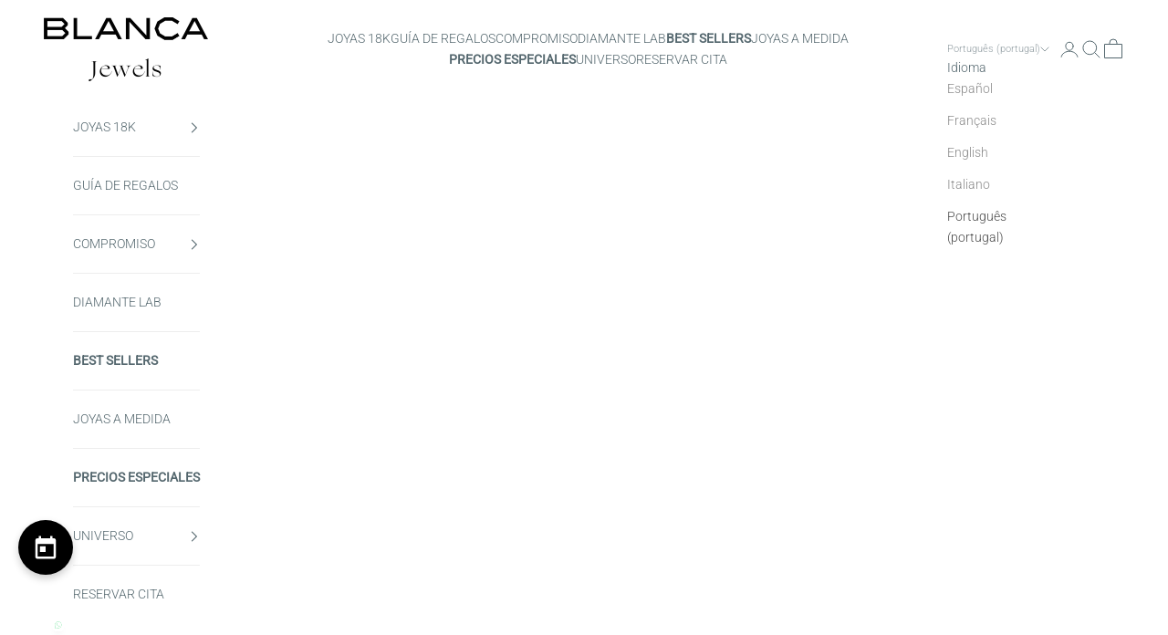

--- FILE ---
content_type: text/html; charset=utf-8
request_url: https://blancajewels.com/pt/products/gargantilla-3-diamantes-perforados-degrade-brown
body_size: 110429
content:
<!doctype html>

<html class="no-js" lang="pt-PT" dir="ltr">
  <head>
    <meta charset="utf-8">
    <meta name="viewport" content="width=device-width, initial-scale=1.0, height=device-height, minimum-scale=1.0, maximum-scale=5.0">

    <title>Gargantilha com 3 diamantes perfurados em degradê (Marrom) - Gargantilhas - Blanca Jewels</title><meta name="description" content="Gargantilha de diamantes Browns 0,37 quilates"><link rel="canonical" href="https://blancajewels.com/pt/products/gargantilla-3-diamantes-perforados-degrade-brown"><link rel="shortcut icon" href="//blancajewels.com/cdn/shop/files/b_Mesa_de_trabajo_1_Mesa_de_trabajo_1.png?v=1705634000&width=96">
      <link rel="apple-touch-icon" href="//blancajewels.com/cdn/shop/files/b_Mesa_de_trabajo_1_Mesa_de_trabajo_1.png?v=1705634000&width=180"><link rel="preconnect" href="https://fonts.shopifycdn.com" crossorigin>
    <link rel="dns-prefetch" href="https://productreviews.shopifycdn.com"><link rel="preload" href="//blancajewels.com/cdn/fonts/roboto/roboto_n3.9ac06d5955eb603264929711f38e40623ddc14db.woff2" as="font" type="font/woff2" crossorigin><link rel="preload" href="//blancajewels.com/cdn/fonts/roboto/roboto_n3.9ac06d5955eb603264929711f38e40623ddc14db.woff2" as="font" type="font/woff2" crossorigin><meta property="og:type" content="product">
  <meta property="og:title" content="Gargantilha com 3 Diamantes Degradé Perfurados (Castanho)">
  <meta property="product:price:amount" content="1.050,00">
  <meta property="product:price:currency" content="EUR"><meta property="og:image" content="http://blancajewels.com/cdn/shop/products/gargantilla-3-diamantes-perforados-degrade-brown-807274.jpg?v=1699052669&width=2048">
  <meta property="og:image:secure_url" content="https://blancajewels.com/cdn/shop/products/gargantilla-3-diamantes-perforados-degrade-brown-807274.jpg?v=1699052669&width=2048">
  <meta property="og:image:width" content="2000">
  <meta property="og:image:height" content="2000"><meta property="og:description" content="Gargantilha de diamantes Browns 0,37 quilates"><meta property="og:url" content="https://blancajewels.com/pt/products/gargantilla-3-diamantes-perforados-degrade-brown">
<meta property="og:site_name" content="Blanca Jewels"><meta name="twitter:card" content="summary"><meta name="twitter:title" content="Gargantilha com 3 Diamantes Degradé Perfurados (Castanho)">
  <meta name="twitter:description" content="
Gargantilha em ouro rosa 18kt.
Diamante lapidação brilhante. Cor marrom
Degradê: 0,10 ct-0,17 ct-0,10 ct
Total: 0,37 ct
Corrente Forçada Midi
Fechamento mosquetão
"><meta name="twitter:image" content="https://blancajewels.com/cdn/shop/products/gargantilla-3-diamantes-perforados-degrade-brown-807274.jpg?crop=center&height=1200&v=1699052669&width=1200">
  <meta name="twitter:image:alt" content="Gargantilla 3 Diamantes Perforados Degradé (Brown) - Blanca Jewels">
  <script async crossorigin fetchpriority="high" src="/cdn/shopifycloud/importmap-polyfill/es-modules-shim.2.4.0.js"></script>
<script type="application/ld+json">
  {
    "@context": "https://schema.org",
    "@type": "Product",
    "productID": 8830993891640,
    "offers": [{
          "@type": "Offer",
          "name": "Gargantilha com 3 Diamantes Degradé Perfurados (Castanho)",
          "availability":"https://schema.org/InStock",
          "price": 1050.0,
          "priceCurrency": "EUR",
          "priceValidUntil": "2026-02-06","sku": "N242D35","hasMerchantReturnPolicy": {
              "merchantReturnLink": "https:\/\/blancajewels.com\/pt\/policies\/refund-policy"
            },"shippingDetails": {
              "shippingSettingsLink": "https:\/\/blancajewels.com\/pt\/policies\/shipping-policy"
            },"url": "https://blancajewels.com/pt/products/gargantilla-3-diamantes-perforados-degrade-brown?variant=47307931681080"
        }
],"brand": {
      "@type": "Brand",
      "name": "Blanca Jewels"
    },
    "name": "Gargantilha com 3 Diamantes Degradé Perfurados (Castanho)",
    "description": "\r\nGargantilha em ouro rosa 18kt.\r\nDiamante lapidação brilhante. Cor marrom\r\nDegradê: 0,10 ct-0,17 ct-0,10 ct\r\nTotal: 0,37 ct\r\nCorrente Forçada Midi\r\nFechamento mosquetão\r\n",
    "category": "",
    "url": "https://blancajewels.com/pt/products/gargantilla-3-diamantes-perforados-degrade-brown",
    "sku": "N242D35","weight": {
      "@type": "QuantitativeValue",
      "unitCode": "kg",
      "value": 0.0
      },"image": {
      "@type": "ImageObject",
      "url": "https://blancajewels.com/cdn/shop/products/gargantilla-3-diamantes-perforados-degrade-brown-807274.jpg?v=1699052669&width=1024",
      "image": "https://blancajewels.com/cdn/shop/products/gargantilla-3-diamantes-perforados-degrade-brown-807274.jpg?v=1699052669&width=1024",
      "name": "Gargantilla 3 Diamantes Perforados Degradé (Brown) - Blanca Jewels",
      "width": "1024",
      "height": "1024"
    }
  }
  </script>



  <script type="application/ld+json">
  {
    "@context": "https://schema.org",
    "@type": "BreadcrumbList",
  "itemListElement": [{
      "@type": "ListItem",
      "position": 1,
      "name": "Inicio",
      "item": "https://blancajewels.com"
    },{
          "@type": "ListItem",
          "position": 2,
          "name": "Gargantilha com 3 Diamantes Degradé Perfurados (Castanho)",
          "item": "https://blancajewels.com/pt/products/gargantilla-3-diamantes-perforados-degrade-brown"
        }]
  }
  </script>

<style>@font-face {
      font-family: "Blanca Blair";
      src: url("/cdn/shop/files/Blanca_Blair.woff") format("woff"),
      src: url("/cdn/shop/files/Blanca_Blair.woff2") format("woff2");
  }

  /* Typography (heading) */
  @font-face {
  font-family: Roboto;
  font-weight: 300;
  font-style: normal;
  font-display: fallback;
  src: url("//blancajewels.com/cdn/fonts/roboto/roboto_n3.9ac06d5955eb603264929711f38e40623ddc14db.woff2") format("woff2"),
       url("//blancajewels.com/cdn/fonts/roboto/roboto_n3.797df4bf78042ba6106158fcf6a8d0e116fbfdae.woff") format("woff");
}

@font-face {
  font-family: Roboto;
  font-weight: 300;
  font-style: italic;
  font-display: fallback;
  src: url("//blancajewels.com/cdn/fonts/roboto/roboto_i3.7ba64865c0576ce320cbaa5e1e04a91d9daa2d3a.woff2") format("woff2"),
       url("//blancajewels.com/cdn/fonts/roboto/roboto_i3.d974836b0cbb56a5fb4f6622c83b31968fe4c5d0.woff") format("woff");
}

/* Typography (body) */
  @font-face {
  font-family: Roboto;
  font-weight: 300;
  font-style: normal;
  font-display: fallback;
  src: url("//blancajewels.com/cdn/fonts/roboto/roboto_n3.9ac06d5955eb603264929711f38e40623ddc14db.woff2") format("woff2"),
       url("//blancajewels.com/cdn/fonts/roboto/roboto_n3.797df4bf78042ba6106158fcf6a8d0e116fbfdae.woff") format("woff");
}

@font-face {
  font-family: Roboto;
  font-weight: 300;
  font-style: italic;
  font-display: fallback;
  src: url("//blancajewels.com/cdn/fonts/roboto/roboto_i3.7ba64865c0576ce320cbaa5e1e04a91d9daa2d3a.woff2") format("woff2"),
       url("//blancajewels.com/cdn/fonts/roboto/roboto_i3.d974836b0cbb56a5fb4f6622c83b31968fe4c5d0.woff") format("woff");
}

@font-face {
  font-family: Roboto;
  font-weight: 400;
  font-style: normal;
  font-display: fallback;
  src: url("//blancajewels.com/cdn/fonts/roboto/roboto_n4.2019d890f07b1852f56ce63ba45b2db45d852cba.woff2") format("woff2"),
       url("//blancajewels.com/cdn/fonts/roboto/roboto_n4.238690e0007583582327135619c5f7971652fa9d.woff") format("woff");
}

@font-face {
  font-family: Roboto;
  font-weight: 400;
  font-style: italic;
  font-display: fallback;
  src: url("//blancajewels.com/cdn/fonts/roboto/roboto_i4.57ce898ccda22ee84f49e6b57ae302250655e2d4.woff2") format("woff2"),
       url("//blancajewels.com/cdn/fonts/roboto/roboto_i4.b21f3bd061cbcb83b824ae8c7671a82587b264bf.woff") format("woff");
}

:root {
    /* Container */
    --container-max-width: 100%;
    --container-xxs-max-width: 27.5rem; /* 440px */
    --container-xs-max-width: 42.5rem; /* 680px */
    --container-sm-max-width: 61.25rem; /* 980px */
    --container-md-max-width: 71.875rem; /* 1150px */
    --container-lg-max-width: 78.75rem; /* 1260px */
    --container-xl-max-width: 85rem; /* 1360px */
    --container-gutter: 1.25rem;

    --section-with-border-vertical-spacing: 2rem;
    --section-with-border-vertical-spacing-tight:2rem;
    --section-without-border-vertical-spacing:2.5rem;
    --section-without-border-vertical-spacing-tight:2rem;

    --section-stack-gap:2.25rem;
    --section-stack-gap-tight: 2.25rem;

    /* Form settings */
    --form-gap: 1.25rem; /* Gap between fieldset and submit button */
    --fieldset-gap: 1rem; /* Gap between each form input within a fieldset */
    --form-control-gap: 0.625rem; /* Gap between input and label (ignored for floating label) */
    --checkbox-control-gap: 0.75rem; /* Horizontal gap between checkbox and its associated label */
    --input-padding-block: 0.65rem; /* Vertical padding for input, textarea and native select */
    --input-padding-inline: 0.8rem; /* Horizontal padding for input, textarea and native select */
    --checkbox-size: 0.875rem; /* Size (width and height) for checkbox */

    /* Other sizes */
    --sticky-area-height: calc(var(--announcement-bar-is-sticky, 0) * var(--announcement-bar-height, 0px) + var(--header-is-sticky, 0) * var(--header-height, 0px));

    /* RTL support */
    --transform-logical-flip: 1;
    --transform-origin-start: left;
    --transform-origin-end: right;

    /**
     * ---------------------------------------------------------------------
     * TYPOGRAPHY
     * ---------------------------------------------------------------------
     */

    /* Font properties */
    --heading-font-family: Roboto, sans-serif;
    --heading-font-weight: 300;
    --heading-font-style: normal;
    --heading-text-transform: normal;
    --heading-letter-spacing: 0.0em;
    --text-font-family: Roboto, sans-serif;
    --text-font-weight: 300;
    --text-font-style: normal;
    --text-letter-spacing: 0.0em;
    --button-font: var(--text-font-style) var(--text-font-weight) var(--text-sm) / 1.65 var(--text-font-family);
    --button-text-transform: uppercase;
    --button-letter-spacing: -0.05em;

    /* Font sizes */--text-heading-size-factor: 1;
    --text-h1: max(0.6875rem, clamp(1.375rem, 1.146341463414634rem + 0.975609756097561vw, 2rem) * var(--text-heading-size-factor));
    --text-h2: max(0.6875rem, clamp(1.25rem, 1.0670731707317074rem + 0.7804878048780488vw, 1.75rem) * var(--text-heading-size-factor));
    --text-h3: max(0.6875rem, clamp(1.125rem, 1.0335365853658536rem + 0.3902439024390244vw, 1.375rem) * var(--text-heading-size-factor));
    --text-h4: max(0.6875rem, clamp(1rem, 0.9542682926829268rem + 0.1951219512195122vw, 1.125rem) * var(--text-heading-size-factor));
    --text-h5: calc(0.875rem * var(--text-heading-size-factor));
    --text-h6: calc(0.75rem * var(--text-heading-size-factor));

    --text-xs: 0.75rem;
    --text-sm: 0.8125rem;
    --text-base: 0.875rem;
    --text-lg: 1.0rem;
    --text-xl: 1.125rem;

    /**
     * ---------------------------------------------------------------------
     * COLORS
     * ---------------------------------------------------------------------
     */

    /* Color settings */--accent: 0 0 0;
    --text-primary: 74 74 74;
    --background-primary: 255 255 255;
    --background-secondary: 255 255 255;
    --border-color: 228 228 228;
    --page-overlay: 0 0 0 / 0.4;

    /* Button colors */
    --button-background-primary: 0 0 0;
    --button-text-primary: 255 255 255;

    /* Status colors */
    --success-background: 212 227 203;
    --success-text: 48 122 7;
    --warning-background: 253 241 224;
    --warning-text: 237 138 0;
    --error-background: 243 204 204;
    --error-text: 203 43 43;

    /* Product colors */
    --on-sale-text: 227 44 43;
    --on-sale-badge-background: 227 44 43;
    --on-sale-badge-text: 255 255 255;
    --sold-out-badge-background: 239 239 239;
    --sold-out-badge-text: 0 0 0 / 0.65;
    --custom-badge-background: 74 74 74;
    --custom-badge-text: 255 255 255;
    --star-color: 84 103 110;

    /* Header colors */--header-background: 255 255 255;
    --header-text: 84 103 110;
    --header-border-color: 229 232 233;

    /* Footer colors */--footer-background: 84 103 110;
    --footer-text: 255 255 255;
    --footer-border-color: 110 126 132;

    /* Modal colors */--modal-background: 255 255 255;
    --modal-text: 138 138 138;
    --modal-border-color: 237 237 237;

    /* Drawer colors (reuse the same as modal) */
    --drawer-background: 255 255 255;
    --drawer-text: 138 138 138;
    --drawer-border-color: 237 237 237;

    /* Popover background (uses the primary background) */
    --popover-background: 255 255 255;
    --popover-text: 74 74 74;
    --popover-border-color: 228 228 228;

    /* Rounded variables (used for border radius) */
    --rounded-full: 9999px;
    --button-border-radius: 0.0rem;
    --input-border-radius: 0.0rem;

    /* Box shadow */
    --shadow-sm: 0 2px 8px rgb(0 0 0 / 0.05);
    --shadow: 0 5px 15px rgb(0 0 0 / 0.05);
    --shadow-md: 0 5px 30px rgb(0 0 0 / 0.05);
    --shadow-block: px px px rgb(var(--text-primary) / 0.0);

    /**
     * ---------------------------------------------------------------------
     * OTHER
     * ---------------------------------------------------------------------
     */

    --checkmark-svg-url: url(//blancajewels.com/cdn/shop/t/18/assets/checkmark.svg?v=58145058132529870941722528647);
    --cursor-zoom-in-svg-url: url(//blancajewels.com/cdn/shop/t/18/assets/cursor-zoom-in.svg?v=159151985777897079651722528647);
  }

  [dir="rtl"]:root {
    /* RTL support */
    --transform-logical-flip: -1;
    --transform-origin-start: right;
    --transform-origin-end: left;
  }

  @media screen and (min-width: 700px) {
    :root {
      /* Typography (font size) */
      --text-xs: 0.75rem;
      --text-sm: 0.8125rem;
      --text-base: 0.875rem;
      --text-lg: 1.0rem;
      --text-xl: 1.25rem;

      /* Spacing settings */
      --container-gutter: 2rem;
    }
  }

  @media screen and (min-width: 1000px) {
    :root {
      /* Spacing settings */
      --container-gutter: 3rem;

      --section-with-border-vertical-spacing: 3rem;
      --section-with-border-vertical-spacing-tight: 3rem;
      --section-without-border-vertical-spacing: 3.5rem;
      --section-without-border-vertical-spacing-tight: 3rem;

      --section-stack-gap:2.25rem;
      --section-stack-gap-tight:2.25rem;
    }
  }
</style><script>
  document.documentElement.classList.replace('no-js', 'js');

  // This allows to expose several variables to the global scope, to be used in scripts
  window.themeVariables = {
    settings: {
      showPageTransition: false,
      pageType: "product",
      moneyFormat: "{{amount_with_comma_separator}} €",
      moneyWithCurrencyFormat: "{{amount_with_comma_separator}} € EUR",
      currencyCodeEnabled: false,
      cartType: "drawer"
    },

    strings: {
      addToCartButton: "Añadir a la cesta",
      soldOutButton: "Agotado",
      preOrderButton: "Pedido previo",
      unavailableButton: "No disponible",
      addedToCart: "Añadido a la cesta",
      closeGallery: "Cerrar galería",
      zoomGallery: "Zoom",
      errorGallery: "No se puede cargar la imagen",
      soldOutBadge: "Agotado",
      discountBadge: "Ahorra @@",
      sku: "SKU:",
      shippingEstimatorNoResults: "No hacemos envíos a tu dirección.",
      shippingEstimatorOneResult: "Hay una tarifa de gastos de envío para tu dirección:",
      shippingEstimatorMultipleResults: "Hay varias tarifas de gastos de envío para tu dirección:",
      shippingEstimatorError: "Se produjo un error al recuperar las tarifas de gastos de envío:",
      next: "Siguiente",
      previous: "Anterior"
    },

    mediaQueries: {
      'sm': 'screen and (min-width: 700px)',
      'md': 'screen and (min-width: 1000px)',
      'lg': 'screen and (min-width: 1150px)',
      'xl': 'screen and (min-width: 1400px)',
      '2xl': 'screen and (min-width: 1600px)',
      'sm-max': 'screen and (max-width: 699px)',
      'md-max': 'screen and (max-width: 999px)',
      'lg-max': 'screen and (max-width: 1149px)',
      'xl-max': 'screen and (max-width: 1399px)',
      '2xl-max': 'screen and (max-width: 1599px)',
      'motion-safe': '(prefers-reduced-motion: no-preference)',
      'motion-reduce': '(prefers-reduced-motion: reduce)',
      'supports-hover': 'screen and (pointer: fine)',
      'supports-touch': 'screen and (hover: none)'
    }
  };</script><script async src="//blancajewels.com/cdn/shop/t/18/assets/es-module-shims.min.js?v=41244696521020306371722528647"></script>

    <script type="importmap">{
        "imports": {
          "vendor": "//blancajewels.com/cdn/shop/t/18/assets/vendor.min.js?v=114730757745344854631722528647",
          "theme": "//blancajewels.com/cdn/shop/t/18/assets/theme.js?v=89963661938119220071722528647",
          "photoswipe": "//blancajewels.com/cdn/shop/t/18/assets/photoswipe.min.js?v=30761459775438637251722528647"
        }
      }
    </script>
    

    <script type="module" src="//blancajewels.com/cdn/shop/t/18/assets/vendor.min.js?v=114730757745344854631722528647"></script>
    <script type="module" src="//blancajewels.com/cdn/shop/t/18/assets/theme.js?v=89963661938119220071722528647"></script>

    <!-- BEGIN MerchantWidget Code -->
      <script id='merchantWidgetScript'
              src="https://www.gstatic.com/shopping/merchant/merchantwidget.js"
              defer>
      </script>
      <script type="text/javascript">
        merchantWidgetScript.addEventListener('load', function () {
          merchantwidget.start({
          position: 'RIGHT_BOTTOM'
        });
        });
      </script>
      <!-- END MerchantWidget Code -->

    

    <!-- REDIRECCIONES BLOG -->
<script>
if (window.location.href === "https://blancajewels.com/blogs/blog") {
      window.location.replace("https://blancajewels.com/blogs/news");
  }
  if (window.location.href === "https://blancajewels.com/en/blogs/blog") {
      window.location.replace("https://blancajewels.com/blogs/news");
  }
      if (window.location.href === "https://blancajewels.com/collections/blog-anillos-de-compromiso-y-sus-significados") {
      window.location.replace("https://blancajewels.com/blogs/news/joyeria-de-autor-descubrela-en-el-corazon-de-madrid");
  }
</script>
 <!-- FIN REDIRECCIONES BLOG -->

    <script>window.performance && window.performance.mark && window.performance.mark('shopify.content_for_header.start');</script><meta name="facebook-domain-verification" content="1azl0xo8nnnzd8pyepzh5tyv2i1dx9">
<meta name="google-site-verification" content="lM37fHO_sx8u1AeupQILoEc_1bRGrFBAvUIwU8nqQPk">
<meta id="shopify-digital-wallet" name="shopify-digital-wallet" content="/83257786680/digital_wallets/dialog">
<meta name="shopify-checkout-api-token" content="9b3b5a54c51967ff8f293f5e1d798a7d">
<meta id="in-context-paypal-metadata" data-shop-id="83257786680" data-venmo-supported="false" data-environment="production" data-locale="en_US" data-paypal-v4="true" data-currency="EUR">
<link rel="alternate" hreflang="x-default" href="https://blancajewels.com/products/gargantilla-3-diamantes-perforados-degrade-brown">
<link rel="alternate" hreflang="es" href="https://blancajewels.com/products/gargantilla-3-diamantes-perforados-degrade-brown">
<link rel="alternate" hreflang="fr" href="https://blancajewels.com/fr/products/gargantilla-3-diamantes-perforados-degrade-brown">
<link rel="alternate" hreflang="en" href="https://blancajewels.com/en/products/gargantilla-3-diamantes-perforados-degrade-brown">
<link rel="alternate" hreflang="it" href="https://blancajewels.com/it/products/gargantilla-3-diamantes-perforados-degrade-brown">
<link rel="alternate" hreflang="pt" href="https://blancajewels.com/pt/products/gargantilla-3-diamantes-perforados-degrade-brown">
<link rel="alternate" type="application/json+oembed" href="https://blancajewels.com/pt/products/gargantilla-3-diamantes-perforados-degrade-brown.oembed">
<script async="async" src="/checkouts/internal/preloads.js?locale=pt-ES"></script>
<link rel="preconnect" href="https://shop.app" crossorigin="anonymous">
<script async="async" src="https://shop.app/checkouts/internal/preloads.js?locale=pt-ES&shop_id=83257786680" crossorigin="anonymous"></script>
<script id="apple-pay-shop-capabilities" type="application/json">{"shopId":83257786680,"countryCode":"ES","currencyCode":"EUR","merchantCapabilities":["supports3DS"],"merchantId":"gid:\/\/shopify\/Shop\/83257786680","merchantName":"Blanca Jewels","requiredBillingContactFields":["postalAddress","email","phone"],"requiredShippingContactFields":["postalAddress","email","phone"],"shippingType":"shipping","supportedNetworks":["visa","maestro","masterCard","amex"],"total":{"type":"pending","label":"Blanca Jewels","amount":"1.00"},"shopifyPaymentsEnabled":true,"supportsSubscriptions":true}</script>
<script id="shopify-features" type="application/json">{"accessToken":"9b3b5a54c51967ff8f293f5e1d798a7d","betas":["rich-media-storefront-analytics"],"domain":"blancajewels.com","predictiveSearch":true,"shopId":83257786680,"locale":"pt-pt"}</script>
<script>var Shopify = Shopify || {};
Shopify.shop = "blancajewels.myshopify.com";
Shopify.locale = "pt-PT";
Shopify.currency = {"active":"EUR","rate":"1.0"};
Shopify.country = "ES";
Shopify.theme = {"name":"PRODUCCIÓN Prestige nueva versión 9\/4\/2024 - VOn","id":170768499000,"schema_name":"Prestige","schema_version":"7.3.6","theme_store_id":855,"role":"main"};
Shopify.theme.handle = "null";
Shopify.theme.style = {"id":null,"handle":null};
Shopify.cdnHost = "blancajewels.com/cdn";
Shopify.routes = Shopify.routes || {};
Shopify.routes.root = "/pt/";</script>
<script type="module">!function(o){(o.Shopify=o.Shopify||{}).modules=!0}(window);</script>
<script>!function(o){function n(){var o=[];function n(){o.push(Array.prototype.slice.apply(arguments))}return n.q=o,n}var t=o.Shopify=o.Shopify||{};t.loadFeatures=n(),t.autoloadFeatures=n()}(window);</script>
<script>
  window.ShopifyPay = window.ShopifyPay || {};
  window.ShopifyPay.apiHost = "shop.app\/pay";
  window.ShopifyPay.redirectState = null;
</script>
<script id="shop-js-analytics" type="application/json">{"pageType":"product"}</script>
<script defer="defer" async type="module" src="//blancajewels.com/cdn/shopifycloud/shop-js/modules/v2/client.init-shop-cart-sync_CFX4w5t0.pt-PT.esm.js"></script>
<script defer="defer" async type="module" src="//blancajewels.com/cdn/shopifycloud/shop-js/modules/v2/chunk.common_BhkIepHa.esm.js"></script>
<script defer="defer" async type="module" src="//blancajewels.com/cdn/shopifycloud/shop-js/modules/v2/chunk.modal_BqkWJ4Eh.esm.js"></script>
<script type="module">
  await import("//blancajewels.com/cdn/shopifycloud/shop-js/modules/v2/client.init-shop-cart-sync_CFX4w5t0.pt-PT.esm.js");
await import("//blancajewels.com/cdn/shopifycloud/shop-js/modules/v2/chunk.common_BhkIepHa.esm.js");
await import("//blancajewels.com/cdn/shopifycloud/shop-js/modules/v2/chunk.modal_BqkWJ4Eh.esm.js");

  window.Shopify.SignInWithShop?.initShopCartSync?.({"fedCMEnabled":true,"windoidEnabled":true});

</script>
<script>
  window.Shopify = window.Shopify || {};
  if (!window.Shopify.featureAssets) window.Shopify.featureAssets = {};
  window.Shopify.featureAssets['shop-js'] = {"shop-cart-sync":["modules/v2/client.shop-cart-sync_4Ey0gl_V.pt-PT.esm.js","modules/v2/chunk.common_BhkIepHa.esm.js","modules/v2/chunk.modal_BqkWJ4Eh.esm.js"],"init-fed-cm":["modules/v2/client.init-fed-cm_DRtHXlL6.pt-PT.esm.js","modules/v2/chunk.common_BhkIepHa.esm.js","modules/v2/chunk.modal_BqkWJ4Eh.esm.js"],"shop-cash-offers":["modules/v2/client.shop-cash-offers_Cns0hhoQ.pt-PT.esm.js","modules/v2/chunk.common_BhkIepHa.esm.js","modules/v2/chunk.modal_BqkWJ4Eh.esm.js"],"shop-login-button":["modules/v2/client.shop-login-button_CSBns3wt.pt-PT.esm.js","modules/v2/chunk.common_BhkIepHa.esm.js","modules/v2/chunk.modal_BqkWJ4Eh.esm.js"],"pay-button":["modules/v2/client.pay-button_Bn7u00xp.pt-PT.esm.js","modules/v2/chunk.common_BhkIepHa.esm.js","modules/v2/chunk.modal_BqkWJ4Eh.esm.js"],"shop-button":["modules/v2/client.shop-button_BryqdmEi.pt-PT.esm.js","modules/v2/chunk.common_BhkIepHa.esm.js","modules/v2/chunk.modal_BqkWJ4Eh.esm.js"],"avatar":["modules/v2/client.avatar_BTnouDA3.pt-PT.esm.js"],"init-windoid":["modules/v2/client.init-windoid_zQYwV-4c.pt-PT.esm.js","modules/v2/chunk.common_BhkIepHa.esm.js","modules/v2/chunk.modal_BqkWJ4Eh.esm.js"],"init-shop-for-new-customer-accounts":["modules/v2/client.init-shop-for-new-customer-accounts_BZ95sgJn.pt-PT.esm.js","modules/v2/client.shop-login-button_CSBns3wt.pt-PT.esm.js","modules/v2/chunk.common_BhkIepHa.esm.js","modules/v2/chunk.modal_BqkWJ4Eh.esm.js"],"init-shop-email-lookup-coordinator":["modules/v2/client.init-shop-email-lookup-coordinator_BlyzN1D1.pt-PT.esm.js","modules/v2/chunk.common_BhkIepHa.esm.js","modules/v2/chunk.modal_BqkWJ4Eh.esm.js"],"init-shop-cart-sync":["modules/v2/client.init-shop-cart-sync_CFX4w5t0.pt-PT.esm.js","modules/v2/chunk.common_BhkIepHa.esm.js","modules/v2/chunk.modal_BqkWJ4Eh.esm.js"],"shop-toast-manager":["modules/v2/client.shop-toast-manager_DwayrBY7.pt-PT.esm.js","modules/v2/chunk.common_BhkIepHa.esm.js","modules/v2/chunk.modal_BqkWJ4Eh.esm.js"],"init-customer-accounts":["modules/v2/client.init-customer-accounts_DckTpfjA.pt-PT.esm.js","modules/v2/client.shop-login-button_CSBns3wt.pt-PT.esm.js","modules/v2/chunk.common_BhkIepHa.esm.js","modules/v2/chunk.modal_BqkWJ4Eh.esm.js"],"init-customer-accounts-sign-up":["modules/v2/client.init-customer-accounts-sign-up_BzM1Y_rz.pt-PT.esm.js","modules/v2/client.shop-login-button_CSBns3wt.pt-PT.esm.js","modules/v2/chunk.common_BhkIepHa.esm.js","modules/v2/chunk.modal_BqkWJ4Eh.esm.js"],"shop-follow-button":["modules/v2/client.shop-follow-button_CrmnElWU.pt-PT.esm.js","modules/v2/chunk.common_BhkIepHa.esm.js","modules/v2/chunk.modal_BqkWJ4Eh.esm.js"],"checkout-modal":["modules/v2/client.checkout-modal_C0IUXNNZ.pt-PT.esm.js","modules/v2/chunk.common_BhkIepHa.esm.js","modules/v2/chunk.modal_BqkWJ4Eh.esm.js"],"shop-login":["modules/v2/client.shop-login_Bjwa5m5g.pt-PT.esm.js","modules/v2/chunk.common_BhkIepHa.esm.js","modules/v2/chunk.modal_BqkWJ4Eh.esm.js"],"lead-capture":["modules/v2/client.lead-capture_tQ6ktsTR.pt-PT.esm.js","modules/v2/chunk.common_BhkIepHa.esm.js","modules/v2/chunk.modal_BqkWJ4Eh.esm.js"],"payment-terms":["modules/v2/client.payment-terms_CHE80bfN.pt-PT.esm.js","modules/v2/chunk.common_BhkIepHa.esm.js","modules/v2/chunk.modal_BqkWJ4Eh.esm.js"]};
</script>
<script>(function() {
  var isLoaded = false;
  function asyncLoad() {
    if (isLoaded) return;
    isLoaded = true;
    var urls = ["\/\/cdn.shopify.com\/proxy\/507563668d80fe92497898b18dd2ba50aaba852fe1fc11db2bb7d8af0b947eae\/assets-cdn.starapps.studio\/apps\/vsk\/blancajewels\/data-1699974072-LAAttS7nVjcR.js?shop=blancajewels.myshopify.com\u0026sp-cache-control=cHVibGljLCBtYXgtYWdlPTkwMA","https:\/\/storage.nfcube.com\/instafeed-650d8a8063732087b87cc9af16bfd442.js?shop=blancajewels.myshopify.com"];
    for (var i = 0; i < urls.length; i++) {
      var s = document.createElement('script');
      s.type = 'text/javascript';
      s.async = true;
      s.src = urls[i];
      var x = document.getElementsByTagName('script')[0];
      x.parentNode.insertBefore(s, x);
    }
  };
  if(window.attachEvent) {
    window.attachEvent('onload', asyncLoad);
  } else {
    window.addEventListener('load', asyncLoad, false);
  }
})();</script>
<script id="__st">var __st={"a":83257786680,"offset":3600,"reqid":"5ec45f15-3c71-4d0a-82db-54420c0ac887-1769517410","pageurl":"blancajewels.com\/pt\/products\/gargantilla-3-diamantes-perforados-degrade-brown","u":"77171e683d53","p":"product","rtyp":"product","rid":8830993891640};</script>
<script>window.ShopifyPaypalV4VisibilityTracking = true;</script>
<script id="form-persister">!function(){'use strict';const t='contact',e='new_comment',n=[[t,t],['blogs',e],['comments',e],[t,'customer']],o='password',r='form_key',c=['recaptcha-v3-token','g-recaptcha-response','h-captcha-response',o],s=()=>{try{return window.sessionStorage}catch{return}},i='__shopify_v',u=t=>t.elements[r],a=function(){const t=[...n].map((([t,e])=>`form[action*='/${t}']:not([data-nocaptcha='true']) input[name='form_type'][value='${e}']`)).join(',');var e;return e=t,()=>e?[...document.querySelectorAll(e)].map((t=>t.form)):[]}();function m(t){const e=u(t);a().includes(t)&&(!e||!e.value)&&function(t){try{if(!s())return;!function(t){const e=s();if(!e)return;const n=u(t);if(!n)return;const o=n.value;o&&e.removeItem(o)}(t);const e=Array.from(Array(32),(()=>Math.random().toString(36)[2])).join('');!function(t,e){u(t)||t.append(Object.assign(document.createElement('input'),{type:'hidden',name:r})),t.elements[r].value=e}(t,e),function(t,e){const n=s();if(!n)return;const r=[...t.querySelectorAll(`input[type='${o}']`)].map((({name:t})=>t)),u=[...c,...r],a={};for(const[o,c]of new FormData(t).entries())u.includes(o)||(a[o]=c);n.setItem(e,JSON.stringify({[i]:1,action:t.action,data:a}))}(t,e)}catch(e){console.error('failed to persist form',e)}}(t)}const f=t=>{if('true'===t.dataset.persistBound)return;const e=function(t,e){const n=function(t){return'function'==typeof t.submit?t.submit:HTMLFormElement.prototype.submit}(t).bind(t);return function(){let t;return()=>{t||(t=!0,(()=>{try{e(),n()}catch(t){(t=>{console.error('form submit failed',t)})(t)}})(),setTimeout((()=>t=!1),250))}}()}(t,(()=>{m(t)}));!function(t,e){if('function'==typeof t.submit&&'function'==typeof e)try{t.submit=e}catch{}}(t,e),t.addEventListener('submit',(t=>{t.preventDefault(),e()})),t.dataset.persistBound='true'};!function(){function t(t){const e=(t=>{const e=t.target;return e instanceof HTMLFormElement?e:e&&e.form})(t);e&&m(e)}document.addEventListener('submit',t),document.addEventListener('DOMContentLoaded',(()=>{const e=a();for(const t of e)f(t);var n;n=document.body,new window.MutationObserver((t=>{for(const e of t)if('childList'===e.type&&e.addedNodes.length)for(const t of e.addedNodes)1===t.nodeType&&'FORM'===t.tagName&&a().includes(t)&&f(t)})).observe(n,{childList:!0,subtree:!0,attributes:!1}),document.removeEventListener('submit',t)}))}()}();</script>
<script integrity="sha256-4kQ18oKyAcykRKYeNunJcIwy7WH5gtpwJnB7kiuLZ1E=" data-source-attribution="shopify.loadfeatures" defer="defer" src="//blancajewels.com/cdn/shopifycloud/storefront/assets/storefront/load_feature-a0a9edcb.js" crossorigin="anonymous"></script>
<script crossorigin="anonymous" defer="defer" src="//blancajewels.com/cdn/shopifycloud/storefront/assets/shopify_pay/storefront-65b4c6d7.js?v=20250812"></script>
<script data-source-attribution="shopify.dynamic_checkout.dynamic.init">var Shopify=Shopify||{};Shopify.PaymentButton=Shopify.PaymentButton||{isStorefrontPortableWallets:!0,init:function(){window.Shopify.PaymentButton.init=function(){};var t=document.createElement("script");t.src="https://blancajewels.com/cdn/shopifycloud/portable-wallets/latest/portable-wallets.pt-pt.js",t.type="module",document.head.appendChild(t)}};
</script>
<script data-source-attribution="shopify.dynamic_checkout.buyer_consent">
  function portableWalletsHideBuyerConsent(e){var t=document.getElementById("shopify-buyer-consent"),n=document.getElementById("shopify-subscription-policy-button");t&&n&&(t.classList.add("hidden"),t.setAttribute("aria-hidden","true"),n.removeEventListener("click",e))}function portableWalletsShowBuyerConsent(e){var t=document.getElementById("shopify-buyer-consent"),n=document.getElementById("shopify-subscription-policy-button");t&&n&&(t.classList.remove("hidden"),t.removeAttribute("aria-hidden"),n.addEventListener("click",e))}window.Shopify?.PaymentButton&&(window.Shopify.PaymentButton.hideBuyerConsent=portableWalletsHideBuyerConsent,window.Shopify.PaymentButton.showBuyerConsent=portableWalletsShowBuyerConsent);
</script>
<script data-source-attribution="shopify.dynamic_checkout.cart.bootstrap">document.addEventListener("DOMContentLoaded",(function(){function t(){return document.querySelector("shopify-accelerated-checkout-cart, shopify-accelerated-checkout")}if(t())Shopify.PaymentButton.init();else{new MutationObserver((function(e,n){t()&&(Shopify.PaymentButton.init(),n.disconnect())})).observe(document.body,{childList:!0,subtree:!0})}}));
</script>
<link id="shopify-accelerated-checkout-styles" rel="stylesheet" media="screen" href="https://blancajewels.com/cdn/shopifycloud/portable-wallets/latest/accelerated-checkout-backwards-compat.css" crossorigin="anonymous">
<style id="shopify-accelerated-checkout-cart">
        #shopify-buyer-consent {
  margin-top: 1em;
  display: inline-block;
  width: 100%;
}

#shopify-buyer-consent.hidden {
  display: none;
}

#shopify-subscription-policy-button {
  background: none;
  border: none;
  padding: 0;
  text-decoration: underline;
  font-size: inherit;
  cursor: pointer;
}

#shopify-subscription-policy-button::before {
  box-shadow: none;
}

      </style>

<script>window.performance && window.performance.mark && window.performance.mark('shopify.content_for_header.end');</script>
<link href="//blancajewels.com/cdn/shop/t/18/assets/theme.css?v=22477954584154830851746524131" rel="stylesheet" type="text/css" media="all" /><link href="//blancajewels.com/cdn/shop/t/18/assets/custom-fields.css?v=22656201399655097251722528647" rel="stylesheet" type="text/css" media="all" />
<script src="https://cdnjs.cloudflare.com/ajax/libs/jquery/3.6.0/jquery.min.js" integrity="sha512-894YE6QWD5I59HgZOGReFYm4dnWc1Qt5NtvYSaNcOP+u1T9qYdvdihz0PPSiiqn/+/3e7Jo4EaG7TubfWGUrMQ==" crossorigin="anonymous" referrerpolicy="no-referrer"></script>
<script src="//blancajewels.com/cdn/shop/t/18/assets/custom-fields-widgets.js?v=2706296677974789471722528647" defer="defer"></script>

<script>
document.addEventListener('DOMContentLoaded', function() {
    // Verificar si la URL actual coincide con la que deseas redirigir
    if (window.location.href === "https://blancajewels.com/blogs/blog") {
        // Redirigir a la nueva URL
        window.location.href = "https://blancajewels.com/blogs/news";
    }
});
</script>



    
<style>
.floating-appointment-button {
  position: fixed;
  bottom: 90px;
  left: 20px;
  width: 60px;
  height: 60px;
  background-color: #000000;
  border-radius: 50%;
  display: flex;
  align-items: center;
  justify-content: center;
  box-shadow: 0 4px 8px rgba(0, 0, 0, 0.2);
  cursor: pointer;
  z-index: 1000;
  text-decoration: none;
  transition: background-color 0.3s, transform 0.3s;
}

.floating-appointment-button svg {
  width: 30px;
  height: 30px;
  transition: fill 0.3s;
}

/* .floating-appointment-button:hover {
  background-color: #ffffff;
  transform: scale(1.05);
} */

/* .floating-appointment-button:hover svg path {
  fill: #000000;
} */

  .aplazame-widget:not(.aplazame-widget--custom-styles) .aplazame-widget-container{
  display: none !important;
}
</style>
<!-- BEGIN app block: shopify://apps/consentmo-gdpr/blocks/gdpr_cookie_consent/4fbe573f-a377-4fea-9801-3ee0858cae41 -->


<!-- END app block --><!-- BEGIN app block: shopify://apps/frequently-bought/blocks/app-embed-block/b1a8cbea-c844-4842-9529-7c62dbab1b1f --><script>
    window.codeblackbelt = window.codeblackbelt || {};
    window.codeblackbelt.shop = window.codeblackbelt.shop || 'blancajewels.myshopify.com';
    
        window.codeblackbelt.productId = 8830993891640;</script><script src="//cdn.codeblackbelt.com/widgets/frequently-bought-together/main.min.js?version=2026012713+0100" async></script>
 <!-- END app block --><!-- BEGIN app block: shopify://apps/tinyseo/blocks/product-json-ld-embed/0605268f-f7c4-4e95-b560-e43df7d59ae4 -->
<!-- END app block --><!-- BEGIN app block: shopify://apps/microsoft-clarity/blocks/clarity_js/31c3d126-8116-4b4a-8ba1-baeda7c4aeea -->
<script type="text/javascript">
  (function (c, l, a, r, i, t, y) {
    c[a] = c[a] || function () { (c[a].q = c[a].q || []).push(arguments); };
    t = l.createElement(r); t.async = 1; t.src = "https://www.clarity.ms/tag/" + i + "?ref=shopify";
    y = l.getElementsByTagName(r)[0]; y.parentNode.insertBefore(t, y);

    c.Shopify.loadFeatures([{ name: "consent-tracking-api", version: "0.1" }], error => {
      if (error) {
        console.error("Error loading Shopify features:", error);
        return;
      }

      c[a]('consentv2', {
        ad_Storage: c.Shopify.customerPrivacy.marketingAllowed() ? "granted" : "denied",
        analytics_Storage: c.Shopify.customerPrivacy.analyticsProcessingAllowed() ? "granted" : "denied",
      });
    });

    l.addEventListener("visitorConsentCollected", function (e) {
      c[a]('consentv2', {
        ad_Storage: e.detail.marketingAllowed ? "granted" : "denied",
        analytics_Storage: e.detail.analyticsAllowed ? "granted" : "denied",
      });
    });
  })(window, document, "clarity", "script", "tnyrr09c67");
</script>



<!-- END app block --><!-- BEGIN app block: shopify://apps/eg-auto-add-to-cart/blocks/app-embed/0f7d4f74-1e89-4820-aec4-6564d7e535d2 -->










  
    <script
      async
      type="text/javascript"
      src="https://cdn.506.io/eg/script.js?shop=blancajewels.myshopify.com&v=7"
    ></script>
  



  <meta id="easygift-shop" itemid="c2hvcF8kXzE3Njk1MTc0MTE=" content="{&quot;isInstalled&quot;:true,&quot;installedOn&quot;:&quot;2025-02-24T15:59:56.376Z&quot;,&quot;appVersion&quot;:&quot;3.0&quot;,&quot;subscriptionName&quot;:&quot;Standard&quot;,&quot;cartAnalytics&quot;:true,&quot;freeTrialEndsOn&quot;:null,&quot;settings&quot;:{&quot;reminderBannerStyle&quot;:{&quot;position&quot;:{&quot;horizontal&quot;:&quot;right&quot;,&quot;vertical&quot;:&quot;bottom&quot;},&quot;primaryColor&quot;:&quot;#3A3A3A&quot;,&quot;cssStyles&quot;:&quot;&quot;,&quot;headerText&quot;:&quot;Click here to reopen missed deals&quot;,&quot;subHeaderText&quot;:null,&quot;showImage&quot;:false,&quot;imageUrl&quot;:&quot;https:\/\/cdn.506.io\/eg\/eg_notification_default_512x512.png&quot;,&quot;displayAfter&quot;:5,&quot;closingMode&quot;:&quot;doNotAutoClose&quot;,&quot;selfcloseAfter&quot;:5,&quot;reshowBannerAfter&quot;:&quot;everyNewSession&quot;},&quot;addedItemIdentifier&quot;:&quot;_Gifted&quot;,&quot;ignoreOtherAppLineItems&quot;:null,&quot;customVariantsInfoLifetimeMins&quot;:1440,&quot;redirectPath&quot;:null,&quot;ignoreNonStandardCartRequests&quot;:false,&quot;bannerStyle&quot;:{&quot;position&quot;:{&quot;horizontal&quot;:&quot;right&quot;,&quot;vertical&quot;:&quot;bottom&quot;},&quot;primaryColor&quot;:&quot;#3A3A3A&quot;,&quot;cssStyles&quot;:null},&quot;themePresetId&quot;:&quot;0&quot;,&quot;notificationStyle&quot;:{&quot;position&quot;:{&quot;horizontal&quot;:&quot;right&quot;,&quot;vertical&quot;:&quot;bottom&quot;},&quot;primaryColor&quot;:&quot;#3A3A3A&quot;,&quot;duration&quot;:&quot;3.0&quot;,&quot;cssStyles&quot;:null,&quot;hasCustomizations&quot;:false},&quot;fetchCartData&quot;:false,&quot;useLocalStorage&quot;:{&quot;enabled&quot;:false,&quot;expiryMinutes&quot;:null},&quot;popupStyle&quot;:{&quot;primaryColor&quot;:&quot;#3A3A3A&quot;,&quot;secondaryColor&quot;:&quot;#3A3A3A&quot;,&quot;cssStyles&quot;:null,&quot;hasCustomizations&quot;:false,&quot;addButtonText&quot;:&quot;Select&quot;,&quot;dismissButtonText&quot;:&quot;Close&quot;,&quot;outOfStockButtonText&quot;:&quot;Out of Stock&quot;,&quot;imageUrl&quot;:null,&quot;showProductLink&quot;:false,&quot;subscriptionLabel&quot;:&quot;Subscription Plan&quot;},&quot;refreshAfterBannerClick&quot;:false,&quot;disableReapplyRules&quot;:false,&quot;disableReloadOnFailedAddition&quot;:false,&quot;autoReloadCartPage&quot;:false,&quot;ajaxRedirectPath&quot;:null,&quot;allowSimultaneousRequests&quot;:false,&quot;applyRulesOnCheckout&quot;:false,&quot;enableCartCtrlOverrides&quot;:true,&quot;scriptSettings&quot;:{&quot;branding&quot;:{&quot;removalRequestSent&quot;:null,&quot;show&quot;:false},&quot;productPageRedirection&quot;:{&quot;enabled&quot;:false,&quot;products&quot;:[],&quot;redirectionURL&quot;:&quot;\/&quot;},&quot;debugging&quot;:{&quot;enabled&quot;:false,&quot;enabledOn&quot;:null,&quot;stringifyObj&quot;:false},&quot;removeEGPropertyFromSplitActionLineItems&quot;:false,&quot;fetchProductInfoFromSavedDomain&quot;:false,&quot;enableBuyNowInterceptions&quot;:false,&quot;removeProductsAddedFromExpiredRules&quot;:false,&quot;useFinalPrice&quot;:false,&quot;hideGiftedPropertyText&quot;:false,&quot;fetchCartDataBeforeRequest&quot;:false,&quot;customCSS&quot;:null,&quot;decodePayload&quot;:false,&quot;delayUpdates&quot;:2000,&quot;hideAlertsOnFrontend&quot;:false}},&quot;translations&quot;:null,&quot;defaultLocale&quot;:&quot;es&quot;,&quot;shopDomain&quot;:&quot;blancajewels.com&quot;}">


<script defer>
  (async function() {
    try {

      const blockVersion = "v3"
      if (blockVersion != "v3") {
        return
      }

      let metaErrorFlag = false;
      if (metaErrorFlag) {
        return
      }

      // Parse metafields as JSON
      const metafields = {};

      // Process metafields in JavaScript
      let savedRulesArray = [];
      for (const [key, value] of Object.entries(metafields)) {
        if (value) {
          for (const prop in value) {
            // avoiding Object.Keys for performance gain -- no need to make an array of keys.
            savedRulesArray.push(value);
            break;
          }
        }
      }

      const metaTag = document.createElement('meta');
      metaTag.id = 'easygift-rules';
      metaTag.content = JSON.stringify(savedRulesArray);
      metaTag.setAttribute('itemid', 'cnVsZXNfJF8xNzY5NTE3NDEx');

      document.head.appendChild(metaTag);
      } catch (err) {
        
      }
  })();
</script>


  <script
    type="text/javascript"
    defer
  >

    (function () {
      try {
        window.EG_INFO = window.EG_INFO || {};
        var shopInfo = {"isInstalled":true,"installedOn":"2025-02-24T15:59:56.376Z","appVersion":"3.0","subscriptionName":"Standard","cartAnalytics":true,"freeTrialEndsOn":null,"settings":{"reminderBannerStyle":{"position":{"horizontal":"right","vertical":"bottom"},"primaryColor":"#3A3A3A","cssStyles":"","headerText":"Click here to reopen missed deals","subHeaderText":null,"showImage":false,"imageUrl":"https:\/\/cdn.506.io\/eg\/eg_notification_default_512x512.png","displayAfter":5,"closingMode":"doNotAutoClose","selfcloseAfter":5,"reshowBannerAfter":"everyNewSession"},"addedItemIdentifier":"_Gifted","ignoreOtherAppLineItems":null,"customVariantsInfoLifetimeMins":1440,"redirectPath":null,"ignoreNonStandardCartRequests":false,"bannerStyle":{"position":{"horizontal":"right","vertical":"bottom"},"primaryColor":"#3A3A3A","cssStyles":null},"themePresetId":"0","notificationStyle":{"position":{"horizontal":"right","vertical":"bottom"},"primaryColor":"#3A3A3A","duration":"3.0","cssStyles":null,"hasCustomizations":false},"fetchCartData":false,"useLocalStorage":{"enabled":false,"expiryMinutes":null},"popupStyle":{"primaryColor":"#3A3A3A","secondaryColor":"#3A3A3A","cssStyles":null,"hasCustomizations":false,"addButtonText":"Select","dismissButtonText":"Close","outOfStockButtonText":"Out of Stock","imageUrl":null,"showProductLink":false,"subscriptionLabel":"Subscription Plan"},"refreshAfterBannerClick":false,"disableReapplyRules":false,"disableReloadOnFailedAddition":false,"autoReloadCartPage":false,"ajaxRedirectPath":null,"allowSimultaneousRequests":false,"applyRulesOnCheckout":false,"enableCartCtrlOverrides":true,"scriptSettings":{"branding":{"removalRequestSent":null,"show":false},"productPageRedirection":{"enabled":false,"products":[],"redirectionURL":"\/"},"debugging":{"enabled":false,"enabledOn":null,"stringifyObj":false},"removeEGPropertyFromSplitActionLineItems":false,"fetchProductInfoFromSavedDomain":false,"enableBuyNowInterceptions":false,"removeProductsAddedFromExpiredRules":false,"useFinalPrice":false,"hideGiftedPropertyText":false,"fetchCartDataBeforeRequest":false,"customCSS":null,"decodePayload":false,"delayUpdates":2000,"hideAlertsOnFrontend":false}},"translations":null,"defaultLocale":"es","shopDomain":"blancajewels.com"};
        var productRedirectionEnabled = shopInfo.settings.scriptSettings.productPageRedirection.enabled;
        if (["Unlimited", "Enterprise"].includes(shopInfo.subscriptionName) && productRedirectionEnabled) {
          var products = shopInfo.settings.scriptSettings.productPageRedirection.products;
          if (products.length > 0) {
            var productIds = products.map(function(prod) {
              var productGid = prod.id;
              var productIdNumber = parseInt(productGid.split('/').pop());
              return productIdNumber;
            });
            var productInfo = {"id":8830993891640,"title":"Gargantilha com 3 Diamantes Degradé Perfurados (Castanho)","handle":"gargantilla-3-diamantes-perforados-degrade-brown","description":"\u003cul\u003e\r\n\u003cli\u003eGargantilha em ouro rosa 18kt.\u003c\/li\u003e\r\n\u003cli\u003eDiamante lapidação brilhante. Cor marrom\u003c\/li\u003e\r\n\u003cli\u003eDegradê: 0,10 ct-0,17 ct-0,10 ct\u003c\/li\u003e\r\n\u003cli\u003eTotal: 0,37 ct\u003c\/li\u003e\r\n\u003cli\u003eCorrente Forçada Midi\u003c\/li\u003e\r\n\u003cli\u003eFechamento mosquetão\u003c\/li\u003e\r\n\u003c\/ul\u003e","published_at":"2023-11-03T03:07:23+01:00","created_at":"2023-11-03T03:07:23+01:00","vendor":"Blanca Jewels","type":"","tags":["Diamante Brown","Gargantillas","gargantillas de oro rosa","Joyas","Oro Rosa"],"price":105000,"price_min":105000,"price_max":105000,"available":true,"price_varies":false,"compare_at_price":null,"compare_at_price_min":0,"compare_at_price_max":0,"compare_at_price_varies":false,"variants":[{"id":47307931681080,"title":"Default Title","option1":"Default Title","option2":null,"option3":null,"sku":"N242D35","requires_shipping":true,"taxable":true,"featured_image":null,"available":true,"name":"Gargantilha com 3 Diamantes Degradé Perfurados (Castanho)","public_title":null,"options":["Default Title"],"price":105000,"weight":0,"compare_at_price":null,"inventory_management":null,"barcode":"","requires_selling_plan":false,"selling_plan_allocations":[]}],"images":["\/\/blancajewels.com\/cdn\/shop\/products\/gargantilla-3-diamantes-perforados-degrade-brown-807274.jpg?v=1699052669","\/\/blancajewels.com\/cdn\/shop\/products\/gargantilla-3-diamantes-perforados-degrade-brown-750919.jpg?v=1699052669","\/\/blancajewels.com\/cdn\/shop\/products\/gargantilla-3-diamantes-perforados-degrade-brown-902997.jpg?v=1699052669"],"featured_image":"\/\/blancajewels.com\/cdn\/shop\/products\/gargantilla-3-diamantes-perforados-degrade-brown-807274.jpg?v=1699052669","options":["Title"],"media":[{"alt":"Gargantilla 3 Diamantes Perforados Degradé (Brown) - Blanca Jewels","id":36075767759160,"position":1,"preview_image":{"aspect_ratio":1.0,"height":2000,"width":2000,"src":"\/\/blancajewels.com\/cdn\/shop\/products\/gargantilla-3-diamantes-perforados-degrade-brown-807274.jpg?v=1699052669"},"aspect_ratio":1.0,"height":2000,"media_type":"image","src":"\/\/blancajewels.com\/cdn\/shop\/products\/gargantilla-3-diamantes-perforados-degrade-brown-807274.jpg?v=1699052669","width":2000},{"alt":"Gargantilla 3 Diamantes Perforados Degradé (Brown) - Blanca Jewels","id":36075767791928,"position":2,"preview_image":{"aspect_ratio":1.001,"height":1999,"width":2000,"src":"\/\/blancajewels.com\/cdn\/shop\/products\/gargantilla-3-diamantes-perforados-degrade-brown-750919.jpg?v=1699052669"},"aspect_ratio":1.001,"height":1999,"media_type":"image","src":"\/\/blancajewels.com\/cdn\/shop\/products\/gargantilla-3-diamantes-perforados-degrade-brown-750919.jpg?v=1699052669","width":2000},{"alt":"Gargantilla 3 Diamantes Perforados Degradé (Brown) - Blanca Jewels","id":36075767824696,"position":3,"preview_image":{"aspect_ratio":1.0,"height":2000,"width":2000,"src":"\/\/blancajewels.com\/cdn\/shop\/products\/gargantilla-3-diamantes-perforados-degrade-brown-902997.jpg?v=1699052669"},"aspect_ratio":1.0,"height":2000,"media_type":"image","src":"\/\/blancajewels.com\/cdn\/shop\/products\/gargantilla-3-diamantes-perforados-degrade-brown-902997.jpg?v=1699052669","width":2000}],"requires_selling_plan":false,"selling_plan_groups":[],"content":"\u003cul\u003e\r\n\u003cli\u003eGargantilha em ouro rosa 18kt.\u003c\/li\u003e\r\n\u003cli\u003eDiamante lapidação brilhante. Cor marrom\u003c\/li\u003e\r\n\u003cli\u003eDegradê: 0,10 ct-0,17 ct-0,10 ct\u003c\/li\u003e\r\n\u003cli\u003eTotal: 0,37 ct\u003c\/li\u003e\r\n\u003cli\u003eCorrente Forçada Midi\u003c\/li\u003e\r\n\u003cli\u003eFechamento mosquetão\u003c\/li\u003e\r\n\u003c\/ul\u003e"};
            var isProductInList = productIds.includes(productInfo.id);
            if (isProductInList) {
              var redirectionURL = shopInfo.settings.scriptSettings.productPageRedirection.redirectionURL;
              if (redirectionURL) {
                window.location = redirectionURL;
              }
            }
          }
        }

        

          var rawPriceString = "1.050,00";
    
          rawPriceString = rawPriceString.trim();
    
          var normalisedPrice;

          function processNumberString(str) {
            // Helper to find the rightmost index of '.', ',' or "'"
            const lastDot = str.lastIndexOf('.');
            const lastComma = str.lastIndexOf(',');
            const lastApostrophe = str.lastIndexOf("'");
            const lastIndex = Math.max(lastDot, lastComma, lastApostrophe);

            // If no punctuation, remove any stray spaces and return
            if (lastIndex === -1) {
              return str.replace(/[.,'\s]/g, '');
            }

            // Extract parts
            const before = str.slice(0, lastIndex).replace(/[.,'\s]/g, '');
            const after = str.slice(lastIndex + 1).replace(/[.,'\s]/g, '');

            // If the after part is 1 or 2 digits, treat as decimal
            if (after.length > 0 && after.length <= 2) {
              return `${before}.${after}`;
            }

            // Otherwise treat as integer with thousands separator removed
            return before + after;
          }

          normalisedPrice = processNumberString(rawPriceString)

          window.EG_INFO["47307931681080"] = {
            "price": `${normalisedPrice}`,
            "presentmentPrices": {
              "edges": [
                {
                  "node": {
                    "price": {
                      "amount": `${normalisedPrice}`,
                      "currencyCode": "EUR"
                    }
                  }
                }
              ]
            },
            "sellingPlanGroups": {
              "edges": [
                
              ]
            },
            "product": {
              "id": "gid://shopify/Product/8830993891640",
              "tags": ["Diamante Brown","Gargantillas","gargantillas de oro rosa","Joyas","Oro Rosa"],
              "collections": {
                "pageInfo": {
                  "hasNextPage": false
                },
                "edges": [
                  
                    {
                      "node": {
                        "id": "gid://shopify/Collection/680396685697"
                      }
                    },
                  
                    {
                      "node": {
                        "id": "gid://shopify/Collection/464628646200"
                      }
                    },
                  
                    {
                      "node": {
                        "id": "gid://shopify/Collection/666820542849"
                      }
                    },
                  
                    {
                      "node": {
                        "id": "gid://shopify/Collection/470505095480"
                      }
                    },
                  
                    {
                      "node": {
                        "id": "gid://shopify/Collection/680878014849"
                      }
                    },
                  
                    {
                      "node": {
                        "id": "gid://shopify/Collection/464628187448"
                      }
                    },
                  
                    {
                      "node": {
                        "id": "gid://shopify/Collection/468873871672"
                      }
                    }
                  
                ]
              }
            },
            "id": "47307931681080",
            "timestamp": 1769517411
          };
        
      } catch(err) {
      return
    }})()
  </script>



<!-- END app block --><!-- BEGIN app block: shopify://apps/judge-me-reviews/blocks/judgeme_core/61ccd3b1-a9f2-4160-9fe9-4fec8413e5d8 --><!-- Start of Judge.me Core -->






<link rel="dns-prefetch" href="https://cdnwidget.judge.me">
<link rel="dns-prefetch" href="https://cdn.judge.me">
<link rel="dns-prefetch" href="https://cdn1.judge.me">
<link rel="dns-prefetch" href="https://api.judge.me">

<script data-cfasync='false' class='jdgm-settings-script'>window.jdgmSettings={"pagination":5,"disable_web_reviews":false,"badge_no_review_text":"Sem avaliações","badge_n_reviews_text":"{{ n }} avaliação/avaliações","badge_star_color":"#54676E","hide_badge_preview_if_no_reviews":true,"badge_hide_text":false,"enforce_center_preview_badge":false,"widget_title":"Avaliações de Clientes","widget_open_form_text":"Escrever uma avaliação","widget_close_form_text":"Cancelar avaliação","widget_refresh_page_text":"Atualizar página","widget_summary_text":"Baseado em {{ number_of_reviews }} avaliação/avaliações","widget_no_review_text":"Seja o primeiro a escrever uma avaliação","widget_name_field_text":"Nome de exibição","widget_verified_name_field_text":"Nome Verificado (público)","widget_name_placeholder_text":"Nome de exibição","widget_required_field_error_text":"Este campo é obrigatório.","widget_email_field_text":"Endereço de email","widget_verified_email_field_text":"Email Verificado (privado, não pode ser editado)","widget_email_placeholder_text":"Seu endereço de email","widget_email_field_error_text":"Por favor, digite um endereço de email válido.","widget_rating_field_text":"Avaliação","widget_review_title_field_text":"Título da Avaliação","widget_review_title_placeholder_text":"Dê um título à sua avaliação","widget_review_body_field_text":"Conteúdo da avaliação","widget_review_body_placeholder_text":"Comece a escrever aqui...","widget_pictures_field_text":"Foto/Vídeo (opcional)","widget_submit_review_text":"Enviar Avaliação","widget_submit_verified_review_text":"Enviar Avaliação Verificada","widget_submit_success_msg_with_auto_publish":"Obrigado! Por favor, atualize a página em alguns momentos para ver sua avaliação. Você pode remover ou editar sua avaliação fazendo login em \u003ca href='https://judge.me/login' target='_blank' rel='nofollow noopener'\u003eJudge.me\u003c/a\u003e","widget_submit_success_msg_no_auto_publish":"Obrigado! Sua avaliação será publicada assim que for aprovada pelo administrador da loja. Você pode remover ou editar sua avaliação fazendo login em \u003ca href='https://judge.me/login' target='_blank' rel='nofollow noopener'\u003eJudge.me\u003c/a\u003e","widget_show_default_reviews_out_of_total_text":"Mostrando {{ n_reviews_shown }} de {{ n_reviews }} avaliações.","widget_show_all_link_text":"Mostrar tudo","widget_show_less_link_text":"Mostrar menos","widget_author_said_text":"{{ reviewer_name }} disse:","widget_days_text":"{{ n }} dias atrás","widget_weeks_text":"{{ n }} semana/semanas atrás","widget_months_text":"{{ n }} mês/meses atrás","widget_years_text":"{{ n }} ano/anos atrás","widget_yesterday_text":"Ontem","widget_today_text":"Hoje","widget_replied_text":"\u003e\u003e {{ shop_name }} respondeu:","widget_read_more_text":"Leia mais","widget_reviewer_name_as_initial":"","widget_rating_filter_color":"","widget_rating_filter_see_all_text":"Ver todas as avaliações","widget_sorting_most_recent_text":"Mais Recentes","widget_sorting_highest_rating_text":"Maior Avaliação","widget_sorting_lowest_rating_text":"Menor Avaliação","widget_sorting_with_pictures_text":"Apenas Fotos","widget_sorting_most_helpful_text":"Mais Úteis","widget_open_question_form_text":"Fazer uma pergunta","widget_reviews_subtab_text":"Avaliações","widget_questions_subtab_text":"Perguntas","widget_question_label_text":"Pergunta","widget_answer_label_text":"Resposta","widget_question_placeholder_text":"Escreva sua pergunta aqui","widget_submit_question_text":"Enviar Pergunta","widget_question_submit_success_text":"Obrigado pela sua pergunta! Iremos notificá-lo quando for respondida.","widget_star_color":"#54676E","verified_badge_text":"Verificado","verified_badge_bg_color":"","verified_badge_text_color":"","verified_badge_placement":"left-of-reviewer-name","widget_review_max_height":"","widget_hide_border":false,"widget_social_share":false,"widget_thumb":false,"widget_review_location_show":false,"widget_location_format":"","all_reviews_include_out_of_store_products":true,"all_reviews_out_of_store_text":"(fora da loja)","all_reviews_pagination":100,"all_reviews_product_name_prefix_text":"sobre","enable_review_pictures":true,"enable_question_anwser":false,"widget_theme":"","review_date_format":"dd/mm/yyyy","default_sort_method":"most-recent","widget_product_reviews_subtab_text":"Avaliações de Produtos","widget_shop_reviews_subtab_text":"Avaliações da Loja","widget_other_products_reviews_text":"Avaliações para outros produtos","widget_store_reviews_subtab_text":"Avaliações da loja","widget_no_store_reviews_text":"Esta loja ainda não recebeu avaliações","widget_web_restriction_product_reviews_text":"Este produto ainda não recebeu avaliações","widget_no_items_text":"Nenhum item encontrado","widget_show_more_text":"Mostrar mais","widget_write_a_store_review_text":"Escrever uma Avaliação da Loja","widget_other_languages_heading":"Avaliações em Outros Idiomas","widget_translate_review_text":"Traduzir avaliação para {{ language }}","widget_translating_review_text":"Traduzindo...","widget_show_original_translation_text":"Mostrar original ({{ language }})","widget_translate_review_failed_text":"Não foi possível traduzir a avaliação.","widget_translate_review_retry_text":"Tentar novamente","widget_translate_review_try_again_later_text":"Tente novamente mais tarde","show_product_url_for_grouped_product":false,"widget_sorting_pictures_first_text":"Fotos Primeiro","show_pictures_on_all_rev_page_mobile":false,"show_pictures_on_all_rev_page_desktop":false,"floating_tab_hide_mobile_install_preference":false,"floating_tab_button_name":"★ Avaliações","floating_tab_title":"Deixe os clientes falarem por nós","floating_tab_button_color":"","floating_tab_button_background_color":"","floating_tab_url":"","floating_tab_url_enabled":false,"floating_tab_tab_style":"text","all_reviews_text_badge_text":"Os clientes nos avaliam com {{ shop.metafields.judgeme.all_reviews_rating | round: 1 }}/5 com base em {{ shop.metafields.judgeme.all_reviews_count }} avaliações.","all_reviews_text_badge_text_branded_style":"{{ shop.metafields.judgeme.all_reviews_rating | round: 1 }} de 5 estrelas com base em {{ shop.metafields.judgeme.all_reviews_count }} avaliações","is_all_reviews_text_badge_a_link":false,"show_stars_for_all_reviews_text_badge":false,"all_reviews_text_badge_url":"","all_reviews_text_style":"branded","all_reviews_text_color_style":"judgeme_brand_color","all_reviews_text_color":"#108474","all_reviews_text_show_jm_brand":true,"featured_carousel_show_header":true,"featured_carousel_title":"Deixe os clientes falarem por nós","testimonials_carousel_title":"Clientes falam sobre nós","videos_carousel_title":"Histórias reais de clientes","cards_carousel_title":"Clientes falam sobre nós","featured_carousel_count_text":"de {{ n }} avaliações","featured_carousel_add_link_to_all_reviews_page":false,"featured_carousel_url":"","featured_carousel_show_images":true,"featured_carousel_autoslide_interval":5,"featured_carousel_arrows_on_the_sides":false,"featured_carousel_height":250,"featured_carousel_width":80,"featured_carousel_image_size":0,"featured_carousel_image_height":250,"featured_carousel_arrow_color":"#eeeeee","verified_count_badge_style":"branded","verified_count_badge_orientation":"horizontal","verified_count_badge_color_style":"judgeme_brand_color","verified_count_badge_color":"#108474","is_verified_count_badge_a_link":false,"verified_count_badge_url":"","verified_count_badge_show_jm_brand":true,"widget_rating_preset_default":5,"widget_first_sub_tab":"product-reviews","widget_show_histogram":true,"widget_histogram_use_custom_color":false,"widget_pagination_use_custom_color":false,"widget_star_use_custom_color":false,"widget_verified_badge_use_custom_color":false,"widget_write_review_use_custom_color":false,"picture_reminder_submit_button":"Enviar Fotos","enable_review_videos":false,"mute_video_by_default":false,"widget_sorting_videos_first_text":"Vídeos Primeiro","widget_review_pending_text":"Pendente","featured_carousel_items_for_large_screen":3,"social_share_options_order":"Facebook,Twitter","remove_microdata_snippet":true,"disable_json_ld":false,"enable_json_ld_products":false,"preview_badge_show_question_text":false,"preview_badge_no_question_text":"Sem perguntas","preview_badge_n_question_text":"{{ number_of_questions }} pergunta/perguntas","qa_badge_show_icon":false,"qa_badge_position":"same-row","remove_judgeme_branding":false,"widget_add_search_bar":false,"widget_search_bar_placeholder":"Pesquisa","widget_sorting_verified_only_text":"Apenas verificados","featured_carousel_theme":"default","featured_carousel_show_rating":true,"featured_carousel_show_title":true,"featured_carousel_show_body":true,"featured_carousel_show_date":true,"featured_carousel_show_reviewer":true,"featured_carousel_show_product":false,"featured_carousel_header_background_color":"#108474","featured_carousel_header_text_color":"#ffffff","featured_carousel_name_product_separator":"reviewed","featured_carousel_full_star_background":"#108474","featured_carousel_empty_star_background":"#dadada","featured_carousel_vertical_theme_background":"#f9fafb","featured_carousel_verified_badge_enable":true,"featured_carousel_verified_badge_color":"#108474","featured_carousel_border_style":"round","featured_carousel_review_line_length_limit":3,"featured_carousel_more_reviews_button_text":"Ler mais avaliações","featured_carousel_view_product_button_text":"Ver produto","all_reviews_page_load_reviews_on":"scroll","all_reviews_page_load_more_text":"Carregar Mais Avaliações","disable_fb_tab_reviews":false,"enable_ajax_cdn_cache":false,"widget_public_name_text":"exibido publicamente como","default_reviewer_name":"John Smith","default_reviewer_name_has_non_latin":true,"widget_reviewer_anonymous":"Anônimo","medals_widget_title":"Medalhas de Avaliação Judge.me","medals_widget_background_color":"#f9fafb","medals_widget_position":"footer_all_pages","medals_widget_border_color":"#f9fafb","medals_widget_verified_text_position":"left","medals_widget_use_monochromatic_version":false,"medals_widget_elements_color":"#108474","show_reviewer_avatar":true,"widget_invalid_yt_video_url_error_text":"Não é uma URL de vídeo do YouTube","widget_max_length_field_error_text":"Por favor, digite no máximo {0} caracteres.","widget_show_country_flag":false,"widget_show_collected_via_shop_app":true,"widget_verified_by_shop_badge_style":"light","widget_verified_by_shop_text":"Verificado pela Loja","widget_show_photo_gallery":false,"widget_load_with_code_splitting":true,"widget_ugc_install_preference":false,"widget_ugc_title":"Feito por nós, Compartilhado por você","widget_ugc_subtitle":"Marque-nos para ver sua foto em destaque em nossa página","widget_ugc_arrows_color":"#ffffff","widget_ugc_primary_button_text":"Comprar Agora","widget_ugc_primary_button_background_color":"#108474","widget_ugc_primary_button_text_color":"#ffffff","widget_ugc_primary_button_border_width":"0","widget_ugc_primary_button_border_style":"none","widget_ugc_primary_button_border_color":"#108474","widget_ugc_primary_button_border_radius":"25","widget_ugc_secondary_button_text":"Carregar Mais","widget_ugc_secondary_button_background_color":"#ffffff","widget_ugc_secondary_button_text_color":"#108474","widget_ugc_secondary_button_border_width":"2","widget_ugc_secondary_button_border_style":"solid","widget_ugc_secondary_button_border_color":"#108474","widget_ugc_secondary_button_border_radius":"25","widget_ugc_reviews_button_text":"Ver Avaliações","widget_ugc_reviews_button_background_color":"#ffffff","widget_ugc_reviews_button_text_color":"#108474","widget_ugc_reviews_button_border_width":"2","widget_ugc_reviews_button_border_style":"solid","widget_ugc_reviews_button_border_color":"#108474","widget_ugc_reviews_button_border_radius":"25","widget_ugc_reviews_button_link_to":"judgeme-reviews-page","widget_ugc_show_post_date":true,"widget_ugc_max_width":"800","widget_rating_metafield_value_type":true,"widget_primary_color":"#54676E","widget_enable_secondary_color":false,"widget_secondary_color":"#edf5f5","widget_summary_average_rating_text":"{{ average_rating }} de 5","widget_media_grid_title":"Fotos e vídeos de clientes","widget_media_grid_see_more_text":"Ver mais","widget_round_style":false,"widget_show_product_medals":true,"widget_verified_by_judgeme_text":"Verificado por Judge.me","widget_show_store_medals":true,"widget_verified_by_judgeme_text_in_store_medals":"Verificado por Judge.me","widget_media_field_exceed_quantity_message":"Desculpe, só podemos aceitar {{ max_media }} para uma avaliação.","widget_media_field_exceed_limit_message":"{{ file_name }} é muito grande, por favor selecione um {{ media_type }} menor que {{ size_limit }}MB.","widget_review_submitted_text":"Avaliação Enviada!","widget_question_submitted_text":"Pergunta Enviada!","widget_close_form_text_question":"Cancelar","widget_write_your_answer_here_text":"Escreva sua resposta aqui","widget_enabled_branded_link":true,"widget_show_collected_by_judgeme":false,"widget_reviewer_name_color":"","widget_write_review_text_color":"","widget_write_review_bg_color":"","widget_collected_by_judgeme_text":"coletado por Judge.me","widget_pagination_type":"standard","widget_load_more_text":"Carregar Mais","widget_load_more_color":"#108474","widget_full_review_text":"Avaliação Completa","widget_read_more_reviews_text":"Ler Mais Avaliações","widget_read_questions_text":"Ler Perguntas","widget_questions_and_answers_text":"Perguntas e Respostas","widget_verified_by_text":"Verificado por","widget_verified_text":"Verificado","widget_number_of_reviews_text":"{{ number_of_reviews }} avaliações","widget_back_button_text":"Voltar","widget_next_button_text":"Próximo","widget_custom_forms_filter_button":"Filtros","custom_forms_style":"horizontal","widget_show_review_information":false,"how_reviews_are_collected":"Como as avaliações são coletadas?","widget_show_review_keywords":false,"widget_gdpr_statement":"Como usamos seus dados: Entraremos em contato com você apenas sobre a avaliação que você deixou, e somente se necessário. Ao enviar sua avaliação, você concorda com os \u003ca href='https://judge.me/terms' target='_blank' rel='nofollow noopener'\u003etermos\u003c/a\u003e, \u003ca href='https://judge.me/privacy' target='_blank' rel='nofollow noopener'\u003eprivacidade\u003c/a\u003e e \u003ca href='https://judge.me/content-policy' target='_blank' rel='nofollow noopener'\u003epolíticas de conteúdo\u003c/a\u003e do Judge.me.","widget_multilingual_sorting_enabled":false,"widget_translate_review_content_enabled":false,"widget_translate_review_content_method":"manual","popup_widget_review_selection":"automatically_with_pictures","popup_widget_round_border_style":true,"popup_widget_show_title":true,"popup_widget_show_body":true,"popup_widget_show_reviewer":false,"popup_widget_show_product":true,"popup_widget_show_pictures":true,"popup_widget_use_review_picture":true,"popup_widget_show_on_home_page":true,"popup_widget_show_on_product_page":true,"popup_widget_show_on_collection_page":true,"popup_widget_show_on_cart_page":true,"popup_widget_position":"bottom_left","popup_widget_first_review_delay":5,"popup_widget_duration":5,"popup_widget_interval":5,"popup_widget_review_count":5,"popup_widget_hide_on_mobile":true,"review_snippet_widget_round_border_style":true,"review_snippet_widget_card_color":"#FFFFFF","review_snippet_widget_slider_arrows_background_color":"#FFFFFF","review_snippet_widget_slider_arrows_color":"#000000","review_snippet_widget_star_color":"#108474","show_product_variant":false,"all_reviews_product_variant_label_text":"Variante: ","widget_show_verified_branding":false,"widget_ai_summary_title":"Os clientes dizem","widget_ai_summary_disclaimer":"Resumo de avaliações alimentado por IA com base em avaliações recentes de clientes","widget_show_ai_summary":false,"widget_show_ai_summary_bg":false,"widget_show_review_title_input":true,"redirect_reviewers_invited_via_email":"external_form","request_store_review_after_product_review":false,"request_review_other_products_in_order":false,"review_form_color_scheme":"default","review_form_corner_style":"square","review_form_star_color":{},"review_form_text_color":"#333333","review_form_background_color":"#ffffff","review_form_field_background_color":"#fafafa","review_form_button_color":{},"review_form_button_text_color":"#ffffff","review_form_modal_overlay_color":"#000000","review_content_screen_title_text":"Como você avaliaria este produto?","review_content_introduction_text":"Gostaríamos muito que você compartilhasse um pouco sobre sua experiência.","store_review_form_title_text":"Como você avaliaria esta loja?","store_review_form_introduction_text":"Gostaríamos muito que você compartilhasse um pouco sobre sua experiência.","show_review_guidance_text":true,"one_star_review_guidance_text":"Ruim","five_star_review_guidance_text":"Ótimo","customer_information_screen_title_text":"Sobre você","customer_information_introduction_text":"Por favor, conte-nos mais sobre você.","custom_questions_screen_title_text":"Sua experiência em mais detalhes","custom_questions_introduction_text":"Aqui estão algumas perguntas para nos ajudar a entender melhor sua experiência.","review_submitted_screen_title_text":"Obrigado pela sua avaliação!","review_submitted_screen_thank_you_text":"Estamos processando-a e ela aparecerá na loja em breve.","review_submitted_screen_email_verification_text":"Por favor, confirme seu e-mail clicando no link que acabamos de enviar. Isso nos ajuda a manter as avaliações autênticas.","review_submitted_request_store_review_text":"Gostaria de compartilhar sua experiência de compra conosco?","review_submitted_review_other_products_text":"Gostaria de avaliar estes produtos?","store_review_screen_title_text":"Gostaria de compartilhar sua experiência de compra conosco?","store_review_introduction_text":"Valorizamos seu feedback e usamos para melhorar. Por favor, compartilhe qualquer pensamento ou sugestão que tenha.","reviewer_media_screen_title_picture_text":"Compartilhar uma foto","reviewer_media_introduction_picture_text":"Carregue uma foto para apoiar sua avaliação.","reviewer_media_screen_title_video_text":"Compartilhar um vídeo","reviewer_media_introduction_video_text":"Carregue um vídeo para apoiar sua avaliação.","reviewer_media_screen_title_picture_or_video_text":"Compartilhar uma foto ou vídeo","reviewer_media_introduction_picture_or_video_text":"Carregue uma foto ou vídeo para apoiar sua avaliação.","reviewer_media_youtube_url_text":"Cole seu URL do Youtube aqui","advanced_settings_next_step_button_text":"Próximo","advanced_settings_close_review_button_text":"Fechar","modal_write_review_flow":false,"write_review_flow_required_text":"Obrigatório","write_review_flow_privacy_message_text":"Respeitamos sua privacidade.","write_review_flow_anonymous_text":"Avaliação anônima","write_review_flow_visibility_text":"Não será exibida para outros compradores.","write_review_flow_multiple_selection_help_text":"Selecione quantos quiser","write_review_flow_single_selection_help_text":"Selecione uma opção","write_review_flow_required_field_error_text":"Este campo é obrigatório","write_review_flow_invalid_email_error_text":"Por favor, insira um endereço de e-mail válido","write_review_flow_max_length_error_text":"Máx. {{ max_length }} caracteres.","write_review_flow_media_upload_text":"\u003cb\u003eClique para carregar\u003c/b\u003e ou arraste e solte","write_review_flow_gdpr_statement":"Entraremos em contato apenas sobre sua avaliação, se necessário. Ao enviar sua avaliação, você concorda com nossos \u003ca href='https://judge.me/terms' target='_blank' rel='nofollow noopener'\u003etermos e condições\u003c/a\u003e e \u003ca href='https://judge.me/privacy' target='_blank' rel='nofollow noopener'\u003epolítica de privacidade\u003c/a\u003e.","rating_only_reviews_enabled":false,"show_negative_reviews_help_screen":false,"new_review_flow_help_screen_rating_threshold":3,"negative_review_resolution_screen_title_text":"Conte-nos mais","negative_review_resolution_text":"Sua experiência é importante para nós. Se houve problemas com sua compra, estamos aqui para ajudar. Não hesite em nos contatar, adoraríamos ter a oportunidade de corrigir as coisas.","negative_review_resolution_button_text":"Entre em contato","negative_review_resolution_proceed_with_review_text":"Deixe uma avaliação","negative_review_resolution_subject":"Problema com a compra da {{ shop_name }}.{{ order_name }}","preview_badge_collection_page_install_status":false,"widget_review_custom_css":"","preview_badge_custom_css":"","preview_badge_stars_count":"5-stars","featured_carousel_custom_css":"","floating_tab_custom_css":"","all_reviews_widget_custom_css":"","medals_widget_custom_css":"","verified_badge_custom_css":"","all_reviews_text_custom_css":"","transparency_badges_collected_via_store_invite":false,"transparency_badges_from_another_provider":false,"transparency_badges_collected_from_store_visitor":false,"transparency_badges_collected_by_verified_review_provider":false,"transparency_badges_earned_reward":false,"transparency_badges_collected_via_store_invite_text":"Avaliações coletadas via convite da loja","transparency_badges_from_another_provider_text":"Avaliações coletadas de outro provedor","transparency_badges_collected_from_store_visitor_text":"Avaliações coletadas de um visitante da loja","transparency_badges_written_in_google_text":"Avaliação escrita no Google","transparency_badges_written_in_etsy_text":"Avaliação escrita no Etsy","transparency_badges_written_in_shop_app_text":"Avaliação escrita no Shop App","transparency_badges_earned_reward_text":"Avaliação ganhou uma recompensa para uma compra futura","product_review_widget_per_page":10,"widget_store_review_label_text":"Avaliação da loja","checkout_comment_extension_title_on_product_page":"Customer Comments","checkout_comment_extension_num_latest_comment_show":5,"checkout_comment_extension_format":"name_and_timestamp","checkout_comment_customer_name":"last_initial","checkout_comment_comment_notification":true,"preview_badge_collection_page_install_preference":false,"preview_badge_home_page_install_preference":false,"preview_badge_product_page_install_preference":false,"review_widget_install_preference":"","review_carousel_install_preference":false,"floating_reviews_tab_install_preference":"none","verified_reviews_count_badge_install_preference":false,"all_reviews_text_install_preference":false,"review_widget_best_location":false,"judgeme_medals_install_preference":false,"review_widget_revamp_enabled":false,"review_widget_qna_enabled":false,"review_widget_header_theme":"minimal","review_widget_widget_title_enabled":true,"review_widget_header_text_size":"medium","review_widget_header_text_weight":"regular","review_widget_average_rating_style":"compact","review_widget_bar_chart_enabled":true,"review_widget_bar_chart_type":"numbers","review_widget_bar_chart_style":"standard","review_widget_expanded_media_gallery_enabled":false,"review_widget_reviews_section_theme":"standard","review_widget_image_style":"thumbnails","review_widget_review_image_ratio":"square","review_widget_stars_size":"medium","review_widget_verified_badge":"standard_text","review_widget_review_title_text_size":"medium","review_widget_review_text_size":"medium","review_widget_review_text_length":"medium","review_widget_number_of_columns_desktop":3,"review_widget_carousel_transition_speed":5,"review_widget_custom_questions_answers_display":"always","review_widget_button_text_color":"#FFFFFF","review_widget_text_color":"#000000","review_widget_lighter_text_color":"#7B7B7B","review_widget_corner_styling":"soft","review_widget_review_word_singular":"avaliação","review_widget_review_word_plural":"avaliações","review_widget_voting_label":"Útil?","review_widget_shop_reply_label":"Resposta de {{ shop_name }}:","review_widget_filters_title":"Filtros","qna_widget_question_word_singular":"Pergunta","qna_widget_question_word_plural":"Perguntas","qna_widget_answer_reply_label":"Resposta de {{ answerer_name }}:","qna_content_screen_title_text":"Pergunte sobre este produto","qna_widget_question_required_field_error_text":"Por favor, insira sua pergunta.","qna_widget_flow_gdpr_statement":"Entraremos em contato apenas sobre sua pergunta, se necessário. Ao enviar sua pergunta, você concorda com nossos \u003ca href='https://judge.me/terms' target='_blank' rel='nofollow noopener'\u003etermos e condições\u003c/a\u003e e \u003ca href='https://judge.me/privacy' target='_blank' rel='nofollow noopener'\u003epolítica de privacidade\u003c/a\u003e.","qna_widget_question_submitted_text":"Obrigado por sua pergunta!","qna_widget_close_form_text_question":"Fechar","qna_widget_question_submit_success_text":"Vamos notificá-lo por e-mail quando respondermos sua pergunta.","all_reviews_widget_v2025_enabled":false,"all_reviews_widget_v2025_header_theme":"default","all_reviews_widget_v2025_widget_title_enabled":true,"all_reviews_widget_v2025_header_text_size":"medium","all_reviews_widget_v2025_header_text_weight":"regular","all_reviews_widget_v2025_average_rating_style":"compact","all_reviews_widget_v2025_bar_chart_enabled":true,"all_reviews_widget_v2025_bar_chart_type":"numbers","all_reviews_widget_v2025_bar_chart_style":"standard","all_reviews_widget_v2025_expanded_media_gallery_enabled":false,"all_reviews_widget_v2025_show_store_medals":true,"all_reviews_widget_v2025_show_photo_gallery":true,"all_reviews_widget_v2025_show_review_keywords":false,"all_reviews_widget_v2025_show_ai_summary":false,"all_reviews_widget_v2025_show_ai_summary_bg":false,"all_reviews_widget_v2025_add_search_bar":false,"all_reviews_widget_v2025_default_sort_method":"most-recent","all_reviews_widget_v2025_reviews_per_page":10,"all_reviews_widget_v2025_reviews_section_theme":"default","all_reviews_widget_v2025_image_style":"thumbnails","all_reviews_widget_v2025_review_image_ratio":"square","all_reviews_widget_v2025_stars_size":"medium","all_reviews_widget_v2025_verified_badge":"bold_badge","all_reviews_widget_v2025_review_title_text_size":"medium","all_reviews_widget_v2025_review_text_size":"medium","all_reviews_widget_v2025_review_text_length":"medium","all_reviews_widget_v2025_number_of_columns_desktop":3,"all_reviews_widget_v2025_carousel_transition_speed":5,"all_reviews_widget_v2025_custom_questions_answers_display":"always","all_reviews_widget_v2025_show_product_variant":false,"all_reviews_widget_v2025_show_reviewer_avatar":true,"all_reviews_widget_v2025_reviewer_name_as_initial":"","all_reviews_widget_v2025_review_location_show":false,"all_reviews_widget_v2025_location_format":"","all_reviews_widget_v2025_show_country_flag":false,"all_reviews_widget_v2025_verified_by_shop_badge_style":"light","all_reviews_widget_v2025_social_share":false,"all_reviews_widget_v2025_social_share_options_order":"Facebook,Twitter,LinkedIn,Pinterest","all_reviews_widget_v2025_pagination_type":"standard","all_reviews_widget_v2025_button_text_color":"#FFFFFF","all_reviews_widget_v2025_text_color":"#000000","all_reviews_widget_v2025_lighter_text_color":"#7B7B7B","all_reviews_widget_v2025_corner_styling":"soft","all_reviews_widget_v2025_title":"Avaliações de clientes","all_reviews_widget_v2025_ai_summary_title":"Os clientes dizem sobre esta loja","all_reviews_widget_v2025_no_review_text":"Seja o primeiro a escrever uma avaliação","platform":"shopify","branding_url":"https://app.judge.me/reviews","branding_text":"Desarrollado por Judge.me","locale":"pt","reply_name":"Blanca Jewels","widget_version":"3.0","footer":true,"autopublish":false,"review_dates":true,"enable_custom_form":false,"shop_locale":"es","enable_multi_locales_translations":true,"show_review_title_input":true,"review_verification_email_status":"always","can_be_branded":true,"reply_name_text":"Blanca Jewels"};</script> <style class='jdgm-settings-style'>.jdgm-xx{left:0}:root{--jdgm-primary-color: #54676E;--jdgm-secondary-color: rgba(84,103,110,0.1);--jdgm-star-color: #54676E;--jdgm-write-review-text-color: white;--jdgm-write-review-bg-color: #54676E;--jdgm-paginate-color: #54676E;--jdgm-border-radius: 0;--jdgm-reviewer-name-color: #54676E}.jdgm-histogram__bar-content{background-color:#54676E}.jdgm-rev[data-verified-buyer=true] .jdgm-rev__icon.jdgm-rev__icon:after,.jdgm-rev__buyer-badge.jdgm-rev__buyer-badge{color:white;background-color:#54676E}.jdgm-review-widget--small .jdgm-gallery.jdgm-gallery .jdgm-gallery__thumbnail-link:nth-child(8) .jdgm-gallery__thumbnail-wrapper.jdgm-gallery__thumbnail-wrapper:before{content:"Ver mais"}@media only screen and (min-width: 768px){.jdgm-gallery.jdgm-gallery .jdgm-gallery__thumbnail-link:nth-child(8) .jdgm-gallery__thumbnail-wrapper.jdgm-gallery__thumbnail-wrapper:before{content:"Ver mais"}}.jdgm-preview-badge .jdgm-star.jdgm-star{color:#54676E}.jdgm-prev-badge[data-average-rating='0.00']{display:none !important}.jdgm-author-all-initials{display:none !important}.jdgm-author-last-initial{display:none !important}.jdgm-rev-widg__title{visibility:hidden}.jdgm-rev-widg__summary-text{visibility:hidden}.jdgm-prev-badge__text{visibility:hidden}.jdgm-rev__prod-link-prefix:before{content:'sobre'}.jdgm-rev__variant-label:before{content:'Variante: '}.jdgm-rev__out-of-store-text:before{content:'(fora da loja)'}@media only screen and (min-width: 768px){.jdgm-rev__pics .jdgm-rev_all-rev-page-picture-separator,.jdgm-rev__pics .jdgm-rev__product-picture{display:none}}@media only screen and (max-width: 768px){.jdgm-rev__pics .jdgm-rev_all-rev-page-picture-separator,.jdgm-rev__pics .jdgm-rev__product-picture{display:none}}.jdgm-preview-badge[data-template="product"]{display:none !important}.jdgm-preview-badge[data-template="collection"]{display:none !important}.jdgm-preview-badge[data-template="index"]{display:none !important}.jdgm-review-widget[data-from-snippet="true"]{display:none !important}.jdgm-verified-count-badget[data-from-snippet="true"]{display:none !important}.jdgm-carousel-wrapper[data-from-snippet="true"]{display:none !important}.jdgm-all-reviews-text[data-from-snippet="true"]{display:none !important}.jdgm-medals-section[data-from-snippet="true"]{display:none !important}.jdgm-ugc-media-wrapper[data-from-snippet="true"]{display:none !important}.jdgm-rev__transparency-badge[data-badge-type="review_collected_via_store_invitation"]{display:none !important}.jdgm-rev__transparency-badge[data-badge-type="review_collected_from_another_provider"]{display:none !important}.jdgm-rev__transparency-badge[data-badge-type="review_collected_from_store_visitor"]{display:none !important}.jdgm-rev__transparency-badge[data-badge-type="review_written_in_etsy"]{display:none !important}.jdgm-rev__transparency-badge[data-badge-type="review_written_in_google_business"]{display:none !important}.jdgm-rev__transparency-badge[data-badge-type="review_written_in_shop_app"]{display:none !important}.jdgm-rev__transparency-badge[data-badge-type="review_earned_for_future_purchase"]{display:none !important}.jdgm-review-snippet-widget .jdgm-rev-snippet-widget__cards-container .jdgm-rev-snippet-card{border-radius:8px;background:#fff}.jdgm-review-snippet-widget .jdgm-rev-snippet-widget__cards-container .jdgm-rev-snippet-card__rev-rating .jdgm-star{color:#108474}.jdgm-review-snippet-widget .jdgm-rev-snippet-widget__prev-btn,.jdgm-review-snippet-widget .jdgm-rev-snippet-widget__next-btn{border-radius:50%;background:#fff}.jdgm-review-snippet-widget .jdgm-rev-snippet-widget__prev-btn>svg,.jdgm-review-snippet-widget .jdgm-rev-snippet-widget__next-btn>svg{fill:#000}.jdgm-full-rev-modal.rev-snippet-widget .jm-mfp-container .jm-mfp-content,.jdgm-full-rev-modal.rev-snippet-widget .jm-mfp-container .jdgm-full-rev__icon,.jdgm-full-rev-modal.rev-snippet-widget .jm-mfp-container .jdgm-full-rev__pic-img,.jdgm-full-rev-modal.rev-snippet-widget .jm-mfp-container .jdgm-full-rev__reply{border-radius:8px}.jdgm-full-rev-modal.rev-snippet-widget .jm-mfp-container .jdgm-full-rev[data-verified-buyer="true"] .jdgm-full-rev__icon::after{border-radius:8px}.jdgm-full-rev-modal.rev-snippet-widget .jm-mfp-container .jdgm-full-rev .jdgm-rev__buyer-badge{border-radius:calc( 8px / 2 )}.jdgm-full-rev-modal.rev-snippet-widget .jm-mfp-container .jdgm-full-rev .jdgm-full-rev__replier::before{content:'Blanca Jewels'}.jdgm-full-rev-modal.rev-snippet-widget .jm-mfp-container .jdgm-full-rev .jdgm-full-rev__product-button{border-radius:calc( 8px * 6 )}
</style> <style class='jdgm-settings-style'></style>

  
  
  
  <style class='jdgm-miracle-styles'>
  @-webkit-keyframes jdgm-spin{0%{-webkit-transform:rotate(0deg);-ms-transform:rotate(0deg);transform:rotate(0deg)}100%{-webkit-transform:rotate(359deg);-ms-transform:rotate(359deg);transform:rotate(359deg)}}@keyframes jdgm-spin{0%{-webkit-transform:rotate(0deg);-ms-transform:rotate(0deg);transform:rotate(0deg)}100%{-webkit-transform:rotate(359deg);-ms-transform:rotate(359deg);transform:rotate(359deg)}}@font-face{font-family:'JudgemeStar';src:url("[data-uri]") format("woff");font-weight:normal;font-style:normal}.jdgm-star{font-family:'JudgemeStar';display:inline !important;text-decoration:none !important;padding:0 4px 0 0 !important;margin:0 !important;font-weight:bold;opacity:1;-webkit-font-smoothing:antialiased;-moz-osx-font-smoothing:grayscale}.jdgm-star:hover{opacity:1}.jdgm-star:last-of-type{padding:0 !important}.jdgm-star.jdgm--on:before{content:"\e000"}.jdgm-star.jdgm--off:before{content:"\e001"}.jdgm-star.jdgm--half:before{content:"\e002"}.jdgm-widget *{margin:0;line-height:1.4;-webkit-box-sizing:border-box;-moz-box-sizing:border-box;box-sizing:border-box;-webkit-overflow-scrolling:touch}.jdgm-hidden{display:none !important;visibility:hidden !important}.jdgm-temp-hidden{display:none}.jdgm-spinner{width:40px;height:40px;margin:auto;border-radius:50%;border-top:2px solid #eee;border-right:2px solid #eee;border-bottom:2px solid #eee;border-left:2px solid #ccc;-webkit-animation:jdgm-spin 0.8s infinite linear;animation:jdgm-spin 0.8s infinite linear}.jdgm-spinner:empty{display:block}.jdgm-prev-badge{display:block !important}

</style>


  
  
   


<script data-cfasync='false' class='jdgm-script'>
!function(e){window.jdgm=window.jdgm||{},jdgm.CDN_HOST="https://cdnwidget.judge.me/",jdgm.CDN_HOST_ALT="https://cdn2.judge.me/cdn/widget_frontend/",jdgm.API_HOST="https://api.judge.me/",jdgm.CDN_BASE_URL="https://cdn.shopify.com/extensions/019bff58-8392-7ea4-bee6-a7c1ea39eeac/judgeme-extensions-317/assets/",
jdgm.docReady=function(d){(e.attachEvent?"complete"===e.readyState:"loading"!==e.readyState)?
setTimeout(d,0):e.addEventListener("DOMContentLoaded",d)},jdgm.loadCSS=function(d,t,o,a){
!o&&jdgm.loadCSS.requestedUrls.indexOf(d)>=0||(jdgm.loadCSS.requestedUrls.push(d),
(a=e.createElement("link")).rel="stylesheet",a.class="jdgm-stylesheet",a.media="nope!",
a.href=d,a.onload=function(){this.media="all",t&&setTimeout(t)},e.body.appendChild(a))},
jdgm.loadCSS.requestedUrls=[],jdgm.loadJS=function(e,d){var t=new XMLHttpRequest;
t.onreadystatechange=function(){4===t.readyState&&(Function(t.response)(),d&&d(t.response))},
t.open("GET",e),t.onerror=function(){if(e.indexOf(jdgm.CDN_HOST)===0&&jdgm.CDN_HOST_ALT!==jdgm.CDN_HOST){var f=e.replace(jdgm.CDN_HOST,jdgm.CDN_HOST_ALT);jdgm.loadJS(f,d)}},t.send()},jdgm.docReady((function(){(window.jdgmLoadCSS||e.querySelectorAll(
".jdgm-widget, .jdgm-all-reviews-page").length>0)&&(jdgmSettings.widget_load_with_code_splitting?
parseFloat(jdgmSettings.widget_version)>=3?jdgm.loadCSS(jdgm.CDN_HOST+"widget_v3/base.css"):
jdgm.loadCSS(jdgm.CDN_HOST+"widget/base.css"):jdgm.loadCSS(jdgm.CDN_HOST+"shopify_v2.css"),
jdgm.loadJS(jdgm.CDN_HOST+"loa"+"der.js"))}))}(document);
</script>
<noscript><link rel="stylesheet" type="text/css" media="all" href="https://cdnwidget.judge.me/shopify_v2.css"></noscript>

<!-- BEGIN app snippet: theme_fix_tags --><script>
  (function() {
    var jdgmThemeFixes = null;
    if (!jdgmThemeFixes) return;
    var thisThemeFix = jdgmThemeFixes[Shopify.theme.id];
    if (!thisThemeFix) return;

    if (thisThemeFix.html) {
      document.addEventListener("DOMContentLoaded", function() {
        var htmlDiv = document.createElement('div');
        htmlDiv.classList.add('jdgm-theme-fix-html');
        htmlDiv.innerHTML = thisThemeFix.html;
        document.body.append(htmlDiv);
      });
    };

    if (thisThemeFix.css) {
      var styleTag = document.createElement('style');
      styleTag.classList.add('jdgm-theme-fix-style');
      styleTag.innerHTML = thisThemeFix.css;
      document.head.append(styleTag);
    };

    if (thisThemeFix.js) {
      var scriptTag = document.createElement('script');
      scriptTag.classList.add('jdgm-theme-fix-script');
      scriptTag.innerHTML = thisThemeFix.js;
      document.head.append(scriptTag);
    };
  })();
</script>
<!-- END app snippet -->
<!-- End of Judge.me Core -->



<!-- END app block --><!-- BEGIN app block: shopify://apps/microsoft-clarity/blocks/brandAgents_js/31c3d126-8116-4b4a-8ba1-baeda7c4aeea -->





<!-- END app block --><script src="https://cdn.shopify.com/extensions/019bde97-a6f8-7700-a29a-355164148025/globo-color-swatch-214/assets/globoswatch.js" type="text/javascript" defer="defer"></script>
<script src="https://cdn.shopify.com/extensions/019bc5da-5ba6-7e9a-9888-a6222a70d7c3/js-client-214/assets/pushowl-shopify.js" type="text/javascript" defer="defer"></script>
<script src="https://cdn.shopify.com/extensions/019b0ca3-aa13-7aa2-a0b4-6cb667a1f6f7/essential-countdown-timer-55/assets/countdown_timer_essential_apps.min.js" type="text/javascript" defer="defer"></script>
<script src="https://cdn.shopify.com/extensions/019b92df-1966-750c-943d-a8ced4b05ac2/option-cli3-369/assets/gpomain.js" type="text/javascript" defer="defer"></script>
<script src="https://cdn.shopify.com/extensions/019bff4a-b716-71d4-89ff-26d21eefce2e/consentmo-gdpr-603/assets/consentmo_cookie_consent.js" type="text/javascript" defer="defer"></script>
<script src="https://cdn.shopify.com/extensions/019bff58-8392-7ea4-bee6-a7c1ea39eeac/judgeme-extensions-317/assets/loader.js" type="text/javascript" defer="defer"></script>
<script src="https://cdn.shopify.com/extensions/019b8d54-2388-79d8-becc-d32a3afe2c7a/omnisend-50/assets/omnisend-in-shop.js" type="text/javascript" defer="defer"></script>
<link href="https://monorail-edge.shopifysvc.com" rel="dns-prefetch">
<script>(function(){if ("sendBeacon" in navigator && "performance" in window) {try {var session_token_from_headers = performance.getEntriesByType('navigation')[0].serverTiming.find(x => x.name == '_s').description;} catch {var session_token_from_headers = undefined;}var session_cookie_matches = document.cookie.match(/_shopify_s=([^;]*)/);var session_token_from_cookie = session_cookie_matches && session_cookie_matches.length === 2 ? session_cookie_matches[1] : "";var session_token = session_token_from_headers || session_token_from_cookie || "";function handle_abandonment_event(e) {var entries = performance.getEntries().filter(function(entry) {return /monorail-edge.shopifysvc.com/.test(entry.name);});if (!window.abandonment_tracked && entries.length === 0) {window.abandonment_tracked = true;var currentMs = Date.now();var navigation_start = performance.timing.navigationStart;var payload = {shop_id: 83257786680,url: window.location.href,navigation_start,duration: currentMs - navigation_start,session_token,page_type: "product"};window.navigator.sendBeacon("https://monorail-edge.shopifysvc.com/v1/produce", JSON.stringify({schema_id: "online_store_buyer_site_abandonment/1.1",payload: payload,metadata: {event_created_at_ms: currentMs,event_sent_at_ms: currentMs}}));}}window.addEventListener('pagehide', handle_abandonment_event);}}());</script>
<script id="web-pixels-manager-setup">(function e(e,d,r,n,o){if(void 0===o&&(o={}),!Boolean(null===(a=null===(i=window.Shopify)||void 0===i?void 0:i.analytics)||void 0===a?void 0:a.replayQueue)){var i,a;window.Shopify=window.Shopify||{};var t=window.Shopify;t.analytics=t.analytics||{};var s=t.analytics;s.replayQueue=[],s.publish=function(e,d,r){return s.replayQueue.push([e,d,r]),!0};try{self.performance.mark("wpm:start")}catch(e){}var l=function(){var e={modern:/Edge?\/(1{2}[4-9]|1[2-9]\d|[2-9]\d{2}|\d{4,})\.\d+(\.\d+|)|Firefox\/(1{2}[4-9]|1[2-9]\d|[2-9]\d{2}|\d{4,})\.\d+(\.\d+|)|Chrom(ium|e)\/(9{2}|\d{3,})\.\d+(\.\d+|)|(Maci|X1{2}).+ Version\/(15\.\d+|(1[6-9]|[2-9]\d|\d{3,})\.\d+)([,.]\d+|)( \(\w+\)|)( Mobile\/\w+|) Safari\/|Chrome.+OPR\/(9{2}|\d{3,})\.\d+\.\d+|(CPU[ +]OS|iPhone[ +]OS|CPU[ +]iPhone|CPU IPhone OS|CPU iPad OS)[ +]+(15[._]\d+|(1[6-9]|[2-9]\d|\d{3,})[._]\d+)([._]\d+|)|Android:?[ /-](13[3-9]|1[4-9]\d|[2-9]\d{2}|\d{4,})(\.\d+|)(\.\d+|)|Android.+Firefox\/(13[5-9]|1[4-9]\d|[2-9]\d{2}|\d{4,})\.\d+(\.\d+|)|Android.+Chrom(ium|e)\/(13[3-9]|1[4-9]\d|[2-9]\d{2}|\d{4,})\.\d+(\.\d+|)|SamsungBrowser\/([2-9]\d|\d{3,})\.\d+/,legacy:/Edge?\/(1[6-9]|[2-9]\d|\d{3,})\.\d+(\.\d+|)|Firefox\/(5[4-9]|[6-9]\d|\d{3,})\.\d+(\.\d+|)|Chrom(ium|e)\/(5[1-9]|[6-9]\d|\d{3,})\.\d+(\.\d+|)([\d.]+$|.*Safari\/(?![\d.]+ Edge\/[\d.]+$))|(Maci|X1{2}).+ Version\/(10\.\d+|(1[1-9]|[2-9]\d|\d{3,})\.\d+)([,.]\d+|)( \(\w+\)|)( Mobile\/\w+|) Safari\/|Chrome.+OPR\/(3[89]|[4-9]\d|\d{3,})\.\d+\.\d+|(CPU[ +]OS|iPhone[ +]OS|CPU[ +]iPhone|CPU IPhone OS|CPU iPad OS)[ +]+(10[._]\d+|(1[1-9]|[2-9]\d|\d{3,})[._]\d+)([._]\d+|)|Android:?[ /-](13[3-9]|1[4-9]\d|[2-9]\d{2}|\d{4,})(\.\d+|)(\.\d+|)|Mobile Safari.+OPR\/([89]\d|\d{3,})\.\d+\.\d+|Android.+Firefox\/(13[5-9]|1[4-9]\d|[2-9]\d{2}|\d{4,})\.\d+(\.\d+|)|Android.+Chrom(ium|e)\/(13[3-9]|1[4-9]\d|[2-9]\d{2}|\d{4,})\.\d+(\.\d+|)|Android.+(UC? ?Browser|UCWEB|U3)[ /]?(15\.([5-9]|\d{2,})|(1[6-9]|[2-9]\d|\d{3,})\.\d+)\.\d+|SamsungBrowser\/(5\.\d+|([6-9]|\d{2,})\.\d+)|Android.+MQ{2}Browser\/(14(\.(9|\d{2,})|)|(1[5-9]|[2-9]\d|\d{3,})(\.\d+|))(\.\d+|)|K[Aa][Ii]OS\/(3\.\d+|([4-9]|\d{2,})\.\d+)(\.\d+|)/},d=e.modern,r=e.legacy,n=navigator.userAgent;return n.match(d)?"modern":n.match(r)?"legacy":"unknown"}(),u="modern"===l?"modern":"legacy",c=(null!=n?n:{modern:"",legacy:""})[u],f=function(e){return[e.baseUrl,"/wpm","/b",e.hashVersion,"modern"===e.buildTarget?"m":"l",".js"].join("")}({baseUrl:d,hashVersion:r,buildTarget:u}),m=function(e){var d=e.version,r=e.bundleTarget,n=e.surface,o=e.pageUrl,i=e.monorailEndpoint;return{emit:function(e){var a=e.status,t=e.errorMsg,s=(new Date).getTime(),l=JSON.stringify({metadata:{event_sent_at_ms:s},events:[{schema_id:"web_pixels_manager_load/3.1",payload:{version:d,bundle_target:r,page_url:o,status:a,surface:n,error_msg:t},metadata:{event_created_at_ms:s}}]});if(!i)return console&&console.warn&&console.warn("[Web Pixels Manager] No Monorail endpoint provided, skipping logging."),!1;try{return self.navigator.sendBeacon.bind(self.navigator)(i,l)}catch(e){}var u=new XMLHttpRequest;try{return u.open("POST",i,!0),u.setRequestHeader("Content-Type","text/plain"),u.send(l),!0}catch(e){return console&&console.warn&&console.warn("[Web Pixels Manager] Got an unhandled error while logging to Monorail."),!1}}}}({version:r,bundleTarget:l,surface:e.surface,pageUrl:self.location.href,monorailEndpoint:e.monorailEndpoint});try{o.browserTarget=l,function(e){var d=e.src,r=e.async,n=void 0===r||r,o=e.onload,i=e.onerror,a=e.sri,t=e.scriptDataAttributes,s=void 0===t?{}:t,l=document.createElement("script"),u=document.querySelector("head"),c=document.querySelector("body");if(l.async=n,l.src=d,a&&(l.integrity=a,l.crossOrigin="anonymous"),s)for(var f in s)if(Object.prototype.hasOwnProperty.call(s,f))try{l.dataset[f]=s[f]}catch(e){}if(o&&l.addEventListener("load",o),i&&l.addEventListener("error",i),u)u.appendChild(l);else{if(!c)throw new Error("Did not find a head or body element to append the script");c.appendChild(l)}}({src:f,async:!0,onload:function(){if(!function(){var e,d;return Boolean(null===(d=null===(e=window.Shopify)||void 0===e?void 0:e.analytics)||void 0===d?void 0:d.initialized)}()){var d=window.webPixelsManager.init(e)||void 0;if(d){var r=window.Shopify.analytics;r.replayQueue.forEach((function(e){var r=e[0],n=e[1],o=e[2];d.publishCustomEvent(r,n,o)})),r.replayQueue=[],r.publish=d.publishCustomEvent,r.visitor=d.visitor,r.initialized=!0}}},onerror:function(){return m.emit({status:"failed",errorMsg:"".concat(f," has failed to load")})},sri:function(e){var d=/^sha384-[A-Za-z0-9+/=]+$/;return"string"==typeof e&&d.test(e)}(c)?c:"",scriptDataAttributes:o}),m.emit({status:"loading"})}catch(e){m.emit({status:"failed",errorMsg:(null==e?void 0:e.message)||"Unknown error"})}}})({shopId: 83257786680,storefrontBaseUrl: "https://blancajewels.com",extensionsBaseUrl: "https://extensions.shopifycdn.com/cdn/shopifycloud/web-pixels-manager",monorailEndpoint: "https://monorail-edge.shopifysvc.com/unstable/produce_batch",surface: "storefront-renderer",enabledBetaFlags: ["2dca8a86"],webPixelsConfigList: [{"id":"2090074497","configuration":"{\"swymApiEndpoint\":\"https:\/\/swymstore-v3free-01.swymrelay.com\",\"swymTier\":\"v3free-01\"}","eventPayloadVersion":"v1","runtimeContext":"STRICT","scriptVersion":"5b6f6917e306bc7f24523662663331c0","type":"APP","apiClientId":1350849,"privacyPurposes":["ANALYTICS","MARKETING","PREFERENCES"],"dataSharingAdjustments":{"protectedCustomerApprovalScopes":["read_customer_email","read_customer_name","read_customer_personal_data","read_customer_phone"]}},{"id":"2042790273","configuration":"{\"projectId\":\"tnyrr09c67\"}","eventPayloadVersion":"v1","runtimeContext":"STRICT","scriptVersion":"cf1781658ed156031118fc4bbc2ed159","type":"APP","apiClientId":240074326017,"privacyPurposes":[],"capabilities":["advanced_dom_events"],"dataSharingAdjustments":{"protectedCustomerApprovalScopes":["read_customer_personal_data"]}},{"id":"1545961857","configuration":"{\"tagID\":\"2612353232318\"}","eventPayloadVersion":"v1","runtimeContext":"STRICT","scriptVersion":"18031546ee651571ed29edbe71a3550b","type":"APP","apiClientId":3009811,"privacyPurposes":["ANALYTICS","MARKETING","SALE_OF_DATA"],"dataSharingAdjustments":{"protectedCustomerApprovalScopes":["read_customer_address","read_customer_email","read_customer_name","read_customer_personal_data","read_customer_phone"]}},{"id":"1509818753","configuration":"{\"webPixelName\":\"Judge.me\"}","eventPayloadVersion":"v1","runtimeContext":"STRICT","scriptVersion":"34ad157958823915625854214640f0bf","type":"APP","apiClientId":683015,"privacyPurposes":["ANALYTICS"],"dataSharingAdjustments":{"protectedCustomerApprovalScopes":["read_customer_email","read_customer_name","read_customer_personal_data","read_customer_phone"]}},{"id":"923664769","configuration":"{\"config\":\"{\\\"google_tag_ids\\\":[\\\"AW-365162204\\\",\\\"GT-PJ5SR9DK\\\"],\\\"target_country\\\":\\\"ES\\\",\\\"gtag_events\\\":[{\\\"type\\\":\\\"begin_checkout\\\",\\\"action_label\\\":[\\\"G-EDG8RWJ1WS\\\",\\\"AW-365162204\\\/4rCACMa9kqgbENzdj64B\\\"]},{\\\"type\\\":\\\"search\\\",\\\"action_label\\\":[\\\"G-EDG8RWJ1WS\\\",\\\"AW-365162204\\\/ohJECNK9kqgbENzdj64B\\\"]},{\\\"type\\\":\\\"view_item\\\",\\\"action_label\\\":[\\\"G-EDG8RWJ1WS\\\",\\\"AW-365162204\\\/xdOfCM-9kqgbENzdj64B\\\",\\\"MC-15MY9PDR1P\\\"]},{\\\"type\\\":\\\"purchase\\\",\\\"action_label\\\":[\\\"G-EDG8RWJ1WS\\\",\\\"AW-365162204\\\/BuggCMO9kqgbENzdj64B\\\",\\\"MC-15MY9PDR1P\\\"]},{\\\"type\\\":\\\"page_view\\\",\\\"action_label\\\":[\\\"G-EDG8RWJ1WS\\\",\\\"AW-365162204\\\/jg1yCMy9kqgbENzdj64B\\\",\\\"MC-15MY9PDR1P\\\"]},{\\\"type\\\":\\\"add_payment_info\\\",\\\"action_label\\\":[\\\"G-EDG8RWJ1WS\\\",\\\"AW-365162204\\\/QVPlCNW9kqgbENzdj64B\\\"]},{\\\"type\\\":\\\"add_to_cart\\\",\\\"action_label\\\":[\\\"G-EDG8RWJ1WS\\\",\\\"AW-365162204\\\/V9yfCMm9kqgbENzdj64B\\\"]}],\\\"enable_monitoring_mode\\\":false}\"}","eventPayloadVersion":"v1","runtimeContext":"OPEN","scriptVersion":"b2a88bafab3e21179ed38636efcd8a93","type":"APP","apiClientId":1780363,"privacyPurposes":[],"dataSharingAdjustments":{"protectedCustomerApprovalScopes":["read_customer_address","read_customer_email","read_customer_name","read_customer_personal_data","read_customer_phone"]}},{"id":"349667640","configuration":"{\"pixel_id\":\"720703235694374\",\"pixel_type\":\"facebook_pixel\",\"metaapp_system_user_token\":\"-\"}","eventPayloadVersion":"v1","runtimeContext":"OPEN","scriptVersion":"ca16bc87fe92b6042fbaa3acc2fbdaa6","type":"APP","apiClientId":2329312,"privacyPurposes":["ANALYTICS","MARKETING","SALE_OF_DATA"],"dataSharingAdjustments":{"protectedCustomerApprovalScopes":["read_customer_address","read_customer_email","read_customer_name","read_customer_personal_data","read_customer_phone"]}},{"id":"279773496","configuration":"{\"apiURL\":\"https:\/\/api.omnisend.com\",\"appURL\":\"https:\/\/app.omnisend.com\",\"brandID\":\"6525ff41dc51d01fbe47f33c\",\"trackingURL\":\"https:\/\/wt.omnisendlink.com\"}","eventPayloadVersion":"v1","runtimeContext":"STRICT","scriptVersion":"aa9feb15e63a302383aa48b053211bbb","type":"APP","apiClientId":186001,"privacyPurposes":["ANALYTICS","MARKETING","SALE_OF_DATA"],"dataSharingAdjustments":{"protectedCustomerApprovalScopes":["read_customer_address","read_customer_email","read_customer_name","read_customer_personal_data","read_customer_phone"]}},{"id":"shopify-app-pixel","configuration":"{}","eventPayloadVersion":"v1","runtimeContext":"STRICT","scriptVersion":"0450","apiClientId":"shopify-pixel","type":"APP","privacyPurposes":["ANALYTICS","MARKETING"]},{"id":"shopify-custom-pixel","eventPayloadVersion":"v1","runtimeContext":"LAX","scriptVersion":"0450","apiClientId":"shopify-pixel","type":"CUSTOM","privacyPurposes":["ANALYTICS","MARKETING"]}],isMerchantRequest: false,initData: {"shop":{"name":"Blanca Jewels","paymentSettings":{"currencyCode":"EUR"},"myshopifyDomain":"blancajewels.myshopify.com","countryCode":"ES","storefrontUrl":"https:\/\/blancajewels.com\/pt"},"customer":null,"cart":null,"checkout":null,"productVariants":[{"price":{"amount":1050.0,"currencyCode":"EUR"},"product":{"title":"Gargantilha com 3 Diamantes Degradé Perfurados (Castanho)","vendor":"Blanca Jewels","id":"8830993891640","untranslatedTitle":"Gargantilha com 3 Diamantes Degradé Perfurados (Castanho)","url":"\/pt\/products\/gargantilla-3-diamantes-perforados-degrade-brown","type":""},"id":"47307931681080","image":{"src":"\/\/blancajewels.com\/cdn\/shop\/products\/gargantilla-3-diamantes-perforados-degrade-brown-807274.jpg?v=1699052669"},"sku":"N242D35","title":"Default Title","untranslatedTitle":"Default Title"}],"purchasingCompany":null},},"https://blancajewels.com/cdn","fcfee988w5aeb613cpc8e4bc33m6693e112",{"modern":"","legacy":""},{"shopId":"83257786680","storefrontBaseUrl":"https:\/\/blancajewels.com","extensionBaseUrl":"https:\/\/extensions.shopifycdn.com\/cdn\/shopifycloud\/web-pixels-manager","surface":"storefront-renderer","enabledBetaFlags":"[\"2dca8a86\"]","isMerchantRequest":"false","hashVersion":"fcfee988w5aeb613cpc8e4bc33m6693e112","publish":"custom","events":"[[\"page_viewed\",{}],[\"product_viewed\",{\"productVariant\":{\"price\":{\"amount\":1050.0,\"currencyCode\":\"EUR\"},\"product\":{\"title\":\"Gargantilha com 3 Diamantes Degradé Perfurados (Castanho)\",\"vendor\":\"Blanca Jewels\",\"id\":\"8830993891640\",\"untranslatedTitle\":\"Gargantilha com 3 Diamantes Degradé Perfurados (Castanho)\",\"url\":\"\/pt\/products\/gargantilla-3-diamantes-perforados-degrade-brown\",\"type\":\"\"},\"id\":\"47307931681080\",\"image\":{\"src\":\"\/\/blancajewels.com\/cdn\/shop\/products\/gargantilla-3-diamantes-perforados-degrade-brown-807274.jpg?v=1699052669\"},\"sku\":\"N242D35\",\"title\":\"Default Title\",\"untranslatedTitle\":\"Default Title\"}}]]"});</script><script>
  window.ShopifyAnalytics = window.ShopifyAnalytics || {};
  window.ShopifyAnalytics.meta = window.ShopifyAnalytics.meta || {};
  window.ShopifyAnalytics.meta.currency = 'EUR';
  var meta = {"product":{"id":8830993891640,"gid":"gid:\/\/shopify\/Product\/8830993891640","vendor":"Blanca Jewels","type":"","handle":"gargantilla-3-diamantes-perforados-degrade-brown","variants":[{"id":47307931681080,"price":105000,"name":"Gargantilha com 3 Diamantes Degradé Perfurados (Castanho)","public_title":null,"sku":"N242D35"}],"remote":false},"page":{"pageType":"product","resourceType":"product","resourceId":8830993891640,"requestId":"5ec45f15-3c71-4d0a-82db-54420c0ac887-1769517410"}};
  for (var attr in meta) {
    window.ShopifyAnalytics.meta[attr] = meta[attr];
  }
</script>
<script class="analytics">
  (function () {
    var customDocumentWrite = function(content) {
      var jquery = null;

      if (window.jQuery) {
        jquery = window.jQuery;
      } else if (window.Checkout && window.Checkout.$) {
        jquery = window.Checkout.$;
      }

      if (jquery) {
        jquery('body').append(content);
      }
    };

    var hasLoggedConversion = function(token) {
      if (token) {
        return document.cookie.indexOf('loggedConversion=' + token) !== -1;
      }
      return false;
    }

    var setCookieIfConversion = function(token) {
      if (token) {
        var twoMonthsFromNow = new Date(Date.now());
        twoMonthsFromNow.setMonth(twoMonthsFromNow.getMonth() + 2);

        document.cookie = 'loggedConversion=' + token + '; expires=' + twoMonthsFromNow;
      }
    }

    var trekkie = window.ShopifyAnalytics.lib = window.trekkie = window.trekkie || [];
    if (trekkie.integrations) {
      return;
    }
    trekkie.methods = [
      'identify',
      'page',
      'ready',
      'track',
      'trackForm',
      'trackLink'
    ];
    trekkie.factory = function(method) {
      return function() {
        var args = Array.prototype.slice.call(arguments);
        args.unshift(method);
        trekkie.push(args);
        return trekkie;
      };
    };
    for (var i = 0; i < trekkie.methods.length; i++) {
      var key = trekkie.methods[i];
      trekkie[key] = trekkie.factory(key);
    }
    trekkie.load = function(config) {
      trekkie.config = config || {};
      trekkie.config.initialDocumentCookie = document.cookie;
      var first = document.getElementsByTagName('script')[0];
      var script = document.createElement('script');
      script.type = 'text/javascript';
      script.onerror = function(e) {
        var scriptFallback = document.createElement('script');
        scriptFallback.type = 'text/javascript';
        scriptFallback.onerror = function(error) {
                var Monorail = {
      produce: function produce(monorailDomain, schemaId, payload) {
        var currentMs = new Date().getTime();
        var event = {
          schema_id: schemaId,
          payload: payload,
          metadata: {
            event_created_at_ms: currentMs,
            event_sent_at_ms: currentMs
          }
        };
        return Monorail.sendRequest("https://" + monorailDomain + "/v1/produce", JSON.stringify(event));
      },
      sendRequest: function sendRequest(endpointUrl, payload) {
        // Try the sendBeacon API
        if (window && window.navigator && typeof window.navigator.sendBeacon === 'function' && typeof window.Blob === 'function' && !Monorail.isIos12()) {
          var blobData = new window.Blob([payload], {
            type: 'text/plain'
          });

          if (window.navigator.sendBeacon(endpointUrl, blobData)) {
            return true;
          } // sendBeacon was not successful

        } // XHR beacon

        var xhr = new XMLHttpRequest();

        try {
          xhr.open('POST', endpointUrl);
          xhr.setRequestHeader('Content-Type', 'text/plain');
          xhr.send(payload);
        } catch (e) {
          console.log(e);
        }

        return false;
      },
      isIos12: function isIos12() {
        return window.navigator.userAgent.lastIndexOf('iPhone; CPU iPhone OS 12_') !== -1 || window.navigator.userAgent.lastIndexOf('iPad; CPU OS 12_') !== -1;
      }
    };
    Monorail.produce('monorail-edge.shopifysvc.com',
      'trekkie_storefront_load_errors/1.1',
      {shop_id: 83257786680,
      theme_id: 170768499000,
      app_name: "storefront",
      context_url: window.location.href,
      source_url: "//blancajewels.com/cdn/s/trekkie.storefront.a804e9514e4efded663580eddd6991fcc12b5451.min.js"});

        };
        scriptFallback.async = true;
        scriptFallback.src = '//blancajewels.com/cdn/s/trekkie.storefront.a804e9514e4efded663580eddd6991fcc12b5451.min.js';
        first.parentNode.insertBefore(scriptFallback, first);
      };
      script.async = true;
      script.src = '//blancajewels.com/cdn/s/trekkie.storefront.a804e9514e4efded663580eddd6991fcc12b5451.min.js';
      first.parentNode.insertBefore(script, first);
    };
    trekkie.load(
      {"Trekkie":{"appName":"storefront","development":false,"defaultAttributes":{"shopId":83257786680,"isMerchantRequest":null,"themeId":170768499000,"themeCityHash":"15380446442100648964","contentLanguage":"pt-PT","currency":"EUR","eventMetadataId":"4dc867a6-4f6e-4b34-bd8b-9ff91cb55982"},"isServerSideCookieWritingEnabled":true,"monorailRegion":"shop_domain","enabledBetaFlags":["65f19447"]},"Session Attribution":{},"S2S":{"facebookCapiEnabled":true,"source":"trekkie-storefront-renderer","apiClientId":580111}}
    );

    var loaded = false;
    trekkie.ready(function() {
      if (loaded) return;
      loaded = true;

      window.ShopifyAnalytics.lib = window.trekkie;

      var originalDocumentWrite = document.write;
      document.write = customDocumentWrite;
      try { window.ShopifyAnalytics.merchantGoogleAnalytics.call(this); } catch(error) {};
      document.write = originalDocumentWrite;

      window.ShopifyAnalytics.lib.page(null,{"pageType":"product","resourceType":"product","resourceId":8830993891640,"requestId":"5ec45f15-3c71-4d0a-82db-54420c0ac887-1769517410","shopifyEmitted":true});

      var match = window.location.pathname.match(/checkouts\/(.+)\/(thank_you|post_purchase)/)
      var token = match? match[1]: undefined;
      if (!hasLoggedConversion(token)) {
        setCookieIfConversion(token);
        window.ShopifyAnalytics.lib.track("Viewed Product",{"currency":"EUR","variantId":47307931681080,"productId":8830993891640,"productGid":"gid:\/\/shopify\/Product\/8830993891640","name":"Gargantilha com 3 Diamantes Degradé Perfurados (Castanho)","price":"1050.00","sku":"N242D35","brand":"Blanca Jewels","variant":null,"category":"","nonInteraction":true,"remote":false},undefined,undefined,{"shopifyEmitted":true});
      window.ShopifyAnalytics.lib.track("monorail:\/\/trekkie_storefront_viewed_product\/1.1",{"currency":"EUR","variantId":47307931681080,"productId":8830993891640,"productGid":"gid:\/\/shopify\/Product\/8830993891640","name":"Gargantilha com 3 Diamantes Degradé Perfurados (Castanho)","price":"1050.00","sku":"N242D35","brand":"Blanca Jewels","variant":null,"category":"","nonInteraction":true,"remote":false,"referer":"https:\/\/blancajewels.com\/pt\/products\/gargantilla-3-diamantes-perforados-degrade-brown"});
      }
    });


        var eventsListenerScript = document.createElement('script');
        eventsListenerScript.async = true;
        eventsListenerScript.src = "//blancajewels.com/cdn/shopifycloud/storefront/assets/shop_events_listener-3da45d37.js";
        document.getElementsByTagName('head')[0].appendChild(eventsListenerScript);

})();</script>
  <script>
  if (!window.ga || (window.ga && typeof window.ga !== 'function')) {
    window.ga = function ga() {
      (window.ga.q = window.ga.q || []).push(arguments);
      if (window.Shopify && window.Shopify.analytics && typeof window.Shopify.analytics.publish === 'function') {
        window.Shopify.analytics.publish("ga_stub_called", {}, {sendTo: "google_osp_migration"});
      }
      console.error("Shopify's Google Analytics stub called with:", Array.from(arguments), "\nSee https://help.shopify.com/manual/promoting-marketing/pixels/pixel-migration#google for more information.");
    };
    if (window.Shopify && window.Shopify.analytics && typeof window.Shopify.analytics.publish === 'function') {
      window.Shopify.analytics.publish("ga_stub_initialized", {}, {sendTo: "google_osp_migration"});
    }
  }
</script>
<script
  defer
  src="https://blancajewels.com/cdn/shopifycloud/perf-kit/shopify-perf-kit-3.0.4.min.js"
  data-application="storefront-renderer"
  data-shop-id="83257786680"
  data-render-region="gcp-us-east1"
  data-page-type="product"
  data-theme-instance-id="170768499000"
  data-theme-name="Prestige"
  data-theme-version="7.3.6"
  data-monorail-region="shop_domain"
  data-resource-timing-sampling-rate="10"
  data-shs="true"
  data-shs-beacon="true"
  data-shs-export-with-fetch="true"
  data-shs-logs-sample-rate="1"
  data-shs-beacon-endpoint="https://blancajewels.com/api/collect"
></script>
</head>

  

  <body class="features--button-transition "><template id="drawer-default-template">
  <div part="base">
    <div part="overlay"></div>

    <div part="content">
      <header part="header">
        <slot name="header"></slot>

        <button type="button" is="dialog-close-button" part="close-button tap-area" aria-label="Cerrar"><svg aria-hidden="true" focusable="false" fill="none" width="14" class="icon icon-close" viewBox="0 0 16 16">
      <path d="m1 1 14 14M1 15 15 1" stroke="currentColor" stroke-width="1"/>
    </svg>

  </button>
      </header>

      <div part="body">
        <slot></slot>
      </div>

      <footer part="footer">
        <slot name="footer"></slot>
      </footer>
    </div>
  </div>
</template><template id="modal-default-template">
  <div part="base">
    <div part="overlay"></div>

    <div part="content">
      <header part="header">
        <slot name="header"></slot>

        <button type="button" is="dialog-close-button" part="close-button tap-area" aria-label="Cerrar"><svg aria-hidden="true" focusable="false" fill="none" width="14" class="icon icon-close" viewBox="0 0 16 16">
      <path d="m1 1 14 14M1 15 15 1" stroke="currentColor" stroke-width="1"/>
    </svg>

  </button>
      </header>

      <div part="body">
        <slot></slot>
      </div>
    </div>
  </div>
</template><template id="popover-default-template">
  <div part="base">
    <div part="overlay"></div>

    <div part="content">
      <header part="header">
        <slot name="header"></slot>

        <button type="button" is="dialog-close-button" part="close-button tap-area" aria-label="Cerrar"><svg aria-hidden="true" focusable="false" fill="none" width="14" class="icon icon-close" viewBox="0 0 16 16">
      <path d="m1 1 14 14M1 15 15 1" stroke="currentColor" stroke-width="1"/>
    </svg>

  </button>
      </header>

      <div part="body">
        <slot></slot>
      </div>
    </div>
  </div>
</template><template id="header-search-default-template">
  <div part="base">
    <div part="overlay"></div>

    <div part="content">
      <slot></slot>
    </div>
  </div>
</template><template id="video-media-default-template">
  <slot></slot>

  <svg part="play-button" fill="none" width="48" height="48" viewBox="0 0 48 48">
    <path fill-rule="evenodd" clip-rule="evenodd" d="M48 24c0 13.255-10.745 24-24 24S0 37.255 0 24 10.745 0 24 0s24 10.745 24 24Zm-18 0-9-6.6v13.2l9-6.6Z" fill="var(--play-button-background, #ffffff)"/>
  </svg>
</template><loading-bar class="loading-bar" aria-hidden="true"></loading-bar>
    <a href="#main" allow-hash-change class="skip-to-content sr-only">Ir al contenido</a><!-- BEGIN sections: header-group -->
<aside id="shopify-section-sections--23201935360312__announcement-bar" class="shopify-section shopify-section-group-header-group shopify-section--announcement-bar"><style>
  .announcement-bar{
    padding: 32px !important;
  }
</style>

</aside><header id="shopify-section-sections--23201935360312__header" class="shopify-section shopify-section-group-header-group shopify-section--header"><style>
  :root {
    --header-is-sticky: 1;
  }

  #shopify-section-sections--23201935360312__header {
    --header-grid: "primary-nav logo secondary-nav" / minmax(0, 1fr) auto minmax(0, 1fr);
    --header-padding-block: 1rem;
    --header-transparent-header-text-color: 74 74 74;
    --header-separation-border-color: var(--border-color);

    position: relative;
    z-index: 5;
  }

  @media screen and (min-width: 700px) {
    #shopify-section-sections--23201935360312__header {
      --header-padding-block: 1.2rem;
    }
  }

  @media screen and (min-width: 1000px) {
    #shopify-section-sections--23201935360312__header {--header-grid: "logo primary-nav secondary-nav" / minmax(max-content, 1fr) auto minmax(max-content, 1fr);}
  }#shopify-section-sections--23201935360312__header {
      position: sticky;
      top: 0;
    }

    .shopify-section--announcement-bar ~ #shopify-section-sections--23201935360312__header {
      top: calc(var(--announcement-bar-is-sticky, 0) * var(--announcement-bar-height, 0px));
    }#shopify-section-sections--23201935360312__header {
      --header-logo-width: 100px;
      --header-logo-height: 39px;
    }

    @media screen and (min-width: 700px) {
      #shopify-section-sections--23201935360312__header {
        --header-logo-width: 180px;
        --header-logo-height: 70px;
      }
    }</style>

<height-observer variable="header">
  <x-header class="header">
      <a href="/pt" class="header__logo"><span class="sr-only">Blanca Jewels</span><img src="//blancajewels.com/cdn/shop/files/JEWELS_ORIGINAL.png?v=1705463616&amp;width=1992" alt="" srcset="//blancajewels.com/cdn/shop/files/JEWELS_ORIGINAL.png?v=1705463616&amp;width=360 360w, //blancajewels.com/cdn/shop/files/JEWELS_ORIGINAL.png?v=1705463616&amp;width=540 540w" width="1992" height="771" sizes="180px" class="header__logo-image"></a>
    
<nav class="header__primary-nav header__primary-nav--center" aria-label="Navegación principal">
        <button type="button" aria-controls="sidebar-menu" class="md:hidden">
          <span class="sr-only">Abrir menú de navegación</span><svg aria-hidden="true" fill="none" focusable="false" width="24" class="header__nav-icon icon icon-hamburger" viewBox="0 0 24 24">
      <path d="M1 19h22M1 12h22M1 5h22" stroke="currentColor" stroke-width="1" stroke-linecap="square"/>
    </svg></button><ul class="contents unstyled-list md-max:hidden">

              <li class="header__primary-nav-item" data-title="JOYAS 18K"><details is="dropdown-menu-disclosure" class="header__menu-disclosure" follow-summary-link trigger="hover">
                    <summary data-follow-link="/pt/collections/joyas" class="h6">JOYAS 18K</summary><ul class="header__dropdown-menu  unstyled-list" role="list"><li><details is="dropdown-menu-disclosure" class="header__menu-disclosure" follow-summary-link trigger="hover">
                                <summary data-follow-link="/pt/collections/anillos" class="link-faded-reverse">
                                  <div class="h-stack gap-4 justify-between">ANILLOS<svg aria-hidden="true" focusable="false" fill="none" width="8" class="icon icon-arrow-right  icon--direction-aware" viewBox="0 0 16 18">
      <path d="m5 17 8-8-8-8" stroke="currentColor" stroke-linecap="square"/>
    </svg></div>
                                </summary>

                                <ul class="header__dropdown-menu unstyled-list" role="list"><li>
                                      <a href="/pt/collections/anillos-de-oro" class="link-faded-reverse" >ANILLOS DE ORO</a>
                                    </li><li>
                                      <a href="/pt/collections/anillos-de-oro-blanco" class="link-faded-reverse" >ANILLOS DE ORO BLANCO</a>
                                    </li><li>
                                      <a href="/pt/collections/anillos-de-oro-rosa" class="link-faded-reverse" >ANILLOS DE ORO ROSA</a>
                                    </li></ul>
                              </details></li><li><details is="dropdown-menu-disclosure" class="header__menu-disclosure" follow-summary-link trigger="hover">
                                <summary data-follow-link="/pt/collections/colgantes" class="link-faded-reverse">
                                  <div class="h-stack gap-4 justify-between">COLGANTES<svg aria-hidden="true" focusable="false" fill="none" width="8" class="icon icon-arrow-right  icon--direction-aware" viewBox="0 0 16 18">
      <path d="m5 17 8-8-8-8" stroke="currentColor" stroke-linecap="square"/>
    </svg></div>
                                </summary>

                                <ul class="header__dropdown-menu unstyled-list" role="list"><li>
                                      <a href="/pt/collections/colgantes-de-oro" class="link-faded-reverse" >COLGANTES DE ORO</a>
                                    </li><li>
                                      <a href="/pt/collections/colgantes-de-diamantes" class="link-faded-reverse" >COLGANTES DE DIAMANTES</a>
                                    </li></ul>
                              </details></li><li><details is="dropdown-menu-disclosure" class="header__menu-disclosure" follow-summary-link trigger="hover">
                                <summary data-follow-link="/pt/collections/pendientes" class="link-faded-reverse">
                                  <div class="h-stack gap-4 justify-between">PENDIENTES<svg aria-hidden="true" focusable="false" fill="none" width="8" class="icon icon-arrow-right  icon--direction-aware" viewBox="0 0 16 18">
      <path d="m5 17 8-8-8-8" stroke="currentColor" stroke-linecap="square"/>
    </svg></div>
                                </summary>

                                <ul class="header__dropdown-menu unstyled-list" role="list"><li>
                                      <a href="/pt/collections/pendientes-de-oro" class="link-faded-reverse" >PENDIENTES DE ORO</a>
                                    </li><li>
                                      <a href="/pt/collections/pendientes-de-oro-blanco" class="link-faded-reverse" >PENDIENTES DE ORO BLANCO</a>
                                    </li><li>
                                      <a href="/pt/collections/pendientes-de-oro-rosa" class="link-faded-reverse" >PENDIENTES DE ORO ROSA</a>
                                    </li></ul>
                              </details></li><li><details is="dropdown-menu-disclosure" class="header__menu-disclosure" follow-summary-link trigger="hover">
                                <summary data-follow-link="/pt/collections/gargantillas" class="link-faded-reverse">
                                  <div class="h-stack gap-4 justify-between">GARGANTILLAS<svg aria-hidden="true" focusable="false" fill="none" width="8" class="icon icon-arrow-right  icon--direction-aware" viewBox="0 0 16 18">
      <path d="m5 17 8-8-8-8" stroke="currentColor" stroke-linecap="square"/>
    </svg></div>
                                </summary>

                                <ul class="header__dropdown-menu unstyled-list" role="list"><li>
                                      <a href="/pt/collections/gargantillas-de-oro-1" class="link-faded-reverse" >GARGANTILLAS DE ORO</a>
                                    </li><li>
                                      <a href="/pt/collections/gargantillas-de-oro-blanco" class="link-faded-reverse" >GARGANTILLAS DE ORO BLANCO</a>
                                    </li><li>
                                      <a href="/pt/collections/gargantillas-de-oro-rosa" class="link-faded-reverse" >GARGANTILLAS DE ORO ROSA</a>
                                    </li></ul>
                              </details></li><li><details is="dropdown-menu-disclosure" class="header__menu-disclosure" follow-summary-link trigger="hover">
                                <summary data-follow-link="/pt/collections/pulseras" class="link-faded-reverse">
                                  <div class="h-stack gap-4 justify-between">PULSERAS<svg aria-hidden="true" focusable="false" fill="none" width="8" class="icon icon-arrow-right  icon--direction-aware" viewBox="0 0 16 18">
      <path d="m5 17 8-8-8-8" stroke="currentColor" stroke-linecap="square"/>
    </svg></div>
                                </summary>

                                <ul class="header__dropdown-menu unstyled-list" role="list"><li>
                                      <a href="/pt/collections/pulsera-oro-mujer" class="link-faded-reverse" >PULSERAS DE ORO</a>
                                    </li><li>
                                      <a href="/pt/collections/pulseras-oro-rosa" class="link-faded-reverse" >PULSERAS DE ORO ROSA</a>
                                    </li><li>
                                      <a href="/pt/collections/pulseras-de-oro-blanco" class="link-faded-reverse" >PULSERAS DE ORO BLANCO</a>
                                    </li><li>
                                      <a href="/pt/collections/pulseras-de-diamantes" class="link-faded-reverse" >PULSERAS CON DIAMANTES</a>
                                    </li></ul>
                              </details></li><li><a href="/pt/collections/alianzas" class="link-faded-reverse" >ALIANZAS</a></li><li><a href="/pt/collections/alta-joyeria-1" class="link-faded-reverse" >ALTA JOYERÍA</a></li><li><a href="/pt/collections" class="link-faded-reverse" >CATEGORÍA </a></li><li><details is="dropdown-menu-disclosure" class="header__menu-disclosure" follow-summary-link trigger="hover">
                                <summary data-follow-link="/pt/collections/piercings" class="link-faded-reverse">
                                  <div class="h-stack gap-4 justify-between">PIERCINGS<svg aria-hidden="true" focusable="false" fill="none" width="8" class="icon icon-arrow-right  icon--direction-aware" viewBox="0 0 16 18">
      <path d="m5 17 8-8-8-8" stroke="currentColor" stroke-linecap="square"/>
    </svg></div>
                                </summary>

                                <ul class="header__dropdown-menu unstyled-list" role="list"><li>
                                      <a href="/pt/collections/pendientes-trepadores" class="link-faded-reverse" >PENDIENTES TREPADORES</a>
                                    </li><li>
                                      <a href="/pt/collections/pendientes-ear-cuff" class="link-faded-reverse" >EAR CUFF</a>
                                    </li></ul>
                              </details></li><li><details is="dropdown-menu-disclosure" class="header__menu-disclosure" follow-summary-link trigger="hover">
                                <summary data-follow-link="/pt/pages/colecciones" class="link-faded-reverse">
                                  <div class="h-stack gap-4 justify-between">COLECCIONES<svg aria-hidden="true" focusable="false" fill="none" width="8" class="icon icon-arrow-right  icon--direction-aware" viewBox="0 0 16 18">
      <path d="m5 17 8-8-8-8" stroke="currentColor" stroke-linecap="square"/>
    </svg></div>
                                </summary>

                                <ul class="header__dropdown-menu unstyled-list" role="list"><li>
                                      <a href="/pt/collections/luz" class="link-faded-reverse" >LUZ</a>
                                    </li><li>
                                      <a href="/pt/collections/colores" class="link-faded-reverse" >COLORES</a>
                                    </li><li>
                                      <a href="/pt/collections/prisma" class="link-faded-reverse" >PRISMA</a>
                                    </li><li>
                                      <a href="/pt/collections/bride" class="link-faded-reverse" >BRIDE</a>
                                    </li><li>
                                      <a href="/pt/collections/momentos" class="link-faded-reverse" >FAMILY</a>
                                    </li><li>
                                      <a href="/pt/collections/amaoto" class="link-faded-reverse" >AMAOTO</a>
                                    </li><li>
                                      <a href="/pt/collections/new-in" class="link-faded-reverse" ><span style="font-weight: bold;">NEW IN !</span></a>
                                    </li></ul>
                              </details></li><li><a href="/pt/collections/seleccion-especial" class="link-faded-reverse" >SELECCIÓN ESPECIAL</a></li></ul></details></li>

              <li class="header__primary-nav-item" data-title=" GUÍA DE REGALOS"><a href="/pt/pages/guia-de-regalos" class="block h6" > GUÍA DE REGALOS</a></li>

              <li class="header__primary-nav-item" data-title="COMPROMISO"><details is="mega-menu-disclosure" class="header__menu-disclosure" follow-summary-link trigger="hover">
                    <summary data-follow-link="/pt/collections/compromiso" class="h6">COMPROMISO</summary><div class="mega-menu " ><ul class="mega-menu__linklist unstyled-list"><li class="v-stack justify-items-start gap-5">
          <a href="https://blancajewels.com/collections/compromiso" class="h6">SI QUIERO</a><ul class="v-stack gap-2.5 unstyled-list"><li>
                  <a href="/pt/collections/colores-compromiso" class="link-faded">COLORES</a>
                </li><li>
                  <a href="/pt/collections/diamantes" class="link-faded">DIAMANTES</a>
                </li><li>
                  <a href="/pt/collections/alianzas-de-boda" class="link-faded">ALIANZAS DE BODA</a>
                </li></ul></li></ul><div class="mega-menu__promo"><div class="v-stack justify-items-center gap-4 sm:gap-5 group"><div class="overflow-hidden"><img src="//blancajewels.com/cdn/shop/files/0423_IMG_0847_Anillos_de_Compromiso_Arte_Retocado_746b0f5f-3f31-4b19-841a-c236e358f3c0.jpg?v=1701435616&amp;width=272" alt="" width="272" height="272" loading="lazy" sizes="315px" class="zoom-image group-hover:zoom"></div></div><div class="v-stack justify-items-center gap-4 sm:gap-5 group"><div class="overflow-hidden"><img src="//blancajewels.com/cdn/shop/files/0423_Mini_Menu_Joyas__272x272_72.jpg?v=1698941370&amp;width=272" alt="" width="272" height="272" loading="lazy" sizes="315px" class="zoom-image group-hover:zoom"></div></div></div></div></details></li>

              <li class="header__primary-nav-item" data-title="DIAMANTE LAB"><a href="/pt/collections/lab-grown" class="block h6" >DIAMANTE LAB</a></li>

              <li class="header__primary-nav-item header-item-bold" data-title="BEST SELLERS"><a href="/pt/collections/best-sellers" class="block h6" >BEST SELLERS</a></li>

              <li class="header__primary-nav-item" data-title="JOYAS A MEDIDA"><a href="/pt/collections/novedades" class="block h6" >JOYAS A MEDIDA</a></li>

              <li class="header__primary-nav-item header-item-bold" data-title="PRECIOS ESPECIALES"><a href="/pt/collections/basics" class="block h6" >PRECIOS ESPECIALES</a></li>

              <li class="header__primary-nav-item" data-title="UNIVERSO"><details is="mega-menu-disclosure" class="header__menu-disclosure" follow-summary-link trigger="hover">
                    <summary data-follow-link="/pt/pages/nosotros" class="h6">UNIVERSO</summary><div class="mega-menu " ><ul class="mega-menu__linklist unstyled-list"><li class="v-stack justify-items-start gap-5">
          <a href="/pt/pages/nosotros" class="h6">NOSOTROS</a><ul class="v-stack gap-2.5 unstyled-list"><li>
                  <a href="/pt/pages/alma" class="link-faded">ALMA</a>
                </li><li>
                  <a href="/pt/pages/filosofia" class="link-faded">FILOSOFÍA</a>
                </li><li>
                  <a href="/pt/pages/atelier" class="link-faded">ATELIER</a>
                </li><li>
                  <a href="/pt/pages/sostenibilidad-1" class="link-faded">SOSTENIBILIDAD</a>
                </li></ul></li></ul><div class="mega-menu__promo"><div class="v-stack justify-items-center gap-4 sm:gap-5 group"><div class="overflow-hidden"><img src="//blancajewels.com/cdn/shop/files/0923_Mini_Menu_Universo_282x282_72_2.jpg?v=1696579081&amp;width=282" alt="" width="282" height="282" loading="lazy" sizes="315px" class="zoom-image group-hover:zoom"></div></div><div class="v-stack justify-items-center gap-4 sm:gap-5 group"><div class="overflow-hidden"><img src="//blancajewels.com/cdn/shop/files/0923_Mini_Menu_Universo_282x282_72.jpg?v=1696579387&amp;width=282" alt="" width="282" height="282" loading="lazy" sizes="315px" class="zoom-image group-hover:zoom"></div></div></div></div></details></li>

              <li class="header__primary-nav-item" data-title="RESERVAR CITA"><a href="/pt/pages/reservar-cita" class="block h6" >RESERVAR CITA</a></li></ul></nav><nav class="header__secondary-nav" aria-label="Navegación secundaria"><div class="localization-selectors md-max:hidden"><div class="relative">
      <button type="button" class="localization-toggle heading text-xxs link-faded" aria-controls="popover-localization-header-nav-sections--23201935360312__header-locale" aria-expanded="false">Português (portugal)<svg aria-hidden="true" focusable="false" fill="none" width="10" class="icon icon-chevron-down" viewBox="0 0 10 10">
      <path d="m1 3 4 4 4-4" stroke="currentColor" stroke-linecap="square"/>
    </svg></button>

      <x-popover id="popover-localization-header-nav-sections--23201935360312__header-locale" initial-focus="[aria-selected='true']" class="popover popover--bottom-end">
        <p class="h4" slot="header">Idioma</p><form method="post" action="/pt/localization" id="localization-form-header-nav-sections--23201935360312__header-locale" accept-charset="UTF-8" class="shopify-localization-form" enctype="multipart/form-data"><input type="hidden" name="form_type" value="localization" /><input type="hidden" name="utf8" value="✓" /><input type="hidden" name="_method" value="put" /><input type="hidden" name="return_to" value="/pt/products/gargantilla-3-diamantes-perforados-degrade-brown" /><x-listbox class="popover__value-list"><button type="submit" name="locale_code" role="option" value="es" aria-selected="false">Español</button><button type="submit" name="locale_code" role="option" value="fr" aria-selected="false">Français</button><button type="submit" name="locale_code" role="option" value="en" aria-selected="false">English</button><button type="submit" name="locale_code" role="option" value="it" aria-selected="false">Italiano</button><button type="submit" name="locale_code" role="option" value="pt-PT" aria-selected="true">Português (portugal)</button></x-listbox></form></x-popover>
    </div></div><a rel="nofollow" href="/pt/account" class="">
          <span class="sr-only">Abrir página de la cuenta</span><svg aria-hidden="true" fill="none" focusable="false" width="24" class="header__nav-icon icon icon-account" viewBox="0 0 24 24">
      <path d="M16.125 8.75c-.184 2.478-2.063 4.5-4.125 4.5s-3.944-2.021-4.125-4.5c-.187-2.578 1.64-4.5 4.125-4.5 2.484 0 4.313 1.969 4.125 4.5Z" stroke="currentColor" stroke-width="1" stroke-linecap="round" stroke-linejoin="round"/>
      <path d="M3.017 20.747C3.783 16.5 7.922 14.25 12 14.25s8.217 2.25 8.984 6.497" stroke="currentColor" stroke-width="1" stroke-miterlimit="10"/>
    </svg></a><a rel="nofollow" href="/pt/search" aria-controls="header-search-sections--23201935360312__header">
          <span class="sr-only">Abrir búsqueda</span><svg aria-hidden="true" fill="none" focusable="false" width="24" class="header__nav-icon icon icon-search" viewBox="0 0 24 24">
      <path d="M10.364 3a7.364 7.364 0 1 0 0 14.727 7.364 7.364 0 0 0 0-14.727Z" stroke="currentColor" stroke-width="1" stroke-miterlimit="10"/>
      <path d="M15.857 15.858 21 21.001" stroke="currentColor" stroke-width="1" stroke-miterlimit="10" stroke-linecap="round"/>
    </svg></a><a rel="nofollow" href="/pt/cart" class="relative" aria-controls="cart-drawer">
        <span class="sr-only">Abrir cesta</span><svg aria-hidden="true" fill="none" focusable="false" width="24" class="header__nav-icon icon icon-cart" viewBox="0 0 24 24"><path d="M21.5 21.5v-15h-19v15h19ZM8 6V5a4 4 0 1 1 8 0v1" stroke="currentColor" stroke-width="1"/></svg><cart-dot class="header__cart-dot  "></cart-dot>
      </a>
    </nav><header-search id="header-search-sections--23201935360312__header" class="header-search">
  <div class="container">
    <form id="predictive-search-form" action="/pt/search" method="GET" aria-owns="header-predictive-search" class="header-search__form" role="search">
      <div class="header-search__form-control"><svg aria-hidden="true" fill="none" focusable="false" width="20" class="icon icon-search" viewBox="0 0 24 24">
      <path d="M10.364 3a7.364 7.364 0 1 0 0 14.727 7.364 7.364 0 0 0 0-14.727Z" stroke="currentColor" stroke-width="1" stroke-miterlimit="10"/>
      <path d="M15.857 15.858 21 21.001" stroke="currentColor" stroke-width="1" stroke-miterlimit="10" stroke-linecap="round"/>
    </svg><input type="search" name="q" spellcheck="false" class="header-search__input h5 sm:h4" aria-label="Buscar" placeholder="Buscar…">
        <button type="button" is="dialog-close-button">
          <span class="sr-only">Cerrar</span><svg aria-hidden="true" focusable="false" fill="none" width="16" class="icon icon-close" viewBox="0 0 16 16">
      <path d="m1 1 14 14M1 15 15 1" stroke="currentColor" stroke-width="1"/>
    </svg>

  </button>
      </div>
    </form>

    <predictive-search id="header-predictive-search" class="predictive-search">
      <div class="predictive-search__content" slot="results"></div>
    </predictive-search>
  </div>
</header-search><template id="header-sidebar-template">
  <div part="base">
    <div part="overlay"></div>

    <div part="content">
      <header part="header">
        <button type="button" is="dialog-close-button" part="close-button tap-area" aria-label="Cerrar"><svg aria-hidden="true" focusable="false" fill="none" width="16" class="icon icon-close" viewBox="0 0 16 16">
      <path d="m1 1 14 14M1 15 15 1" stroke="currentColor" stroke-width="1"/>
    </svg>

  </button>
      </header>

      <div part="panel-list">
        <slot name="main-panel"></slot><slot name="collapsible-panel"></slot></div>
    </div>
  </div>
</template>

<header-sidebar id="sidebar-menu" class="header-sidebar drawer drawer--sm" template="header-sidebar-template" open-from="left"><div class="header-sidebar__main-panel" slot="main-panel">
    <div class="header-sidebar__scroller">
      <ul class="header-sidebar__linklist divide-y unstyled-list" role="list"><li ><button type="button" class="header-sidebar__linklist-button h6" aria-controls="header-panel-1" aria-expanded="false">JOYAS 18K<svg aria-hidden="true" focusable="false" fill="none" width="12" class="icon icon-chevron-right  icon--direction-aware" viewBox="0 0 10 10">
      <path d="m3 9 4-4-4-4" stroke="currentColor" stroke-linecap="square"/>
    </svg></button></li><li ><a href="/pt/pages/guia-de-regalos" class="header-sidebar__linklist-button h6"> GUÍA DE REGALOS</a></li><li ><button type="button" class="header-sidebar__linklist-button h6" aria-controls="header-panel-3" aria-expanded="false">COMPROMISO<svg aria-hidden="true" focusable="false" fill="none" width="12" class="icon icon-chevron-right  icon--direction-aware" viewBox="0 0 10 10">
      <path d="m3 9 4-4-4-4" stroke="currentColor" stroke-linecap="square"/>
    </svg></button></li><li ><a href="/pt/collections/lab-grown" class="header-sidebar__linklist-button h6">DIAMANTE LAB</a></li><li class="header-item-bold"><a href="/pt/collections/best-sellers" class="header-sidebar__linklist-button h6">BEST SELLERS</a></li><li ><a href="/pt/collections/novedades" class="header-sidebar__linklist-button h6">JOYAS A MEDIDA</a></li><li class="header-item-bold"><a href="/pt/collections/basics" class="header-sidebar__linklist-button h6">PRECIOS ESPECIALES</a></li><li ><button type="button" class="header-sidebar__linklist-button h6" aria-controls="header-panel-8" aria-expanded="false">UNIVERSO<svg aria-hidden="true" focusable="false" fill="none" width="12" class="icon icon-chevron-right  icon--direction-aware" viewBox="0 0 10 10">
      <path d="m3 9 4-4-4-4" stroke="currentColor" stroke-linecap="square"/>
    </svg></button></li><li ><a href="/pt/pages/reservar-cita" class="header-sidebar__linklist-button h6">RESERVAR CITA</a></li></ul>
    </div><div class="header-sidebar__footer"><a href="/pt/account" class="text-with-icon smallcaps sm:hidden"><svg aria-hidden="true" fill="none" focusable="false" width="20" class="icon icon-account" viewBox="0 0 24 24">
      <path d="M16.125 8.75c-.184 2.478-2.063 4.5-4.125 4.5s-3.944-2.021-4.125-4.5c-.187-2.578 1.64-4.5 4.125-4.5 2.484 0 4.313 1.969 4.125 4.5Z" stroke="currentColor" stroke-width="1" stroke-linecap="round" stroke-linejoin="round"/>
      <path d="M3.017 20.747C3.783 16.5 7.922 14.25 12 14.25s8.217 2.25 8.984 6.497" stroke="currentColor" stroke-width="1" stroke-miterlimit="10"/>
    </svg>Cuenta</a><div class="localization-selectors"><div class="relative">
      <button type="button" class="localization-toggle heading text-xxs link-faded" aria-controls="popover-localization-header-sidebar-sections--23201935360312__header-locale" aria-expanded="false">Português (portugal)<svg aria-hidden="true" focusable="false" fill="none" width="10" class="icon icon-chevron-down" viewBox="0 0 10 10">
      <path d="m1 3 4 4 4-4" stroke="currentColor" stroke-linecap="square"/>
    </svg></button>

      <x-popover id="popover-localization-header-sidebar-sections--23201935360312__header-locale" initial-focus="[aria-selected='true']" class="popover popover--top-start">
        <p class="h4" slot="header">Idioma</p><form method="post" action="/pt/localization" id="localization-form-header-sidebar-sections--23201935360312__header-locale" accept-charset="UTF-8" class="shopify-localization-form" enctype="multipart/form-data"><input type="hidden" name="form_type" value="localization" /><input type="hidden" name="utf8" value="✓" /><input type="hidden" name="_method" value="put" /><input type="hidden" name="return_to" value="/pt/products/gargantilla-3-diamantes-perforados-degrade-brown" /><x-listbox class="popover__value-list"><button type="submit" name="locale_code" role="option" value="es" aria-selected="false">Español</button><button type="submit" name="locale_code" role="option" value="fr" aria-selected="false">Français</button><button type="submit" name="locale_code" role="option" value="en" aria-selected="false">English</button><button type="submit" name="locale_code" role="option" value="it" aria-selected="false">Italiano</button><button type="submit" name="locale_code" role="option" value="pt-PT" aria-selected="true">Português (portugal)</button></x-listbox></form></x-popover>
    </div></div></div></div><header-sidebar-collapsible-panel class="header-sidebar__collapsible-panel" slot="collapsible-panel">
      <div class="header-sidebar__scroller"><div id="header-panel-1" class="header-sidebar__sub-panel" hidden>
              <button type="button" class="header-sidebar__back-button link-faded is-divided text-with-icon h6 md:hidden" data-action="close-panel"><svg aria-hidden="true" focusable="false" fill="none" width="12" class="icon icon-chevron-left  icon--direction-aware" viewBox="0 0 10 10">
      <path d="M7 1 3 5l4 4" stroke="currentColor" stroke-linecap="square"/>
    </svg>JOYAS 18K</button>

              <ul class="header-sidebar__linklist divide-y unstyled-list" role="list"><li ><details is="accordion-disclosure" class="group">
                        <summary class="header-sidebar__linklist-button h6">ANILLOS<span class="animated-plus group-expanded:rotate" aria-hidden="true"></span>
                        </summary>

                        <div class="header-sidebar__nested-linklist"><a href="/pt/collections/anillos-de-oro" class="link-faded-reverse">ANILLOS DE ORO</a><a href="/pt/collections/anillos-de-oro-blanco" class="link-faded-reverse">ANILLOS DE ORO BLANCO</a><a href="/pt/collections/anillos-de-oro-rosa" class="link-faded-reverse">ANILLOS DE ORO ROSA</a></div>
                      </details></li><li ><details is="accordion-disclosure" class="group">
                        <summary class="header-sidebar__linklist-button h6">COLGANTES<span class="animated-plus group-expanded:rotate" aria-hidden="true"></span>
                        </summary>

                        <div class="header-sidebar__nested-linklist"><a href="/pt/collections/colgantes-de-oro" class="link-faded-reverse">COLGANTES DE ORO</a><a href="/pt/collections/colgantes-de-diamantes" class="link-faded-reverse">COLGANTES DE DIAMANTES</a></div>
                      </details></li><li ><details is="accordion-disclosure" class="group">
                        <summary class="header-sidebar__linklist-button h6">PENDIENTES<span class="animated-plus group-expanded:rotate" aria-hidden="true"></span>
                        </summary>

                        <div class="header-sidebar__nested-linklist"><a href="/pt/collections/pendientes-de-oro" class="link-faded-reverse">PENDIENTES DE ORO</a><a href="/pt/collections/pendientes-de-oro-blanco" class="link-faded-reverse">PENDIENTES DE ORO BLANCO</a><a href="/pt/collections/pendientes-de-oro-rosa" class="link-faded-reverse">PENDIENTES DE ORO ROSA</a></div>
                      </details></li><li ><details is="accordion-disclosure" class="group">
                        <summary class="header-sidebar__linklist-button h6">GARGANTILLAS<span class="animated-plus group-expanded:rotate" aria-hidden="true"></span>
                        </summary>

                        <div class="header-sidebar__nested-linklist"><a href="/pt/collections/gargantillas-de-oro-1" class="link-faded-reverse">GARGANTILLAS DE ORO</a><a href="/pt/collections/gargantillas-de-oro-blanco" class="link-faded-reverse">GARGANTILLAS DE ORO BLANCO</a><a href="/pt/collections/gargantillas-de-oro-rosa" class="link-faded-reverse">GARGANTILLAS DE ORO ROSA</a></div>
                      </details></li><li ><details is="accordion-disclosure" class="group">
                        <summary class="header-sidebar__linklist-button h6">PULSERAS<span class="animated-plus group-expanded:rotate" aria-hidden="true"></span>
                        </summary>

                        <div class="header-sidebar__nested-linklist"><a href="/pt/collections/pulsera-oro-mujer" class="link-faded-reverse">PULSERAS DE ORO</a><a href="/pt/collections/pulseras-oro-rosa" class="link-faded-reverse">PULSERAS DE ORO ROSA</a><a href="/pt/collections/pulseras-de-oro-blanco" class="link-faded-reverse">PULSERAS DE ORO BLANCO</a><a href="/pt/collections/pulseras-de-diamantes" class="link-faded-reverse">PULSERAS CON DIAMANTES</a></div>
                      </details></li><li ><a href="/pt/collections/alianzas" class="header-sidebar__linklist-button h6">ALIANZAS</a></li><li ><a href="/pt/collections/alta-joyeria-1" class="header-sidebar__linklist-button h6">ALTA JOYERÍA</a></li><li ><a href="/pt/collections" class="header-sidebar__linklist-button h6">CATEGORÍA </a></li><li ><details is="accordion-disclosure" class="group">
                        <summary class="header-sidebar__linklist-button h6">PIERCINGS<span class="animated-plus group-expanded:rotate" aria-hidden="true"></span>
                        </summary>

                        <div class="header-sidebar__nested-linklist"><a href="/pt/collections/pendientes-trepadores" class="link-faded-reverse">PENDIENTES TREPADORES</a><a href="/pt/collections/pendientes-ear-cuff" class="link-faded-reverse">EAR CUFF</a></div>
                      </details></li><li ><details is="accordion-disclosure" class="group">
                        <summary class="header-sidebar__linklist-button h6">COLECCIONES<span class="animated-plus group-expanded:rotate" aria-hidden="true"></span>
                        </summary>

                        <div class="header-sidebar__nested-linklist"><a href="/pt/collections/luz" class="link-faded-reverse">LUZ</a><a href="/pt/collections/colores" class="link-faded-reverse">COLORES</a><a href="/pt/collections/prisma" class="link-faded-reverse">PRISMA</a><a href="/pt/collections/bride" class="link-faded-reverse">BRIDE</a><a href="/pt/collections/momentos" class="link-faded-reverse">FAMILY</a><a href="/pt/collections/amaoto" class="link-faded-reverse">AMAOTO</a><a href="/pt/collections/new-in" class="link-faded-reverse"><span style="font-weight: bold;">NEW IN !</span></a></div>
                      </details></li><li ><a href="/pt/collections/seleccion-especial" class="header-sidebar__linklist-button h6">SELECCIÓN ESPECIAL</a></li></ul></div><div id="header-panel-3" class="header-sidebar__sub-panel" hidden>
              <button type="button" class="header-sidebar__back-button link-faded is-divided text-with-icon h6 md:hidden" data-action="close-panel"><svg aria-hidden="true" focusable="false" fill="none" width="12" class="icon icon-chevron-left  icon--direction-aware" viewBox="0 0 10 10">
      <path d="M7 1 3 5l4 4" stroke="currentColor" stroke-linecap="square"/>
    </svg>COMPROMISO</button>

              <ul class="header-sidebar__linklist divide-y unstyled-list" role="list"><li ><details is="accordion-disclosure" class="group">
                        <summary class="header-sidebar__linklist-button h6">SI QUIERO<span class="animated-plus group-expanded:rotate" aria-hidden="true"></span>
                        </summary>

                        <div class="header-sidebar__nested-linklist"><a href="/pt/collections/colores-compromiso" class="link-faded-reverse">COLORES</a><a href="/pt/collections/diamantes" class="link-faded-reverse">DIAMANTES</a><a href="/pt/collections/alianzas-de-boda" class="link-faded-reverse">ALIANZAS DE BODA</a></div>
                      </details></li></ul><div class="header-sidebar__promo scroll-area bleed md:unbleed"><div class="v-stack justify-items-center gap-4 sm:gap-5 group"><div class="overflow-hidden"><img src="//blancajewels.com/cdn/shop/files/0423_IMG_0847_Anillos_de_Compromiso_Arte_Retocado_746b0f5f-3f31-4b19-841a-c236e358f3c0.jpg?v=1701435616&amp;width=272" alt="" width="272" height="272" loading="lazy" sizes="315px" class="zoom-image group-hover:zoom"></div></div><div class="v-stack justify-items-center gap-4 sm:gap-5 group"><div class="overflow-hidden"><img src="//blancajewels.com/cdn/shop/files/0423_Mini_Menu_Joyas__272x272_72.jpg?v=1698941370&amp;width=272" alt="" width="272" height="272" loading="lazy" sizes="315px" class="zoom-image group-hover:zoom"></div></div></div></div><div id="header-panel-8" class="header-sidebar__sub-panel" hidden>
              <button type="button" class="header-sidebar__back-button link-faded is-divided text-with-icon h6 md:hidden" data-action="close-panel"><svg aria-hidden="true" focusable="false" fill="none" width="12" class="icon icon-chevron-left  icon--direction-aware" viewBox="0 0 10 10">
      <path d="M7 1 3 5l4 4" stroke="currentColor" stroke-linecap="square"/>
    </svg>UNIVERSO</button>

              <ul class="header-sidebar__linklist divide-y unstyled-list" role="list"><li ><details is="accordion-disclosure" class="group">
                        <summary class="header-sidebar__linklist-button h6">NOSOTROS<span class="animated-plus group-expanded:rotate" aria-hidden="true"></span>
                        </summary>

                        <div class="header-sidebar__nested-linklist"><a href="/pt/pages/alma" class="link-faded-reverse">ALMA</a><a href="/pt/pages/filosofia" class="link-faded-reverse">FILOSOFÍA</a><a href="/pt/pages/atelier" class="link-faded-reverse">ATELIER</a><a href="/pt/pages/sostenibilidad-1" class="link-faded-reverse">SOSTENIBILIDAD</a></div>
                      </details></li></ul><div class="header-sidebar__promo scroll-area bleed md:unbleed"><div class="v-stack justify-items-center gap-4 sm:gap-5 group"><div class="overflow-hidden"><img src="//blancajewels.com/cdn/shop/files/0923_Mini_Menu_Universo_282x282_72_2.jpg?v=1696579081&amp;width=282" alt="" width="282" height="282" loading="lazy" sizes="315px" class="zoom-image group-hover:zoom"></div></div><div class="v-stack justify-items-center gap-4 sm:gap-5 group"><div class="overflow-hidden"><img src="//blancajewels.com/cdn/shop/files/0923_Mini_Menu_Universo_282x282_72.jpg?v=1696579387&amp;width=282" alt="" width="282" height="282" loading="lazy" sizes="315px" class="zoom-image group-hover:zoom"></div></div></div></div></div>
    </header-sidebar-collapsible-panel></header-sidebar></x-header>
</height-observer>

<script>
  document.documentElement.style.setProperty('--header-height', `${Math.round(document.getElementById('shopify-section-sections--23201935360312__header').clientHeight)}px`);
</script>

<style> #shopify-section-sections--23201935360312__header .v-stack .link-faded {color: rgb(74 74 74) !important;} #shopify-section-sections--23201935360312__header .v-stack .link-faded:hover {color: rgb(74 74 74 / 60%) !important;} #shopify-section-sections--23201935360312__header .v-stack .h6 {text-decoration: underline;} </style></header>
<!-- END sections: header-group --><!-- BEGIN sections: overlay-group -->
<section id="shopify-section-sections--23201936343352__cart-drawer" class="shopify-section shopify-section-group-overlay-group shopify-section--cart-drawer"><cart-drawer id="cart-drawer" class="cart-drawer drawer drawer--center-body" initial-focus="false" handle-editor-events>
  <p class="h4" slot="header">Cesta</p><p class="h5 text-center">La cesta está vacía</p></cart-drawer>

</section>
<!-- END sections: overlay-group --><main id="main" class="anchor">
      <section id="shopify-section-template--23201942733112__main" class="shopify-section shopify-section--main-product"><style>
  #shopify-section-template--23201942733112__main {
    --product-grid: "product-gallery" "product-info" "product-content" / minmax(0, 1fr);
  }

  @media screen and (min-width: 1000px) {
    #shopify-section-template--23201942733112__main {--product-grid: "product-gallery product-info" auto "product-content product-info" minmax(0, 1fr) / minmax(0, 0.65fr) minmax(0, 0.35fr);}
  }
</style>

<div class="section-spacing section-spacing--tight">
  <div class="container container--lg">
    <div class="product"><style>@media screen and (min-width: 1000px) {
    #shopify-section-template--23201942733112__main {}}
</style>

<product-gallery class="product-gallery" form="product-form-8830993891640-template--23201942733112__main"  allow-zoom="3"><button class="product-gallery__zoom-button circle-button circle-button--sm md:hidden" is="open-lightbox-button">
      <span class="sr-only">Zoom</span><svg aria-hidden="true" focusable="false" fill="none" width="12" class="icon icon-plus" viewBox="0 0 12 12">
      <path d="M6 0v12M0 6h12" stroke="currentColor" stroke-width="1"/>
    </svg></button><div class="product-gallery__image-list"><div class="contents"><scroll-carousel adaptive-height id="product-gallery-carousel-8830993891640-template--23201942733112__main" class="product-gallery__carousel scroll-area full-bleed md:unbleed" role="region"><div class="product-gallery__media snap-center is-initial" data-media-type="image" data-media-id="36075767759160" role="group" aria-label="Artículo 1 de 3" ><img src="//blancajewels.com/cdn/shop/products/gargantilla-3-diamantes-perforados-degrade-brown-807274.jpg?v=1699052669&amp;width=2000" alt="Gargantilla 3 Diamantes Perforados Degradé (Brown) - Blanca Jewels" srcset="//blancajewels.com/cdn/shop/products/gargantilla-3-diamantes-perforados-degrade-brown-807274.jpg?v=1699052669&amp;width=200 200w, //blancajewels.com/cdn/shop/products/gargantilla-3-diamantes-perforados-degrade-brown-807274.jpg?v=1699052669&amp;width=300 300w, //blancajewels.com/cdn/shop/products/gargantilla-3-diamantes-perforados-degrade-brown-807274.jpg?v=1699052669&amp;width=400 400w, //blancajewels.com/cdn/shop/products/gargantilla-3-diamantes-perforados-degrade-brown-807274.jpg?v=1699052669&amp;width=500 500w, //blancajewels.com/cdn/shop/products/gargantilla-3-diamantes-perforados-degrade-brown-807274.jpg?v=1699052669&amp;width=600 600w, //blancajewels.com/cdn/shop/products/gargantilla-3-diamantes-perforados-degrade-brown-807274.jpg?v=1699052669&amp;width=700 700w, //blancajewels.com/cdn/shop/products/gargantilla-3-diamantes-perforados-degrade-brown-807274.jpg?v=1699052669&amp;width=800 800w, //blancajewels.com/cdn/shop/products/gargantilla-3-diamantes-perforados-degrade-brown-807274.jpg?v=1699052669&amp;width=1000 1000w, //blancajewels.com/cdn/shop/products/gargantilla-3-diamantes-perforados-degrade-brown-807274.jpg?v=1699052669&amp;width=1200 1200w, //blancajewels.com/cdn/shop/products/gargantilla-3-diamantes-perforados-degrade-brown-807274.jpg?v=1699052669&amp;width=1400 1400w, //blancajewels.com/cdn/shop/products/gargantilla-3-diamantes-perforados-degrade-brown-807274.jpg?v=1699052669&amp;width=1600 1600w, //blancajewels.com/cdn/shop/products/gargantilla-3-diamantes-perforados-degrade-brown-807274.jpg?v=1699052669&amp;width=1800 1800w, //blancajewels.com/cdn/shop/products/gargantilla-3-diamantes-perforados-degrade-brown-807274.jpg?v=1699052669&amp;width=2000 2000w" width="2000" height="2000" loading="eager" fetchpriority="high" sizes="(max-width: 699px) calc(100vw - 40px), (max-width: 999px) calc(100vw - 64px), min(1100px, 819px - 96px)"></div><div class="product-gallery__media snap-center " data-media-type="image" data-media-id="36075767791928" role="group" aria-label="Artículo 2 de 3" ><img src="//blancajewels.com/cdn/shop/products/gargantilla-3-diamantes-perforados-degrade-brown-750919.jpg?v=1699052669&amp;width=2000" alt="Gargantilla 3 Diamantes Perforados Degradé (Brown) - Blanca Jewels" srcset="//blancajewels.com/cdn/shop/products/gargantilla-3-diamantes-perforados-degrade-brown-750919.jpg?v=1699052669&amp;width=200 200w, //blancajewels.com/cdn/shop/products/gargantilla-3-diamantes-perforados-degrade-brown-750919.jpg?v=1699052669&amp;width=300 300w, //blancajewels.com/cdn/shop/products/gargantilla-3-diamantes-perforados-degrade-brown-750919.jpg?v=1699052669&amp;width=400 400w, //blancajewels.com/cdn/shop/products/gargantilla-3-diamantes-perforados-degrade-brown-750919.jpg?v=1699052669&amp;width=500 500w, //blancajewels.com/cdn/shop/products/gargantilla-3-diamantes-perforados-degrade-brown-750919.jpg?v=1699052669&amp;width=600 600w, //blancajewels.com/cdn/shop/products/gargantilla-3-diamantes-perforados-degrade-brown-750919.jpg?v=1699052669&amp;width=700 700w, //blancajewels.com/cdn/shop/products/gargantilla-3-diamantes-perforados-degrade-brown-750919.jpg?v=1699052669&amp;width=800 800w, //blancajewels.com/cdn/shop/products/gargantilla-3-diamantes-perforados-degrade-brown-750919.jpg?v=1699052669&amp;width=1000 1000w, //blancajewels.com/cdn/shop/products/gargantilla-3-diamantes-perforados-degrade-brown-750919.jpg?v=1699052669&amp;width=1200 1200w, //blancajewels.com/cdn/shop/products/gargantilla-3-diamantes-perforados-degrade-brown-750919.jpg?v=1699052669&amp;width=1400 1400w, //blancajewels.com/cdn/shop/products/gargantilla-3-diamantes-perforados-degrade-brown-750919.jpg?v=1699052669&amp;width=1600 1600w, //blancajewels.com/cdn/shop/products/gargantilla-3-diamantes-perforados-degrade-brown-750919.jpg?v=1699052669&amp;width=1800 1800w, //blancajewels.com/cdn/shop/products/gargantilla-3-diamantes-perforados-degrade-brown-750919.jpg?v=1699052669&amp;width=2000 2000w" width="2000" height="1999" loading="lazy" fetchpriority="auto" sizes="(max-width: 699px) calc(100vw - 40px), (max-width: 999px) calc(100vw - 64px), min(1100px, 819px - 96px)"></div><div class="product-gallery__media snap-center " data-media-type="image" data-media-id="36075767824696" role="group" aria-label="Artículo 3 de 3" ><img src="//blancajewels.com/cdn/shop/products/gargantilla-3-diamantes-perforados-degrade-brown-902997.jpg?v=1699052669&amp;width=2000" alt="Gargantilla 3 Diamantes Perforados Degradé (Brown) - Blanca Jewels" srcset="//blancajewels.com/cdn/shop/products/gargantilla-3-diamantes-perforados-degrade-brown-902997.jpg?v=1699052669&amp;width=200 200w, //blancajewels.com/cdn/shop/products/gargantilla-3-diamantes-perforados-degrade-brown-902997.jpg?v=1699052669&amp;width=300 300w, //blancajewels.com/cdn/shop/products/gargantilla-3-diamantes-perforados-degrade-brown-902997.jpg?v=1699052669&amp;width=400 400w, //blancajewels.com/cdn/shop/products/gargantilla-3-diamantes-perforados-degrade-brown-902997.jpg?v=1699052669&amp;width=500 500w, //blancajewels.com/cdn/shop/products/gargantilla-3-diamantes-perforados-degrade-brown-902997.jpg?v=1699052669&amp;width=600 600w, //blancajewels.com/cdn/shop/products/gargantilla-3-diamantes-perforados-degrade-brown-902997.jpg?v=1699052669&amp;width=700 700w, //blancajewels.com/cdn/shop/products/gargantilla-3-diamantes-perforados-degrade-brown-902997.jpg?v=1699052669&amp;width=800 800w, //blancajewels.com/cdn/shop/products/gargantilla-3-diamantes-perforados-degrade-brown-902997.jpg?v=1699052669&amp;width=1000 1000w, //blancajewels.com/cdn/shop/products/gargantilla-3-diamantes-perforados-degrade-brown-902997.jpg?v=1699052669&amp;width=1200 1200w, //blancajewels.com/cdn/shop/products/gargantilla-3-diamantes-perforados-degrade-brown-902997.jpg?v=1699052669&amp;width=1400 1400w, //blancajewels.com/cdn/shop/products/gargantilla-3-diamantes-perforados-degrade-brown-902997.jpg?v=1699052669&amp;width=1600 1600w, //blancajewels.com/cdn/shop/products/gargantilla-3-diamantes-perforados-degrade-brown-902997.jpg?v=1699052669&amp;width=1800 1800w, //blancajewels.com/cdn/shop/products/gargantilla-3-diamantes-perforados-degrade-brown-902997.jpg?v=1699052669&amp;width=2000 2000w" width="2000" height="2000" loading="lazy" fetchpriority="auto" sizes="(max-width: 699px) calc(100vw - 40px), (max-width: 999px) calc(100vw - 64px), min(1100px, 819px - 96px)"></div></scroll-carousel></div></div><carousel-navigation class="page-dots align-self-center  " aria-controls="product-gallery-carousel-8830993891640-template--23201942733112__main"><button type="button" class="tap-area"  aria-current="true">
              <span class="sr-only">Ir al artículo 1</span>
            </button><button type="button" class="tap-area"  aria-current="false">
              <span class="sr-only">Ir al artículo 2</span>
            </button><button type="button" class="tap-area"  aria-current="false">
              <span class="sr-only">Ir al artículo 3</span>
            </button></carousel-navigation></product-gallery><style>
/*   .buy-buttons .button{
    display:none;
  } */
</style><safe-sticky class="product-info ">
  <div class="product-info__block-list"><div class="product-info__block-item" data-block-type="vendor" ><a href="/pt/collections/vendors?q=Blanca%20Jewels" class="vendor h6 link-faded">Blanca Jewels</a></div><div class="product-info__block-item" data-block-type="title" ><h1 class="product-title h3">Gargantilha com 3 Diamantes Degradé Perfurados (Castanho)</h1></div><div class="product-info__block-item" data-block-type="price" ><div class="v-stack">



<price-list role="region" aria-live="polite" class="price-list price-list--product"><sale-price form="product-form-8830993891640-template--23201942733112__main" class="h4 text-subdued">
        <span class="sr-only">Precio de oferta</span>1.050,00 €</sale-price>
  
      <compare-at-price form="product-form-8830993891640-template--23201942733112__main" hidden class="h5 text-subdued line-through">
        <span class="sr-only">Precio normal</span></compare-at-price><unit-price form="product-form-8830993891640-template--23201942733112__main" hidden class="h6 text-subdued">(/)
        </unit-price></price-list>
  </div></div><div class="product-info__block-item" data-block-type="payment-terms" ><payment-terms class="payment-terms" form="product-form-8830993891640-template--23201942733112__main"><form method="post" action="/pt/cart/add" id="product-installment-form-template--23201942733112__main-8830993891640" accept-charset="UTF-8" class="shopify-product-form" enctype="multipart/form-data"><input type="hidden" name="form_type" value="product" /><input type="hidden" name="utf8" value="✓" /><input type="hidden" name="id" value="47307931681080"><input type="hidden" name="product-id" value="8830993891640" /><input type="hidden" name="section-id" value="template--23201942733112__main" /></form></payment-terms></div><div class="product-info__block-item" data-block-type="separator" ><hr></div><div class="product-info__block-item" data-block-type="variant-picker" ><noscript>
    <input type="hidden" name="id" form="product-form-8830993891640-template--23201942733112__main" value="47307931681080">
  </noscript></div><div class="product-info__block-item" data-block-type="buy-buttons" >


<script>
  console.log("hide_price: ")
</script>
<style>
  .info_buy_button{
    display: flex;
    justify-content: center;
    align-items: center;
  }
</style>



<form method="post" action="/pt/cart/add" id="product-form-8830993891640-template--23201942733112__main" accept-charset="UTF-8" class="shopify-product-form" enctype="multipart/form-data" is="product-form"><input type="hidden" name="form_type" value="product" /><input type="hidden" name="utf8" value="✓" /><input type="hidden" disabled name="id" value="47307931681080">

      

      <div class="v-stack gap-4"><buy-buttons class="buy-buttons " template="" form="product-form-8830993891640-template--23201942733112__main">
<button type="submit" class="button w-full"style="--button-background: 0 0 0;--button-outline-color: 0 0 0;--button-text-color: 255 255 255;" >Añadir a la cesta</button></buy-buttons>
      </div><input type="hidden" name="product-id" value="8830993891640" /><input type="hidden" name="section-id" value="template--23201942733112__main" /></form></div><div class="product-info__block-item" data-block-type="@app" ><div id="shopify-block-AeWVmWXUwdXJnMVhMN__aplazame_product_widget_dRYmUM" class="shopify-block shopify-app-block"><script>
  const aplazaJS = document.createElement("script")
  
    aplazaJS.src = "https://cdn.aplazame.com/aplazame.js?public-key=3e27650be0ec963682d5f40d740b83bc13734613";
  
  document.head.appendChild(aplazaJS)
</script>

<div
  data-aplazame-widget-instalments
  data-view="product"
  data-currency="EUR"
  data-country="ES"
  data-amount="105000"
  data-price=".price-item--sale, .price-item--regular"
  data-article-id="8830993891640"
  data-option-downpayment-info="true"
  data-option-legal-advice="false"
  data-option-out-of-limits="hide"
  
  
>
  <div data-aplazame-loading></div>
</div>



</div></div><div class="product-info__block-item" data-block-type="text" ><div class="prose"><p>Cada una de nuestras joyas nace en Barcelona fruto de un proceso exclusivo y artesanal.</p><p>Por eso, el plazo de entrega se mueve entre los 10-15 días laborables.</p><p><strong>Si tu pedido es urgente o estás pensando en un modelo personalizado, ponte en contacto con nosotros y lo gestionamos.</strong></p></div></div><div class="product-info__block-item" data-block-type="button" >
<a class="button w-full"href="/pt/pages/contacta-con-nosotros" >Tienes alguna duda</a></div></div></safe-sticky><div id="product-extra-information" class="product-content-below-gallery empty:hidden scroll-margin-offset"><details class="accordion accordion--lg group " is="accordion-disclosure" aria-expanded="false" >
  <summary><span class="accordion__toggle h6"><span class="text-with-icon gap-4">Descripción</span><span class="animated-plus group-expanded:rotate" aria-hidden="true"></span></span>
  </summary>

  <div class="accordion__content prose"><ul>
<li>Gargantilha em ouro rosa 18kt.</li>
<li>Diamante lapidação brilhante. Cor marrom</li>
<li>Degradê: 0,10 ct-0,17 ct-0,10 ct</li>
<li>Total: 0,37 ct</li>
<li>Corrente Forçada Midi</li>
<li>Fechamento mosquetão</li>
</ul></div>
</details><product-recommendations class="block" hidden product="8830993891640" limit="2" intent="complementary"></product-recommendations><details class="accordion accordion--lg group " is="accordion-disclosure" aria-expanded="false" >
  <summary><span class="accordion__toggle h6"><span>Guía de tallas</span><span class="animated-plus group-expanded:rotate" aria-hidden="true"></span></span>
  </summary>

  <div class="accordion__content prose"><p>Primero deberemos encontrar un anillo que nos vaya bien de medida.</p><p>Mediremos con una regla el diámetro interior del anillo (de extremo a extremo). Con el número obtenido buscaremos el número equivalente en la tabla y este nos dará la talla que necesitamos.</p><p>Por ejemplo, si su anillo tiene un diámetro interior de 16,56 mm, corresponderá a la talla 12. En el caso que el diámetro se encuentre en medio de dos tallas, elegimos la más grande.</p><p>Medida (M)- Diámetro (mm)</p><p> 9 M - 15,61 mm<br/>10 M - 15,92 mm<br/>11 M - 16,24 mm<br/>12 M - 16,56 mm<br/>13 M - 16,88 mm<br/>14 M - 17,20  mm<br/>15 M - 17,52 mm<br/>16 M - 17,83 mm</p><p>El primer cambio de talla del anillo está incluido en el precio (solo hasta 3 números de diferencia y exceptuando la alianza entera de Diamantes)</p><p></p></div>
</details><details class="accordion accordion--lg group " is="accordion-disclosure" aria-expanded="false" >
  <summary><span class="accordion__toggle h6"><span>Política de devolución</span><span class="animated-plus group-expanded:rotate" aria-hidden="true"></span></span>
  </summary>

  <div class="accordion__content prose"><p>Posibilidad de devolución dentro de los 14 días naturales siguientes a la recepción del artículo.</p><p>Excepto; productos personalizados que no admiten cambios ni devoluciones. Es decir, todas aquellas joyas que se personalicen a gusto del cliente (selección de metal, selección de piedras, grabados personalizados, letras y horóscopos). Además le recordamos que los colores que aparecen en pantalla pueden variar en la realidad. </p><p>Para cambios de talla será el cliente quien gestione el envío de la pieza y  la empresa se hará cargo del envío de la nueva talla.</p><p>(Excepto en los anillos cadena, que el cliente pagará tanto el envío de ida como el de vuelta)</p></div>
</details><details class="accordion accordion--lg group " is="accordion-disclosure" aria-expanded="false" >
  <summary><span class="accordion__toggle h6"><span>Envío y entregas</span><span class="animated-plus group-expanded:rotate" aria-hidden="true"></span></span>
  </summary>

  <div class="accordion__content prose"><p>• El envío se efectuará a la dirección señalada por el Usuario durante el proceso de compra.</p><p>• El envío se efectuará mediante un servicio de mensajería prestado por un tercero ajeno a Blanca Barcelona.</p><p>• Los plazos de envío y entrega del producto son variables (entre 15-20 días). Si existiese cualquier problema en el procesamiento de su pedido o en el envío, Blanca Barcelona se pondrá en contacto con el Usuario para informarle de la incidencia.</p><p>No obstante, si detecta alguna incidencia en la recepción de su pedido, póngase en contacto con el Servicio de atención al Cliente de Blanca Barcelona, enviado un e-mail a info@blancajewels.com.</p></div>
</details></div></div>
  </div>
</div><product-sticky-bar form="product-form-8830993891640-template--23201942733112__main" class="product-sticky-bar">
    <div class="product-sticky-bar__info sm-max:hidden">
      <div class="h-stack gap-6"><variant-media widths="60,120,180" form="product-form-8830993891640-template--23201942733112__main"><img src="//blancajewels.com/cdn/shop/products/gargantilla-3-diamantes-perforados-degrade-brown-807274.jpg?v=1699052669&amp;width=2000" alt="Gargantilla 3 Diamantes Perforados Degradé (Brown) - Blanca Jewels" srcset="//blancajewels.com/cdn/shop/products/gargantilla-3-diamantes-perforados-degrade-brown-807274.jpg?v=1699052669&amp;width=60 60w, //blancajewels.com/cdn/shop/products/gargantilla-3-diamantes-perforados-degrade-brown-807274.jpg?v=1699052669&amp;width=120 120w, //blancajewels.com/cdn/shop/products/gargantilla-3-diamantes-perforados-degrade-brown-807274.jpg?v=1699052669&amp;width=180 180w" width="2000" height="2000" loading="lazy" sizes="60px"></variant-media><div class="v-stack">
          <span class="h6">Gargantilha com 3 Diamantes Degradé Perfurados (Castanho)</span>



<price-list role="region" aria-live="polite" class="price-list "><sale-price form="product-form-8830993891640-template--23201942733112__main" class="text-subdued">
        <span class="sr-only">Precio de oferta</span>1.050,00 €</sale-price>
  
      <compare-at-price form="product-form-8830993891640-template--23201942733112__main" hidden class="text-subdued line-through">
        <span class="sr-only">Precio normal</span></compare-at-price></price-list>
  </div>
      </div>
    </div>

    <buy-buttons class="buy-buttons" template="" form="product-form-8830993891640-template--23201942733112__main">
<button type="submit" class="button"form="product-form-8830993891640-template--23201942733112__main" >Añadir a la cesta</button></buy-buttons>
  </product-sticky-bar><template id="quick-buy-content">
  <p class="h5" slot="header">Elige opciones</p>

  <div class="quick-buy-modal__content">
    <button type="button" class="quick-buy-modal__close-button sm-max:hidden" is="dialog-close-button">
      <span class="sr-only">Cerrar</span><svg aria-hidden="true" focusable="false" fill="none" width="16" class="icon icon-close" viewBox="0 0 16 16">
      <path d="m1 1 14 14M1 15 15 1" stroke="currentColor" stroke-width="1"/>
    </svg>

  </button>

    <div class="quick-buy-modal__gallery-wrapper"><style>@media screen and (min-width: 1000px) {
    #shopify-section-template--23201942733112__main {}}
</style>

<product-gallery class="product-gallery" form="product-form-8830993891640-template--23201942733112__main"  ><div class="product-gallery__image-list"><div class="product-gallery__carousel-with-arrows"><button type="button" class="tap-area sm:hidden" is="carousel-prev-button" aria-controls="product-gallery-carousel-8830993891640-template--23201942733112__main">
          <span class="sr-only">Anterior</span><svg aria-hidden="true" focusable="false" fill="none" width="16" class="icon icon-arrow-left  icon--direction-aware" viewBox="0 0 16 18">
      <path d="M11 1 3 9l8 8" stroke="currentColor" stroke-linecap="square"/>
    </svg></button><scroll-carousel adaptive-height id="product-gallery-carousel-8830993891640-template--23201942733112__main" class="product-gallery__carousel scroll-area " role="region"><div class="product-gallery__media snap-center is-initial" data-media-type="image" data-media-id="36075767759160" role="group" aria-label="Artículo 1 de 3" ><img src="//blancajewels.com/cdn/shop/products/gargantilla-3-diamantes-perforados-degrade-brown-807274.jpg?v=1699052669&amp;width=2000" alt="Gargantilla 3 Diamantes Perforados Degradé (Brown) - Blanca Jewels" srcset="//blancajewels.com/cdn/shop/products/gargantilla-3-diamantes-perforados-degrade-brown-807274.jpg?v=1699052669&amp;width=200 200w, //blancajewels.com/cdn/shop/products/gargantilla-3-diamantes-perforados-degrade-brown-807274.jpg?v=1699052669&amp;width=300 300w, //blancajewels.com/cdn/shop/products/gargantilla-3-diamantes-perforados-degrade-brown-807274.jpg?v=1699052669&amp;width=400 400w, //blancajewels.com/cdn/shop/products/gargantilla-3-diamantes-perforados-degrade-brown-807274.jpg?v=1699052669&amp;width=500 500w, //blancajewels.com/cdn/shop/products/gargantilla-3-diamantes-perforados-degrade-brown-807274.jpg?v=1699052669&amp;width=600 600w, //blancajewels.com/cdn/shop/products/gargantilla-3-diamantes-perforados-degrade-brown-807274.jpg?v=1699052669&amp;width=700 700w, //blancajewels.com/cdn/shop/products/gargantilla-3-diamantes-perforados-degrade-brown-807274.jpg?v=1699052669&amp;width=800 800w, //blancajewels.com/cdn/shop/products/gargantilla-3-diamantes-perforados-degrade-brown-807274.jpg?v=1699052669&amp;width=1000 1000w, //blancajewels.com/cdn/shop/products/gargantilla-3-diamantes-perforados-degrade-brown-807274.jpg?v=1699052669&amp;width=1200 1200w, //blancajewels.com/cdn/shop/products/gargantilla-3-diamantes-perforados-degrade-brown-807274.jpg?v=1699052669&amp;width=1400 1400w, //blancajewels.com/cdn/shop/products/gargantilla-3-diamantes-perforados-degrade-brown-807274.jpg?v=1699052669&amp;width=1600 1600w, //blancajewels.com/cdn/shop/products/gargantilla-3-diamantes-perforados-degrade-brown-807274.jpg?v=1699052669&amp;width=1800 1800w, //blancajewels.com/cdn/shop/products/gargantilla-3-diamantes-perforados-degrade-brown-807274.jpg?v=1699052669&amp;width=2000 2000w" width="2000" height="2000" loading="eager" fetchpriority="high" sizes="(max-width: 699px) calc(100vw - 40px), (max-width: 999px) calc(100vw - 64px), min(1100px, 819px - 96px)"></div><div class="product-gallery__media snap-center " data-media-type="image" data-media-id="36075767791928" role="group" aria-label="Artículo 2 de 3" ><img src="//blancajewels.com/cdn/shop/products/gargantilla-3-diamantes-perforados-degrade-brown-750919.jpg?v=1699052669&amp;width=2000" alt="Gargantilla 3 Diamantes Perforados Degradé (Brown) - Blanca Jewels" srcset="//blancajewels.com/cdn/shop/products/gargantilla-3-diamantes-perforados-degrade-brown-750919.jpg?v=1699052669&amp;width=200 200w, //blancajewels.com/cdn/shop/products/gargantilla-3-diamantes-perforados-degrade-brown-750919.jpg?v=1699052669&amp;width=300 300w, //blancajewels.com/cdn/shop/products/gargantilla-3-diamantes-perforados-degrade-brown-750919.jpg?v=1699052669&amp;width=400 400w, //blancajewels.com/cdn/shop/products/gargantilla-3-diamantes-perforados-degrade-brown-750919.jpg?v=1699052669&amp;width=500 500w, //blancajewels.com/cdn/shop/products/gargantilla-3-diamantes-perforados-degrade-brown-750919.jpg?v=1699052669&amp;width=600 600w, //blancajewels.com/cdn/shop/products/gargantilla-3-diamantes-perforados-degrade-brown-750919.jpg?v=1699052669&amp;width=700 700w, //blancajewels.com/cdn/shop/products/gargantilla-3-diamantes-perforados-degrade-brown-750919.jpg?v=1699052669&amp;width=800 800w, //blancajewels.com/cdn/shop/products/gargantilla-3-diamantes-perforados-degrade-brown-750919.jpg?v=1699052669&amp;width=1000 1000w, //blancajewels.com/cdn/shop/products/gargantilla-3-diamantes-perforados-degrade-brown-750919.jpg?v=1699052669&amp;width=1200 1200w, //blancajewels.com/cdn/shop/products/gargantilla-3-diamantes-perforados-degrade-brown-750919.jpg?v=1699052669&amp;width=1400 1400w, //blancajewels.com/cdn/shop/products/gargantilla-3-diamantes-perforados-degrade-brown-750919.jpg?v=1699052669&amp;width=1600 1600w, //blancajewels.com/cdn/shop/products/gargantilla-3-diamantes-perforados-degrade-brown-750919.jpg?v=1699052669&amp;width=1800 1800w, //blancajewels.com/cdn/shop/products/gargantilla-3-diamantes-perforados-degrade-brown-750919.jpg?v=1699052669&amp;width=2000 2000w" width="2000" height="1999" loading="lazy" fetchpriority="auto" sizes="(max-width: 699px) calc(100vw - 40px), (max-width: 999px) calc(100vw - 64px), min(1100px, 819px - 96px)"></div><div class="product-gallery__media snap-center " data-media-type="image" data-media-id="36075767824696" role="group" aria-label="Artículo 3 de 3" ><img src="//blancajewels.com/cdn/shop/products/gargantilla-3-diamantes-perforados-degrade-brown-902997.jpg?v=1699052669&amp;width=2000" alt="Gargantilla 3 Diamantes Perforados Degradé (Brown) - Blanca Jewels" srcset="//blancajewels.com/cdn/shop/products/gargantilla-3-diamantes-perforados-degrade-brown-902997.jpg?v=1699052669&amp;width=200 200w, //blancajewels.com/cdn/shop/products/gargantilla-3-diamantes-perforados-degrade-brown-902997.jpg?v=1699052669&amp;width=300 300w, //blancajewels.com/cdn/shop/products/gargantilla-3-diamantes-perforados-degrade-brown-902997.jpg?v=1699052669&amp;width=400 400w, //blancajewels.com/cdn/shop/products/gargantilla-3-diamantes-perforados-degrade-brown-902997.jpg?v=1699052669&amp;width=500 500w, //blancajewels.com/cdn/shop/products/gargantilla-3-diamantes-perforados-degrade-brown-902997.jpg?v=1699052669&amp;width=600 600w, //blancajewels.com/cdn/shop/products/gargantilla-3-diamantes-perforados-degrade-brown-902997.jpg?v=1699052669&amp;width=700 700w, //blancajewels.com/cdn/shop/products/gargantilla-3-diamantes-perforados-degrade-brown-902997.jpg?v=1699052669&amp;width=800 800w, //blancajewels.com/cdn/shop/products/gargantilla-3-diamantes-perforados-degrade-brown-902997.jpg?v=1699052669&amp;width=1000 1000w, //blancajewels.com/cdn/shop/products/gargantilla-3-diamantes-perforados-degrade-brown-902997.jpg?v=1699052669&amp;width=1200 1200w, //blancajewels.com/cdn/shop/products/gargantilla-3-diamantes-perforados-degrade-brown-902997.jpg?v=1699052669&amp;width=1400 1400w, //blancajewels.com/cdn/shop/products/gargantilla-3-diamantes-perforados-degrade-brown-902997.jpg?v=1699052669&amp;width=1600 1600w, //blancajewels.com/cdn/shop/products/gargantilla-3-diamantes-perforados-degrade-brown-902997.jpg?v=1699052669&amp;width=1800 1800w, //blancajewels.com/cdn/shop/products/gargantilla-3-diamantes-perforados-degrade-brown-902997.jpg?v=1699052669&amp;width=2000 2000w" width="2000" height="2000" loading="lazy" fetchpriority="auto" sizes="(max-width: 699px) calc(100vw - 40px), (max-width: 999px) calc(100vw - 64px), min(1100px, 819px - 96px)"></div></scroll-carousel><button type="button" class="tap-area sm:hidden" is="carousel-next-button" aria-controls="product-gallery-carousel-8830993891640-template--23201942733112__main">
          <span class="sr-only">Siguiente</span><svg aria-hidden="true" focusable="false" fill="none" width="16" class="icon icon-arrow-right  icon--direction-aware" viewBox="0 0 16 18">
      <path d="m5 17 8-8-8-8" stroke="currentColor" stroke-linecap="square"/>
    </svg></button></div></div><carousel-navigation class="page-dots align-self-center md-max:hidden " aria-controls="product-gallery-carousel-8830993891640-template--23201942733112__main"><button type="button" class="tap-area"  aria-current="true">
              <span class="sr-only">Ir al artículo 1</span>
            </button><button type="button" class="tap-area"  aria-current="false">
              <span class="sr-only">Ir al artículo 2</span>
            </button><button type="button" class="tap-area"  aria-current="false">
              <span class="sr-only">Ir al artículo 3</span>
            </button></carousel-navigation></product-gallery><div class="quick-buy-modal__mobile-info v-stack gap-1 justify-center text-center sm:hidden">
        <a href="Gargantilha com 3 Diamantes Degradé Perfurados (Castanho)" class="product-title h6">Gargantilha com 3 Diamantes Degradé Perfurados (Castanho)</a>
        



<price-list role="region" aria-live="polite" class="price-list "><sale-price form="product-form-8830993891640-template--23201942733112__main" class="text-subdued">
        <span class="sr-only">Precio de oferta</span>1.050,00 €</sale-price>
  
      <compare-at-price form="product-form-8830993891640-template--23201942733112__main" hidden class="text-subdued line-through">
        <span class="sr-only">Precio normal</span></compare-at-price></price-list>
  
      </div>
    </div>

    <div class="quick-buy-modal__info-wrapper"><style>
/*   .buy-buttons .button{
    display:none;
  } */
</style><safe-sticky class="product-info ">
  <div class="product-info__block-list"><div class="product-info__block-item" data-block-type="vendor" ><a href="/pt/collections/vendors?q=Blanca%20Jewels" class="vendor h6 link-faded">Blanca Jewels</a></div><div class="product-info__block-item" data-block-type="title" ><h2 class="product-title h3">
                <a href="/pt/products/gargantilla-3-diamantes-perforados-degrade-brown">Gargantilha com 3 Diamantes Degradé Perfurados (Castanho)</a>
              </h2></div><div class="product-info__block-item" data-block-type="price" ><div class="v-stack">



<price-list role="region" aria-live="polite" class="price-list price-list--product"><sale-price form="product-form-8830993891640-template--23201942733112__main" class="h4 text-subdued">
        <span class="sr-only">Precio de oferta</span>1.050,00 €</sale-price>
  
      <compare-at-price form="product-form-8830993891640-template--23201942733112__main" hidden class="h5 text-subdued line-through">
        <span class="sr-only">Precio normal</span></compare-at-price><unit-price form="product-form-8830993891640-template--23201942733112__main" hidden class="h6 text-subdued">(/)
        </unit-price></price-list>
  </div></div><div class="product-info__block-item" data-block-type="payment-terms" ><payment-terms class="payment-terms" form="product-form-8830993891640-template--23201942733112__main"><form method="post" action="/pt/cart/add" id="product-installment-form-template--23201942733112__main-8830993891640" accept-charset="UTF-8" class="shopify-product-form" enctype="multipart/form-data"><input type="hidden" name="form_type" value="product" /><input type="hidden" name="utf8" value="✓" /><input type="hidden" name="id" value="47307931681080"><input type="hidden" name="product-id" value="8830993891640" /><input type="hidden" name="section-id" value="template--23201942733112__main" /></form></payment-terms></div><div class="product-info__block-item" data-block-type="separator" ><hr></div><div class="product-info__block-item" data-block-type="variant-picker" ><noscript>
    <input type="hidden" name="id" form="product-form-8830993891640-template--23201942733112__main" value="47307931681080">
  </noscript></div><div class="product-info__block-item" data-block-type="buy-buttons" >


<script>
  console.log("hide_price: ")
</script>
<style>
  .info_buy_button{
    display: flex;
    justify-content: center;
    align-items: center;
  }
</style>



<form method="post" action="/pt/cart/add" id="product-form-8830993891640-template--23201942733112__main" accept-charset="UTF-8" class="shopify-product-form" enctype="multipart/form-data" is="product-form"><input type="hidden" name="form_type" value="product" /><input type="hidden" name="utf8" value="✓" /><input type="hidden" disabled name="id" value="47307931681080">

      

      <div class="v-stack gap-4"><buy-buttons class="buy-buttons " template="" form="product-form-8830993891640-template--23201942733112__main">
<button type="submit" class="button w-full"style="--button-background: 0 0 0;--button-outline-color: 0 0 0;--button-text-color: 255 255 255;" >Añadir a la cesta</button></buy-buttons>
      </div><input type="hidden" name="product-id" value="8830993891640" /><input type="hidden" name="section-id" value="template--23201942733112__main" /></form></div><div class="product-info__block-item" data-block-type="@app" ><div id="shopify-block-AeWVmWXUwdXJnMVhMN__aplazame_product_widget_dRYmUM-1" class="shopify-block shopify-app-block"><script>
  const aplazaJS = document.createElement("script")
  
    aplazaJS.src = "https://cdn.aplazame.com/aplazame.js?public-key=3e27650be0ec963682d5f40d740b83bc13734613";
  
  document.head.appendChild(aplazaJS)
</script>

<div
  data-aplazame-widget-instalments
  data-view="product"
  data-currency="EUR"
  data-country="ES"
  data-amount="105000"
  data-price=".price-item--sale, .price-item--regular"
  data-article-id="8830993891640"
  data-option-downpayment-info="true"
  data-option-legal-advice="false"
  data-option-out-of-limits="hide"
  
  
>
  <div data-aplazame-loading></div>
</div>



</div></div></div></safe-sticky><a href="/pt/products/gargantilla-3-diamantes-perforados-degrade-brown" class="quick-buy-modal__view-more link sm-max:hidden">Ver detalles</a>
    </div>
  </div>
</template><script>
  // We save the product ID in local storage to be eventually used for recently viewed section
  try {
    const recentlyViewedProducts = new Set(JSON.parse(localStorage.getItem('theme:recently-viewed-products') || '[]'));

    recentlyViewedProducts.delete(8830993891640); // Delete first to re-move the product to the start
    recentlyViewedProducts.add(8830993891640);

    localStorage.setItem('theme:recently-viewed-products', JSON.stringify(Array.from(recentlyViewedProducts.values()).reverse()));
  } catch (e) {
    // Safari in private mode does not allow setting item, we silently fail
  }
</script>

</section><section id="shopify-section-template--23201942733112__text_with_icons_PtHMJh" class="shopify-section shopify-section--text-with-icons"><div class="section-spacing section-spacing--tight bordered-section">
    <div class="container">
      <div class="v-stack gap-8"><text-with-icons-carousel disabled-on="sm" allow-swipe id="text-with-icons-template--23201942733112__text_with_icons_PtHMJh" class="text-with-icons full-bleed sm:unbleed" role="region" style="--border-color: var(--text-color) / 0.15;"><div class="text-with-icons__item is-selected snap-center" role="group" aria-label="Artículo 1 de 4" >
              <div class="v-stack gap-6 justify-items-center sm:justify-items-center"><img src="//blancajewels.com/cdn/shop/files/Diseno_sin_titulo-2_272c1005-68f3-4475-b1a5-5ed6ce14b4b5.png?v=1738404173&amp;width=128" alt="" srcset="//blancajewels.com/cdn/shop/files/Diseno_sin_titulo-2_272c1005-68f3-4475-b1a5-5ed6ce14b4b5.png?v=1738404173&amp;width=64 64w, //blancajewels.com/cdn/shop/files/Diseno_sin_titulo-2_272c1005-68f3-4475-b1a5-5ed6ce14b4b5.png?v=1738404173&amp;width=128 128w" width="128" height="128" loading="lazy" sizes="64px" class="constrained-image" style="--image-mobile-max-width: 40px; --image-max-width: 64px"><div class="v-stack gap-2 text-center sm:text-center"><p class="h6"><strong>ENVÍO GRATUITO</strong></p><div class="prose"><p>España, Islas Balnearias y Canarias</p></div></div></div>
            </div><div class="text-with-icons__item  snap-center" role="group" aria-label="Artículo 2 de 4" >
              <div class="v-stack gap-6 justify-items-center sm:justify-items-center"><img src="//blancajewels.com/cdn/shop/files/pago_1aa57c0d-78ce-461c-89bd-42c88aab887d.png?v=1738405131&amp;width=128" alt="" srcset="//blancajewels.com/cdn/shop/files/pago_1aa57c0d-78ce-461c-89bd-42c88aab887d.png?v=1738405131&amp;width=64 64w, //blancajewels.com/cdn/shop/files/pago_1aa57c0d-78ce-461c-89bd-42c88aab887d.png?v=1738405131&amp;width=128 128w" width="128" height="128" loading="lazy" sizes="64px" class="constrained-image" style="--image-mobile-max-width: 40px; --image-max-width: 64px"><div class="v-stack gap-2 text-center sm:text-center"><p class="h6"><strong>PAGO SEGURO Y A PLAZOS</strong></p><div class="prose"><p>Cualquier método de pago</p></div></div></div>
            </div><div class="text-with-icons__item  snap-center" role="group" aria-label="Artículo 3 de 4" >
              <div class="v-stack gap-6 justify-items-center sm:justify-items-center"><img src="//blancajewels.com/cdn/shop/files/Diseno_sin_titulo-3_a527e458-e4eb-4288-ba92-d880e337e9d2.png?v=1738404374&amp;width=128" alt="" srcset="//blancajewels.com/cdn/shop/files/Diseno_sin_titulo-3_a527e458-e4eb-4288-ba92-d880e337e9d2.png?v=1738404374&amp;width=64 64w, //blancajewels.com/cdn/shop/files/Diseno_sin_titulo-3_a527e458-e4eb-4288-ba92-d880e337e9d2.png?v=1738404374&amp;width=128 128w" width="128" height="128" loading="lazy" sizes="64px" class="constrained-image" style="--image-mobile-max-width: 40px; --image-max-width: 64px"><div class="v-stack gap-2 text-center sm:text-center"><p class="h6"><strong>JOYAS CON GARANTÍA</strong></p><div class="prose"><p>Certificado de calidad y garantia de 3 años</p></div></div></div>
            </div><div class="text-with-icons__item  snap-center" role="group" aria-label="Artículo 4 de 4" >
              <div class="v-stack gap-6 justify-items-center sm:justify-items-center"><img src="//blancajewels.com/cdn/shop/files/carrusel_referencia.png?v=1738856799&amp;width=128" alt="" srcset="//blancajewels.com/cdn/shop/files/carrusel_referencia.png?v=1738856799&amp;width=64 64w, //blancajewels.com/cdn/shop/files/carrusel_referencia.png?v=1738856799&amp;width=128 128w" width="128" height="128" loading="lazy" sizes="64px" class="constrained-image" style="--image-mobile-max-width: 40px; --image-max-width: 64px"><div class="v-stack gap-2 text-center sm:text-center"><p class="h6"><strong>JOYAS PROTEGIDAS</strong></p><div class="prose"><p>Joyas con un seguro a todo riesgo</p></div></div></div>
            </div></text-with-icons-carousel><carousel-navigation aria-controls="text-with-icons-template--23201942733112__text_with_icons_PtHMJh" class="page-dots sm:hidden"><button class="tap-area" aria-current="true">
                  <span class="sr-only">Ir al artículo 1</span>
                </button><button class="tap-area" aria-current="false">
                  <span class="sr-only">Ir al artículo 2</span>
                </button><button class="tap-area" aria-current="false">
                  <span class="sr-only">Ir al artículo 3</span>
                </button><button class="tap-area" aria-current="false">
                  <span class="sr-only">Ir al artículo 4</span>
                </button></carousel-navigation></div>
    </div>
  </div></section><section id="shopify-section-template--23201942733112__1739799682611b2ba0" class="shopify-section shopify-section--apps"><div class="section-spacing bordered-section">
    <div class="container"><div id="shopify-block-AQjV0U0ViQXFBS0tlM__judge_me_reviews_featured_carousel_TChYDq" class="shopify-block shopify-app-block"><div style="margin:0 auto;max-width:1080px;">
  <div class='jdgm-carousel-wrapper'>
      <div class="jdgm-carousel-title-and-link">
        <h2 class='jdgm-carousel-title'>Let customers speak for us</h2>
        <span class="jdgm-all-reviews-rating-wrapper" href="javascript:void(0)">
          <span style="display:block" data-score='4.95' class='jdgm-all-reviews-rating' aria-label='4.95 stars' tabindex='0' role='img'></span>
          <span style="display: block" class='jdgm-carousel-number-of-reviews' data-number-of-reviews='22'>
            from 22 reviews
          </span>
        </span>
      </div>
    <section class='jdgm-widget jdgm-carousel jdgm-carousel--default-theme' data-widget-locale='es'> <style>.jdgm-carousel{display: none}</style> <style> .jdgm-xx{left:0}.jdgm-carousel-item__product-title{display:none !important}.jdgm-carousel-wrapper .jdgm-carousel-item__review{height:calc(72% - 2.7em)}
 </style> <style>  </style> <div class='jdgm-carousel__item-container'> <div class='jdgm-carousel__item-wrapper'><div class='jdgm-carousel-item ' data-review-id='2797aa0a-a3ec-4e2f-85dc-1359b6fb3e92'> <div class='jdgm-carousel-item__review'> <div class='jdgm-carousel-item__review-rating' tabindex='0' aria-label='5 stars' role='img'> <span class='jdgm-star jdgm--on'></span><span class='jdgm-star jdgm--on'></span><span class='jdgm-star jdgm--on'></span><span class='jdgm-star jdgm--on'></span><span class='jdgm-star jdgm--on'></span> </div> <div class='jdgm-carousel-item__review-content'> <div class='jdgm-carousel-item__review-title'>Muy elegante y ponible</div> <div class='jdgm-carousel-item__review-body'><p>Muy elegante y ponible. No defrauda .</p></div> </div> </div> <div class='jdgm-carousel-item__reviewer-name-wrapper'> <div class='jdgm-carousel-item__reviewer-name jdgm-ellipsis'> Puri </div> <div class='jdgm-carousel-item__timestamp jdgm-ellipsis jdgm-spinner' data-time='12/24/2025'> 12/24/2025 </div> </div> <a class='jdgm-carousel-item__product jdgm--shop-review-has-image' href='/products/gargantilla-miriam-personalizada-copia#judgeme_product_reviews'>  <img class='jdgm-carousel-item__product-image' alt='Gargantilla Miriam Lab Personalizada' data-src='https://cdn.shopify.com/s/files/1/0832/5778/6680/products/gargantilla-miriam-personalizada-347462_70x70.jpg?v=1699135556' data-src-retina='https://cdn.shopify.com/s/files/1/0832/5778/6680/products/gargantilla-miriam-personalizada-347462_140x140.jpg?v=1699135556'/>  <div class='jdgm-carousel-item__product-title jdgm-ellipsis'> Gargantilla Miriam Lab Personalizada </div> </a> </div><div class='jdgm-carousel-item ' data-review-id='c386254d-99e1-4fc9-87e7-419d6c57cd66'> <div class='jdgm-carousel-item__review'> <div class='jdgm-carousel-item__review-rating' tabindex='0' aria-label='5 stars' role='img'> <span class='jdgm-star jdgm--on'></span><span class='jdgm-star jdgm--on'></span><span class='jdgm-star jdgm--on'></span><span class='jdgm-star jdgm--on'></span><span class='jdgm-star jdgm--on'></span> </div> <div class='jdgm-carousel-item__review-content'> <div class='jdgm-carousel-item__review-title'>Precioso</div> <div class='jdgm-carousel-item__review-body'><p>Precioso</p></div> </div> </div> <div class='jdgm-carousel-item__reviewer-name-wrapper'> <div class='jdgm-carousel-item__reviewer-name jdgm-ellipsis'> Yolanda Calet </div> <div class='jdgm-carousel-item__timestamp jdgm-ellipsis jdgm-spinner' data-time='11/15/2025'> 11/15/2025 </div> </div> <a class='jdgm-carousel-item__product jdgm--shop-review-has-image' href='/products/anillo-cadena#judgeme_product_reviews'>  <img class='jdgm-carousel-item__product-image' alt='Anillo cadena' data-src='https://cdn.shopify.com/s/files/1/0832/5778/6680/products/anillo-cadena-475852_70x70.jpg?v=1699052498' data-src-retina='https://cdn.shopify.com/s/files/1/0832/5778/6680/products/anillo-cadena-475852_140x140.jpg?v=1699052498'/>  <div class='jdgm-carousel-item__product-title jdgm-ellipsis'> Anillo cadena </div> </a> </div><div class='jdgm-carousel-item ' data-review-id='e6f4a8e2-169f-55f6-9a25-18023fb37328'> <div class='jdgm-carousel-item__review'> <div class='jdgm-carousel-item__review-rating' tabindex='0' aria-label='5 stars' role='img'> <span class='jdgm-star jdgm--on'></span><span class='jdgm-star jdgm--on'></span><span class='jdgm-star jdgm--on'></span><span class='jdgm-star jdgm--on'></span><span class='jdgm-star jdgm--on'></span> </div> <div class='jdgm-carousel-item__review-content'> <div class='jdgm-carousel-item__review-title'></div> <div class='jdgm-carousel-item__review-body'><p>Es la sensillez hecha elegancia, me encanta. Yo tambien pienso que en lo sencillo se encuentra la belleza y que menos es más.</p></div> </div> </div> <div class='jdgm-carousel-item__reviewer-name-wrapper'> <div class='jdgm-carousel-item__reviewer-name jdgm-ellipsis'> Xavier </div> <div class='jdgm-carousel-item__timestamp jdgm-ellipsis jdgm-spinner' data-time='11/05/2025'> 11/05/2025 </div> </div> <a class='jdgm-carousel-item__product jdgm--shop-review-has-image' href='/products/anillo-cadena#judgeme_product_reviews'>  <img class='jdgm-carousel-item__product-image' alt='Anillo cadena' data-src='https://cdn.shopify.com/s/files/1/0832/5778/6680/products/anillo-cadena-475852_70x70.jpg?v=1699052498' data-src-retina='https://cdn.shopify.com/s/files/1/0832/5778/6680/products/anillo-cadena-475852_140x140.jpg?v=1699052498'/>  <div class='jdgm-carousel-item__product-title jdgm-ellipsis'> Anillo cadena </div> </a> </div><div class='jdgm-carousel-item ' data-review-id='4dfa4042-6f33-47a2-9f9a-b379538134ad'> <div class='jdgm-carousel-item__review'> <div class='jdgm-carousel-item__review-rating' tabindex='0' aria-label='5 stars' role='img'> <span class='jdgm-star jdgm--on'></span><span class='jdgm-star jdgm--on'></span><span class='jdgm-star jdgm--on'></span><span class='jdgm-star jdgm--on'></span><span class='jdgm-star jdgm--on'></span> </div> <div class='jdgm-carousel-item__review-content'> <div class='jdgm-carousel-item__review-title'>Lo he comprado igual para mi hermana y así lo tenemos iguales</div> <div class='jdgm-carousel-item__review-body'><p>Lo he comprado igual para mi hermana y así lo tenemos iguales.Me ha encantado.</p></div> </div> </div> <div class='jdgm-carousel-item__reviewer-name-wrapper'> <div class='jdgm-carousel-item__reviewer-name jdgm-ellipsis'> Ana María Hernández Bernal </div> <div class='jdgm-carousel-item__timestamp jdgm-ellipsis jdgm-spinner' data-time='10/24/2025'> 10/24/2025 </div> </div> <a class='jdgm-carousel-item__product jdgm--shop-review-has-image' href='/products/anillo-cadena#judgeme_product_reviews'>  <img class='jdgm-carousel-item__product-image' alt='Anillo cadena' data-src='https://cdn.shopify.com/s/files/1/0832/5778/6680/products/anillo-cadena-475852_70x70.jpg?v=1699052498' data-src-retina='https://cdn.shopify.com/s/files/1/0832/5778/6680/products/anillo-cadena-475852_140x140.jpg?v=1699052498'/>  <div class='jdgm-carousel-item__product-title jdgm-ellipsis'> Anillo cadena </div> </a> </div><div class='jdgm-carousel-item ' data-review-id='78412c73-8a80-4e24-aa7b-be91f5125df4'> <div class='jdgm-carousel-item__review'> <div class='jdgm-carousel-item__review-rating' tabindex='0' aria-label='5 stars' role='img'> <span class='jdgm-star jdgm--on'></span><span class='jdgm-star jdgm--on'></span><span class='jdgm-star jdgm--on'></span><span class='jdgm-star jdgm--on'></span><span class='jdgm-star jdgm--on'></span> </div> <div class='jdgm-carousel-item__review-content'> <div class='jdgm-carousel-item__review-title'>2 anillos madre e hija</div> <div class='jdgm-carousel-item__review-body'><p>Compré 2,para  mi hija y para mi. A ella no se la he dado todavía, esta fuera, yo me la puse al momento y no me la he quitado, para nada. No la notas, pero cuando vas a tocarla allí te la encuentras, me encanta, estoy deseando llevársela a ella.</p></div> </div> </div> <div class='jdgm-carousel-item__reviewer-name-wrapper'> <div class='jdgm-carousel-item__reviewer-name jdgm-ellipsis'> Anónimo </div> <div class='jdgm-carousel-item__timestamp jdgm-ellipsis jdgm-spinner' data-time='10/22/2025'> 10/22/2025 </div> </div> <a class='jdgm-carousel-item__product jdgm--shop-review-has-image' href='/products/anillo-cadena#judgeme_product_reviews'>  <img class='jdgm-carousel-item__product-image' alt='Anillo cadena' data-src='https://cdn.shopify.com/s/files/1/0832/5778/6680/products/anillo-cadena-475852_70x70.jpg?v=1699052498' data-src-retina='https://cdn.shopify.com/s/files/1/0832/5778/6680/products/anillo-cadena-475852_140x140.jpg?v=1699052498'/>  <div class='jdgm-carousel-item__product-title jdgm-ellipsis'> Anillo cadena </div> </a> </div><div class='jdgm-carousel-item ' data-review-id='9b973788-1257-4f45-b294-05c4265d4a95'> <div class='jdgm-carousel-item__review'> <div class='jdgm-carousel-item__review-rating' tabindex='0' aria-label='5 stars' role='img'> <span class='jdgm-star jdgm--on'></span><span class='jdgm-star jdgm--on'></span><span class='jdgm-star jdgm--on'></span><span class='jdgm-star jdgm--on'></span><span class='jdgm-star jdgm--on'></span> </div> <div class='jdgm-carousel-item__review-content'> <div class='jdgm-carousel-item__review-title'>Precioso</div> <div class='jdgm-carousel-item__review-body'><p>Cómodo, sencillo y bonito</p></div> </div> </div> <div class='jdgm-carousel-item__reviewer-name-wrapper'> <div class='jdgm-carousel-item__reviewer-name jdgm-ellipsis'> ANA MILLA IBOR </div> <div class='jdgm-carousel-item__timestamp jdgm-ellipsis jdgm-spinner' data-time='10/20/2025'> 10/20/2025 </div> </div> <a class='jdgm-carousel-item__product jdgm--shop-review-has-image' href='/products/anillo-cadena#judgeme_product_reviews'>  <img class='jdgm-carousel-item__product-image' alt='Anillo cadena' data-src='https://cdn.shopify.com/s/files/1/0832/5778/6680/products/anillo-cadena-475852_70x70.jpg?v=1699052498' data-src-retina='https://cdn.shopify.com/s/files/1/0832/5778/6680/products/anillo-cadena-475852_140x140.jpg?v=1699052498'/>  <div class='jdgm-carousel-item__product-title jdgm-ellipsis'> Anillo cadena </div> </a> </div><div class='jdgm-carousel-item ' data-review-id='6003fa42-77f9-4f41-926e-87ed841acce6'> <div class='jdgm-carousel-item__review'> <div class='jdgm-carousel-item__review-rating' tabindex='0' aria-label='5 stars' role='img'> <span class='jdgm-star jdgm--on'></span><span class='jdgm-star jdgm--on'></span><span class='jdgm-star jdgm--on'></span><span class='jdgm-star jdgm--on'></span><span class='jdgm-star jdgm--on'></span> </div> <div class='jdgm-carousel-item__review-content'> <div class='jdgm-carousel-item__review-title'>Nunca me lo quito</div> <div class='jdgm-carousel-item__review-body'><p>Precioso, me encanta como queda</p></div> </div> </div> <div class='jdgm-carousel-item__reviewer-name-wrapper'> <div class='jdgm-carousel-item__reviewer-name jdgm-ellipsis'> Marta Ducceschi </div> <div class='jdgm-carousel-item__timestamp jdgm-ellipsis jdgm-spinner' data-time='10/17/2025'> 10/17/2025 </div> </div> <a class='jdgm-carousel-item__product jdgm--shop-review-has-image' href='/products/anillo-cadena#judgeme_product_reviews'>  <img class='jdgm-carousel-item__product-image' alt='Anillo cadena' data-src='https://cdn.shopify.com/s/files/1/0832/5778/6680/products/anillo-cadena-475852_70x70.jpg?v=1699052498' data-src-retina='https://cdn.shopify.com/s/files/1/0832/5778/6680/products/anillo-cadena-475852_140x140.jpg?v=1699052498'/>  <div class='jdgm-carousel-item__product-title jdgm-ellipsis'> Anillo cadena </div> </a> </div><div class='jdgm-carousel-item ' data-review-id='dc21c50b-2d8f-4635-b611-695dc2e3f3dc'> <div class='jdgm-carousel-item__review'> <div class='jdgm-carousel-item__review-rating' tabindex='0' aria-label='5 stars' role='img'> <span class='jdgm-star jdgm--on'></span><span class='jdgm-star jdgm--on'></span><span class='jdgm-star jdgm--on'></span><span class='jdgm-star jdgm--on'></span><span class='jdgm-star jdgm--on'></span> </div> <div class='jdgm-carousel-item__review-content'> <div class='jdgm-carousel-item__review-title'>Envío rápido y Anillo perfecto según la talla</div> <div class='jdgm-carousel-item__review-body'><p>Envío rápido y Anillo perfecto según la talla que calculé</p></div> </div> </div> <div class='jdgm-carousel-item__reviewer-name-wrapper'> <div class='jdgm-carousel-item__reviewer-name jdgm-ellipsis'> Anónimo </div> <div class='jdgm-carousel-item__timestamp jdgm-ellipsis jdgm-spinner' data-time='09/29/2025'> 09/29/2025 </div> </div> <a class='jdgm-carousel-item__product jdgm--shop-review-has-image' href='/products/anillo-cadena#judgeme_product_reviews'>  <img class='jdgm-carousel-item__product-image' alt='Anillo cadena' data-src='https://cdn.shopify.com/s/files/1/0832/5778/6680/products/anillo-cadena-475852_70x70.jpg?v=1699052498' data-src-retina='https://cdn.shopify.com/s/files/1/0832/5778/6680/products/anillo-cadena-475852_140x140.jpg?v=1699052498'/>  <div class='jdgm-carousel-item__product-title jdgm-ellipsis'> Anillo cadena </div> </a> </div><div class='jdgm-carousel-item ' data-review-id='9fc7fcbd-a928-4693-a848-0d1fdb395dd1'> <div class='jdgm-carousel-item__review'> <div class='jdgm-carousel-item__review-rating' tabindex='0' aria-label='5 stars' role='img'> <span class='jdgm-star jdgm--on'></span><span class='jdgm-star jdgm--on'></span><span class='jdgm-star jdgm--on'></span><span class='jdgm-star jdgm--on'></span><span class='jdgm-star jdgm--on'></span> </div> <div class='jdgm-carousel-item__review-content'> <div class='jdgm-carousel-item__review-title'>Más bonita puesta que en la web</div> <div class='jdgm-carousel-item__review-body'><p>Más bonita puesta que en la web. Muy ponible y al personalizarla es de la medida a la que estoy acostumbrada . Me encanta y la pongo muchísimo .</p></div> </div> </div> <div class='jdgm-carousel-item__reviewer-name-wrapper'> <div class='jdgm-carousel-item__reviewer-name jdgm-ellipsis'> Puri </div> <div class='jdgm-carousel-item__timestamp jdgm-ellipsis jdgm-spinner' data-time='08/11/2025'> 08/11/2025 </div> </div> <a class='jdgm-carousel-item__product jdgm--shop-review-has-image' href='/products/gargantilla-diamante-lab-3-grapas-personalizada#judgeme_product_reviews'>  <img class='jdgm-carousel-item__product-image' alt='Gargantilla diamante LAB Personalizada' data-src='https://cdn.shopify.com/s/files/1/0832/5778/6680/files/1023_GargantilladiamanteBicolor_3grapas_CadenadiamantadaOA_70x70.jpg?v=1715103934' data-src-retina='https://cdn.shopify.com/s/files/1/0832/5778/6680/files/1023_GargantilladiamanteBicolor_3grapas_CadenadiamantadaOA_140x140.jpg?v=1715103934'/>  <div class='jdgm-carousel-item__product-title jdgm-ellipsis'> Gargantilla diamante LAB Personalizada </div> </a> </div><div class='jdgm-carousel-item ' data-review-id='3cd74823-0bd7-44b2-a6b6-e5cdfd5cd923'> <div class='jdgm-carousel-item__review'> <div class='jdgm-carousel-item__review-rating' tabindex='0' aria-label='5 stars' role='img'> <span class='jdgm-star jdgm--on'></span><span class='jdgm-star jdgm--on'></span><span class='jdgm-star jdgm--on'></span><span class='jdgm-star jdgm--on'></span><span class='jdgm-star jdgm--on'></span> </div> <div class='jdgm-carousel-item__review-content'> <div class='jdgm-carousel-item__review-title'>Anillo cadena</div> <div class='jdgm-carousel-item__review-body'><p>Me ha encantado</p></div> </div> </div> <div class='jdgm-carousel-item__reviewer-name-wrapper'> <div class='jdgm-carousel-item__reviewer-name jdgm-ellipsis'> Anónimo </div> <div class='jdgm-carousel-item__timestamp jdgm-ellipsis jdgm-spinner' data-time='08/10/2025'> 08/10/2025 </div> </div> <a class='jdgm-carousel-item__product jdgm--shop-review-has-image' href='/products/anillo-cadena#judgeme_product_reviews'>  <img class='jdgm-carousel-item__product-image' alt='Anillo cadena' data-src='https://cdn.shopify.com/s/files/1/0832/5778/6680/products/anillo-cadena-475852_70x70.jpg?v=1699052498' data-src-retina='https://cdn.shopify.com/s/files/1/0832/5778/6680/products/anillo-cadena-475852_140x140.jpg?v=1699052498'/>  <div class='jdgm-carousel-item__product-title jdgm-ellipsis'> Anillo cadena </div> </a> </div><div class='jdgm-carousel-item ' data-review-id='a61abf97-17f3-4efd-acad-1405e8c86a04'> <div class='jdgm-carousel-item__review'> <div class='jdgm-carousel-item__review-rating' tabindex='0' aria-label='5 stars' role='img'> <span class='jdgm-star jdgm--on'></span><span class='jdgm-star jdgm--on'></span><span class='jdgm-star jdgm--on'></span><span class='jdgm-star jdgm--on'></span><span class='jdgm-star jdgm--on'></span> </div> <div class='jdgm-carousel-item__review-content'> <div class='jdgm-carousel-item__review-title'>Anillo cadena</div> <div class='jdgm-carousel-item__review-body'><p>Me ha encantado y que pueda ser en oro rosa para mí tiene un plus</p></div> </div> </div> <div class='jdgm-carousel-item__reviewer-name-wrapper'> <div class='jdgm-carousel-item__reviewer-name jdgm-ellipsis'> Anónimo </div> <div class='jdgm-carousel-item__timestamp jdgm-ellipsis jdgm-spinner' data-time='08/05/2025'> 08/05/2025 </div> </div> <a class='jdgm-carousel-item__product jdgm--shop-review-has-image' href='/products/anillo-cadena#judgeme_product_reviews'>  <img class='jdgm-carousel-item__product-image' alt='Anillo cadena' data-src='https://cdn.shopify.com/s/files/1/0832/5778/6680/products/anillo-cadena-475852_70x70.jpg?v=1699052498' data-src-retina='https://cdn.shopify.com/s/files/1/0832/5778/6680/products/anillo-cadena-475852_140x140.jpg?v=1699052498'/>  <div class='jdgm-carousel-item__product-title jdgm-ellipsis'> Anillo cadena </div> </a> </div><div class='jdgm-carousel-item ' data-review-id='903a2ceb-3203-4108-9080-f37524d96fe6'> <div class='jdgm-carousel-item__review'> <div class='jdgm-carousel-item__review-rating' tabindex='0' aria-label='5 stars' role='img'> <span class='jdgm-star jdgm--on'></span><span class='jdgm-star jdgm--on'></span><span class='jdgm-star jdgm--on'></span><span class='jdgm-star jdgm--on'></span><span class='jdgm-star jdgm--on'></span> </div> <div class='jdgm-carousel-item__review-content'> <div class='jdgm-carousel-item__review-title'>La calidad es insuperable</div> <div class='jdgm-carousel-item__review-body'><p>La calidad es insuperable. El trato muy profesional . Y el envío más rápido de lo anunciado. Por hacer una observación decir que en este modelo la cadena que cuelga se enrosca continuamente en la gargantilla y es molesto. El restotodo ha superado expectativas.:</p></div> </div> </div> <div class='jdgm-carousel-item__reviewer-name-wrapper'> <div class='jdgm-carousel-item__reviewer-name jdgm-ellipsis'> Puri </div> <div class='jdgm-carousel-item__timestamp jdgm-ellipsis jdgm-spinner' data-time='07/23/2025'> 07/23/2025 </div> </div> <a class='jdgm-carousel-item__product jdgm--shop-review-has-image' href='/products/gargantilla-lariat#judgeme_product_reviews'>  <img class='jdgm-carousel-item__product-image' alt='Gargantilla Lariat' data-src='https://cdn.shopify.com/s/files/1/0832/5778/6680/products/gargantilla-lariat-320250_70x70.jpg?v=1699135558' data-src-retina='https://cdn.shopify.com/s/files/1/0832/5778/6680/products/gargantilla-lariat-320250_140x140.jpg?v=1699135558'/>  <div class='jdgm-carousel-item__product-title jdgm-ellipsis'> Gargantilla Lariat </div> </a> </div><div class='jdgm-carousel-item ' data-review-id='6d05359e-4f19-48a8-b0e8-50f8291e2122'> <div class='jdgm-carousel-item__review'> <div class='jdgm-carousel-item__review-rating' tabindex='0' aria-label='5 stars' role='img'> <span class='jdgm-star jdgm--on'></span><span class='jdgm-star jdgm--on'></span><span class='jdgm-star jdgm--on'></span><span class='jdgm-star jdgm--on'></span><span class='jdgm-star jdgm--on'></span> </div> <div class='jdgm-carousel-item__review-content'> <div class='jdgm-carousel-item__review-title'>Es perfecta</div> <div class='jdgm-carousel-item__review-body'><p>Es perfecta, me encanta</p></div> </div> </div> <div class='jdgm-carousel-item__reviewer-name-wrapper'> <div class='jdgm-carousel-item__reviewer-name jdgm-ellipsis'> Anónimo </div> <div class='jdgm-carousel-item__timestamp jdgm-ellipsis jdgm-spinner' data-time='07/21/2025'> 07/21/2025 </div> </div> <a class='jdgm-carousel-item__product jdgm--shop-review-has-image' href='/products/gargantilla-eva-personalizada#judgeme_product_reviews'>  <img class='jdgm-carousel-item__product-image' alt='Gargantilla Eva Personalizada' data-src='https://cdn.shopify.com/s/files/1/0832/5778/6680/files/1123_gargantilla-eva_ProductoRetocado_00a51b9a-38fa-401a-937d-76c211ed5f8b_70x70.jpg?v=1715083363' data-src-retina='https://cdn.shopify.com/s/files/1/0832/5778/6680/files/1123_gargantilla-eva_ProductoRetocado_00a51b9a-38fa-401a-937d-76c211ed5f8b_140x140.jpg?v=1715083363'/>  <div class='jdgm-carousel-item__product-title jdgm-ellipsis'> Gargantilla Eva Personalizada </div> </a> </div><div class='jdgm-carousel-item ' data-review-id='91fa0e27-9911-48b8-a722-c928c3edce5b'> <div class='jdgm-carousel-item__review'> <div class='jdgm-carousel-item__review-rating' tabindex='0' aria-label='5 stars' role='img'> <span class='jdgm-star jdgm--on'></span><span class='jdgm-star jdgm--on'></span><span class='jdgm-star jdgm--on'></span><span class='jdgm-star jdgm--on'></span><span class='jdgm-star jdgm--on'></span> </div> <div class='jdgm-carousel-item__review-content'> <div class='jdgm-carousel-item__review-title'>Es preciosa</div> <div class='jdgm-carousel-item__review-body'><p>Es preciosa, me encanta!!!</p></div> </div> </div> <div class='jdgm-carousel-item__reviewer-name-wrapper'> <div class='jdgm-carousel-item__reviewer-name jdgm-ellipsis'> MLDO </div> <div class='jdgm-carousel-item__timestamp jdgm-ellipsis jdgm-spinner' data-time='07/14/2025'> 07/14/2025 </div> </div> <a class='jdgm-carousel-item__product jdgm--shop-review-has-image' href='/products/gargantilla-diamante-lab-3-grapas-personalizada#judgeme_product_reviews'>  <img class='jdgm-carousel-item__product-image' alt='Gargantilla diamante LAB Personalizada' data-src='https://cdn.shopify.com/s/files/1/0832/5778/6680/files/1023_GargantilladiamanteBicolor_3grapas_CadenadiamantadaOA_70x70.jpg?v=1715103934' data-src-retina='https://cdn.shopify.com/s/files/1/0832/5778/6680/files/1023_GargantilladiamanteBicolor_3grapas_CadenadiamantadaOA_140x140.jpg?v=1715103934'/>  <div class='jdgm-carousel-item__product-title jdgm-ellipsis'> Gargantilla diamante LAB Personalizada </div> </a> </div><div class='jdgm-carousel-item ' data-review-id='ce474e76-02dc-415c-9ecf-81fbfe050c71'> <div class='jdgm-carousel-item__review'> <div class='jdgm-carousel-item__review-rating' tabindex='0' aria-label='5 stars' role='img'> <span class='jdgm-star jdgm--on'></span><span class='jdgm-star jdgm--on'></span><span class='jdgm-star jdgm--on'></span><span class='jdgm-star jdgm--on'></span><span class='jdgm-star jdgm--on'></span> </div> <div class='jdgm-carousel-item__review-content'> <div class='jdgm-carousel-item__review-title'>Gargantilla Miriam</div> <div class='jdgm-carousel-item__review-body'><p>La gargantilla es preciosa y la rapidez del equipo en contestar cualquier duda inmejorable. Gracias por todo</p></div> </div> </div> <div class='jdgm-carousel-item__reviewer-name-wrapper'> <div class='jdgm-carousel-item__reviewer-name jdgm-ellipsis'> C.V.P. </div> <div class='jdgm-carousel-item__timestamp jdgm-ellipsis jdgm-spinner' data-time='03/16/2025'> 03/16/2025 </div> </div> <a class='jdgm-carousel-item__product jdgm--shop-review-has-image' href='/products/gargantilla-miriam-personalizada#judgeme_product_reviews'>  <img class='jdgm-carousel-item__product-image' alt='Gargantilla Miriam Personalizada' data-src='https://cdn.shopify.com/s/files/1/0832/5778/6680/products/gargantilla-miriam-personalizada-347462_70x70.jpg?v=1699135556' data-src-retina='https://cdn.shopify.com/s/files/1/0832/5778/6680/products/gargantilla-miriam-personalizada-347462_140x140.jpg?v=1699135556'/>  <div class='jdgm-carousel-item__product-title jdgm-ellipsis'> Gargantilla Miriam Personalizada </div> </a> </div></div> </div> <div class='jdgm-carousel__arrows'> <div class='jdgm-carousel__left-arrow' tabindex="0"></div> <div class='jdgm-carousel__right-arrow' tabindex="0"></div> </div> </section> <section>  </section>
  </div>
</div>


</div></div>
  </div>
</section><section id="shopify-section-template--23201942733112__1739815130ee17c814" class="shopify-section shopify-section--apps">
</section><section id="shopify-section-template--23201942733112__d437b166-6a2e-4b0b-a014-37459ac5cb2f" class="shopify-section shopify-section--image-with-text"><style>
    #shopify-section-template--23201942733112__d437b166-6a2e-4b0b-a014-37459ac5cb2f {
      --image-with-text-content-max-width: 100%;
    }
  </style><div class=" ">
    <image-with-text class="image-with-text "><picture><img src="//blancajewels.com/cdn/shop/files/0124_IMG_7584_Piedra.jpg?v=1707460022&amp;width=837" alt="" srcset="//blancajewels.com/cdn/shop/files/0124_IMG_7584_Piedra.jpg?v=1707460022&amp;width=200 200w, //blancajewels.com/cdn/shop/files/0124_IMG_7584_Piedra.jpg?v=1707460022&amp;width=300 300w, //blancajewels.com/cdn/shop/files/0124_IMG_7584_Piedra.jpg?v=1707460022&amp;width=400 400w, //blancajewels.com/cdn/shop/files/0124_IMG_7584_Piedra.jpg?v=1707460022&amp;width=500 500w, //blancajewels.com/cdn/shop/files/0124_IMG_7584_Piedra.jpg?v=1707460022&amp;width=600 600w, //blancajewels.com/cdn/shop/files/0124_IMG_7584_Piedra.jpg?v=1707460022&amp;width=700 700w, //blancajewels.com/cdn/shop/files/0124_IMG_7584_Piedra.jpg?v=1707460022&amp;width=800 800w" width="837" height="586" loading="lazy" sizes="(max-width: 699px) 100vw, 50vw" reveal-on-scroll="true"></picture><div class="prose text-center sm:text-start"><h2 class="h1" >Hecho a mano, solo para ti</h2><div ><h6>CADA UNA DE NUESTRAS JOYAS NACE EN BARCELONA FRUTO DE UN PROCESO EXCLUSIVO Y ARTESANAL. POR ESO, EL PLAZO DE ENTREGA SE MUEVE ENTRE LOS 10-15 DÍAS LABORABLES.</h6></div></div>
    </image-with-text>
  </div></section><section id="shopify-section-template--23201942733112__17398817375a6ab3bc" class="shopify-section shopify-section--apps">
</section><section id="shopify-section-template--23201942733112__1739883861e5128243" class="shopify-section shopify-section--apps">
</section><section id="shopify-section-template--23201942733112__17398839592965fec4" class="shopify-section shopify-section--apps">
</section><section id="shopify-section-template--23201942733112__related-products" class="shopify-section shopify-section--related-products"><product-recommendations class="block" product="8830993891640" limit="10" intent="related"></product-recommendations>

</section><section id="shopify-section-template--23201942733112__17398839919c1f6ccf" class="shopify-section shopify-section--apps">
</section>
    </main><!-- BEGIN sections: footer-group -->
<footer id="shopify-section-sections--23201935294776__footer" class="shopify-section shopify-section-group-footer-group shopify-section--footer"><style>
  #shopify-section-sections--23201935294776__footer {
    --footer-content-justify-items: space-between;
  }
</style>

<div class="footer bordered-section">
  <div class="container">
    <div class="footer__inner"><div class="footer__block-list"><div class="footer__block footer__block--links" ><div class="v-stack gap-4 sm:gap-5"><p class="h6">CUSTOMER SERVICE</p><ul class="v-stack gap-2.5 unstyled-list" role="list"><li>
                            <a href="/pt/pages/consejos-para-tus-joyas" class="link-faded">CONSEJOS PARA TUS JOYAS</a>
                          </li><li>
                            <a href="/pt/pages/guia-de-tallas" class="link-faded">GUÍA DE TALLAS</a>
                          </li><li>
                            <a href="/pt/pages/guia-del-diamante" class="link-faded">GUÍA DEL DIAMANTE</a>
                          </li><li>
                            <a href="/pt/pages/preguntas-frecuentes" class="link-faded">PREGUNTAS FRECUENTES</a>
                          </li></ul>
                    </div></div><div class="footer__block footer__block--links" ><div class="v-stack gap-4 sm:gap-5"><p class="h6">TÉRMINOS Y CONDICIONES</p><ul class="v-stack gap-2.5 unstyled-list" role="list"><li>
                            <a href="/pt/policies/legal-notice" class="link-faded">AVISO LEGAL</a>
                          </li><li>
                            <a href="/pt/policies/terms-of-service" class="link-faded">CONDICIONES DE COMPRA</a>
                          </li><li>
                            <a href="/pt/pages/certificados-de-calidad" class="link-faded">CERTIFICADOS DE CALIDAD</a>
                          </li><li>
                            <a href="/pt/policies/privacy-policy" class="link-faded">POLÍTICA DE PRIVACIDAD</a>
                          </li><li>
                            <a href="/pt/pages/politica-cookies" class="link-faded">POLÍTICA DE COOKIES</a>
                          </li></ul>
                    </div></div><div class="footer__block footer__block--links" ><div class="v-stack gap-4 sm:gap-5"><p class="h6">NUESTRA EMPRESA</p><ul class="v-stack gap-2.5 unstyled-list" role="list"><li>
                            <a href="/pt/pages/alma" class="link-faded">NOSOTROS</a>
                          </li><li>
                            <a href="/pt/pages/filosofia" class="link-faded">FILOSOFÍA</a>
                          </li><li>
                            <a href="/pt/pages/atelier" class="link-faded">PASO A PASO</a>
                          </li><li>
                            <a href="/pt/pages/contacto" class="link-faded">CONTÁCTANOS</a>
                          </li><li>
                            <a href="/pt/blogs/news" class="link-faded">BLOG</a>
                          </li></ul>
                    </div></div><div class="footer__block footer__block--newsletter" ><div class="v-stack gap-4 sm:gap-5"><p class="h6">Newsletter</p><div class="prose text-subdued"><p>Descubre lo último de Blanca Jewels</p></div><form method="post" action="/pt/contact#newsletter-form-sections--23201935294776__footer" id="newsletter-form-sections--23201935294776__footer" accept-charset="UTF-8" class="form"><input type="hidden" name="form_type" value="customer" /><input type="hidden" name="utf8" value="✓" /><input type="hidden" name="contact[tags]" value="newsletter"><div class="form-control" ><input id="input-sections--23201935294776__footer--contactemail" class="input" type="email" dir="ltr" name="contact[email]" placeholder="Correo electrónico" 
  
  
  
  
  
  autocomplete="email"
  
  enterkeyhint="send"
  required
  
  
><label for="input-sections--23201935294776__footer--contactemail" class="floating-label text-xs">Correo electrónico</label></div><div class="align-self-start">
<button type="submit" class="button"style="--button-background: 138 138 138;--button-outline-color: 138 138 138;--button-text-color: 28 28 28;" >Suscribirse</button></div></form></div></div></div><ul class="social-media social-media--list unstyled-list" role="list"><li class="social-media__item branding-colors--facebook">
      <a href="https://www.facebook.com/BlancaBarcelonaJewels/" class="tap-area" target="_blank" rel="noopener" aria-label="Síguenos en Facebook"><svg aria-hidden="true" focusable="false" width="24" class="icon icon-facebook" viewBox="0 0 24 24">
      <path fill-rule="evenodd" clip-rule="evenodd" d="M10.183 21.85v-8.868H7.2V9.526h2.983V6.982a4.17 4.17 0 0 1 4.44-4.572 22.33 22.33 0 0 1 2.667.144v3.084h-1.83a1.44 1.44 0 0 0-1.713 1.68v2.208h3.423l-.447 3.456h-2.97v8.868h-3.57Z" fill="currentColor"/>
    </svg></a>
    </li><li class="social-media__item branding-colors--instagram">
      <a href="https://www.instagram.com/blancajewels_official/" class="tap-area" target="_blank" rel="noopener" aria-label="Síguenos en Instagram"><svg aria-hidden="true" focusable="false" width="24" class="icon icon-instagram" viewBox="0 0 24 24">
      <path fill-rule="evenodd" clip-rule="evenodd" d="M12 2.4c-2.607 0-2.934.011-3.958.058-1.022.046-1.72.209-2.33.446a4.705 4.705 0 0 0-1.7 1.107 4.706 4.706 0 0 0-1.108 1.7c-.237.611-.4 1.31-.446 2.331C2.41 9.066 2.4 9.392 2.4 12c0 2.607.011 2.934.058 3.958.046 1.022.209 1.72.446 2.33a4.706 4.706 0 0 0 1.107 1.7c.534.535 1.07.863 1.7 1.108.611.237 1.309.4 2.33.446 1.025.047 1.352.058 3.959.058s2.934-.011 3.958-.058c1.022-.046 1.72-.209 2.33-.446a4.706 4.706 0 0 0 1.7-1.107 4.706 4.706 0 0 0 1.108-1.7c.237-.611.4-1.31.446-2.33.047-1.025.058-1.352.058-3.959s-.011-2.934-.058-3.958c-.047-1.022-.209-1.72-.446-2.33a4.706 4.706 0 0 0-1.107-1.7 4.705 4.705 0 0 0-1.7-1.108c-.611-.237-1.31-.4-2.331-.446C14.934 2.41 14.608 2.4 12 2.4Zm0 1.73c2.563 0 2.867.01 3.88.056.935.042 1.443.199 1.782.33.448.174.768.382 1.104.718.336.336.544.656.718 1.104.131.338.287.847.33 1.783.046 1.012.056 1.316.056 3.879 0 2.563-.01 2.867-.056 3.88-.043.935-.199 1.444-.33 1.782a2.974 2.974 0 0 1-.719 1.104 2.974 2.974 0 0 1-1.103.718c-.339.131-.847.288-1.783.33-1.012.046-1.316.056-3.88.056-2.563 0-2.866-.01-3.878-.056-.936-.042-1.445-.199-1.783-.33a2.974 2.974 0 0 1-1.104-.718 2.974 2.974 0 0 1-.718-1.104c-.131-.338-.288-.847-.33-1.783-.047-1.012-.056-1.316-.056-3.879 0-2.563.01-2.867.056-3.88.042-.935.199-1.443.33-1.782.174-.448.382-.768.718-1.104a2.974 2.974 0 0 1 1.104-.718c.338-.131.847-.288 1.783-.33C9.133 4.14 9.437 4.13 12 4.13Zm0 11.07a3.2 3.2 0 1 1 0-6.4 3.2 3.2 0 0 1 0 6.4Zm0-8.13a4.93 4.93 0 1 0 0 9.86 4.93 4.93 0 0 0 0-9.86Zm6.276-.194a1.152 1.152 0 1 1-2.304 0 1.152 1.152 0 0 1 2.304 0Z" fill="currentColor"/>
    </svg></a>
    </li><li class="social-media__item branding-colors--pinterest">
      <a href="https://www.pinterest.es/blancajewels_official/" class="tap-area" target="_blank" rel="noopener" aria-label="Síguenos en Pinterest"><svg aria-hidden="true" focusable="false" width="24" class="icon icon-pinterest" viewBox="0 0 24 24">
      <path fill-rule="evenodd" clip-rule="evenodd" d="M11.765 2.401c3.59-.054 5.837 1.4 6.895 3.95.349.842.722 2.39.442 3.675-.112.512-.144 1.048-.295 1.53-.308.983-.708 1.853-1.238 2.603-.72 1.02-1.81 1.706-3.182 2.052-1.212.305-2.328-.152-2.976-.643-.206-.156-.483-.36-.56-.643h-.029c-.046.515-.244 1.062-.383 1.531-.193.65-.23 1.321-.472 1.929a12.345 12.345 0 0 1-.942 1.868c-.184.302-.692 1.335-1.061 1.347-.04-.078-.057-.108-.06-.245-.118-.19-.035-.508-.087-.766-.082-.4-.145-1.123-.06-1.53v-.643c.096-.442.092-.894.207-1.317.25-.92.39-1.895.648-2.848.249-.915.477-1.916.678-2.847.045-.21-.21-.815-.265-1.041-.174-.713-.042-1.7.176-2.236.275-.674 1.08-1.703 2.122-1.439.838.212 1.371 1.118 1.09 2.266-.295 1.205-.677 2.284-.943 3.49-.068.311.05.641.118.827.248.672 1 1.324 2.004 1.072 1.52-.383 2.193-1.76 2.652-3.246.124-.402.109-.781.206-1.225.204-.935.118-2.331-.177-3.061-.472-1.17-1.353-1.92-2.563-2.328L12.707 4.3c-.56-.128-1.626.064-2.004.183-1.69.535-2.737 1.427-3.388 3.032-.222.546-.344 1.1-.383 1.868l-.03.276c.13.686.144 1.14.413 1.653.132.252.447.451.5.765.032.185-.104.464-.147.613-.065.224-.041.48-.147.673-.192.349-.714.087-.943-.061-1.192-.77-2.175-2.995-1.62-5.144.085-.332.09-.62.206-.919.723-1.844 1.802-2.978 3.359-3.95.583-.364 1.37-.544 2.092-.734l1.149-.154Z" fill="currentColor"/>
    </svg></a>
    </li><li class="social-media__item branding-colors--youtube">
      <a href="https://www.youtube.com/@blancajewels847" class="tap-area" target="_blank" rel="noopener" aria-label="Síguenos en YouTube"><svg aria-hidden="true" focusable="false" width="24" class="icon icon-youtube" viewBox="0 0 24 24">
      <path fill-rule="evenodd" clip-rule="evenodd" d="M20.44 5.243c.929.244 1.66.963 1.909 1.876.451 1.654.451 5.106.451 5.106s0 3.452-.451 5.106a2.681 2.681 0 0 1-1.91 1.876c-1.684.443-8.439.443-8.439.443s-6.754 0-8.439-.443a2.682 2.682 0 0 1-1.91-1.876c-.45-1.654-.45-5.106-.45-5.106s0-3.452.45-5.106a2.681 2.681 0 0 1 1.91-1.876c1.685-.443 8.44-.443 8.44-.443s6.754 0 8.438.443Zm-5.004 6.982L9.792 15.36V9.091l5.646 3.134Z" fill="currentColor"/>
    </svg></a>
    </li><li class="social-media__item branding-colors--linkedin">
      <a href="https://www.linkedin.com/company/blancajewels/" class="tap-area" target="_blank" rel="noopener" aria-label="Síguenos en LinkedIn"><svg aria-hidden="true" focusable="false" width="24" class="icon icon-linkedin" viewBox="0 0 24 24">
      <path fill-rule="evenodd" clip-rule="evenodd" d="M7.349 5.478a1.875 1.875 0 1 0-3.749 0 1.875 1.875 0 1 0 3.749 0ZM7.092 19.2H3.857V8.78h3.235V19.2ZM12.22 8.78H9.121V19.2h3.228v-5.154c0-1.36.257-2.676 1.94-2.676 1.658 0 1.68 1.554 1.68 2.763V19.2H19.2v-5.715c0-2.806-.605-4.963-3.877-4.963-1.573 0-2.629.863-3.06 1.683h-.044V8.78Z" fill="currentColor"/>
    </svg></a>
    </li></ul><div class="footer__aside"><div class="localization-selectors"><div class="relative">
      <button type="button" class="localization-toggle heading text-xxs link-faded" aria-controls="popover-localization--sections--23201935294776__footer-country" aria-expanded="false"><img src="//cdn.shopify.com/static/images/flags/es.svg?format=jpg&amp;width=60" alt="Espanha" srcset="//cdn.shopify.com/static/images/flags/es.svg?format=jpg&amp;width=60 60w" width="60" height="45" loading="lazy" class="country-flag"><span>Espanha (EUR €)</span><svg aria-hidden="true" focusable="false" fill="none" width="10" class="icon icon-chevron-down" viewBox="0 0 10 10">
      <path d="m1 3 4 4 4-4" stroke="currentColor" stroke-linecap="square"/>
    </svg></button>

      <x-popover id="popover-localization--sections--23201935294776__footer-country" initial-focus="[aria-selected='true']" class="popover popover--top-start">
        <p class="h4" slot="header">País</p><form method="post" action="/pt/localization" id="localization-form--sections--23201935294776__footer-country" accept-charset="UTF-8" class="shopify-localization-form" enctype="multipart/form-data"><input type="hidden" name="form_type" value="localization" /><input type="hidden" name="utf8" value="✓" /><input type="hidden" name="_method" value="put" /><input type="hidden" name="return_to" value="/pt/products/gargantilla-3-diamantes-perforados-degrade-brown" /><x-listbox class="popover__value-list"><button type="submit" name="country_code" class="h-stack gap-2.5" role="option" value="DE" aria-selected="false"><img src="//cdn.shopify.com/static/images/flags/de.svg?format=jpg&amp;width=60" alt="Alemanha" srcset="//cdn.shopify.com/static/images/flags/de.svg?format=jpg&amp;width=60 60w" width="60" height="45" loading="lazy" class="country-flag"><span>Alemanha (EUR €)</span>
              </button><button type="submit" name="country_code" class="h-stack gap-2.5" role="option" value="AU" aria-selected="false"><img src="//cdn.shopify.com/static/images/flags/au.svg?format=jpg&amp;width=60" alt="Austrália" srcset="//cdn.shopify.com/static/images/flags/au.svg?format=jpg&amp;width=60 60w" width="60" height="45" loading="lazy" class="country-flag"><span>Austrália (AUD $)</span>
              </button><button type="submit" name="country_code" class="h-stack gap-2.5" role="option" value="AT" aria-selected="false"><img src="//cdn.shopify.com/static/images/flags/at.svg?format=jpg&amp;width=60" alt="Áustria" srcset="//cdn.shopify.com/static/images/flags/at.svg?format=jpg&amp;width=60 60w" width="60" height="45" loading="lazy" class="country-flag"><span>Áustria (EUR €)</span>
              </button><button type="submit" name="country_code" class="h-stack gap-2.5" role="option" value="BE" aria-selected="false"><img src="//cdn.shopify.com/static/images/flags/be.svg?format=jpg&amp;width=60" alt="Bélgica" srcset="//cdn.shopify.com/static/images/flags/be.svg?format=jpg&amp;width=60 60w" width="60" height="45" loading="lazy" class="country-flag"><span>Bélgica (EUR €)</span>
              </button><button type="submit" name="country_code" class="h-stack gap-2.5" role="option" value="BG" aria-selected="false"><img src="//cdn.shopify.com/static/images/flags/bg.svg?format=jpg&amp;width=60" alt="Bulgária" srcset="//cdn.shopify.com/static/images/flags/bg.svg?format=jpg&amp;width=60 60w" width="60" height="45" loading="lazy" class="country-flag"><span>Bulgária (EUR €)</span>
              </button><button type="submit" name="country_code" class="h-stack gap-2.5" role="option" value="CA" aria-selected="false"><img src="//cdn.shopify.com/static/images/flags/ca.svg?format=jpg&amp;width=60" alt="Canadá" srcset="//cdn.shopify.com/static/images/flags/ca.svg?format=jpg&amp;width=60 60w" width="60" height="45" loading="lazy" class="country-flag"><span>Canadá (CAD $)</span>
              </button><button type="submit" name="country_code" class="h-stack gap-2.5" role="option" value="CZ" aria-selected="false"><img src="//cdn.shopify.com/static/images/flags/cz.svg?format=jpg&amp;width=60" alt="Chéquia" srcset="//cdn.shopify.com/static/images/flags/cz.svg?format=jpg&amp;width=60 60w" width="60" height="45" loading="lazy" class="country-flag"><span>Chéquia (CZK Kč)</span>
              </button><button type="submit" name="country_code" class="h-stack gap-2.5" role="option" value="CY" aria-selected="false"><img src="//cdn.shopify.com/static/images/flags/cy.svg?format=jpg&amp;width=60" alt="Chipre" srcset="//cdn.shopify.com/static/images/flags/cy.svg?format=jpg&amp;width=60 60w" width="60" height="45" loading="lazy" class="country-flag"><span>Chipre (EUR €)</span>
              </button><button type="submit" name="country_code" class="h-stack gap-2.5" role="option" value="CO" aria-selected="false"><img src="//cdn.shopify.com/static/images/flags/co.svg?format=jpg&amp;width=60" alt="Colômbia" srcset="//cdn.shopify.com/static/images/flags/co.svg?format=jpg&amp;width=60 60w" width="60" height="45" loading="lazy" class="country-flag"><span>Colômbia (EUR €)</span>
              </button><button type="submit" name="country_code" class="h-stack gap-2.5" role="option" value="KR" aria-selected="false"><img src="//cdn.shopify.com/static/images/flags/kr.svg?format=jpg&amp;width=60" alt="Coreia do Sul" srcset="//cdn.shopify.com/static/images/flags/kr.svg?format=jpg&amp;width=60 60w" width="60" height="45" loading="lazy" class="country-flag"><span>Coreia do Sul (KRW ₩)</span>
              </button><button type="submit" name="country_code" class="h-stack gap-2.5" role="option" value="HR" aria-selected="false"><img src="//cdn.shopify.com/static/images/flags/hr.svg?format=jpg&amp;width=60" alt="Croácia" srcset="//cdn.shopify.com/static/images/flags/hr.svg?format=jpg&amp;width=60 60w" width="60" height="45" loading="lazy" class="country-flag"><span>Croácia (EUR €)</span>
              </button><button type="submit" name="country_code" class="h-stack gap-2.5" role="option" value="DK" aria-selected="false"><img src="//cdn.shopify.com/static/images/flags/dk.svg?format=jpg&amp;width=60" alt="Dinamarca" srcset="//cdn.shopify.com/static/images/flags/dk.svg?format=jpg&amp;width=60 60w" width="60" height="45" loading="lazy" class="country-flag"><span>Dinamarca (DKK kr.)</span>
              </button><button type="submit" name="country_code" class="h-stack gap-2.5" role="option" value="AE" aria-selected="false"><img src="//cdn.shopify.com/static/images/flags/ae.svg?format=jpg&amp;width=60" alt="Emirados Árabes Unidos" srcset="//cdn.shopify.com/static/images/flags/ae.svg?format=jpg&amp;width=60 60w" width="60" height="45" loading="lazy" class="country-flag"><span>Emirados Árabes Unidos (AED د.إ)</span>
              </button><button type="submit" name="country_code" class="h-stack gap-2.5" role="option" value="SK" aria-selected="false"><img src="//cdn.shopify.com/static/images/flags/sk.svg?format=jpg&amp;width=60" alt="Eslováquia" srcset="//cdn.shopify.com/static/images/flags/sk.svg?format=jpg&amp;width=60 60w" width="60" height="45" loading="lazy" class="country-flag"><span>Eslováquia (EUR €)</span>
              </button><button type="submit" name="country_code" class="h-stack gap-2.5" role="option" value="SI" aria-selected="false"><img src="//cdn.shopify.com/static/images/flags/si.svg?format=jpg&amp;width=60" alt="Eslovénia" srcset="//cdn.shopify.com/static/images/flags/si.svg?format=jpg&amp;width=60 60w" width="60" height="45" loading="lazy" class="country-flag"><span>Eslovénia (EUR €)</span>
              </button><button type="submit" name="country_code" class="h-stack gap-2.5" role="option" value="ES" aria-selected="true"><img src="//cdn.shopify.com/static/images/flags/es.svg?format=jpg&amp;width=60" alt="Espanha" srcset="//cdn.shopify.com/static/images/flags/es.svg?format=jpg&amp;width=60 60w" width="60" height="45" loading="lazy" class="country-flag"><span>Espanha (EUR €)</span>
              </button><button type="submit" name="country_code" class="h-stack gap-2.5" role="option" value="US" aria-selected="false"><img src="//cdn.shopify.com/static/images/flags/us.svg?format=jpg&amp;width=60" alt="Estados Unidos" srcset="//cdn.shopify.com/static/images/flags/us.svg?format=jpg&amp;width=60 60w" width="60" height="45" loading="lazy" class="country-flag"><span>Estados Unidos (USD $)</span>
              </button><button type="submit" name="country_code" class="h-stack gap-2.5" role="option" value="EE" aria-selected="false"><img src="//cdn.shopify.com/static/images/flags/ee.svg?format=jpg&amp;width=60" alt="Estónia" srcset="//cdn.shopify.com/static/images/flags/ee.svg?format=jpg&amp;width=60 60w" width="60" height="45" loading="lazy" class="country-flag"><span>Estónia (EUR €)</span>
              </button><button type="submit" name="country_code" class="h-stack gap-2.5" role="option" value="FI" aria-selected="false"><img src="//cdn.shopify.com/static/images/flags/fi.svg?format=jpg&amp;width=60" alt="Finlândia" srcset="//cdn.shopify.com/static/images/flags/fi.svg?format=jpg&amp;width=60 60w" width="60" height="45" loading="lazy" class="country-flag"><span>Finlândia (EUR €)</span>
              </button><button type="submit" name="country_code" class="h-stack gap-2.5" role="option" value="FR" aria-selected="false"><img src="//cdn.shopify.com/static/images/flags/fr.svg?format=jpg&amp;width=60" alt="França" srcset="//cdn.shopify.com/static/images/flags/fr.svg?format=jpg&amp;width=60 60w" width="60" height="45" loading="lazy" class="country-flag"><span>França (EUR €)</span>
              </button><button type="submit" name="country_code" class="h-stack gap-2.5" role="option" value="GR" aria-selected="false"><img src="//cdn.shopify.com/static/images/flags/gr.svg?format=jpg&amp;width=60" alt="Grécia" srcset="//cdn.shopify.com/static/images/flags/gr.svg?format=jpg&amp;width=60 60w" width="60" height="45" loading="lazy" class="country-flag"><span>Grécia (EUR €)</span>
              </button><button type="submit" name="country_code" class="h-stack gap-2.5" role="option" value="HK" aria-selected="false"><img src="//cdn.shopify.com/static/images/flags/hk.svg?format=jpg&amp;width=60" alt="Hong Kong, RAE da China" srcset="//cdn.shopify.com/static/images/flags/hk.svg?format=jpg&amp;width=60 60w" width="60" height="45" loading="lazy" class="country-flag"><span>Hong Kong, RAE da China (HKD $)</span>
              </button><button type="submit" name="country_code" class="h-stack gap-2.5" role="option" value="HU" aria-selected="false"><img src="//cdn.shopify.com/static/images/flags/hu.svg?format=jpg&amp;width=60" alt="Hungria" srcset="//cdn.shopify.com/static/images/flags/hu.svg?format=jpg&amp;width=60 60w" width="60" height="45" loading="lazy" class="country-flag"><span>Hungria (HUF Ft)</span>
              </button><button type="submit" name="country_code" class="h-stack gap-2.5" role="option" value="IE" aria-selected="false"><img src="//cdn.shopify.com/static/images/flags/ie.svg?format=jpg&amp;width=60" alt="Irlanda" srcset="//cdn.shopify.com/static/images/flags/ie.svg?format=jpg&amp;width=60 60w" width="60" height="45" loading="lazy" class="country-flag"><span>Irlanda (EUR €)</span>
              </button><button type="submit" name="country_code" class="h-stack gap-2.5" role="option" value="IL" aria-selected="false"><img src="//cdn.shopify.com/static/images/flags/il.svg?format=jpg&amp;width=60" alt="Israel" srcset="//cdn.shopify.com/static/images/flags/il.svg?format=jpg&amp;width=60 60w" width="60" height="45" loading="lazy" class="country-flag"><span>Israel (ILS ₪)</span>
              </button><button type="submit" name="country_code" class="h-stack gap-2.5" role="option" value="IT" aria-selected="false"><img src="//cdn.shopify.com/static/images/flags/it.svg?format=jpg&amp;width=60" alt="Itália" srcset="//cdn.shopify.com/static/images/flags/it.svg?format=jpg&amp;width=60 60w" width="60" height="45" loading="lazy" class="country-flag"><span>Itália (EUR €)</span>
              </button><button type="submit" name="country_code" class="h-stack gap-2.5" role="option" value="JP" aria-selected="false"><img src="//cdn.shopify.com/static/images/flags/jp.svg?format=jpg&amp;width=60" alt="Japão" srcset="//cdn.shopify.com/static/images/flags/jp.svg?format=jpg&amp;width=60 60w" width="60" height="45" loading="lazy" class="country-flag"><span>Japão (JPY ¥)</span>
              </button><button type="submit" name="country_code" class="h-stack gap-2.5" role="option" value="LV" aria-selected="false"><img src="//cdn.shopify.com/static/images/flags/lv.svg?format=jpg&amp;width=60" alt="Letónia" srcset="//cdn.shopify.com/static/images/flags/lv.svg?format=jpg&amp;width=60 60w" width="60" height="45" loading="lazy" class="country-flag"><span>Letónia (EUR €)</span>
              </button><button type="submit" name="country_code" class="h-stack gap-2.5" role="option" value="LT" aria-selected="false"><img src="//cdn.shopify.com/static/images/flags/lt.svg?format=jpg&amp;width=60" alt="Lituânia" srcset="//cdn.shopify.com/static/images/flags/lt.svg?format=jpg&amp;width=60 60w" width="60" height="45" loading="lazy" class="country-flag"><span>Lituânia (EUR €)</span>
              </button><button type="submit" name="country_code" class="h-stack gap-2.5" role="option" value="LU" aria-selected="false"><img src="//cdn.shopify.com/static/images/flags/lu.svg?format=jpg&amp;width=60" alt="Luxemburgo" srcset="//cdn.shopify.com/static/images/flags/lu.svg?format=jpg&amp;width=60 60w" width="60" height="45" loading="lazy" class="country-flag"><span>Luxemburgo (EUR €)</span>
              </button><button type="submit" name="country_code" class="h-stack gap-2.5" role="option" value="MY" aria-selected="false"><img src="//cdn.shopify.com/static/images/flags/my.svg?format=jpg&amp;width=60" alt="Malásia" srcset="//cdn.shopify.com/static/images/flags/my.svg?format=jpg&amp;width=60 60w" width="60" height="45" loading="lazy" class="country-flag"><span>Malásia (MYR RM)</span>
              </button><button type="submit" name="country_code" class="h-stack gap-2.5" role="option" value="MT" aria-selected="false"><img src="//cdn.shopify.com/static/images/flags/mt.svg?format=jpg&amp;width=60" alt="Malta" srcset="//cdn.shopify.com/static/images/flags/mt.svg?format=jpg&amp;width=60 60w" width="60" height="45" loading="lazy" class="country-flag"><span>Malta (EUR €)</span>
              </button><button type="submit" name="country_code" class="h-stack gap-2.5" role="option" value="MX" aria-selected="false"><img src="//cdn.shopify.com/static/images/flags/mx.svg?format=jpg&amp;width=60" alt="México" srcset="//cdn.shopify.com/static/images/flags/mx.svg?format=jpg&amp;width=60 60w" width="60" height="45" loading="lazy" class="country-flag"><span>México (EUR €)</span>
              </button><button type="submit" name="country_code" class="h-stack gap-2.5" role="option" value="NO" aria-selected="false"><img src="//cdn.shopify.com/static/images/flags/no.svg?format=jpg&amp;width=60" alt="Noruega" srcset="//cdn.shopify.com/static/images/flags/no.svg?format=jpg&amp;width=60 60w" width="60" height="45" loading="lazy" class="country-flag"><span>Noruega (EUR €)</span>
              </button><button type="submit" name="country_code" class="h-stack gap-2.5" role="option" value="NZ" aria-selected="false"><img src="//cdn.shopify.com/static/images/flags/nz.svg?format=jpg&amp;width=60" alt="Nova Zelândia" srcset="//cdn.shopify.com/static/images/flags/nz.svg?format=jpg&amp;width=60 60w" width="60" height="45" loading="lazy" class="country-flag"><span>Nova Zelândia (NZD $)</span>
              </button><button type="submit" name="country_code" class="h-stack gap-2.5" role="option" value="NL" aria-selected="false"><img src="//cdn.shopify.com/static/images/flags/nl.svg?format=jpg&amp;width=60" alt="Países Baixos" srcset="//cdn.shopify.com/static/images/flags/nl.svg?format=jpg&amp;width=60 60w" width="60" height="45" loading="lazy" class="country-flag"><span>Países Baixos (EUR €)</span>
              </button><button type="submit" name="country_code" class="h-stack gap-2.5" role="option" value="PL" aria-selected="false"><img src="//cdn.shopify.com/static/images/flags/pl.svg?format=jpg&amp;width=60" alt="Polónia" srcset="//cdn.shopify.com/static/images/flags/pl.svg?format=jpg&amp;width=60 60w" width="60" height="45" loading="lazy" class="country-flag"><span>Polónia (PLN zł)</span>
              </button><button type="submit" name="country_code" class="h-stack gap-2.5" role="option" value="PT" aria-selected="false"><img src="//cdn.shopify.com/static/images/flags/pt.svg?format=jpg&amp;width=60" alt="Portugal" srcset="//cdn.shopify.com/static/images/flags/pt.svg?format=jpg&amp;width=60 60w" width="60" height="45" loading="lazy" class="country-flag"><span>Portugal (EUR €)</span>
              </button><button type="submit" name="country_code" class="h-stack gap-2.5" role="option" value="GB" aria-selected="false"><img src="//cdn.shopify.com/static/images/flags/gb.svg?format=jpg&amp;width=60" alt="Reino Unido" srcset="//cdn.shopify.com/static/images/flags/gb.svg?format=jpg&amp;width=60 60w" width="60" height="45" loading="lazy" class="country-flag"><span>Reino Unido (GBP £)</span>
              </button><button type="submit" name="country_code" class="h-stack gap-2.5" role="option" value="RO" aria-selected="false"><img src="//cdn.shopify.com/static/images/flags/ro.svg?format=jpg&amp;width=60" alt="Roménia" srcset="//cdn.shopify.com/static/images/flags/ro.svg?format=jpg&amp;width=60 60w" width="60" height="45" loading="lazy" class="country-flag"><span>Roménia (RON Lei)</span>
              </button><button type="submit" name="country_code" class="h-stack gap-2.5" role="option" value="SG" aria-selected="false"><img src="//cdn.shopify.com/static/images/flags/sg.svg?format=jpg&amp;width=60" alt="Singapura" srcset="//cdn.shopify.com/static/images/flags/sg.svg?format=jpg&amp;width=60 60w" width="60" height="45" loading="lazy" class="country-flag"><span>Singapura (SGD $)</span>
              </button><button type="submit" name="country_code" class="h-stack gap-2.5" role="option" value="SE" aria-selected="false"><img src="//cdn.shopify.com/static/images/flags/se.svg?format=jpg&amp;width=60" alt="Suécia" srcset="//cdn.shopify.com/static/images/flags/se.svg?format=jpg&amp;width=60 60w" width="60" height="45" loading="lazy" class="country-flag"><span>Suécia (SEK kr)</span>
              </button><button type="submit" name="country_code" class="h-stack gap-2.5" role="option" value="CH" aria-selected="false"><img src="//cdn.shopify.com/static/images/flags/ch.svg?format=jpg&amp;width=60" alt="Suíça" srcset="//cdn.shopify.com/static/images/flags/ch.svg?format=jpg&amp;width=60 60w" width="60" height="45" loading="lazy" class="country-flag"><span>Suíça (CHF CHF)</span>
              </button></x-listbox></form></x-popover>
    </div></div><p class="heading text-subdued text-xxs">© 2026 - Blanca Jewels <a target="_blank" rel="nofollow" href="https://es.shopify.com/?utm_campaign=poweredby&amp;utm_medium=shopify&amp;utm_source=onlinestore">Com tecnologia Shopify</a></p><div class="payment-methods"><svg xmlns="http://www.w3.org/2000/svg" role="img" aria-labelledby="pi-american_express" viewBox="0 0 38 24" width="38" height="24"><title id="pi-american_express">American Express</title><path fill="#000" d="M35 0H3C1.3 0 0 1.3 0 3v18c0 1.7 1.4 3 3 3h32c1.7 0 3-1.3 3-3V3c0-1.7-1.4-3-3-3Z" opacity=".07"/><path fill="#006FCF" d="M35 1c1.1 0 2 .9 2 2v18c0 1.1-.9 2-2 2H3c-1.1 0-2-.9-2-2V3c0-1.1.9-2 2-2h32Z"/><path fill="#FFF" d="M22.012 19.936v-8.421L37 11.528v2.326l-1.732 1.852L37 17.573v2.375h-2.766l-1.47-1.622-1.46 1.628-9.292-.02Z"/><path fill="#006FCF" d="M23.013 19.012v-6.57h5.572v1.513h-3.768v1.028h3.678v1.488h-3.678v1.01h3.768v1.531h-5.572Z"/><path fill="#006FCF" d="m28.557 19.012 3.083-3.289-3.083-3.282h2.386l1.884 2.083 1.89-2.082H37v.051l-3.017 3.23L37 18.92v.093h-2.307l-1.917-2.103-1.898 2.104h-2.321Z"/><path fill="#FFF" d="M22.71 4.04h3.614l1.269 2.881V4.04h4.46l.77 2.159.771-2.159H37v8.421H19l3.71-8.421Z"/><path fill="#006FCF" d="m23.395 4.955-2.916 6.566h2l.55-1.315h2.98l.55 1.315h2.05l-2.904-6.566h-2.31Zm.25 3.777.875-2.09.873 2.09h-1.748Z"/><path fill="#006FCF" d="M28.581 11.52V4.953l2.811.01L32.84 9l1.456-4.046H37v6.565l-1.74.016v-4.51l-1.644 4.494h-1.59L30.35 7.01v4.51h-1.768Z"/></svg>
<svg version="1.1" xmlns="http://www.w3.org/2000/svg" role="img" x="0" y="0" width="38" height="24" viewBox="0 0 165.521 105.965" xml:space="preserve" aria-labelledby="pi-apple_pay"><title id="pi-apple_pay">Apple Pay</title><path fill="#000" d="M150.698 0H14.823c-.566 0-1.133 0-1.698.003-.477.004-.953.009-1.43.022-1.039.028-2.087.09-3.113.274a10.51 10.51 0 0 0-2.958.975 9.932 9.932 0 0 0-4.35 4.35 10.463 10.463 0 0 0-.975 2.96C.113 9.611.052 10.658.024 11.696a70.22 70.22 0 0 0-.022 1.43C0 13.69 0 14.256 0 14.823v76.318c0 .567 0 1.132.002 1.699.003.476.009.953.022 1.43.028 1.036.09 2.084.275 3.11a10.46 10.46 0 0 0 .974 2.96 9.897 9.897 0 0 0 1.83 2.52 9.874 9.874 0 0 0 2.52 1.83c.947.483 1.917.79 2.96.977 1.025.183 2.073.245 3.112.273.477.011.953.017 1.43.02.565.004 1.132.004 1.698.004h135.875c.565 0 1.132 0 1.697-.004.476-.002.952-.009 1.431-.02 1.037-.028 2.085-.09 3.113-.273a10.478 10.478 0 0 0 2.958-.977 9.955 9.955 0 0 0 4.35-4.35c.483-.947.789-1.917.974-2.96.186-1.026.246-2.074.274-3.11.013-.477.02-.954.022-1.43.004-.567.004-1.132.004-1.699V14.824c0-.567 0-1.133-.004-1.699a63.067 63.067 0 0 0-.022-1.429c-.028-1.038-.088-2.085-.274-3.112a10.4 10.4 0 0 0-.974-2.96 9.94 9.94 0 0 0-4.35-4.35A10.52 10.52 0 0 0 156.939.3c-1.028-.185-2.076-.246-3.113-.274a71.417 71.417 0 0 0-1.431-.022C151.83 0 151.263 0 150.698 0z" /><path fill="#FFF" d="M150.698 3.532l1.672.003c.452.003.905.008 1.36.02.793.022 1.719.065 2.583.22.75.135 1.38.34 1.984.648a6.392 6.392 0 0 1 2.804 2.807c.306.6.51 1.226.645 1.983.154.854.197 1.783.218 2.58.013.45.019.9.02 1.36.005.557.005 1.113.005 1.671v76.318c0 .558 0 1.114-.004 1.682-.002.45-.008.9-.02 1.35-.022.796-.065 1.725-.221 2.589a6.855 6.855 0 0 1-.645 1.975 6.397 6.397 0 0 1-2.808 2.807c-.6.306-1.228.511-1.971.645-.881.157-1.847.2-2.574.22-.457.01-.912.017-1.379.019-.555.004-1.113.004-1.669.004H14.801c-.55 0-1.1 0-1.66-.004a74.993 74.993 0 0 1-1.35-.018c-.744-.02-1.71-.064-2.584-.22a6.938 6.938 0 0 1-1.986-.65 6.337 6.337 0 0 1-1.622-1.18 6.355 6.355 0 0 1-1.178-1.623 6.935 6.935 0 0 1-.646-1.985c-.156-.863-.2-1.788-.22-2.578a66.088 66.088 0 0 1-.02-1.355l-.003-1.327V14.474l.002-1.325a66.7 66.7 0 0 1 .02-1.357c.022-.792.065-1.717.222-2.587a6.924 6.924 0 0 1 .646-1.981c.304-.598.7-1.144 1.18-1.623a6.386 6.386 0 0 1 1.624-1.18 6.96 6.96 0 0 1 1.98-.646c.865-.155 1.792-.198 2.586-.22.452-.012.905-.017 1.354-.02l1.677-.003h135.875" /><g><g><path fill="#000" d="M43.508 35.77c1.404-1.755 2.356-4.112 2.105-6.52-2.054.102-4.56 1.355-6.012 3.112-1.303 1.504-2.456 3.959-2.156 6.266 2.306.2 4.61-1.152 6.063-2.858" /><path fill="#000" d="M45.587 39.079c-3.35-.2-6.196 1.9-7.795 1.9-1.6 0-4.049-1.8-6.698-1.751-3.447.05-6.645 2-8.395 5.1-3.598 6.2-.95 15.4 2.55 20.45 1.699 2.5 3.747 5.25 6.445 5.151 2.55-.1 3.549-1.65 6.647-1.65 3.097 0 3.997 1.65 6.696 1.6 2.798-.05 4.548-2.5 6.247-5 1.95-2.85 2.747-5.6 2.797-5.75-.05-.05-5.396-2.101-5.446-8.251-.05-5.15 4.198-7.6 4.398-7.751-2.399-3.548-6.147-3.948-7.447-4.048" /></g><g><path fill="#000" d="M78.973 32.11c7.278 0 12.347 5.017 12.347 12.321 0 7.33-5.173 12.373-12.529 12.373h-8.058V69.62h-5.822V32.11h14.062zm-8.24 19.807h6.68c5.07 0 7.954-2.729 7.954-7.46 0-4.73-2.885-7.434-7.928-7.434h-6.706v14.894z" /><path fill="#000" d="M92.764 61.847c0-4.809 3.665-7.564 10.423-7.98l7.252-.442v-2.08c0-3.04-2.001-4.704-5.562-4.704-2.938 0-5.07 1.507-5.51 3.82h-5.252c.157-4.86 4.731-8.395 10.918-8.395 6.654 0 10.995 3.483 10.995 8.89v18.663h-5.38v-4.497h-.13c-1.534 2.937-4.914 4.782-8.579 4.782-5.406 0-9.175-3.222-9.175-8.057zm17.675-2.417v-2.106l-6.472.416c-3.64.234-5.536 1.585-5.536 3.95 0 2.288 1.975 3.77 5.068 3.77 3.95 0 6.94-2.522 6.94-6.03z" /><path fill="#000" d="M120.975 79.652v-4.496c.364.051 1.247.103 1.715.103 2.573 0 4.029-1.09 4.913-3.899l.52-1.663-9.852-27.293h6.082l6.863 22.146h.13l6.862-22.146h5.927l-10.216 28.67c-2.34 6.577-5.017 8.735-10.683 8.735-.442 0-1.872-.052-2.261-.157z" /></g></g></svg>
<svg xmlns="http://www.w3.org/2000/svg" aria-labelledby="pi-bancontact" role="img" viewBox="0 0 38 24" width="38" height="24"><title id="pi-bancontact">Bancontact</title><path fill="#000" opacity=".07" d="M35 0H3C1.3 0 0 1.3 0 3v18c0 1.7 1.4 3 3 3h32c1.7 0 3-1.3 3-3V3c0-1.7-1.4-3-3-3z"/><path fill="#fff" d="M35 1c1.1 0 2 .9 2 2v18c0 1.1-.9 2-2 2H3c-1.1 0-2-.9-2-2V3c0-1.1.9-2 2-2h32"/><path d="M4.703 3.077h28.594c.139 0 .276.023.405.068.128.045.244.11.343.194a.9.9 0 0 1 .229.29c.053.107.08.223.08.34V20.03a.829.829 0 0 1-.31.631 1.164 1.164 0 0 1-.747.262H4.703a1.23 1.23 0 0 1-.405-.068 1.09 1.09 0 0 1-.343-.194.9.9 0 0 1-.229-.29.773.773 0 0 1-.08-.34V3.97c0-.118.027-.234.08-.342a.899.899 0 0 1 .23-.29c.098-.082.214-.148.342-.193a1.23 1.23 0 0 1 .405-.068Z" fill="#fff"/><path d="M6.38 18.562v-3.077h1.125c.818 0 1.344.259 1.344.795 0 .304-.167.515-.401.638.338.132.536.387.536.734 0 .62-.536.91-1.37.91H6.38Zm.724-1.798h.537c.328 0 .468-.136.468-.387 0-.268-.255-.356-.599-.356h-.406v.743Zm0 1.262h.448c.438 0 .693-.093.693-.383 0-.286-.219-.404-.63-.404h-.51v.787Zm3.284.589c-.713 0-1.073-.295-1.073-.69 0-.436.422-.69 1.047-.695.156.002.31.014.464.035v-.105c0-.269-.183-.396-.531-.396a2.128 2.128 0 0 0-.688.105l-.13-.474a3.01 3.01 0 0 1 .9-.132c.767 0 1.147.343 1.147.936v1.222c-.214.093-.615.194-1.136.194Zm.438-.497v-.47a2.06 2.06 0 0 0-.37-.036c-.24 0-.427.08-.427.286 0 .185.156.281.432.281a.947.947 0 0 0 .365-.061Zm1.204.444v-2.106a3.699 3.699 0 0 1 1.177-.193c.76 0 1.198.316 1.198.9v1.399h-.719v-1.354c0-.303-.167-.444-.484-.444a1.267 1.267 0 0 0-.459.079v1.719h-.713Zm4.886-2.167-.135.479a1.834 1.834 0 0 0-.588-.11c-.422 0-.652.25-.652.664 0 .453.24.685.688.685.2-.004.397-.043.578-.114l.115.488a2.035 2.035 0 0 1-.75.128c-.865 0-1.365-.453-1.365-1.17 0-.712.495-1.182 1.323-1.182.27-.001.538.043.787.132Zm1.553 2.22c-.802 0-1.302-.47-1.302-1.178 0-.704.5-1.174 1.302-1.174.807 0 1.297.47 1.297 1.173 0 .708-.49 1.179-1.297 1.179Zm0-.502c.37 0 .563-.259.563-.677 0-.413-.193-.672-.563-.672-.364 0-.568.26-.568.672 0 .418.204.677.568.677Zm1.713.449v-2.106a3.699 3.699 0 0 1 1.177-.193c.76 0 1.198.316 1.198.9v1.399h-.719v-1.354c0-.303-.166-.444-.484-.444a1.268 1.268 0 0 0-.459.079v1.719h-.713Zm3.996.053c-.62 0-.938-.286-.938-.866v-.95h-.354v-.484h.355v-.488l.718-.03v.518h.578v.484h-.578v.94c0 .256.125.374.36.374.093 0 .185-.008.276-.026l.036.488c-.149.028-.3.041-.453.04Zm1.814 0c-.713 0-1.073-.295-1.073-.69 0-.436.422-.69 1.047-.695.155.002.31.014.464.035v-.105c0-.269-.183-.396-.532-.396a2.128 2.128 0 0 0-.687.105l-.13-.474a3.01 3.01 0 0 1 .9-.132c.766 0 1.146.343 1.146.936v1.222c-.213.093-.614.194-1.135.194Zm.438-.497v-.47a2.06 2.06 0 0 0-.37-.036c-.24 0-.427.08-.427.286 0 .185.156.281.432.281a.946.946 0 0 0 .365-.061Zm3.157-1.723-.136.479a1.834 1.834 0 0 0-.588-.11c-.422 0-.651.25-.651.664 0 .453.24.685.687.685.2-.004.397-.043.578-.114l.115.488a2.035 2.035 0 0 1-.75.128c-.865 0-1.365-.453-1.365-1.17 0-.712.495-1.182 1.323-1.182.27-.001.538.043.787.132Zm1.58 2.22c-.62 0-.938-.286-.938-.866v-.95h-.354v-.484h.354v-.488l.72-.03v.518h.577v.484h-.578v.94c0 .256.125.374.36.374.092 0 .185-.008.276-.026l.036.488c-.149.028-.3.041-.453.04Z" fill="#1E3764"/><path d="M11.394 13.946c3.803 0 5.705-2.14 7.606-4.28H6.38v4.28h5.014Z" fill="url(#pi-bancontact-a)"/><path d="M26.607 5.385c-3.804 0-5.705 2.14-7.607 4.28h12.62v-4.28h-5.013Z" fill="url(#pi-bancontact-b)"/><defs><linearGradient id="pi-bancontact-a" x1="8.933" y1="12.003" x2="17.734" y2="8.13" gradientUnits="userSpaceOnUse"><stop stop-color="#005AB9"/><stop offset="1" stop-color="#1E3764"/></linearGradient><linearGradient id="pi-bancontact-b" x1="19.764" y1="10.037" x2="29.171" y2="6.235" gradientUnits="userSpaceOnUse"><stop stop-color="#FBA900"/><stop offset="1" stop-color="#FFD800"/></linearGradient></defs></svg><svg xmlns="http://www.w3.org/2000/svg" role="img" viewBox="0 0 38 24" width="38" height="24" aria-labelledby="pi-google_pay"><title id="pi-google_pay">Google Pay</title><path d="M35 0H3C1.3 0 0 1.3 0 3v18c0 1.7 1.4 3 3 3h32c1.7 0 3-1.3 3-3V3c0-1.7-1.4-3-3-3z" fill="#000" opacity=".07"/><path d="M35 1c1.1 0 2 .9 2 2v18c0 1.1-.9 2-2 2H3c-1.1 0-2-.9-2-2V3c0-1.1.9-2 2-2h32" fill="#FFF"/><path d="M18.093 11.976v3.2h-1.018v-7.9h2.691a2.447 2.447 0 0 1 1.747.692 2.28 2.28 0 0 1 .11 3.224l-.11.116c-.47.447-1.098.69-1.747.674l-1.673-.006zm0-3.732v2.788h1.698c.377.012.741-.135 1.005-.404a1.391 1.391 0 0 0-1.005-2.354l-1.698-.03zm6.484 1.348c.65-.03 1.286.188 1.778.613.445.43.682 1.03.65 1.649v3.334h-.969v-.766h-.049a1.93 1.93 0 0 1-1.673.931 2.17 2.17 0 0 1-1.496-.533 1.667 1.667 0 0 1-.613-1.324 1.606 1.606 0 0 1 .613-1.336 2.746 2.746 0 0 1 1.698-.515c.517-.02 1.03.093 1.49.331v-.208a1.134 1.134 0 0 0-.417-.901 1.416 1.416 0 0 0-.98-.368 1.545 1.545 0 0 0-1.319.717l-.895-.564a2.488 2.488 0 0 1 2.182-1.06zM23.29 13.52a.79.79 0 0 0 .337.662c.223.176.5.269.785.263.429-.001.84-.17 1.146-.472.305-.286.478-.685.478-1.103a2.047 2.047 0 0 0-1.324-.374 1.716 1.716 0 0 0-1.03.294.883.883 0 0 0-.392.73zm9.286-3.75l-3.39 7.79h-1.048l1.281-2.728-2.224-5.062h1.103l1.612 3.885 1.569-3.885h1.097z" fill="#5F6368"/><path d="M13.986 11.284c0-.308-.024-.616-.073-.92h-4.29v1.747h2.451a2.096 2.096 0 0 1-.9 1.373v1.134h1.464a4.433 4.433 0 0 0 1.348-3.334z" fill="#4285F4"/><path d="M9.629 15.721a4.352 4.352 0 0 0 3.01-1.097l-1.466-1.14a2.752 2.752 0 0 1-4.094-1.44H5.577v1.17a4.53 4.53 0 0 0 4.052 2.507z" fill="#34A853"/><path d="M7.079 12.05a2.709 2.709 0 0 1 0-1.735v-1.17H5.577a4.505 4.505 0 0 0 0 4.075l1.502-1.17z" fill="#FBBC04"/><path d="M9.629 8.44a2.452 2.452 0 0 1 1.74.68l1.3-1.293a4.37 4.37 0 0 0-3.065-1.183 4.53 4.53 0 0 0-4.027 2.5l1.502 1.171a2.715 2.715 0 0 1 2.55-1.875z" fill="#EA4335"/></svg>
<svg xmlns="http://www.w3.org/2000/svg" role="img" viewBox="0 0 38 24" width="38" height="24" aria-labelledby="pi-ideal"><title id="pi-ideal">iDEAL</title><g clip-path="url(#pi-clip0_19918_2)"><path fill="#000" opacity=".07" d="M35 0H3C1.3 0 0 1.3 0 3V21C0 22.7 1.4 24 3 24H35C36.7 24 38 22.7 38 21V3C38 1.3 36.6 0 35 0Z" /><path fill="#fff" d="M35 1C36.1 1 37 1.9 37 3V21C37 22.1 36.1 23 35 23H3C1.9 23 1 22.1 1 21V3C1 1.9 1.9 1 3 1H35Z" /><g clip-path="url(#pi-clip1_19918_2)"><path d="M11.5286 5.35759V18.694H19.6782C25.0542 18.694 27.3855 15.8216 27.3855 12.0125C27.3855 8.21854 25.0542 5.35742 19.6782 5.35742L11.5286 5.35759Z" fill="white"/><path d="M19.7305 5.06445C26.8437 5.06445 27.9055 9.4164 27.9055 12.0098C27.9055 16.5096 25.0025 18.9876 19.7305 18.9876H11.0118V5.06462L19.7305 5.06445ZM11.6983 5.71921V18.3329H19.7305C24.5809 18.3329 27.2195 16.1772 27.2195 12.0098C27.2195 7.72736 24.3592 5.71921 19.7305 5.71921H11.6983Z" fill="black"/><path d="M12.7759 17.3045H15.3474V12.9372H12.7757M15.6593 10.7375C15.6593 11.5796 14.944 12.2625 14.0613 12.2625C13.179 12.2625 12.4633 11.5796 12.4633 10.7375C12.4633 10.3332 12.6316 9.94537 12.9313 9.65945C13.231 9.37352 13.6374 9.21289 14.0613 9.21289C14.4851 9.21289 14.8915 9.37352 15.1912 9.65945C15.4909 9.94537 15.6593 10.3332 15.6593 10.7375Z" fill="black"/><path d="M20.7043 11.4505V12.1573H18.8719V9.32029H20.6452V10.0266H19.6127V10.3556H20.5892V11.0616H19.6127V11.4503L20.7043 11.4505ZM21.06 12.158L21.9569 9.31944H23.0109L23.9075 12.158H23.1362L22.9683 11.6089H21.9995L21.8308 12.158H21.06ZM22.216 10.9028H22.7518L22.5067 10.1007H22.4623L22.216 10.9028ZM24.2797 9.31944H25.0205V11.4505H26.1178C25.8168 7.58344 22.6283 6.74805 19.7312 6.74805H16.6418V9.32063H17.0989C17.9328 9.32063 18.4505 9.86014 18.4505 10.7275C18.4505 11.6228 17.9449 12.157 17.0989 12.157H16.6422V17.3052H19.7308C24.4416 17.3052 26.081 15.218 26.1389 12.1572H24.2797V9.31944ZM16.6415 10.0273V11.4505H17.0992C17.4165 11.4505 17.7094 11.3631 17.7094 10.7278C17.7094 10.1067 17.3834 10.0271 17.0992 10.0271L16.6415 10.0273Z" fill="#CC0066"/></g></g><defs><clipPath id="pi-clip0_19918_2"><rect width="38" height="24" fill="white"/></clipPath><clipPath id="pi-clip1_19918_2"><rect width="17" height="14" fill="white" transform="translate(11 5)"/></clipPath></defs></svg>
<svg viewBox="0 0 38 24" xmlns="http://www.w3.org/2000/svg" width="38" height="24" role="img" aria-labelledby="pi-maestro"><title id="pi-maestro">Maestro</title><path opacity=".07" d="M35 0H3C1.3 0 0 1.3 0 3v18c0 1.7 1.4 3 3 3h32c1.7 0 3-1.3 3-3V3c0-1.7-1.4-3-3-3z"/><path fill="#fff" d="M35 1c1.1 0 2 .9 2 2v18c0 1.1-.9 2-2 2H3c-1.1 0-2-.9-2-2V3c0-1.1.9-2 2-2h32"/><circle fill="#EB001B" cx="15" cy="12" r="7"/><circle fill="#00A2E5" cx="23" cy="12" r="7"/><path fill="#7375CF" d="M22 12c0-2.4-1.2-4.5-3-5.7-1.8 1.3-3 3.4-3 5.7s1.2 4.5 3 5.7c1.8-1.2 3-3.3 3-5.7z"/></svg><svg viewBox="0 0 38 24" xmlns="http://www.w3.org/2000/svg" role="img" width="38" height="24" aria-labelledby="pi-master"><title id="pi-master">Mastercard</title><path opacity=".07" d="M35 0H3C1.3 0 0 1.3 0 3v18c0 1.7 1.4 3 3 3h32c1.7 0 3-1.3 3-3V3c0-1.7-1.4-3-3-3z"/><path fill="#fff" d="M35 1c1.1 0 2 .9 2 2v18c0 1.1-.9 2-2 2H3c-1.1 0-2-.9-2-2V3c0-1.1.9-2 2-2h32"/><circle fill="#EB001B" cx="15" cy="12" r="7"/><circle fill="#F79E1B" cx="23" cy="12" r="7"/><path fill="#FF5F00" d="M22 12c0-2.4-1.2-4.5-3-5.7-1.8 1.3-3 3.4-3 5.7s1.2 4.5 3 5.7c1.8-1.2 3-3.3 3-5.7z"/></svg><svg viewBox="0 0 38 24" xmlns="http://www.w3.org/2000/svg" width="38" height="24" role="img" aria-labelledby="pi-paypal"><title id="pi-paypal">PayPal</title><path opacity=".07" d="M35 0H3C1.3 0 0 1.3 0 3v18c0 1.7 1.4 3 3 3h32c1.7 0 3-1.3 3-3V3c0-1.7-1.4-3-3-3z"/><path fill="#fff" d="M35 1c1.1 0 2 .9 2 2v18c0 1.1-.9 2-2 2H3c-1.1 0-2-.9-2-2V3c0-1.1.9-2 2-2h32"/><path fill="#003087" d="M23.9 8.3c.2-1 0-1.7-.6-2.3-.6-.7-1.7-1-3.1-1h-4.1c-.3 0-.5.2-.6.5L14 15.6c0 .2.1.4.3.4H17l.4-3.4 1.8-2.2 4.7-2.1z"/><path fill="#3086C8" d="M23.9 8.3l-.2.2c-.5 2.8-2.2 3.8-4.6 3.8H18c-.3 0-.5.2-.6.5l-.6 3.9-.2 1c0 .2.1.4.3.4H19c.3 0 .5-.2.5-.4v-.1l.4-2.4v-.1c0-.2.3-.4.5-.4h.3c2.1 0 3.7-.8 4.1-3.2.2-1 .1-1.8-.4-2.4-.1-.5-.3-.7-.5-.8z"/><path fill="#012169" d="M23.3 8.1c-.1-.1-.2-.1-.3-.1-.1 0-.2 0-.3-.1-.3-.1-.7-.1-1.1-.1h-3c-.1 0-.2 0-.2.1-.2.1-.3.2-.3.4l-.7 4.4v.1c0-.3.3-.5.6-.5h1.3c2.5 0 4.1-1 4.6-3.8v-.2c-.1-.1-.3-.2-.5-.2h-.1z"/></svg><svg xmlns="http://www.w3.org/2000/svg" role="img" viewBox="0 0 38 24" width="38" height="24" aria-labelledby="pi-shopify_pay"><title id="pi-shopify_pay">Shop Pay</title><path opacity=".07" d="M35 0H3C1.3 0 0 1.3 0 3v18c0 1.7 1.4 3 3 3h32c1.7 0 3-1.3 3-3V3c0-1.7-1.4-3-3-3z" fill="#000"/><path d="M35.889 0C37.05 0 38 .982 38 2.182v19.636c0 1.2-.95 2.182-2.111 2.182H2.11C.95 24 0 23.018 0 21.818V2.182C0 .982.95 0 2.111 0H35.89z" fill="#5A31F4"/><path d="M9.35 11.368c-1.017-.223-1.47-.31-1.47-.705 0-.372.306-.558.92-.558.54 0 .934.238 1.225.704a.079.079 0 00.104.03l1.146-.584a.082.082 0 00.032-.114c-.475-.831-1.353-1.286-2.51-1.286-1.52 0-2.464.755-2.464 1.956 0 1.275 1.15 1.597 2.17 1.82 1.02.222 1.474.31 1.474.705 0 .396-.332.582-.993.582-.612 0-1.065-.282-1.34-.83a.08.08 0 00-.107-.035l-1.143.57a.083.083 0 00-.036.111c.454.92 1.384 1.437 2.627 1.437 1.583 0 2.539-.742 2.539-1.98s-1.155-1.598-2.173-1.82v-.003zM15.49 8.855c-.65 0-1.224.232-1.636.646a.04.04 0 01-.069-.03v-2.64a.08.08 0 00-.08-.081H12.27a.08.08 0 00-.08.082v8.194a.08.08 0 00.08.082h1.433a.08.08 0 00.081-.082v-3.594c0-.695.528-1.227 1.239-1.227.71 0 1.226.521 1.226 1.227v3.594a.08.08 0 00.081.082h1.433a.08.08 0 00.081-.082v-3.594c0-1.51-.981-2.577-2.355-2.577zM20.753 8.62c-.778 0-1.507.24-2.03.588a.082.082 0 00-.027.109l.632 1.088a.08.08 0 00.11.03 2.5 2.5 0 011.318-.366c1.25 0 2.17.891 2.17 2.068 0 1.003-.736 1.745-1.669 1.745-.76 0-1.288-.446-1.288-1.077 0-.361.152-.657.548-.866a.08.08 0 00.032-.113l-.596-1.018a.08.08 0 00-.098-.035c-.799.299-1.359 1.018-1.359 1.984 0 1.46 1.152 2.55 2.76 2.55 1.877 0 3.227-1.313 3.227-3.195 0-2.018-1.57-3.492-3.73-3.492zM28.675 8.843c-.724 0-1.373.27-1.845.746-.026.027-.069.007-.069-.029v-.572a.08.08 0 00-.08-.082h-1.397a.08.08 0 00-.08.082v8.182a.08.08 0 00.08.081h1.433a.08.08 0 00.081-.081v-2.683c0-.036.043-.054.069-.03a2.6 2.6 0 001.808.7c1.682 0 2.993-1.373 2.993-3.157s-1.313-3.157-2.993-3.157zm-.271 4.929c-.956 0-1.681-.768-1.681-1.783s.723-1.783 1.681-1.783c.958 0 1.68.755 1.68 1.783 0 1.027-.713 1.783-1.681 1.783h.001z" fill="#fff"/></svg>
<svg viewBox="-36 25 38 24" xmlns="http://www.w3.org/2000/svg" width="38" height="24" role="img" aria-labelledby="pi-unionpay"><title id="pi-unionpay">Union Pay</title><path fill="#005B9A" d="M-36 46.8v.7-.7zM-18.3 25v24h-7.2c-1.3 0-2.1-1-1.8-2.3l4.4-19.4c.3-1.3 1.9-2.3 3.2-2.3h1.4zm12.6 0c-1.3 0-2.9 1-3.2 2.3l-4.5 19.4c-.3 1.3.5 2.3 1.8 2.3h-4.9V25h10.8z"/><path fill="#E9292D" d="M-19.7 25c-1.3 0-2.9 1.1-3.2 2.3l-4.4 19.4c-.3 1.3.5 2.3 1.8 2.3h-8.9c-.8 0-1.5-.6-1.5-1.4v-21c0-.8.7-1.6 1.5-1.6h14.7z"/><path fill="#0E73B9" d="M-5.7 25c-1.3 0-2.9 1.1-3.2 2.3l-4.4 19.4c-.3 1.3.5 2.3 1.8 2.3H-26h.5c-1.3 0-2.1-1-1.8-2.3l4.4-19.4c.3-1.3 1.9-2.3 3.2-2.3h14z"/><path fill="#059DA4" d="M2 26.6v21c0 .8-.6 1.4-1.5 1.4h-12.1c-1.3 0-2.1-1.1-1.8-2.3l4.5-19.4C-8.6 26-7 25-5.7 25H.5c.9 0 1.5.7 1.5 1.6z"/><path fill="#fff" d="M-21.122 38.645h.14c.14 0 .28-.07.28-.14l.42-.63h1.19l-.21.35h1.4l-.21.63h-1.68c-.21.28-.42.42-.7.42h-.84l.21-.63m-.21.91h3.01l-.21.7h-1.19l-.21.7h1.19l-.21.7h-1.19l-.28 1.05c-.07.14 0 .28.28.21h.98l-.21.7h-1.89c-.35 0-.49-.21-.35-.63l.35-1.33h-.77l.21-.7h.77l.21-.7h-.7l.21-.7zm4.83-1.75v.42s.56-.42 1.12-.42h1.96l-.77 2.66c-.07.28-.35.49-.77.49h-2.24l-.49 1.89c0 .07 0 .14.14.14h.42l-.14.56h-1.12c-.42 0-.56-.14-.49-.35l1.47-5.39h.91zm1.68.77h-1.75l-.21.7s.28-.21.77-.21h1.05l.14-.49zm-.63 1.68c.14 0 .21 0 .21-.14l.14-.35h-1.75l-.14.56 1.54-.07zm-1.19.84h.98v.42h.28c.14 0 .21-.07.21-.14l.07-.28h.84l-.14.49c-.07.35-.35.49-.77.56h-.56v.77c0 .14.07.21.35.21h.49l-.14.56h-1.19c-.35 0-.49-.14-.49-.49l.07-2.1zm4.2-2.45l.21-.84h1.19l-.07.28s.56-.28 1.05-.28h1.47l-.21.84h-.21l-1.12 3.85h.21l-.21.77h-.21l-.07.35h-1.19l.07-.35h-2.17l.21-.77h.21l1.12-3.85h-.28m1.26 0l-.28 1.05s.49-.21.91-.28c.07-.35.21-.77.21-.77h-.84zm-.49 1.54l-.28 1.12s.56-.28.98-.28c.14-.42.21-.77.21-.77l-.91-.07zm.21 2.31l.21-.77h-.84l-.21.77h.84zm2.87-4.69h1.12l.07.42c0 .07.07.14.21.14h.21l-.21.7h-.77c-.28 0-.49-.07-.49-.35l-.14-.91zm-.35 1.47h3.57l-.21.77h-1.19l-.21.7h1.12l-.21.77h-1.26l-.28.42h.63l.14.84c0 .07.07.14.21.14h.21l-.21.7h-.7c-.35 0-.56-.07-.56-.35l-.14-.77-.56.84c-.14.21-.35.35-.63.35h-1.05l.21-.7h.35c.14 0 .21-.07.35-.21l.84-1.26h-1.05l.21-.77h1.19l.21-.7h-1.19l.21-.77zm-19.74-5.04c-.14.7-.42 1.19-.91 1.54-.49.35-1.12.56-1.89.56-.7 0-1.26-.21-1.54-.56-.21-.28-.35-.56-.35-.98 0-.14 0-.35.07-.56l.84-3.92h1.19l-.77 3.92v.28c0 .21.07.35.14.49.14.21.35.28.7.28s.7-.07.91-.28c.21-.21.42-.42.49-.77l.77-3.92h1.19l-.84 3.92m1.12-1.54h.84l-.07.49.14-.14c.28-.28.63-.42 1.05-.42.35 0 .63.14.77.35.14.21.21.49.14.91l-.49 2.38h-.91l.42-2.17c.07-.28.07-.49 0-.56-.07-.14-.21-.14-.35-.14-.21 0-.42.07-.56.21-.14.14-.28.35-.28.63l-.42 2.03h-.91l.63-3.57m9.8 0h.84l-.07.49.14-.14c.28-.28.63-.42 1.05-.42.35 0 .63.14.77.35s.21.49.14.91l-.49 2.38h-.91l.42-2.24c.07-.21 0-.42-.07-.49-.07-.14-.21-.14-.35-.14-.21 0-.42.07-.56.21-.14.14-.28.35-.28.63l-.42 2.03h-.91l.7-3.57m-5.81 0h.98l-.77 3.5h-.98l.77-3.5m.35-1.33h.98l-.21.84h-.98l.21-.84zm1.4 4.55c-.21-.21-.35-.56-.35-.98v-.21c0-.07 0-.21.07-.28.14-.56.35-1.05.7-1.33.35-.35.84-.49 1.33-.49.42 0 .77.14 1.05.35.21.21.35.56.35.98v.21c0 .07 0 .21-.07.28-.14.56-.35.98-.7 1.33-.35.35-.84.49-1.33.49-.35 0-.7-.14-1.05-.35m1.89-.7c.14-.21.28-.49.35-.84v-.35c0-.21-.07-.35-.14-.49a.635.635 0 0 0-.49-.21c-.28 0-.49.07-.63.28-.14.21-.28.49-.35.84v.28c0 .21.07.35.14.49.14.14.28.21.49.21.28.07.42 0 .63-.21m6.51-4.69h2.52c.49 0 .84.14 1.12.35.28.21.35.56.35.91v.28c0 .07 0 .21-.07.28-.07.49-.35.98-.7 1.26-.42.35-.84.49-1.4.49h-1.4l-.42 2.03h-1.19l1.19-5.6m.56 2.59h1.12c.28 0 .49-.07.7-.21.14-.14.28-.35.35-.63v-.28c0-.21-.07-.35-.21-.42-.14-.07-.35-.14-.7-.14h-.91l-.35 1.68zm8.68 3.71c-.35.77-.7 1.26-.91 1.47-.21.21-.63.7-1.61.7l.07-.63c.84-.28 1.26-1.4 1.54-1.96l-.28-3.78h1.19l.07 2.38.91-2.31h1.05l-2.03 4.13m-2.94-3.85l-.42.28c-.42-.35-.84-.56-1.54-.21-.98.49-1.89 4.13.91 2.94l.14.21h1.12l.7-3.29-.91.07m-.56 1.82c-.21.56-.56.84-.91.77-.28-.14-.35-.63-.21-1.19.21-.56.56-.84.91-.77.28.14.35.63.21 1.19"/></svg><svg viewBox="0 0 38 24" xmlns="http://www.w3.org/2000/svg" role="img" width="38" height="24" aria-labelledby="pi-visa"><title id="pi-visa">Visa</title><path opacity=".07" d="M35 0H3C1.3 0 0 1.3 0 3v18c0 1.7 1.4 3 3 3h32c1.7 0 3-1.3 3-3V3c0-1.7-1.4-3-3-3z"/><path fill="#fff" d="M35 1c1.1 0 2 .9 2 2v18c0 1.1-.9 2-2 2H3c-1.1 0-2-.9-2-2V3c0-1.1.9-2 2-2h32"/><path d="M28.3 10.1H28c-.4 1-.7 1.5-1 3h1.9c-.3-1.5-.3-2.2-.6-3zm2.9 5.9h-1.7c-.1 0-.1 0-.2-.1l-.2-.9-.1-.2h-2.4c-.1 0-.2 0-.2.2l-.3.9c0 .1-.1.1-.1.1h-2.1l.2-.5L27 8.7c0-.5.3-.7.8-.7h1.5c.1 0 .2 0 .2.2l1.4 6.5c.1.4.2.7.2 1.1.1.1.1.1.1.2zm-13.4-.3l.4-1.8c.1 0 .2.1.2.1.7.3 1.4.5 2.1.4.2 0 .5-.1.7-.2.5-.2.5-.7.1-1.1-.2-.2-.5-.3-.8-.5-.4-.2-.8-.4-1.1-.7-1.2-1-.8-2.4-.1-3.1.6-.4.9-.8 1.7-.8 1.2 0 2.5 0 3.1.2h.1c-.1.6-.2 1.1-.4 1.7-.5-.2-1-.4-1.5-.4-.3 0-.6 0-.9.1-.2 0-.3.1-.4.2-.2.2-.2.5 0 .7l.5.4c.4.2.8.4 1.1.6.5.3 1 .8 1.1 1.4.2.9-.1 1.7-.9 2.3-.5.4-.7.6-1.4.6-1.4 0-2.5.1-3.4-.2-.1.2-.1.2-.2.1zm-3.5.3c.1-.7.1-.7.2-1 .5-2.2 1-4.5 1.4-6.7.1-.2.1-.3.3-.3H18c-.2 1.2-.4 2.1-.7 3.2-.3 1.5-.6 3-1 4.5 0 .2-.1.2-.3.2M5 8.2c0-.1.2-.2.3-.2h3.4c.5 0 .9.3 1 .8l.9 4.4c0 .1 0 .1.1.2 0-.1.1-.1.1-.1l2.1-5.1c-.1-.1 0-.2.1-.2h2.1c0 .1 0 .1-.1.2l-3.1 7.3c-.1.2-.1.3-.2.4-.1.1-.3 0-.5 0H9.7c-.1 0-.2 0-.2-.2L7.9 9.5c-.2-.2-.5-.5-.9-.6-.6-.3-1.7-.5-1.9-.5L5 8.2z" fill="#142688"/></svg></div></div>
    </div>
  </div>
</div>

<style> #shopify-section-sections--23201935294776__footer .v-stack .link-faded {color: rgb(255 255 255) !important;} #shopify-section-sections--23201935294776__footer .v-stack .link-faded:hover {color: rgb(255 255 255 / 60%) !important;} #shopify-section-sections--23201935294776__footer .footer .v-stack .h6 {font-size: 20px;} </style></footer>
<!-- END sections: footer-group -->
  <a href="https://calendly.com/blanca-blancajewels" class="floating-appointment-button" target="_blank" aria-label="Schedule an Appointment">
    <svg xmlns="http://www.w3.org/2000/svg" width="24" height="24" fill="#FFFFFF" viewBox="0 0 24 24">
      <path d="M19 4h-1V2h-2v2H8V2H6v2H5a2 2 0 0 0-2 2v14a2 2 0 0 0 2 2h14a2 2 0 0 0 2-2V6a2 2 0 0 0-2-2zM5 20V9h14v11H5zM7 11h5v5H7v-5z"/>
    </svg>
  </a>



<link rel="dns-prefetch" href="https://swymstore-v3free-01.swymrelay.com" crossorigin>
<link rel="dns-prefetch" href="//swymv3free-01.azureedge.net/code/swym-shopify.js">
<link rel="preconnect" href="//swymv3free-01.azureedge.net/code/swym-shopify.js">
<script id="swym-snippet">
  window.swymLandingURL = document.URL;
  window.swymCart = {"note":null,"attributes":{},"original_total_price":0,"total_price":0,"total_discount":0,"total_weight":0.0,"item_count":0,"items":[],"requires_shipping":false,"currency":"EUR","items_subtotal_price":0,"cart_level_discount_applications":[],"checkout_charge_amount":0};
  window.swymPageLoad = function(){
    window.SwymProductVariants = window.SwymProductVariants || {};
    window.SwymHasCartItems = 0 > 0;
    window.SwymPageData = {}, window.SwymProductInfo = {};var variants = [];
    window.SwymProductInfo.product = {"id":8830993891640,"title":"Gargantilha com 3 Diamantes Degradé Perfurados (Castanho)","handle":"gargantilla-3-diamantes-perforados-degrade-brown","description":"\u003cul\u003e\r\n\u003cli\u003eGargantilha em ouro rosa 18kt.\u003c\/li\u003e\r\n\u003cli\u003eDiamante lapidação brilhante. Cor marrom\u003c\/li\u003e\r\n\u003cli\u003eDegradê: 0,10 ct-0,17 ct-0,10 ct\u003c\/li\u003e\r\n\u003cli\u003eTotal: 0,37 ct\u003c\/li\u003e\r\n\u003cli\u003eCorrente Forçada Midi\u003c\/li\u003e\r\n\u003cli\u003eFechamento mosquetão\u003c\/li\u003e\r\n\u003c\/ul\u003e","published_at":"2023-11-03T03:07:23+01:00","created_at":"2023-11-03T03:07:23+01:00","vendor":"Blanca Jewels","type":"","tags":["Diamante Brown","Gargantillas","gargantillas de oro rosa","Joyas","Oro Rosa"],"price":105000,"price_min":105000,"price_max":105000,"available":true,"price_varies":false,"compare_at_price":null,"compare_at_price_min":0,"compare_at_price_max":0,"compare_at_price_varies":false,"variants":[{"id":47307931681080,"title":"Default Title","option1":"Default Title","option2":null,"option3":null,"sku":"N242D35","requires_shipping":true,"taxable":true,"featured_image":null,"available":true,"name":"Gargantilha com 3 Diamantes Degradé Perfurados (Castanho)","public_title":null,"options":["Default Title"],"price":105000,"weight":0,"compare_at_price":null,"inventory_management":null,"barcode":"","requires_selling_plan":false,"selling_plan_allocations":[]}],"images":["\/\/blancajewels.com\/cdn\/shop\/products\/gargantilla-3-diamantes-perforados-degrade-brown-807274.jpg?v=1699052669","\/\/blancajewels.com\/cdn\/shop\/products\/gargantilla-3-diamantes-perforados-degrade-brown-750919.jpg?v=1699052669","\/\/blancajewels.com\/cdn\/shop\/products\/gargantilla-3-diamantes-perforados-degrade-brown-902997.jpg?v=1699052669"],"featured_image":"\/\/blancajewels.com\/cdn\/shop\/products\/gargantilla-3-diamantes-perforados-degrade-brown-807274.jpg?v=1699052669","options":["Title"],"media":[{"alt":"Gargantilla 3 Diamantes Perforados Degradé (Brown) - Blanca Jewels","id":36075767759160,"position":1,"preview_image":{"aspect_ratio":1.0,"height":2000,"width":2000,"src":"\/\/blancajewels.com\/cdn\/shop\/products\/gargantilla-3-diamantes-perforados-degrade-brown-807274.jpg?v=1699052669"},"aspect_ratio":1.0,"height":2000,"media_type":"image","src":"\/\/blancajewels.com\/cdn\/shop\/products\/gargantilla-3-diamantes-perforados-degrade-brown-807274.jpg?v=1699052669","width":2000},{"alt":"Gargantilla 3 Diamantes Perforados Degradé (Brown) - Blanca Jewels","id":36075767791928,"position":2,"preview_image":{"aspect_ratio":1.001,"height":1999,"width":2000,"src":"\/\/blancajewels.com\/cdn\/shop\/products\/gargantilla-3-diamantes-perforados-degrade-brown-750919.jpg?v=1699052669"},"aspect_ratio":1.001,"height":1999,"media_type":"image","src":"\/\/blancajewels.com\/cdn\/shop\/products\/gargantilla-3-diamantes-perforados-degrade-brown-750919.jpg?v=1699052669","width":2000},{"alt":"Gargantilla 3 Diamantes Perforados Degradé (Brown) - Blanca Jewels","id":36075767824696,"position":3,"preview_image":{"aspect_ratio":1.0,"height":2000,"width":2000,"src":"\/\/blancajewels.com\/cdn\/shop\/products\/gargantilla-3-diamantes-perforados-degrade-brown-902997.jpg?v=1699052669"},"aspect_ratio":1.0,"height":2000,"media_type":"image","src":"\/\/blancajewels.com\/cdn\/shop\/products\/gargantilla-3-diamantes-perforados-degrade-brown-902997.jpg?v=1699052669","width":2000}],"requires_selling_plan":false,"selling_plan_groups":[],"content":"\u003cul\u003e\r\n\u003cli\u003eGargantilha em ouro rosa 18kt.\u003c\/li\u003e\r\n\u003cli\u003eDiamante lapidação brilhante. Cor marrom\u003c\/li\u003e\r\n\u003cli\u003eDegradê: 0,10 ct-0,17 ct-0,10 ct\u003c\/li\u003e\r\n\u003cli\u003eTotal: 0,37 ct\u003c\/li\u003e\r\n\u003cli\u003eCorrente Forçada Midi\u003c\/li\u003e\r\n\u003cli\u003eFechamento mosquetão\u003c\/li\u003e\r\n\u003c\/ul\u003e"};
    window.SwymProductInfo.variants = window.SwymProductInfo.product.variants;
    var piu = "\/\/blancajewels.com\/cdn\/shop\/products\/gargantilla-3-diamantes-perforados-degrade-brown-807274_620x620.jpg?v=1699052669";
    
      SwymProductVariants[47307931681080] = {
        empi:window.SwymProductInfo.product.id,epi:47307931681080,
        dt: "Gargantilha com 3 Diamantes Degradé Perfurados (Castanho)",
        du: "https://blancajewels.com/pt/products/gargantilla-3-diamantes-perforados-degrade-brown",
        iu:  piu ,
        stk: -3,
        pr: 105000/100,
        ct: window.SwymProductInfo.product.type,
        
        variants: [{ "Default Title" : 47307931681080}]
      };window.SwymProductInfo.currentVariant = 47307931681080;
    var product_data = {
      et: 1, empi: window.SwymProductInfo.product.id, epi: window.SwymProductInfo.currentVariant,
      dt: "Gargantilha com 3 Diamantes Degradé Perfurados (Castanho)", du: "https://blancajewels.com/pt/products/gargantilla-3-diamantes-perforados-degrade-brown",
      ct: window.SwymProductInfo.product.type, pr: 105000/100,
      iu:  piu , variants: [{ "Default Title" : 47307931681080 }],
      stk:-3 
    };
    window.SwymPageData = product_data;
    
    window.SwymPageData.uri = window.swymLandingURL;
  };

  if(window.selectCallback){
    (function(){
      // Variant select override
      var originalSelectCallback = window.selectCallback;
      window.selectCallback = function(variant){
        originalSelectCallback.apply(this, arguments);
        try{
          if(window.triggerSwymVariantEvent){
            window.triggerSwymVariantEvent(variant.id);
          }
        }catch(err){
          console.warn("Swym selectCallback", err);
        }
      };
    })();
  }
  window.swymCustomerId = null;
  window.swymCustomerExtraCheck = null;

  var swappName = ("Wishlist" || "Wishlist");
  var swymJSObject = {
    pid: "GEUy7nGM1m3sL8152HQ0SInYpScSqe1sowc31iUvHys=" || "GEUy7nGM1m3sL8152HQ0SInYpScSqe1sowc31iUvHys=",
    interface: "/apps/swym" + swappName + "/interfaces/interfaceStore.php?appname=" + swappName
  };
  window.swymJSShopifyLoad = function(){
    if(window.swymPageLoad) swymPageLoad();
    if(!window._swat) {
      (function (s, w, r, e, l, a, y) {
        r['SwymRetailerConfig'] = s;
        r[s] = r[s] || function (k, v) {
          r[s][k] = v;
        };
      })('_swrc', '', window);
      _swrc('RetailerId', swymJSObject.pid);
      _swrc('Callback', function(){initSwymShopify();});
    }else if(window._swat.postLoader){
      _swrc = window._swat.postLoader;
      _swrc('RetailerId', swymJSObject.pid);
      _swrc('Callback', function(){initSwymShopify();});
    }else{
      initSwymShopify();
    }
  }
  if(!window._SwymPreventAutoLoad) {
    swymJSShopifyLoad();
  }
  window.swymGetCartCookies = function(){
    var RequiredCookies = ["cart", "swym-session-id", "swym-swymRegid", "swym-email"];
    var reqdCookies = {};
    RequiredCookies.forEach(function(k){
      reqdCookies[k] = _swat.storage.getRaw(k);
    });
    var cart_token = window.swymCart.token;
    var data = {
        action:'cart',
        token:cart_token,
        cookies:reqdCookies
    };
    return data;
  }

  window.swymGetCustomerData = function(){
    
    return {status:1};
    
  }
</script>

<style id="safari-flasher-pre"></style>
<script>
  if (navigator.userAgent.indexOf('Safari') != -1 && navigator.userAgent.indexOf('Chrome') == -1) {
    document.getElementById("safari-flasher-pre").innerHTML = ''
      + '#swym-plugin,#swym-hosted-plugin{display: none;}'
      + '.swym-button.swym-add-to-wishlist{display: none;}'
      + '.swym-button.swym-add-to-watchlist{display: none;}'
      + '#swym-plugin  #swym-notepad, #swym-hosted-plugin  #swym-notepad{opacity: 0; visibility: hidden;}'
      + '#swym-plugin  #swym-notepad, #swym-plugin  #swym-overlay, #swym-plugin  #swym-notification,'
      + '#swym-hosted-plugin  #swym-notepad, #swym-hosted-plugin  #swym-overlay, #swym-hosted-plugin  #swym-notification'
      + '{-webkit-transition: none; transition: none;}'
      + '';
    window.SwymCallbacks = window.SwymCallbacks || [];
    window.SwymCallbacks.push(function(tracker){
      tracker.evtLayer.addEventListener(tracker.JSEvents.configLoaded, function(){
        // flash-preventer
        var x = function(){
          SwymUtils.onDOMReady(function() {
            var d = document.createElement("div");
            d.innerHTML = "<style id='safari-flasher-post'>"
              + "#swym-plugin:not(.swym-ready),#swym-hosted-plugin:not(.swym-ready){display: none;}"
              + ".swym-button.swym-add-to-wishlist:not(.swym-loaded){display: none;}"
              + ".swym-button.swym-add-to-watchlist:not(.swym-loaded){display: none;}"
              + "#swym-plugin.swym-ready  #swym-notepad, #swym-plugin.swym-ready  #swym-overlay, #swym-plugin.swym-ready  #swym-notification,"
              + "#swym-hosted-plugin.swym-ready  #swym-notepad, #swym-hosted-plugin.swym-ready  #swym-overlay, #swym-hosted-plugin.swym-ready  #swym-notification"
              + "{-webkit-transition: opacity 0.3s, visibility 0.3ms, -webkit-transform 0.3ms !important;-moz-transition: opacity 0.3s, visibility 0.3ms, -moz-transform 0.3ms !important;-ms-transition: opacity 0.3s, visibility 0.3ms, -ms-transform 0.3ms !important;-o-transition: opacity 0.3s, visibility 0.3ms, -o-transform 0.3ms !important;transition: opacity 0.3s, visibility 0.3ms, transform 0.3ms !important;}"
              + "</style>";
            document.head.appendChild(d);
          });
        };
        setTimeout(x, 10);
      });
    });
  }

  // Get the money format for the store from shopify
  window.SwymOverrideMoneyFormat = "{{amount_with_comma_separator}} €";
</script>
<style id="swym-product-view-defaults">
  /* Hide when not loaded */
  .swym-button.swym-add-to-wishlist-view-product:not(.swym-loaded){
    display: none;
  }
</style>


<script> 
    window.addEventListener('globoFilterRenderSearchCompleted', function () {
        if (document.querySelector('.header-search__form-control button') !== null) {
            document.querySelector('.header-search__form-control button').click();
        }
        setTimeout(function(){
            document.querySelector('.gl-d-searchbox-input').focus();
        }, 600);
    });
 </script>  

<style> .personalizar-button {padding: 10px 20px; color: #fff; background-color: #898989; font-weight: 500; text-transform: uppercase;} .personalizar-button:hover {color: #000; background-color: #fff; border: 1px solid #000;} button#omnisend-form-654a4acd435becc5d94c52da-action-627932485028ebd8c6660c51 {border-radius: 0 !important;} .swym-button-bar {display: none !important;} .gpo-app .gpo-label.required span.label-content::after {color: #4a4a4a;} button.product-gallery__thumbnail {display: none;} .social-media--list svg {width: 30px;} .gpo-total.gpo-form__group {display: none;} .content-over-media .prose,.content-over-media .prose {text-align: left !important;} .collection-banner h1 {font-family: Georgia; text-align: left !important;} .collection-description p {color: #fff !important;} .CalendarContainer-sc-qnfjco-1.dkRfIi {background-color: #54676e !important;} .CalendarContainer-sc-qnfjco-1.dkRfIi {background-color: #54676e !important;} .article__image > img {object-fit: contain;} .slideshow {background: #fff;} .button {color: white !important;} .buy-buttons .button {color: white !important;} </style>
<div id="shopify-block-ARHZ6NjRWYVRVZW5Tc__4571859552318407796" class="shopify-block shopify-app-block"><meta name="format-detection" content="telephone=no">
<meta name="format-detection" content="date=no">
<meta name="format-detection" content="address=no">
<style>main#MainContent .product:not(.featured-product) variant-selects,main#MainContent variant-picker,main#main variant-picker,main#MainContent .product-section:not(.is-modal) .product-block .variant-wrapper,main#content .section-main-product variant-picker,main#MainContent .product__selectors[data-product-variants],main#main-content variant-picker,main#site-main variant-selection.variant-selection,#main .shopify-section--main-product variant-picker,div#main-content variant-selects,main#root .wt-product__options variant-options,main#content .f8pr .f8pr-variant-selection,main#MainContent .product__block.product__form__wrapper form.product__form .product__selectors,main#MainContent .product__main__content .product__block__variants,main#MainContent .x-variant-picker.variant-selects,main#main .product__meta .product__controls-group.product__variants-wrapper,main#main product-variants,main#MainContent block-variant-picker,#MainContent product-swatch,#main .section--product-single variant-radios{display:none!important}</style>
<script>
    document.getElementsByTagName('html')[0].classList.add('gsw-swatch-installed');
    window.Globo      = window.Globo || {};
    Globo.moneyFormat = "{{amount_with_comma_separator}} €";
    Globo.moneyFormatWithCurrency = "{{amount_with_comma_separator}} € EUR";
    var GloboSwatchConfig = {
        page: "product",
        shop: {
            name: "Blanca Jewels",
            url: "https://blancajewels.com",
            domain: "blancajewels.myshopify.com"
        },
        cur_locale: "pt-PT",
        locale:"es",
                
        product: {"id":8830993891640,"title":"Gargantilha com 3 Diamantes Degradé Perfurados (Castanho)","handle":"gargantilla-3-diamantes-perforados-degrade-brown","description":"\u003cul\u003e\r\n\u003cli\u003eGargantilha em ouro rosa 18kt.\u003c\/li\u003e\r\n\u003cli\u003eDiamante lapidação brilhante. Cor marrom\u003c\/li\u003e\r\n\u003cli\u003eDegradê: 0,10 ct-0,17 ct-0,10 ct\u003c\/li\u003e\r\n\u003cli\u003eTotal: 0,37 ct\u003c\/li\u003e\r\n\u003cli\u003eCorrente Forçada Midi\u003c\/li\u003e\r\n\u003cli\u003eFechamento mosquetão\u003c\/li\u003e\r\n\u003c\/ul\u003e","published_at":"2023-11-03T03:07:23+01:00","created_at":"2023-11-03T03:07:23+01:00","vendor":"Blanca Jewels","type":"","tags":["Diamante Brown","Gargantillas","gargantillas de oro rosa","Joyas","Oro Rosa"],"price":105000,"price_min":105000,"price_max":105000,"available":true,"price_varies":false,"compare_at_price":null,"compare_at_price_min":0,"compare_at_price_max":0,"compare_at_price_varies":false,"variants":[{"id":47307931681080,"title":"Default Title","option1":"Default Title","option2":null,"option3":null,"sku":"N242D35","requires_shipping":true,"taxable":true,"featured_image":null,"available":true,"name":"Gargantilha com 3 Diamantes Degradé Perfurados (Castanho)","public_title":null,"options":["Default Title"],"price":105000,"weight":0,"compare_at_price":null,"inventory_management":null,"barcode":"","requires_selling_plan":false,"selling_plan_allocations":[]}],"images":["\/\/blancajewels.com\/cdn\/shop\/products\/gargantilla-3-diamantes-perforados-degrade-brown-807274.jpg?v=1699052669","\/\/blancajewels.com\/cdn\/shop\/products\/gargantilla-3-diamantes-perforados-degrade-brown-750919.jpg?v=1699052669","\/\/blancajewels.com\/cdn\/shop\/products\/gargantilla-3-diamantes-perforados-degrade-brown-902997.jpg?v=1699052669"],"featured_image":"\/\/blancajewels.com\/cdn\/shop\/products\/gargantilla-3-diamantes-perforados-degrade-brown-807274.jpg?v=1699052669","options":["Title"],"media":[{"alt":"Gargantilla 3 Diamantes Perforados Degradé (Brown) - Blanca Jewels","id":36075767759160,"position":1,"preview_image":{"aspect_ratio":1.0,"height":2000,"width":2000,"src":"\/\/blancajewels.com\/cdn\/shop\/products\/gargantilla-3-diamantes-perforados-degrade-brown-807274.jpg?v=1699052669"},"aspect_ratio":1.0,"height":2000,"media_type":"image","src":"\/\/blancajewels.com\/cdn\/shop\/products\/gargantilla-3-diamantes-perforados-degrade-brown-807274.jpg?v=1699052669","width":2000},{"alt":"Gargantilla 3 Diamantes Perforados Degradé (Brown) - Blanca Jewels","id":36075767791928,"position":2,"preview_image":{"aspect_ratio":1.001,"height":1999,"width":2000,"src":"\/\/blancajewels.com\/cdn\/shop\/products\/gargantilla-3-diamantes-perforados-degrade-brown-750919.jpg?v=1699052669"},"aspect_ratio":1.001,"height":1999,"media_type":"image","src":"\/\/blancajewels.com\/cdn\/shop\/products\/gargantilla-3-diamantes-perforados-degrade-brown-750919.jpg?v=1699052669","width":2000},{"alt":"Gargantilla 3 Diamantes Perforados Degradé (Brown) - Blanca Jewels","id":36075767824696,"position":3,"preview_image":{"aspect_ratio":1.0,"height":2000,"width":2000,"src":"\/\/blancajewels.com\/cdn\/shop\/products\/gargantilla-3-diamantes-perforados-degrade-brown-902997.jpg?v=1699052669"},"aspect_ratio":1.0,"height":2000,"media_type":"image","src":"\/\/blancajewels.com\/cdn\/shop\/products\/gargantilla-3-diamantes-perforados-degrade-brown-902997.jpg?v=1699052669","width":2000}],"requires_selling_plan":false,"selling_plan_groups":[],"content":"\u003cul\u003e\r\n\u003cli\u003eGargantilha em ouro rosa 18kt.\u003c\/li\u003e\r\n\u003cli\u003eDiamante lapidação brilhante. Cor marrom\u003c\/li\u003e\r\n\u003cli\u003eDegradê: 0,10 ct-0,17 ct-0,10 ct\u003c\/li\u003e\r\n\u003cli\u003eTotal: 0,37 ct\u003c\/li\u003e\r\n\u003cli\u003eCorrente Forçada Midi\u003c\/li\u003e\r\n\u003cli\u003eFechamento mosquetão\u003c\/li\u003e\r\n\u003c\/ul\u003e"},
        collections: [{"id":680396685697,"handle":"blanca-s-black-25","updated_at":"2026-01-23T13:43:02+01:00","published_at":"2025-10-31T13:16:08+01:00","sort_order":"best-selling","template_suffix":"","published_scope":"web","title":"BLANCA´S BLACK","body_html":"","image":{"created_at":"2025-10-31T14:52:31+01:00","alt":null,"width":1900,"height":595,"src":"\/\/blancajewels.com\/cdn\/shop\/collections\/PRISMA_1.jpg?v=1761918751"}},{"id":464628646200,"handle":"gargantillas","title":"GARGANTILLAS","updated_at":"2026-01-08T13:44:12+01:00","body_html":"\u003cdiv style=\"display: none;\"\u003e\n\u003cp style=\"text-align: left;\"\u003e\u003cspan style=\"color: rgb(255, 255, 255);\"\u003eUn clásico que no pasa de moda, \u003c\/span\u003e\u003c\/p\u003e\n\u003cp style=\"text-align: left;\"\u003e\u003cspan style=\"color: rgb(255, 255, 255);\"\u003euna pieza versátil para que quien la reciba \u003c\/span\u003e\u003c\/p\u003e\n\u003cp style=\"text-align: left;\"\u003e\u003cspan style=\"color: rgb(255, 255, 255);\"\u003epueda lucirla con orgullo.\u003c\/span\u003e\u003c\/p\u003e\n\u003c\/div\u003e","published_at":"2023-11-02T20:36:39+01:00","sort_order":"best-selling","template_suffix":"gargantillas","disjunctive":false,"rules":[{"column":"tag","relation":"equals","condition":"Gargantillas"}],"published_scope":"web","image":{"created_at":"2023-11-03T00:58:28+01:00","alt":"Gargantillas - Blanca Jewels","width":1900,"height":595,"src":"\/\/blancajewels.com\/cdn\/shop\/collections\/gargantillas-635817.jpg?v=1748433281"}},{"id":666820542849,"handle":"gargantillas-de-oro-rosa","title":"GARGANTILLAS DE ORO ROSA","updated_at":"2025-11-30T23:31:54+01:00","body_html":"","published_at":"2024-12-02T18:30:26+01:00","sort_order":"best-selling","template_suffix":"gargantillas","disjunctive":false,"rules":[{"column":"tag","relation":"equals","condition":"gargantillas de oro rosa"}],"published_scope":"web","image":{"created_at":"2025-05-28T13:55:04+02:00","alt":null,"width":1900,"height":595,"src":"\/\/blancajewels.com\/cdn\/shop\/collections\/gaRGANTILLAS_sub.jpg?v=1748433304"}},{"id":470505095480,"handle":"joyas","title":"JOYAS","updated_at":"2026-01-23T13:43:02+01:00","body_html":"\u003cp class=\"MsoNormal\"\u003e\u003cspan style=\"color: rgb(255, 255, 255); display:none;\"\u003eLas piezas que más os gustan, \u003c\/span\u003e\u003c\/p\u003e\n\u003cp class=\"MsoNormal\"\u003e\u003cspan style=\"color: rgb(255, 255, 255); display:none;\"\u003ediseños que marcan la historia de Blanca Jewels \u003c\/span\u003e\u003c\/p\u003e\n\u003cp class=\"MsoNormal\"\u003e\u003cspan style=\"color: rgb(255, 255, 255); display:none;\"\u003ey que no os decepcionarán, \u003c\/span\u003e\u003c\/p\u003e\n\u003cp class=\"MsoNormal\"\u003e\u003cspan style=\"color: rgb(255, 255, 255); display:none;\"\u003eno solo por su belleza sino también por su calidad.\u003c\/span\u003e\u003c\/p\u003e\n\u003c!----\u003e","published_at":"2024-02-28T14:19:01+01:00","sort_order":"best-selling","template_suffix":"joyas","disjunctive":false,"rules":[{"column":"title","relation":"not_contains","condition":"personalizado"},{"column":"title","relation":"not_contains","condition":"personalizada"},{"column":"title","relation":"not_contains","condition":"Personalizada"},{"column":"title","relation":"not_contains","condition":"Personalizado"},{"column":"title","relation":"not_contains","condition":"Alianza sección redonda"},{"column":"title","relation":"not_contains","condition":"Alianza sección rectangular"},{"column":"title","relation":"not_contains","condition":"Alianza diamantes"},{"column":"title","relation":"not_contains","condition":"Alianza media caña oro rosa"},{"column":"title","relation":"not_contains","condition":"Alianza sección rectangular"},{"column":"title","relation":"not_contains","condition":"Alianza sección cuadrada"},{"column":"title","relation":"not_contains","condition":"Alianza sección media caña"},{"column":"title","relation":"not_contains","condition":"Alianza diamante"},{"column":"title","relation":"not_contains","condition":"Alianza media caña y diamante"},{"column":"title","relation":"not_contains","condition":"Alianza media caña y diamante"},{"column":"title","relation":"not_contains","condition":"Alianza sección media caña"},{"column":"title","relation":"not_contains","condition":"Alianza sección rectangular"},{"column":"title","relation":"not_contains","condition":"Alianza fina"},{"column":"title","relation":"not_contains","condition":"Nota"},{"column":"title","relation":"not_contains","condition":"Bolsa"}],"published_scope":"web","image":{"created_at":"2024-03-25T11:58:03+01:00","alt":null,"width":1900,"height":885,"src":"\/\/blancajewels.com\/cdn\/shop\/collections\/Blanca_Jewels_Joyas.jpg?v=1726898116"}},{"id":680878014849,"handle":"joyas-de-500-a-1500","title":"JOYAS DE 500 A 1500€","updated_at":"2026-01-21T10:52:17+01:00","body_html":"","published_at":"2025-11-18T15:28:31+01:00","sort_order":"best-selling","template_suffix":"","disjunctive":false,"rules":[{"column":"variant_price","relation":"greater_than","condition":"500"},{"column":"variant_price","relation":"less_than","condition":"1500"},{"column":"title","relation":"not_contains","condition":"personalizado"},{"column":"title","relation":"not_contains","condition":"personalizada"}],"published_scope":"web","image":{"created_at":"2025-11-18T16:34:33+01:00","alt":null,"width":1900,"height":595,"src":"\/\/blancajewels.com\/cdn\/shop\/collections\/500_a_1500.jpg?v=1763480073"}},{"id":464628187448,"handle":"joyas-antiguo","title":"JOYAS Antiguo","updated_at":"2026-01-23T13:43:02+01:00","body_html":"\u003cp\u003eDesde Blanca Jewels te damos la bienvenida a nuestro mundo, donde la calidad, el diseño y la distinción se encuentran en cada detalle.\u003c\/p\u003e","published_at":"2023-11-02T20:35:26+01:00","sort_order":"best-selling","template_suffix":"","disjunctive":true,"rules":[{"column":"tag","relation":"equals","condition":"Joyas"}],"published_scope":"web","image":{"created_at":"2023-11-03T00:58:30+01:00","alt":"Joyas - Blanca Jewels","width":2048,"height":630,"src":"\/\/blancajewels.com\/cdn\/shop\/collections\/joyas-388948.jpg?v=1698969511"}},{"id":468873871672,"handle":"luz","updated_at":"2026-01-21T10:44:13+01:00","published_at":"2024-01-28T03:19:29+01:00","sort_order":"best-selling","template_suffix":"luz","published_scope":"web","title":"LUZ","body_html":"\u003cdiv style=\"display: none;\"\u003e\n\u003cp\u003e\u003cspan style=\"color: rgb(255, 255, 255);\"\u003eLuz es la colección que más refleja \u003c\/span\u003e\u003c\/p\u003e\n\u003cp\u003e\u003cspan style=\"color: rgb(255, 255, 255);\"\u003ela escancia de Blanca Jewels:\u003c\/span\u003e\u003c\/p\u003e\n\u003cp\u003e\u003cspan style=\"color: rgb(255, 255, 255);\"\u003epiezas minimalistas, con diseños impecables\u003c\/span\u003e\u003c\/p\u003e\n\u003cp\u003e\u003cspan style=\"color: rgb(255, 255, 255);\"\u003eque combinan Oro18k y Diamantes Naturales.\u003c\/span\u003e\u003c\/p\u003e\n\u003c!----\u003e\n\u003c\/div\u003e","image":{"created_at":"2024-01-28T03:19:28+01:00","alt":null,"width":1900,"height":595,"src":"\/\/blancajewels.com\/cdn\/shop\/collections\/colecio_un_luz.jpg?v=1748433709"}}],
        options_with_values: [{"name":"Title","position":1,"values":["Default Title"]}],
        has_only_default_variant: true,
        curVariant: {
            "id": 47307931681080,
            "available": true,
            "title": "Default Title",
            "price": 105000,
            "compare_at_price": null,
            "inventory_management": null,
            "inventory_quantity": -3,
            "option1": "Default Title",
            "option2": null,
            "option3": null,
            "options": ["Default Title"]
        },
        
    }
    
    
    
    
    
    GloboSwatchConfig.product.variants[0].inventory_quantity = -3;
    
    
    
    GloboSwatchConfig.options_with_values_new = [
    
    ];
    
    window.updateSelectorOutOfStockCollectionDefaultGCS = true;
    window.updateSelectorOutOfStockCollectionGCS = true;
    window.disableRequireProductBundleQuantityBreakGCS = true;
    window.useTitleCustomGloboSwatchBundles = true;
    window.useConsoleBannerGloboColorSwatch = true;
</script><script>
var globo_sw_options = '';
var configGloboSwatch = {"settings":{"enable_collection_page":false,"enable_product_page":true,"add_to_cart_text":"Agregar al carrito","added_to_cart_text":"Agregado al carrito","sold_out_text":"Agotado","enable_mandatory":false,"enable_tooltip":true,"image_width":"150","image_height":"150","background_size":"cover","show_add_to_cart_button":true,"add_to_cart_ajax":true,"show_option_name":true,"out_of_stock":"default","select_an_option":"Select an option","text_required":"This field is required","show_limit_variant":false,"limit_variant":"5","show_one_variant_product":false,"show_one_variant_collection":false,"group_image":false},"product_page":{"customize_button":{"background_color":{"normal":"#FFFFFF","hover":"#000000","selected":"#000000"},"border_color":{"normal":"#000000","hover":"#000000","selected":"#000000"},"button_corner":"sharp","button_size":"medium","button_spacing":"10","hover_effects":{"background":"no effect"},"text_color":{"normal":"#000000","hover":"#ffffff","selected":"#ffffff"},"text_style":"default","text_font_weight":"none"},"customize_swatch":{"border_color":{"normal":"#9b9b9b","hover":"#4a4a4a","selected":"#000000"},"border_style":"none","hover_effects":{"background":"no effect","size_change":"no change","zoom_image":"no zoom"},"swatch_shape":"circle","swatch_size":"medium","swatch_name":"right swatch","swatch_size_customize":50,"swatch_border_radius":0,"swatch_thickness_style_single":1,"swatch_thickness_style_double":3,"swatch_spacing":10},"customize_dropdown":{"text_style":"default","text_font_weight":"none","text_color":"#000000","border_color":"#cccccc","background_color":"#ffffff"},"stock":false,"stock_message":"Stock: only {number} left in stock","float":"left"},"collection_page":{"customize_button":{"background_color":{"normal":"#ffffff","hover":"#000000","selected":"#000000"},"border_color":{"normal":"#000000","hover":"#000000","selected":"#000000"},"button_corner":"sharp","button_size":"medium","button_spacing":10,"hover_effects":{"background":"no effect"},"text_color":{"normal":"#0a0a0a","hover":"#ffffff","selected":"#ffffff"},"text_style":"default","text_font_weight":"none"},"customize_swatch":{"border_color":{"normal":"#9b9b9b","hover":"#58468c","selected":"#58468c"},"border_style":"none","hover_effects":{"background":"no effect","size_change":"no change","zoom_image":"no zoom"},"swatch_border_style":"none","swatch_shape":"circle","swatch_size":"medium","swatch_size_customize":35,"swatch_border_radius":0,"swatch_thickness_style_single":1,"swatch_thickness_style_double":3,"swatch_spacing":10},"customize_dropdown":{"text_style":"default","text_font_weight":"none","text_color":"#000000","border_color":"#cccccc","background_color":"#ffffff"},"float":"left","carousel":"enable"},"pricing":{"products":999999,"showColorImage":true,"showVariantImage":true,"showProductGroups":true,"supportMultiLanguage":true,"showVariantCollectionPage":true}};
var productIdsGloboSwatch = [8830741250360,8830734565688,8830735679800,8830736335160,8830734336312,8830736466232,8830770184504,8831071748408,8830777721144,8831071453496,8830855151928,8831071060280,8830801903928,8830737842488,8830738268472,8831156617528,8830732403000,8830784569656,8830759239992,8830738006328,8831131386168,8830769824056,8830816452920,8830737580344,8830809080120,8830738235704,8830737744184,8830737776952,8830738104632,8830737645880,8830737875256,8830737449272,8830738170168,8830738399544,8830901649720,8830796726584,8830816616760,8830784241976,8831127191864,8831135580472,8830790336824,8830964334904,8831128502584,8831129190712,8831134597432,8830763925816,8830797578552,8830800560440,8830992056632,8831122538808,8830794727736,8830887625016,8831001690424,8830780997944,8830751539512,8831002378552,8830749540664,8830781718840,8831002640696,8830988878136,8830815928632,8831002018104,8830762811704,8830760517944,8831152980280,8831059558712,8831097471288,8831117689144,8830841389368,8831151735096,8830781194552,8831084921144,8830795415864,8831121621304,8830773166392,8830792892728,8830987632952,8830814290232,8830882480440,8831148884280,8831069978936,8830787944760,8831157109048,8830817239352,8830785126712,8830764679480,8830916329784,8830961942840,8831023513912,8830756847928,8830762975544,8831023153464,8830742790456,8830777327928,8830759534904,8831125356856,8830757699896,8830763172152,8830763106616,8830742495544];
var productGroupsGloboSwatch = [];
var productBundleComboProducts = [];
var productBundleQuantityBreaks = [];
var productGroupsGloboSwatchNewJs = [];
productBundleComboProducts = null;
productBundleQuantityBreaks = null;
globo_sw_options = [{"name":"Talla","display_style":3,"settings":{"status":true,"enable_collection":false,"type":"swatch"},"order":3,"max_page":1},{"name":"Variantes","display_style":3,"settings":{"status":true,"enable_collection":false,"type":"swatch"},"order":7,"max_page":1},{"name":"Metal","option_items":[{"value":"Oro amarillo","select_type":3,"custom":{"color_1":"transparent","color_2":"#d0021b","upload_file":{"src":"1705462831.jpg","server_url":"https:\/\/option.nyc3.digitaloceanspaces.com\/files\/blancajewels.myshopify.com\/1705462831.jpg"},"image_url":{"src":"1705459079.jpg","server_url":"https:\/\/cdn.shopify.com\/s\/files\/1\/0832\/5778\/6680\/files\/1705459079.jpg?v=1705459080"},"enable_two_color":false,"enable_upload_file":true,"enable_image_url":false}},{"value":"Oro blanco","select_type":3,"custom":{"color_1":"transparent","color_2":"transparent","upload_file":{"src":"1700666535.jpg","server_url":"https:\/\/option.nyc3.digitaloceanspaces.com\/files\/blancajewels.myshopify.com\/1700666535.jpg"},"image_url":{"src":"","server_url":null},"enable_two_color":false,"enable_upload_file":true,"enable_image_url":false}},{"value":"Oro Amarillo","select_type":3,"custom":{"color_1":"transparent","color_2":"transparent","upload_file":{"src":"1700666464.jpg","server_url":"https:\/\/option.nyc3.digitaloceanspaces.com\/files\/blancajewels.myshopify.com\/1700666464.jpg"},"image_url":{"src":"","server_url":null},"enable_two_color":false,"enable_upload_file":true,"enable_image_url":false}},{"value":"Oro Rosa","select_type":3,"custom":{"color_1":"transparent","color_2":"transparent","upload_file":{"src":"1700666526.jpg","server_url":"https:\/\/option.nyc3.digitaloceanspaces.com\/files\/blancajewels.myshopify.com\/1700666526.jpg"},"image_url":{"src":"","server_url":null},"enable_two_color":false,"enable_upload_file":true,"enable_image_url":false}},{"value":"Oro Blanco","select_type":3,"custom":{"color_1":"transparent","color_2":"transparent","upload_file":{"src":"1700666535.jpg","server_url":"https:\/\/option.nyc3.digitaloceanspaces.com\/files\/blancajewels.myshopify.com\/1700666535.jpg"},"image_url":{"src":"","server_url":null},"enable_two_color":false,"enable_upload_file":true,"enable_image_url":false}},{"value":"Platino","select_type":3,"custom":{"color_1":"transparent","color_2":"transparent","upload_file":{"src":"1700666590.jpg","server_url":"https:\/\/option.nyc3.digitaloceanspaces.com\/files\/blancajewels.myshopify.com\/1700666590.jpg"},"image_url":{"src":"","server_url":null},"enable_two_color":false,"enable_upload_file":true,"enable_image_url":false}}],"display_style":1,"settings":{"status":true,"enable_collection":false,"type":"swatch"},"order":0,"max_page":1},{"name":"Piedra","option_items":[{"value":"Rubí","select_type":3,"custom":{"color_1":"transparent","color_2":"transparent","upload_file":{"src":"1700667285.jpg","server_url":"https:\/\/option.nyc3.digitaloceanspaces.com\/files\/blancajewels.myshopify.com\/1700667285.jpg"},"image_url":{"src":"","server_url":null},"enable_two_color":false,"enable_upload_file":true,"enable_image_url":false}},{"value":"Zafiro Azul","select_type":3,"custom":{"color_1":"transparent","color_2":"transparent","upload_file":{"src":"1700667296.jpg","server_url":"https:\/\/option.nyc3.digitaloceanspaces.com\/files\/blancajewels.myshopify.com\/1700667296.jpg"},"image_url":{"src":"","server_url":null},"enable_two_color":false,"enable_upload_file":true,"enable_image_url":false}},{"value":"Esmeralda","select_type":3,"custom":{"color_1":"transparent","color_2":"transparent","upload_file":{"src":"1700667307.jpg","server_url":"https:\/\/option.nyc3.digitaloceanspaces.com\/files\/blancajewels.myshopify.com\/1700667307.jpg"},"image_url":{"src":"","server_url":null},"enable_two_color":false,"enable_upload_file":true,"enable_image_url":false}},{"value":"Amatista","select_type":3,"custom":{"color_1":"transparent","color_2":"transparent","upload_file":{"src":"1700667321.jpg","server_url":"https:\/\/option.nyc3.digitaloceanspaces.com\/files\/blancajewels.myshopify.com\/1700667321.jpg"},"image_url":{"src":"","server_url":null},"enable_two_color":false,"enable_upload_file":true,"enable_image_url":false}},{"value":"Amatista Pink","select_type":3,"custom":{"color_1":"transparent","color_2":"transparent","upload_file":{"src":"1700667787.jpg","server_url":"https:\/\/option.nyc3.digitaloceanspaces.com\/files\/blancajewels.myshopify.com\/1700667787.jpg"},"image_url":{"src":"","server_url":null},"enable_two_color":false,"enable_upload_file":true,"enable_image_url":false}},{"value":"Citrino Gold","select_type":3,"custom":{"color_1":"transparent","color_2":"transparent","upload_file":{"src":"1700667331.jpg","server_url":"https:\/\/option.nyc3.digitaloceanspaces.com\/files\/blancajewels.myshopify.com\/1700667331.jpg"},"image_url":{"src":"","server_url":null},"enable_two_color":false,"enable_upload_file":true,"enable_image_url":false}},{"value":"Citrino Light","select_type":3,"custom":{"color_1":"transparent","color_2":"transparent","upload_file":{"src":"1700667481.jpg","server_url":"https:\/\/option.nyc3.digitaloceanspaces.com\/files\/blancajewels.myshopify.com\/1700667481.jpg"},"image_url":{"src":"","server_url":null},"enable_two_color":false,"enable_upload_file":true,"enable_image_url":false}},{"value":"Cuarzo","select_type":3,"custom":{"color_1":"transparent","color_2":"transparent","upload_file":{"src":"1700667351.jpg","server_url":"https:\/\/option.nyc3.digitaloceanspaces.com\/files\/blancajewels.myshopify.com\/1700667351.jpg"},"image_url":{"src":"","server_url":null},"enable_two_color":false,"enable_upload_file":true,"enable_image_url":false}},{"value":"Ganate","select_type":3,"custom":{"color_1":"transparent","color_2":"transparent","upload_file":{"src":"1700667734.jpg","server_url":"https:\/\/option.nyc3.digitaloceanspaces.com\/files\/blancajewels.myshopify.com\/1700667734.jpg"},"image_url":{"src":"","server_url":null},"enable_two_color":false,"enable_upload_file":true,"enable_image_url":false}},{"value":"Morganita","select_type":3,"custom":{"color_1":"transparent","color_2":"transparent","upload_file":{"src":"1700667377.jpg","server_url":"https:\/\/option.nyc3.digitaloceanspaces.com\/files\/blancajewels.myshopify.com\/1700667377.jpg"},"image_url":{"src":"","server_url":null},"enable_two_color":false,"enable_upload_file":true,"enable_image_url":false}},{"value":"Peridoto","select_type":3,"custom":{"color_1":"transparent","color_2":"transparent","upload_file":{"src":"1700667391.jpg","server_url":"https:\/\/option.nyc3.digitaloceanspaces.com\/files\/blancajewels.myshopify.com\/1700667391.jpg"},"image_url":{"src":"","server_url":null},"enable_two_color":false,"enable_upload_file":true,"enable_image_url":false}},{"value":"Prasiolita","select_type":3,"custom":{"color_1":"transparent","color_2":"transparent","upload_file":{"src":"1700667401.jpg","server_url":"https:\/\/option.nyc3.digitaloceanspaces.com\/files\/blancajewels.myshopify.com\/1700667401.jpg"},"image_url":{"src":"","server_url":null},"enable_two_color":false,"enable_upload_file":true,"enable_image_url":false}},{"value":"Rodolita","select_type":3,"custom":{"color_1":"transparent","color_2":"transparent","upload_file":{"src":"1700667747.jpg","server_url":"https:\/\/option.nyc3.digitaloceanspaces.com\/files\/blancajewels.myshopify.com\/1700667747.jpg"},"image_url":{"src":"","server_url":null},"enable_two_color":false,"enable_upload_file":true,"enable_image_url":false}},{"value":"Topacio London","select_type":3,"custom":{"color_1":"transparent","color_2":"transparent","upload_file":{"src":"1700667416.jpg","server_url":"https:\/\/option.nyc3.digitaloceanspaces.com\/files\/blancajewels.myshopify.com\/1700667416.jpg"},"image_url":{"src":"","server_url":null},"enable_two_color":false,"enable_upload_file":true,"enable_image_url":false}},{"value":"Topacio Sky","select_type":3,"custom":{"color_1":"transparent","color_2":"transparent","upload_file":{"src":"1700667426.jpg","server_url":"https:\/\/option.nyc3.digitaloceanspaces.com\/files\/blancajewels.myshopify.com\/1700667426.jpg"},"image_url":{"src":"","server_url":null},"enable_two_color":false,"enable_upload_file":true,"enable_image_url":false}},{"value":"Topacio Swiss","select_type":3,"custom":{"color_1":"transparent","color_2":"transparent","upload_file":{"src":"1700667440.jpg","server_url":"https:\/\/option.nyc3.digitaloceanspaces.com\/files\/blancajewels.myshopify.com\/1700667440.jpg"},"image_url":{"src":"","server_url":null},"enable_two_color":false,"enable_upload_file":true,"enable_image_url":false}},{"value":"Amatista Pink intenso","select_type":3,"custom":{"color_1":"transparent","color_2":"transparent","upload_file":{"src":"1704439343.jpg","server_url":"https:\/\/option.nyc3.digitaloceanspaces.com\/files\/blancajewels.myshopify.com\/1704439343.jpg"},"image_url":{"src":"","server_url":null},"enable_two_color":false,"enable_upload_file":true,"enable_image_url":false}},{"value":"Citrino Golden","select_type":3,"custom":{"color_1":"transparent","color_2":"transparent","upload_file":{"src":"1700667459.jpg","server_url":"https:\/\/option.nyc3.digitaloceanspaces.com\/files\/blancajewels.myshopify.com\/1700667459.jpg"},"image_url":{"src":"","server_url":null},"enable_two_color":false,"enable_upload_file":true,"enable_image_url":false}},{"value":"Cuarzo Rosa","select_type":3,"custom":{"color_1":"transparent","color_2":"transparent","upload_file":{"src":"1700667797.jpg","server_url":"https:\/\/option.nyc3.digitaloceanspaces.com\/files\/blancajewels.myshopify.com\/1700667797.jpg"},"image_url":{"src":"","server_url":null},"enable_two_color":false,"enable_upload_file":true,"enable_image_url":false}},{"value":"Granate","select_type":3,"custom":{"color_1":"transparent","color_2":"transparent","upload_file":{"src":"1700667773.jpg","server_url":"https:\/\/option.nyc3.digitaloceanspaces.com\/files\/blancajewels.myshopify.com\/1700667773.jpg"},"image_url":{"src":"","server_url":null},"enable_two_color":false,"enable_upload_file":true,"enable_image_url":false}},{"value":"Periodoto","select_type":3,"custom":{"color_1":"transparent","color_2":"transparent","upload_file":{"src":"1700667470.jpg","server_url":"https:\/\/option.nyc3.digitaloceanspaces.com\/files\/blancajewels.myshopify.com\/1700667470.jpg"},"image_url":{"src":"","server_url":null},"enable_two_color":false,"enable_upload_file":true,"enable_image_url":false}},{"value":"Amatista pink","select_type":3,"custom":{"color_1":"transparent","color_2":"transparent","upload_file":{"src":"1700667787.jpg","server_url":"https:\/\/option.nyc3.digitaloceanspaces.com\/files\/blancajewels.myshopify.com\/1700667787.jpg"},"image_url":{"src":"","server_url":null},"enable_two_color":false,"enable_upload_file":true,"enable_image_url":false}},{"value":"Citrino light","select_type":3,"custom":{"color_1":"transparent","color_2":"transparent","upload_file":{"src":"1700667481.jpg","server_url":"https:\/\/option.nyc3.digitaloceanspaces.com\/files\/blancajewels.myshopify.com\/1700667481.jpg"},"image_url":{"src":"","server_url":null},"enable_two_color":false,"enable_upload_file":true,"enable_image_url":false}},{"value":"Cuarzo rosa","select_type":3,"custom":{"color_1":"transparent","color_2":"transparent","upload_file":{"src":"1700667797.jpg","server_url":"https:\/\/option.nyc3.digitaloceanspaces.com\/files\/blancajewels.myshopify.com\/1700667797.jpg"},"image_url":{"src":"","server_url":null},"enable_two_color":false,"enable_upload_file":true,"enable_image_url":false}},{"value":"Prasalita","select_type":3,"custom":{"color_1":"transparent","color_2":"transparent","upload_file":{"src":"1700667816.jpg","server_url":"https:\/\/option.nyc3.digitaloceanspaces.com\/files\/blancajewels.myshopify.com\/1700667816.jpg"},"image_url":{"src":"","server_url":null},"enable_two_color":false,"enable_upload_file":true,"enable_image_url":false}},{"value":"Quarzo","select_type":3,"custom":{"color_1":"transparent","color_2":"transparent","upload_file":{"src":"1700667828.jpg","server_url":"https:\/\/option.nyc3.digitaloceanspaces.com\/files\/blancajewels.myshopify.com\/1700667828.jpg"},"image_url":{"src":"","server_url":null},"enable_two_color":false,"enable_upload_file":true,"enable_image_url":false}},{"value":"Citrino","select_type":3,"custom":{"color_1":"transparent","color_2":"transparent","upload_file":{"src":"1704406680.jpg","server_url":"https:\/\/option.nyc3.digitaloceanspaces.com\/files\/blancajewels.myshopify.com\/1704406680.jpg"},"image_url":{"src":"","server_url":null},"enable_two_color":false,"enable_upload_file":true,"enable_image_url":false}},{"value":"Ónix","select_type":3,"custom":{"color_1":"transparent","color_2":"transparent","upload_file":{"src":"1704413538.jpg","server_url":"https:\/\/option.nyc3.digitaloceanspaces.com\/files\/blancajewels.myshopify.com\/1704413538.jpg"},"image_url":{"src":"","server_url":null},"enable_two_color":false,"enable_upload_file":true,"enable_image_url":false}},{"value":"Nácar","select_type":3,"custom":{"color_1":"transparent","color_2":"transparent","upload_file":{"src":"1704413547.jpg","server_url":"https:\/\/option.nyc3.digitaloceanspaces.com\/files\/blancajewels.myshopify.com\/1704413547.jpg"},"image_url":{"src":"","server_url":null},"enable_two_color":false,"enable_upload_file":true,"enable_image_url":false}},{"value":"Aguamarina","select_type":3,"custom":{"color_1":"transparent","color_2":"transparent","upload_file":{"src":"1704406724.jpg","server_url":"https:\/\/option.nyc3.digitaloceanspaces.com\/files\/blancajewels.myshopify.com\/1704406724.jpg"},"image_url":{"src":"","server_url":null},"enable_two_color":false,"enable_upload_file":true,"enable_image_url":false}},{"value":"Diamante","select_type":3,"custom":{"color_1":"transparent","color_2":"transparent","upload_file":{"src":"1704406737.jpg","server_url":"https:\/\/option.nyc3.digitaloceanspaces.com\/files\/blancajewels.myshopify.com\/1704406737.jpg"},"image_url":{"src":"","server_url":null},"enable_two_color":false,"enable_upload_file":true,"enable_image_url":false}},{"value":"Amatista Pink Intenso","select_type":3,"custom":{"color_1":"transparent","color_2":"transparent","upload_file":{"src":"1704439343.jpg","server_url":"https:\/\/option.nyc3.digitaloceanspaces.com\/files\/blancajewels.myshopify.com\/1704439343.jpg"},"image_url":{"src":"","server_url":null},"enable_two_color":false,"enable_upload_file":true,"enable_image_url":false}},{"value":"Iolita","select_type":4,"custom":{"color_1":"transparent","color_2":"transparent","upload_file":{"src":null,"server_url":null},"image_url":{"src":"1704408699.jpg","server_url":"https:\/\/cdn.shopify.com\/s\/files\/1\/0832\/5778\/6680\/files\/1704408699.jpg"},"enable_two_color":false,"enable_upload_file":false,"enable_image_url":true}}],"display_style":1,"settings":{"status":true,"enable_collection":false,"type":"swatch"},"order":12,"max_page":1},{"name":"Piedra Central","option_items":[{"value":"Zafiro Rosa","select_type":3,"custom":{"color_1":"transparent","color_2":"transparent","upload_file":{"src":"1704527299.jpg","server_url":"https:\/\/option.nyc3.digitaloceanspaces.com\/files\/blancajewels.myshopify.com\/1704527299.jpg"},"image_url":{"src":"","server_url":null},"enable_two_color":false,"enable_upload_file":true,"enable_image_url":false}},{"value":"Zafiro Azul","select_type":3,"custom":{"color_1":"transparent","color_2":"transparent","upload_file":{"src":"1704439587.jpg","server_url":"https:\/\/option.nyc3.digitaloceanspaces.com\/files\/blancajewels.myshopify.com\/1704439587.jpg"},"image_url":{"src":"","server_url":null},"enable_two_color":false,"enable_upload_file":true,"enable_image_url":false}},{"value":"Zafiro Verde","select_type":3,"custom":{"color_1":"transparent","color_2":"transparent","upload_file":{"src":"1704527315.jpg","server_url":"https:\/\/option.nyc3.digitaloceanspaces.com\/files\/blancajewels.myshopify.com\/1704527315.jpg"},"image_url":{"src":"","server_url":null},"enable_two_color":false,"enable_upload_file":true,"enable_image_url":false}},{"value":"Citrino Light","select_type":3,"custom":{"color_1":"transparent","color_2":"transparent","upload_file":{"src":"1705819187.jpg","server_url":"https:\/\/cdn.shopify.com\/s\/files\/1\/0832\/5778\/6680\/files\/1705819187.jpg?v=1705819189"},"image_url":{"src":"","server_url":null},"enable_two_color":false,"enable_upload_file":true,"enable_image_url":false}},{"value":"Topacio Sky","select_type":3,"custom":{"color_1":"transparent","color_2":"transparent","upload_file":{"src":"1704408618.jpg","server_url":"https:\/\/option.nyc3.digitaloceanspaces.com\/files\/blancajewels.myshopify.com\/1704408618.jpg"},"image_url":{"src":"","server_url":null},"enable_two_color":false,"enable_upload_file":true,"enable_image_url":false}},{"value":"Cuarzo Rosa","select_type":3,"custom":{"color_1":"transparent","color_2":"transparent","upload_file":{"src":"1704408628.jpg","server_url":"https:\/\/option.nyc3.digitaloceanspaces.com\/files\/blancajewels.myshopify.com\/1704408628.jpg"},"image_url":{"src":"","server_url":null},"enable_two_color":false,"enable_upload_file":true,"enable_image_url":false}},{"value":"Prasiolita","select_type":3,"custom":{"color_1":"transparent","color_2":"transparent","upload_file":{"src":"1704408640.jpg","server_url":"https:\/\/option.nyc3.digitaloceanspaces.com\/files\/blancajewels.myshopify.com\/1704408640.jpg"},"image_url":{"src":"","server_url":null},"enable_two_color":false,"enable_upload_file":true,"enable_image_url":false}},{"value":"Zafiro Azul Light","select_type":3,"custom":{"color_1":"transparent","color_2":"transparent","upload_file":{"src":"1704613940.jpg","server_url":"https:\/\/option.nyc3.digitaloceanspaces.com\/files\/blancajewels.myshopify.com\/1704613940.jpg"},"image_url":{"src":"","server_url":null},"enable_two_color":false,"enable_upload_file":true,"enable_image_url":false}},{"value":"Citrino Golden","select_type":3,"custom":{"color_1":"transparent","color_2":"transparent","upload_file":{"src":"1704408474.jpg","server_url":"https:\/\/option.nyc3.digitaloceanspaces.com\/files\/blancajewels.myshopify.com\/1704408474.jpg"},"image_url":{"src":"","server_url":null},"enable_two_color":false,"enable_upload_file":true,"enable_image_url":false}},{"value":"Cuarzo","select_type":3,"custom":{"color_1":"transparent","color_2":"transparent","upload_file":{"src":"1704408657.jpg","server_url":"https:\/\/option.nyc3.digitaloceanspaces.com\/files\/blancajewels.myshopify.com\/1704408657.jpg"},"image_url":{"src":"","server_url":null},"enable_two_color":false,"enable_upload_file":true,"enable_image_url":false}},{"value":"Peridoto","select_type":3,"custom":{"color_1":"transparent","color_2":"transparent","upload_file":{"src":"1704408841.jpg","server_url":"https:\/\/option.nyc3.digitaloceanspaces.com\/files\/blancajewels.myshopify.com\/1704408841.jpg"},"image_url":{"src":"","server_url":null},"enable_two_color":false,"enable_upload_file":true,"enable_image_url":false}},{"value":"Rodolita","select_type":3,"custom":{"color_1":"transparent","color_2":"transparent","upload_file":{"src":"1704408820.jpg","server_url":"https:\/\/option.nyc3.digitaloceanspaces.com\/files\/blancajewels.myshopify.com\/1704408820.jpg"},"image_url":{"src":"","server_url":null},"enable_two_color":false,"enable_upload_file":true,"enable_image_url":false}},{"value":"Granate","select_type":3,"custom":{"color_1":"transparent","color_2":"transparent","upload_file":{"src":"1704424697.jpg","server_url":"https:\/\/option.nyc3.digitaloceanspaces.com\/files\/blancajewels.myshopify.com\/1704424697.jpg"},"image_url":{"src":"","server_url":null},"enable_two_color":false,"enable_upload_file":true,"enable_image_url":false}},{"value":"Amatista Pink","select_type":3,"custom":{"color_1":"transparent","color_2":"transparent","upload_file":{"src":"1704408674.jpg","server_url":"https:\/\/option.nyc3.digitaloceanspaces.com\/files\/blancajewels.myshopify.com\/1704408674.jpg"},"image_url":{"src":"","server_url":null},"enable_two_color":false,"enable_upload_file":true,"enable_image_url":false}},{"value":"Amatista","select_type":3,"custom":{"color_1":"transparent","color_2":"transparent","upload_file":{"src":"1704408686.jpg","server_url":"https:\/\/option.nyc3.digitaloceanspaces.com\/files\/blancajewels.myshopify.com\/1704408686.jpg"},"image_url":{"src":"","server_url":null},"enable_two_color":false,"enable_upload_file":true,"enable_image_url":false}},{"value":"Topacio Swiss","select_type":3,"custom":{"color_1":"transparent","color_2":"transparent","upload_file":{"src":"1704408710.jpg","server_url":"https:\/\/option.nyc3.digitaloceanspaces.com\/files\/blancajewels.myshopify.com\/1704408710.jpg"},"image_url":{"src":"","server_url":null},"enable_two_color":false,"enable_upload_file":true,"enable_image_url":false}},{"value":"Topacio London","select_type":3,"custom":{"color_1":"transparent","color_2":"transparent","upload_file":{"src":"1704408720.jpg","server_url":"https:\/\/option.nyc3.digitaloceanspaces.com\/files\/blancajewels.myshopify.com\/1704408720.jpg"},"image_url":{"src":"","server_url":null},"enable_two_color":false,"enable_upload_file":true,"enable_image_url":false}},{"value":"Rubí","select_type":3,"custom":{"color_1":"transparent","color_2":"transparent","upload_file":{"src":"1704408745.jpg","server_url":"https:\/\/option.nyc3.digitaloceanspaces.com\/files\/blancajewels.myshopify.com\/1704408745.jpg"},"image_url":{"src":"","server_url":null},"enable_two_color":false,"enable_upload_file":true,"enable_image_url":false}},{"value":"Esmeralda","select_type":3,"custom":{"color_1":"transparent","color_2":"transparent","upload_file":{"src":"1704408757.jpg","server_url":"https:\/\/option.nyc3.digitaloceanspaces.com\/files\/blancajewels.myshopify.com\/1704408757.jpg"},"image_url":{"src":"","server_url":null},"enable_two_color":false,"enable_upload_file":true,"enable_image_url":false}},{"value":"Morganita","select_type":3,"custom":{"color_1":"transparent","color_2":"transparent","upload_file":{"src":"1704426924.jpg","server_url":"https:\/\/option.nyc3.digitaloceanspaces.com\/files\/blancajewels.myshopify.com\/1704426924.jpg"},"image_url":{"src":"","server_url":null},"enable_two_color":false,"enable_upload_file":true,"enable_image_url":false}},{"value":"Turmalina Verde","select_type":3,"custom":{"color_1":"transparent","color_2":"transparent","upload_file":{"src":"1704426969.jpg","server_url":"https:\/\/option.nyc3.digitaloceanspaces.com\/files\/blancajewels.myshopify.com\/1704426969.jpg"},"image_url":{"src":"","server_url":null},"enable_two_color":false,"enable_upload_file":true,"enable_image_url":false}},{"value":"zafiro Azul","select_type":3,"custom":{"color_1":"transparent","color_2":"transparent","upload_file":{"src":"1704408773.jpg","server_url":"https:\/\/option.nyc3.digitaloceanspaces.com\/files\/blancajewels.myshopify.com\/1704408773.jpg"},"image_url":{"src":"","server_url":null},"enable_two_color":false,"enable_upload_file":true,"enable_image_url":false}},{"value":"Zafiro Amarillo","select_type":3,"custom":{"color_1":"transparent","color_2":"transparent","upload_file":{"src":"1704527342.jpg","server_url":"https:\/\/option.nyc3.digitaloceanspaces.com\/files\/blancajewels.myshopify.com\/1704527342.jpg"},"image_url":{"src":"","server_url":null},"enable_two_color":false,"enable_upload_file":true,"enable_image_url":false}},{"value":"Cuarzo Fume","select_type":3,"custom":{"color_1":"transparent","color_2":"transparent","upload_file":{"src":"1704613861.jpg","server_url":"https:\/\/option.nyc3.digitaloceanspaces.com\/files\/blancajewels.myshopify.com\/1704613861.jpg"},"image_url":{"src":"","server_url":null},"enable_two_color":false,"enable_upload_file":true,"enable_image_url":false}},{"value":"Aguamarina","select_type":3,"custom":{"color_1":"transparent","color_2":"transparent","upload_file":{"src":"1704606656.jpg","server_url":"https:\/\/option.nyc3.digitaloceanspaces.com\/files\/blancajewels.myshopify.com\/1704606656.jpg"},"image_url":{"src":"","server_url":null},"enable_two_color":false,"enable_upload_file":true,"enable_image_url":false}},{"value":"Apetito","select_type":3,"custom":{"color_1":"transparent","color_2":"transparent","upload_file":{"src":"1704408187.jpg","server_url":"https:\/\/option.nyc3.digitaloceanspaces.com\/files\/blancajewels.myshopify.com\/1704408187.jpg"},"image_url":{"src":"","server_url":null},"enable_two_color":false,"enable_upload_file":true,"enable_image_url":false}},{"value":"Citrino Golden Light","select_type":3,"custom":{"color_1":"transparent","color_2":"transparent","upload_file":{"src":"1704623483.jpg","server_url":"https:\/\/option.nyc3.digitaloceanspaces.com\/files\/blancajewels.myshopify.com\/1704623483.jpg"},"image_url":{"src":"","server_url":null},"enable_two_color":false,"enable_upload_file":true,"enable_image_url":false}},{"value":"Iolita","select_type":4,"custom":{"color_1":"transparent","color_2":"transparent","upload_file":{"src":null,"server_url":null},"image_url":{"src":"1704408699.jpg","server_url":"https:\/\/cdn.shopify.com\/s\/files\/1\/0832\/5778\/6680\/files\/1704408699.jpg"},"enable_two_color":false,"enable_upload_file":false,"enable_image_url":true}}],"display_style":1,"settings":{"status":true,"enable_collection":false,"type":"swatch"},"order":1,"max_page":1},{"name":"Title","display_style":3,"settings":{"status":true,"enable_collection":false,"type":"swatch"},"order":2,"max_page":1},{"name":"Piedra Lateral","option_items":[{"value":"Zafiro Rosa","select_type":3,"custom":{"color_1":"transparent","color_2":"transparent","upload_file":{"src":"1705460312.jpg","server_url":"https:\/\/option.nyc3.digitaloceanspaces.com\/files\/blancajewels.myshopify.com\/1705460312.jpg"},"image_url":{"src":"","server_url":null},"enable_two_color":false,"enable_upload_file":true,"enable_image_url":false}},{"value":"Zafiro Azul Light","select_type":3,"custom":{"color_1":"transparent","color_2":"transparent","upload_file":{"src":"1705460331.jpg","server_url":"https:\/\/option.nyc3.digitaloceanspaces.com\/files\/blancajewels.myshopify.com\/1705460331.jpg"},"image_url":{"src":"","server_url":null},"enable_two_color":false,"enable_upload_file":true,"enable_image_url":false}},{"value":"Zafiro Verde","select_type":3,"custom":{"color_1":"transparent","color_2":"transparent","upload_file":{"src":"1705460343.jpg","server_url":"https:\/\/option.nyc3.digitaloceanspaces.com\/files\/blancajewels.myshopify.com\/1705460343.jpg"},"image_url":{"src":"","server_url":null},"enable_two_color":false,"enable_upload_file":true,"enable_image_url":false}},{"value":"Citrino Light","select_type":3,"custom":{"color_1":"transparent","color_2":"transparent","upload_file":{"src":"1705801243.jpg","server_url":"https:\/\/option.nyc3.digitaloceanspaces.com\/files\/blancajewels.myshopify.com\/1705801243.jpg"},"image_url":{"src":"","server_url":null},"enable_two_color":false,"enable_upload_file":true,"enable_image_url":false}},{"value":"Topacio Sky","select_type":3,"custom":{"color_1":"transparent","color_2":"transparent","upload_file":{"src":"1705801922.jpg","server_url":"https:\/\/option.nyc3.digitaloceanspaces.com\/files\/blancajewels.myshopify.com\/1705801922.jpg"},"image_url":{"src":"","server_url":null},"enable_two_color":false,"enable_upload_file":true,"enable_image_url":false}},{"value":"Amatista Pink","select_type":3,"custom":{"color_1":"transparent","color_2":"transparent","upload_file":{"src":"1705801926.jpg","server_url":"https:\/\/cdn.shopify.com\/s\/files\/1\/0832\/5778\/6680\/files\/1705801926.jpg?v=1705801927"},"image_url":{"src":null,"server_url":null},"enable_two_color":false,"enable_upload_file":false,"enable_image_url":false}}],"display_style":1,"settings":{"status":true,"enable_collection":false,"type":"swatch"},"order":5,"max_page":1},{"name":"Diamante","option_items":[{"value":"Blanco","select_type":3,"custom":{"color_1":"transparent","color_2":"transparent","upload_file":{"src":"1704432199.jpg","server_url":"https:\/\/option.nyc3.digitaloceanspaces.com\/files\/blancajewels.myshopify.com\/1704432199.jpg"},"image_url":{"src":"","server_url":null},"enable_two_color":false,"enable_upload_file":true,"enable_image_url":false}},{"value":"Brown","select_type":3,"custom":{"color_1":"transparent","color_2":"transparent","upload_file":{"src":"1704432222.jpg","server_url":"https:\/\/option.nyc3.digitaloceanspaces.com\/files\/blancajewels.myshopify.com\/1704432222.jpg"},"image_url":{"src":"","server_url":null},"enable_two_color":false,"enable_upload_file":true,"enable_image_url":false}}],"display_style":1,"settings":{"status":true,"enable_collection":false,"type":"swatch"},"order":13,"max_page":1},{"name":"Lágrima","option_items":[{"value":"Diamante","select_type":3,"custom":{"color_1":"transparent","color_2":"transparent","upload_file":{"src":"1704526904.jpg","server_url":"https:\/\/option.nyc3.digitaloceanspaces.com\/files\/blancajewels.myshopify.com\/1704526904.jpg"},"image_url":{"src":"","server_url":null},"enable_two_color":false,"enable_upload_file":true,"enable_image_url":false}},{"value":"Topacio Blanco","select_type":3,"custom":{"color_1":"transparent","color_2":"transparent","upload_file":{"src":"1704526191.jpg","server_url":"https:\/\/option.nyc3.digitaloceanspaces.com\/files\/blancajewels.myshopify.com\/1704526191.jpg"},"image_url":{"src":"","server_url":null},"enable_two_color":false,"enable_upload_file":true,"enable_image_url":false}},{"value":"Topacio Sky","select_type":3,"custom":{"color_1":"transparent","color_2":"transparent","upload_file":{"src":"1704526929.jpg","server_url":"https:\/\/option.nyc3.digitaloceanspaces.com\/files\/blancajewels.myshopify.com\/1704526929.jpg"},"image_url":{"src":"","server_url":null},"enable_two_color":false,"enable_upload_file":true,"enable_image_url":false}},{"value":"Topacio Swiss","select_type":3,"custom":{"color_1":"transparent","color_2":"transparent","upload_file":{"src":"1704526947.jpg","server_url":"https:\/\/option.nyc3.digitaloceanspaces.com\/files\/blancajewels.myshopify.com\/1704526947.jpg"},"image_url":{"src":"","server_url":null},"enable_two_color":false,"enable_upload_file":true,"enable_image_url":false}},{"value":"Topacio London","select_type":3,"custom":{"color_1":"transparent","color_2":"transparent","upload_file":{"src":"1704526966.jpg","server_url":"https:\/\/option.nyc3.digitaloceanspaces.com\/files\/blancajewels.myshopify.com\/1704526966.jpg"},"image_url":{"src":"","server_url":null},"enable_two_color":false,"enable_upload_file":true,"enable_image_url":false}},{"value":"Diamante Blanco","select_type":3,"custom":{"color_1":"transparent","color_2":"transparent","upload_file":{"src":"1704526166.jpg","server_url":"https:\/\/option.nyc3.digitaloceanspaces.com\/files\/blancajewels.myshopify.com\/1704526166.jpg"},"image_url":{"src":"","server_url":null},"enable_two_color":false,"enable_upload_file":true,"enable_image_url":false}},{"value":"Iolita","select_type":1,"custom":{"color_1":"transparent","color_2":"transparent","upload_file":{"src":null,"server_url":null},"image_url":{"src":null,"server_url":null},"enable_two_color":false,"enable_upload_file":false,"enable_image_url":false}}],"display_style":1,"settings":{"status":true,"enable_collection":false,"type":"swatch"},"order":14,"max_page":1},{"name":"Cushion","option_items":[{"value":"Aguamarina","select_type":3,"custom":{"color_1":"transparent","color_2":"transparent","upload_file":{"src":"1704527045.jpg","server_url":"https:\/\/option.nyc3.digitaloceanspaces.com\/files\/blancajewels.myshopify.com\/1704527045.jpg"},"image_url":{"src":"","server_url":null},"enable_two_color":false,"enable_upload_file":true,"enable_image_url":false}},{"value":"Zafiro Azul","select_type":3,"custom":{"color_1":"transparent","color_2":"transparent","upload_file":{"src":"1704526326.jpg","server_url":"https:\/\/option.nyc3.digitaloceanspaces.com\/files\/blancajewels.myshopify.com\/1704526326.jpg"},"image_url":{"src":"","server_url":null},"enable_two_color":false,"enable_upload_file":true,"enable_image_url":false}},{"value":"Rubí","select_type":3,"custom":{"color_1":"transparent","color_2":"transparent","upload_file":{"src":"1704526340.jpg","server_url":"https:\/\/option.nyc3.digitaloceanspaces.com\/files\/blancajewels.myshopify.com\/1704526340.jpg"},"image_url":{"src":"","server_url":null},"enable_two_color":false,"enable_upload_file":true,"enable_image_url":false}},{"value":"Esmeralda","select_type":3,"custom":{"color_1":"transparent","color_2":"transparent","upload_file":{"src":"1704526354.jpg","server_url":"https:\/\/option.nyc3.digitaloceanspaces.com\/files\/blancajewels.myshopify.com\/1704526354.jpg"},"image_url":{"src":"","server_url":null},"enable_two_color":false,"enable_upload_file":true,"enable_image_url":false}}],"display_style":1,"settings":{"status":true,"enable_collection":false,"type":"swatch"},"order":15,"max_page":1},{"name":"Color Piedras","option_items":[{"value":"Azul","select_type":3,"custom":{"color_1":"transparent","color_2":"transparent","upload_file":{"src":"1704342220.jpg","server_url":"https:\/\/option.nyc3.digitaloceanspaces.com\/files\/blancajewels.myshopify.com\/1704342220.jpg"},"image_url":{"src":"","server_url":null},"enable_two_color":false,"enable_upload_file":true,"enable_image_url":false}},{"value":"Amarillo","select_type":3,"custom":{"color_1":"transparent","color_2":"transparent","upload_file":{"src":"1704342231.jpg","server_url":"https:\/\/option.nyc3.digitaloceanspaces.com\/files\/blancajewels.myshopify.com\/1704342231.jpg"},"image_url":{"src":"","server_url":null},"enable_two_color":false,"enable_upload_file":true,"enable_image_url":false}}],"display_style":1,"settings":{"status":true,"enable_collection":false,"type":"swatch"},"order":16,"max_page":1},{"name":"Color piedras","option_items":[{"value":"Verde","select_type":3,"custom":{"color_1":"transparent","color_2":"transparent","upload_file":{"src":"1704407611.jpg","server_url":"https:\/\/option.nyc3.digitaloceanspaces.com\/files\/blancajewels.myshopify.com\/1704407611.jpg"},"image_url":{"src":"","server_url":null},"enable_two_color":false,"enable_upload_file":true,"enable_image_url":false}},{"value":"Rosa","select_type":3,"custom":{"color_1":"transparent","color_2":"transparent","upload_file":{"src":"1704407619.jpg","server_url":"https:\/\/option.nyc3.digitaloceanspaces.com\/files\/blancajewels.myshopify.com\/1704407619.jpg"},"image_url":{"src":"","server_url":null},"enable_two_color":false,"enable_upload_file":true,"enable_image_url":false}}],"display_style":1,"settings":{"status":true,"enable_collection":false,"type":"swatch"},"order":17,"max_page":1},{"name":"Piedras","option_items":[{"value":"Zafiro Rosa","select_type":3,"custom":{"color_1":"transparent","color_2":"transparent","upload_file":{"src":"1705458670.jpg","server_url":"https:\/\/option.nyc3.digitaloceanspaces.com\/files\/blancajewels.myshopify.com\/1705458670.jpg"},"image_url":{"src":"","server_url":null},"enable_two_color":false,"enable_upload_file":true,"enable_image_url":false}},{"value":"Zafiro Azul Light","select_type":3,"custom":{"color_1":"transparent","color_2":"transparent","upload_file":{"src":"1705458694.jpg","server_url":"https:\/\/option.nyc3.digitaloceanspaces.com\/files\/blancajewels.myshopify.com\/1705458694.jpg"},"image_url":{"src":"","server_url":null},"enable_two_color":false,"enable_upload_file":true,"enable_image_url":false}},{"value":"Zafiro Verde","select_type":3,"custom":{"color_1":"transparent","color_2":"transparent","upload_file":{"src":"1705458710.jpg","server_url":"https:\/\/option.nyc3.digitaloceanspaces.com\/files\/blancajewels.myshopify.com\/1705458710.jpg"},"image_url":{"src":"","server_url":null},"enable_two_color":false,"enable_upload_file":true,"enable_image_url":false}},{"value":"Peridoto","select_type":3,"custom":{"color_1":"transparent","color_2":"transparent","upload_file":{"src":"1705818996.jpg","server_url":"https:\/\/option.nyc3.digitaloceanspaces.com\/files\/blancajewels.myshopify.com\/1705818996.jpg"},"image_url":{"src":"","server_url":null},"enable_two_color":false,"enable_upload_file":true,"enable_image_url":false}},{"value":"Citrino Light","select_type":3,"custom":{"color_1":"transparent","color_2":"transparent","upload_file":{"src":"1705819002.jpg","server_url":"https:\/\/option.nyc3.digitaloceanspaces.com\/files\/blancajewels.myshopify.com\/1705819002.jpg"},"image_url":{"src":"","server_url":null},"enable_two_color":false,"enable_upload_file":true,"enable_image_url":false}},{"value":"Cuarzo","select_type":3,"custom":{"color_1":"transparent","color_2":"transparent","upload_file":{"src":"1705819021.jpg","server_url":"https:\/\/option.nyc3.digitaloceanspaces.com\/files\/blancajewels.myshopify.com\/1705819021.jpg"},"image_url":{"src":"","server_url":null},"enable_two_color":false,"enable_upload_file":true,"enable_image_url":false}},{"value":"Amatista","select_type":3,"custom":{"color_1":"transparent","color_2":"transparent","upload_file":{"src":"1705819042.jpg","server_url":"https:\/\/option.nyc3.digitaloceanspaces.com\/files\/blancajewels.myshopify.com\/1705819042.jpg"},"image_url":{"src":"","server_url":null},"enable_two_color":false,"enable_upload_file":true,"enable_image_url":false}},{"value":"Rodolita","select_type":3,"custom":{"color_1":"transparent","color_2":"transparent","upload_file":{"src":"1705819061.jpg","server_url":"https:\/\/option.nyc3.digitaloceanspaces.com\/files\/blancajewels.myshopify.com\/1705819061.jpg"},"image_url":{"src":"","server_url":null},"enable_two_color":false,"enable_upload_file":true,"enable_image_url":false}},{"value":"Topacio Swiss","select_type":3,"custom":{"color_1":"transparent","color_2":"transparent","upload_file":{"src":"1705819066.jpg","server_url":"https:\/\/option.nyc3.digitaloceanspaces.com\/files\/blancajewels.myshopify.com\/1705819066.jpg"},"image_url":{"src":"","server_url":null},"enable_two_color":false,"enable_upload_file":true,"enable_image_url":false}},{"value":"Topacio Sky","select_type":3,"custom":{"color_1":"transparent","color_2":"transparent","upload_file":{"src":"1705819070.jpg","server_url":"https:\/\/option.nyc3.digitaloceanspaces.com\/files\/blancajewels.myshopify.com\/1705819070.jpg"},"image_url":{"src":"","server_url":null},"enable_two_color":false,"enable_upload_file":true,"enable_image_url":false}},{"value":"Amatista Pink","select_type":3,"custom":{"color_1":"transparent","color_2":"transparent","upload_file":{"src":"1705819094.jpg","server_url":"https:\/\/option.nyc3.digitaloceanspaces.com\/files\/blancajewels.myshopify.com\/1705819094.jpg"},"image_url":{"src":"","server_url":null},"enable_two_color":false,"enable_upload_file":true,"enable_image_url":false}},{"value":"Citrino Golden","select_type":3,"custom":{"color_1":"transparent","color_2":"transparent","upload_file":{"src":"1705819099.jpg","server_url":"https:\/\/option.nyc3.digitaloceanspaces.com\/files\/blancajewels.myshopify.com\/1705819099.jpg"},"image_url":{"src":"","server_url":null},"enable_two_color":false,"enable_upload_file":true,"enable_image_url":false}},{"value":"Granate","select_type":3,"custom":{"color_1":"transparent","color_2":"transparent","upload_file":{"src":"1705819115.jpg","server_url":"https:\/\/option.nyc3.digitaloceanspaces.com\/files\/blancajewels.myshopify.com\/1705819115.jpg"},"image_url":{"src":"","server_url":null},"enable_two_color":false,"enable_upload_file":true,"enable_image_url":false}},{"value":"Amatista Pink Intenso","select_type":3,"custom":{"color_1":"transparent","color_2":"transparent","upload_file":{"src":"1705819137.jpg","server_url":"https:\/\/option.nyc3.digitaloceanspaces.com\/files\/blancajewels.myshopify.com\/1705819137.jpg"},"image_url":{"src":"","server_url":null},"enable_two_color":false,"enable_upload_file":true,"enable_image_url":false}},{"value":"Prasiolita","select_type":1,"custom":{"color_1":"transparent","color_2":"transparent","upload_file":{"src":"1705819168.jpg","server_url":"https:\/\/cdn.shopify.com\/s\/files\/1\/0832\/5778\/6680\/files\/1705819168.jpg?v=1705819170"},"image_url":{"src":"","server_url":null},"enable_two_color":false,"enable_upload_file":false,"enable_image_url":false}},{"value":"Iolita","select_type":4,"custom":{"color_1":"transparent","color_2":"transparent","upload_file":{"src":null,"server_url":null},"image_url":{"src":"1704408699.jpg","server_url":"https:\/\/cdn.shopify.com\/s\/files\/1\/0832\/5778\/6680\/files\/1704408699.jpg"},"enable_two_color":false,"enable_upload_file":false,"enable_image_url":true}}],"display_style":1,"settings":{"status":true,"enable_collection":false,"type":"swatch"},"order":18,"max_page":1},{"name":"Piedras Laterales","display_style":3,"settings":{"status":true,"enable_collection":false,"type":"swatch"},"order":19,"max_page":1}];
GloboSwatchConfig = GloboSwatchConfig || {};
GloboSwatchConfig.settings = configGloboSwatch.settings;
GloboSwatchConfig.collection_page = configGloboSwatch.collection_page;
GloboSwatchConfig.product_page = configGloboSwatch.product_page;
GloboSwatchConfig.options = !globo_sw_options ? configGloboSwatch.options : globo_sw_options;
GloboSwatchConfig.pricing = configGloboSwatch.pricing != undefined ? configGloboSwatch.pricing : {"products": 999999, "showColorImage": true, "showVariantImage": true, "supportMultiLanguage": true, "showVariantCollectionPage": true, "showProductGroups": true};
GloboSwatchConfig.product_ids = GloboSwatchConfig?.pricing?.products < 999999 ? productIdsGloboSwatch : [];
if (GloboSwatchConfig?.pricing?.showOneLimitProductGroups === true) {
    if(Array.isArray(productGroupsGloboSwatchNewJs) && productGroupsGloboSwatchNewJs.length) {
        productGroupsGloboSwatchNewJs = [productGroupsGloboSwatchNewJs[0]];
    }
    if(Array.isArray(productBundleComboProducts) && productBundleComboProducts.length) {
        productBundleComboProducts = [productBundleComboProducts[0]];
    }
    if(Array.isArray(productBundleQuantityBreaks) && productBundleQuantityBreaks.length) {
        productBundleQuantityBreaks = [productBundleQuantityBreaks[0]];
    }
}
GloboSwatchConfig.product_groups = !productGroupsGloboSwatchNewJs ? productGroupsGloboSwatch : productGroupsGloboSwatchNewJs;
GloboSwatchConfig.product_groups_metafield = [];
GloboSwatchConfig.product_bundle_combo_products = productBundleComboProducts;
GloboSwatchConfig.product_bundle_quantity_breaks = productBundleQuantityBreaks;
GloboSwatchConfig.selectors = {
    parentProductCollectionSelectorGCW: window.parentProductCollectionSelectorGCW ? window.parentProductCollectionSelectorGCW: '.grid__item, .product-card, product-block.product-block, .grid-item, .productgrid--item, .js-pagination-result, .product-grid-item, .product-item, .yv-products-list .yv-product-card, ul.collection-list.grid .group, .product-list .product-block, .grid-flex .product-block, card-product.card-product, .product--root, .product-index, li.w33.has-form, .card.card--product, .collection-product-card, product-card, .product-block[data-product-block], .indiv-product, .card.column, li.relative.group, x-cell, .product-thumbnail[data-product-thumbnail], .one-third.column, article.product-loop__item, .collection-product-item, li.g-col-6.g-col-sm-4.g-col-md-3, .product.product-rows, loess-product-card, article.product-list-item, .type-product-grid-item, .small-block.small-block-type-product, .collection-page__product, .ProductCard, .w-50 > .product-tile[data-product-tile], .collection__list-item, .products-list-item,div#facets-results>ul.grid > li.globo-swatch-product-item,.collection__grid__item,product-item,.tpt-grid_item,li.product-grid__item[ref="cards[]"],.resource-list__item',
    titleProductCollectionSelectorGCW: window.titleProductCollectionSelectorGCW ? window.titleProductCollectionSelectorGCW: '.card>.card__content .card__heading > a[href*="/products/"], .product-card__info a.product-title[href*="/products/"], .grid-product__meta .grid-product__title, .product-card__title a[href*="/products/"], a.product-link .product-block__title, a.product-block__link .product-block__title, a.product-link .product-item__title, a.card-information__text, .productitem--title a, .card__title a.js-prod-link, .product__grid__title__wrapper .product__grid__title, .product-item__info-inner a.product-item__title, a.product-item-meta__title, a.product-grid-item__title, .fs-product-card-title a, .grid-item__meta .grid-product__title, .product-card__details a.product-card__title, .product-card__info h3.product-card__title, a.product-card-title[href*="/products/"],.card__text a.product-item__title span,.product-grid--title a[href*="/products/"],a.yv-product-title[href*="/products/"], .product-card__title product-card-title,.product-block__inner a[href*="/products/"] .title, .product-block__title a[href*="/products/"], .product-block__title-price a.title, .card__title a.unstyled-link, .card-product__title, .product-card__information__wrapper a .product-card__title, .product-tile > h3, .product--details-wrapper .product--title, .product-item__product-title a, .product-info a h2, .card-info a.link-product-variant, .product--item-title a, a.js-product-details-link h3, li.w33.has-form h3 a, .product-card__container a.product-card__heading, .item-details-wrapper .item-title, h3.card-title a, .card__title a.full-unstyled-link, .product-info-inner a span.prod-title, .product-info a .prod-title, div[data-name="title"] a h5, .product-vendor + h3 > a, .hp-subtitle .indiv-product-title-text, .product-card-detail a.product-title, h3.card-heading a.js-product-link, .product-card__meta-info a.product-card__title, .card__title a.card__link, .product-card__content .product-card__title, .tile-content-wrapper .break-words, .card-head .card-title a, .product-thumbnail__header a.product-thumbnail__title, .caption span.title, .product-item__title span.text-animation--underline, .product-item__details a, .product-item__caption .product-item__title, .product-card-info a.product-title, a.product-card__link-title span.product-card__title, .product-thumbnail__title-container span.thumbnail__title, .text-start h3.ff-primary a, .product-loop__title a, a.card-details__link .card-details__text, .card-information__text a.full-unstyled-link, .product-title a, .info .info__text span.title, .card__product-info .card__title-text, .product-title h4 a, .card__metadata a.card__title, h3.product-grid-item__title a, .product-item__title a, .hp-title .indiv-product-title-text, .product-list-item-title a, p.product-grid-title, .card-information__wrapper>h3.card-information__text, .grid__caption .name_wrapper, .product-item__meta .product-item__text h4 a, .card-information__wrapper span.card-information__text, .card__content-head .card__title a, .product-loop_title a.p-link--no-accent, .ProductCard__Title a, .card-information__wrapper h3.card__title a span, .product__title span.product__title-header, h3.product-card-title a[href*="/products/"],product-card-link .group-block .group-block-content p',
    priceRegularCollectionSelectorGCW: window.priceRegularCollectionSelectorGCW ? window.priceRegularCollectionSelectorGCW : '.price.price--on-sale > .price__container > .price__sale .price-item.price-item--sale, .price:not(.price--on-sale) > .price__container > .price__regular > .price-item.price-item--regular, price-list.price-list > sale-price,.grid-product__content .grid-product__meta>.grid-product__price,.product-card__details>.price>.price__regular,.product-item__price__holder>.product-item__price>.price>.new-price,.product-price.product-price--block>.price>.price__default>.price__current,.price>.price__default>.price__current,.f-price:not(.f-price--on-sale)>.f-price__regular>.f-price-item--regular,.f-price.f-price--on-sale>.f-price__sale>.f-price-item--sale,.product-item-meta__price-list-container>.price-list>.price:not(.price--compare),.product__grid__info .product__grid__price>.price,.price:not(.price--on-sale)>dl>.price__regular .price-item.price-item--regular,.price.price--on-sale>dl>.price__sale .price-item--sale,.product-grid-item__info>.product-grid-item__price,.product-item__text>p.product-item__price,.product-item__info-inner>.product-item__price-list.price-list>.price:not(.price--compare),.productitem--info>.price.productitem__price>.price__current,p.price.s1pr,.product-card-info>.price>ins>.amount,.product-item__price .product-price>.product-price--original,.grid-product__price>.grid-product__price--current>.grid-product__price--from,.card__content .price>.price__regular:not(.d-none)>.price-item.price-item--regular,.card__content .price>.price__sale:not(.d-none)>.price-item,.card-price>.price>.price-container>b.price-item,.product-grid--price>a>.product-price--regular:not(.hidden),.product-grid--price>a>.product-price--sale:not(.hidden)>.price--sale-price,product-card-price.price>.price>.price__number,.product-card__price>.price:not(.price--on-sale)>.price__container>.price__regular,.product-card__price>.price.price--on-sale>.price__container>.price__sale>.price__sale-inner>ins,.product--price-container>.product--price-wrapper>.product--price,.product-card__price>.product-card__price-cost>.product-card__price-item,.price.price--listing>.price__pricing-group>.price__regular .price-item.price-item--regular,.price.card-product__price>.price__container>.price__regular,.price.card-product__price.price--on-sale>.price__container>.price__sale>.price__sale-inner>ins,.price.price--listing:not(.price--on-sale)>dl.price__regular>dd>.price-item.price-item--regular,.price.price--listing.price--on-sale>dl.price__sale>dd>.price-item.price-item--sale,.product-title-wrapper>.price-wrapper>.item-price,.yv-prizebox>.yv-product-price,.price:not(.price-on-sale)>.price-container>.price-regular>.price-item.price-item-regular,.price.price-on-sale>.price-container>.price-sale .price-item.price-item-regular,.price.price--on-sale > .flex > .price__sale .price-item.price-item--sale,.price:not(.price--on-sale) > .flex > .price__regular .price-item.price-item--regular,.product-item__price-wrap>p.product-item__price.ff-product-price>.product-item__price-main,.price.price--listing.price--on-sale>.price__sale>.price-item.price-item--sale,.price.price--listing:not(.price--on-sale)>.price__regular>.price-item.price-item--regular,.card_product_Price>.card_sale_price,.product-item__price>.price[data-price-container]>.price__main,p.products-list-item__price.product__price>span:not(.products-list-item__price--varies,.products-list-item__price--compare),.product-card-detail-info>.product-pricing>.product-actual-price,.product-card__price>.price:not(.price--on-sale)>.price__regular>.price-item.price-item--regular,.product-card__price>.price.price--on-sale>.price__sale>.price-item.price-item--sale,.product-price__wrapper>.product-price_top>.price,.group-block .group-block-content product-price>div[ref="priceContainer"]>span.price,.product-card__content a[ref="productTitleLink"]+product-price span.price',
    priceCompareCollectionSelectorGCW: window.priceCompareCollectionSelectorGCW ? window.priceCompareCollectionSelectorGCW : '.price > .price__container > .price__sale .price-item.price-item--regular, price-list.price-list > compare-at-price,.product-card__details>.price.price--on-sale>.price__sale,.product-item__price__holder>.product-item__price>.price>.old-price,.product-price.product-price--block>.price.price--on-sale>.price__default>.price__was,.price.price--on-sale>.price__default>.price__was,.f-price.f-price--on-sale>.f-price__sale>.f-price-item--regular,.product-item-meta__price-list-container>.price-list>.price.price--compare,.product__grid__info .product__grid__price>.compare-at,.price.price--on-sale>dl>.price__sale .price-item--regular,.product-item__info-inner>.product-item__price-list.price-list>.price.price--compare,.product-card-info>.price>del>.amount,.grid-product__price>.grid-product__price--original,.card__content .price>.price__sale:not(.d-none) s.price-item.price-item--regular,.card-price>.price>.price-container>s.price-item,.product-grid--price>a>.product-price--sale:not(.hidden)>.price--compare-at-price,product-card-price.price>.price>.price__compare,.product-card__price>.price.price--on-sale>.price__container>.price__sale>.price__sale-inner>s,.product--price-container>.product--price-wrapper>.product--compare-price,.product-card__price>.product-card__price-cost>.product-card__price-item-old,.price.card-product__price.price--on-sale>.price__container>.price__sale>.price__sale-inner>del,.price.price--listing.price--on-sale>dl.price__sale>dd>.price-item.price-item--regular,.product-title-wrapper>.price-wrapper>.item-price-old,.yv-prizebox>.yv-product-compare-price,.price.price-on-sale>.price-container>.price-sale .price-item.price-item-sale,.price.price--on-sale > .flex > .price__sale .price-item.price-item--regular,.price.price--listing.price--on-sale>.price__sale>.price__compare>.price-item.price-item--regular,.card_product_Price>.card_compare_price,p.products-list-item__price.product__price>span.products-list-item__price--compare,.product-card-detail-info>.product-pricing>.product-compare-price,.product-card__price>.price.price--on-sale>.price__sale>.price-item.price-item--compare,.product-price__wrapper>.product-price_top>del.original-price,.group-block .group-block-content product-price>div[ref="priceContainer"]>s.compare-at-price,.product-card__content a[ref="productTitleLink"]+product-price span.compare-at-price',
    productThumbnailsImageSelector: window.productThumbnailsImageSelector ? window.productThumbnailsImageSelector : ['.swiper-thumbnails-main-container .swiper-slide','.product-gallery__thumbnail_item','.product-thumbs .product-single__thumbnails-item','.swiper-wrapper .swiper-slide','.gallery-thumbs [class*="gallery-thumbs__image-"]','.product-gallery__thumbnails .product-gallery__thumbnail','.thumbnails__thumbs .thumb--media-image','.product-area__thumbs__thumb','.thumb-slider-slides .product-single__thumbnails-item','.product-image-container .product_image','.product__thumbnail-list-inner .product__thumbnail-item','ul#ProductThumbs-product-template li','[data-product-thumbs] .media__thumb','.product-single__thumbnail-item','.product-single__thumbnails .product-single__thumbnail','.product-gallery--navigation .product-gallery--media-thumbnail','.thumbnails .product-thumbnail-wrap','.product-media--thumbs .product-media--thumb-container','.product-single__photo__nav__dots .slick-dots li','.gallery-navigation--scroller .product-gallery--media-thumbnail','.product__thumbnail-list .product__thumbnail-item','.thumbnails .thumbnail','.product__slides-navigation-container .product__slides-navigation','.productImgSlider-nav .product-single__media-thumb','slideshow-thumbnails [class*="slideshow-thumbnails-item"]','.product__thumbs--scroller .product__thumb-item','.product__thumbnails .md--up--flex--auto','.product-detail__thumbnails .product-detail__thumbnail','.media__thumb__wrapper .media__thumb','.thumbnails .image','.thumbs-holder .thumb','.product_thumbnail-list .product_thumbnail','.product-gallery__thumbnail-list .product-gallery__thumbnail','.product__thumbs .product__thumb-item','.product-media-nav .product-media-nav-item','.product-thumbnails .product-thumbnails__item','.product-page--grid .product-media--wrapper','.product-gallery__thumb-slides .product-single__thumbnails-item','.product-gallery__media-list .product-gallery__media-list-item','.product-gallery-navigation__thumbnails .product-gallery__navigation-thumbnail','.thumbnail-list .thumbnail-list__item','#product-images .product-image','#product-thumbnails .product-thumbnail','.main-product__media-thumbs-list .main-product__media-thumbs-item','.main-product__media-list .main-product__media-item','.product-thumbnail-list-item','.product-thumbnail-slider [data-name="slide"]', '.product-gallery--media-thumbnail', '.product-single__thumbnails .swiper-slide', '.product-medias__thumbnail', '.thumbnail-list__item', '.product-single__thumbnails .product-single__thumbnails-item', '.thumbs .thumb', '.product-gallery .thumbnails .thumbnail', '.product-thumbnails .product-thumbnail', '.product__thumbnails .product-flickity__slides .nine-twelfths.md--up--one-whole', '#thumblist .thumb_item', '#ProductThumbs-product-template li', '#product-image-thumbnails li', '.product-gallery--navigation .product-gallery--thumbnail-trigger', '#product-thumbnails li', '.productimages .thumbs ul li', '#product-photos .thumbnails a', '.product-single__thumbnails .product-single__thumbnail-item', '.product-single__thumbnails .thumbnail-wrapper.grid__item', '.product-photo-thumbs .grid-item', '#product-thumbnails-product-template .thumbnails .thumbnail-gallery-item', '.product__slideshow--nav img', '.product__thumbs--beside .product__thumb-item', '.product-thumbnails .product-slideshow-pagination-item', '.productThumbs li', '.product_slider .flex-control-thumbs li', '#product-photos .thumb_product', '.product-images .product-thumbnails img', '.Product__SlideshowNavScroller .Product__SlideshowNavImage', '#image-block .flex-control-thumbs li', '.product-detail .gallery .thumbnails a', '.product__thumbnails .product__thumbnail', '.product_gallery_nav .gallery-cell', '.product-single__photo .slick-dots li', 'ul#ProductThumbs li.grid__item', 'html.product .secondary-images .secondary-image', '#product-area .pager .wrap.thumb', '.product-single__thumbnails .product-single__media-wrapper', '.product--stacked .product__media-list .product__media-item', '.product--columns .product__media-list .product__media-item','media-gallery ul.media-gallery__grid>li.product-media-container[ref="media[]"]'],
    singleOptionSelector: window.singleOptionSelector ? window.singleOptionSelector : '.option-selectors,.wetheme-dropdown__select,.single-option-selector, select[data-single-option-selector], .pretty-select select:not(.replaced), .select-wrapper select, .selector-wrapper:not(.has-pretty-select) select, .product-form__select .form__input--select',
    selectOptionDetail: window.selectOptionDetail ? window.selectOptionDetail : '.options-selection__select-wrapper,.ProductForm__Option,product-options-root,product-variant-selector,.product-form__controls-group--options,.option-selector,.product__swatches,.pf-option-swatches,.option-values,.option-header,.product-details__option-wrapper,.tt-swatches-container,.form-options,product-variants,.selectorVariants,.product__variants__wrap,.g-variant-selector,.swatches,.pf-variant-radio,.radio-wrapper,.gf_variants-wrapper,.product-form--variants,variant-radios,.vario-variant-wrapper,#nt_variations,variant-selects,.pf-variant-select,.pf-variant-label,.product-single__swatches,.select:not(.number),.product-form__controls-group-options,.product-form-option,.swatches-type-products,.form-field.form-options,.swatch,form select[name="id"],.tt-product-head__options,.variant-wrapper,.swatches-wrapper,.swatches__container,.product-form__controls-group:nth-child(1):not(.product-form__controls-group--submit),.product-swatches,#product-options .product-swatches, form#AddToCartForm > .swatch, .product-form--alt .form-field.form-options, .materialize-select, .product-form__select, .product-single__meta .radio-wrapper.product-form__item, .product__form-wrapper .product-form__item:not(.product-form__quantity-selector),.product-form .product-form__item:not(.product-form__quantity-selector,.product-form__item--quantity,.product-form__item--submit), .variations .product-attribute, .product-details-wrapper .inline-field-wrapper, .product-single__form .variant-wrapper, .product__info .product__form .product__variants .form__control, .variant-group .variant-group-multiple, .card__section form[action*="/cart/add"] .product-form__variants,.yv-main-product-detail .product-option-selector, .js-enabled.product__option[data-product-option], product-selector.main-product__selector, .product__form-container .product__variants-select, .product-form-grid.product-form-grid-select .select-header, .product-form-grid.product-form-grid-select .select-wrapper, .product-form__variants .product-form__option, .product__details .product__controls-group .product__option, variant-picker, .f8pr-variant-selection.no-zindex, .js-product-options fieldset.product-form__input, options-selection fieldset.options-selection__swatches.options-selection__swatches--color_swatch,.summary-item.variant-picker,sht-variant-radios.product__variants--radios,product-selector.product-selector.product-selector--default,loess-variant-picker.main-product__block-variant-picker,.productInfoWrap .variantPickerWrap,variant-picker.product-variant-picker,.product__block.product__variant-select,.product__detail-content .product-option-selector-box,form.product-form .product-options,variant-element.product-content-item,.product__content color-swatches.no-js-hidden,.product-block--variant_picker .variant-picker,.Product__Block.Product__Block--variantPicker, product-form div[data-name="options"], .product_variant_options[data-product_variant_options],block-variant-picker,.variant-selects,variant-pills,.product-variants-options,.xo-product-info-content__variant,variant-wrapper,.wt-product__options variant-options,variants-set,product-options.product-summary__variant-picker,product-variant-selects,variant-radios-page,product-card-variants,product-block-variant-selector,variant-selector,.selector-wrapper:not(.product-qty,.selector-wrapper--qty)',
    btnValidationAddtocart: window.btnValidationAddtocart ? window.btnValidationAddtocart : '#shopify_add_to_cart,.product-form .btn-cart,.js-product-button-add-to-cart,.shopify-product-form .btn-addtocart,#product-add-to-cart,.shopify-product-form .add_to_cart,.product-details__add-to-cart-button,.shopify-product-form .product-submit,.product-form__cart-buttons,.shopify-product-form input[type="submit"],.js-product-form button[type="submit"],form.product-purchase-form button[type="submit"],#addToCart,#AddToCart,[data-btn-type="add-to-cart"],.default-cart-button__button,.shopify-product-form button[data-add-to-cart],form[data-product-form] .add-to-cart-btn,.product__submit__add,.product-form .add-to-cart-button,.product-form__cart-submit,.shopify-product-form button[data-product-add],#AddToCart--product-template,.product-buy-buttons--cta,.product-form__add-btn,form[data-type="add-to-cart-form"] .product__add-to-cart,.productForm .productForm-submit,.ProductForm__AddToCart,.shopify-product-form .btn--add-to-cart,.ajax-product-form button[data-add-to-cart],.shopify-product-form .product__submit__add,form[data-product-form] .add-to-cart,.product-form .product__submit__add,.shopify-product-form button[type="submit"][data-add-button],.product-form .product-form__add-button,.product-form__submit,.product-single__form .add-to-cart,form#AddToCartForm button#AddToCart,form.shopify-product-form button.add-to-cart,form[action*="/cart/add"] button#AddToCartDesk, form[data-product-form] button[data-product-add], .product-form--atc-button[data-product-atc], .globo-validationForm, button.single_add_to_cart_button, input#AddToCart-product-template, button[data-action="add-to-cart"], .product-details-wrapper .add-to-cart input, form.product-menu-form .product-menu-button[data-product-menu-button-atc], .product-add input#AddToCart, #product-content #add-to-cart #addToCart, .product-form-submit-wrap .add-to-cart-button, .productForm-block .productForm-submit, .btn-wrapper-c .add, .product-submit input.add-to-cart, .form-element-quantity-submit .form-element-submit-button, .quantity-submit-row__submit input, .quantity-submit-row__submit>button.button, form#AddToCartForm .product-add input#addToCart, .product__form .product__add-to-cart, #product-description form .product-add .add, .product-add input.button.product-add-available, .globo__validation-default, #product-area .product-details-wrapper .options .selector-wrapper .submit,.yv-checkout-btn .add_to_cart,form.product_form .product-add input.AddtoCart, form.js-product-form-quickshop .product-form__buttons .ajax-submit, form.product-form .product-add-to-cart button.product-button.tw-btn, button[data-pf-type="ProductATC"], form.shopify-product-form buy-buttons.buy-buttons button.button, form.f8pr.f8pr-buy-button button.overlay-tertiary, .product_page_addtocart input.button, .product__detail form[action*="/cart/add"] .form__btns input.button,form.f8pr.f8pr-buy-button button.preorder-button,form.productInfoProductForm button.formBtn,.product-converter__add-to-cart form[action*="/cart/add"] button.ux-cart,product-form#main-product-form form button.featured-product__add-to-cart-button,form.product-form .product-add-to-cart button.add-to-cart,#product-info form.add-to-cart-form button.add-to-cart-button,form.js-prod-form-submit button.AddtoCart,form.product-page--form product-buy-buttons-root.product-buy-buttons--root button.product-buy-buttons--primary,form.f8pr.f8pr-buy-button p.submit button.overlay-buy_button,form.main-product-form .product-checkout-buttons button.atc-btn,form.f8pr.f8pr-buy-button .f8pr-button button.overlay-buy_button,product-buy-buttons-element.product-buy-buttons--root button.product-buy-buttons--primary,main#main-content .main-product__add-to-cart button.ux-cart.button.button--add-to-cart,form#product-form .product-buy-buttons button.btn-cart,form[action*="/cart/add"] [name="add"]',
    parentSelectorSwatchCollection: window.parentSelectorSwatchCollection ? window.parentSelectorSwatchCollection : '.parentSelectorSwatchCollection',
    imageSelectorCollection: window.imageSelectorCollection ? window.imageSelectorCollection : 'img',
    productGSWSelector: window.productGSWSelector ? window.productGSWSelector : 'variant-radios, variant-selects, variant-picker, .product__details .product__variants-wrapper, #main-product-content .f8pr-variant-selection, product-variants-selector.product-variants-selector,.f8pr .f8pr-variant-selection,.product__selectors,.product-block[data-dynamic-variants-enabled],.product .product__content .product__selector,.product-page--block[data-block-type="options"],.product-info-wrapper .quantity-controls__outer.swatches-wrapper,.item-info .type_variant_picker,.product .item .item-info .block.type-variant_picker, .variant-picker[data-variant-picker], product-form div[data-name="options"][data-aid="full-product-options"], product-variant-selector, .product-block[data-variant-block], form.flex.flex-row[action*="/cart/add"] .sticky .options, form.add-to-cart-form .selector-wrapper.product-category, form.shopify-product-form[action*="/cart/add"] .add-to-cart-container button#addToCartButton, .product__block__variants, barracuda-variant-picker, .product-form__controls-group .variant-wrapper, .product-info__block-item[data-block-type="variant-picker"],variant-selection.variant-selection,.product-form__variants,sht-variant-radios,.yv-main-product-detail .yv-product-quantity,.variant-selects,variant-pills,ap-productvariants,.product-variants-options,loess-variant-picker,.xo-product-info-content__variant,product-block-variant-selector,variant-wrapper,.wt-product__options variant-options,variant-selector,variants-set,product-card-variants,.product-form-block[data-product-options],.yv-main-product-detail>.product-quantity-wrapper[data-product-quantity-wrapper],.product--block[data-block-type="options"],div#variantPicker,product-variant-listener,.product-common_row.product-common_row--variants_chart,product-variants,.x-variant-picker.variant-selects,.m-variants.js-variants,.product-options,product-options',
    productGSWGroupSelector: window.productGSWGroupSelector ? window.productGSWGroupSelector : 'variant-radios, variant-selects, variant-picker, .product__details .product__variants-wrapper, form[action*="/cart/add"]:not(.installment,.payment-terms,.f8pr-product-form-installment,.sticky-add-to-cart-form) [name="id"], #main-product-content .f8pr-variant-selection, product-variants-selector.product-variants-selector,.f8pr .f8pr-variant-selection,.product__selectors,.product-block[data-dynamic-variants-enabled],.product .product__content .product__selector,.product-content .product-block.product-block-quantity-selector,.product-page--block[data-block-type="options"],.product-info-wrapper .quantity-controls__outer.swatches-wrapper,.ProductSummary .ProductForm__QuantityWrapper.Product__Block--quantitySelector,.item-info .type_variant_picker,.product-form-frame .form-block.product-form .product-description,.product .item .item-info .block.type-variant_picker,.Product .Product__Middle .Product__Block.Product__Block--price',
    productForm: window.productFormGloboSwatch ? window.productFormGloboSwatch : '.product-form--container,.add-to-cart-form,form.productForm,.nt_cart_form,form.product-form-wrapper,form.product-purchase-form,form.product__form,form.js-product-form,form.ProductForm,form[data-product-form],form.product-buy-buttons--form,form.product__form-container,form.product__form-buttons,product-form.product-form form,form.buy-buttons__form,.main-product__form-form,#product-form-installment,#AddToCartForm,.shopify-product-form,.product_form_classes,.product form[data-type="add-to-cart-form"],.ajax-product-form,form.product-form,form.product_form,form.gPreorderForm,.product-single__form,.shopify-product-form,#shopify-section-product-template form[action*="/cart/add"],.ga-products-table li.ga-product,.pf-product-form,form.f8pr.cart-initialized,form.productInfoProductForm,form.t4s-form__product',
    productParentInStockGSW: window.productParentInStockGSW ? window.productParentInStockGSW: 'product-info, .product-single__meta, .product__content, .product__info-container, .product__main__content, .product__details, .product__info, .product-information--inner, .product-single__box, .f-product-single__blocks, .summary.entry-summary, .product-info, .main-product__form, .f8pr-container, .product__meta,.product-details',
    productCollectionItem: window.productCollectionItem ? window.productCollectionItem : '.card > .card__content .card__information,.collection-product-card .card-wrapper,.sf__pcard,.product-item__content,.products .product-col,.pr_list_item,.pr_grid_item,product-item,.product-wrap,.tt-layout-product-item .tt-product,.products-grid .grid-item,.product-grid .indiv-product,.collection-page__product-list .product-item,.product-list [data-product-item],.product-list .product-block,.collection-products .collection-product,.collection__grid-loop .product-index,.product-thumbnail[data-product-thumbnail],.filters-results .product-list .card,.product-loop .product-index,#main-collection-product-grid .product-index,.collection-container .product,.featured-collection .product,.collection__grid-item,[data-product-grid-item],.product-grid-item.product-grid-item--featured,.collection__products .product-grid-item,.featured-collection__wrapper .grid__item,.collection-alternating-product,.product-list-item,.product-grid .grid__item,collection-product-grid [class*="column"],.collection-filters .product-grid-item,.product-grid .product-item,.featured-collection__content .featured-collection__item,.collection-grid .grid-item.grid-product,#CollectionProductGrid .collection-list li,.collection__products .product-item,.collection__products .product-item,#main-collection-product-grid .product-loop__item,.product-loop .product-loop__item,.products #ajaxSection c:not(.card-price),#main-collection-products .product,.grid.gap-theme > li,.mainCollectionProductGrid .grid .block-product,.collection-grid-main .items-start > .block,.collection-list-products .grid__item .grid-product__wrapper,.s-collection__products .c-product-item,.products-grid .product,[data-section-type="collection"] .group.block,.blocklayout .block.product,.sf__pcard,.product-grid .product-block,.product-list .product-block .product-block__inner,.grid__item .grid-view-item,.collection.grid .product-item .product-item__wrapper,.collection--body--grid .product--root,.o-layout__item .product-card,.productgrid--items .productgrid--item .productitem,.box__collection,.collection-page__product,.collection-grid__row .product-block .product-block__inner,.ProductList .Grid__Cell .ProductItem .ProductItem__Wrapper,.items .item .item__inner,.grid-flex .product-block,.product-loop .product,.collection__products .product-tile,.product-list .product-item,.grid__item .grid-product__content,.product-grid .grid-item .grid-item__content,.collection .product-item,.product-grid .grid__item .indiv-product,.product-card .product-card-info,.collection-list .block,.collection__products .product-item,.product--root[data-product-view=grid],.grid__wrapper .product-loop__item,.collection__list-item,.grid__item.grid__item--collection-template,.product-recommendations__inner .grid__item, #CollectionSection .grid-uniform .grid-item, #shopify-section-collection-template .product-item, #shopify-section-collection-template .grid__item, .collections__products .featured-collections__item,#product-grid .grid__item, .template-collection .grid--uniform .grid__item,.collection-grid-section:not(.shopify-section),.spf-product-card,.product-grid-item,ul#main-collection-product-grid li.grid__item .card-wrapper,.yv-products-list .yv-product-card,.product-facet__product .product-list__inner .product-item .product-item__info, .l4cl li.w33, .Grid .Grid__Item .ProductCard .ProductCard__Inner, #product-grid .product-card, .grid--view-items .grid__item .grid-view-item, .card-list__column .card--reveal, .collection__products .product-item .product-item__inner, #js-product-ajax .js-col .product-card, .sf__product-listing .sf__col-item .sf__pcard, #ProductGridContainer ul#product-grid>li, #collection-products .product .product-border, .CollectionGrid .grid--view-items .product-item-block .product-card, collection-grid.collection-grid-main .grid product-card.block, grid#ajaxSection>c, .collection__products .product-grid-item .product-grid-item__inner,.site-box .site-box-content .product-item, .content-wrapper--collection .container>.thumbnail.column, ul.grid .type-product-grid-item, .grid-item .card-product, .content-wrapper .container>.thumbnail.column,#facets-results .relative [data-parallax-element] [data-media-item] .group, .collection-page__loop .collection-page__product .product-loop-element, .collection .products > .product, reveal-items .product-list product-card.product-card, .productListing .product .card-information,.product-card .product-card__info, .collection__grid-item product-card.grid-item .product-card, product-card.card.card--product, .collection-product-item .card-wrapper, ul#main-collection-products li.grid-item,.main-collection__grid .product-card, x-grid.cards x-cell,ul#product-grid li.grid__item .card-wrapper.wbproduct-container,ul#collection li.product-card,#product-grid card-product.card-product,.product-grid loess-product-card.card,.grid__item product-card.product-card-wrapper,#facets-results ul.grid li.relative,.collectionGrid .productWrap .productInfo,.collection__item .product-card, .collection-grid .card,.shop__products-grid .shop__grid-item product-card.product-card,.collection-grid .collection-grid-item .product-item,ul#main-collection-body-products>li.block>div,#grid-product .card-product,.results-grid__item .product-card__content,.collection__products .product-tile[data-product-tile],.product-card-item .product-card,.window section.grid .group,.small-block .small-block-bottom,.product-card-minimal .product-card-minimal__wrapper,.collection-grid__wrapper .grid__item .product__content,.collection-toggle .product-item,ul.products-list .products-list-item,div#product-grid product-card.product,.grid.grid--products .card.card--product .card-body,.grid-archive__products-grid-container .grid-archive__content .card,.product-grid .row .product-card[data-product-card],.products-on-page .product-card-item .card-product,.product-card__container .product-card__wrapper .product-card__content, .grid .card.product-item,.shop-block-one.sin-prd-item .inner-box,.main-collection-content .main-collection--product,.product-card.main-collection-grid__grid-item, ul.collection-list.grid .group, .card .product-card__content, .card.card--product.card--default, .grid-archive__content .card, .collection-page__product-list article.product-item, .pr_grid_item .product-inner,.t4s-product .t4s-product-wrapper,product-card .product-card-item,.collection-product-clm .product-card__wrapper,.product-card .product-card-detail,.xo-product-card .xo-product-card__information,.card-wrapper.product-card-wrapper product-card.card,.collection__grid__item color-swatch > .card__container,.m-product-card,.ic-grid-item .product-card,.product-card--root,.js-collection-content .product-index,product-card.product-card>.product-card-inner,li.product-grid__item[ref="cards[]"] product-card.product-card,.resource-list__item product-card.product-card,product-item.product-item .product-item__container,.product-card__wrapper>.product-card,.product-wrapper .product__item,article.section-card .section-card-content,.product--card .product--card-inner,.grid_col focused-element.product-column,xo-product xo-animate.product-card__container,.product-item .card .card-information,.product-card .product-card__inner,.card-wrapper.product-card-wrapper>.card-main,.product-card .product-card-content',
    productCollectionHref: window.productCollectionHref ? window.productCollectionHref : '.product-block .image a.image-inner[href*="/products/"],a.product-block__link[href*="/products/"],a.indiv-product__link[href*="/products/"],a.thumbnail__link[href*="/products/"],a.product-item__link[href*="/products/"],a.product-card__link[href*="/products/"],a.product-card-link[href*="/products/"],a.product-block__image__link[href*="/products/"],a.stretched-link[href*="/products/"],a.grid-product__link[href*="/products/"],a.product-grid-item--link[href*="/products/"],#CollectionLoop a.product-link[href*="/products/"],a.product__link[href*="/products/"],a.full-unstyled-link:not(.card__inner a.full-unstyled-link, .social-sharing__link)[href*="/products/"],a.grid-item__link[href*="/products/"],a.grid-product__link[href*="/products/"],a.boost-pfs-filter-product-item-image-link[href*="/products/"],a.yv-product-title[href*="/products/"],a.product-item-meta__title[href*="/products/"],a.ProductItem__ImageWrapper[href*="/products/"],.product-grid--title a[href*="/products/"], .link-btn a.overlay-tertiary[href*="/products/"], .ProductCard__ImageWrapper a[href*="/products/"], .product-block__title-price a.title[href*="/products/"], .collection--body--grid .product--root > a[href*="/products/"], .h4.spf-product-card__title a[href*="/products/"], a[data-grid-link][href*="/products/"], a.grid-view-item__link[href*="/products/"], a.product-thumbnail__title[href*="/products/"], .card-list__column .card--reveal a.card__wrapper[href*="/products/"], h3.product--item-title a[href*="/products/"], #main-collection-product-grid .product-index .product-info a[href*="/products/"], .fs-product-card-title a[href*="/products/"], .product-card__info a.product-card__name[href*="/products/"], .sf__pcard a.sf__pcard-name[href*="/products/"], #ProductGridContainer ul#product-grid a.prod-th[href*="/products/"], .collection-products a.collection-product[data-action="show-product"][href*="/products/"], h3.card__title a.card__link[href*="/products/"], h3.product-item__title a[href*="/products/"], .product-loop__info-wrapper .product-loop__title a[href*="/products/"], #main-collection-product-grid .product-loop__item>a[href*="/products/"], .product-details .product-title h4 a[href*="/products/"], .product-card-info a.product-card-title[href*="/products/"], .product-card-info a.product-name[href*="/products/"], .product-card__container a.product-card__heading[href*="/products/"], figure.product_thumbnail a[href*="/products/"], .product-item--info a.item__link-title.product-card__link-title[href*="/products/"], figure.product-card-figure a.product-card-overlay[href*="/products/"], .block.product a.img-link[href*="/products/"], .product-item a.product-item__image-wrapper[href*="/products/"], product-card.block a.block[href*="/products/"], .product-details .title-wrap h3.title a[href*="/products/"], .product .cards .card-image a[href*="/products/"], .product-grid-item__inner a.product-grid-item__title[href*="/products/"], .product-tile > a.block[href*="/products/"],.site-box .site-box-content a.product-item[href*="/products/"], .product-item__media a.product-item__image-link[href*="/products/"], .product-list-item a.product-list-item-overlay-link[href*="/products/"], .content-wrapper--collection .container>.thumbnail.column>a[href*="/products/"], .product-list-item-thumbnail>a[href*="/products/"], h2.productitem--title a[href*="/products/"], .product-block__title a.product-block__title-link[href*="/products/"], .product-item__text a.product-item__title[href*="/products/"], #main-collection-product-grid a.js-product-details-link[href*="/products/"], .type-product-grid-item a.increase-target[href*="/products/"], .card-info h3.card-heading a[href*="/products/"], .type-product-grid-item a.block[href*="/products/"], #facets-results [data-parallax-element] [data-media-item] a[href*="/products/"], .collection-page__loop .collection-page__product .product-loop-element .product-loop_title a.p-link--no-accent[href*="/products/"], .collection .products .product a.inner[href*="/products/"], h3.product-card-title a[href*="/products/"], .product-grid-item a.increase-target[href*="/products/"], .collection-list a.list-container[href*="/products/"], .product-card__title a[href*="/products/"], .filters-adjacent.collection-listing .product-info a.product-link[href*="/products/"], .card-information a.card-title[href*="/products/"], .product-card a.product-title[href*="/products/"], .collection__grid-item product-card.grid-item .product-card a.product-card__media[href*="/products/"], .card-wrapper a.card-product__link[href*="/products/"], product-card.card.card--product .card__media a.media[href*="/products/"], .card-wrapper a.card-details__link[href*="/products/"], .grid-item squama-item a.item-link[href*="/products/"], .products .product-card a.product-image[href*="/products/"], .grid__item .card-wrapper .card a.media[href*="/products/"], .product-card h3.card__heading a[href*="/products/"],ul#collection li.product-card h3 a[href*="/products/"],card-product.card-product a.card-product__content[href*="/products/"],.product-grid loess-product-card.card a.card__image[href*="/products/"],.grid__item product-card.product-card-wrapper a.product-card__image-wrapper[href*="/products/"],#facets-results ul.grid li.relative a.tile-link[href*="/products/"],.collectionGrid .productWrap .productInfo a.cardLink[href*="/products/"],.card-product a.link-product-variant[href*="/products/"],.collection-grid .card a.card-media[href*="/products/"],.product-item .product-item-image a[href*="/products/"],ul#main-collection-body-products>li.block a.block[href*="/products/"],#grid-product .card-product a[href*="/products/"],.product-card__content a.product-card-media-gallery__link[href*="/products/"],.product-tile .product-tile__image-wrapper a[href*="/products/"],.product-card-item .product-card a.product-img[href*="/products/"],.product-grid-item a.product__card--link[href*="/products/"],section.grid .group a.block[href*="/products/"],.product-card a.product-card__image-wrapper-link[href*="/products/"],.small-block .small-block-bottom a[href*="/products/"],.card-wrapper a.card-wrapper__link--overlay[href*="/products/"],.product-card-minimal__wrapper a.product-card-minimal__image[href*="/products/"],.site-box-content a.product-item__special-link[href*="/products/"],.product-grid .product-card a.image-link[href*="/products/"],.grid__item .product__content a.product__image-link[href*="/products/"],.products-grid .product-image a.product-grid-image[href*="/products/"], .ml_card_wrapper a.ml_img_link[href*="/products/"],.products-list-item .products-list-item__image a[href*="/products/"],.product-item a.product-item__invisible-link[href*="/products/"],.shop-block-one.sin-prd-item .inner-box a.theme-btn.btn-one[href*="/products/"],.card.card--product a.media[href*="/products/"],.main-collection--product a.card__link[href*="/products/"],product-card.card .card_image.product_round a[href*="/products/"], .product-card.main-collection-grid__grid-item a[href*="/products/"], .product__content .product__image-link a[href*="/products/"], .grid .group a.absolute[href*="/products/"],.product-block a.product-link[href*="/products/"], .card .product-card__content a.product-card__title[href*="/products/"], .card.card--product.card--default a.card-media[href*="/products/"], .grid-item a.group.link-product-variant, .grid-archive__content .card a[href*="/products/"], a.card.card-js.card-quick-view, article.product-item a.product-item__image-link, .card__image a.card__link, .pr_grid_item .product-inner .product-title a[href*="/products/"],.t4s-product-wrapper a.t4s-full-width-link[href*="/products/"],.product-name a[data-instant][href*="/products/"],.card-media>a[href*="/products/"],.card__media>a[href*="/products/"],.xo-product-card__title a[href*="/products/"],.card-content .card-heading a[href*="/products/"],.card__container>a.card[href*="/products/"],h3.card__title a.unstyled-link[href*="/products/"],.m-product-card__content a.m-product-card__name[href*="/products/"],.product-card a.card-link[href*="/products/"],.product-card--root a.product-card--image-wrapper[href*="/products/"],.product--details>a.js-product--details-link[href*="/products/"],.product-media-card .media-image a[data-main-image][href*="/products/"],.product-item__details a.product-item__title[href*="/products/"],product-card-link > product-card.product-card > a.product-grid__link[href*="/products/"],.product-item__media-wrapper>a.product-item__media[href*="/products/"],.card-product a.card.card-quick-view[href*="/products/"],.product-card__content-wrapper>a.tab-able-item[href*="/products/"],.product__inner a.product-image[href*="/products/"],figure.product-item-image>a[href*="/products/"],.product--card-image>a.product--image[href*="/products/"],.product-column_media-wrap a.product-column_image[href*="/products/"],.product-card__header>a[href*="/products/"],.card-information__wrapper a.card-title[href*="/products/"],a.m-product-card__url[href*="/products/"],.card__inner_wrapper a.card--image[href*="/products/"],.product-card__bottom a.product-card__title[href*="/products/"],.product-card-content .product-title a[href*="/products/"]',
    featuredProductItem: window.featuredProductItemGloboSwatch ? window.featuredProductItemGloboSwatch : '.featured-product, .shopify-section--featured-product,.featured-product__container,.cc-featured-product,.featured--product',
    featuredProductHref: window.featuredProductHrefGloboSwatch ? window.featuredProductHrefGloboSwatch : '.featured-product a.product__view-details[href*="/products/"], .featured-product a.view-product-details[href*="/products/"], .shopify-section--featured-product .product-title a[href*="/products/"],.shopify-section--featured-product .product-info__title a[href*="/products/"], .featured-product .product__title a[href*="/products/"],.featured-product .product-link__button a[href*="/products/"],.featured-product__container .product-block--view-product-link a.product-link[href*="/products/"],.cc-featured-product .product-title a[href*="/products/"],.featured--product a.product__view-details[href*="/products/"],.featured-product .product-meta__title a[href*="/products/"]',
    quickviewProductParent: window.quickviewProductParentGloboSwatch ? window.quickviewProductParentGloboSwatch : 'quick-add-modal.quick-add-modal,quick-view-drawer,.modal.modal--quick-shop,quick-add-drawer.quick-add-drawer,.modal[data-modal-container],tool-tip,.side-panel.product-drawer,.pswp,quick-buy-drawer.quick-buy-drawer,quick-buy-modal.quick-buy-modal,dialog.product-quick-add,.fancybox-container.fancybox-is-open,quick-view.quick-view.is-opened,.drawer.quickview__modal,quick-view.quick-view[active],quick-add-dialog .quick-add-modal[open],quick-view-modal,.halo-popup.halo-quick-view-popup[data-quick-view-popup],.wt__quick-buy,.theme-modal.is-quick-view,quick-buy-drawer.drawer.drawer--quick-buy,modal-box.modal.modal--product',
    productGSWBundleComboSelector: window.productGSWBundleComboSelector ? window.productGSWBundleComboSelector: 'buy-buttons,product-form,[data-pf-type="ProductATC"],.product-single__add-to-cart,.product-form__item--submit,.ProductForm__BuyButtons,.ProductForm__AddToCart,.product-page--submit-action,.product-form__payment-container,[data-product-submit],.product-form--atc,.purchase-details,.product-single__form .payment-buttons,.product-form--wide,.product-single__add-to-cart,.product-form--button-container,.js-product-add-to-cart,.product-detail__form__action,.product__submit__buttons,.buy-buttons-row,.t4s-product-form__buttons,.qty-wrapper--with-payment-button,.type_buy_buttons,.product-single__form .add-to-cart,.purchase-section,.product-form__buttons,.product__atc,.product-form__payment-container,[data-icon="gpicon-product-cartbutton"],.pro-detail-button,.cst-small-crtbtn,.product-single__shopify-payment-btn,.yv-checkout-btn-full-width,.yv-checkout-btn,.product-form-product-template,.btn-cart-wrapper,.add-to-cart-container,#AddToCart-product-template,.single_product__quantity,.product-form__submit,.btn--add-to-cart,[data-pf-type="ProductATC2"],.product-info__block-item[data-block-type="buy-buttons"],block-buy-buttons.block-buy-buttons,.product-block-buy-buttons,.buy-buttons-wrapper,.button-product-buy_buttons,product-form-component',
    productGSWBundleQuantityBreakSelector: window.productGSWBundleQuantityBreakSelector ? window.productGSWBundleQuantityBreakSelector: 'buy-buttons,product-form,[data-pf-type="ProductATC"],.product-single__add-to-cart,.product-form__item--submit,.ProductForm__BuyButtons,.ProductForm__AddToCart,.product-page--submit-action,.product-form__payment-container,[data-product-submit],.product-form--atc,.purchase-details,.product-single__form .payment-buttons,.product-form--wide,.product-single__add-to-cart,.product-form--button-container,.js-product-add-to-cart,.product-detail__form__action,.product__submit__buttons,.buy-buttons-row,.t4s-product-form__buttons,.qty-wrapper--with-payment-button,.type_buy_buttons,.product-single__form .add-to-cart,.purchase-section,.product-form__buttons,.product__atc,.product-form__payment-container,[data-icon="gpicon-product-cartbutton"],.pro-detail-button,.cst-small-crtbtn,.product-single__shopify-payment-btn,.yv-checkout-btn-full-width,.yv-checkout-btn,.product-form-product-template,.btn-cart-wrapper,.add-to-cart-container,#AddToCart-product-template,.single_product__quantity,.product-form__submit,.btn--add-to-cart,[data-pf-type="ProductATC2"],.product-info__block-item[data-block-type="buy-buttons"],block-buy-buttons.block-buy-buttons,.product-block-buy-buttons,.buy-buttons-wrapper,.button-product-buy_buttons,.product--block[data-block-type="buy-buttons"],.with-payment-buttons,div[js-buy-buttons],.product__section--buttons.product-add.product__section--element,.product-blocks__block.product-blocks__block--buttons,form.product-form .product-add-to-cart,.product-details product-info form#product-form,main#root #product-add,.main-product_row.main-product_row-buttons,.product-summary__product-form.block-buy-buttons,.product__section--buttons.product-add,.product__section-details__inner.product__section-details__inner--product_buttons,.product__section-content__block.product__section-content__block--buttons,.main-product__add-to-cart,[data-atc-form],.product-details__add-to-cart-buttons,product-form-component,.summary-item.add-to-cart,.o-product__product-form,.quantity-submit-row__submit'
}
if(window.Shopify && window.Shopify.theme && window.Shopify.theme.theme_store_id != null) {
    document.getElementsByTagName('html')[0].classList.add('gsw-theme-store-id-'+window.Shopify.theme.theme_store_id);
}
if(GloboSwatchConfig.locale != null && GloboSwatchConfig.cur_locale != GloboSwatchConfig.locale) {
    document.getElementsByTagName('html')[0].classList.add('gsw-app-swatch-multiple-languages');
}
</script><!-- BEGIN app snippet: globo.swatch.customize --><style>


/* Collection page */

.swatches-globo .swatch--gl ul.g-variant-color li label,
.swatches-globo .swatch--gl ul.g-variant-color li.swatches-more .swatch-anchor,
.globo-product-groups-collection .gsw-item-pg-style-product-img .gsw-list-products-group .gsw-prg-item .gsw-prg-item--link span {
   width: 35px !important;
   
   height: 35px !important;
   
}
.swatches-globo .swatch--gl ul.g-variant-color li label.globo-style-fit-text,
.globo-product-groups-collection .gsw-item-pg-style-product-img .gsw-list-products-group .gsw-prg-item .gsw-prg-item--link span.globo-style-fit-text {
   width: 35px !important;
   height: 17px !important;
}

.swatches-globo .swatch--gl li .globo-style--button,
.globo-product-groups-collection .gsw-item-product-group .gsw-prg-item .globo-style--button {
    border-color: #000000;
    color: #0a0a0a;
    background-color: #ffffff;
    
}
.swatches-globo .swatch--gl li .globo-style--button:hover,
.globo-product-groups-collection .gsw-item-product-group .gsw-prg-item .globo-style--button:hover {
    border-color: #000000;
    color: #ffffff;
    background-color: #000000;
}
.swatches-globo .ul-swatches-list li.swatches-options input:checked + .globo-style--button,
.globo-product-groups-collection .gsw-item-product-group .is-gsw-active .globo-style--button {
    border-color: #000000;
    color: #ffffff;
    background-color: #000000;
}
.swatches-globo .swatch--gl li .globo-border-color-swatch:not(.globo-border-style-none),
.globo-product-groups-collection .gsw-item-pg-style-product-img .gsw-list-products-group .gsw-prg-item .gsw-prg-item--link span.globo-border-color-swatch:not(.globo-border-style-none) {
    border-color: #9b9b9b;
    transition: box-shadow .25s ease, transform .25s ease;
}
.swatches-globo .swatch--gl li .globo-border-color-swatch:not(.globo-border-style-none):hover,
.globo-product-groups-collection .gsw-item-pg-style-product-img .gsw-list-products-group .gsw-prg-item .gsw-prg-item--link span.globo-border-color-swatch:not(.globo-border-style-none):hover {
    border-color: #58468c;
}
.swatches-globo .swatch--gl li .swatch-anchor.globo-border-effects-shadow:hover,
.globo-product-groups-collection .gsw-item-pg-style-product-img .gsw-list-products-group .gsw-prg-item .gsw-prg-item--link span.globo-border-effects-shadow:hover {
    box-shadow: 0 0 0 0.08rem #58468c, 0 8px 20px rgba(34, 34, 34,.1), inset 0 0 0 3px rgb(255,255,255);
}
.swatches-globo .ul-swatches-list li.swatches-options input:checked + label.globo-border-color-swatch:not(.globo-border-style-none),
.globo-product-groups-collection .gsw-item-pg-style-product-img .gsw-list-products-group .gsw-prg-item .is-gsw-active span.globo-border-color-swatch:not(.globo-border-style-none) {
    border-color: #58468c;
}
.swatches-globo .ul-swatches-list li.swatches-options input:checked + label.globo-border-effects-shadow,
.globo-product-groups-collection .gsw-item-pg-style-product-img .gsw-list-products-group .gsw-prg-item .is-gsw-active span.globo-border-effects-shadow {
    box-shadow: 0 0 0 0.08rem #58468c, 0 8px 20px rgba(34, 34, 34,.1), inset 0 0 0 3px rgb(255,255,255);
}

.swatches-globo .swatch--gl .ul-swatches-list,
.swatches-globo .swatch--gl .ul-swatches-list.glider .glider-track,
.globo-product-groups-collection .gsw-list-products-group {
    gap: 10px !important;
}


.swatches-globo .swatch--gl .ul-swatches-list.g-variant-color,
.swatches-globo .swatch--gl .ul-swatches-list.g-variant-color.glider .glider-track,
.globo-product-groups-collection .gsw-item-pg-style-product-img .gsw-list-products-group,
.globo-product-groups-collection .gsw-list-products-group.glider-product-group.glider .glider-track {
    gap: 10px !important;
}


.swatches-globo .swatch--gl li label.globo-border-style-single,
.globo-product-groups-collection .globo-border-style-single {
    border-width: 1px;
}


.swatches-globo .swatch--gl .globo-style-square, 
.swatches-globo .swatch--gl .globo-style-fit-text,
.globo-product-groups-collection .globo-style-square,
.globo-product-groups-collection .globo-style-fit-text {
    border-radius: 0% !important;
}


.swatches-globo .swatch--gl li label.globo-border-style-double:before,
.globo-product-groups-collection .globo-border-style-double:before {
    border-width: 3px;
}


.swatches-globo .swatch--gl li label.globo-style-square.globo-border-style-double:before, 
.swatches-globo .swatch--gl li label.globo-style-fit-text.globo-border-style-double:before,
.globo-product-groups-collection .globo-style-square.globo-border-style-double:before,
.globo-product-groups-collection .globo-style-fit-text.globo-border-style-double:before {
    border-radius: 0% !important;
}

.swatches-globo .swatch--gl .dropdown-selector.dropdown-selector-default .ul-globo-dropdown-option li label,
.swatches-globo .swatch--gl .dropdown-selector.dropdown-selector-default .dropdown-button-gsw,
.globo-product-groups-collection .dropdown-selector-productgroup ul.globo-dropdown-option-productgroup li .gsw-prg-item--link,
.globo-product-groups-collection .dropdown-selector-productgroup .dropdown-button-gsw-productgroup {
   
   
   
   color: #000000 !important;
   
}

.swatches-globo .swatch--gl .dropdown-selector.dropdown-selector-default .ul-globo-dropdown-option li.swatches-options .globo-arrow-select,
.swatches-globo .dropdown-selector.dropdown-selector-default .globo-arrow-select,
.globo-product-groups-collection .dropdown-selector-productgroup .dropdown-button-gsw-productgroup .globo-arrow-select {
   border-color: #000000 !important;
}


.swatches-globo .dropdown-selector.dropdown-selector-default .ul-globo-dropdown-option,
.swatches-globo .dropdown-selector.dropdown-selector-default .dropdown-button-gsw,
.globo-product-groups-collection .dropdown-selector-productgroup ul.globo-dropdown-option-productgroup,
.globo-product-groups-collection .dropdown-selector-productgroup .dropdown-button-gsw-productgroup {
   border-color: #cccccc !important;
}


.swatches-globo .swatch--gl .dropdown-selector.dropdown-selector-default .ul-globo-dropdown-option li.swatches-options,
.swatches-globo .dropdown-selector.dropdown-selector-default .dropdown-button-gsw,
.globo-product-groups-collection .dropdown-selector-productgroup ul.globo-dropdown-option-productgroup li,
.globo-product-groups-collection .dropdown-selector-productgroup .dropdown-button-gsw-productgroup {
   background-color: #ffffff !important;
}

.swatches-globo--list .swatches-globo .swatch--gl .dropdown-selector.dropdown-selector-default .ul-globo-dropdown-option li.swatches-options:hover label {
    
    
    
}

.swatches-globo--list .swatches-globo .swatch--gl .dropdown-selector.dropdown-selector-default .ul-globo-dropdown-option li.swatches-options input:checked + label {
    
    
    
}
/* Product Detail Page */

.globo-swatch-product-detail .swatch--gl ul.g-variant-color-detail li label,
.globo-product-groups-detail .gsw-item-pg-style-product-img .gsw-list-products-group .gsw-prg-item .gsw-prg-item--link span {
   width: 50px !important;
   
   height: 50px !important;
   
}
.globo-swatch-product-detail .swatch--gl ul.g-variant-color-detail li label.globo-detail-style-fit-text,
.globo-product-groups-detail .gsw-item-pg-style-product-img .gsw-list-products-group .gsw-prg-item .gsw-prg-item--link span.globo-detail-style-fit-text {
   width: 50px !important;
   height: 25px !important;
}


.globo-swatch-product-detail .swatch--gl li .globo-style--button,
.globo-product-groups-detail .gsw-item-product-group .gsw-prg-item .globo-style--button {
    border-color: #000000;
    color: #000000;
    background-color: #FFFFFF;
    
}

.globo-swatch-product-detail .swatch--gl li .globo-style--button:hover,
.globo-product-groups-detail .gsw-item-product-group .gsw-prg-item .globo-style--button:hover {
    border-color: #000000;
    color: #ffffff;
    background-color: #000000;
}

.globo-swatch-product-detail ul.value li.select-option input:checked+.globo-style--button,
.globo-product-groups-detail .gsw-item-product-group .is-gsw-active .globo-style--button {
    border-color: #000000;
    color: #ffffff;
    background-color: #000000;
}

.globo-swatch-product-detail .swatch--gl li .globo-border-color-swatch:not(.globo-detail-border-style-none),
.globo-product-groups-detail .gsw-item-pg-style-product-img .gsw-list-products-group .gsw-prg-item .gsw-prg-item--link span.globo-border-color-swatch:not(.globo-detail-border-style-none) {
    border-color: #9b9b9b;
    transition: box-shadow .25s ease, transform .25s ease;
}

.globo-swatch-product-detail .swatch--gl li .globo-border-color-swatch:not(.globo-detail-border-style-none):hover,
.globo-product-groups-detail .gsw-item-pg-style-product-img .gsw-list-products-group .gsw-prg-item .gsw-prg-item--link span.globo-border-color-swatch:not(.globo-detail-border-style-none):hover {
    border-color: #4a4a4a;
}

.globo-swatch-product-detail .swatch--gl li:hover .globo-detail-border-effects-shadow,
.globo-product-groups-detail .gsw-item-pg-style-product-img .gsw-list-products-group .gsw-prg-item .gsw-prg-item--link:hover span.globo-detail-border-effects-shadow {
    box-shadow: 0 0 0 0.08rem #4a4a4a, 0 8px 20px rgba(34, 34, 34,.1), inset 0 0 0 3px rgb(255,255,255);
}

.globo-swatch-product-detail ul.value li.select-option input:checked+label.globo-border-color-swatch:not(.globo-detail-border-style-none),
.globo-product-groups-detail .gsw-item-pg-style-product-img .gsw-list-products-group .gsw-prg-item .is-gsw-active span.globo-border-color-swatch:not(.globo-detail-border-style-none) {
    border-color: #000000;
}

.globo-swatch-product-detail ul.value li.select-option input:checked+label.globo-detail-border-effects-shadow,
.globo-product-groups-detail .gsw-item-pg-style-product-img .gsw-list-products-group .gsw-prg-item .is-gsw-active span.globo-detail-border-effects-shadow {
    box-shadow: 0 0 0 0.08rem #000000, 0 8px 20px rgba(34, 34, 34,.1), inset 0 0 0 3px rgb(255,255,255);
}


.globo-swatch-product-detail .swatch--gl ul.value,
.globo-swatch-product-detail .swatch--gl ul.value.glider-variant-product-detail .glider-track,
.globo-product-groups-detail .gsw-list-products-group {
    gap: 10px !important;
}



.globo-swatch-product-detail .swatch--gl ul.value.g-variant-color-detail,
.globo-swatch-product-detail .swatch--gl ul.value.g-variant-color-detail.glider-variant-product-detail .glider-track,
.globo-product-groups-detail .gsw-item-pg-style-product-img .gsw-list-products-group,
.globo-product-groups-detail .gsw-list-products-group.glider-product-group-detail.glider .glider-track {
    gap: 10px !important;
}



.globo-swatch-product-detail .swatch--gl .globo-detail-style-square, 
.globo-swatch-product-detail .swatch--gl .globo-detail-style-fit-text,
.globo-product-groups-detail .gsw-item-pg-style-product-img .gsw-list-products-group .gsw-prg-item .globo-detail-style-square,
.globo-product-groups-detail .gsw-item-pg-style-product-img .gsw-list-products-group .gsw-prg-item .globo-detail-style-fit-text {
    border-radius: 0% !important;
}



.globo-swatch-product-detail .swatch--gl li label.globo-detail-border-style-single,
.globo-product-groups-detail .gsw-item-pg-style-product-img .gsw-list-products-group .gsw-prg-item .globo-detail-border-style-single {
    border-width: 1px;
}



.globo-swatch-product-detail .swatch--gl li label.globo-detail-border-style-double:before,
.globo-product-groups-detail .gsw-item-pg-style-product-img .gsw-list-products-group .gsw-prg-item .globo-detail-border-style-double:before {
    border-width: 3px;
}



.globo-swatch-product-detail .swatch--gl li label.globo-detail-style-square.globo-detail-border-style-double:before, 
.globo-swatch-product-detail .swatch--gl li label.globo-detail-style-fit-text.globo-detail-border-style-double:before,
.globo-product-groups-detail .gsw-item-pg-style-product-img .gsw-list-products-group .gsw-prg-item .globo-detail-style-square.globo-detail-border-style-double:before,
.globo-product-groups-detail .gsw-item-pg-style-product-img .gsw-list-products-group .gsw-prg-item .globo-detail-style-fit-text.globo-detail-border-style-double:before {
    border-radius: 0% !important;
}


.globo-swatch-product-detail .swatch--gl .dropdown-selector.dropdown-selector-default .ul-globo-dropdown-option li label,
.globo-product-groups-detail .dropdown-selector-productgroup ul.globo-dropdown-option-productgroup li .gsw-prg-item--link,
.globo-product-groups-detail .dropdown-selector-productgroup .dropdown-button-gsw-productgroup,
.globo-swatch-product-detail .swatch--gl .dropdown-selector.dropdown-selector-default .dropdown-button-gsw {
   
   
   
   color: #000000 !important;
   
}

.globo-swatch-product-detail .dropdown-selector.dropdown-selector-default .ul-globo-dropdown-option li.swatches-options .globo-arrow-select,
.globo-product-groups-detail .dropdown-selector-productgroup .dropdown-button-gsw-productgroup .globo-arrow-select,
.globo-swatch-product-detail .swatch--gl .dropdown-selector.dropdown-selector-default .globo-arrow-select {
   border-color: #000000 !important;
}


.globo-swatch-product-detail .dropdown-selector.dropdown-selector-default .ul-globo-dropdown-option,
.globo-product-groups-detail .dropdown-selector-productgroup ul.globo-dropdown-option-productgroup,
.globo-swatch-product-detail .swatch--gl .dropdown-selector.dropdown-selector-default .dropdown-button-gsw,
.globo-product-groups-detail .dropdown-selector-productgroup .dropdown-button-gsw-productgroup {
   border-color: #cccccc !important;
}


.globo-swatch-product-detail .swatch--gl .dropdown-selector.dropdown-selector-default .ul-globo-dropdown-option li.swatches-options,
.globo-product-groups-detail .dropdown-selector-productgroup ul.globo-dropdown-option-productgroup li,
.globo-swatch-product-detail .swatch--gl .dropdown-selector.dropdown-selector-default .dropdown-button-gsw,
.globo-product-groups-detail .dropdown-selector-productgroup .dropdown-button-gsw-productgroup {
   background-color: #ffffff !important;
}

.globo-swatch-product-detail .swatch--gl .dropdown-selector.dropdown-selector-default .ul-globo-dropdown-option li.swatches-options:hover label {
    
    
    
}

.globo-swatch-product-detail .swatch--gl .dropdown-selector.dropdown-selector-default .ul-globo-dropdown-option li.swatches-options input:checked + label {
    
    
    
}
</style><!-- END app snippet -->

<script>GloboSwatchConfig.__webpack_public_path__ = "https://cdn.shopify.com/extensions/019bde97-a6f8-7700-a29a-355164148025/globo-color-swatch-214/assets/"</script><style></style></div><div id="shopify-block-AZ0dqZWZ4R1BIS28zd__15297882660495673969" class="shopify-block shopify-app-block"><konvo-widget config-id="blancajewels.myshopify.com"></konvo-widget>

<script>
  // Function to load the Konvo script
  function loadKonvoWidget() {
    // Check if script already exists to prevent duplicate loading
    if (document.querySelector('script[src*="v.konvoai.com/widget/version/"]')) {
      return;
    }
    
    // Create script element
    var konvoScript = document.createElement('script');
    konvoScript.src = "https://v.konvoai.com/widget/version/blancajewels.myshopify.com.js";
    konvoScript.async = true;
    
    // Add error handling
    konvoScript.onerror = function() {
      console.error("Failed to load Konvo widget script");
      // Optionally try again after a delay
      setTimeout(loadKonvoWidget, 2000);
    };
    
    // Append script to head for more reliable loading
    document.head.appendChild(konvoScript);
  }
  
  // Fallback - if widget isn't loaded by load event, try again
  window.addEventListener('load', function() {
    // Check if widget exists by looking for initialized components
    if (!document.querySelector('konvo-widget').shadowRoot) {
      loadKonvoWidget();
    }
  });
</script>

</div><div id="shopify-block-AcThYNTRkUW1SdzMyZ__6610233760104865948" class="shopify-block shopify-app-block"><script>
  window.pushowlSubdomain = "blancajewels.myshopify.com".split(".")[0]
  window.isPushowlThemeAppExtentionEnabled = true
  window.pushowlGUID = "276e4db7-8235-4cea-88e3-c7bd21e9d4da"
  window.pushowlEnvironment = "production"
  window.pushowlConfigSource = "pushowl"
  window.pushowlConfigUrl = ""
</script>




</div><div id="shopify-block-AWFNNenlBR2N5d2ZuU__12657775114333427046" class="shopify-block shopify-app-block"><script>
  
    window.essentialCountdownTimerConfigs = [{"id":"cmit4amwb006qksevc39l6fem","name":"Countdown Navidad","title":"Entrega garantizada para Navidad hasta el 08/12","customTitle":"","endDate":"2025-12-08T21:59:00.000Z","startDate":"2025-12-06T17:12:00.000Z","subheading":"Asegurate de tener tus regalos especiales en el arbolito","fixedMinutes":"120","repeat":false,"timerType":"toDate","type":"top-bar","published":true,"timerPlacement":"","showOnProducts":[],"showOnCollections":[],"legendCopyDays":"","legendCopyHours":"","legendCopyMins":"Mins","legendCopySecs":"Segs","CTAType":"clickable","CTALink":"https://blancajewels.com/pages/guia-de-regalos","closeButton":false,"buttonText":"ENCONTRAR MIS REGALOS ","updatedAt":"2025-12-06T17:12:37.972Z","createdAt":"2025-12-05T17:06:57.294Z","onceItEnds":"hide","style":{"font":"","image":"https://cache-essential-apps.cc/image_backgrounds/dark_pine_branches.jpg","position":"top-page","stickyBar":false,"timerSize":"22","titleSize":"18","borderSize":"0","buttonText":"Shop now!","legendSize":"10","timerColor":"#F7D58C","titleColor":"#F7D58C","borderColor":"#000000","gradientEnd":"#FFFFFF","legendColor":"#F7D58C","singleColor":"#000000","gradientTurn":"90","gradientStart":"#DDDDDD","backgroundType":"singleBackground","buttonFontSize":"14","closeIconColor":"#F7D58C","subheadingSize":"14","buttonFontColor":"#000000","singleColorRgba":"rgba(0, 0, 0, 1)","subheadingColor":"#F7D58C","singleColorAlpha":1,"imageOverlayColor":"#ffffff","buttonBorderRadius":"4","announcementBarStyle":"line-centered","buttonBackgroundColor":"#F7D58C","imageOverlayColorRgba":"rgba(255, 255, 255, 0.20)","imageOverlayColorAlpha":"0.2"},"recurringDays":[],"startType":"today","endType":"never","productTags":[],"showInCountries":[],"locationType":"","translations":[],"showOnProductsInCollections":[],"excludeOnPages":[],"excludeOnSpecificUrls":[],"excludeOnKeywordsInUrl":[],"excludeOnProducts":[],"excludeOnCollections":[],"duration":189979960}];
  
  const essentialCollectionId = null;
  window.essentialCountdownTimerMeta = {
    productData: {"id":8830993891640,"title":"Gargantilha com 3 Diamantes Degradé Perfurados (Castanho)","handle":"gargantilla-3-diamantes-perforados-degrade-brown","description":"\u003cul\u003e\r\n\u003cli\u003eGargantilha em ouro rosa 18kt.\u003c\/li\u003e\r\n\u003cli\u003eDiamante lapidação brilhante. Cor marrom\u003c\/li\u003e\r\n\u003cli\u003eDegradê: 0,10 ct-0,17 ct-0,10 ct\u003c\/li\u003e\r\n\u003cli\u003eTotal: 0,37 ct\u003c\/li\u003e\r\n\u003cli\u003eCorrente Forçada Midi\u003c\/li\u003e\r\n\u003cli\u003eFechamento mosquetão\u003c\/li\u003e\r\n\u003c\/ul\u003e","published_at":"2023-11-03T03:07:23+01:00","created_at":"2023-11-03T03:07:23+01:00","vendor":"Blanca Jewels","type":"","tags":["Diamante Brown","Gargantillas","gargantillas de oro rosa","Joyas","Oro Rosa"],"price":105000,"price_min":105000,"price_max":105000,"available":true,"price_varies":false,"compare_at_price":null,"compare_at_price_min":0,"compare_at_price_max":0,"compare_at_price_varies":false,"variants":[{"id":47307931681080,"title":"Default Title","option1":"Default Title","option2":null,"option3":null,"sku":"N242D35","requires_shipping":true,"taxable":true,"featured_image":null,"available":true,"name":"Gargantilha com 3 Diamantes Degradé Perfurados (Castanho)","public_title":null,"options":["Default Title"],"price":105000,"weight":0,"compare_at_price":null,"inventory_management":null,"barcode":"","requires_selling_plan":false,"selling_plan_allocations":[]}],"images":["\/\/blancajewels.com\/cdn\/shop\/products\/gargantilla-3-diamantes-perforados-degrade-brown-807274.jpg?v=1699052669","\/\/blancajewels.com\/cdn\/shop\/products\/gargantilla-3-diamantes-perforados-degrade-brown-750919.jpg?v=1699052669","\/\/blancajewels.com\/cdn\/shop\/products\/gargantilla-3-diamantes-perforados-degrade-brown-902997.jpg?v=1699052669"],"featured_image":"\/\/blancajewels.com\/cdn\/shop\/products\/gargantilla-3-diamantes-perforados-degrade-brown-807274.jpg?v=1699052669","options":["Title"],"media":[{"alt":"Gargantilla 3 Diamantes Perforados Degradé (Brown) - Blanca Jewels","id":36075767759160,"position":1,"preview_image":{"aspect_ratio":1.0,"height":2000,"width":2000,"src":"\/\/blancajewels.com\/cdn\/shop\/products\/gargantilla-3-diamantes-perforados-degrade-brown-807274.jpg?v=1699052669"},"aspect_ratio":1.0,"height":2000,"media_type":"image","src":"\/\/blancajewels.com\/cdn\/shop\/products\/gargantilla-3-diamantes-perforados-degrade-brown-807274.jpg?v=1699052669","width":2000},{"alt":"Gargantilla 3 Diamantes Perforados Degradé (Brown) - Blanca Jewels","id":36075767791928,"position":2,"preview_image":{"aspect_ratio":1.001,"height":1999,"width":2000,"src":"\/\/blancajewels.com\/cdn\/shop\/products\/gargantilla-3-diamantes-perforados-degrade-brown-750919.jpg?v=1699052669"},"aspect_ratio":1.001,"height":1999,"media_type":"image","src":"\/\/blancajewels.com\/cdn\/shop\/products\/gargantilla-3-diamantes-perforados-degrade-brown-750919.jpg?v=1699052669","width":2000},{"alt":"Gargantilla 3 Diamantes Perforados Degradé (Brown) - Blanca Jewels","id":36075767824696,"position":3,"preview_image":{"aspect_ratio":1.0,"height":2000,"width":2000,"src":"\/\/blancajewels.com\/cdn\/shop\/products\/gargantilla-3-diamantes-perforados-degrade-brown-902997.jpg?v=1699052669"},"aspect_ratio":1.0,"height":2000,"media_type":"image","src":"\/\/blancajewels.com\/cdn\/shop\/products\/gargantilla-3-diamantes-perforados-degrade-brown-902997.jpg?v=1699052669","width":2000}],"requires_selling_plan":false,"selling_plan_groups":[],"content":"\u003cul\u003e\r\n\u003cli\u003eGargantilha em ouro rosa 18kt.\u003c\/li\u003e\r\n\u003cli\u003eDiamante lapidação brilhante. Cor marrom\u003c\/li\u003e\r\n\u003cli\u003eDegradê: 0,10 ct-0,17 ct-0,10 ct\u003c\/li\u003e\r\n\u003cli\u003eTotal: 0,37 ct\u003c\/li\u003e\r\n\u003cli\u003eCorrente Forçada Midi\u003c\/li\u003e\r\n\u003cli\u003eFechamento mosquetão\u003c\/li\u003e\r\n\u003c\/ul\u003e"},
    productCollections: [{"id":680396685697,"handle":"blanca-s-black-25","updated_at":"2026-01-23T13:43:02+01:00","published_at":"2025-10-31T13:16:08+01:00","sort_order":"best-selling","template_suffix":"","published_scope":"web","title":"BLANCA´S BLACK","body_html":"","image":{"created_at":"2025-10-31T14:52:31+01:00","alt":null,"width":1900,"height":595,"src":"\/\/blancajewels.com\/cdn\/shop\/collections\/PRISMA_1.jpg?v=1761918751"}},{"id":464628646200,"handle":"gargantillas","title":"GARGANTILLAS","updated_at":"2026-01-08T13:44:12+01:00","body_html":"\u003cdiv style=\"display: none;\"\u003e\n\u003cp style=\"text-align: left;\"\u003e\u003cspan style=\"color: rgb(255, 255, 255);\"\u003eUn clásico que no pasa de moda, \u003c\/span\u003e\u003c\/p\u003e\n\u003cp style=\"text-align: left;\"\u003e\u003cspan style=\"color: rgb(255, 255, 255);\"\u003euna pieza versátil para que quien la reciba \u003c\/span\u003e\u003c\/p\u003e\n\u003cp style=\"text-align: left;\"\u003e\u003cspan style=\"color: rgb(255, 255, 255);\"\u003epueda lucirla con orgullo.\u003c\/span\u003e\u003c\/p\u003e\n\u003c\/div\u003e","published_at":"2023-11-02T20:36:39+01:00","sort_order":"best-selling","template_suffix":"gargantillas","disjunctive":false,"rules":[{"column":"tag","relation":"equals","condition":"Gargantillas"}],"published_scope":"web","image":{"created_at":"2023-11-03T00:58:28+01:00","alt":"Gargantillas - Blanca Jewels","width":1900,"height":595,"src":"\/\/blancajewels.com\/cdn\/shop\/collections\/gargantillas-635817.jpg?v=1748433281"}},{"id":666820542849,"handle":"gargantillas-de-oro-rosa","title":"GARGANTILLAS DE ORO ROSA","updated_at":"2025-11-30T23:31:54+01:00","body_html":"","published_at":"2024-12-02T18:30:26+01:00","sort_order":"best-selling","template_suffix":"gargantillas","disjunctive":false,"rules":[{"column":"tag","relation":"equals","condition":"gargantillas de oro rosa"}],"published_scope":"web","image":{"created_at":"2025-05-28T13:55:04+02:00","alt":null,"width":1900,"height":595,"src":"\/\/blancajewels.com\/cdn\/shop\/collections\/gaRGANTILLAS_sub.jpg?v=1748433304"}},{"id":470505095480,"handle":"joyas","title":"JOYAS","updated_at":"2026-01-23T13:43:02+01:00","body_html":"\u003cp class=\"MsoNormal\"\u003e\u003cspan style=\"color: rgb(255, 255, 255); display:none;\"\u003eLas piezas que más os gustan, \u003c\/span\u003e\u003c\/p\u003e\n\u003cp class=\"MsoNormal\"\u003e\u003cspan style=\"color: rgb(255, 255, 255); display:none;\"\u003ediseños que marcan la historia de Blanca Jewels \u003c\/span\u003e\u003c\/p\u003e\n\u003cp class=\"MsoNormal\"\u003e\u003cspan style=\"color: rgb(255, 255, 255); display:none;\"\u003ey que no os decepcionarán, \u003c\/span\u003e\u003c\/p\u003e\n\u003cp class=\"MsoNormal\"\u003e\u003cspan style=\"color: rgb(255, 255, 255); display:none;\"\u003eno solo por su belleza sino también por su calidad.\u003c\/span\u003e\u003c\/p\u003e\n\u003c!----\u003e","published_at":"2024-02-28T14:19:01+01:00","sort_order":"best-selling","template_suffix":"joyas","disjunctive":false,"rules":[{"column":"title","relation":"not_contains","condition":"personalizado"},{"column":"title","relation":"not_contains","condition":"personalizada"},{"column":"title","relation":"not_contains","condition":"Personalizada"},{"column":"title","relation":"not_contains","condition":"Personalizado"},{"column":"title","relation":"not_contains","condition":"Alianza sección redonda"},{"column":"title","relation":"not_contains","condition":"Alianza sección rectangular"},{"column":"title","relation":"not_contains","condition":"Alianza diamantes"},{"column":"title","relation":"not_contains","condition":"Alianza media caña oro rosa"},{"column":"title","relation":"not_contains","condition":"Alianza sección rectangular"},{"column":"title","relation":"not_contains","condition":"Alianza sección cuadrada"},{"column":"title","relation":"not_contains","condition":"Alianza sección media caña"},{"column":"title","relation":"not_contains","condition":"Alianza diamante"},{"column":"title","relation":"not_contains","condition":"Alianza media caña y diamante"},{"column":"title","relation":"not_contains","condition":"Alianza media caña y diamante"},{"column":"title","relation":"not_contains","condition":"Alianza sección media caña"},{"column":"title","relation":"not_contains","condition":"Alianza sección rectangular"},{"column":"title","relation":"not_contains","condition":"Alianza fina"},{"column":"title","relation":"not_contains","condition":"Nota"},{"column":"title","relation":"not_contains","condition":"Bolsa"}],"published_scope":"web","image":{"created_at":"2024-03-25T11:58:03+01:00","alt":null,"width":1900,"height":885,"src":"\/\/blancajewels.com\/cdn\/shop\/collections\/Blanca_Jewels_Joyas.jpg?v=1726898116"}},{"id":680878014849,"handle":"joyas-de-500-a-1500","title":"JOYAS DE 500 A 1500€","updated_at":"2026-01-21T10:52:17+01:00","body_html":"","published_at":"2025-11-18T15:28:31+01:00","sort_order":"best-selling","template_suffix":"","disjunctive":false,"rules":[{"column":"variant_price","relation":"greater_than","condition":"500"},{"column":"variant_price","relation":"less_than","condition":"1500"},{"column":"title","relation":"not_contains","condition":"personalizado"},{"column":"title","relation":"not_contains","condition":"personalizada"}],"published_scope":"web","image":{"created_at":"2025-11-18T16:34:33+01:00","alt":null,"width":1900,"height":595,"src":"\/\/blancajewels.com\/cdn\/shop\/collections\/500_a_1500.jpg?v=1763480073"}},{"id":464628187448,"handle":"joyas-antiguo","title":"JOYAS Antiguo","updated_at":"2026-01-23T13:43:02+01:00","body_html":"\u003cp\u003eDesde Blanca Jewels te damos la bienvenida a nuestro mundo, donde la calidad, el diseño y la distinción se encuentran en cada detalle.\u003c\/p\u003e","published_at":"2023-11-02T20:35:26+01:00","sort_order":"best-selling","template_suffix":"","disjunctive":true,"rules":[{"column":"tag","relation":"equals","condition":"Joyas"}],"published_scope":"web","image":{"created_at":"2023-11-03T00:58:30+01:00","alt":"Joyas - Blanca Jewels","width":2048,"height":630,"src":"\/\/blancajewels.com\/cdn\/shop\/collections\/joyas-388948.jpg?v=1698969511"}},{"id":468873871672,"handle":"luz","updated_at":"2026-01-21T10:44:13+01:00","published_at":"2024-01-28T03:19:29+01:00","sort_order":"best-selling","template_suffix":"luz","published_scope":"web","title":"LUZ","body_html":"\u003cdiv style=\"display: none;\"\u003e\n\u003cp\u003e\u003cspan style=\"color: rgb(255, 255, 255);\"\u003eLuz es la colección que más refleja \u003c\/span\u003e\u003c\/p\u003e\n\u003cp\u003e\u003cspan style=\"color: rgb(255, 255, 255);\"\u003ela escancia de Blanca Jewels:\u003c\/span\u003e\u003c\/p\u003e\n\u003cp\u003e\u003cspan style=\"color: rgb(255, 255, 255);\"\u003epiezas minimalistas, con diseños impecables\u003c\/span\u003e\u003c\/p\u003e\n\u003cp\u003e\u003cspan style=\"color: rgb(255, 255, 255);\"\u003eque combinan Oro18k y Diamantes Naturales.\u003c\/span\u003e\u003c\/p\u003e\n\u003c!----\u003e\n\u003c\/div\u003e","image":{"created_at":"2024-01-28T03:19:28+01:00","alt":null,"width":1900,"height":595,"src":"\/\/blancajewels.com\/cdn\/shop\/collections\/colecio_un_luz.jpg?v=1748433709"}}],
  };
  window.essentialProductId = 8830993891640
  window.essentialProductTags = ["Diamante Brown","Gargantillas","gargantillas de oro rosa","Joyas","Oro Rosa"]
  window.essentialCollectionId = null
  window.essentialCountdownTimerPageTemplate = "product"
</script>

<style>
  .essential-countdown-timer-img-reset {
    /* wipe common globals */
    box-sizing: content-box;
    display: inline;
    width: auto;
    height: auto;
    max-width: none;
    max-height: none;
    margin: 0;
    padding: 0;
    border: none;
    border-radius: 0;
    box-shadow: none;
    background: none;
    object-fit: fill;
    object-position: 50% 50%;
    filter: none;
    opacity: 1;
    position: static;
    float: none;
    clear: none;
    vertical-align: baseline;
    transform: none;
    transition: none;
    animation: none;
    /* typography sometimes leaks via universal selectors */
    font: inherit;
    line-height: normal;
    letter-spacing: normal;
    text-align: start;
  }
</style>


</div><div id="shopify-block-AKzlBT1VhU3Z5NVBUR__17619008996521731010" class="shopify-block shopify-app-block"><!-- BEGIN app snippet: swymVersion --><script>var __SWYM__VERSION__ = '3.188.0';</script><!-- END app snippet -->
    








<script>
  (function () {
    // Get CompanyLocation Metadata for B2B customer scenerios (SFS)
    

    // Put metafields in window variable
    const commonCustomizationSettings = '{"global-settings":{"icon":"heart","primaryColor":"#000000","secondaryColor":"#ffffff","storefrontLayoutType":"as-section","buttonType":{"displayIcon":true,"displayText":true,"style":"solid"},"collectionsButtonPosition":{"position":"top-right","verticalOffset":0,"horizontalOffset":0},"pdpButtonPosition":{"position":"default","verticalOffset":0,"horizontalOffset":0},"enableStorefrontLayoutNotification":true,"storefrontLayoutDrawerWidth":400}}';
    try {
      const parsedSettings = JSON.parse(commonCustomizationSettings);
      if (parsedSettings) {
        window.SwymWishlistCommonCustomizationSettings = parsedSettings[window.Shopify.theme.schema_name] || parsedSettings['global-settings'];
      } else {
        window.SwymWishlistCommonCustomizationSettings = {};
      }
    } catch (e) {
      window.SwymWishlistCommonCustomizationSettings = {};
    }

    let enabledCommonFeatures = '{"add-to-wishlist-collections-button":true,"add-to-wishlist-pdp-button":true,"auto-add-to-wishlist-from-pdp":{"pdpViewCount":"3","notificationTimeoutDuration":"5","selectedPosition":"TopLeft","enabled":true},"sfl-popup-v2":true,"control-centre":true,"multiple-wishlist":false,"social-count":{"enabledOnCollections":false}}';
    try {
      enabledCommonFeatures = JSON.parse(enabledCommonFeatures) || {};
    } catch (e) {
      enabledCommonFeatures = {}; 
    }
    // Storing COMMON FEATURES data in the window object for potential use in the storefront JS code.      
    window.SwymEnabledCommonFeatures = enabledCommonFeatures;

    // Initialize or ensure SwymViewProducts exists
    if (!window.SwymViewProducts) {
      window.SwymViewProducts = {};
    }    
    
      try {
        const socialCountMap = { "https://blancajewels.com/pt/products/gargantilla-3-diamantes-perforados-degrade-brown": { "socialCount": -1, "empi": 8830993891640 } };        
        // Integrate social count data into existing SwymViewProducts structure
        Object.keys(socialCountMap).forEach(function(key) {
          if (!window.SwymViewProducts[key]) {
            window.SwymViewProducts[key] = {};
          }
          
          window.SwymViewProducts[key] = socialCountMap[key];
        });
      } catch (e) {
        // Silent error handling
      }
    
  })();
</script>

<script  id="wishlist-embed-init" defer async>
  (function () {
    window.swymWishlistEmbedLoaded = true;
    var fullAssetUrl = "https://cdn.shopify.com/extensions/019bec07-88cf-781e-9102-f5f8ea30a972/wishlist-shopify-app-638/assets/apps.bundle.js"; 
    var assetBaseUrl = fullAssetUrl?.substring(0, fullAssetUrl.lastIndexOf('/') + 1);
    var swymJsPath = '//freecdn.swymrelay.com/code/swym-shopify.js';
    var baseJsPath = swymJsPath?.substring(0, swymJsPath.lastIndexOf('/') + 1);
    window.SwymCurrentJSPath = baseJsPath;
    window.SwymAssetBaseUrl = assetBaseUrl;
    
      window.SwymCurrentStorePath = "//swymstore-v3free-01.swymrelay.com";
    
    function loadSwymShopifyScript() {
      var element = "";
      var scriptSrc = "";

      
        element = "swym-ext-shopify-script";
        window.SwymShopifyCdnInUse = true;
        scriptSrc = "https://cdn.shopify.com/extensions/019bec07-88cf-781e-9102-f5f8ea30a972/wishlist-shopify-app-638/assets/swym-ext-shopify.js";
      

      if (document.getElementById(element)) {
        return;
      }

      var s = document.createElement("script");
      s.id = element;
      s.type = "text/javascript";
      s.async = true;
      s.defer = true;
      s.src = scriptSrc;

      s.onerror = function() {
        console.warn("Failed to load Swym Shopify script: ", scriptSrc, " Continuing with default");
        // Fallback logic here
        element = `swym-ext-shopify-script-${__SWYM__VERSION__}`;
        var fallbackJsPathVal = "\/\/freecdn.swymrelay.com\/code\/swym-shopify.js";
        var fallbackJsPathWithExt = fallbackJsPathVal.replace("swym-shopify", "swym-ext-shopify");
        scriptSrc = fallbackJsPathWithExt + '?shop=' + encodeURIComponent(window.Shopify.shop) + '&v=' + __SWYM__VERSION__;

        var fallbackScript = document.createElement("script");
        fallbackScript.id = element;
        fallbackScript.type = "text/javascript";
        fallbackScript.async = true;
        fallbackScript.defer = true;
        fallbackScript.src = scriptSrc;
        var y = document.getElementsByTagName("script")[0];
        y.parentNode.insertBefore(fallbackScript, y);
      };

      var x = document.getElementsByTagName("script")[0];
      x.parentNode.insertBefore(s, x);
    }
    
      var consentAPICallbackInvoked = false;
      function checkConsentAndLoad() {
        // Allow app to load in design mode (theme editor) regardless of consent
        if (window.Shopify?.designMode) {
          loadSwymShopifyScript();
          return;
        }
        var isCookieBannerVisible = window.Shopify?.customerPrivacy?.shouldShowBanner?.();
        if(!isCookieBannerVisible) {
          loadSwymShopifyScript();
          return;
        }
        var shouldLoadSwymScript = window.Shopify?.customerPrivacy?.preferencesProcessingAllowed?.();
        if (shouldLoadSwymScript) {
          loadSwymShopifyScript();
        } else {
          console.warn("No customer consent to load Swym Wishlist Plus");
        }
      }
      function initialiseConsentCheck() {
        document.addEventListener("visitorConsentCollected", (event) => { checkConsentAndLoad(); });
        window.Shopify?.loadFeatures?.(
          [{name: 'consent-tracking-api', version: '0.1'}],
          error => { 
            consentAPICallbackInvoked = true;
            if (error) {
              if(!window.Shopify?.customerPrivacy) {
                loadSwymShopifyScript();
                return;
              }
            }
            checkConsentAndLoad();
          }
        );
      }
      function consentCheckFallback(retryCount) {
        if(!consentAPICallbackInvoked) {
          if (window.Shopify?.customerPrivacy) {
            checkConsentAndLoad();
          } else if (retryCount >= 1) {
            console.warn("Shopify.loadFeatures unsuccessful on site, refer - https://shopify.dev/docs/api/customer-privacy#loading-the-customer-privacy-api. Proceeding with normal Swym Wishlist Plus load");
            loadSwymShopifyScript();
          } else {
            setTimeout(() => consentCheckFallback(retryCount + 1), 1000);
          }
        }
      }
      if (document.readyState === "loading") {
        document.addEventListener("DOMContentLoaded", initialiseConsentCheck);
        window.addEventListener("load", () => consentCheckFallback(0));
      } else {
        initialiseConsentCheck();
      }
    
  })();
</script>

<!-- BEGIN app snippet: swymSnippet --><script defer>
  (function () {
    const currentSwymJSPath = '//freecdn.swymrelay.com/code/swym-shopify.js';
    const currentSwymStorePath = 'https://swymstore-v3free-01.swymrelay.com';
    const dnsPrefetchLink = `<link rel="dns-prefetch" href="https://${currentSwymStorePath}" crossorigin>`;
    const dnsPrefetchLink2 = `<link rel="dns-prefetch" href="${currentSwymJSPath}">`;
    const preConnectLink = `<link rel="preconnect" href="${currentSwymJSPath}">`;
    const swymSnippet = document.getElementById('wishlist-embed-init');        
    if(dnsPrefetchLink) {swymSnippet.insertAdjacentHTML('afterend', dnsPrefetchLink);}
    if(dnsPrefetchLink2) {swymSnippet.insertAdjacentHTML('afterend', dnsPrefetchLink2);}
    if(preConnectLink) {swymSnippet.insertAdjacentHTML('afterend', preConnectLink);}
  })()
</script>
<script id="swym-snippet" type="text">
  window.swymLandingURL = document.URL;
  window.swymCart = {"note":null,"attributes":{},"original_total_price":0,"total_price":0,"total_discount":0,"total_weight":0.0,"item_count":0,"items":[],"requires_shipping":false,"currency":"EUR","items_subtotal_price":0,"cart_level_discount_applications":[],"checkout_charge_amount":0};
  window.swymPageLoad = function() {
    window.SwymProductVariants = window.SwymProductVariants || {};
    window.SwymHasCartItems = 0 > 0;
    window.SwymPageData = {}, window.SwymProductInfo = {};var variants = [];
      window.SwymProductInfo.product = {"id":8830993891640,"title":"Gargantilha com 3 Diamantes Degradé Perfurados (Castanho)","handle":"gargantilla-3-diamantes-perforados-degrade-brown","description":"\u003cul\u003e\r\n\u003cli\u003eGargantilha em ouro rosa 18kt.\u003c\/li\u003e\r\n\u003cli\u003eDiamante lapidação brilhante. Cor marrom\u003c\/li\u003e\r\n\u003cli\u003eDegradê: 0,10 ct-0,17 ct-0,10 ct\u003c\/li\u003e\r\n\u003cli\u003eTotal: 0,37 ct\u003c\/li\u003e\r\n\u003cli\u003eCorrente Forçada Midi\u003c\/li\u003e\r\n\u003cli\u003eFechamento mosquetão\u003c\/li\u003e\r\n\u003c\/ul\u003e","published_at":"2023-11-03T03:07:23+01:00","created_at":"2023-11-03T03:07:23+01:00","vendor":"Blanca Jewels","type":"","tags":["Diamante Brown","Gargantillas","gargantillas de oro rosa","Joyas","Oro Rosa"],"price":105000,"price_min":105000,"price_max":105000,"available":true,"price_varies":false,"compare_at_price":null,"compare_at_price_min":0,"compare_at_price_max":0,"compare_at_price_varies":false,"variants":[{"id":47307931681080,"title":"Default Title","option1":"Default Title","option2":null,"option3":null,"sku":"N242D35","requires_shipping":true,"taxable":true,"featured_image":null,"available":true,"name":"Gargantilha com 3 Diamantes Degradé Perfurados (Castanho)","public_title":null,"options":["Default Title"],"price":105000,"weight":0,"compare_at_price":null,"inventory_management":null,"barcode":"","requires_selling_plan":false,"selling_plan_allocations":[]}],"images":["\/\/blancajewels.com\/cdn\/shop\/products\/gargantilla-3-diamantes-perforados-degrade-brown-807274.jpg?v=1699052669","\/\/blancajewels.com\/cdn\/shop\/products\/gargantilla-3-diamantes-perforados-degrade-brown-750919.jpg?v=1699052669","\/\/blancajewels.com\/cdn\/shop\/products\/gargantilla-3-diamantes-perforados-degrade-brown-902997.jpg?v=1699052669"],"featured_image":"\/\/blancajewels.com\/cdn\/shop\/products\/gargantilla-3-diamantes-perforados-degrade-brown-807274.jpg?v=1699052669","options":["Title"],"media":[{"alt":"Gargantilla 3 Diamantes Perforados Degradé (Brown) - Blanca Jewels","id":36075767759160,"position":1,"preview_image":{"aspect_ratio":1.0,"height":2000,"width":2000,"src":"\/\/blancajewels.com\/cdn\/shop\/products\/gargantilla-3-diamantes-perforados-degrade-brown-807274.jpg?v=1699052669"},"aspect_ratio":1.0,"height":2000,"media_type":"image","src":"\/\/blancajewels.com\/cdn\/shop\/products\/gargantilla-3-diamantes-perforados-degrade-brown-807274.jpg?v=1699052669","width":2000},{"alt":"Gargantilla 3 Diamantes Perforados Degradé (Brown) - Blanca Jewels","id":36075767791928,"position":2,"preview_image":{"aspect_ratio":1.001,"height":1999,"width":2000,"src":"\/\/blancajewels.com\/cdn\/shop\/products\/gargantilla-3-diamantes-perforados-degrade-brown-750919.jpg?v=1699052669"},"aspect_ratio":1.001,"height":1999,"media_type":"image","src":"\/\/blancajewels.com\/cdn\/shop\/products\/gargantilla-3-diamantes-perforados-degrade-brown-750919.jpg?v=1699052669","width":2000},{"alt":"Gargantilla 3 Diamantes Perforados Degradé (Brown) - Blanca Jewels","id":36075767824696,"position":3,"preview_image":{"aspect_ratio":1.0,"height":2000,"width":2000,"src":"\/\/blancajewels.com\/cdn\/shop\/products\/gargantilla-3-diamantes-perforados-degrade-brown-902997.jpg?v=1699052669"},"aspect_ratio":1.0,"height":2000,"media_type":"image","src":"\/\/blancajewels.com\/cdn\/shop\/products\/gargantilla-3-diamantes-perforados-degrade-brown-902997.jpg?v=1699052669","width":2000}],"requires_selling_plan":false,"selling_plan_groups":[],"content":"\u003cul\u003e\r\n\u003cli\u003eGargantilha em ouro rosa 18kt.\u003c\/li\u003e\r\n\u003cli\u003eDiamante lapidação brilhante. Cor marrom\u003c\/li\u003e\r\n\u003cli\u003eDegradê: 0,10 ct-0,17 ct-0,10 ct\u003c\/li\u003e\r\n\u003cli\u003eTotal: 0,37 ct\u003c\/li\u003e\r\n\u003cli\u003eCorrente Forçada Midi\u003c\/li\u003e\r\n\u003cli\u003eFechamento mosquetão\u003c\/li\u003e\r\n\u003c\/ul\u003e"};
      window.SwymProductInfo.variants = window.SwymProductInfo.product.variants;
      var piu = "\/\/blancajewels.com\/cdn\/shop\/products\/gargantilla-3-diamantes-perforados-degrade-brown-807274.jpg?crop=center\u0026height=620\u0026v=1699052669\u0026width=620";
      

        SwymProductVariants[47307931681080] = {
          empi: window.SwymProductInfo.product.id,epi:47307931681080,
          dt: "Gargantilha com 3 Diamantes Degradé Perfurados (Castanho)",
          du: "https://blancajewels.com/pt/products/gargantilla-3-diamantes-perforados-degrade-brown",
          iu:  piu ,
          stk:  1 ,
          pr: 105000/100,
          ct: window.SwymProductInfo.product.type,
          
          variants: [{ "Default Title" : 47307931681080}]
        };window.SwymProductInfo.currentVariant = 47307931681080;
      var product_data = {
        et: 1, empi: window.SwymProductInfo.product.id, epi: window.SwymProductInfo.currentVariant,
        dt: "Gargantilha com 3 Diamantes Degradé Perfurados (Castanho)", du: "https://blancajewels.com/pt/products/gargantilla-3-diamantes-perforados-degrade-brown",
        ct: window.SwymProductInfo.product.type, pr: 105000/100,
        iu:  piu , 
        variants: [{ "Default Title" : 47307931681080 }],
        stk:  1 
        
      };
      window.SwymPageData = product_data;
    
    window.SwymPageData.uri = window.swymLandingURL;
  };
  if(window.selectCallback){
    (function(){
      var originalSelectCallback = window.selectCallback;
      window.selectCallback = function(variant){
        originalSelectCallback.apply(this, arguments);
        try{
          if(window.triggerSwymVariantEvent){
            window.triggerSwymVariantEvent(variant.id);
          }
        }catch(err){
          console.warn("Swym selectCallback", err);
        }
      };})();}
  window.swymCustomerId =null;
  window.swymCustomerExtraCheck =
    null;
  var swappName = ("Wishlist" || "Wishlist");
  var swymJSObject = {
    pid: "GEUy7nGM1m3sL8152HQ0SInYpScSqe1sowc31iUvHys=",
    interface: "/apps/swym" + swappName + "/interfaces/interfaceStore.php?appname=" + swappName
  };
  window.swymJSShopifyLoad = function(){
    if(window.swymPageLoad) swymPageLoad();
    if(!window._swat) {
      (function (s, w, r, e, l, a, y) {
        r['SwymRetailerConfig'] = s;
        r[s] = r[s] || function (k, v) {
          r[s][k] = v;
        };
      })('_swrc', '', window);
      _swrc('RetailerId', swymJSObject.pid);
      _swrc('Callback', function(){initSwymShopify();});
    }else if(window._swat.postLoader){
      _swrc = window._swat.postLoader;
      _swrc('RetailerId', swymJSObject.pid);
      _swrc('Callback', function(){initSwymShopify();});
    }else{
      initSwymShopify();}
  }
  if(!window._SwymPreventAutoLoad) {
    swymJSShopifyLoad();
  }
</script>

<style id="safari-flasher-pre"></style>
<script>
  if (navigator.userAgent.indexOf('Safari') != -1 && navigator.userAgent.indexOf('Chrome') == -1) {
    document.getElementById("safari-flasher-pre").innerHTML = '' + '#swym-plugin,#swym-hosted-plugin{display: none;}' + '.swym-button.swym-add-to-wishlist{display: none;}' + '.swym-button.swym-add-to-watchlist{display: none;}' + '#swym-plugin  #swym-notepad, #swym-hosted-plugin  #swym-notepad{opacity: 0; visibility: hidden;}' + '#swym-plugin  #swym-notepad, #swym-plugin  #swym-overlay, #swym-plugin  #swym-notification,' + '#swym-hosted-plugin  #swym-notepad, #swym-hosted-plugin  #swym-overlay, #swym-hosted-plugin  #swym-notification' + '{-webkit-transition: none; transition: none;}' + '';
    window.SwymCallbacks = window.SwymCallbacks || [];
    window.SwymCallbacks.push(function(tracker) {
      tracker.evtLayer.addEventListener(tracker.JSEvents.configLoaded, function() {
        var x = function() {
          SwymUtils.onDOMReady(function() {
            var d = document.createElement("div");
            d.innerHTML = "<style id='safari-flasher-post'>" + "#swym-plugin:not(.swym-ready),#swym-hosted-plugin:not(.swym-ready){display: none;}" + ".swym-button.swym-add-to-wishlist:not(.swym-loaded){display: none;}" + ".swym-button.swym-add-to-watchlist:not(.swym-loaded){display: none;}" + "#swym-plugin.swym-ready  #swym-notepad, #swym-plugin.swym-ready  #swym-overlay, #swym-plugin.swym-ready  #swym-notification," + "#swym-hosted-plugin.swym-ready  #swym-notepad, #swym-hosted-plugin.swym-ready  #swym-overlay, #swym-hosted-plugin.swym-ready  #swym-notification" + "{-webkit-transition: opacity 0.3s, visibility 0.3ms, -webkit-transform 0.3ms !important;-moz-transition: opacity 0.3s, visibility 0.3ms, -moz-transform 0.3ms !important;-ms-transition: opacity 0.3s, visibility 0.3ms, -ms-transform 0.3ms !important;-o-transition: opacity 0.3s, visibility 0.3ms, -o-transform 0.3ms !important;transition: opacity 0.3s, visibility 0.3ms, transform 0.3ms !important;}" + "</style>";
            document.head.appendChild(d);
          });};
        setTimeout(x, 10);
      });});}
  window.SwymOverrideMoneyFormat = "{{amount_with_comma_separator}} €";
</script>
<style id="swym-product-view-defaults"> .swym-button.swym-add-to-wishlist-view-product:not(.swym-loaded) { display: none; } </style><!-- END app snippet -->

<script  id="swymSnippetCheckAndActivate">
  (function() {
    function postDomLoad() {
      var element = document.querySelector('script#swym-snippet:not([type="text"])');                            
      if (!element) {
        var script = document.querySelector('script#swym-snippet[type="text"]');
        if (script) {
          script.type = 'text/javascript';
          new Function(script.textContent)();
        }
      }
    }
    if (document.readyState === "loading") {
      document.addEventListener("DOMContentLoaded", postDomLoad);
    } else {
      postDomLoad();
    }
  })();
</script>



<script>
  (function() {
    // HEARTBEAT
    let wishlistAppHeartbeatData = '{"170768499000":"2025-11-13T09:51:00.722Z","editor":"2025-11-07T12:43:20.796Z"}';
    try {
      wishlistAppHeartbeatData = JSON.parse(wishlistAppHeartbeatData) || {};
    } catch (e) {
      wishlistAppHeartbeatData = {}; 
    }
    const ShopifyTheme = window.Shopify.theme;
    const themeId = ShopifyTheme.id;
    const heartbeatMetadata = {
      schema_name: ShopifyTheme?.schema_name,
      schema_version: ShopifyTheme?.schema_version,
      theme_store_id: ShopifyTheme?.theme_store_id,
      role: ShopifyTheme?.role
    };
    const themeSchemaName = window.Shopify.theme.schema_name;
    const isDesignMode = !!window.swymDesignMode;

    if (!window.SwymCallbacks) {
      window.SwymCallbacks = [];
    }
    window.SwymCallbacks.push((swat) => {
      if (!swat || !themeId) {
        return;
      }

      const triggerHeartbeat = swat?.ExtensionHealth?.triggerExtensionHeartbeat;
      if (typeof triggerHeartbeat !== "function") return;

      const lastHeartbeat = isDesignMode ? wishlistAppHeartbeatData?.editor : wishlistAppHeartbeatData?.[themeId];
      const themeContext = isDesignMode ? 'editor' : themeId;
      
      const extensionData = {
        extensionName: "wishlist-app", 
        extensionType: "app-embed", 
        metadata: heartbeatMetadata, 
        themeId: themeContext, 
        extensionSource: "default"
      };
      // ENABLE COMMON FEATURES
      let swymEnabledCommonFeatures = window.SwymEnabledCommonFeatures;
      Object.keys(swymEnabledCommonFeatures).forEach((key) => {
        if (!swymEnabledCommonFeatures[key]) 
          return;

        switch (key) {
          case "add-to-wishlist-collections-button":
            // Check if app block is already handling the collections button
            if (window.SwymCollectionsConfig) {
              return;
            }
            
            swat?.collectionsApi?.setDefaultCustomizationOptions();
            swat?.collectionsApi?.initializeCollections(swat, false, themeSchemaName);

            // Send basic collections heartbeat
            let basicCollectionsHeartbeat = '';
            try {
              basicCollectionsHeartbeat = JSON.parse(basicCollectionsHeartbeat) || {};
            } catch (e) {
              basicCollectionsHeartbeat = {}; 
            }

            const lastBasicCollectionsHeartbeat = isDesignMode ? basicCollectionsHeartbeat?.editor : basicCollectionsHeartbeat?.[themeId];

            /** Stop heartbeat
            triggerHeartbeat({
              extensionName: "basic-add-to-wishlist-collections-button", 
              extensionType: "app-embed", 
              metadata: {}, 
              themeId: themeContext, 
              extensionSource: "default"    
            }, lastBasicCollectionsHeartbeat);
            */

            break;
          case "add-to-wishlist-pdp-button":
            // Check if app block is already handling the PDP button
            if (window.swymATWButtonConfig?.shopifyExtensionType === "appblock") {
              return;
            }

            if (!(window.SwymPageData && window.SwymPageData.et === 1)) {
              // Not initiating pdp button as it is not a product page
              return 
            }

            // Inject addtowishlist.css into the document's <head>
            var head = document.head;
            var pdpButtonStylesheet = "https://cdn.shopify.com/extensions/019bec07-88cf-781e-9102-f5f8ea30a972/wishlist-shopify-app-638/assets/addtowishlistbutton.css";
            var pdpButtonStylesheetTag = document.createElement("link");
            pdpButtonStylesheetTag.id = `swym-pdp-button-stylesheet`;
            pdpButtonStylesheetTag.rel = "stylesheet";
            pdpButtonStylesheetTag.href = pdpButtonStylesheet;
            
            if (!document.getElementById("swym-pdp-button-stylesheet")) {
              head.appendChild(pdpButtonStylesheetTag);
            }

            var x = document.getElementsByTagName("script")[0];
            function createAndInsertScript(id, src, onLoadCallback) {
              var scriptTag = document.createElement("script");
              scriptTag.id = id;
              scriptTag.type = "text/javascript";
              scriptTag.src = src;
              scriptTag.onload = onLoadCallback;
              x.parentNode.insertBefore(scriptTag, x);
            }

            var pdpButtonScript = "https://cdn.shopify.com/extensions/019bec07-88cf-781e-9102-f5f8ea30a972/wishlist-shopify-app-638/assets/addtowishlistbutton.js";
            createAndInsertScript(
              `swym-pdp-button-script`,
              pdpButtonScript,
              function () {
                const pdpBtnApi = window.WishlistPlusPDPButtonAPI;
                if (pdpBtnApi) {
                  pdpBtnApi.setDefaultCustomizationOptions(swat);
                  pdpBtnApi.initializePDPButton(swat, true);
                }
              }
            );
            break;
          default:
            return;
        }
      })
    });
  })(); // IIFE to prevent polluting global scope
</script>



  
<script> 
  (function () {
    // Get the settings from Shopify's Liquid variables and create the styles
    const isControlCentreEnabledFromMetafield = window?.SwymEnabledCommonFeatures?.["control-centre"];
    const isCommonCustomizationEnabledFromMetafield = window?.SwymWishlistCommonCustomizationSettings && 
      Object.keys(window.SwymWishlistCommonCustomizationSettings).length > 0;
    const isControlCentreEnabledFromBlockSettings = false;
    
    if (!(isControlCentreEnabledFromMetafield && isCommonCustomizationEnabledFromMetafield) && !isControlCentreEnabledFromBlockSettings) {
      // Don't enable control centre if this is disabled and block settings are not enabled
      return;
    }
    
    let borderRadius = 6;
    let drawerWidth = window?.SwymWishlistCommonCustomizationSettings?.storefrontLayoutDrawerWidth || 400;
    
    // Check if block settings exist, use them, otherwise fall back to common settings
    let primaryBgColor = isControlCentreEnabledFromBlockSettings ? 
      "#000000" : 
      window.SwymWishlistCommonCustomizationSettings.primaryColor;
    
    let primaryTextColor = isControlCentreEnabledFromBlockSettings ? 
      "#ffffff" : 
      window.SwymWishlistCommonCustomizationSettings.secondaryColor;
    
    let secondaryBgColor = isControlCentreEnabledFromBlockSettings ? 
      "#F4F8FE" : null;
    let secondaryTextColor = isControlCentreEnabledFromBlockSettings ? 
      "#333333" : null;

    // Only use color adjustment functions if we're using common settings
    if (!secondaryBgColor || !secondaryTextColor) {
      function adjustOpacity(color, opacity) {
        if (color[0] === '#') {
          color = color.slice(1);
        }

        if (color.length === 3) {
          color = color.split('').map(char => char + char).join('');
        }

        const r = parseInt(color.slice(0, 2), 16);
        const g = parseInt(color.slice(2, 4), 16);
        const b = parseInt(color.slice(4, 6), 16);

        return `rgba(${r}, ${g}, ${b}, ${opacity})`;
      }

      function hexToRgb(color) {
        if (color[0] === '#') {
          color = color.slice(1);
        }
        if (color.length === 3) {
          color = color.split('').map(c => c + c).join('');
        }

        return {
          r: parseInt(color.slice(0, 2), 16),
          g: parseInt(color.slice(2, 4), 16),
          b: parseInt(color.slice(4, 6), 16)
        };
      }

      function getLuminance({ r, g, b }) {
        return 0.299 * r + 0.587 * g + 0.114 * b;
      }

      function generateSecondaryColors(primaryBgColor, primaryTextColor) {
        const secondaryBgOpacity = 0.2;
        const secondaryTextOpacity = 0.8;

        const secondaryBgColor = adjustOpacity(primaryBgColor, secondaryBgOpacity);

        const bgRgb = hexToRgb(primaryBgColor);
        const bgLuminance = getLuminance(bgRgb);

        // Determine whether to use dark or light text for contrast
        const lightText = adjustOpacity(primaryTextColor, secondaryTextOpacity);
        const darkText = adjustOpacity(primaryBgColor, secondaryTextOpacity);

        const secondaryTextColor = bgLuminance > 186 ? darkText : lightText;

        return {
          secondaryBgColor,
          secondaryTextColor
        };
      }

      const generatedColors = generateSecondaryColors(primaryBgColor, primaryTextColor);
      secondaryBgColor = secondaryBgColor || generatedColors.secondaryBgColor;
      secondaryTextColor = secondaryTextColor || generatedColors.secondaryTextColor;
    }

    // Create the CSS rule
    let styles = `
      .swym-storefront-layout-root-component {
        --swym-storefront-layout-ui-border-radius: ${borderRadius}px;
        --swym-storefront-layout-button-border-radius: ${borderRadius}px;
        --swym-storefront-layout-side-drawer-width: ${drawerWidth}px;
        --swym-storefront-layout-button-color-bg-primary: ${primaryBgColor};
        --swym-storefront-layout-button-color-text-primary: ${primaryTextColor};
        --swym-storefront-layout-button-color-bg-secondary: ${secondaryBgColor};
        --swym-storefront-layout-button-color-text-secondary: ${secondaryTextColor};
      }
    `;

    // Create a <style> element and append the styles
    let styleSheet = document.createElement("style");
    styleSheet.type = "text/css";
    styleSheet.innerText = styles;
    document.head.appendChild(styleSheet);

    if (typeof window.SwymStorefrontLayoutContext === 'undefined') {
        window.SwymStorefrontLayoutContext = {};
    }
    if (typeof window.SwymStorefrontLayoutExtensions === 'undefined'){
        window.SwymStorefrontLayoutExtensions = {};
    }
    
    if (isControlCentreEnabledFromBlockSettings) {
      // If block settings are enabled, use them
      SwymStorefrontLayoutContext.Settings = {
        EnableStorefrontLayoutOnLauncher: true,
        EnableStorefrontLayoutNotification: window?.SwymWishlistCommonCustomizationSettings?.enableStorefrontLayoutNotification || true,
        StorefrontLayoutType: window?.SwymWishlistCommonCustomizationSettings?.storefrontLayoutType || "as-drawer",
        StorefrontLayoutDrawerPosition: "left",
        StorefrontLayoutAsSectionContainerId: "swym-wishlist-render-container",
        StorefrontLayoutAsSectionPageURL: "/pages/swym-wishlist",
        EnableStorefrontLayoutVariantSelector: true,
        StorefrontLayoutNotificationPosition: "left",
        StorefrontLayoutActionPopupPosition: "left",
        StorefrontLayoutNotificationDuration: 5000
      };
    } else {
      // If only metafield is enabled but no block settings, use common settings
      SwymStorefrontLayoutContext.Settings = {
        EnableStorefrontLayoutOnLauncher: true,
        EnableStorefrontLayoutNotification: true,
        StorefrontLayoutType: window?.SwymWishlistCommonCustomizationSettings?.storefrontLayoutType || "as-drawer",
        StorefrontLayoutDrawerPosition: "left",
        StorefrontLayoutAsSectionContainerId: "swym-wishlist-render-container",
        StorefrontLayoutAsSectionPageURL: "/pages/swym-wishlist",
        EnableStorefrontLayoutVariantSelector: true,
        StorefrontLayoutNotificationPosition: "left",
        StorefrontLayoutActionPopupPosition: "left",
        StorefrontLayoutNotificationDuration: 5000
      };
    }
    const storefrontLayoutCallback = (swat) =>{
      SwymStorefrontLayoutContext.swat = swat;
      let isStoreOnPaidPlan = swat.getApp('Wishlist')?.['is-paid'];
      let isWishlistEnabled = swat.getApp('Wishlist')?.['enabled'];
      SwymStorefrontLayoutContext.Settings = {
        ...SwymStorefrontLayoutContext?.Settings,
        EnableStorefrontLayoutCollection: window?.SwymEnabledCommonFeatures?.["multiple-wishlist"] || false,
        EnableStorefrontLayout: isWishlistEnabled && (isControlCentreEnabledFromBlockSettings || isControlCentreEnabledFromMetafield),
      }

      if(SwymStorefrontLayoutContext?.Settings?.EnableStorefrontLayout){
        if(SwymStorefrontLayoutContext?.CustomEvents?.LayoutInitialized){
          var event = new CustomEvent(SwymStorefrontLayoutContext.CustomEvents.LayoutInitialized, { 
            detail: { settings: SwymStorefrontLayoutContext?.Settings }
          });
          document.dispatchEvent(event);
        }else{
          swat.utils.warn(`LayoutInitialized event is not defined.`);
        }
      }else{
        swat.utils.warn(`Storefront Layout is disabled.`);
        document.getElementById("swym-storefront-layout-container")?.remove();
        document.getElementById("swym-storefront-extention-render-container")?.remove();
      }
    }
  
    if (!window.SwymCallbacks) {
      window.SwymCallbacks = [];
    }
    window.SwymCallbacks.push(storefrontLayoutCallback);
  
    SwymStorefrontLayoutContext.SwymCustomerData = {
      
        name: null,
        email: null
      
    };
    SwymStorefrontLayoutContext.isShopperLoggedIn = !!SwymStorefrontLayoutContext?.SwymCustomerData?.email;
  })();
</script>




<div id="swym-storefront-extention-render-container">
  <!-- BEGIN app snippet: swymStorefrontLayout --><script>
    (function () {
        const isControlCentreEnabledFromMetafield = window?.SwymEnabledCommonFeatures?.["control-centre"];
        const isControlCentreEnabledFromBlockSettings = false;
        const isCommonCustomizationEnabledFromMetafield = window?.SwymWishlistCommonCustomizationSettings && 
            Object.keys(window.SwymWishlistCommonCustomizationSettings).length > 0;
        
        if (!(isControlCentreEnabledFromMetafield && isCommonCustomizationEnabledFromMetafield) && !isControlCentreEnabledFromBlockSettings) {
            return;
        }
        if (typeof window.SwymStorefrontLayoutContext === 'undefined') {
            window.SwymStorefrontLayoutContext = {};
        }
        
        // Initialize strings with empty values first to prevent string changes after loadStrings()
        SwymStorefrontLayoutContext.Strings = {
            title: "",
            addToCart: "",
            addedToCart: "",
            soldOut: "",
            addingToCart: "",
            viewCartCta: "",
            moveToCartCta: "",
            movingToCartCta: "",
            removeSflItemCta: "",

            loginHeading: "",
            loginText: "",
            loginButtonText: "",
            loggedUserWelcomeMessage: "",
            VariantSelectorBtnText: "",
            wishlistTitle: "",
            wishlistInfo: "",
            emptyWishlistTitle: "",
            emptyWishlistDescription: "",
            
            collectionTitle: "",
            emptyCarouselCollectionText: "",
            emptyCollectionText: "",
            emptyCollectionDescription: "",
            
            addToCollectionTitle: "",
            removeItemCta: "",
            addToCollectionCta: "",
            createCollectionCta: "",
            saveNewCollectionCta: "",
            renameCollectionCta: "",
            deleteCollectionCta: "",
            shareCollectionCta: "",
            saveCollectionCta: "",
            editCollectionCta: "",
            shareCollectionTitle: "",
            shareCollectionMessage: "",
            sharedCollectionMessage: "",
            updateCollectionTitle: "",

            errorMessageListNameRequired: "",
            errorMessageListNameRequire3Char: "",
            errorMessageListNameAlreadyExist: "",

            notificationMessageItemSaved: "",
            notificationMessageItemRemoved: "",
            notificationMessageAddedToCart: "",
            notificationMessageAddedToCollection: "",
            notificationMessageCollectionSaved: "",
            notificationMessageCollectionDeleted: "",
            notificationMessageCollectionUpdated: "",
            notificationMessageCollectionUnavailable: "",
            notificationMessageSFLItemSaved: "",
            notificationMessageSFLItemRemoved: "",
            notificationMessageMovedToCart: "",

            notificationActionAddToCollection: "",
            notificationActionView: "",
            notificationActionViewCollection: "",
            notificationActionGoToCart: "",

            item: "",
            items: "",

            tabWishlist: "",
            tabSavedForLater: "",
            
            savedForLaterTitle: "",
            emptySavedForLaterTitle: "",
            emptySavedForLaterDescription: ""
        };

        /** 
        * Function to override Swym's default UI behavior.
        **/
        const overrideSwymDefaultUI = (swat) => {
            try{
                swat.ui.open = function(){
                    window.location.hash = SwymStorefrontLayoutContext?.StorefrontLayoutUrls?.List;
                }

                swat.ui.uiRef.settings.UI.NotificationDisabled = true;    
            }catch(e){
                swat.utils?.warn('Error overriding Swym default UI:', e);
            }
        }

        /**
        * Callback function to override Swym's default UI behavior based on Storefront Layout settings.
        * 
        * - Overrides `swat.ui.open` to redirect to a custom Storefront Layout URL if enabled.
        * - Overrides Swym's default notifications to log notifications instead of displaying them.
        * - Ensures the callback is pushed to `window.SwymCallbacks` for execution when Swym is initialized.
        * 
        * @param {Object} swat - Swym's UI object used for overriding UI behaviors.
        */
        const swymStorefrontLayoutCallback = (swat) =>{
            SwymStorefrontLayoutContext.swat = swat;
            
            overrideSwymDefaultUI(swat);


            let triggerHeartbeat = swat?.ExtensionHealth?.triggerExtensionHeartbeat;
            if (typeof triggerHeartbeat !== "function") return;

            let wishlistNewUiHeartbeatData = '';
            try {
                wishlistNewUiHeartbeatData = JSON.parse(wishlistNewUiHeartbeatData) || {};
            } catch (e) {
                wishlistNewUiHeartbeatData = {};
            }

            let themeId = window.Shopify.theme.id;
            let isDesignMode = !!window.swymDesignMode;
            let lastHeartbeat = isDesignMode ? wishlistNewUiHeartbeatData?.editor : wishlistNewUiHeartbeatData?.[themeId];
            let themeContext = isDesignMode ? 'editor' : themeId;
            let extensionData = {
                extensionName: "wishlist-new-ui", 
                extensionType: "app-embed", 
                metadata: {}, 
                themeId: themeContext, 
                extensionSource: "default"
            };
            /** Stop heartbeat
            triggerHeartbeat(extensionData, lastHeartbeat);
            */
        }
        
        if (!window.SwymCallbacks) {
            window.SwymCallbacks = [];
        }
        window.SwymCallbacks.push(swymStorefrontLayoutCallback);
    })();
</script>
<link rel="stylesheet" href="https://cdn.shopify.com/extensions/019bec07-88cf-781e-9102-f5f8ea30a972/wishlist-shopify-app-638/assets/storefront-layout.css">
<script src="https://cdn.shopify.com/extensions/019bec07-88cf-781e-9102-f5f8ea30a972/wishlist-shopify-app-638/assets/async-wishlist-apis.js" defer="defer"></script>
<script src="https://cdn.shopify.com/extensions/019bec07-88cf-781e-9102-f5f8ea30a972/wishlist-shopify-app-638/assets/storefront-layout.js" defer="defer"></script>
<script src="https://cdn.shopify.com/extensions/019bec07-88cf-781e-9102-f5f8ea30a972/wishlist-shopify-app-638/assets/storefront-layout-components.js" defer="defer"></script>
<swym-storefront-layout class="swym-storefront-layout-root-component"></swym-storefront-layout><!-- END app snippet -->
</div>

</div><div id="shopify-block-AR3JjZDY4emxKYnFYS__3720565183479497137" class="shopify-block shopify-app-block"><script>
  window.GPOConfigs = window.GPOConfigs || {};
  window.GPOConfigs.appEmbed = true;
  window.GPOConfigs.appUrl = 'https://option.globo.io';
  window.GPOConfigs.assetUrl = 'https://cdn.shopify.com/extensions/019b92df-1966-750c-943d-a8ced4b05ac2/option-cli3-369/assets/';
  window.GPOConfigs.embedAssetUrl = 'https://cdn.shopify.com/extensions/019b92df-1966-750c-943d-a8ced4b05ac2/option-cli3-369/assets/';
  window.GPOConfigs.fileUrl = 'https://blancajewels.com/cdn/shop/files/';
  window.GPOConfigs.shopifyRoot = Shopify?.routes?.root ?? Shopify?.routes?.root_url ?? '/';
  window.GPOConfigs.curCountryCode = "ES";
  window.GPOConfigs.optionIds = "";
  window.GPOConfigs.options = [];window.GPOConfigs.options[1008301] = {"elements":[{"id":"group-1","clo":{"match":"all","whens":[{"value":"","where":"EQUALS","select":"null"}],"display":"show"},"icon":"","type":"group","label":"Group","style":"default","elements":[{"id":"dropdown-1","type":"dropdown","label":"Tamaño del Diamante","prefix":"icon","label_es":"Tamaño del Diamante","required":true,"columnWidth":100,"placeholder":"Seleccione el tamaño del Diamante que desea","label_on_cart":"Tamaño diamante Gargantilla Miriam LAB  Personalizada","option_values":[{"id":0,"value":"S (30) (0.10ct)","helptext":"","value_es":"S (30) (0.10ct)","variant_id":54163804422529,"variant_price":"0.00","product_handle":"option-set-1008301-dropdown-1"},{"id":1,"value":"M (38) (0.20ct)","helptext":"","value_es":"M (38) (0.20ct)","variant_id":54163804455297,"variant_price":"310.00","product_handle":"option-set-1008301-dropdown-1"},{"id":2,"value":"L (43) (0.30ct)","helptext":"","value_es":"L (43) (0.30ct)","variant_id":54163804488065,"variant_price":"360.00","product_handle":"option-set-1008301-dropdown-1"},{"id":3,"value":"XL (50) (0.50ct)","helptext":"","value_es":"XL (50) (0.50ct)","variant_id":54163804520833,"variant_price":"580.00","product_handle":"option-set-1008301-dropdown-1"}],"advanced_addon":"default","placeholder_es":"Seleccione el tamaño del Diamante que desea"}],"conditionalField":false}],"products":{"rule":{"all":{"enable":false},"manual":{"ids":[15016817426817],"enable":true},"automate":{"enable":false,"operator":"and","conditions":[{"value":"","where":"EQUALS","select":"TAG"}]}}},"status":0,"customers":{"rule":{"all":{"enable":true},"manual":{"ids":[],"enable":false},"automate":{"enable":false,"operator":"and","conditions":[{"value":"","where":"EQUALS","select":"TAG"}]}}},"countries":{"type":"include","enable":false,"countries":[]},"settings":{"style":null,"colors":null,"typography":null,"error_messages":null},"published_scope":"web,pos"};window.GPOConfigs.options[1094985] = {"elements":[{"id":"group-1","clo":{"match":"all","whens":[{"value":"","where":"EQUALS","select":"null"}],"display":"show"},"icon":"","type":"group","label":"Group","style":"default","elements":[{"id":"select-1","type":"select","label":"Tamaño Diamante","required":true,"columnWidth":100,"placeholder":"Elige el tamaño de diamante","label_on_cart":"Tamaño Diamante Gargantilla Miriam Negro Personalizada","option_values":[{"id":0,"value":"S (30) (3.0mm)","helptext":"","value_es":"S (30) (3.0mm)"},{"id":1,"value":"M (37) (3.7mm)","helptext":"","value_es":"M (37) (3.7mm)","variant_id":54411207573889,"variant_price":"110.00","product_handle":"option-set-1094985-select-1"}],"advanced_addon":"default"}],"conditionalField":false}],"products":{"rule":{"all":{"enable":false},"manual":{"ids":[15094779412865],"enable":true},"automate":{"enable":false,"operator":"and","conditions":[{"value":"","where":"EQUALS","select":"TITLE"}]}}},"status":0,"customers":{"rule":{"all":{"enable":true},"manual":{"ids":[],"enable":false},"automate":{"enable":false,"operator":"and","conditions":[{"value":"","where":"EQUALS","select":"TAG"}]}}},"countries":{"type":"include","enable":false,"countries":[]},"published_scope":"web,pos"};window.GPOConfigs.options[1185410] = {"elements":[{"id":"group-1","clo":{"match":"all","whens":[{"value":"","where":"EQUALS","select":"null"}],"display":"show"},"icon":"","type":"group","label":"Group","style":"default","elements":[{"id":"dropdown-1","type":"dropdown","label":"Tamaño del Diamante","prefix":"icon","label_es":"Tamaño del Diamante","required":true,"columnWidth":100,"placeholder":"Seleccione el tamaño del Diamante que desea","label_on_cart":"Tamaño diamante Gargantilla Miriam Lagrima LAB  Personalizada","option_values":[{"id":0,"value":"S (5x3) (0.17ct)","helptext":"","value_es":"S (5x3) (0.17ct)","variant_id":54617066373505,"variant_price":"0.00","product_handle":"option-set-1185410-dropdown-1"},{"id":1,"value":"M (6x4) (0.37ct)","helptext":"","value_es":"M (6x4) (0.37ct)","variant_id":54617066406273,"variant_price":"100.00","product_handle":"option-set-1185410-dropdown-1"}],"advanced_addon":"default","placeholder_es":"Seleccione el tamaño del Diamante que desea"}],"conditionalField":false}],"products":{"rule":{"all":{"enable":false},"manual":{"ids":[15137759920513],"enable":true},"automate":{"enable":false,"operator":"and","conditions":[{"value":"","where":"EQUALS","select":"TAG"}]}}},"status":0,"customers":{"rule":{"all":{"enable":true},"manual":{"ids":[],"enable":false},"automate":{"enable":false,"operator":"and","conditions":[{"value":"","where":"EQUALS","select":"TAG"}]}}},"countries":{"type":"include","enable":false,"countries":[]},"published_scope":"web,pos"};window.GPOConfigs.options[1274496] = {"elements":[{"id":"group-1","clo":{"match":"all","whens":[{"value":"","where":"EQUALS","select":"null"}],"display":"show"},"icon":"","type":"group","label":"Group","style":"default","elements":[{"id":"select-1","type":"select","label":"Medida","required":true,"columnWidth":100,"placeholder":"Elige tamaño piedra","label_on_cart":"Medida Piedra Sello Ónix","option_values":[{"id":0,"value":"S 10x8mm","helptext":"","value_es":"S 10x8mm"},{"id":1,"value":"M 14x12mm","helptext":"","value_es":"M 14x12mm","variant_id":54948607197569,"variant_price":"180.00","product_handle":"option-set-1274496-select-1"}],"advanced_addon":"default"}],"conditionalField":false}],"products":{"rule":{"all":{"enable":false},"manual":{"ids":[8830845681976],"enable":true},"automate":{"enable":false,"operator":"and","conditions":[{"value":"","where":"EQUALS","select":"TITLE"}]}}},"status":0,"customers":{"rule":{"all":{"enable":true},"manual":{"ids":[],"enable":false},"automate":{"enable":false,"operator":"and","conditions":[{"value":"","where":"EQUALS","select":"TAG"}]}}},"countries":{"type":"include","enable":false,"countries":[]},"settings":{"style":null,"colors":null,"typography":null,"error_messages":null},"published_scope":"web,pos"};window.GPOConfigs.options[397295] = {"elements":[{"id":"group-1","clo":{"match":"all","whens":[{"value":"","where":"EQUALS","select":"null"}],"display":"show"},"icon":"","type":"group","label":"Group","style":"default","elements":[{"id":"buttons-1","type":"buttons","label":"Talla","style":"horizontal","required":true,"columnWidth":100,"scroll_type":"default","initial_state":"expand","label_on_cart":"Talla","option_values":[{"id":0,"value":"6"},{"id":1,"value":"7"},{"id":2,"value":"8"},{"id":3,"value":"9"},{"id":4,"value":"10"},{"id":5,"value":"11"},{"id":6,"value":"12"},{"id":7,"value":"13"},{"id":8,"value":"14"},{"id":9,"value":"15"},{"id":10,"value":"16"},{"id":11,"value":"17"},{"id":12,"value":"18"},{"id":13,"value":"19"},{"id":14,"value":"20"},{"id":15,"value":"21"},{"id":16,"value":"22"},{"id":17,"value":"23"}],"advanced_addon":"default"}],"conditionalField":false}],"products":{"rule":{"all":{"enable":false},"manual":{"ids":[9409647575352,9409579385144,9409286406456,9409620574520,9409556283704,9409374552376,9409163362616,9409504936248,9252770054456,9252765139256,8830770184504,15227282588033,15246892466561,8831071748408,15227284324737,8830777721144,15227281703297,8831071453496,15227283734913,8830855151928,15110130073985,8831071060280,15110139445633,8830801903928,9252861575480,9252865573176,8831156617528,8830732403000,8830784569656,8830759239992,8831131386168,8830769824056,15236665672065,8830816452920,15236671308161,9252852072760,9252879499576,9252884480312,9252909252920,9252906729784,9067086086456,8830989041976,8830796038456,8830817141048,8831107498296,8830783619384,9067084153144,15202994946433,8830951850296,8830909776184,9582604550456,8831142854968,15071404228993,8830773166392,8830777852216,8830760190264,8830768447800,8830758912312,8830752325944,8830768841016,15092065173889,8831070306616,8830813471032,8830918525240,8830832574776,8830966792504,15071674925441,9080711610680,8830988681528,8830791680312,9409245643064,9409336639800,9409310425400,9409478230328,9237712666936,8830740365624,8831072338232,8830742135096,8831072567608,8830789550392,8831072960824,9139197542712,8830964957496,9139102482744,8830811341112,8830806622520,8830789812536,8830813897016,8830814060856,8830821663032,8830795579704,8830796726584,8831127191864,8831135580472,9118891868472,8831128502584,8831129190712,8830797578552,8830800560440,8830992056632,8831122538808,8830794727736,8830887625016,8831001690424,8830780997944,8830988878136,8831002018104,8830815928632,8830760517944,8831152980280,8830841389368,8831151735096,8831084921144,8830795415864,9118891016504,8831156388152,9080715542840,9080722850104,8831156257080,9083576811832,8831155142968,9080712986936,8830732894520,8830762680632,8830791024952,8830894735672,8831131844920,8830916985144,8830732271928,8830763499832,8830781915448,8830733222200,8830763335992,8830780145976,8830779916600,8830792892728,8830741446968,8830749147448,8830797316408,8830791352632,8830760845624,8830852038968,8830764876088,8830816944440,8830781194552,8830882480440,8831106875704,8830763303224,8830733287736,8830986092856,8830958993720,8831063195960,8830976590136,8831065194808,8830774673720,8830943199544,8830880776504,8831092064568,8830764679480,8830916329784,8830741676344,8830784962872,8831089672504,8830780801336,8831088886072,8830742921528,8830749278520,8830781555000,8830846894392,8830907941176,8831145279800,8831154913592,8831080792376,8830751867192,8831108317496,8831099339064,8830795186488,8831070601528,8830812586296,8830917738808,8830816289080,8831005229368,8830750949688,8831026692408,8830812127544,8831148884280,8831121916216,8831124472120,8830764384568,8830793482552,8831142134072,8830809637176,8831068766520,8831105368376,8830761206072,8831059558712,8831097471288,8831124111672,8831120703800,8830749868344,8831058182456,8831073157432,8830773428536,8830779752760,8831023513912,8830756847928,8830856724792,8830740103480,8830748655928,8830759108920,8830783095096,8831115624760,8830763827512,8830779392312,8830895685944,8830747574584,8830761566520,8830741184824,8830758781240,8830746755384,8830762385720,8830782603576,8830782374200,8830746001720,8831154454840,8830762352952,8831067783480,8831122112824,8830761337144,8830776770872,8830777033016,8830796955960,8830816747832,8830772773176,8830764220728,8830764286264,8830740922680,8830761533752,8831136071992,8830914298168,8830796431672,8831088361784,8831087673656,8830764089656,8830764155192,8831032688952,8830748066104,8830762516792,8830763925816,8830787944760,8830954668344,8830783291704,8830772543800,8830928650552,8831006933304,8831157109048,8830889361720,8831082496312,8831002378552,8830749540664,8831125356856,8830911971640,8830785552696,8831100125496,8830781817144,8830893261112,8831093866808,8831066702136,8831064342840,8831129977144,8831132139832,8830992908600,8831155798328,8830769234232,8830792696120,8830790631736,8830801543480,8830986518840,8830803509560,8830804328760,8830790041912,8830858625336,8830991696184,8830792040760,8831092949304,8830884380984,8830742233400,8830813077816,8830989271352,8831024234808,8830785421624,8831096258872,8831003918648,8830756290872,8831138136376,8831090917688,8830984454456,8830760386872,8830779556152,8830897094968,8831136727352,8831075582264,8830933532984,8830931992888,8830757699896,8830763172152,8830742495544,8830817239352,8830785126712,8830961942840,8830742790456,8830777327928,8830759534904,8830760976696,8830755209528,8830812782904,8830985142584,8830891327800,8830822416696,8831137513784,8831060508984,8831143805240,8831139250488,8830885822776,8830733386040,8830941626680,8831135056184,8831134597432,8830898995512,8830782832952,8831008473400,8830815174968,9516308201784,9067082613048,8831069978936,8830995267896,9582610252088,9582570570040,9582600749368,9582628733240,9582596784440,9582333788472,9582576632120,9582635712824,9582568866104,9582599766328,9582655242552,8830790336824,8830964334904],"enable":true},"automate":{"enable":false,"operator":"or","conditions":[{"value":"Anillo Personalizado","where":"ENDS_WITH","select":"TITLE"}]}}},"status":0,"customers":{"rule":{"all":{"enable":true},"manual":{"ids":[],"enable":false},"automate":{"enable":false,"operator":"and","conditions":[{"value":"","where":"EQUALS","select":"TAG"}]}}},"countries":{"type":"include","enable":false,"countries":[]},"settings":[],"published_scope":"web,pos"};window.GPOConfigs.options[404043] = {"elements":[{"id":"select-1","type":"select","label":"Tamaño del Diamante","label_on_cart":"Tamaño del Diamante Gargantilla diamante (3 grapas) Personalizada","option_values":[{"id":0,"value":"S (30)","product_handle":"option-set-404043-select-1","variant_id":48056814731576,"variant_price":"0.00"},{"id":1,"value":"M (35)","product_handle":"option-set-404043-select-1","variant_id":47449538036024,"variant_price":"140"}],"required":true,"advanced_addon":"default","placeholder":"Seleccione el tamaño del diamante que desea","columnWidth":100}],"products":{"rule":{"manual":{"enable":true,"ids":[8830814191928]},"automate":{"enable":false,"operator":"and","conditions":[{"select":"TITLE","where":"EQUALS","value":""}]},"all":{"enable":false}}},"customers":{"rule":{"manual":{"enable":false,"ids":[]},"automate":{"enable":false,"operator":"and","conditions":[{"select":"TAG","where":"EQUALS","value":""}]},"all":{"enable":true}}},"status":0,"published_scope":"web,pos"};window.GPOConfigs.options[404044] = {"elements":[{"id":"group-1","clo":{"match":"all","whens":[{"value":"","where":"EQUALS","select":"null"}],"display":"show"},"icon":"","type":"group","label":"Group","style":"default","elements":[{"id":"select-1","type":"select","label":"Tamaño del Diamante","required":true,"columnWidth":100,"placeholder":"Elige el tamaño del diamante","label_on_cart":"Tamaño del Diamante Pendientes Flor Personalizado","option_values":[{"id":0,"value":"S (22)","variant_id":48056782651704,"variant_price":"0.00","product_handle":"option-set-404044-select-1"},{"id":1,"value":"M (25)","variant_id":47451942617400,"variant_price":"500","product_handle":"option-set-404044-select-1"},{"id":2,"value":"L (30)","variant_id":54870586032513,"variant_price":"1000.00","product_handle":"option-set-404044-select-1"}],"advanced_addon":"default"}],"conditionalField":false}],"products":{"rule":{"all":{"enable":false},"manual":{"ids":[8830784078136],"enable":true},"automate":{"enable":false,"operator":"and","conditions":[{"value":"","where":"EQUALS","select":"TITLE"}]}}},"status":0,"customers":{"rule":{"all":{"enable":true},"manual":{"ids":[],"enable":false},"automate":{"enable":false,"operator":"and","conditions":[{"value":"","where":"EQUALS","select":"TAG"}]}}},"countries":{"type":"include","enable":false,"countries":[]},"settings":{"style":null,"colors":null,"typography":null,"error_messages":null},"published_scope":"web,pos"};window.GPOConfigs.options[404046] = {"elements":[{"id":"select-1","type":"select","label":"Tamaño del Diamante","label_on_cart":"Tamaño del Diamante Gargantilla Miriam Personalizada","option_values":[{"id":0,"value":"S (30)","product_handle":"option-set-404046-select-1","variant_id":48056764531000,"variant_price":"0.00"},{"id":1,"value":"M (35)","product_handle":"option-set-404046-select-1","variant_id":47461887476024,"variant_price":"130"},{"id":2,"value":"L (38)","product_handle":"option-set-404046-select-1","variant_id":47461887508792,"variant_price":"450"},{"id":3,"value":"XL (40)","product_handle":"option-set-404046-select-1","variant_id":47461887541560,"variant_price":"850"}],"required":true,"advanced_addon":"default","placeholder":"Seleccione el tamaño del diamante que desea","columnWidth":100}],"products":{"rule":{"manual":{"enable":true,"ids":[8830782177592]},"automate":{"enable":false,"operator":"and","conditions":[{"select":"TITLE","where":"EQUALS","value":""}]},"all":{"enable":false}}},"customers":{"rule":{"manual":{"enable":false,"ids":[]},"automate":{"enable":false,"operator":"and","conditions":[{"select":"TAG","where":"EQUALS","value":""}]},"all":{"enable":true}}},"status":0,"published_scope":"web,pos"};window.GPOConfigs.options[404049] = {"elements":[{"id":"select-1","type":"select","label":"Largo de la Cadena","label_on_cart":"Largo de la Cadena Brazalete bisel Diamante Personalizado","option_values":[{"id":0,"value":"S","product_handle":"option-set-404049-select-1","variant_id":47995499053368,"variant_price":"0.00"},{"id":1,"value":"M","product_handle":"option-set-404049-select-1","variant_id":47451908899128,"variant_price":"30.00"}],"required":true,"advanced_addon":"default","placeholder":"Elige el largo de la cadena","columnWidth":100}],"products":{"rule":{"manual":{"enable":true,"ids":[8830785716536]},"automate":{"enable":false,"operator":"and","conditions":[{"select":"TITLE","where":"EQUALS","value":""}]},"all":{"enable":false}}},"status":0,"published_scope":"web,pos"};window.GPOConfigs.options[405508] = {"elements":[{"id":"select-1","type":"select","label":"Abecedario ","label_on_cart":"select-1","option_values":[{"id":0,"value":"A"},{"id":1,"value":"B","product_handle":"option-set-405508-select-1","variant_id":47462749307192,"variant_price":"60.00"},{"id":2,"value":"C"},{"id":3,"value":"D","product_handle":"option-set-405508-select-1","variant_id":47462749339960,"variant_price":"30.00"},{"id":4,"value":"E","product_handle":"option-set-405508-select-1","variant_id":47462749372728,"variant_price":"30.00"},{"id":5,"value":"F"},{"id":6,"value":"G","product_handle":"option-set-405508-select-1","variant_id":47462749405496,"variant_price":"30.00"},{"id":7,"value":"H","product_handle":"option-set-405508-select-1","variant_id":47462749995320,"variant_price":"60.00"},{"id":8,"value":"I"},{"id":9,"value":"J"},{"id":10,"value":"K","product_handle":"option-set-405508-select-1","variant_id":47462750912824,"variant_price":"60.00"},{"id":11,"value":"L"},{"id":12,"value":"M","product_handle":"option-set-405508-select-1","variant_id":47462751404344,"variant_price":"60.00"},{"id":13,"value":"N","product_handle":"option-set-405508-select-1","variant_id":47462751797560,"variant_price":"30.00"},{"id":14,"value":"Ñ","product_handle":"option-set-405508-select-1","variant_id":47462752387384,"variant_price":"30.00"},{"id":15,"value":"O","product_handle":"option-set-405508-select-1","variant_id":47462753304888,"variant_price":"30.00"},{"id":16,"value":"P","product_handle":"option-set-405508-select-1","variant_id":47462753632568,"variant_price":"60.00"},{"id":17,"value":"Q","product_handle":"option-set-405508-select-1","variant_id":47462754255160,"variant_price":"30.00"},{"id":18,"value":"R","product_handle":"option-set-405508-select-1","variant_id":47462754976056,"variant_price":"30.00"},{"id":19,"value":"S","product_handle":"option-set-405508-select-1","variant_id":47462755959096,"variant_price":"30.00"},{"id":20,"value":"T"},{"id":21,"value":"U","product_handle":"option-set-405508-select-1","variant_id":47462756679992,"variant_price":"30.00"},{"id":22,"value":"V","product_handle":"option-set-405508-select-1","variant_id":47462757007672,"variant_price":"30.00"},{"id":23,"value":"W","product_handle":"option-set-405508-select-1","variant_id":47462759006520,"variant_price":"60.00"},{"id":24,"value":"X","product_handle":"option-set-405508-select-1","variant_id":47462759235896,"variant_price":"30.00"},{"id":25,"value":"Y","product_handle":"option-set-405508-select-1","variant_id":47462763200824,"variant_price":"30.00"},{"id":26,"value":"Z","product_handle":"option-set-405508-select-1","variant_id":47462763561272,"variant_price":"30.00"}],"required":true,"advanced_addon":"default","placeholder":"Elige una letra","columnWidth":100}],"products":{"rule":{"manual":{"enable":true,"ids":[8831149998392]},"automate":{"enable":false,"operator":"and","conditions":[{"select":"TITLE","where":"EQUALS","value":""}]},"all":{"enable":false}}},"status":0,"published_scope":"web,pos"};window.GPOConfigs.options[406333] = {"elements":[{"id":"select-1","type":"select","label":"Tamaño","label_on_cart":"Tamaño Brazalete esclava articulada Personalizada","option_values":[{"id":0,"value":"S (55)","product_handle":"option-set-406333-select-1","variant_id":48056686346552,"variant_price":"0.00"},{"id":1,"value":"M (60)","product_handle":"option-set-406333-select-1","variant_id":47451919679800,"variant_price":"80"}],"required":true,"advanced_addon":"default","placeholder":"Selecciona el tamaño de esclava","columnWidth":100}],"products":{"rule":{"manual":{"enable":true,"ids":[8830814912824]},"automate":{"enable":false,"operator":"and","conditions":[{"select":"TITLE","where":"EQUALS","value":""}]},"all":{"enable":false}}},"customers":{"rule":{"manual":{"enable":false,"ids":[]},"automate":{"enable":false,"operator":"and","conditions":[{"select":"TAG","where":"EQUALS","value":""}]},"all":{"enable":true}}},"status":0,"published_scope":"web,pos"};window.GPOConfigs.options[406349] = {"elements":[{"id":"select-1","type":"select","label":"Tamaño Piedra","label_on_cart":"Tamaño Piedra Gargantilla Lara Personalizado","option_values":[{"id":0,"value":"S (7x5)","product_handle":"option-set-406349-select-1","variant_id":48056660656440,"variant_price":"0.00"},{"id":1,"value":"M (8x6)","product_handle":"option-set-406349-select-1","variant_id":47452094005560,"variant_price":"500.00"}],"required":true,"advanced_addon":"default","placeholder":"Elige el tamaño de piedra","columnWidth":100}],"products":{"rule":{"manual":{"enable":true,"ids":[8831146131768]},"automate":{"enable":false,"operator":"and","conditions":[{"select":"TITLE","where":"EQUALS","value":""}]},"all":{"enable":false}}},"status":0,"published_scope":"web,pos"};window.GPOConfigs.options[407958] = {"elements":[{"id":"select-1","type":"select","label":"Largo Cadena (CM)","label_on_cart":"Largo Cadena (CM) Cadena Diamantada Personalizada","option_values":[{"id":0,"value":"S","product_handle":"option-set-407958-select-1","variant_id":47996860432696,"variant_price":"0.00"},{"id":1,"value":"M","product_handle":"option-set-407958-select-1","variant_id":47463046349112,"variant_price":"30.00"},{"id":2,"value":"L","product_handle":"option-set-407958-select-1","variant_id":47463046381880,"variant_price":"60.00"},{"id":3,"value":"XL","product_handle":"option-set-407958-select-1","variant_id":47463046414648,"variant_price":"90.00"}],"required":true,"advanced_addon":"default","placeholder":"Elige el largo de la cadena","columnWidth":100}],"products":{"rule":{"manual":{"enable":true,"ids":[8830992613688]},"automate":{"enable":false,"operator":"and","conditions":[{"select":"TITLE","where":"EQUALS","value":""}]},"all":{"enable":false}}},"status":0,"published_scope":"web,pos"};window.GPOConfigs.options[408054] = {"elements":[{"id":"select-1","type":"select","label":"Tamaño Diamante","label_on_cart":"Tamaño Diamante Gargantilla Diamante (4 grapas) Personalizada","option_values":[{"id":0,"value":"S (30)","product_handle":"option-set-408054-select-1","variant_id":48056586895672,"variant_price":"0.00"},{"id":1,"value":"M (35)","product_handle":"option-set-408054-select-1","variant_id":47464402485560,"variant_price":"140.00"}],"required":true,"advanced_addon":"default","placeholder":"Elige el tamaño del diamante","columnWidth":100}],"products":{"rule":{"manual":{"enable":true,"ids":[8830779818296]},"automate":{"enable":false,"operator":"and","conditions":[{"select":"TITLE","where":"EQUALS","value":""}]},"all":{"enable":false}}},"status":0,"published_scope":"web,pos"};window.GPOConfigs.options[408073] = {"elements":[{"id":"group-1","clo":{"match":"all","whens":[{"value":"","where":"EQUALS","select":"null"}],"display":"show"},"icon":"","type":"group","label":"Group","style":"default","elements":[{"id":"select-1","type":"select","label":"Tamaño Diamante","required":true,"columnWidth":100,"placeholder":"Elige el tamaño del diamante","label_on_cart":"Tamaño Diamante Pendientes Diamante Personalizado","option_values":[{"id":0,"value":"XS (38) (3.8mm)","variant_id":48056539611448,"variant_price":"0.00","product_handle":"option-set-408073-select-1"},{"id":1,"value":"S (40) (4mm)","variant_id":47464646771000,"variant_price":"450","product_handle":"option-set-408073-select-1"},{"id":2,"value":"M (43) (4.3mm)","variant_id":47464646803768,"variant_price":"950","product_handle":"option-set-408073-select-1"},{"id":3,"value":"L (47) (4.7mm)","variant_id":47464646836536,"variant_price":"2450","product_handle":"option-set-408073-select-1"},{"id":4,"value":"XL (50) (5mm)","variant_id":47464646902072,"variant_price":"3050","product_handle":"option-set-408073-select-1"},{"id":5,"value":"XXL (54) (5.4mm)","variant_id":47464646934840,"variant_price":"5350","product_handle":"option-set-408073-select-1"}],"advanced_addon":"default"}],"conditionalField":false}],"products":{"rule":{"all":{"enable":false},"manual":{"ids":[8830819270968],"enable":true},"automate":{"enable":false,"operator":"and","conditions":[{"value":"","where":"EQUALS","select":"TITLE"}]}}},"status":0,"customers":{"rule":{"all":{"enable":true},"manual":{"ids":[],"enable":false},"automate":{"enable":false,"operator":"and","conditions":[{"value":"","where":"EQUALS","select":"TAG"}]}}},"countries":{"type":"include","enable":false,"countries":[]},"settings":{"style":null,"colors":null,"typography":null,"error_messages":null},"published_scope":"web,pos"};window.GPOConfigs.options[409489] = {"elements":[{"id":"select-1","type":"select","label":"Tamaño Diamante","label_on_cart":"Tamaño Diamante Rosetones desmontables Personalizados","option_values":[{"id":0,"value":"XS (40) (4mm)","product_handle":"option-set-409489-select-1","variant_id":48056457232696,"variant_price":"0.00"},{"id":1,"value":"S (43) (4.3mm)","product_handle":"option-set-409489-select-1","variant_id":47477639381304,"variant_price":"600.00"},{"id":2,"value":"M (47) (4.7mm)","product_handle":"option-set-409489-select-1","variant_id":47477639414072,"variant_price":"1900.00"},{"id":3,"value":"L (50) (5mm)","product_handle":"option-set-409489-select-1","variant_id":47477639446840,"variant_price":"5000.00"},{"id":4,"value":"XL (54) (5.4mm)","product_handle":"option-set-409489-select-1","variant_id":47477639479608,"variant_price":"6800.00"}],"required":true,"advanced_addon":"default","placeholder":"Elige el tamaño del diamante","columnWidth":100}],"products":{"rule":{"manual":{"enable":true,"ids":[8830794432824]},"automate":{"enable":false,"operator":"and","conditions":[{"select":"TITLE","where":"EQUALS","value":""}]},"all":{"enable":false}}},"status":0,"published_scope":"web,pos"};window.GPOConfigs.options[409500] = {"elements":[{"id":"select-1","type":"select","label":"Tamaño Diamante","label_on_cart":"Tamaño Diamante Gargantilla Ingrid Personalizada","option_values":[{"id":0,"value":"S (35)","product_handle":"option-set-409500-select-1","variant_id":48056329404728,"variant_price":"0.00"},{"id":1,"value":"M (38)","product_handle":"option-set-409500-select-1","variant_id":47477747974456,"variant_price":"300.00"}],"required":true,"advanced_addon":"default","placeholder":"Elige el tamaño del Diamante","columnWidth":100}],"products":{"rule":{"manual":{"enable":true,"ids":[8831149605176]},"automate":{"enable":false,"operator":"and","conditions":[{"select":"TITLE","where":"EQUALS","value":""}]},"all":{"enable":false}}},"status":0,"published_scope":"web,pos"};window.GPOConfigs.options[409503] = {"elements":[{"id":"text-1","type":"text","label":"¿Qué deseas grabar?","label_on_cart":"text-1","required":true,"advanced_addon":"default","allowed_value":"default","text_transform":"none","columnWidth":100},{"id":"text-2","type":"text","label":"¿Qué deseas grabar?","label_on_cart":"text-2","required":true,"advanced_addon":"default","allowed_value":"default","text_transform":"none","columnWidth":100},{"id":"text-3","type":"text","label":"¿Qué deseas grabar?","label_on_cart":"text-3","required":true,"advanced_addon":"default","allowed_value":"default","text_transform":"none","columnWidth":100},{"id":"text-4","type":"text","label":"¿Qué deseas grabar?","label_on_cart":"text-4","required":true,"advanced_addon":"default","allowed_value":"default","text_transform":"none","columnWidth":100},{"id":"text-5","type":"text","label":"¿Qué deseas grabar?","label_on_cart":"text-5","required":true,"advanced_addon":"default","allowed_value":"default","text_transform":"none","columnWidth":100},{"id":"text-6","type":"text","label":"¿Qué deseas grabar?","label_on_cart":"text-6","required":true,"advanced_addon":"default","allowed_value":"default","text_transform":"none","columnWidth":100}],"products":{"rule":{"manual":{"enable":true,"ids":[8831037112632]},"automate":{"enable":false,"operator":"and","conditions":[{"select":"TITLE","where":"EQUALS","value":""}]},"all":{"enable":false}}},"status":0,"published_scope":"web,pos"};window.GPOConfigs.options[409510] = {"elements":[{"id":"select-1","type":"select","label":"Tamaño Diamante","label_on_cart":"Tamaño Diamante Dormilonas Diamante 3 grapas (unidad) Personalizado","option_values":[{"id":0,"value":"S","product_handle":"option-set-409510-select-1","variant_id":48056262623544,"variant_price":"0.00"},{"id":1,"value":"M","product_handle":"option-set-409510-select-1","variant_id":47477831205176,"variant_price":"110.00"},{"id":2,"value":"L","product_handle":"option-set-409510-select-1","variant_id":47477831237944,"variant_price":"240.00"}],"required":true,"advanced_addon":"default","placeholder":"Elige el tamaño del diamante","columnWidth":100}],"products":{"rule":{"manual":{"enable":true,"ids":[8830993170744]},"automate":{"enable":false,"operator":"and","conditions":[{"select":"TITLE","where":"EQUALS","value":""}]},"all":{"enable":false}}},"status":0,"published_scope":"web,pos"};window.GPOConfigs.options[413568] = {"elements":[{"id":"group-1","clo":{"match":"all","whens":[{"value":"","where":"EQUALS","select":"null"}],"display":"show"},"icon":"","type":"group","label":"Group","style":"default","elements":[{"id":"select-1","type":"select","label":"Tamaño Flor","required":true,"columnWidth":100,"placeholder":"Elige el tamaño de la flor","label_on_cart":"Tamaño Flor Gargantilla Flor Personalizada","option_values":[{"id":0,"value":"S (22)","variant_id":48056187126072,"variant_price":"0.00","product_handle":"option-set-413568-select-1"},{"id":1,"value":"M (25)","variant_id":47520003752248,"variant_price":"510","product_handle":"option-set-413568-select-1"},{"id":2,"value":"L (30)","variant_id":47520003785016,"variant_price":"910","product_handle":"option-set-413568-select-1"}],"advanced_addon":"default"}],"conditionalField":false}],"products":{"rule":{"all":{"enable":false},"manual":{"ids":[8830814454072],"enable":true},"automate":{"enable":false,"operator":"and","conditions":[{"value":"","where":"EQUALS","select":"TITLE"}]}}},"status":0,"customers":{"rule":{"all":{"enable":true},"manual":{"ids":[],"enable":false},"automate":{"enable":false,"operator":"and","conditions":[{"value":"","where":"EQUALS","select":"TAG"}]}}},"countries":{"type":"include","enable":false,"countries":[]},"settings":{"style":null,"colors":null,"typography":null,"error_messages":null},"published_scope":"web,pos"};window.GPOConfigs.options[414833] = {"elements":[{"id":"group-1","clo":{"match":"all","whens":[{"value":"","where":"EQUALS","select":"null"}],"display":"show"},"icon":"","type":"group","label":"Group","style":"default","elements":[{"id":"select-1","type":"select","label":"Tamaño Diamante","required":true,"columnWidth":100,"placeholder":"Elige el tamaño del diamante","label_on_cart":"Tamaño Diamante Riviere oro rosa Diamante Brown Personalizada","option_values":[{"id":0,"value":"S (13)","variant_id":48056052842808,"variant_price":"0.00","product_handle":"option-set-414833-select-1"},{"id":1,"value":"M (17)","variant_id":47530549674296,"variant_price":"1200","product_handle":"option-set-414833-select-1"},{"id":2,"value":"L (20)","variant_id":47530549707064,"variant_price":"1600","product_handle":"option-set-414833-select-1"},{"id":3,"value":"XL (24)","variant_id":47530549739832,"variant_price":"2550","product_handle":"option-set-414833-select-1"}],"advanced_addon":"default"}],"conditionalField":false}],"products":{"rule":{"all":{"enable":false},"manual":{"ids":[8830879170872],"enable":true},"automate":{"enable":false,"operator":"and","conditions":[{"value":"","where":"EQUALS","select":"TITLE"}]}}},"status":0,"customers":{"rule":{"all":{"enable":true},"manual":{"ids":[],"enable":false},"automate":{"enable":false,"operator":"and","conditions":[{"value":"","where":"EQUALS","select":"TAG"}]}}},"countries":{"type":"include","enable":false,"countries":[]},"settings":{"style":null,"colors":null,"typography":null,"error_messages":null},"published_scope":"web,pos"};window.GPOConfigs.options[414944] = {"elements":[{"id":"group-1","clo":{"match":"all","whens":[{"value":"","where":"EQUALS","select":"null"}],"display":"show"},"icon":"","type":"group","label":"Group","style":"default","elements":[{"id":"select-1","type":"select","label":"Tamaño Medalla (MM)","required":true,"columnWidth":100,"placeholder":"Elige tamaño medalla","label_on_cart":"Tamaño Medalla (MM) Medallón Natalia Personalizado","option_values":[{"id":0,"value":"14 (14mm)","variant_id":48055768875320,"variant_price":"0.00","product_handle":"option-set-414944-select-1"},{"id":1,"value":"17 (17mm)","variant_id":47531549032760,"variant_price":"100","product_handle":"option-set-414944-select-1"}],"advanced_addon":"default"}],"conditionalField":false}],"products":{"rule":{"all":{"enable":false},"manual":{"ids":[8830740726072],"enable":true},"automate":{"enable":false,"operator":"and","conditions":[{"value":"","where":"EQUALS","select":"TITLE"}]}}},"status":0,"customers":{"rule":{"all":{"enable":true},"manual":{"ids":[],"enable":false},"automate":{"enable":false,"operator":"and","conditions":[{"value":"","where":"EQUALS","select":"TAG"}]}}},"countries":{"type":"include","enable":false,"countries":[]},"settings":{"style":null,"colors":null,"typography":null,"error_messages":null},"published_scope":"web,pos"};window.GPOConfigs.options[416535] = {"elements":[{"id":"group-1","clo":{"match":"all","whens":[{"value":"","where":"EQUALS","select":"null"}],"display":"show"},"icon":"","type":"group","label":"Group","style":"default","elements":[{"id":"select-1","type":"select","label":"Tamaño Diamante","required":true,"columnWidth":100,"placeholder":"Elige el tamaño de diamante","label_on_cart":"Tamaño Diamante Gargantilla Miriam Brown Personalizada","option_values":[{"id":0,"value":"S (30) (3.0mm)","variant_id":48055737778488,"variant_price":"0.00","product_handle":"option-set-416535-select-1"},{"id":1,"value":"M (35) (3.5mm)","variant_id":47545999196472,"variant_price":"50","product_handle":"option-set-416535-select-1"},{"id":2,"value":"L (38) (3.8mm)","variant_id":47545999229240,"variant_price":"360","product_handle":"option-set-416535-select-1"},{"id":3,"value":"XL (40) (4)","variant_id":47545999262008,"variant_price":"430","product_handle":"option-set-416535-select-1"}],"advanced_addon":"default"}],"conditionalField":false}],"products":{"rule":{"all":{"enable":false},"manual":{"ids":[8830993531192],"enable":true},"automate":{"enable":false,"operator":"and","conditions":[{"value":"","where":"EQUALS","select":"TITLE"}]}}},"status":0,"customers":{"rule":{"all":{"enable":true},"manual":{"ids":[],"enable":false},"automate":{"enable":false,"operator":"and","conditions":[{"value":"","where":"EQUALS","select":"TAG"}]}}},"countries":{"type":"include","enable":false,"countries":[]},"settings":{"style":null,"colors":null,"typography":null,"error_messages":null},"published_scope":"web,pos"};window.GPOConfigs.options[416905] = {"elements":[{"id":"group-1","clo":{"match":"all","whens":[{"value":"","where":"EQUALS","select":"null"}],"display":"show"},"icon":"","type":"group","label":"Group","style":"default","elements":[{"id":"select-1","type":"select","label":"Tamaño Diamante","required":true,"columnWidth":100,"placeholder":"Elige el tamaño del diamante","label_on_cart":"Tamaño Diamante Riviere oro blanco Personalizada","option_values":[{"id":0,"value":"S","variant_id":48055660642616,"variant_price":"0.00","product_handle":"option-set-416905-select-1"},{"id":1,"value":"M","variant_id":47548334047544,"variant_price":"920","product_handle":"option-set-416905-select-1"},{"id":4,"value":"L","helptext":"","value_es":"L","variant_id":53747233554817,"variant_price":"1720.00","product_handle":"option-set-416905-select-1"},{"id":3,"value":"XL","variant_id":47548334113080,"variant_price":"4620","product_handle":"option-set-416905-select-1"}],"advanced_addon":"default"}],"conditionalField":false}],"products":{"rule":{"all":{"enable":false},"manual":{"ids":[8830864654648],"enable":true},"automate":{"enable":false,"operator":"and","conditions":[{"value":"","where":"EQUALS","select":"TITLE"}]}}},"status":0,"customers":{"rule":{"all":{"enable":true},"manual":{"ids":[],"enable":false},"automate":{"enable":false,"operator":"and","conditions":[{"value":"","where":"EQUALS","select":"TAG"}]}}},"countries":{"type":"include","enable":false,"countries":[]},"settings":{"style":null,"colors":null,"typography":null,"error_messages":null},"published_scope":"web,pos"};window.GPOConfigs.options[424628] = {"elements":[{"id":"select-2","type":"select","label":"Tamaño","label_on_cart":"Tamaño Anillo Celine Colores Personalizado","option_values":[{"id":0,"value":"S (6x4)","product_handle":"option-set-424628-select-2","variant_id":48055601955128,"variant_price":"0.00"},{"id":1,"value":"M (7x5)","product_handle":"option-set-424628-select-2","variant_id":47598527349048,"variant_price":"85.00"}],"required":true,"advanced_addon":"default","placeholder":"Elige el tamaño piedra","columnWidth":100},{"id":"buttons-1","type":"buttons","label":"Talla","label_on_cart":"Talla Anillo Celine Colores Personalizado","option_values":[{"id":1,"value":"6"},{"id":2,"value":"7"},{"id":3,"value":"8"},{"id":4,"value":"9"},{"id":5,"value":"10"},{"id":6,"value":"11"},{"id":7,"value":"12"},{"id":8,"value":"13"},{"id":9,"value":"14"},{"id":10,"value":"15"},{"id":11,"value":"16"},{"id":12,"value":"17"},{"id":13,"value":"18"},{"id":14,"value":"19"},{"id":15,"value":"20"},{"id":16,"value":"21"},{"id":17,"value":"22"},{"id":18,"value":"23"}],"required":true,"advanced_addon":"default","columnWidth":100}],"products":{"rule":{"manual":{"enable":true,"ids":[8830762975544]},"automate":{"enable":false,"operator":"and","conditions":[{"select":"TITLE","where":"EQUALS","value":""}]},"all":{"enable":false}}},"status":0,"published_scope":"web,pos"};window.GPOConfigs.options[424661] = {"elements":[{"id":"select-2","type":"select","label":"Tamaño Piedra","label_on_cart":"Tamaño Piedra Anillo Elena Personalizado","option_values":[{"id":0,"value":"S (40)","product_handle":"option-set-424661-select-2","variant_id":48050364711224,"variant_price":"0.00"},{"id":1,"value":"M (50)","product_handle":"option-set-424661-select-2","variant_id":47598670676280,"variant_price":"50.00"}],"advanced_addon":"default","placeholder":"Elige tamaño de piedra","columnWidth":100},{"id":"buttons-1","type":"buttons","label":"Talla","label_on_cart":"buttons-1","option_values":[{"id":1,"value":"6"},{"id":2,"value":"7"},{"id":3,"value":"8"},{"id":4,"value":"9"},{"id":5,"value":"10"},{"id":6,"value":"11"},{"id":7,"value":"12"},{"id":8,"value":"13"},{"id":9,"value":"14"},{"id":10,"value":"15"},{"id":11,"value":"16"},{"id":12,"value":"17"},{"id":13,"value":"18"},{"id":14,"value":"19"},{"id":15,"value":"20"},{"id":16,"value":"21"},{"id":17,"value":"22"},{"id":18,"value":"23"}],"required":true,"advanced_addon":"default","columnWidth":100}],"products":{"rule":{"manual":{"enable":true,"ids":[8830846894392]},"automate":{"enable":false,"operator":"and","conditions":[{"select":"TITLE","where":"EQUALS","value":""}]},"all":{"enable":false}}},"status":0,"published_scope":"web,pos"};window.GPOConfigs.options[424722] = {"elements":[{"id":"buttons-1","type":"buttons","label":"Talla","label_on_cart":"Talla Anillo Alma Personalizado","option_values":[{"id":1,"value":"6"},{"id":2,"value":"7"},{"id":3,"value":"8"},{"id":4,"value":"9"},{"id":5,"value":"10"},{"id":6,"value":"11"},{"id":7,"value":"12"},{"id":8,"value":"13"},{"id":9,"value":"14"},{"id":10,"value":"15"},{"id":11,"value":"16"},{"id":12,"value":"17"},{"id":13,"value":"18"},{"id":14,"value":"19"},{"id":15,"value":"20"},{"id":16,"value":"21"},{"id":17,"value":"22"},{"id":18,"value":"23"}],"required":true,"advanced_addon":"default","columnWidth":100},{"id":"select-1","type":"select","label":"Tamaño Piedra","label_on_cart":"Tamaño Piedra Anillo Alma Personalizado","option_values":[{"id":0,"value":"S (7x5)","product_handle":"option-set-424722-select-1","variant_id":48050936676664,"variant_price":"0.00"},{"id":1,"value":"M (8x6)","product_handle":"option-set-424722-select-1","variant_id":47600035463480,"variant_price":"550.00"}],"required":true,"advanced_addon":"default","placeholder":"Elige el tamaño piedra","columnWidth":100}],"products":{"rule":{"manual":{"enable":true,"ids":[8831002018104]},"automate":{"enable":false,"operator":"and","conditions":[{"select":"TITLE","where":"EQUALS","value":""}]},"all":{"enable":false}}},"status":0,"published_scope":"web,pos"};window.GPOConfigs.options[424724] = {"elements":[{"id":"buttons-1","type":"buttons","label":"Talla","label_on_cart":"Talla Anillo Teresa Personalizado","option_values":[{"id":1,"value":"6"},{"id":2,"value":"7"},{"id":3,"value":"8"},{"id":4,"value":"9"},{"id":5,"value":"10"},{"id":6,"value":"11"},{"id":7,"value":"12"},{"id":8,"value":"13"},{"id":9,"value":"14"},{"id":10,"value":"15"},{"id":11,"value":"16"},{"id":12,"value":"17"},{"id":13,"value":"18"},{"id":14,"value":"19"},{"id":15,"value":"20"},{"id":16,"value":"21"},{"id":17,"value":"22"},{"id":18,"value":"23"}],"required":true,"advanced_addon":"default","columnWidth":100},{"id":"select-1","type":"select","label":"Tamaño Piedra","label_on_cart":"Tamaño Piedra Anillo Teresa Personalizado","option_values":[{"id":0,"value":"S (7x5)","product_handle":"option-set-424724-select-1","variant_id":48050554470712,"variant_price":"0.00"},{"id":1,"value":"M (8x6)","product_handle":"option-set-424724-select-1","variant_id":47600092545336,"variant_price":"450.00"}],"required":true,"advanced_addon":"default","placeholder":"Elige el tamaño de piedra","columnWidth":100}],"products":{"rule":{"manual":{"enable":true,"ids":[8830763860280]},"automate":{"enable":false,"operator":"and","conditions":[{"select":"TITLE","where":"EQUALS","value":""}]},"all":{"enable":false}}},"status":0,"published_scope":"web,pos"};window.GPOConfigs.options[424727] = {"elements":[{"id":"select-1","type":"select","label":"Tamaño (MM)","label_on_cart":"select-1","option_values":[{"id":0,"value":"12"},{"id":1,"value":"15","product_handle":"option-set-424727-select-1","variant_id":47600143696184,"variant_price":"30.00"}],"advanced_addon":"default","placeholder":"Elige el tamaño de la medalla","columnWidth":100},{"id":"buttons-1","type":"buttons","label":"Constelación ","label_on_cart":"buttons-1","option_values":[{"id":1,"value":"Ac"},{"id":2,"value":"Ar"},{"id":3,"value":"Ca"},{"id":4,"value":"Cp"},{"id":5,"value":"Es"},{"id":6,"value":"Ge"},{"id":7,"value":"Le"},{"id":8,"value":"Li"},{"id":9,"value":"Pi"},{"id":10,"value":"Sa"},{"id":11,"value":"Ta"},{"id":12,"value":"Vi"}],"required":true,"advanced_addon":"default","initial_state":"expand","scroll_type":"default","style":"horizontal","columnWidth":100}],"products":{"rule":{"manual":{"enable":true,"ids":[8830816354616]},"automate":{"enable":false,"operator":"and","conditions":[{"select":"TITLE","where":"EQUALS","value":""}]},"all":{"enable":false}}},"status":0,"published_scope":"web,pos"};window.GPOConfigs.options[425564] = {"elements":[{"id":"select-1","type":"select","label":"Diamante","label_on_cart":"Diamante Colgante nombre inglesa Personalizada","option_values":[{"id":0,"value":"SI","product_handle":"option-set-425564-select-1","variant_id":47605309342008,"variant_price":"30.00"},{"id":1,"value":"NO"}],"required":true,"advanced_addon":"default","placeholder":"Elige personalizar con diamante","columnWidth":100},{"id":"select-2","type":"select","label":"Tamaño Medalla (MM)","label_on_cart":"Tamaño Medalla (MM) Colgante nombre inglesa Personalizada","option_values":[{"id":0,"value":"10 (10mm)","product_handle":"option-set-425564-select-2","variant_id":48050543100216,"variant_price":"0.00"},{"id":1,"value":"12 (12mm)","product_handle":"option-set-425564-select-2","variant_id":47605309440312,"variant_price":"30.00"},{"id":2,"value":"15 (15mm)","product_handle":"option-set-425564-select-2","variant_id":47605309473080,"variant_price":"60.00"}],"required":true,"advanced_addon":"default","placeholder":"Elige el tamaño de la medalla","columnWidth":100},{"id":"select-3","type":"select","label":"¿Deseas añadir un grabado?","label_on_cart":"Grabado","option_values":[{"id":0,"value":"SI","helptext":"","product_handle":"option-set-407918-select-1","variant_id":47462608765240,"variant_price":"15.00"},{"id":1,"value":"NO","helptext":""}],"required":true,"advanced_addon":"default","placeholder":"Elige personalizar con un grabado","columnWidth":100,"placeholder_es":"Elige personalizar con un grabado"},{"id":"text-1","type":"text","label":"¿Qué nombre grabar en la medalla?","label_on_cart":"Grabado nombre inglesa","required":true,"conditionalField":true,"clo":{"display":"show","match":"all","whens":[{"select":"select-3","where":"EQUALS","value":"SI"}]},"advanced_addon":"default","allowed_value":"default","text_transform":"none","columnWidth":100}],"products":{"rule":{"manual":{"enable":true,"ids":[8830819762488]},"automate":{"enable":false,"operator":"and","conditions":[{"select":"TITLE","where":"EQUALS","value":""}]},"all":{"enable":false}}},"customers":{"rule":{"manual":{"enable":false,"ids":[]},"automate":{"enable":false,"operator":"and","conditions":[{"select":"TAG","where":"EQUALS","value":""}]},"all":{"enable":true}}},"status":0,"published_scope":"web,pos"};window.GPOConfigs.options[425599] = {"elements":[{"id":"select-1","type":"select","label":"Diamante","label_on_cart":"Diamante Brazalete Eva Mate Personalizado","option_values":[{"id":0,"value":"SI","product_handle":"option-set-425599-select-1","variant_id":47605582397752,"variant_price":"30.00"},{"id":1,"value":"NO"}],"required":true,"advanced_addon":"default","placeholder":"Elige personalizar con diamante","columnWidth":100},{"id":"select-4","type":"select","label":"Tamaño Medalla (MM)","label_on_cart":"Tamaño medalla Pulsera Eva","option_values":[{"id":0,"value":"S (10MM)","helptext":"","value_es":"S (10MM)"},{"id":1,"value":"M (12MM) (+30€)","helptext":"","product_handle":"option-set-425599-select-4","variant_id":54117395038593,"variant_price":"30.00","value_es":"M (12MM) (+30€)"},{"id":2,"value":"L (15MM) (+60€)","helptext":"","product_handle":"option-set-425599-select-4","variant_id":54117395071361,"variant_price":"60.00","value_es":"L (15MM) (+60€)"}],"required":true,"advanced_addon":"default","placeholder":"Elige el tamaño de la medalla","columnWidth":100,"label_es":"Tamaño Medalla (MM)","placeholder_es":"Elige el tamaño de la medalla"},{"id":"select-5","type":"select","label":"Acabado medalla","label_on_cart":"Acabado medalla","option_values":[{"id":0,"value":"Pulido","helptext":"","value_es":"Pulido"},{"id":1,"value":"Mate","helptext":"","value_es":"Mate"}],"required":true,"advanced_addon":"default","placeholder":"Elige el acabado de la medalla","columnWidth":100,"label_es":"Acabado medalla","placeholder_es":"Elige el acabado de la medalla"},{"id":"select-2","type":"select","label":"Largo Cadena (CM)","label_on_cart":"Largo Cadena (CM) Brazalete Eva Mate Personalizado","option_values":[{"id":0,"value":"S","product_handle":"option-set-425599-select-2","variant_id":48050524062008,"variant_price":"0.00"},{"id":1,"value":"M","product_handle":"option-set-425599-select-2","variant_id":47605588590904,"variant_price":"30.00"}],"required":true,"advanced_addon":"default","placeholder":"Elige el largo de la cadena","columnWidth":100},{"id":"select-3","type":"select","label":"¿Deseas añadir un grabado?","label_on_cart":"Grabado","option_values":[{"id":0,"value":"SI","helptext":"","product_handle":"option-set-407918-select-1","variant_id":47462608765240,"variant_price":"15.00"},{"id":1,"value":"NO","helptext":""}],"required":true,"advanced_addon":"default","placeholder":"Elige personalizar con un grabado","columnWidth":100,"placeholder_es":"Elige personalizar con un grabado"},{"id":"text-2","type":"text","label":"¿Qué deseas grabar en el frente?","label_on_cart":"Grabado Frente","required":true,"conditionalField":true,"clo":{"display":"show","match":"all","whens":[{"select":"select-3","where":"EQUALS","value":"SI"}]},"advanced_addon":"default","allowed_value":"default","text_transform":"none","columnWidth":100},{"id":"text-1","type":"text","label":"¿Qué deseas grabar en el dorso?","label_on_cart":"Grabado dorso","conditionalField":true,"clo":{"display":"show","match":"all","whens":[{"select":"select-3","where":"EQUALS","value":"SI"}]},"advanced_addon":"default","allowed_value":"default","text_transform":"none","columnWidth":100}],"products":{"rule":{"manual":{"enable":true,"ids":[8830938939704]},"automate":{"enable":false,"operator":"and","conditions":[{"select":"TITLE","where":"EQUALS","value":""}]},"all":{"enable":false}}},"customers":{"rule":{"manual":{"enable":false,"ids":[]},"automate":{"enable":false,"operator":"and","conditions":[{"select":"TAG","where":"EQUALS","value":""}]},"all":{"enable":true}}},"status":0,"published_scope":"web,pos"};window.GPOConfigs.options[425624] = {"elements":[{"id":"select-1","type":"select","label":"Largo Cadena (CM)","label_on_cart":"Largo Cadena (CM) Brazalete Inglés 2 medallas Personalizado","option_values":[{"id":0,"value":"S","product_handle":"option-set-425624-select-1","variant_id":48050502238520,"variant_price":"0.00"},{"id":1,"value":"M","product_handle":"option-set-425624-select-1","variant_id":47605731885368,"variant_price":"30.00"}],"required":true,"advanced_addon":"default","placeholder":"Elige el largo de la cadena","columnWidth":100},{"id":"text-1","type":"text","label":"¿Qué deseas grabar en el frente?","label_on_cart":"text-1","required":true,"advanced_addon":"default","allowed_value":"default","text_transform":"none","columnWidth":100},{"id":"text-2","type":"text","label":"¿Qué deseas grabar en el frente?","label_on_cart":"text-2","required":true,"advanced_addon":"default","allowed_value":"default","text_transform":"none","columnWidth":100},{"id":"text-3","type":"text","label":"¿Qué deseas grabar en el dorso?","label_on_cart":"text-3","advanced_addon":"default","allowed_value":"default","text_transform":"none","columnWidth":100},{"id":"text-4","type":"text","label":"¿Qué deseas grabar en el dorso?","label_on_cart":"text-4","advanced_addon":"default","allowed_value":"default","text_transform":"none","columnWidth":100}],"products":{"rule":{"manual":{"enable":true,"ids":[8830937563448]},"automate":{"enable":false,"operator":"and","conditions":[{"select":"TITLE","where":"EQUALS","value":""}]},"all":{"enable":false}}},"status":0,"published_scope":"web,pos"};window.GPOConfigs.options[425646] = {"elements":[{"id":"buttons-1","type":"buttons","label":"Talla","label_on_cart":"Talla Anillo Lara Personalizado","option_values":[{"id":1,"value":"6"},{"id":2,"value":"7"},{"id":3,"value":"8"},{"id":4,"value":"9"},{"id":5,"value":"10"},{"id":6,"value":"11"},{"id":7,"value":"12"},{"id":8,"value":"13"},{"id":9,"value":"14"},{"id":10,"value":"15"},{"id":11,"value":"16"},{"id":12,"value":"17"},{"id":13,"value":"18"},{"id":14,"value":"19"},{"id":15,"value":"20"},{"id":16,"value":"21"},{"id":17,"value":"22"},{"id":18,"value":"23"}],"required":true,"advanced_addon":"default","columnWidth":100},{"id":"select-1","type":"select","label":"Tamaño Piedra","label_on_cart":"Tamaño Piedra Anillo Lara Personalizado","option_values":[{"id":0,"value":"S (7x5)","product_handle":"option-set-425646-select-1","variant_id":48016059793720,"variant_price":"0.00"},{"id":1,"value":"M (8x6)","product_handle":"option-set-425646-select-1","variant_id":47605802565944,"variant_price":"500.00"}],"required":true,"advanced_addon":"default","placeholder":"Elige el tamaño de piedra","columnWidth":100}],"products":{"rule":{"manual":{"enable":true,"ids":[8830953029944]},"automate":{"enable":false,"operator":"and","conditions":[{"select":"TITLE","where":"EQUALS","value":""}]},"all":{"enable":false}}},"status":0,"published_scope":"web,pos"};window.GPOConfigs.options[425655] = {"elements":[{"id":"buttons-1","type":"buttons","label":"Talla","label_on_cart":"Talla Anillo Elena Personalizado","option_values":[{"id":1,"value":"6"},{"id":2,"value":"7"},{"id":3,"value":"8"},{"id":4,"value":"9"},{"id":5,"value":"10"},{"id":6,"value":"11"},{"id":7,"value":"12"},{"id":8,"value":"13"},{"id":9,"value":"14"},{"id":10,"value":"15"},{"id":11,"value":"16"},{"id":12,"value":"17"},{"id":13,"value":"18"},{"id":14,"value":"19"},{"id":15,"value":"20"},{"id":16,"value":"21"},{"id":17,"value":"22"},{"id":18,"value":"23"}],"required":true,"advanced_addon":"default","columnWidth":100},{"id":"select-1","type":"select","label":"Tamaño Piedra","label_on_cart":"Tamaño Piedra Anillo Elena Personalizado","option_values":[{"id":0,"value":"S (40)","product_handle":"option-set-425655-select-1","variant_id":48050373034296,"variant_price":"0.00"},{"id":1,"value":"M (50)","product_handle":"option-set-425655-select-1","variant_id":47605871673656,"variant_price":"140.00"}],"required":true,"advanced_addon":"default","placeholder":"Elige el tamaño de piedras","columnWidth":100}],"products":{"rule":{"manual":{"enable":true,"ids":[8830781555000]},"automate":{"enable":false,"operator":"and","conditions":[{"select":"TITLE","where":"EQUALS","value":""}]},"all":{"enable":false}}},"status":0,"published_scope":"web,pos"};window.GPOConfigs.options[425692] = {"elements":[{"id":"buttons-1","type":"buttons","label":"Talla","label_on_cart":"buttons-1","option_values":[{"id":1,"value":"6"},{"id":2,"value":"7"},{"id":3,"value":"8"},{"id":4,"value":"9"},{"id":5,"value":"10"},{"id":6,"value":"11"},{"id":7,"value":"12"},{"id":8,"value":"13"},{"id":9,"value":"14"},{"id":10,"value":"15"},{"id":11,"value":"16"},{"id":12,"value":"17"},{"id":13,"value":"18"},{"id":14,"value":"19"},{"id":15,"value":"20"},{"id":16,"value":"21"},{"id":17,"value":"22"},{"id":18,"value":"23"}],"required":true,"advanced_addon":"default","columnWidth":100},{"id":"select-1","type":"select","label":"Tamaño Diamante","label_on_cart":"select-1","option_values":[{"id":0,"value":"S"},{"id":1,"value":"M","product_handle":"option-set-425692-select-1","variant_id":47606064546104,"variant_price":"350.00"},{"id":2,"value":"L","product_handle":"option-set-425692-select-1","variant_id":47606064578872,"variant_price":"1350.00"}],"required":true,"advanced_addon":"default","placeholder":"Elige el tamaño de diamantes","columnWidth":100}],"products":{"rule":{"manual":{"enable":true,"ids":[8830816452920]},"automate":{"enable":false,"operator":"and","conditions":[{"select":"TITLE","where":"EQUALS","value":""}]},"all":{"enable":false}}},"status":0,"published_scope":"web,pos"};window.GPOConfigs.options[425695] = {"elements":[{"id":"group-1","clo":{"match":"all","whens":[{"value":"","where":"EQUALS","select":"null"}],"display":"show"},"icon":"","type":"group","label":"Group","style":"default","elements":[{"id":"buttons-1","type":"buttons","label":"Talla","style":"horizontal","required":true,"columnWidth":100,"scroll_type":"default","initial_state":"expand","label_on_cart":"Talla Anillo Sandra Diamantes Personalizado","option_values":[{"id":1,"value":"6"},{"id":2,"value":"7"},{"id":3,"value":"8"},{"id":4,"value":"9"},{"id":5,"value":"10"},{"id":6,"value":"11"},{"id":7,"value":"12"},{"id":8,"value":"13"},{"id":9,"value":"14"},{"id":10,"value":"15"},{"id":11,"value":"16"},{"id":12,"value":"17"},{"id":13,"value":"18"},{"id":14,"value":"19"},{"id":15,"value":"20"},{"id":16,"value":"21"},{"id":17,"value":"22"},{"id":18,"value":"23"}],"advanced_addon":"default"},{"id":"select-1","type":"select","label":"Tamaño Diamante","columnWidth":100,"placeholder":"Elige el tamaño del diamante central","label_on_cart":"Tamaño Diamante Anillo Sandra Diamantes Personalizado","option_values":[{"id":0,"value":"S (40)","variant_id":48050257002808,"variant_price":"0.00","product_handle":"option-set-425695-select-1"},{"id":1,"value":"M (50)","variant_id":47606067724600,"variant_price":"1060","product_handle":"option-set-425695-select-1"}],"advanced_addon":"default"}],"conditionalField":false}],"products":{"rule":{"all":{"enable":false},"manual":{"ids":[8830817042744],"enable":true},"automate":{"enable":false,"operator":"and","conditions":[{"value":"","where":"EQUALS","select":"TITLE"}]}}},"status":0,"customers":{"rule":{"all":{"enable":true},"manual":{"ids":[],"enable":false},"automate":{"enable":false,"operator":"and","conditions":[{"value":"","where":"EQUALS","select":"TAG"}]}}},"countries":{"type":"include","enable":false,"countries":[]},"settings":{"style":null,"colors":null,"typography":null,"error_messages":null},"published_scope":"web,pos"};window.GPOConfigs.options[425699] = {"elements":[{"id":"group-1","clo":{"match":"all","whens":[{"value":"","where":"EQUALS","select":"null"}],"display":"show"},"icon":"","type":"group","label":"Group","style":"default","elements":[{"id":"buttons-1","type":"buttons","label":"Talla","required":true,"columnWidth":100,"label_on_cart":"Talla Solitario Paula Personalizado","option_values":[{"id":1,"value":"6"},{"id":2,"value":"7"},{"id":3,"value":"8"},{"id":4,"value":"9"},{"id":5,"value":"10"},{"id":6,"value":"11"},{"id":7,"value":"12"},{"id":8,"value":"13"},{"id":9,"value":"14"},{"id":10,"value":"15"},{"id":11,"value":"16"},{"id":12,"value":"17"},{"id":13,"value":"18"},{"id":14,"value":"19"},{"id":15,"value":"20"},{"id":16,"value":"21"},{"id":17,"value":"22"},{"id":18,"value":"23"}],"advanced_addon":"default"},{"id":"select-1","type":"select","label":"Tamaño Diamante","required":true,"columnWidth":100,"placeholder":"Elige el tamaño de diamante","label_on_cart":"Tamaño Diamante Solitario Paula Personalizado","option_values":[{"id":0,"value":"S (38)","variant_id":48050235146552,"variant_price":"0.00","product_handle":"option-set-425699-select-1"},{"id":1,"value":"M (45)","variant_id":47606072312120,"variant_price":"550","product_handle":"option-set-425699-select-1"},{"id":2,"value":"L (48)","variant_id":47606072344888,"variant_price":"1000","product_handle":"option-set-425699-select-1"}],"advanced_addon":"default"}],"conditionalField":false}],"products":{"rule":{"all":{"enable":false},"manual":{"ids":[8830765203768],"enable":true},"automate":{"enable":false,"operator":"and","conditions":[{"value":"","where":"EQUALS","select":"TITLE"}]}}},"status":0,"customers":{"rule":{"all":{"enable":true},"manual":{"ids":[],"enable":false},"automate":{"enable":false,"operator":"and","conditions":[{"value":"","where":"EQUALS","select":"TAG"}]}}},"countries":{"type":"include","enable":false,"countries":[]},"settings":{"style":null,"colors":null,"typography":null,"error_messages":null},"published_scope":"web,pos"};window.GPOConfigs.options[425701] = {"elements":[{"id":"group-1","clo":{"match":"all","whens":[{"value":"","where":"EQUALS","select":"null"}],"display":"show"},"icon":"","type":"group","label":"Group","style":"default","elements":[{"id":"buttons-1","type":"buttons","label":"Talla","style":"horizontal","required":true,"columnWidth":100,"scroll_type":"default","initial_state":"expand","label_on_cart":"Talla","option_values":[{"id":1,"value":"6"},{"id":2,"value":"7"},{"id":3,"value":"8"},{"id":4,"value":"9"},{"id":5,"value":"10"},{"id":6,"value":"11"},{"id":7,"value":"12"},{"id":8,"value":"13"},{"id":9,"value":"14"},{"id":10,"value":"15"},{"id":11,"value":"16"},{"id":12,"value":"17"},{"id":13,"value":"18"},{"id":14,"value":"19"},{"id":15,"value":"20"},{"id":16,"value":"21"},{"id":17,"value":"22"},{"id":18,"value":"23"}],"advanced_addon":"default"},{"id":"select-1","type":"select","label":"Medida","required":true,"columnWidth":100,"placeholder":"Elige tamaño piedra","label_on_cart":"Medida Piedra Sello Ónix","option_values":[{"id":0,"value":"S"},{"id":1,"value":"M","variant_id":47606080373048,"variant_price":"620.00","product_handle":"option-set-425701-select-1"}],"advanced_addon":"default"}],"conditionalField":false}],"products":{"rule":{"all":{"enable":false},"manual":{"ids":[8830799479096],"enable":true},"automate":{"enable":false,"operator":"and","conditions":[{"value":"","where":"EQUALS","select":"TITLE"}]}}},"status":0,"customers":{"rule":{"all":{"enable":true},"manual":{"ids":[],"enable":false},"automate":{"enable":false,"operator":"and","conditions":[{"value":"","where":"EQUALS","select":"TAG"}]}}},"countries":{"type":"include","enable":false,"countries":[]},"settings":[],"published_scope":"web,pos"};window.GPOConfigs.options[425803] = {"elements":[{"id":"buttons-1","type":"buttons","label":"Talla","label_on_cart":"Talla Anillo Teresa Colores Personalizado","option_values":[{"id":1,"value":"6"},{"id":2,"value":"7"},{"id":3,"value":"8"},{"id":4,"value":"9"},{"id":5,"value":"10"},{"id":6,"value":"11"},{"id":7,"value":"12"},{"id":8,"value":"13"},{"id":9,"value":"14"},{"id":10,"value":"15"},{"id":11,"value":"16"},{"id":12,"value":"17"},{"id":13,"value":"18"},{"id":14,"value":"19"},{"id":15,"value":"20"},{"id":16,"value":"21"},{"id":17,"value":"22"},{"id":18,"value":"23"}],"required":true,"advanced_addon":"default","columnWidth":100},{"id":"select-1","type":"select","label":"Tamaño","label_on_cart":"Tamaño Anillo Teresa Colores Personalizado","option_values":[{"id":0,"value":"S (7x5)","product_handle":"option-set-425803-select-1","variant_id":48050215354680,"variant_price":"0.00"},{"id":1,"value":"M (8x6)","product_handle":"option-set-425803-select-1","variant_id":47606347759928,"variant_price":"90.00"}],"required":true,"advanced_addon":"default","placeholder":"Elige el tamaño de diamantes","columnWidth":100}],"products":{"rule":{"manual":{"enable":true,"ids":[8830809899320]},"automate":{"enable":false,"operator":"and","conditions":[{"select":"TITLE","where":"EQUALS","value":""}]},"all":{"enable":false}}},"status":0,"published_scope":"web,pos"};window.GPOConfigs.options[425816] = {"elements":[{"id":"select-1","type":"select","label":"Diamante","label_on_cart":"Diamante Brazalete Clásico Personalizado","option_values":[{"id":0,"value":"SÍ","product_handle":"option-set-425816-select-1","variant_id":47606424011064,"variant_price":"30.00"},{"id":1,"value":"NO"}],"advanced_addon":"default","placeholder":"Elige personalizar con diamante","columnWidth":100},{"id":"select-2","type":"select","label":"Largo Cadena (CM)","label_on_cart":"Largo Cadena (CM) Brazalete Clásico Personalizado","option_values":[{"id":0,"value":"S ","product_handle":"option-set-425816-select-2","variant_id":47606430859576,"variant_price":"0.00"},{"id":1,"value":"M ","product_handle":"option-set-425816-select-2","variant_id":48050176459064,"variant_price":"30.00"}],"required":true,"advanced_addon":"default","placeholder":"Elige el largo de la cadena","columnWidth":100},{"id":"select-3","type":"select","label":"¿Deseas añadir un grabado?","label_on_cart":"Grabado","option_values":[{"id":0,"value":"SÍ","product_handle":"option-set-407918-select-1","variant_id":47462608765240,"variant_price":"15.00"},{"id":1,"value":"NO"}],"required":true,"advanced_addon":"default","placeholder":"Personaliza con grabado","columnWidth":100},{"id":"text-1","type":"text","label":"¿Qué letra deseas grabar en el frente?","label_on_cart":"Grabado frente","conditionalField":true,"clo":{"display":"show","match":"all","whens":[{"select":"select-3","where":"EQUALS","value":"SÍ"}]},"advanced_addon":"default","allowed_value":"default","text_transform":"none","columnWidth":100},{"id":"text-2","type":"text","label":"¿Qué deseas grabar en el dorso?","label_on_cart":"Grabado dorso","conditionalField":true,"clo":{"display":"show","match":"all","whens":[{"select":"select-3","where":"EQUALS","value":"SÍ"}]},"advanced_addon":"default","allowed_value":"default","text_transform":"none","columnWidth":100}],"products":{"rule":{"manual":{"enable":true,"ids":[8830938186040]},"automate":{"enable":false,"operator":"and","conditions":[{"select":"TITLE","where":"EQUALS","value":""}]},"all":{"enable":false}}},"status":0,"published_scope":"web,pos"};window.GPOConfigs.options[425828] = {"elements":[{"id":"group-1","clo":{"match":"all","whens":[{"value":"","where":"EQUALS","select":"null"}],"display":"show"},"icon":"","type":"group","label":"Group","style":"default","elements":[{"id":"buttons-1","type":"buttons","label":"Talla","required":true,"columnWidth":100,"label_on_cart":"Talla Trilogía Marta Personalizada","option_values":[{"id":1,"value":"6"},{"id":2,"value":"7"},{"id":3,"value":"8"},{"id":4,"value":"9"},{"id":5,"value":"10"},{"id":6,"value":"11"},{"id":7,"value":"12"},{"id":8,"value":"13"},{"id":9,"value":"14"},{"id":10,"value":"15"},{"id":11,"value":"16"},{"id":12,"value":"17"},{"id":13,"value":"18"},{"id":14,"value":"19"},{"id":15,"value":"20"},{"id":16,"value":"21"},{"id":17,"value":"22"},{"id":18,"value":"23"}],"advanced_addon":"default"},{"id":"select-1","type":"select","label":"Tamaño Diamante","required":true,"columnWidth":100,"placeholder":"Elige el tamaño de diamantes","label_on_cart":"Tamaño Diamante Trilogía Marta Personalizada","option_values":[{"id":0,"value":"S (42)","variant_id":48050170429752,"variant_price":"0.00","product_handle":"option-set-425828-select-1"},{"id":1,"value":"M (50)","variant_id":47606511370552,"variant_price":"1070","product_handle":"option-set-425828-select-1"}],"advanced_addon":"default"}],"conditionalField":false}],"products":{"rule":{"all":{"enable":false},"manual":{"ids":[8830800232760],"enable":true},"automate":{"enable":false,"operator":"and","conditions":[{"value":"","where":"EQUALS","select":"TITLE"}]}}},"status":0,"customers":{"rule":{"all":{"enable":true},"manual":{"ids":[],"enable":false},"automate":{"enable":false,"operator":"and","conditions":[{"value":"","where":"EQUALS","select":"TAG"}]}}},"countries":{"type":"include","enable":false,"countries":[]},"settings":{"style":null,"colors":null,"typography":null,"error_messages":null},"published_scope":"web,pos"};window.GPOConfigs.options[425832] = {"elements":[{"id":"group-1","clo":{"match":"all","whens":[{"value":"","where":"EQUALS","select":"null"}],"display":"show"},"icon":"","type":"group","label":"Group","style":"default","elements":[{"id":"buttons-1","type":"buttons","label":"Talla","required":true,"columnWidth":100,"label_on_cart":"Talla Alianza Valentina Personalizado","option_values":[{"id":1,"value":"6"},{"id":2,"value":"7"},{"id":3,"value":"8"},{"id":4,"value":"9"},{"id":5,"value":"10"},{"id":6,"value":"11"},{"id":7,"value":"12"},{"id":8,"value":"13"},{"id":9,"value":"14"},{"id":10,"value":"15"},{"id":11,"value":"16"},{"id":12,"value":"17"},{"id":13,"value":"18"},{"id":14,"value":"19"},{"id":15,"value":"20"},{"id":16,"value":"21"},{"id":17,"value":"22"},{"id":18,"value":"23"}],"advanced_addon":"default"},{"id":"select-1","type":"select","label":"Tamaño Diamante","required":true,"columnWidth":100,"placeholder":"Elige el tamaño de diamante","label_on_cart":"Tamaño Diamante Alianza Valentina Personalizado","option_values":[{"id":0,"value":"S (15)","variant_id":48050166661432,"variant_price":"0.00","product_handle":"option-set-425832-select-1"},{"id":1,"value":"M (22)","variant_id":54961155047809,"variant_price":"780.00","product_handle":"option-set-425832-select-1"}],"advanced_addon":"default"}],"conditionalField":false}],"products":{"rule":{"all":{"enable":false},"manual":{"ids":[8830816616760],"enable":true},"automate":{"enable":false,"operator":"and","conditions":[{"value":"","where":"EQUALS","select":"TITLE"}]}}},"status":0,"customers":{"rule":{"all":{"enable":true},"manual":{"ids":[],"enable":false},"automate":{"enable":false,"operator":"and","conditions":[{"value":"","where":"EQUALS","select":"TAG"}]}}},"countries":{"type":"include","enable":false,"countries":[]},"settings":{"style":null,"colors":null,"typography":null,"error_messages":null},"published_scope":"web,pos"};window.GPOConfigs.options[425841] = {"elements":[{"id":"buttons-1","type":"buttons","label":"Talla","label_on_cart":"Talla Solitario Anna Bicolor Personalizado","option_values":[{"id":1,"value":"6"},{"id":2,"value":"7"},{"id":3,"value":"8"},{"id":4,"value":"9"},{"id":5,"value":"10"},{"id":6,"value":"11"},{"id":7,"value":"12"},{"id":8,"value":"13"},{"id":9,"value":"14"},{"id":10,"value":"15"},{"id":11,"value":"16"},{"id":12,"value":"17"},{"id":13,"value":"18"},{"id":14,"value":"19"},{"id":15,"value":"20"},{"id":16,"value":"21"},{"id":17,"value":"22"},{"id":18,"value":"23"}],"required":true,"advanced_addon":"default","columnWidth":100},{"id":"select-1","type":"select","label":"Tamaño Diamante","label_on_cart":"Tamaño Diamante Solitario Anna Bicolor Personalizado","option_values":[{"id":0,"value":"S (32)","product_handle":"option-set-425841-select-1","variant_id":48050159354168,"variant_price":"0.00"},{"id":1,"value":"M (35)","product_handle":"option-set-425841-select-1","variant_id":47606553805112,"variant_price":"120.00"},{"id":2,"value":"L (37)","product_handle":"option-set-425841-select-1","variant_id":47606553837880,"variant_price":"230.00"}],"advanced_addon":"default","placeholder":"Elige el tamaño diamante","columnWidth":100}],"products":{"rule":{"manual":{"enable":true,"ids":[8830774280504]},"automate":{"enable":false,"operator":"and","conditions":[{"select":"TITLE","where":"EQUALS","value":""}]},"all":{"enable":false}}},"status":0,"published_scope":"web,pos"};window.GPOConfigs.options[425845] = {"elements":[{"id":"group-1","clo":{"match":"all","whens":[{"value":"","where":"EQUALS","select":"null"}],"display":"show"},"icon":"","type":"group","label":"Group","style":"default","elements":[{"id":"buttons-1","type":"buttons","label":"Talla","required":true,"columnWidth":100,"label_on_cart":"Talla Solitario Marga Personalizado","option_values":[{"id":1,"value":"6"},{"id":2,"value":"7"},{"id":3,"value":"8"},{"id":4,"value":"9"},{"id":5,"value":"10"},{"id":6,"value":"11"},{"id":7,"value":"12"},{"id":8,"value":"13"},{"id":9,"value":"14"},{"id":10,"value":"15"},{"id":11,"value":"16"},{"id":12,"value":"17"},{"id":13,"value":"18"},{"id":14,"value":"19"},{"id":15,"value":"20"},{"id":16,"value":"21"},{"id":17,"value":"22"},{"id":18,"value":"23"}],"advanced_addon":"default"},{"id":"select-1","type":"select","label":"Tamaño Diamante","required":true,"columnWidth":100,"placeholder":"Elige el tamaño de diamante","label_on_cart":"Tamaño Diamante Solitario Marga Personalizado","option_values":[{"id":0,"value":"S (43)","variant_id":48050146246968,"variant_price":"0.00","product_handle":"option-set-425845-select-1"},{"id":1,"value":"M (49)","variant_id":47606560129336,"variant_price":"550","product_handle":"option-set-425845-select-1"},{"id":2,"value":"L (54)","variant_id":47606560162104,"variant_price":"2150","product_handle":"option-set-425845-select-1"},{"id":3,"value":"XL (56)","variant_id":47606560194872,"variant_price":"2550","product_handle":"option-set-425845-select-1"}],"advanced_addon":"default"}],"conditionalField":false}],"products":{"rule":{"all":{"enable":false},"manual":{"ids":[8830853022008],"enable":true},"automate":{"enable":false,"operator":"and","conditions":[{"value":"","where":"EQUALS","select":"TITLE"}]}}},"status":0,"customers":{"rule":{"all":{"enable":true},"manual":{"ids":[],"enable":false},"automate":{"enable":false,"operator":"and","conditions":[{"value":"","where":"EQUALS","select":"TAG"}]}}},"countries":{"type":"include","enable":false,"countries":[]},"settings":{"style":null,"colors":null,"typography":null,"error_messages":null},"published_scope":"web,pos"};window.GPOConfigs.options[425847] = {"elements":[{"id":"buttons-1","type":"buttons","label":"Talla","label_on_cart":"Talla Andrea Personalizado","option_values":[{"id":1,"value":"6"},{"id":2,"value":"7"},{"id":3,"value":"8"},{"id":4,"value":"9"},{"id":5,"value":"10"},{"id":6,"value":"11"},{"id":7,"value":"12"},{"id":8,"value":"13"},{"id":9,"value":"14"},{"id":10,"value":"15"},{"id":11,"value":"16"},{"id":12,"value":"17"},{"id":13,"value":"18"},{"id":14,"value":"19"},{"id":15,"value":"20"},{"id":16,"value":"21"},{"id":17,"value":"22"},{"id":18,"value":"23"}],"required":true,"advanced_addon":"default","columnWidth":100},{"id":"select-1","type":"select","label":"Tamaño Piedras","label_on_cart":"Tamaño Piedras Andrea Personalizado","option_values":[{"id":0,"value":"S (50)","product_handle":"option-set-425847-select-1","variant_id":48050138677560,"variant_price":"0.00"},{"id":1,"value":"M (55)","product_handle":"option-set-425847-select-1","variant_id":47606576644408,"variant_price":"1500.00"}],"required":true,"advanced_addon":"default","placeholder":"Elige el tamaño de piedras","columnWidth":100}],"products":{"rule":{"manual":{"enable":true,"ids":[8830784241976]},"automate":{"enable":false,"operator":"and","conditions":[{"select":"TITLE","where":"EQUALS","value":""}]},"all":{"enable":false}}},"status":0,"published_scope":"web,pos"};window.GPOConfigs.options[425856] = {"elements":[{"id":"buttons-1","type":"buttons","label":"Talla","label_on_cart":"Talla Anillo Degradé Personalizado","option_values":[{"id":1,"value":"6"},{"id":2,"value":"7"},{"id":3,"value":"8"},{"id":4,"value":"9"},{"id":5,"value":"10"},{"id":6,"value":"11"},{"id":7,"value":"12"},{"id":8,"value":"13"},{"id":9,"value":"14"},{"id":10,"value":"15"},{"id":11,"value":"16"},{"id":12,"value":"17"},{"id":13,"value":"18"},{"id":14,"value":"19"},{"id":15,"value":"20"},{"id":16,"value":"21"},{"id":17,"value":"22"},{"id":18,"value":"23"}],"required":true,"advanced_addon":"default","columnWidth":100},{"id":"select-1","type":"select","label":"Tamaño Diamante","label_on_cart":"Tamaño Diamante Anillo Degradé Personalizado","option_values":[{"id":0,"value":"S (17)","product_handle":"option-set-425856-select-1","variant_id":48050129109304,"variant_price":"0.00"},{"id":1,"value":"M (20)","product_handle":"option-set-425856-select-1","variant_id":47606613049656,"variant_price":"110.00"}],"required":true,"advanced_addon":"default","placeholder":"Elige el tamaño de diamantes","columnWidth":100}],"products":{"rule":{"manual":{"enable":true,"ids":[8830759665976]},"automate":{"enable":false,"operator":"and","conditions":[{"select":"TITLE","where":"EQUALS","value":""}]},"all":{"enable":false}}},"status":0,"published_scope":"web,pos"};window.GPOConfigs.options[425861] = {"elements":[{"id":"group-1","clo":{"match":"all","whens":[{"value":"","where":"EQUALS","select":"null"}],"display":"show"},"icon":"","type":"group","label":"Group","style":"default","elements":[{"id":"buttons-1","type":"buttons","label":"Talla","required":true,"columnWidth":100,"label_on_cart":"Talla Anillo Dúo Diamante Personalizado","option_values":[{"id":1,"value":"6"},{"id":2,"value":"7"},{"id":3,"value":"8"},{"id":4,"value":"9"},{"id":5,"value":"10"},{"id":6,"value":"11"},{"id":7,"value":"12"},{"id":8,"value":"13"},{"id":9,"value":"14"},{"id":10,"value":"15"},{"id":11,"value":"16"},{"id":12,"value":"17"},{"id":13,"value":"18"},{"id":14,"value":"19"},{"id":15,"value":"20"},{"id":16,"value":"21"},{"id":17,"value":"22"},{"id":18,"value":"23"}],"advanced_addon":"default"},{"id":"select-1","type":"select","label":"Tamaño Diamante","required":true,"columnWidth":100,"placeholder":"Elige el tamaño de diamantes","label_on_cart":"Tamaño Diamante Anillo Dúo Diamante Personalizado","option_values":[{"id":0,"value":"S (40)","variant_id":48034487959864,"variant_price":"0.00","product_handle":"option-set-425861-select-1"},{"id":1,"value":"M (50)","variant_id":47606629794104,"variant_price":"1520","product_handle":"option-set-425861-select-1"}],"advanced_addon":"default"}],"conditionalField":false}],"products":{"rule":{"all":{"enable":false},"manual":{"ids":[8830813274424],"enable":true},"automate":{"enable":false,"operator":"and","conditions":[{"value":"","where":"EQUALS","select":"TITLE"}]}}},"status":0,"customers":{"rule":{"all":{"enable":true},"manual":{"ids":[],"enable":false},"automate":{"enable":false,"operator":"and","conditions":[{"value":"","where":"EQUALS","select":"TAG"}]}}},"countries":{"type":"include","enable":false,"countries":[]},"settings":{"style":null,"colors":null,"typography":null,"error_messages":null},"published_scope":"web,pos"};window.GPOConfigs.options[425871] = {"elements":[{"id":"buttons-1","type":"buttons","label":"Talla","label_on_cart":"Talla Anillo Alma Completo Colores Personalizado","option_values":[{"id":1,"value":"6"},{"id":2,"value":"7"},{"id":3,"value":"8"},{"id":4,"value":"9"},{"id":5,"value":"10"},{"id":6,"value":"11"},{"id":7,"value":"12"},{"id":8,"value":"13"},{"id":9,"value":"14"},{"id":10,"value":"15"},{"id":11,"value":"16"},{"id":12,"value":"17"},{"id":13,"value":"18"},{"id":14,"value":"19"},{"id":15,"value":"20"},{"id":16,"value":"21"},{"id":17,"value":"22"},{"id":18,"value":"23"}],"required":true,"advanced_addon":"default","columnWidth":100},{"id":"select-1","type":"select","label":"Tamaño Piedra","label_on_cart":"Tamaño Piedra Anillo Alma Completo Colores Personalizado","option_values":[{"id":0,"value":"S (7x5)","product_handle":"option-set-425871-select-1","variant_id":48034431238456,"variant_price":"0.00"},{"id":1,"value":"M (8x6)","product_handle":"option-set-425871-select-1","variant_id":47606648734008,"variant_price":"210.00"}],"required":true,"advanced_addon":"default","placeholder":"Elige el tamaño de piedra","columnWidth":100}],"products":{"rule":{"manual":{"enable":true,"ids":[8830781718840]},"automate":{"enable":false,"operator":"and","conditions":[{"select":"TITLE","where":"EQUALS","value":""}]},"all":{"enable":false}}},"status":0,"published_scope":"web,pos"};window.GPOConfigs.options[425879] = {"elements":[{"id":"buttons-1","type":"buttons","label":"Talla","label_on_cart":"Talla Sello Bea Personalizado","option_values":[{"id":1,"value":"6"},{"id":2,"value":"7"},{"id":3,"value":"8"},{"id":4,"value":"9"},{"id":5,"value":"10"},{"id":6,"value":"11"},{"id":7,"value":"12"},{"id":8,"value":"13"},{"id":9,"value":"14"},{"id":10,"value":"15"},{"id":11,"value":"16"},{"id":12,"value":"17"},{"id":13,"value":"18"},{"id":14,"value":"19"},{"id":15,"value":"20"},{"id":16,"value":"21"},{"id":17,"value":"22"},{"id":18,"value":"23"}],"required":true,"advanced_addon":"default","columnWidth":100},{"id":"select-1","type":"select","label":"Diamante","label_on_cart":"Diamante Sello Bea Personalizado","option_values":[{"id":0,"value":"SÍ","product_handle":"option-set-425879-select-1","variant_id":47606679142712,"variant_price":"30.00"},{"id":1,"value":"NO"}],"required":true,"advanced_addon":"default","placeholder":"Elige personalizar con diamante","columnWidth":100},{"id":"select-2","type":"select","label":"Abecedario","label_on_cart":"select-2","option_values":[{"id":1,"value":"A"},{"id":2,"value":"B"},{"id":3,"value":"C"},{"id":4,"value":"D"},{"id":5,"value":"E"},{"id":6,"value":"F"},{"id":7,"value":"G"},{"id":8,"value":"H"},{"id":9,"value":"I"},{"id":10,"value":"J"},{"id":11,"value":"K"},{"id":12,"value":"L"},{"id":13,"value":"M"},{"id":14,"value":"N"},{"id":15,"value":"Ñ"},{"id":16,"value":"O"},{"id":17,"value":"P"},{"id":18,"value":"Q"},{"id":19,"value":"R"},{"id":20,"value":"S"},{"id":21,"value":"T"},{"id":22,"value":"U"},{"id":23,"value":"V"},{"id":24,"value":"W"},{"id":25,"value":"X"},{"id":26,"value":"Y"},{"id":27,"value":"Z"}],"required":true,"advanced_addon":"default","placeholder":"Elige la letra","columnWidth":100}],"products":{"rule":{"manual":{"enable":true,"ids":[8830948966712]},"automate":{"enable":false,"operator":"and","conditions":[{"select":"TITLE","where":"EQUALS","value":""}]},"all":{"enable":false}}},"status":0,"published_scope":"web,pos"};window.GPOConfigs.options[425901] = {"elements":[{"id":"select-1","type":"select","label":"Diamante","label_on_cart":"Diamante Brazalete Eva 3 medallas Personalizado","option_values":[{"id":0,"value":"SÍ","product_handle":"option-set-425901-select-1","variant_id":47606752969016,"variant_price":"90.00"},{"id":1,"value":"NO"}],"required":true,"advanced_addon":"default","placeholder":"Elige personalizar con diamante","columnWidth":100},{"id":"select-4","type":"select","label":"Tamaño de Medallas (MM)","label_on_cart":"Tamaño medallas","option_values":[{"id":0,"value":"S (10MM)","helptext":"","value_es":"S (10MM)"},{"id":1,"value":"M (12MM) (+90€)","helptext":"","product_handle":"option-set-425901-select-4","variant_id":54117874598273,"variant_price":"90.00","value_es":"M (12MM) (+90€)"}],"required":true,"advanced_addon":"default","placeholder":"Elige el tamaño de las medallas","columnWidth":100,"label_es":"Tamaño de Medallas (MM)","placeholder_es":"Elige el tamaño de las medallas"},{"id":"select-5","type":"select","label":"Acabado Medallas","label_on_cart":"Acabado","option_values":[{"id":0,"value":"Pulido","helptext":"","value_es":"Pulido"},{"id":1,"value":"Mate","helptext":"","value_es":"Mate"}],"required":true,"advanced_addon":"default","placeholder":"Elige el acabado de las medallas","columnWidth":100,"label_es":"Acabado Medallas","placeholder_es":"Elige el acabado de las medallas"},{"id":"select-2","type":"select","label":"Largo Cadena (CM)","label_on_cart":"Largo Cadena (CM) Brazalete Eva 3 medallas Personalizado","option_values":[{"id":0,"value":"S","product_handle":"option-set-425901-select-2","variant_id":48034375729464,"variant_price":"0.00"},{"id":1,"value":"M","product_handle":"option-set-425901-select-2","variant_id":47606753722680,"variant_price":"30.00"}],"required":true,"advanced_addon":"default","placeholder":"Elige largo cadena","columnWidth":100},{"id":"select-3","type":"select","label":"¿Deseas añadir un grabado?","label_on_cart":"Grabado Brazalete Eva 3 medallas","option_values":[{"id":0,"value":"SI","helptext":"","product_handle":"deseas-grabado-en-el-dorso-copia","variant_id":49036153323832,"variant_price":"30.00"},{"id":1,"value":"NO","helptext":""}],"required":true,"advanced_addon":"default","placeholder":"Elige personalizar con un grabado","columnWidth":100,"placeholder_es":"Elige personalizar con un grabado"},{"id":"text-2","type":"text","label":"¿Qué deseas grabar en la primera medalla?","label_on_cart":"Grabado primer medalla","required":true,"conditionalField":true,"clo":{"display":"show","match":"all","whens":[{"select":"select-3","where":"EQUALS","value":"SI"}]},"advanced_addon":"default","allowed_value":"default","text_transform":"none","columnWidth":100},{"id":"text-3","type":"text","label":"¿Qué deseas grabar en la segunda medalla?","label_on_cart":"Grabado segunda medalla","required":true,"conditionalField":true,"clo":{"display":"show","match":"all","whens":[{"select":"select-3","where":"EQUALS","value":"SI"}]},"advanced_addon":"default","allowed_value":"default","text_transform":"none","columnWidth":100},{"id":"text-4","type":"text","label":"¿Qué deseas grabar en la tercer medalla?","label_on_cart":"Grabado tercera medalla","conditionalField":true,"clo":{"display":"show","match":"all","whens":[{"select":"select-3","where":"EQUALS","value":"SI"}]},"advanced_addon":"default","allowed_value":"default","text_transform":"none","columnWidth":100}],"products":{"rule":{"manual":{"enable":true,"ids":[8830923538744]},"automate":{"enable":false,"operator":"and","conditions":[{"select":"TITLE","where":"EQUALS","value":""}]},"all":{"enable":false}}},"customers":{"rule":{"manual":{"enable":false,"ids":[]},"automate":{"enable":false,"operator":"and","conditions":[{"select":"TAG","where":"EQUALS","value":""}]},"all":{"enable":true}}},"status":0,"published_scope":"web,pos"};window.GPOConfigs.options[425905] = {"elements":[{"id":"select-1","type":"select","label":"Largo Cadena","label_on_cart":"Largo Cadena Gargantilla Patricia Personalizada","option_values":[{"id":0,"value":"S","product_handle":"option-set-425905-select-1","variant_id":48034315960632,"variant_price":"0.00"},{"id":1,"value":"M","product_handle":"option-set-425905-select-1","variant_id":47606763847992,"variant_price":"15.00"},{"id":2,"value":"L","product_handle":"option-set-425905-select-1","variant_id":47606763880760,"variant_price":"30.00"},{"id":3,"value":"XL","product_handle":"option-set-425905-select-1","variant_id":47606763913528,"variant_price":"60.00"}],"required":true,"advanced_addon":"default","placeholder":"Elige el largo de cadena","columnWidth":100},{"id":"text-1","type":"text","label":"¿Qué deseas grabar?","label_on_cart":"text-1","required":true,"advanced_addon":"default","allowed_value":"default","text_transform":"none","columnWidth":100}],"products":{"rule":{"manual":{"enable":true,"ids":[8830949523768]},"automate":{"enable":false,"operator":"and","conditions":[{"select":"TITLE","where":"EQUALS","value":""}]},"all":{"enable":false}}},"status":0,"published_scope":"web,pos"};window.GPOConfigs.options[425910] = {"elements":[{"id":"group-1","clo":{"match":"all","whens":[{"value":"","where":"EQUALS","select":"null"}],"display":"show"},"icon":"","type":"group","label":"Group","style":"default","elements":[{"id":"select-1","type":"select","label":"Abecedario","required":true,"columnWidth":100,"placeholder":"Elige la letra","label_on_cart":"Letra colgante Nácar","option_values":[{"id":1,"value":"A"},{"id":2,"value":"B"},{"id":3,"value":"C"},{"id":4,"value":"D"},{"id":5,"value":"E"},{"id":6,"value":"F"},{"id":7,"value":"G"},{"id":8,"value":"H"},{"id":9,"value":"I"},{"id":10,"value":"J"},{"id":11,"value":"K"},{"id":12,"value":"L"},{"id":13,"value":"M"},{"id":14,"value":"N"},{"id":15,"value":"Ñ"},{"id":16,"value":"O"},{"id":17,"value":"P"},{"id":18,"value":"Q"},{"id":19,"value":"R"},{"id":20,"value":"S"},{"id":21,"value":"T"},{"id":22,"value":"U"},{"id":23,"value":"V"},{"id":24,"value":"W"},{"id":25,"value":"X"},{"id":26,"value":"Y"},{"id":27,"value":"Z"}],"advanced_addon":"default"},{"id":"select-2","type":"select","label":"Cadena Forzada Mini","label_es":"Cadena Forzada Mini","required":true,"columnWidth":100,"placeholder":"Elige personalizar con cadena","label_on_cart":"Cadena Colgante Nácar Letra Inglesa personalizada","option_values":[{"id":0,"value":"SÍ","variant_id":47606799237432,"variant_price":"260","product_handle":"option-set-425910-select-2"},{"id":1,"value":"NO"}],"advanced_addon":"default"}],"conditionalField":false}],"products":{"rule":{"all":{"enable":false},"manual":{"ids":[8830814617912],"enable":true},"automate":{"enable":false,"operator":"and","conditions":[{"value":"","where":"EQUALS","select":"TITLE"}]}}},"status":0,"customers":{"rule":{"all":{"enable":true},"manual":{"ids":[],"enable":false},"automate":{"enable":false,"operator":"and","conditions":[{"value":"","where":"EQUALS","select":"TAG"}]}}},"countries":{"type":"include","enable":false,"countries":[]},"settings":{"style":null,"colors":null,"typography":null,"error_messages":null},"published_scope":"web,pos"};window.GPOConfigs.options[425922] = {"elements":[{"id":"group-1","clo":{"match":"all","whens":[{"value":"","where":"EQUALS","select":"null"}],"display":"show"},"icon":"","type":"group","label":"Group","style":"default","elements":[{"id":"select-1","type":"select","label":"Tamaño Letra","required":true,"columnWidth":100,"placeholder":"Elige tamaño de letra","label_on_cart":"Tamaño Letra Gargantilla Letra Calada Personalizada","option_values":[{"id":0,"value":"5 (5mm)","variant_id":48034245509432,"variant_price":"0.00","product_handle":"option-set-425922-select-1"},{"id":1,"value":"10 (10mm)","variant_id":47606841147704,"variant_price":"30.00","product_handle":"option-set-425922-select-1"},{"id":2,"value":"12 (12mm)","variant_id":47606841180472,"variant_price":"60","product_handle":"option-set-425922-select-1"}],"advanced_addon":"default"},{"id":"select-2","type":"select","label":"Abecedario","required":true,"columnWidth":100,"placeholder":"Elige letra","label_on_cart":"select-2","option_values":[{"id":1,"value":"A"},{"id":2,"value":"B"},{"id":3,"value":"C"},{"id":4,"value":"D"},{"id":5,"value":"E"},{"id":6,"value":"F"},{"id":7,"value":"G"},{"id":8,"value":"H"},{"id":9,"value":"I"},{"id":10,"value":"J"},{"id":11,"value":"K"},{"id":12,"value":"L"},{"id":13,"value":"M"},{"id":14,"value":"N"},{"id":15,"value":"Ñ"},{"id":16,"value":"O"},{"id":17,"value":"P"},{"id":18,"value":"Q"},{"id":19,"value":"R"},{"id":20,"value":"S"},{"id":21,"value":"T"},{"id":22,"value":"U"},{"id":23,"value":"V"},{"id":24,"value":"W"},{"id":25,"value":"X"},{"id":26,"value":"Y"},{"id":27,"value":"Z"}],"advanced_addon":"default"},{"id":"select-3","type":"select","label":"Largo Cadena","required":true,"columnWidth":100,"placeholder":"Elige largo de cadena","label_on_cart":"Largo Cadena Gargantilla Letra Calada Personalizada","option_values":[{"id":0,"value":"S","variant_id":48034249408824,"variant_price":"0.00","product_handle":"option-set-425922-select-3"},{"id":1,"value":"M","variant_id":47606842425656,"variant_price":"30.00","product_handle":"option-set-425922-select-3"},{"id":2,"value":"L","variant_id":47606842458424,"variant_price":"90.00","product_handle":"option-set-425922-select-3"}],"advanced_addon":"default"}],"conditionalField":false}],"products":{"rule":{"all":{"enable":false},"manual":{"ids":[8830816485688],"enable":true},"automate":{"enable":false,"operator":"and","conditions":[{"value":"","where":"EQUALS","select":"TITLE"}]}}},"status":0,"customers":{"rule":{"all":{"enable":true},"manual":{"ids":[],"enable":false},"automate":{"enable":false,"operator":"and","conditions":[{"value":"","where":"EQUALS","select":"TAG"}]}}},"countries":{"type":"include","enable":false,"countries":[]},"settings":{"style":null,"colors":null,"typography":null,"error_messages":null},"published_scope":"web,pos"};window.GPOConfigs.options[426747] = {"elements":[{"id":"select-1","type":"select","label":"Abecedario","label_on_cart":"select-1","option_values":[{"id":1,"value":"A"},{"id":2,"value":"B","product_handle":"option-set-426747-select-1","variant_id":47607983243576,"variant_price":"60.00"},{"id":3,"value":"C"},{"id":4,"value":"D","product_handle":"option-set-426747-select-1","variant_id":47607983276344,"variant_price":"30.00"},{"id":5,"value":"E","product_handle":"option-set-426747-select-1","variant_id":47607983309112,"variant_price":"30.00"},{"id":6,"value":"F"},{"id":7,"value":"G","product_handle":"option-set-426747-select-1","variant_id":47607983341880,"variant_price":"30.00"},{"id":8,"value":"H","product_handle":"option-set-426747-select-1","variant_id":47607983374648,"variant_price":"60.00"},{"id":9,"value":"I"},{"id":10,"value":"J"},{"id":11,"value":"K","product_handle":"option-set-426747-select-1","variant_id":47607983407416,"variant_price":"60.00"},{"id":12,"value":"L"},{"id":13,"value":"M","product_handle":"option-set-426747-select-1","variant_id":47607983440184,"variant_price":"60.00"},{"id":14,"value":"N","product_handle":"option-set-426747-select-1","variant_id":47607983472952,"variant_price":"30.00"},{"id":15,"value":"Ñ","product_handle":"option-set-426747-select-1","variant_id":47607983505720,"variant_price":"30.00"},{"id":16,"value":"O"},{"id":17,"value":"P","product_handle":"option-set-426747-select-1","variant_id":47607983538488,"variant_price":"60.00"},{"id":18,"value":"Q","product_handle":"option-set-426747-select-1","variant_id":47607983571256,"variant_price":"30.00"},{"id":19,"value":"R","product_handle":"option-set-426747-select-1","variant_id":47607983604024,"variant_price":"30.00"},{"id":20,"value":"S","product_handle":"option-set-426747-select-1","variant_id":47607983636792,"variant_price":"30.00"},{"id":21,"value":"T"},{"id":22,"value":"U","product_handle":"option-set-426747-select-1","variant_id":47607983669560,"variant_price":"30.00"},{"id":23,"value":"V","product_handle":"option-set-426747-select-1","variant_id":47607983702328,"variant_price":"30.00"},{"id":24,"value":"W","product_handle":"option-set-426747-select-1","variant_id":47607983735096,"variant_price":"60.00"},{"id":25,"value":"X","product_handle":"option-set-426747-select-1","variant_id":47607983767864,"variant_price":"30.00"},{"id":26,"value":"Y","product_handle":"option-set-426747-select-1","variant_id":47607983800632,"variant_price":"30.00"},{"id":27,"value":"Z","product_handle":"option-set-426747-select-1","variant_id":47607983833400,"variant_price":"30.00"}],"required":true,"advanced_addon":"default","placeholder":"Elige la letra","columnWidth":100},{"id":"select-2","type":"select","label":"Largo Cadena (CM)","label_on_cart":"Largo Cadena (CM) Brazalete Una letra con Diamante perforado Personalizada","option_values":[{"id":0,"value":"S","product_handle":"option-set-426747-select-2","variant_id":48034167390520,"variant_price":"0.00"},{"id":1,"value":"M","product_handle":"option-set-426747-select-2","variant_id":47607993532728,"variant_price":"30.00"}],"required":true,"advanced_addon":"default","placeholder":"Elige largo de cadena","columnWidth":100}],"products":{"rule":{"manual":{"enable":true,"ids":[8831149998392]},"automate":{"enable":false,"operator":"and","conditions":[{"select":"TITLE","where":"EQUALS","value":""}]},"all":{"enable":false}}},"status":0,"published_scope":"web,pos"};window.GPOConfigs.options[427239] = {"elements":[{"id":"select-1","type":"select","label":"Largo Cadena (CM)","label_on_cart":"Largo Cadena (CM) Gargantilla Tres letras Diamantes Personalizada","option_values":[{"id":0,"value":"S (40cm)","product_handle":"option-set-427239-select-1","variant_id":48022831464760,"variant_price":"0.00"},{"id":1,"value":"M (42cm)","product_handle":"option-set-427239-select-1","variant_id":47610127319352,"variant_price":"30.00"},{"id":2,"value":"L (45cm)","product_handle":"option-set-427239-select-1","variant_id":47610127352120,"variant_price":"60.00"},{"id":3,"value":"XL (50cm)","product_handle":"option-set-427239-select-1","variant_id":47610127384888,"variant_price":"90.00"}],"required":true,"advanced_addon":"default","placeholder":"Elige el largo de cadena","columnWidth":100},{"id":"select-2","type":"select","label":"Primera Letra","label_on_cart":"select-2","option_values":[{"id":1,"value":"A"},{"id":2,"value":"B","product_handle":"option-set-427239-select-2","variant_id":47610136953144,"variant_price":"80.00"},{"id":3,"value":"C"},{"id":4,"value":"D","product_handle":"option-set-427239-select-2","variant_id":47610136985912,"variant_price":"50.00"},{"id":5,"value":"E","product_handle":"option-set-427239-select-2","variant_id":47610137018680,"variant_price":"50.00"},{"id":6,"value":"F"},{"id":7,"value":"G","product_handle":"option-set-427239-select-2","variant_id":47610137051448,"variant_price":"50.00"},{"id":8,"value":"H","product_handle":"option-set-427239-select-2","variant_id":47610137084216,"variant_price":"80.00"},{"id":9,"value":"I"},{"id":10,"value":"J"},{"id":11,"value":"K","product_handle":"option-set-427239-select-2","variant_id":47610137116984,"variant_price":"80.00"},{"id":12,"value":"L"},{"id":13,"value":"M","product_handle":"option-set-427239-select-2","variant_id":47610137149752,"variant_price":"80.00"},{"id":14,"value":"N","product_handle":"option-set-427239-select-2","variant_id":47610137182520,"variant_price":"50.00"},{"id":15,"value":"Ñ","product_handle":"option-set-427239-select-2","variant_id":47610137215288,"variant_price":"50.00"},{"id":16,"value":"O","product_handle":"option-set-427239-select-2","variant_id":47610137248056,"variant_price":"50.00"},{"id":17,"value":"P","product_handle":"option-set-427239-select-2","variant_id":47610137280824,"variant_price":"80.00"},{"id":18,"value":"Q","product_handle":"option-set-427239-select-2","variant_id":47610137313592,"variant_price":"50.00"},{"id":19,"value":"R","product_handle":"option-set-427239-select-2","variant_id":47610137346360,"variant_price":"50.00"},{"id":20,"value":"S","product_handle":"option-set-427239-select-2","variant_id":47610137379128,"variant_price":"50.00"},{"id":21,"value":"T"},{"id":22,"value":"U","product_handle":"option-set-427239-select-2","variant_id":47610137411896,"variant_price":"50.00"},{"id":23,"value":"V","product_handle":"option-set-427239-select-2","variant_id":47610137444664,"variant_price":"50.00"},{"id":24,"value":"W","product_handle":"option-set-427239-select-2","variant_id":47610137477432,"variant_price":"80.00"},{"id":25,"value":"X","product_handle":"option-set-427239-select-2","variant_id":47610137510200,"variant_price":"50.00"},{"id":26,"value":"Y","product_handle":"option-set-427239-select-2","variant_id":47610137542968,"variant_price":"50.00"},{"id":27,"value":"Z","product_handle":"option-set-427239-select-2","variant_id":47610137575736,"variant_price":"50.00"}],"required":true,"advanced_addon":"default","placeholder":"Elige la primera letra","columnWidth":100},{"id":"select-3","type":"select","label":"Segunda Letra","label_on_cart":"select-3","option_values":[{"id":1,"value":"A"},{"id":2,"value":"B","product_handle":"option-set-427239-select-3","variant_id":47610142032184,"variant_price":"60.00"},{"id":3,"value":"C"},{"id":4,"value":"D","product_handle":"option-set-427239-select-3","variant_id":47610142064952,"variant_price":"30.00"},{"id":5,"value":"E","product_handle":"option-set-427239-select-3","variant_id":47610142097720,"variant_price":"30.00"},{"id":6,"value":"F"},{"id":7,"value":"G","product_handle":"option-set-427239-select-3","variant_id":47610142130488,"variant_price":"30.00"},{"id":8,"value":"H","product_handle":"option-set-427239-select-3","variant_id":47610142163256,"variant_price":"60.00"},{"id":9,"value":"I"},{"id":10,"value":"J"},{"id":11,"value":"K","product_handle":"option-set-427239-select-3","variant_id":47610142196024,"variant_price":"60.00"},{"id":12,"value":"L"},{"id":13,"value":"M","product_handle":"option-set-427239-select-3","variant_id":47610142228792,"variant_price":"60.00"},{"id":14,"value":"N","product_handle":"option-set-427239-select-3","variant_id":47610142261560,"variant_price":"30.00"},{"id":15,"value":"Ñ","product_handle":"option-set-427239-select-3","variant_id":47610142294328,"variant_price":"30.00"},{"id":16,"value":"O","product_handle":"option-set-427239-select-3","variant_id":47610142327096,"variant_price":"30.00"},{"id":17,"value":"P","product_handle":"option-set-427239-select-3","variant_id":47610142359864,"variant_price":"60.00"},{"id":18,"value":"Q","product_handle":"option-set-427239-select-3","variant_id":47610142392632,"variant_price":"30.00"},{"id":19,"value":"R","product_handle":"option-set-427239-select-3","variant_id":47610142425400,"variant_price":"30.00"},{"id":20,"value":"S","product_handle":"option-set-427239-select-3","variant_id":47610142458168,"variant_price":"30.00"},{"id":21,"value":"T"},{"id":22,"value":"U","product_handle":"option-set-427239-select-3","variant_id":47610142490936,"variant_price":"30.00"},{"id":23,"value":"V","product_handle":"option-set-427239-select-3","variant_id":47610142523704,"variant_price":"30.00"},{"id":24,"value":"W","product_handle":"option-set-427239-select-3","variant_id":47610142556472,"variant_price":"60.00"},{"id":25,"value":"X","product_handle":"option-set-427239-select-3","variant_id":47610142589240,"variant_price":"30.00"},{"id":26,"value":"Y","product_handle":"option-set-427239-select-3","variant_id":47610142622008,"variant_price":"30.00"},{"id":27,"value":"Z","product_handle":"option-set-427239-select-3","variant_id":47610142654776,"variant_price":"30.00"}],"required":true,"advanced_addon":"default","placeholder":"Elige la segunda letra","columnWidth":100},{"id":"select-4","type":"select","label":"Tercera Letra","label_on_cart":"select-4","option_values":[{"id":1,"value":"A"},{"id":2,"value":"B","product_handle":"option-set-427239-select-4","variant_id":47610143375672,"variant_price":"60.00"},{"id":3,"value":"C"},{"id":4,"value":"D","product_handle":"option-set-427239-select-4","variant_id":47610143408440,"variant_price":"30.00"},{"id":5,"value":"E","product_handle":"option-set-427239-select-4","variant_id":47610143441208,"variant_price":"30.00"},{"id":6,"value":"F"},{"id":7,"value":"G","product_handle":"option-set-427239-select-4","variant_id":47610143473976,"variant_price":"30.00"},{"id":8,"value":"H","product_handle":"option-set-427239-select-4","variant_id":47610143506744,"variant_price":"60.00"},{"id":9,"value":"I"},{"id":10,"value":"J"},{"id":11,"value":"K","product_handle":"option-set-427239-select-4","variant_id":47610143539512,"variant_price":"60.00"},{"id":12,"value":"L"},{"id":13,"value":"M","product_handle":"option-set-427239-select-4","variant_id":47610143572280,"variant_price":"60.00"},{"id":14,"value":"N","product_handle":"option-set-427239-select-4","variant_id":47610143605048,"variant_price":"30.00"},{"id":15,"value":"Ñ","product_handle":"option-set-427239-select-4","variant_id":47610143637816,"variant_price":"30.00"},{"id":16,"value":"O","product_handle":"option-set-427239-select-4","variant_id":47610143670584,"variant_price":"30.00"},{"id":17,"value":"P","product_handle":"option-set-427239-select-4","variant_id":47610143703352,"variant_price":"60.00"},{"id":18,"value":"Q","product_handle":"option-set-427239-select-4","variant_id":47610143736120,"variant_price":"30.00"},{"id":19,"value":"R","product_handle":"option-set-427239-select-4","variant_id":47610143768888,"variant_price":"30.00"},{"id":20,"value":"S","product_handle":"option-set-427239-select-4","variant_id":47610143801656,"variant_price":"30.00"},{"id":21,"value":"T"},{"id":22,"value":"U","product_handle":"option-set-427239-select-4","variant_id":47610143834424,"variant_price":"30.00"},{"id":23,"value":"V","product_handle":"option-set-427239-select-4","variant_id":47610143867192,"variant_price":"30.00"},{"id":24,"value":"W","product_handle":"option-set-427239-select-4","variant_id":47610143899960,"variant_price":"60.00"},{"id":25,"value":"X","product_handle":"option-set-427239-select-4","variant_id":47610143932728,"variant_price":"30.00"},{"id":26,"value":"Y","product_handle":"option-set-427239-select-4","variant_id":47610143965496,"variant_price":"30.00"},{"id":27,"value":"Z","product_handle":"option-set-427239-select-4","variant_id":47610143998264,"variant_price":"30.00"}],"required":true,"advanced_addon":"default","placeholder":"Elige la tercera letra","columnWidth":100}],"products":{"rule":{"manual":{"enable":true,"ids":[8831144526136]},"automate":{"enable":false,"operator":"and","conditions":[{"select":"TITLE","where":"EQUALS","value":""}]},"all":{"enable":false}}},"status":0,"published_scope":"web,pos"};window.GPOConfigs.options[427245] = {"elements":[{"id":"group-1","clo":{"match":"all","whens":[{"value":"","where":"EQUALS","select":"null"}],"display":"show"},"icon":"","type":"group","label":"Group","style":"default","elements":[{"id":"buttons-1","type":"buttons","label":"Talla","required":true,"columnWidth":100,"label_on_cart":"Talla Solitario Sonia Personalizado","option_values":[{"id":1,"value":"6"},{"id":2,"value":"7"},{"id":3,"value":"8"},{"id":4,"value":"9"},{"id":5,"value":"10"},{"id":6,"value":"11"},{"id":7,"value":"12"},{"id":8,"value":"13"},{"id":9,"value":"14"},{"id":10,"value":"15"},{"id":11,"value":"16"},{"id":12,"value":"17"},{"id":13,"value":"18"},{"id":14,"value":"19"},{"id":15,"value":"20"},{"id":16,"value":"21"},{"id":17,"value":"22"},{"id":18,"value":"23"}],"advanced_addon":"default"},{"id":"select-1","type":"select","label":"Tamaño Diamante","required":true,"columnWidth":100,"placeholder":"Elige el tamaño de diamante","label_on_cart":"Tamaño Diamante Solitario Sonia Personalizado","option_values":[{"id":0,"value":"S (45)","variant_id":48022736765240,"variant_price":"0.00","product_handle":"option-set-427245-select-1"},{"id":1,"value":"M (50)","variant_id":47610184139064,"variant_price":"500","product_handle":"option-set-427245-select-1"}],"advanced_addon":"default"}],"conditionalField":false}],"products":{"rule":{"all":{"enable":false},"manual":{"ids":[8831150326072],"enable":true},"automate":{"enable":false,"operator":"and","conditions":[{"value":"","where":"EQUALS","select":"TITLE"}]}}},"status":0,"customers":{"rule":{"all":{"enable":true},"manual":{"ids":[],"enable":false},"automate":{"enable":false,"operator":"and","conditions":[{"value":"","where":"EQUALS","select":"TAG"}]}}},"countries":{"type":"include","enable":false,"countries":[]},"settings":{"style":null,"colors":null,"typography":null,"error_messages":null},"published_scope":"web,pos"};window.GPOConfigs.options[427251] = {"elements":[{"id":"select-1","type":"select","label":"Largo Cadena (CM)","label_on_cart":"Largo Cadena","option_values":[{"id":0,"value":"S"},{"id":1,"value":"M","product_handle":"option-set-427251-select-1","variant_id":47610228867384,"variant_price":"30.00"},{"id":2,"value":"L","product_handle":"option-set-427251-select-1","variant_id":47610228900152,"variant_price":"60.00"},{"id":3,"value":"XL","product_handle":"option-set-427251-select-1","variant_id":47610228932920,"variant_price":"90.00"}],"required":true,"advanced_addon":"default","placeholder":"Elige el largo de cadena","columnWidth":100},{"id":"select-2","type":"select","label":"Abecedario","label_on_cart":"Abecedario","option_values":[{"id":1,"value":"A"},{"id":2,"value":"B","product_handle":"option-set-427251-select-2","variant_id":47610238402872,"variant_price":"60.00"},{"id":3,"value":"C"},{"id":4,"value":"D"},{"id":5,"value":"E","product_handle":"option-set-427251-select-2","variant_id":47610238435640,"variant_price":"30.00"},{"id":6,"value":"F"},{"id":7,"value":"G","product_handle":"option-set-427251-select-2","variant_id":47610238468408,"variant_price":"30.00"},{"id":8,"value":"H","product_handle":"option-set-427251-select-2","variant_id":47610238501176,"variant_price":"60.00"},{"id":9,"value":"I"},{"id":10,"value":"J"},{"id":11,"value":"K","product_handle":"option-set-427251-select-2","variant_id":47610238533944,"variant_price":"60.00"},{"id":12,"value":"L"},{"id":13,"value":"M","product_handle":"option-set-427251-select-2","variant_id":47610238566712,"variant_price":"60.00"},{"id":14,"value":"N","product_handle":"option-set-427251-select-2","variant_id":47610238599480,"variant_price":"30.00"},{"id":15,"value":"Ñ","product_handle":"option-set-427251-select-2","variant_id":47610238632248,"variant_price":"30.00"},{"id":16,"value":"O","product_handle":"option-set-427251-select-2","variant_id":47610238665016,"variant_price":"30.00"},{"id":17,"value":"P","product_handle":"option-set-427251-select-2","variant_id":47610238697784,"variant_price":"60.00"},{"id":18,"value":"Q","product_handle":"option-set-427251-select-2","variant_id":47610238730552,"variant_price":"30.00"},{"id":19,"value":"R","product_handle":"option-set-427251-select-2","variant_id":47610238763320,"variant_price":"30.00"},{"id":20,"value":"S","product_handle":"option-set-427251-select-2","variant_id":47610238796088,"variant_price":"30.00"},{"id":21,"value":"T"},{"id":22,"value":"U","product_handle":"option-set-427251-select-2","variant_id":47610238828856,"variant_price":"30.00"},{"id":23,"value":"V","product_handle":"option-set-427251-select-2","variant_id":47610238861624,"variant_price":"30.00"},{"id":24,"value":"W","product_handle":"option-set-427251-select-2","variant_id":47610238894392,"variant_price":"60.00"},{"id":25,"value":"X","product_handle":"option-set-427251-select-2","variant_id":47610238927160,"variant_price":"30.00"},{"id":26,"value":"Y","product_handle":"option-set-427251-select-2","variant_id":47610238959928,"variant_price":"30.00"},{"id":27,"value":"Z","product_handle":"option-set-427251-select-2","variant_id":47610238992696,"variant_price":"30.00"}],"required":true,"advanced_addon":"default","placeholder":"Elige la letra","columnWidth":100}],"products":{"rule":{"manual":{"enable":true,"ids":[8830778638648]},"automate":{"enable":false,"operator":"and","conditions":[{"select":"TITLE","where":"EQUALS","value":""}]},"all":{"enable":false}}},"status":0,"published_scope":"web,pos"};window.GPOConfigs.options[427255] = {"elements":[{"id":"group-1","clo":{"match":"all","whens":[{"value":"","where":"EQUALS","select":"null"}],"display":"show"},"icon":"","type":"group","label":"Group","style":"default","elements":[{"id":"buttons-1","type":"buttons","label":"Talla","required":true,"columnWidth":100,"label_on_cart":"Talla Solitario Anna Personalizado","option_values":[{"id":1,"value":"6"},{"id":2,"value":"7"},{"id":3,"value":"8"},{"id":4,"value":"9"},{"id":5,"value":"10"},{"id":6,"value":"11"},{"id":7,"value":"12"},{"id":8,"value":"13"},{"id":9,"value":"14"},{"id":10,"value":"15"},{"id":11,"value":"16"},{"id":12,"value":"17"},{"id":13,"value":"18"},{"id":14,"value":"19"},{"id":15,"value":"20"},{"id":16,"value":"21"},{"id":17,"value":"22"},{"id":18,"value":"23"}],"advanced_addon":"default"},{"id":"select-1","type":"select","label":"Tamaño Diamante","required":true,"columnWidth":100,"placeholder":"Elige el tamaño del diamante","label_on_cart":"Tamaño Diamante Solitario Anna Personalizado","option_values":[{"id":0,"value":"S (32)","variant_id":48022573154616,"variant_price":"0.00","product_handle":"option-set-427255-select-1"},{"id":1,"value":"M (35)","variant_id":47610257670456,"variant_price":"90","product_handle":"option-set-427255-select-1"},{"id":2,"value":"L (37)","variant_id":47610257703224,"variant_price":"230","product_handle":"option-set-427255-select-1"},{"id":3,"value":"XL (40)","variant_id":47610257735992,"variant_price":"380","product_handle":"option-set-427255-select-1"},{"id":4,"value":"XXL (43)","variant_id":47610257768760,"variant_price":"750","product_handle":"option-set-427255-select-1"}],"advanced_addon":"default"}],"conditionalField":false}],"products":{"rule":{"all":{"enable":false},"manual":{"ids":[8830986879288],"enable":true},"automate":{"enable":false,"operator":"and","conditions":[{"value":"","where":"EQUALS","select":"TITLE"}]}}},"status":0,"customers":{"rule":{"all":{"enable":true},"manual":{"ids":[],"enable":false},"automate":{"enable":false,"operator":"and","conditions":[{"value":"","where":"EQUALS","select":"TAG"}]}}},"countries":{"type":"include","enable":false,"countries":[]},"settings":{"style":null,"colors":null,"typography":null,"error_messages":null},"published_scope":"web,pos"};window.GPOConfigs.options[427256] = {"elements":[{"id":"buttons-1","type":"buttons","label":"Talla","label_on_cart":"Talla Anillo Lara Personalizado Colores","option_values":[{"id":1,"value":"6"},{"id":2,"value":"7"},{"id":3,"value":"8"},{"id":4,"value":"9"},{"id":5,"value":"10"},{"id":6,"value":"11"},{"id":7,"value":"12"},{"id":8,"value":"13"},{"id":9,"value":"14"},{"id":10,"value":"15"},{"id":11,"value":"16"},{"id":12,"value":"17"},{"id":13,"value":"18"},{"id":14,"value":"19"},{"id":15,"value":"20"},{"id":16,"value":"21"},{"id":17,"value":"22"},{"id":18,"value":"23"}],"required":true,"advanced_addon":"default","initial_state":"expand","scroll_type":"default","style":"horizontal","columnWidth":100},{"id":"select-1","type":"select","label":"Tamaño Piedra","label_on_cart":"Tamaño Piedra Anillo Lara Personalizado Colores","option_values":[{"id":0,"value":"S (7x5)","product_handle":"option-set-427256-select-1","variant_id":48022428320056,"variant_price":"0.00"},{"id":1,"value":"M (8x6)","product_handle":"option-set-427256-select-1","variant_id":47610284704056,"variant_price":"210"}],"required":true,"advanced_addon":"default","placeholder":"Elige el tamaño de piedra","columnWidth":100}],"products":{"rule":{"manual":{"enable":true,"ids":[8830948245816]},"automate":{"enable":false,"operator":"and","conditions":[{"select":"TITLE","where":"EQUALS","value":""}]},"all":{"enable":false}}},"customers":{"rule":{"manual":{"enable":false,"ids":[]},"automate":{"enable":false,"operator":"and","conditions":[{"select":"TAG","where":"EQUALS","value":""}]},"all":{"enable":true}}},"status":0,"published_scope":"web,pos"};window.GPOConfigs.options[427260] = {"elements":[{"id":"buttons-1","type":"buttons","label":"Talla","label_on_cart":"Talla Solitario Ada Personalizado","option_values":[{"id":1,"value":"6"},{"id":2,"value":"7"},{"id":3,"value":"8"},{"id":4,"value":"9"},{"id":5,"value":"10"},{"id":6,"value":"11"},{"id":7,"value":"12"},{"id":8,"value":"13"},{"id":9,"value":"14"},{"id":10,"value":"15"},{"id":11,"value":"16"},{"id":12,"value":"17"},{"id":13,"value":"18"},{"id":14,"value":"19"},{"id":15,"value":"20"},{"id":16,"value":"21"},{"id":17,"value":"22"},{"id":18,"value":"23"}],"required":true,"advanced_addon":"default","columnWidth":100},{"id":"select-1","type":"select","label":"Tamaño Diamante","label_on_cart":"Tamaño Diamante Solitario Ada Personalizado","option_values":[{"id":0,"value":"S (37)","product_handle":"option-set-427260-select-1","variant_id":48022410395960,"variant_price":"0.00"},{"id":1,"value":"M (40)","product_handle":"option-set-427260-select-1","variant_id":47610300727608,"variant_price":"330.00"}],"required":true,"advanced_addon":"default","placeholder":"Elige el tamaño de diamante","columnWidth":100}],"products":{"rule":{"manual":{"enable":true,"ids":[8831150817592]},"automate":{"enable":false,"operator":"and","conditions":[{"select":"TITLE","where":"EQUALS","value":""}]},"all":{"enable":false}}},"status":0,"published_scope":"web,pos"};window.GPOConfigs.options[427263] = {"elements":[{"id":"buttons-1","type":"buttons","label":"Talla","label_on_cart":"Talla Anillo Celine Personalizado","option_values":[{"id":1,"value":"6"},{"id":2,"value":"7"},{"id":3,"value":"8"},{"id":4,"value":"9"},{"id":5,"value":"10"},{"id":6,"value":"11"},{"id":7,"value":"12"},{"id":8,"value":"13"},{"id":9,"value":"14"},{"id":10,"value":"15"},{"id":11,"value":"16"},{"id":12,"value":"17"},{"id":13,"value":"18"},{"id":14,"value":"19"},{"id":15,"value":"20"},{"id":16,"value":"21"},{"id":17,"value":"22"},{"id":18,"value":"23"}],"required":true,"advanced_addon":"default","columnWidth":100},{"id":"select-1","type":"select","label":"Tamaño Piedra","label_on_cart":"Tamaño Piedra Anillo Celine Personalizado","option_values":[{"id":0,"value":"S (6x4)","product_handle":"option-set-427263-select-1","variant_id":48022378414392,"variant_price":"0.00"},{"id":1,"value":"M (7x5)","product_handle":"option-set-427263-select-1","variant_id":47610314555704,"variant_price":"240.00"}],"required":true,"advanced_addon":"default","placeholder":"Elige el tamaño de piedra","columnWidth":100}],"products":{"rule":{"manual":{"enable":true,"ids":[8831023153464]},"automate":{"enable":false,"operator":"and","conditions":[{"select":"TITLE","where":"EQUALS","value":""}]},"all":{"enable":false}}},"status":0,"published_scope":"web,pos"};window.GPOConfigs.options[427271] = {"elements":[{"id":"select-1","type":"select","label":"Primera Letra","label_on_cart":"select-1","option_values":[{"id":1,"value":"A"},{"id":2,"value":"B","product_handle":"option-set-427271-select-1","variant_id":47610348994872,"variant_price":"60.00"},{"id":3,"value":"C"},{"id":4,"value":"D"},{"id":5,"value":"E","product_handle":"option-set-427271-select-1","variant_id":47610349027640,"variant_price":"30.00"},{"id":6,"value":"F"},{"id":7,"value":"G","product_handle":"option-set-427271-select-1","variant_id":47610349060408,"variant_price":"30.00"},{"id":8,"value":"H","product_handle":"option-set-427271-select-1","variant_id":47610349093176,"variant_price":"60.00"},{"id":9,"value":"I"},{"id":10,"value":"J"},{"id":11,"value":"K","product_handle":"option-set-427271-select-1","variant_id":47610349125944,"variant_price":"60.00"},{"id":12,"value":"L"},{"id":13,"value":"M","product_handle":"option-set-427271-select-1","variant_id":47610349158712,"variant_price":"60.00"},{"id":14,"value":"N","product_handle":"option-set-427271-select-1","variant_id":47610349191480,"variant_price":"30.00"},{"id":15,"value":"Ñ","product_handle":"option-set-427271-select-1","variant_id":47610349224248,"variant_price":"30.00"},{"id":16,"value":"O","product_handle":"option-set-427271-select-1","variant_id":47610349257016,"variant_price":"30.00"},{"id":17,"value":"P","product_handle":"option-set-427271-select-1","variant_id":47610349289784,"variant_price":"60.00"},{"id":18,"value":"Q","product_handle":"option-set-427271-select-1","variant_id":47610349322552,"variant_price":"30.00"},{"id":19,"value":"R","product_handle":"option-set-427271-select-1","variant_id":47610349355320,"variant_price":"30.00"},{"id":20,"value":"S","product_handle":"option-set-427271-select-1","variant_id":47610349388088,"variant_price":"30.00"},{"id":21,"value":"T"},{"id":22,"value":"U","product_handle":"option-set-427271-select-1","variant_id":47610349420856,"variant_price":"30.00"},{"id":23,"value":"V","product_handle":"option-set-427271-select-1","variant_id":47610349453624,"variant_price":"30.00"},{"id":24,"value":"W","product_handle":"option-set-427271-select-1","variant_id":47610349486392,"variant_price":"60.00"},{"id":25,"value":"X","product_handle":"option-set-427271-select-1","variant_id":47610349519160,"variant_price":"30.00"},{"id":26,"value":"Y","product_handle":"option-set-427271-select-1","variant_id":47610349551928,"variant_price":"30.00"},{"id":27,"value":"Z","product_handle":"option-set-427271-select-1","variant_id":47610349584696,"variant_price":"30.00"}],"required":true,"advanced_addon":"default","placeholder":"Elige la primera letra","columnWidth":100},{"id":"select-2","type":"select","label":"Segunda Letra","label_on_cart":"select-2","option_values":[{"id":1,"value":"A"},{"id":2,"value":"B","product_handle":"option-set-427271-select-2","variant_id":47610359120184,"variant_price":"60.00"},{"id":3,"value":"C"},{"id":4,"value":"D","product_handle":"option-set-427271-select-2","variant_id":47610359152952,"variant_price":"30.00"},{"id":5,"value":"E","product_handle":"option-set-427271-select-2","variant_id":47610359185720,"variant_price":"30.00"},{"id":6,"value":"F"},{"id":7,"value":"G","product_handle":"option-set-427271-select-2","variant_id":47610359218488,"variant_price":"30.00"},{"id":8,"value":"H","product_handle":"option-set-427271-select-2","variant_id":47610359251256,"variant_price":"60.00"},{"id":9,"value":"I"},{"id":10,"value":"J"},{"id":11,"value":"K","product_handle":"option-set-427271-select-2","variant_id":47610359284024,"variant_price":"60.00"},{"id":12,"value":"L"},{"id":13,"value":"M","product_handle":"option-set-427271-select-2","variant_id":47610359316792,"variant_price":"60.00"},{"id":14,"value":"N","product_handle":"option-set-427271-select-2","variant_id":47610359349560,"variant_price":"30.00"},{"id":15,"value":"Ñ","product_handle":"option-set-427271-select-2","variant_id":47610359382328,"variant_price":"30.00"},{"id":16,"value":"O","product_handle":"option-set-427271-select-2","variant_id":47610359415096,"variant_price":"30.00"},{"id":17,"value":"P","product_handle":"option-set-427271-select-2","variant_id":47610359447864,"variant_price":"60.00"},{"id":18,"value":"Q","product_handle":"option-set-427271-select-2","variant_id":47610359480632,"variant_price":"30.00"},{"id":19,"value":"R","product_handle":"option-set-427271-select-2","variant_id":47610359513400,"variant_price":"30.00"},{"id":20,"value":"S","product_handle":"option-set-427271-select-2","variant_id":47610359546168,"variant_price":"30.00"},{"id":21,"value":"T"},{"id":22,"value":"U","product_handle":"option-set-427271-select-2","variant_id":47610359578936,"variant_price":"30.00"},{"id":23,"value":"V","product_handle":"option-set-427271-select-2","variant_id":47610359611704,"variant_price":"30.00"},{"id":24,"value":"W","product_handle":"option-set-427271-select-2","variant_id":47610359644472,"variant_price":"60.00"},{"id":25,"value":"X","product_handle":"option-set-427271-select-2","variant_id":47610359677240,"variant_price":"30.00"},{"id":26,"value":"Y","product_handle":"option-set-427271-select-2","variant_id":47610359710008,"variant_price":"30.00"},{"id":27,"value":"Z","product_handle":"option-set-427271-select-2","variant_id":47610359742776,"variant_price":"30.00"}],"required":true,"advanced_addon":"default","placeholder":"Elige la segunda letra","columnWidth":100},{"id":"select-3","type":"select","label":"Tercera Letra","label_on_cart":"select-3","option_values":[{"id":1,"value":"A"},{"id":2,"value":"B","product_handle":"option-set-427271-select-3","variant_id":47610359808312,"variant_price":"60.00"},{"id":3,"value":"C"},{"id":4,"value":"D","product_handle":"option-set-427271-select-3","variant_id":47610359841080,"variant_price":"30.00"},{"id":5,"value":"E","product_handle":"option-set-427271-select-3","variant_id":47610359873848,"variant_price":"30.00"},{"id":6,"value":"F"},{"id":7,"value":"G","product_handle":"option-set-427271-select-3","variant_id":47610359906616,"variant_price":"30.00"},{"id":8,"value":"H","product_handle":"option-set-427271-select-3","variant_id":47610359939384,"variant_price":"60.00"},{"id":9,"value":"I"},{"id":10,"value":"J"},{"id":11,"value":"K","product_handle":"option-set-427271-select-3","variant_id":47610359972152,"variant_price":"60.00"},{"id":12,"value":"L"},{"id":13,"value":"M","product_handle":"option-set-427271-select-3","variant_id":47610360004920,"variant_price":"60.00"},{"id":14,"value":"N","product_handle":"option-set-427271-select-3","variant_id":47610360037688,"variant_price":"30.00"},{"id":15,"value":"Ñ","product_handle":"option-set-427271-select-3","variant_id":47610360070456,"variant_price":"30.00"},{"id":16,"value":"O","product_handle":"option-set-427271-select-3","variant_id":47610360103224,"variant_price":"30.00"},{"id":17,"value":"P","product_handle":"option-set-427271-select-3","variant_id":47610360135992,"variant_price":"60.00"},{"id":18,"value":"Q","product_handle":"option-set-427271-select-3","variant_id":47610360168760,"variant_price":"30.00"},{"id":19,"value":"R","product_handle":"option-set-427271-select-3","variant_id":47610360201528,"variant_price":"30.00"},{"id":20,"value":"S","product_handle":"option-set-427271-select-3","variant_id":47610360234296,"variant_price":"30.00"},{"id":21,"value":"T"},{"id":22,"value":"U","product_handle":"option-set-427271-select-3","variant_id":47610360267064,"variant_price":"30.00"},{"id":23,"value":"V","product_handle":"option-set-427271-select-3","variant_id":47610360299832,"variant_price":"30.00"},{"id":24,"value":"W","product_handle":"option-set-427271-select-3","variant_id":47610360332600,"variant_price":"60.00"},{"id":25,"value":"X","product_handle":"option-set-427271-select-3","variant_id":47610360365368,"variant_price":"30.00"},{"id":26,"value":"Y","product_handle":"option-set-427271-select-3","variant_id":47610360398136,"variant_price":"30.00"},{"id":27,"value":"Z","product_handle":"option-set-427271-select-3","variant_id":47610360430904,"variant_price":"30.00"}],"required":true,"advanced_addon":"default","placeholder":"Elige la tercera letra","columnWidth":100},{"id":"select-4","type":"select","label":"Largo Cadena","label_on_cart":"select-4","option_values":[{"id":0,"value":"S"},{"id":1,"value":"M","product_handle":"option-set-427271-select-4","variant_id":47610360463672,"variant_price":"30.00"}],"required":true,"advanced_addon":"default","placeholder":"Elige el largo de la cadena","columnWidth":100}],"products":{"rule":{"manual":{"enable":true,"ids":[8830818156856]},"automate":{"enable":false,"operator":"and","conditions":[{"select":"TITLE","where":"EQUALS","value":""}]},"all":{"enable":false}}},"status":0,"published_scope":"web,pos"};window.GPOConfigs.options[427596] = {"elements":[{"id":"select-1","type":"select","label":"Primera Letra","label_on_cart":"select-1","option_values":[{"id":1,"value":"A"},{"id":2,"value":"B","product_handle":"option-set-427596-select-1","variant_id":47612393881912,"variant_price":"60.00"},{"id":3,"value":"C"},{"id":4,"value":"D"},{"id":5,"value":"E","product_handle":"option-set-427596-select-1","variant_id":47612393914680,"variant_price":"30.00"},{"id":6,"value":"F"},{"id":7,"value":"G","product_handle":"option-set-427596-select-1","variant_id":47612393947448,"variant_price":"30.00"},{"id":8,"value":"H","product_handle":"option-set-427596-select-1","variant_id":47612393980216,"variant_price":"60.00"},{"id":9,"value":"I"},{"id":10,"value":"J"},{"id":11,"value":"K","product_handle":"option-set-427596-select-1","variant_id":47612394012984,"variant_price":"60.00"},{"id":12,"value":"L"},{"id":13,"value":"M","product_handle":"option-set-427596-select-1","variant_id":47612394045752,"variant_price":"60.00"},{"id":14,"value":"N","product_handle":"option-set-427596-select-1","variant_id":47612394078520,"variant_price":"30.00"},{"id":15,"value":"Ñ","product_handle":"option-set-427596-select-1","variant_id":47612394111288,"variant_price":"30.00"},{"id":16,"value":"O","product_handle":"option-set-427596-select-1","variant_id":47612394144056,"variant_price":"30.00"},{"id":17,"value":"P","product_handle":"option-set-427596-select-1","variant_id":47612394176824,"variant_price":"60.00"},{"id":18,"value":"Q","product_handle":"option-set-427596-select-1","variant_id":47612394209592,"variant_price":"30.00"},{"id":19,"value":"R","product_handle":"option-set-427596-select-1","variant_id":47612394242360,"variant_price":"30.00"},{"id":20,"value":"S","product_handle":"option-set-427596-select-1","variant_id":47612394275128,"variant_price":"30.00"},{"id":21,"value":"T"},{"id":22,"value":"U","product_handle":"option-set-427596-select-1","variant_id":47612394307896,"variant_price":"30.00"},{"id":23,"value":"V","product_handle":"option-set-427596-select-1","variant_id":47612394340664,"variant_price":"30.00"},{"id":24,"value":"W","product_handle":"option-set-427596-select-1","variant_id":47612394373432,"variant_price":"60.00"},{"id":25,"value":"X","product_handle":"option-set-427596-select-1","variant_id":47612394406200,"variant_price":"30.00"},{"id":26,"value":"Y","product_handle":"option-set-427596-select-1","variant_id":47612394438968,"variant_price":"30.00"},{"id":27,"value":"Z","product_handle":"option-set-427596-select-1","variant_id":47612394471736,"variant_price":"30.00"}],"required":true,"advanced_addon":"default","placeholder":"Elige la primera letra","columnWidth":100},{"id":"select-2","type":"select","label":"Segunda Letra","label_on_cart":"select-2","option_values":[{"id":1,"value":"A"},{"id":2,"value":"B","product_handle":"option-set-427596-select-2","variant_id":47612396667192,"variant_price":"60.00"},{"id":3,"value":"C"},{"id":4,"value":"D","product_handle":"option-set-427596-select-2","variant_id":47612396699960,"variant_price":"30.00"},{"id":5,"value":"E","product_handle":"option-set-427596-select-2","variant_id":47612396732728,"variant_price":"30.00"},{"id":6,"value":"F"},{"id":7,"value":"G","product_handle":"option-set-427596-select-2","variant_id":47612396765496,"variant_price":"30.00"},{"id":8,"value":"H","product_handle":"option-set-427596-select-2","variant_id":47612396798264,"variant_price":"60.00"},{"id":9,"value":"I"},{"id":10,"value":"J"},{"id":11,"value":"K","product_handle":"option-set-427596-select-2","variant_id":47612396831032,"variant_price":"60.00"},{"id":12,"value":"L"},{"id":13,"value":"M","product_handle":"option-set-427596-select-2","variant_id":47612396863800,"variant_price":"60.00"},{"id":14,"value":"N","product_handle":"option-set-427596-select-2","variant_id":47612396896568,"variant_price":"30.00"},{"id":15,"value":"Ñ","product_handle":"option-set-427596-select-2","variant_id":47612396929336,"variant_price":"30.00"},{"id":16,"value":"O","product_handle":"option-set-427596-select-2","variant_id":47612396962104,"variant_price":"30.00"},{"id":17,"value":"P","product_handle":"option-set-427596-select-2","variant_id":47612396994872,"variant_price":"60.00"},{"id":18,"value":"Q","product_handle":"option-set-427596-select-2","variant_id":47612397027640,"variant_price":"30.00"},{"id":19,"value":"R","product_handle":"option-set-427596-select-2","variant_id":47612397060408,"variant_price":"30.00"},{"id":20,"value":"S","product_handle":"option-set-427596-select-2","variant_id":47612397093176,"variant_price":"30.00"},{"id":21,"value":"T"},{"id":22,"value":"U","product_handle":"option-set-427596-select-2","variant_id":47612397125944,"variant_price":"30.00"},{"id":23,"value":"V","product_handle":"option-set-427596-select-2","variant_id":47612397158712,"variant_price":"30.00"},{"id":24,"value":"W","product_handle":"option-set-427596-select-2","variant_id":47612397191480,"variant_price":"60.00"},{"id":25,"value":"X","product_handle":"option-set-427596-select-2","variant_id":47612397224248,"variant_price":"30.00"},{"id":26,"value":"Y","product_handle":"option-set-427596-select-2","variant_id":47612397257016,"variant_price":"30.00"},{"id":27,"value":"Z","product_handle":"option-set-427596-select-2","variant_id":47612397289784,"variant_price":"30.00"}],"required":true,"advanced_addon":"default","placeholder":"Elige la segunda letra","columnWidth":100},{"id":"select-3","type":"select","label":"Largo Cadena (CM)","label_on_cart":"Largo Cadena (CM) Brazalete Dos letras Diamantes Mini Personalizada","option_values":[{"id":0,"value":"S","product_handle":"option-set-427596-select-3","variant_id":48022157754680,"variant_price":"0.00"},{"id":1,"value":"M","product_handle":"option-set-427596-select-3","variant_id":47612397781304,"variant_price":"30.00"}],"required":true,"advanced_addon":"default","placeholder":"Elige el largo de cadena","columnWidth":100}],"products":{"rule":{"manual":{"enable":true,"ids":[8830990123320]},"automate":{"enable":false,"operator":"and","conditions":[{"select":"TITLE","where":"EQUALS","value":""}]},"all":{"enable":false}}},"status":0,"published_scope":"web,pos"};window.GPOConfigs.options[427601] = {"elements":[{"id":"group-1","clo":{"match":"all","whens":[{"value":"","where":"EQUALS","select":"null"}],"display":"show"},"icon":"","type":"group","label":"Group","style":"default","elements":[{"id":"select-1","type":"select","label":"Tamaño Diamante","required":true,"columnWidth":100,"placeholder":"Elige el tamaño de diamante","label_on_cart":"Tamaño Diamante Brazalete Flor personalizado","option_values":[{"id":0,"value":"S (22) (2.2mm)","variant_id":48021974024504,"variant_price":"0.00","product_handle":"option-set-427601-select-1"},{"id":1,"value":"M (25) (2.5mm)","variant_id":47612414853432,"variant_price":"260","product_handle":"option-set-427601-select-1"},{"id":2,"value":"L (30) (3.0mm)","variant_id":47612414886200,"variant_price":"460","product_handle":"option-set-427601-select-1"}],"advanced_addon":"default"},{"id":"select-2","type":"select","label":"Largo Cadena (CM)","required":true,"columnWidth":100,"placeholder":"Elige el largo de cadena","label_on_cart":"Largo Cadena (CM) Brazalete Flor personalizado","option_values":[{"id":0,"value":"S","variant_id":48021988409656,"variant_price":"0.00","product_handle":"option-set-427601-select-2"},{"id":1,"value":"M","variant_id":47612418031928,"variant_price":"30.00","product_handle":"option-set-427601-select-2"}],"advanced_addon":"default"}],"conditionalField":false}],"products":{"rule":{"all":{"enable":false},"manual":{"ids":[8830994514232],"enable":true},"automate":{"enable":false,"operator":"and","conditions":[{"value":"","where":"EQUALS","select":"TITLE"}]}}},"status":0,"customers":{"rule":{"all":{"enable":true},"manual":{"ids":[],"enable":false},"automate":{"enable":false,"operator":"and","conditions":[{"value":"","where":"EQUALS","select":"TAG"}]}}},"countries":{"type":"include","enable":false,"countries":[]},"settings":{"style":null,"colors":null,"typography":null,"error_messages":null},"published_scope":"web,pos"};window.GPOConfigs.options[427608] = {"elements":[{"id":"buttons-1","type":"buttons","label":"Talla","label_on_cart":"Talla Anillo Alma Completo Personalizado","option_values":[{"id":1,"value":"6"},{"id":2,"value":"7"},{"id":3,"value":"8"},{"id":4,"value":"9"},{"id":5,"value":"10"},{"id":6,"value":"11"},{"id":7,"value":"12"},{"id":8,"value":"13"},{"id":9,"value":"14"},{"id":10,"value":"15"},{"id":11,"value":"16"},{"id":12,"value":"17"},{"id":13,"value":"18"},{"id":14,"value":"19"},{"id":15,"value":"20"},{"id":16,"value":"21"},{"id":17,"value":"22"},{"id":18,"value":"23"}],"required":true,"advanced_addon":"default","columnWidth":100},{"id":"select-1","type":"select","label":"Tamaño Piedra","label_on_cart":"Tamaño Piedra Anillo Alma Completo Personalizado","option_values":[{"id":0,"value":"S (7x5mm)","product_handle":"option-set-427608-select-1","variant_id":48179652231480,"variant_price":"0.00"},{"id":1,"value":"M (8x6mm)","product_handle":"option-set-427608-select-1","variant_id":48179652264248,"variant_price":"900.00"}],"required":true,"advanced_addon":"default","placeholder":"Elige el tamaño de piedra","columnWidth":100}],"products":{"rule":{"manual":{"enable":true,"ids":[8831002640696]},"automate":{"enable":false,"operator":"and","conditions":[{"select":"TITLE","where":"EQUALS","value":""}]},"all":{"enable":false}}},"status":0,"published_scope":"web,pos"};window.GPOConfigs.options[427657] = {"elements":[{"id":"buttons-1","type":"buttons","label":"Talla","label_on_cart":"Talla Sello medalla circular personalizado","option_values":[{"id":1,"value":"6"},{"id":2,"value":"7"},{"id":3,"value":"8"},{"id":4,"value":"9"},{"id":5,"value":"10"},{"id":6,"value":"11"},{"id":7,"value":"12"},{"id":8,"value":"13"},{"id":9,"value":"14"},{"id":10,"value":"15"},{"id":11,"value":"16"},{"id":12,"value":"17"},{"id":13,"value":"18"},{"id":14,"value":"19"},{"id":15,"value":"20"},{"id":16,"value":"21"},{"id":17,"value":"22"},{"id":18,"value":"23"}],"required":true,"advanced_addon":"default","columnWidth":100},{"id":"select-1","type":"select","label":"Diamante","label_on_cart":"Diamante Sello medalla circular personalizado","option_values":[{"id":0,"value":"SÍ","product_handle":"option-set-427657-select-1","variant_id":47612641444152,"variant_price":"30.00"},{"id":1,"value":"NO"}],"required":true,"advanced_addon":"default","placeholder":"Elige personalizar con diamante","columnWidth":100},{"id":"select-2","type":"select","label":"Tamaño Medalla (MM)","label_on_cart":"Tamaño Medalla (MM) Sello medalla circular personalizado","option_values":[{"id":0,"value":"10 (10mm)","product_handle":"option-set-427657-select-2","variant_id":48021867757880,"variant_price":"0.00"},{"id":1,"value":"12 (12mm)","product_handle":"option-set-427657-select-2","variant_id":48021867790648,"variant_price":"30.00"}],"required":true,"advanced_addon":"default","placeholder":"Elige el tamaño de medalla","columnWidth":100},{"id":"buttons-2","type":"buttons","label":"Abecedario","label_on_cart":"Grabado Letra","option_values":[{"id":1,"value":"A"},{"id":2,"value":"B"},{"id":3,"value":"C"},{"id":4,"value":"D"},{"id":5,"value":"E"},{"id":6,"value":"F"},{"id":7,"value":"G"},{"id":8,"value":"H"},{"id":9,"value":"I"},{"id":10,"value":"J"},{"id":11,"value":"K"},{"id":12,"value":"L"},{"id":13,"value":"M"},{"id":14,"value":"N"},{"id":15,"value":"Ñ"},{"id":16,"value":"O"},{"id":17,"value":"P"},{"id":18,"value":"Q"},{"id":19,"value":"R"},{"id":20,"value":"S"},{"id":21,"value":"T"},{"id":22,"value":"U"},{"id":23,"value":"V"},{"id":24,"value":"W"},{"id":25,"value":"X"},{"id":26,"value":"Y"},{"id":27,"value":"Z"}],"required":true,"advanced_addon":"default","columnWidth":100}],"products":{"rule":{"manual":{"enable":true,"ids":[8830806425912]},"automate":{"enable":false,"operator":"and","conditions":[{"select":"TITLE","where":"EQUALS","value":""}]},"all":{"enable":false}}},"customers":{"rule":{"manual":{"enable":false,"ids":[]},"automate":{"enable":false,"operator":"and","conditions":[{"select":"TAG","where":"EQUALS","value":""}]},"all":{"enable":true}}},"status":0,"published_scope":"web,pos"};window.GPOConfigs.options[427659] = {"elements":[{"id":"select-1","type":"select","label":"Diamante","label_on_cart":"Diamante Gargantilla Eva oval Personalizada","option_values":[{"id":0,"value":"SÍ","product_handle":"option-set-427659-select-1","variant_id":47612656255288,"variant_price":"30.00"},{"id":1,"value":"NO"}],"required":true,"advanced_addon":"default","placeholder":"Elige personalizar con diamante","columnWidth":100},{"id":"select-4","type":"select","label":"Tamaño Medalla (MM)","label_on_cart":"Tamaño Medalla (MM) Gargantilla Eva Oval Personalizada","option_values":[{"id":0,"value":"S (12x9 mm)"},{"id":1,"value":"M (15x11 mm)","product_handle":"option-set-427659-select-4","variant_id":48087282286904,"variant_price":"60.00"}],"required":true,"advanced_addon":"default","placeholder":"Elige el tamaño de la medalla","columnWidth":100,"placeholder_es":"Elige el tamaño de la medalla"},{"id":"select-6","type":"select","label":"Acabado","label_on_cart":"Acabado medalla","option_values":[{"id":0,"value":"Pulido","helptext":"","value_es":"Pulido"},{"id":1,"value":"Mate","helptext":"","value_es":"Mate"}],"required":true,"advanced_addon":"default","placeholder":"Elige el acabado de la medalla","columnWidth":100,"label_es":"Acabado","placeholder_es":"Elige el acabado de la medalla"},{"id":"select-2","type":"select","label":"Largo Cadena (CM)","label_on_cart":"Largo Cadena (CM) Gargantilla Eva oval Personalizada","option_values":[{"id":0,"value":"S","product_handle":"option-set-427659-select-2","variant_id":48015730049336,"variant_price":"0.00"},{"id":1,"value":"M","product_handle":"option-set-427659-select-2","variant_id":47612656943416,"variant_price":"30.00"},{"id":2,"value":"L","product_handle":"option-set-427659-select-2","variant_id":47612656976184,"variant_price":"60.00"},{"id":3,"value":"XL","product_handle":"option-set-427659-select-2","variant_id":47612657008952,"variant_price":"90.00"}],"required":true,"advanced_addon":"default","placeholder":"Elige el largo de la cadena","columnWidth":100},{"id":"select-5","type":"select","label":"¿Deseas añadir un grabado?","label_on_cart":"Grabado Gargantilla Eva Oval","option_values":[{"id":0,"value":"SI","helptext":"","product_handle":"option-set-407918-select-1","variant_id":47462608765240,"variant_price":"15.00"},{"id":1,"value":"NO","helptext":""}],"required":true,"advanced_addon":"default","placeholder":"Elige personalizar con un grabado","columnWidth":100,"placeholder_es":"Elige personalizar con un grabado"},{"id":"text-1","type":"text","label":"¿Qué deseas grabar en el frente?","label_on_cart":"Grabado frente","required":true,"conditionalField":true,"clo":{"display":"show","match":"all","whens":[{"select":"select-5","where":"EQUALS","value":"SI"}]},"advanced_addon":"default","allowed_value":"default","text_transform":"none","columnWidth":100},{"id":"text-2","type":"text","label":"¿Qué deseas grabar en el dorso?","label_on_cart":"Grabado dorso","conditionalField":true,"clo":{"display":"show","match":"all","whens":[{"select":"select-5","where":"EQUALS","value":"SI"}]},"advanced_addon":"default","allowed_value":"default","text_transform":"none","columnWidth":100}],"products":{"rule":{"manual":{"enable":true,"ids":[8830846370104]},"automate":{"enable":false,"operator":"and","conditions":[{"select":"TITLE","where":"EQUALS","value":""}]},"all":{"enable":false}}},"customers":{"rule":{"manual":{"enable":false,"ids":[]},"automate":{"enable":false,"operator":"and","conditions":[{"select":"TAG","where":"EQUALS","value":""}]},"all":{"enable":true}}},"status":0,"published_scope":"web,pos"};window.GPOConfigs.options[427664] = {"elements":[{"id":"select-1","type":"select","label":"Diamante","label_on_cart":"Diamante Gargantilla Vintage mate Personalizada","option_values":[{"id":0,"value":"SÍ","product_handle":"option-set-427664-select-1","variant_id":47612671426872,"variant_price":"30.00"},{"id":1,"value":"NO"}],"required":true,"advanced_addon":"default","placeholder":"Elige personalizar con diamante","columnWidth":100},{"id":"select-2","type":"select","label":"Largo Cadena","label_on_cart":"Largo Cadena Gargantilla Vintage mate Personalizada","option_values":[{"id":0,"value":"M","product_handle":"option-set-427664-select-2","variant_id":48015452045624,"variant_price":"0.00"},{"id":1,"value":"L","product_handle":"option-set-427664-select-2","variant_id":47612674605368,"variant_price":"60.00"},{"id":2,"value":"XL","product_handle":"option-set-427664-select-2","variant_id":47612674638136,"variant_price":"90.00"}],"required":true,"advanced_addon":"default","placeholder":"Elige el largo de la cadena","columnWidth":100},{"id":"select-4","type":"select","label":"¿Deseas añadir un grabado?","label_on_cart":"Grabado Gargantilla Vintage","option_values":[{"id":0,"value":"SI","helptext":"","product_handle":"option-set-407918-select-1","variant_id":47462608765240,"variant_price":"15.00"},{"id":1,"value":"NO","helptext":""}],"required":true,"advanced_addon":"default","placeholder":"-- Please select --","columnWidth":100},{"id":"text-1","type":"text","label":"¿Qué deseas grabar en el frente?","label_on_cart":"Grabado frente","required":true,"conditionalField":true,"clo":{"display":"show","match":"all","whens":[{"select":"select-4","where":"EQUALS","value":"SI"}]},"advanced_addon":"default","allowed_value":"default","text_transform":"none","columnWidth":100},{"id":"text-2","type":"text","label":"¿Qué deseas grabar en el dorso?","label_on_cart":"text-2","conditionalField":true,"clo":{"display":"show","match":"all","whens":[{"select":"select-4","where":"EQUALS","value":"SI"}]},"advanced_addon":"default","allowed_value":"default","text_transform":"none","columnWidth":100}],"products":{"rule":{"manual":{"enable":true,"ids":[8830743216440]},"automate":{"enable":false,"operator":"and","conditions":[{"select":"TITLE","where":"EQUALS","value":""}]},"all":{"enable":false}}},"status":0,"published_scope":"web,pos"};window.GPOConfigs.options[427668] = {"elements":[{"id":"select-1","type":"select","label":"Diamante","label_on_cart":"Diamante Gargantilla Nuria Personalizada","option_values":[{"id":0,"value":"SÍ","product_handle":"option-set-427668-select-1","variant_id":47612685549880,"variant_price":"30.00"},{"id":1,"value":"NO"}],"required":true,"advanced_addon":"default","placeholder":"Elige personalizar con diamante","columnWidth":100},{"id":"select-2","type":"select","label":"Tamaño Medalla (MM)","label_on_cart":"Tamaño Medalla (MM) Gargantilla Nuria Personalizada","option_values":[{"id":0,"value":"10 (10mm)","product_handle":"option-set-427668-select-2","variant_id":48021768732984,"variant_price":"0.00"},{"id":1,"value":"12 (12mm)","product_handle":"option-set-427668-select-2","variant_id":47612686467384,"variant_price":"20.00"},{"id":2,"value":"15 (15mm)","product_handle":"option-set-427668-select-2","variant_id":47612686500152,"variant_price":"50.00"}],"required":true,"advanced_addon":"default","placeholder":"Elige el tamaño de medalla","columnWidth":100},{"id":"select-3","type":"select","label":"Largo Cadena (CM)","label_on_cart":"Largo Cadena Gargantilla Nuria Personalizada","option_values":[{"id":0,"value":"S","product_handle":"option-set-427668-select-3","variant_id":48021806907704,"variant_price":"0.00"},{"id":1,"value":"M","product_handle":"option-set-427668-select-3","variant_id":47612687647032,"variant_price":"30.00"},{"id":2,"value":"L","product_handle":"option-set-427668-select-3","variant_id":47612687679800,"variant_price":"60.00"},{"id":3,"value":"XL","product_handle":"option-set-427668-select-3","variant_id":47612687712568,"variant_price":"90.00"}],"required":true,"advanced_addon":"default","placeholder":"Elige el largo de la cadena","columnWidth":100},{"id":"select-4","type":"select","label":"¿Deseas añadir un grabado?","label_on_cart":"Grabado Gargantilla Nuria","option_values":[{"id":0,"value":"SI","helptext":"","product_handle":"option-set-427755-select-4","variant_id":47613099770168,"variant_price":"15.00"},{"id":1,"value":"NO","helptext":""}],"required":true,"advanced_addon":"default","placeholder":"-- Please select --","columnWidth":100},{"id":"text-1","type":"text","label":"¿Qué deseas grabar en el frente?","label_on_cart":"text-1","required":true,"conditionalField":true,"clo":{"display":"show","match":"all","whens":[{"select":"select-4","where":"EQUALS","value":"SI"}]},"advanced_addon":"default","allowed_value":"default","text_transform":"none","columnWidth":100},{"id":"text-2","type":"text","label":"¿Qué deseas grabar en el dorso?","label_on_cart":"text-2","conditionalField":true,"clo":{"display":"show","match":"all","whens":[{"select":"select-4","where":"EQUALS","value":"SI"}]},"advanced_addon":"default","allowed_value":"default","text_transform":"none","columnWidth":100}],"products":{"rule":{"manual":{"enable":true,"ids":[8830758027576]},"automate":{"enable":false,"operator":"and","conditions":[{"select":"TITLE","where":"EQUALS","value":""}]},"all":{"enable":false}}},"status":0,"published_scope":"web,pos"};window.GPOConfigs.options[427677] = {"elements":[{"id":"select-1","type":"select","label":"Diamante","label_on_cart":"Diamante Colgante Eva Personalizado","option_values":[{"id":0,"value":"SÍ","product_handle":"option-set-427677-select-1","variant_id":47612692136248,"variant_price":"30.00"},{"id":1,"value":"NO"}],"advanced_addon":"default","placeholder":"Elige personalizar con diamante","columnWidth":100},{"id":"select-2","type":"select","label":"Tamaño Medalla (MM)","label_on_cart":"Tamaño Medalla (MM) Colgante Eva Personalizado","option_values":[{"id":0,"value":"10 (10mm)","product_handle":"option-set-427677-select-2","variant_id":48015338504504,"variant_price":"0.00"},{"id":1,"value":"12 (12mm)","product_handle":"option-set-427677-select-2","variant_id":47612692332856,"variant_price":"30.00"},{"id":2,"value":"15 (15mm)","product_handle":"option-set-427677-select-2","variant_id":47612692365624,"variant_price":"60.00"}],"required":true,"advanced_addon":"default","placeholder":"Elige el tamaño de la medalla","columnWidth":100},{"id":"select-5","type":"select","label":"Acabado medalla","label_on_cart":"Acabado medalla","option_values":[{"id":0,"value":"Pulido","helptext":"","value_es":"Pulido"},{"id":1,"value":"Mate","helptext":"","value_es":"Mate"}],"advanced_addon":"default","placeholder":"Elige el acabado de la medalla","columnWidth":100,"label_es":"Acabado medalla","placeholder_es":"Elige el acabado de la medalla"},{"id":"select-4","type":"select","label":"¿Deseas añadir un grabado?","label_on_cart":"Grabado","option_values":[{"id":0,"value":"SI","helptext":"","product_handle":"option-set-407918-select-1","variant_id":47462608765240,"variant_price":"15.00"},{"id":1,"value":"NO","helptext":""}],"required":true,"advanced_addon":"default","placeholder":"Elige la letra","columnWidth":100},{"id":"text-1","type":"text","label":"¿Qué letra deseas grabar en el frente?","label_on_cart":"Grabado frente","conditionalField":true,"clo":{"display":"show","match":"all","whens":[{"select":"select-4","where":"EQUALS","value":"SI"}]},"advanced_addon":"default","allowed_value":"default","text_transform":"none","columnWidth":100},{"id":"text-2","type":"text","label":"¿Qué deseas grabar en el dorso?","label_on_cart":"Grabado dorso","conditionalField":true,"clo":{"display":"show","match":"all","whens":[{"select":"select-4","where":"EQUALS","value":"SI"}]},"advanced_addon":"default","allowed_value":"default","text_transform":"none","columnWidth":100}],"products":{"rule":{"manual":{"enable":true,"ids":[8830771527992]},"automate":{"enable":false,"operator":"and","conditions":[{"select":"TITLE","where":"EQUALS","value":""}]},"all":{"enable":false}}},"customers":{"rule":{"manual":{"enable":false,"ids":[]},"automate":{"enable":false,"operator":"and","conditions":[{"select":"TAG","where":"EQUALS","value":""}]},"all":{"enable":true}}},"status":0,"published_scope":"web,pos"};window.GPOConfigs.options[427681] = {"elements":[{"id":"select-1","type":"select","label":"Tamaño Letra","label_on_cart":"Tamaño Letra Gargantilla Letra Lateral Personalizada","option_values":[{"id":0,"value":"S (10mm)","product_handle":"option-set-427681-select-1","variant_id":48019193463096,"variant_price":"0.00"},{"id":1,"value":"M (12mm)","product_handle":"option-set-427681-select-1","variant_id":47612697608504,"variant_price":"50.00"},{"id":2,"value":"L (15mm)","product_handle":"option-set-427681-select-1","variant_id":47612697641272,"variant_price":"120.00"}],"required":true,"advanced_addon":"default","placeholder":"Elige el tamaño de la letra","columnWidth":100},{"id":"select-3","type":"select","label":"Abecedario","label_on_cart":"Letra","option_values":[{"id":1,"value":"A"},{"id":2,"value":"B"},{"id":3,"value":"C"},{"id":4,"value":"D"},{"id":5,"value":"E"},{"id":6,"value":"F"},{"id":7,"value":"G"},{"id":8,"value":"H"},{"id":9,"value":"I"},{"id":10,"value":"J"},{"id":11,"value":"K"},{"id":12,"value":"L"},{"id":13,"value":"M"},{"id":14,"value":"N"},{"id":15,"value":"Ñ"},{"id":16,"value":"O"},{"id":17,"value":"P"},{"id":18,"value":"Q"},{"id":19,"value":"R"},{"id":20,"value":"S"},{"id":21,"value":"T"},{"id":22,"value":"U"},{"id":23,"value":"V"},{"id":24,"value":"W"},{"id":25,"value":"X"},{"id":26,"value":"Y"},{"id":27,"value":"Z"}],"required":true,"advanced_addon":"default","placeholder":"Elige la letra","columnWidth":100},{"id":"select-2","type":"select","label":"Largo Cadena (CM)","label_on_cart":"Largo Cadena (CM) Gargantilla Letra Lateral Personalizada","option_values":[{"id":0,"value":"S","product_handle":"option-set-427681-select-2","variant_id":47998649958712,"variant_price":"0.00"},{"id":1,"value":"M","product_handle":"option-set-427681-select-2","variant_id":47612702392632,"variant_price":"30.00"},{"id":2,"value":"L","product_handle":"option-set-427681-select-2","variant_id":47612702425400,"variant_price":"60.00"},{"id":3,"value":"XL","product_handle":"option-set-427681-select-2","variant_id":47612702458168,"variant_price":"90.00"}],"required":true,"advanced_addon":"default","placeholder":"Elige el largo de la cadena","columnWidth":100}],"products":{"rule":{"manual":{"enable":true,"ids":[8830844862776]},"automate":{"enable":false,"operator":"and","conditions":[{"select":"TITLE","where":"EQUALS","value":""}]},"all":{"enable":false}}},"customers":{"rule":{"manual":{"enable":false,"ids":[]},"automate":{"enable":false,"operator":"and","conditions":[{"select":"TAG","where":"EQUALS","value":""}]},"all":{"enable":true}}},"status":0,"published_scope":"web,pos"};window.GPOConfigs.options[427687] = {"elements":[{"id":"select-1","type":"select","label":"Diamante ","label_on_cart":"Diamante Gargantilla Gemma Personalizada","option_values":[{"id":0,"value":"SÍ","product_handle":"option-set-427687-select-1","variant_id":47612752363832,"variant_price":"30.00"},{"id":1,"value":"NO"}],"advanced_addon":"default","placeholder":"Elige personalizar con diamante","columnWidth":100},{"id":"select-2","type":"select","label":"Tamaño Medalla (MM)","label_on_cart":"Tamaño Medalla (MM) Gargantilla Gemma Personalizada","option_values":[{"id":0,"value":"12 (12mm)","product_handle":"option-set-427687-select-2","variant_id":48019157025080,"variant_price":"0.00"},{"id":1,"value":"15 (15mm)","product_handle":"option-set-427687-select-2","variant_id":47612761473336,"variant_price":"30.00"}],"required":true,"advanced_addon":"default","placeholder":"Elige el tamaño de la medalla","columnWidth":100},{"id":"select-3","type":"select","label":"Largo Cadena (CM)","label_on_cart":"Largo Cadena (CM) Gargantilla Gemma Personalizada","option_values":[{"id":0,"value":"S","product_handle":"option-set-427687-select-3","variant_id":47998635409720,"variant_price":"0.00"},{"id":1,"value":"M","product_handle":"option-set-427687-select-3","variant_id":47612765077816,"variant_price":"29.99"},{"id":2,"value":"L","product_handle":"option-set-427687-select-3","variant_id":47612765110584,"variant_price":"60.00"},{"id":3,"value":"XL","product_handle":"option-set-427687-select-3","variant_id":47612765143352,"variant_price":"90.00"}],"required":true,"advanced_addon":"default","placeholder":"Elige el largo de la cadena","columnWidth":100},{"id":"select-4","type":"select","label":"¿Deseas añadir un grabado?","label_on_cart":"Grabado gargantilla Gemma","option_values":[{"id":0,"value":"SI","helptext":"","product_handle":"option-set-407918-select-1","variant_id":47462608765240,"variant_price":"15.00"},{"id":1,"value":"NO","helptext":""}],"required":true,"advanced_addon":"default","placeholder":"-- Please select --","columnWidth":100},{"id":"text-1","type":"text","label":"¿Qué deseas grabar en el frente?","label_on_cart":"Grabado frente","required":true,"conditionalField":true,"clo":{"display":"show","match":"all","whens":[{"select":"select-4","where":"EQUALS","value":"SI"}]},"advanced_addon":"default","allowed_value":"default","text_transform":"none","columnWidth":100},{"id":"text-2","type":"text","label":"¿Qué deseas grabar en el dorso?","label_on_cart":"text-2","conditionalField":true,"clo":{"display":"show","match":"all","whens":[{"select":"select-4","where":"EQUALS","value":"SI"}]},"advanced_addon":"default","allowed_value":"default","text_transform":"none","columnWidth":100}],"products":{"rule":{"manual":{"enable":true,"ids":[8830758650168]},"automate":{"enable":false,"operator":"and","conditions":[{"select":"TITLE","where":"EQUALS","value":""}]},"all":{"enable":false}}},"status":0,"published_scope":"web,pos"};window.GPOConfigs.options[427692] = {"elements":[{"id":"buttons-1","type":"buttons","label":"Talla","label_on_cart":"Talla Solitario Irene Personalizado","option_values":[{"id":1,"value":"6"},{"id":2,"value":"7"},{"id":3,"value":"8"},{"id":4,"value":"9"},{"id":5,"value":"10"},{"id":6,"value":"11"},{"id":7,"value":"12"},{"id":8,"value":"13"},{"id":9,"value":"14"},{"id":10,"value":"15"},{"id":11,"value":"16"},{"id":12,"value":"17"},{"id":13,"value":"18"},{"id":14,"value":"19"},{"id":15,"value":"20"},{"id":16,"value":"21"},{"id":17,"value":"22"},{"id":18,"value":"23"}],"required":true,"advanced_addon":"default","columnWidth":100},{"id":"select-1","type":"select","label":"Tamaño Diamante","label_on_cart":"Tamaño Diamante Solitario Irene Personalizado","option_values":[{"id":0,"value":"S (35)","product_handle":"option-set-427692-select-1","variant_id":47998061019448,"variant_price":"0.00"},{"id":1,"value":"M (37)","product_handle":"option-set-427692-select-1","variant_id":47612769698104,"variant_price":"110.00"},{"id":2,"value":"L (40)","product_handle":"option-set-427692-select-1","variant_id":47612769730872,"variant_price":"560.00"}],"required":true,"advanced_addon":"default","placeholder":"Elige el tamaño del diamante","columnWidth":100}],"products":{"rule":{"manual":{"enable":true,"ids":[8830876647736]},"automate":{"enable":false,"operator":"and","conditions":[{"select":"TITLE","where":"EQUALS","value":""}]},"all":{"enable":false}}},"status":0,"published_scope":"web,pos"};window.GPOConfigs.options[427707] = {"elements":[{"id":"select-1","type":"select","label":"Diamante","label_on_cart":"Diamante Gargantilla Alicia Personalizada","option_values":[{"id":0,"value":"SÍ","product_handle":"option-set-427707-select-1","variant_id":47612804038968,"variant_price":"30.00"},{"id":1,"value":"NO"}],"required":true,"advanced_addon":"default","placeholder":"Elige personalizar con diamante","columnWidth":100},{"id":"select-2","type":"select","label":"Largo Cadena (CM)","label_on_cart":"Largo Cadena (CM) Gargantilla Alicia Personalizada","option_values":[{"id":0,"value":"M","product_handle":"option-set-427707-select-2","variant_id":48019008586040,"variant_price":"0.00"},{"id":1,"value":"L","product_handle":"option-set-427707-select-2","variant_id":47612804170040,"variant_price":"60.00"},{"id":2,"value":"XL","product_handle":"option-set-427707-select-2","variant_id":47612804202808,"variant_price":"90.00"}],"required":true,"advanced_addon":"default","placeholder":"Elige el largo de la cadena","columnWidth":100},{"id":"select-3","type":"select","label":"¿Deseas añadir un grabado?","label_on_cart":"Grabado Gargantilla Alicia","option_values":[{"id":0,"value":"SI","helptext":"","product_handle":"option-set-407918-select-1","variant_id":47462608765240,"variant_price":"15.00"},{"id":1,"value":"NO","helptext":""}],"required":true,"advanced_addon":"default","placeholder":"Elige personalizar con un grabado","columnWidth":100,"placeholder_es":"Elige personalizar con un grabado"},{"id":"text-1","type":"text","label":"¿Qué deseas grabar en el frente? ","label_on_cart":"Grabado frente","required":true,"conditionalField":true,"clo":{"display":"show","match":"all","whens":[{"select":"select-3","where":"EQUALS","value":"SI"}]},"advanced_addon":"default","allowed_value":"default","text_transform":"none","columnWidth":100},{"id":"text-2","type":"text","label":"¿Qué deseas grabar en el dorso?","label_on_cart":"text-2","conditionalField":true,"clo":{"display":"show","match":"all","whens":[{"select":"select-3","where":"EQUALS","value":"SI"}]},"advanced_addon":"default","allowed_value":"default","text_transform":"none","columnWidth":100}],"products":{"rule":{"manual":{"enable":true,"ids":[8830758551864]},"automate":{"enable":false,"operator":"and","conditions":[{"select":"TITLE","where":"EQUALS","value":""}]},"all":{"enable":false}}},"customers":{"rule":{"manual":{"enable":false,"ids":[]},"automate":{"enable":false,"operator":"and","conditions":[{"select":"TAG","where":"EQUALS","value":""}]},"all":{"enable":true}}},"status":0,"published_scope":"web,pos"};window.GPOConfigs.options[427708] = {"elements":[{"id":"select-2","type":"select","label":"Abecedario","label_on_cart":"select-2","option_values":[{"id":1,"value":"A"},{"id":2,"value":"B","product_handle":"option-set-427708-select-2","variant_id":47612816032056,"variant_price":"60.00"},{"id":3,"value":"C"},{"id":4,"value":"D","product_handle":"option-set-427708-select-2","variant_id":47612816064824,"variant_price":"30.00"},{"id":5,"value":"E","product_handle":"option-set-427708-select-2","variant_id":47612816097592,"variant_price":"30.00"},{"id":6,"value":"F"},{"id":7,"value":"G","product_handle":"option-set-427708-select-2","variant_id":47612816130360,"variant_price":"30.00"},{"id":8,"value":"H","product_handle":"option-set-427708-select-2","variant_id":47612816163128,"variant_price":"60.00"},{"id":9,"value":"I"},{"id":10,"value":"J"},{"id":11,"value":"K","product_handle":"option-set-427708-select-2","variant_id":47612816195896,"variant_price":"60.00"},{"id":12,"value":"L"},{"id":13,"value":"M","product_handle":"option-set-427708-select-2","variant_id":47612816228664,"variant_price":"60.00"},{"id":14,"value":"N","product_handle":"option-set-427708-select-2","variant_id":47612816261432,"variant_price":"30.00"},{"id":15,"value":"Ñ","product_handle":"option-set-427708-select-2","variant_id":47612816294200,"variant_price":"30.00"},{"id":16,"value":"O","product_handle":"option-set-427708-select-2","variant_id":47612816326968,"variant_price":"30.00"},{"id":17,"value":"P","product_handle":"option-set-427708-select-2","variant_id":47612816359736,"variant_price":"60.00"},{"id":18,"value":"Q","product_handle":"option-set-427708-select-2","variant_id":47612816392504,"variant_price":"30.00"},{"id":19,"value":"R","product_handle":"option-set-427708-select-2","variant_id":47612816425272,"variant_price":"30.00"},{"id":20,"value":"S","product_handle":"option-set-427708-select-2","variant_id":47612816458040,"variant_price":"30.00"},{"id":21,"value":"T"},{"id":22,"value":"U","product_handle":"option-set-427708-select-2","variant_id":47612816490808,"variant_price":"30.00"},{"id":23,"value":"V","product_handle":"option-set-427708-select-2","variant_id":47612816523576,"variant_price":"30.00"},{"id":24,"value":"W","product_handle":"option-set-427708-select-2","variant_id":47612816556344,"variant_price":"60.00"},{"id":25,"value":"X","product_handle":"option-set-427708-select-2","variant_id":47612816589112,"variant_price":"30.00"},{"id":26,"value":"Y","product_handle":"option-set-427708-select-2","variant_id":47612816621880,"variant_price":"30.00"},{"id":27,"value":"Z","product_handle":"option-set-427708-select-2","variant_id":47612816654648,"variant_price":"30.00"}],"required":true,"advanced_addon":"default","placeholder":"Elige la letra","columnWidth":100},{"id":"select-1","type":"select","label":"Largo Cadena (CM)","label_on_cart":"Largo Cadena (CM) Brazalete Una letra Diamantes Mini Personalizada","option_values":[{"id":0,"value":"S","product_handle":"option-set-427708-select-1","variant_id":47998019928376,"variant_price":"0.00"},{"id":1,"value":"M","product_handle":"option-set-427708-select-1","variant_id":47612814721336,"variant_price":"30.00"}],"required":true,"advanced_addon":"default","placeholder":"Elige el largo de la cadena","columnWidth":100}],"products":{"rule":{"manual":{"enable":true,"ids":[8830772117816]},"automate":{"enable":false,"operator":"and","conditions":[{"select":"TITLE","where":"EQUALS","value":""}]},"all":{"enable":false}}},"status":0,"published_scope":"web,pos"};window.GPOConfigs.options[427721] = {"elements":[{"id":"group-1","clo":{"match":"all","whens":[{"value":"","where":"EQUALS","select":"null"}],"display":"show"},"icon":"","type":"group","label":"Group","style":"default","elements":[{"id":"buttons-1","type":"buttons","label":"Talla","required":true,"columnWidth":100,"label_on_cart":"Talla Sello medalla constelación Personalizada","option_values":[{"id":1,"value":"6"},{"id":2,"value":"7"},{"id":3,"value":"8"},{"id":4,"value":"9"},{"id":5,"value":"10"},{"id":6,"value":"11"},{"id":7,"value":"12"},{"id":8,"value":"13"},{"id":9,"value":"14"},{"id":10,"value":"15"},{"id":11,"value":"16"},{"id":12,"value":"17"},{"id":13,"value":"18"},{"id":14,"value":"19"},{"id":15,"value":"20"},{"id":16,"value":"21"},{"id":17,"value":"22"},{"id":18,"value":"23"}],"advanced_addon":"default"},{"id":"buttons-2","type":"buttons","label":"Constelación ","required":true,"columnWidth":100,"label_on_cart":"Constelación Sello Medalla","option_values":[{"id":1,"value":"Ac"},{"id":2,"value":"Ar"},{"id":3,"value":"Ca"},{"id":4,"value":"Cp"},{"id":5,"value":"Es"},{"id":6,"value":"Ge"},{"id":7,"value":"Le"},{"id":8,"value":"Li"},{"id":9,"value":"Pi"},{"id":10,"value":"Sa"},{"id":11,"value":"Ta"},{"id":12,"value":"Vi"}],"advanced_addon":"default"}],"conditionalField":false}],"products":{"rule":{"all":{"enable":false},"manual":{"ids":[8830806524216],"enable":true},"automate":{"enable":false,"operator":"and","conditions":[{"value":"","where":"EQUALS","select":"TITLE"}]}}},"status":0,"customers":{"rule":{"manual":{"enable":false,"ids":[]},"automate":{"enable":false,"operator":"and","conditions":[{"select":"TAG","where":"EQUALS","value":""}]},"all":{"enable":true}}},"countries":{"enable":false,"type":"include","countries":[]},"published_scope":"web,pos"};window.GPOConfigs.options[427726] = {"elements":[{"id":"select-1","type":"select","label":"Largo Cadena","label_on_cart":"select-1","option_values":[{"id":0,"value":"S"},{"id":1,"value":"M","product_handle":"option-set-427726-select-1","variant_id":47612889399608,"variant_price":"30.00"},{"id":2,"value":"L","product_handle":"option-set-427726-select-1","variant_id":47612889432376,"variant_price":"60.00"},{"id":3,"value":"XL","product_handle":"option-set-427726-select-1","variant_id":47612889465144,"variant_price":"90.00"}],"required":true,"advanced_addon":"default","placeholder":"Elige el largo de la cadena","columnWidth":100},{"id":"select-2","type":"select","label":"Abecedario","label_on_cart":"select-2","option_values":[{"id":1,"value":"A"},{"id":2,"value":"B","product_handle":"option-set-427726-select-2","variant_id":47612890317112,"variant_price":"80.00"},{"id":3,"value":"C"},{"id":4,"value":"D","product_handle":"option-set-427726-select-2","variant_id":47612890349880,"variant_price":"50.00"},{"id":5,"value":"E","product_handle":"option-set-427726-select-2","variant_id":47612890382648,"variant_price":"50.00"},{"id":6,"value":"F"},{"id":7,"value":"G","product_handle":"option-set-427726-select-2","variant_id":47612890415416,"variant_price":"50.00"},{"id":8,"value":"H","product_handle":"option-set-427726-select-2","variant_id":47612890448184,"variant_price":"80.00"},{"id":9,"value":"I"},{"id":10,"value":"J"},{"id":11,"value":"K","product_handle":"option-set-427726-select-2","variant_id":47612890480952,"variant_price":"80.00"},{"id":12,"value":"L"},{"id":13,"value":"M","product_handle":"option-set-427726-select-2","variant_id":47612890513720,"variant_price":"80.00"},{"id":14,"value":"N","product_handle":"option-set-427726-select-2","variant_id":47612890546488,"variant_price":"50.00"},{"id":15,"value":"Ñ","product_handle":"option-set-427726-select-2","variant_id":47612890579256,"variant_price":"50.00"},{"id":16,"value":"O","product_handle":"option-set-427726-select-2","variant_id":47612890612024,"variant_price":"50.00"},{"id":17,"value":"P","product_handle":"option-set-427726-select-2","variant_id":47612890644792,"variant_price":"80.00"},{"id":18,"value":"Q","product_handle":"option-set-427726-select-2","variant_id":47612890677560,"variant_price":"50.00"},{"id":19,"value":"R","product_handle":"option-set-427726-select-2","variant_id":47612890710328,"variant_price":"50.00"},{"id":20,"value":"S","product_handle":"option-set-427726-select-2","variant_id":47612890743096,"variant_price":"50.00"},{"id":21,"value":"T"},{"id":22,"value":"U","product_handle":"option-set-427726-select-2","variant_id":47612890775864,"variant_price":"50.00"},{"id":23,"value":"V","product_handle":"option-set-427726-select-2","variant_id":47612890808632,"variant_price":"50.00"},{"id":24,"value":"W","product_handle":"option-set-427726-select-2","variant_id":47612890841400,"variant_price":"80.00"},{"id":25,"value":"X","product_handle":"option-set-427726-select-2","variant_id":47612890874168,"variant_price":"50.00"},{"id":26,"value":"Y","product_handle":"option-set-427726-select-2","variant_id":47612890906936,"variant_price":"50.00"},{"id":27,"value":"Z","product_handle":"option-set-427726-select-2","variant_id":47612890939704,"variant_price":"50.00"}],"required":true,"advanced_addon":"default","placeholder":"Elige la letra","columnWidth":100}],"products":{"rule":{"manual":{"enable":true,"ids":[8830787846456]},"automate":{"enable":false,"operator":"and","conditions":[{"select":"TITLE","where":"EQUALS","value":""}]},"all":{"enable":false}}},"status":0,"published_scope":"web,pos"};window.GPOConfigs.options[427728] = {"elements":[{"id":"buttons-1","type":"buttons","label":"Talla","label_on_cart":"Talla Trilogía Isa Personalizada","option_values":[{"id":1,"value":"6"},{"id":2,"value":"7"},{"id":3,"value":"8"},{"id":4,"value":"9"},{"id":5,"value":"10"},{"id":6,"value":"11"},{"id":7,"value":"12"},{"id":8,"value":"13"},{"id":9,"value":"14"},{"id":10,"value":"15"},{"id":11,"value":"16"},{"id":12,"value":"17"},{"id":13,"value":"18"},{"id":14,"value":"19"},{"id":15,"value":"20"},{"id":16,"value":"21"},{"id":17,"value":"22"},{"id":18,"value":"23"}],"required":true,"advanced_addon":"default","columnWidth":100},{"id":"select-1","type":"select","label":"Medida Piedra","label_on_cart":"Medida Piedra Trilogía Isa Personalizada","option_values":[{"id":0,"value":"S (7x5)","product_handle":"option-set-427728-select-1","variant_id":47997952622904,"variant_price":"0.00"},{"id":1,"value":"M (8x6)","product_handle":"option-set-427728-select-1","variant_id":47612924363064,"variant_price":"500.00"}],"required":true,"advanced_addon":"default","placeholder":"Elige la medida de la piedra","columnWidth":100}],"products":{"rule":{"manual":{"enable":true,"ids":[8830808949048]},"automate":{"enable":false,"operator":"and","conditions":[{"select":"TITLE","where":"EQUALS","value":""}]},"all":{"enable":false}}},"status":0,"published_scope":"web,pos"};window.GPOConfigs.options[427732] = {"elements":[{"id":"buttons-1","type":"buttons","label":"Talla","label_on_cart":"Talla Anillo letra Diamante Personalizado","option_values":[{"id":1,"value":"6"},{"id":2,"value":"7"},{"id":3,"value":"8"},{"id":4,"value":"9"},{"id":5,"value":"10"},{"id":6,"value":"11"},{"id":7,"value":"12"},{"id":8,"value":"13"},{"id":9,"value":"14"},{"id":10,"value":"15"},{"id":11,"value":"16"},{"id":12,"value":"17"},{"id":13,"value":"18"},{"id":14,"value":"19"},{"id":15,"value":"20"},{"id":16,"value":"21"},{"id":17,"value":"22"},{"id":18,"value":"23"}],"required":true,"advanced_addon":"default","columnWidth":100},{"id":"select-1","type":"select","label":"Letra","label_on_cart":"select-1","option_values":[{"id":1,"value":"A"},{"id":2,"value":"B","product_handle":"option-set-427732-select-1","variant_id":47612954673464,"variant_price":"140.00"},{"id":3,"value":"C"},{"id":4,"value":"D","product_handle":"option-set-427732-select-1","variant_id":47612954706232,"variant_price":"100.00"},{"id":5,"value":"E","product_handle":"option-set-427732-select-1","variant_id":47612954739000,"variant_price":"100.00"},{"id":6,"value":"F"},{"id":7,"value":"G","product_handle":"option-set-427732-select-1","variant_id":47612954771768,"variant_price":"100.00"},{"id":8,"value":"H","product_handle":"option-set-427732-select-1","variant_id":47612954804536,"variant_price":"140.00"},{"id":9,"value":"I"},{"id":10,"value":"J"},{"id":11,"value":"K","product_handle":"option-set-427732-select-1","variant_id":47612954837304,"variant_price":"140.00"},{"id":12,"value":"L"},{"id":13,"value":"M","product_handle":"option-set-427732-select-1","variant_id":47612954870072,"variant_price":"140.00"},{"id":14,"value":"N","product_handle":"option-set-427732-select-1","variant_id":47612954902840,"variant_price":"100.00"},{"id":15,"value":"Ñ","product_handle":"option-set-427732-select-1","variant_id":47612954935608,"variant_price":"100.00"},{"id":16,"value":"O","product_handle":"option-set-427732-select-1","variant_id":47612954968376,"variant_price":"100.00"},{"id":17,"value":"P","product_handle":"option-set-427732-select-1","variant_id":47612955001144,"variant_price":"140.00"},{"id":18,"value":"Q","product_handle":"option-set-427732-select-1","variant_id":47612955033912,"variant_price":"100.00"},{"id":19,"value":"R","product_handle":"option-set-427732-select-1","variant_id":47612955066680,"variant_price":"100.00"},{"id":20,"value":"S","product_handle":"option-set-427732-select-1","variant_id":47612955099448,"variant_price":"100.00"},{"id":21,"value":"T"},{"id":22,"value":"U","product_handle":"option-set-427732-select-1","variant_id":47612955132216,"variant_price":"100.00"},{"id":23,"value":"V","product_handle":"option-set-427732-select-1","variant_id":47612955164984,"variant_price":"100.00"},{"id":24,"value":"W","product_handle":"option-set-427732-select-1","variant_id":47612955197752,"variant_price":"140.00"},{"id":25,"value":"X","product_handle":"option-set-427732-select-1","variant_id":47612955230520,"variant_price":"100.00"},{"id":26,"value":"Y","product_handle":"option-set-427732-select-1","variant_id":47612955263288,"variant_price":"100.00"},{"id":27,"value":"Z","product_handle":"option-set-427732-select-1","variant_id":47612955296056,"variant_price":"100.00"}],"required":true,"advanced_addon":"default","placeholder":"Elige la letra","columnWidth":100}],"products":{"rule":{"manual":{"enable":true,"ids":[8830817141048]},"automate":{"enable":false,"operator":"and","conditions":[{"select":"TITLE","where":"EQUALS","value":""}]},"all":{"enable":false}}},"status":0,"published_scope":"web,pos"};window.GPOConfigs.options[427737] = {"elements":[{"id":"select-1","type":"select","label":"Largo Cadena (CM)","label_on_cart":"Largo Cadena (CM) Gargantilla Dos letras Mini Diamantes Personalizada","option_values":[{"id":0,"value":"S (40)","product_handle":"option-set-427737-select-1","variant_id":48018849038648,"variant_price":"0.00"},{"id":1,"value":"M (42)","product_handle":"option-set-427737-select-1","variant_id":47612985082168,"variant_price":"30.00"},{"id":2,"value":"L (45)","product_handle":"option-set-427737-select-1","variant_id":47612985114936,"variant_price":"60.00"},{"id":3,"value":"XL (50)","product_handle":"option-set-427737-select-1","variant_id":47612985147704,"variant_price":"90.00"}],"required":true,"advanced_addon":"default","placeholder":"Elige el largo de la cadena","columnWidth":100},{"id":"select-2","type":"select","label":"Primera Letra","label_on_cart":"Primera Letra","option_values":[{"id":1,"value":"A"},{"id":2,"value":"B","product_handle":"option-set-427737-select-2","variant_id":47612996714808,"variant_price":"60.00"},{"id":3,"value":"C"},{"id":4,"value":"D","product_handle":"option-set-427737-select-2","variant_id":47612996747576,"variant_price":"30.00"},{"id":5,"value":"E","product_handle":"option-set-427737-select-2","variant_id":47612996780344,"variant_price":"30.00"},{"id":6,"value":"F"},{"id":7,"value":"G","product_handle":"option-set-427737-select-2","variant_id":47612996813112,"variant_price":"30.00"},{"id":8,"value":"H","product_handle":"option-set-427737-select-2","variant_id":47612996845880,"variant_price":"60.00"},{"id":9,"value":"I"},{"id":10,"value":"J"},{"id":11,"value":"K","product_handle":"option-set-427737-select-2","variant_id":47612996878648,"variant_price":"60.00"},{"id":12,"value":"L"},{"id":13,"value":"M","product_handle":"option-set-427737-select-2","variant_id":47612996911416,"variant_price":"60.00"},{"id":14,"value":"N","product_handle":"option-set-427737-select-2","variant_id":47612996944184,"variant_price":"30.00"},{"id":15,"value":"Ñ","product_handle":"option-set-427737-select-2","variant_id":47612996976952,"variant_price":"30.00"},{"id":16,"value":"O","product_handle":"option-set-427737-select-2","variant_id":47612997009720,"variant_price":"30.00"},{"id":17,"value":"P","product_handle":"option-set-427737-select-2","variant_id":47612997042488,"variant_price":"60.00"},{"id":18,"value":"Q","product_handle":"option-set-427737-select-2","variant_id":47612997075256,"variant_price":"30.00"},{"id":19,"value":"R","product_handle":"option-set-427737-select-2","variant_id":47612997108024,"variant_price":"30.00"},{"id":20,"value":"S","product_handle":"option-set-427737-select-2","variant_id":47612997140792,"variant_price":"30.00"},{"id":21,"value":"T"},{"id":22,"value":"U","product_handle":"option-set-427737-select-2","variant_id":47612997173560,"variant_price":"30.00"},{"id":23,"value":"V","product_handle":"option-set-427737-select-2","variant_id":47612997206328,"variant_price":"30.00"},{"id":24,"value":"W","product_handle":"option-set-427737-select-2","variant_id":47612997239096,"variant_price":"60.00"},{"id":25,"value":"X","product_handle":"option-set-427737-select-2","variant_id":47612997271864,"variant_price":"30.00"},{"id":26,"value":"Y","product_handle":"option-set-427737-select-2","variant_id":47612997304632,"variant_price":"30.00"},{"id":27,"value":"Z","product_handle":"option-set-427737-select-2","variant_id":47612997337400,"variant_price":"30.00"}],"required":true,"advanced_addon":"default","placeholder":"Elige la primera letra","columnWidth":100},{"id":"select-3","type":"select","label":"Segunda Letra","label_on_cart":"Segunda letra","option_values":[{"id":1,"value":"A"},{"id":2,"value":"B","product_handle":"option-set-427737-select-3","variant_id":47612997435704,"variant_price":"60.00"},{"id":3,"value":"C"},{"id":4,"value":"D","product_handle":"option-set-427737-select-3","variant_id":47612997468472,"variant_price":"30.00"},{"id":5,"value":"E","product_handle":"option-set-427737-select-3","variant_id":47612997501240,"variant_price":"30.00"},{"id":6,"value":"F"},{"id":7,"value":"G","product_handle":"option-set-427737-select-3","variant_id":47612997534008,"variant_price":"30.00"},{"id":8,"value":"H","product_handle":"option-set-427737-select-3","variant_id":47612997566776,"variant_price":"60.00"},{"id":9,"value":"I"},{"id":10,"value":"J"},{"id":11,"value":"K","product_handle":"option-set-427737-select-3","variant_id":47612997599544,"variant_price":"60.00"},{"id":12,"value":"L"},{"id":13,"value":"M","product_handle":"option-set-427737-select-3","variant_id":47612997632312,"variant_price":"60.00"},{"id":14,"value":"N","product_handle":"option-set-427737-select-3","variant_id":47612997665080,"variant_price":"30.00"},{"id":15,"value":"Ñ","product_handle":"option-set-427737-select-3","variant_id":47612997697848,"variant_price":"30.00"},{"id":16,"value":"O","product_handle":"option-set-427737-select-3","variant_id":47612997730616,"variant_price":"30.00"},{"id":17,"value":"P","product_handle":"option-set-427737-select-3","variant_id":47612997763384,"variant_price":"60.00"},{"id":18,"value":"Q","product_handle":"option-set-427737-select-3","variant_id":47612997796152,"variant_price":"30.00"},{"id":19,"value":"R","product_handle":"option-set-427737-select-3","variant_id":47612997828920,"variant_price":"30.00"},{"id":20,"value":"S","product_handle":"option-set-427737-select-3","variant_id":47612997861688,"variant_price":"30.00"},{"id":21,"value":"T"},{"id":22,"value":"U","product_handle":"option-set-427737-select-3","variant_id":47612997894456,"variant_price":"30.00"},{"id":23,"value":"V","product_handle":"option-set-427737-select-3","variant_id":47612997927224,"variant_price":"30.00"},{"id":24,"value":"W","product_handle":"option-set-427737-select-3","variant_id":47612997959992,"variant_price":"60.00"},{"id":25,"value":"X","product_handle":"option-set-427737-select-3","variant_id":47612997992760,"variant_price":"30.00"},{"id":26,"value":"Y","product_handle":"option-set-427737-select-3","variant_id":47612998025528,"variant_price":"30.00"},{"id":27,"value":"Z","product_handle":"option-set-427737-select-3","variant_id":47612998058296,"variant_price":"30.00"}],"required":true,"advanced_addon":"default","placeholder":"Elige la segunda letra","columnWidth":100}],"products":{"rule":{"manual":{"enable":true,"ids":[8830788305208]},"automate":{"enable":false,"operator":"and","conditions":[{"select":"TITLE","where":"EQUALS","value":""}]},"all":{"enable":false}}},"customers":{"rule":{"manual":{"enable":false,"ids":[]},"automate":{"enable":false,"operator":"and","conditions":[{"select":"TAG","where":"EQUALS","value":""}]},"all":{"enable":true}}},"status":0,"published_scope":"web,pos"};window.GPOConfigs.options[427745] = {"elements":[{"id":"buttons-1","type":"buttons","label":"Talla","label_on_cart":"Talla Anillo Alma Colores Personalizado","option_values":[{"id":1,"value":"6"},{"id":2,"value":"7"},{"id":3,"value":"8"},{"id":4,"value":"9"},{"id":5,"value":"10"},{"id":6,"value":"11"},{"id":7,"value":"12"},{"id":8,"value":"13"},{"id":9,"value":"14"},{"id":10,"value":"15"},{"id":11,"value":"16"},{"id":12,"value":"17"},{"id":13,"value":"18"},{"id":14,"value":"19"},{"id":15,"value":"20"},{"id":16,"value":"21"},{"id":17,"value":"22"},{"id":18,"value":"23"}],"required":true,"advanced_addon":"default","columnWidth":100},{"id":"select-1","type":"select","label":"Tamaño Piedra","label_on_cart":"Tamaño Piedra Anillo Alma Colores Personalizado","option_values":[{"id":0,"value":"S (7x5)","product_handle":"option-set-427745-select-1","variant_id":47997808771384,"variant_price":"0.00"},{"id":1,"value":"M (8x6)","product_handle":"option-set-427745-select-1","variant_id":47613037773112,"variant_price":"120.00"}],"required":true,"advanced_addon":"default","placeholder":"Elige el tamaño de la piedra","columnWidth":100}],"products":{"rule":{"manual":{"enable":true,"ids":[8830751539512]},"automate":{"enable":false,"operator":"and","conditions":[{"select":"TITLE","where":"EQUALS","value":""}]},"all":{"enable":false}}},"status":0,"published_scope":"web,pos"};window.GPOConfigs.options[427750] = {"elements":[{"id":"group-1","clo":{"match":"all","whens":[{"value":"","where":"EQUALS","select":"null"}],"display":"show"},"icon":"","type":"group","label":"Group","style":"default","elements":[{"id":"buttons-1","type":"buttons","label":"Talla","required":true,"columnWidth":100,"label_on_cart":"Talla Solitario Alejandra Personalizado","option_values":[{"id":1,"value":"6"},{"id":2,"value":"7"},{"id":3,"value":"8"},{"id":4,"value":"9"},{"id":5,"value":"10"},{"id":6,"value":"11"},{"id":7,"value":"12"},{"id":8,"value":"13"},{"id":9,"value":"14"},{"id":10,"value":"15"},{"id":11,"value":"16"},{"id":12,"value":"17"},{"id":13,"value":"18"},{"id":14,"value":"19"},{"id":15,"value":"20"},{"id":16,"value":"21"},{"id":17,"value":"22"},{"id":18,"value":"23"}],"advanced_addon":"default"},{"id":"select-1","type":"select","label":"Tamaño Diamante","required":true,"columnWidth":100,"placeholder":"Elige el tamaño del diamante","label_on_cart":"Tamaño Diamante Solitario Alejandra Personalizado","option_values":[{"id":0,"value":"S (48) (4.8mm)","variant_id":47997743464760,"variant_price":"0.00","product_handle":"option-set-427750-select-1"},{"id":1,"value":"M (50) (5mm)","variant_id":47613072015672,"variant_price":"250","product_handle":"option-set-427750-select-1"},{"id":2,"value":"L (54) (5.4mm)","variant_id":47613072048440,"variant_price":"1550","product_handle":"option-set-427750-select-1"}],"advanced_addon":"default"}],"conditionalField":false}],"products":{"rule":{"all":{"enable":false},"manual":{"ids":[8830989730104],"enable":true},"automate":{"enable":false,"operator":"and","conditions":[{"value":"","where":"EQUALS","select":"TITLE"}]}}},"status":0,"customers":{"rule":{"all":{"enable":true},"manual":{"ids":[],"enable":false},"automate":{"enable":false,"operator":"and","conditions":[{"value":"","where":"EQUALS","select":"TAG"}]}}},"countries":{"type":"include","enable":false,"countries":[]},"settings":{"style":null,"colors":null,"typography":null,"error_messages":null},"published_scope":"web,pos"};window.GPOConfigs.options[427752] = {"elements":[{"id":"buttons-1","type":"buttons","label":"Talla","label_on_cart":"Talla Anillo Mireia Personalizado","option_values":[{"id":1,"value":"6"},{"id":2,"value":"7"},{"id":3,"value":"8"},{"id":4,"value":"9"},{"id":5,"value":"10"},{"id":6,"value":"11"},{"id":7,"value":"12"},{"id":8,"value":"13"},{"id":9,"value":"14"},{"id":10,"value":"15"},{"id":11,"value":"16"},{"id":12,"value":"17"},{"id":13,"value":"18"},{"id":14,"value":"19"},{"id":15,"value":"20"},{"id":16,"value":"21"},{"id":17,"value":"22"},{"id":18,"value":"23"}],"required":true,"advanced_addon":"default","columnWidth":100},{"id":"select-1","type":"select","label":"Tamaño Diamante ","label_on_cart":"Tamaño Diamante Anillo Mireia Personalizado","option_values":[{"id":0,"value":"S (15)","product_handle":"option-set-427752-select-1","variant_id":47997594468664,"variant_price":"0.00"},{"id":1,"value":"M (17)","product_handle":"option-set-427752-select-1","variant_id":47613089939768,"variant_price":"200.00"},{"id":2,"value":"L (20)","product_handle":"option-set-427752-select-1","variant_id":47613089972536,"variant_price":"900.00"}],"required":true,"advanced_addon":"default","placeholder":"Elige el tamaño de diamantes","columnWidth":100}],"products":{"rule":{"manual":{"enable":true,"ids":[8830761894200]},"automate":{"enable":false,"operator":"and","conditions":[{"select":"TITLE","where":"EQUALS","value":""}]},"all":{"enable":false}}},"status":0,"published_scope":"web,pos"};window.GPOConfigs.options[427755] = {"elements":[{"id":"select-1","type":"select","label":"Diamante","label_on_cart":"Diamante Gargantilla Eva Personalizada","option_values":[{"id":0,"value":"SÍ","product_handle":"option-set-427755-select-1","variant_id":47613095018808,"variant_price":"30.00"},{"id":1,"value":"NO"}],"required":true,"advanced_addon":"default","placeholder":"Elige personalizar con diamante","columnWidth":100},{"id":"select-2","type":"select","label":"Tamaño Medalla (MM)","label_on_cart":"Tamaño Medalla (MM) Gargantilla Eva Personalizada","option_values":[{"id":0,"value":"S (10mm)","product_handle":"option-set-427755-select-2","variant_id":48016539943224,"variant_price":"0.00"},{"id":1,"value":"M (12mm)","product_handle":"option-set-427755-select-2","variant_id":47613095936312,"variant_price":"20.00"},{"id":2,"value":"L (15mm)","product_handle":"option-set-427755-select-2","variant_id":47613095969080,"variant_price":"50.00"}],"required":true,"advanced_addon":"default","placeholder":"Elige el tamaño de la medalla","columnWidth":100},{"id":"select-5","type":"select","label":"Acabado","label_on_cart":"Acabado Medalla","option_values":[{"id":0,"value":"Pulido","helptext":"","value_es":"Pulido"},{"id":1,"value":"Mate","helptext":"","value_es":"Mate"}],"required":true,"advanced_addon":"default","placeholder":"Elige el acabado de la medalla","columnWidth":100,"label_es":"Acabado","placeholder_es":"Elige el acabado de la medalla"},{"id":"select-3","type":"select","label":"Largo Cadena (CM)","label_on_cart":"Largo Cadena (CM) Gargantilla Eva Personalizada","option_values":[{"id":0,"value":"S","product_handle":"option-set-427659-select-2","variant_id":48015730049336,"variant_price":"0.00"},{"id":1,"value":"M","product_handle":"option-set-427755-select-3","variant_id":47613096624440,"variant_price":"30.00"},{"id":2,"value":"L","product_handle":"option-set-427755-select-3","variant_id":47613096657208,"variant_price":"60.00"},{"id":3,"value":"XL","product_handle":"option-set-427755-select-3","variant_id":47613096689976,"variant_price":"90.00"}],"required":true,"advanced_addon":"default","placeholder":"Elige el largo de la cadena","columnWidth":100},{"id":"select-4","type":"select","label":"¿Deseas añadir un grabado?","label_on_cart":"Grabado","option_values":[{"id":0,"value":"SÍ","product_handle":"option-set-427755-select-4","variant_id":47613099770168,"variant_price":"15.00"},{"id":1,"value":"NO"}],"required":true,"advanced_addon":"default","placeholder":"Elige personalizar con grabado","columnWidth":100},{"id":"text-1","type":"text","label":"¿Qué letra deseas grabar en el frente?","label_on_cart":"Grabado frente","required":true,"conditionalField":true,"clo":{"display":"show","match":"all","whens":[{"select":"select-4","where":"EQUALS","value":"SÍ"}]},"advanced_addon":"default","allowed_value":"default","text_transform":"none","columnWidth":100},{"id":"text-2","type":"text","label":"¿Qué deseas grabar en el dorso?","label_on_cart":"Grabado dorso","conditionalField":true,"clo":{"display":"show","match":"all","whens":[{"select":"select-4","where":"EQUALS","value":"SÍ"}]},"advanced_addon":"default","allowed_value":"default","text_transform":"none","columnWidth":100}],"products":{"rule":{"manual":{"enable":true,"ids":[8830765367608]},"automate":{"enable":false,"operator":"and","conditions":[{"select":"TITLE","where":"EQUALS","value":""}]},"all":{"enable":false}}},"customers":{"rule":{"manual":{"enable":false,"ids":[]},"automate":{"enable":false,"operator":"and","conditions":[{"select":"TAG","where":"EQUALS","value":""}]},"all":{"enable":true}}},"status":0,"published_scope":"web,pos"};window.GPOConfigs.options[427758] = {"elements":[{"id":"group-1","clo":{"match":"all","whens":[{"value":"","where":"EQUALS","select":"null"}],"display":"show"},"icon":"","type":"group","label":"Group","style":"default","elements":[{"id":"buttons-1","type":"buttons","label":"Talla","required":true,"columnWidth":100,"label_on_cart":"Talla Anillo Sandra personalizado","option_values":[{"id":1,"value":"6"},{"id":2,"value":"7"},{"id":3,"value":"8"},{"id":4,"value":"9"},{"id":5,"value":"10"},{"id":6,"value":"11"},{"id":7,"value":"12"},{"id":8,"value":"13"},{"id":9,"value":"14"},{"id":10,"value":"15"},{"id":11,"value":"16"},{"id":12,"value":"17"},{"id":13,"value":"18"},{"id":14,"value":"19"},{"id":15,"value":"20"},{"id":16,"value":"21"},{"id":17,"value":"22"},{"id":18,"value":"23"}],"advanced_addon":"default"},{"id":"select-1","type":"select","label":"Tamaño Piedra","required":true,"columnWidth":100,"placeholder":"Elige el tamaño de la piedra","label_on_cart":"Tamaño Piedra Anillo Sandra personalizado","option_values":[{"id":0,"value":"S (40)","variant_id":47997329604920,"variant_price":"0.00","product_handle":"option-set-427758-select-1"},{"id":1,"value":"M (50)","variant_id":47613106946360,"variant_price":"200","product_handle":"option-set-427758-select-1"}],"advanced_addon":"default"}],"conditionalField":false}],"products":{"rule":{"all":{"enable":false},"manual":{"ids":[8830741414200],"enable":true},"automate":{"enable":false,"operator":"and","conditions":[{"value":"","where":"EQUALS","select":"TITLE"}]}}},"status":0,"customers":{"rule":{"all":{"enable":true},"manual":{"ids":[],"enable":false},"automate":{"enable":false,"operator":"and","conditions":[{"value":"","where":"EQUALS","select":"TAG"}]}}},"countries":{"type":"include","enable":false,"countries":[]},"settings":{"style":null,"colors":null,"typography":null,"error_messages":null},"published_scope":"web,pos"};window.GPOConfigs.options[436476] = {"elements":[{"id":"textarea-1","type":"textarea","label":"Dedicatoria personalizada","label_on_cart":"textarea-1","required":true,"advanced_addon":"default","allowed_value":"default","text_transform":"none","columnWidth":100}],"products":{"rule":{"manual":{"enable":true,"ids":[8939652874552]},"automate":{"enable":false,"operator":"and","conditions":[{"select":"TITLE","where":"EQUALS","value":""}]},"all":{"enable":false}}},"status":0,"published_scope":"web,pos"};window.GPOConfigs.options[475621] = {"elements":[{"id":"buttons-1","type":"buttons","label":"Talla","label_on_cart":"Talla Anillo Lara personalizado prueba","option_values":[{"id":1,"value":"6"},{"id":2,"value":"7"},{"id":3,"value":"8"},{"id":4,"value":"9"},{"id":5,"value":"10"},{"id":6,"value":"11"},{"id":7,"value":"12"},{"id":8,"value":"13"},{"id":9,"value":"14"},{"id":10,"value":"15"},{"id":11,"value":"16"},{"id":12,"value":"17"},{"id":13,"value":"18"},{"id":14,"value":"19"},{"id":15,"value":"20"},{"id":16,"value":"21"},{"id":17,"value":"22"},{"id":18,"value":"23"}],"required":true,"advanced_addon":"default","columnWidth":100},{"id":"select-1","type":"select","label":"Tamaño piedra","label_on_cart":"Tamaño piedra Anillo Lara personalizado prueba","option_values":[{"id":0,"value":"S (7x5)","product_handle":"option-set-475621-select-1","variant_id":47995131756856,"variant_price":"0.00"},{"id":1,"value":"M (8x6)","product_handle":"option-set-475621-select-1","variant_id":47900998238520,"variant_price":"500.00"}],"required":true,"advanced_addon":"default","placeholder":"Elige el tamaño de piedra","columnWidth":100}],"products":{"rule":{"manual":{"enable":true,"ids":[9010027004216]},"automate":{"enable":false,"operator":"and","conditions":[{"select":"TITLE","where":"EQUALS","value":""}]},"all":{"enable":false}}},"status":0,"published_scope":"web,pos"};window.GPOConfigs.options[482351] = {"elements":[{"id":"select-1","type":"select","label":"Tamaño piedra pedido real","label_on_cart":"Tamaño piedra pedido real","option_values":[{"id":0,"value":"S"},{"id":1,"value":"M (8x6)","product_handle":"option-set-482351-select-1","variant_id":47954641256760,"variant_price":"1.00"}],"required":true,"advanced_addon":"default","placeholder":"-- Seleccione --","columnWidth":100}],"products":{"rule":{"manual":{"enable":true,"ids":[9029297307960]},"automate":{"enable":false,"operator":"and","conditions":[{"select":"TITLE","where":"EQUALS","value":""}]},"all":{"enable":false}}},"status":0,"published_scope":"web,pos"};window.GPOConfigs.options[485082] = {"elements":[{"id":"buttons-1","type":"buttons","label":"Talla","label_on_cart":"Talla Anillo Beatriz Personalizado","option_values":[{"id":1,"value":"6"},{"id":2,"value":"7"},{"id":3,"value":"8"},{"id":4,"value":"9"},{"id":5,"value":"10"},{"id":6,"value":"11"},{"id":7,"value":"12"},{"id":8,"value":"13"},{"id":9,"value":"14"},{"id":10,"value":"15"},{"id":11,"value":"16"},{"id":12,"value":"17"},{"id":13,"value":"18"},{"id":14,"value":"19"},{"id":15,"value":"20"},{"id":16,"value":"21"},{"id":17,"value":"22"},{"id":18,"value":"23"}],"required":true,"advanced_addon":"default","columnWidth":100},{"id":"select-1","type":"select","label":"Medida Piedra","label_on_cart":"Medida Piedra Anillo Beatriz Personalizado","option_values":[{"id":0,"value":"S","product_handle":"option-set-485082-select-1","variant_id":47992171331896,"variant_price":"0.00"},{"id":1,"value":"M","product_handle":"option-set-485082-select-1","variant_id":48016123068728,"variant_price":"500.00"}],"required":true,"advanced_addon":"default","placeholder":"Elige la medida de la piedra","columnWidth":100}],"products":{"rule":{"manual":{"enable":true,"ids":[8830814290232]},"automate":{"enable":false,"operator":"and","conditions":[{"select":"TITLE","where":"EQUALS","value":""}]},"all":{"enable":false}}},"status":0,"published_scope":"web,pos"};window.GPOConfigs.options[485093] = {"elements":[{"id":"select-1","type":"select","label":"Largo Cadena (CM)","label_on_cart":"Largo Cadena (CM) Cadena Forzada Maxi Personalizada","option_values":[{"id":0,"value":"S","product_handle":"option-set-407958-select-1","variant_id":47996860432696,"variant_price":"0.00"},{"id":1,"value":"M","product_handle":"option-set-407958-select-1","variant_id":47463046349112,"variant_price":"30.00"},{"id":2,"value":"L","product_handle":"option-set-407958-select-1","variant_id":47463046381880,"variant_price":"60.00"},{"id":3,"value":"XL","product_handle":"option-set-407958-select-1","variant_id":47463046414648,"variant_price":"90.00"}],"required":true,"advanced_addon":"default","placeholder":"Elige el largo de la cadena","columnWidth":100}],"products":{"rule":{"manual":{"enable":true,"ids":[8830992449848]},"automate":{"enable":false,"operator":"and","conditions":[{"select":"TITLE","where":"EQUALS","value":""}]},"all":{"enable":false}}},"status":0,"published_scope":"web,pos"};window.GPOConfigs.options[485094] = {"elements":[{"id":"select-1","type":"select","label":"Largo Cadena (CM)","label_on_cart":"Largo Cadena (CM) Cadena Forzada Midi Personalizada","option_values":[{"id":0,"value":"S","product_handle":"option-set-407958-select-1","variant_id":47996860432696,"variant_price":"0.00"},{"id":1,"value":"M","product_handle":"option-set-407958-select-1","variant_id":47463046349112,"variant_price":"30.00"},{"id":2,"value":"L","product_handle":"option-set-407958-select-1","variant_id":47463046381880,"variant_price":"60.00"},{"id":3,"value":"XL","product_handle":"option-set-407958-select-1","variant_id":47463046414648,"variant_price":"90.00"}],"required":true,"advanced_addon":"default","placeholder":"Elige el largo de la cadena","columnWidth":100}],"products":{"rule":{"manual":{"enable":true,"ids":[8830992777528]},"automate":{"enable":false,"operator":"and","conditions":[{"select":"TITLE","where":"EQUALS","value":""}]},"all":{"enable":false}}},"status":0,"published_scope":"web,pos"};window.GPOConfigs.options[485095] = {"elements":[{"id":"select-1","type":"select","label":"Largo Cadena (CM)","label_on_cart":"Largo Cadena (CM) Cadena Forzada Mini Personalizada","option_values":[{"id":0,"value":"S","product_handle":"option-set-407958-select-1","variant_id":47996860432696,"variant_price":"0.00"},{"id":1,"value":"M","product_handle":"option-set-407958-select-1","variant_id":47463046349112,"variant_price":"30.00"},{"id":2,"value":"L","product_handle":"option-set-407958-select-1","variant_id":47463046381880,"variant_price":"60.00"},{"id":3,"value":"XL","product_handle":"option-set-407958-select-1","variant_id":47463046414648,"variant_price":"90.00"}],"required":true,"advanced_addon":"default","placeholder":"Elige el largo de la cadena","columnWidth":100}],"products":{"rule":{"manual":{"enable":true,"ids":[8830992711992]},"automate":{"enable":false,"operator":"and","conditions":[{"select":"TITLE","where":"EQUALS","value":""}]},"all":{"enable":false}}},"status":0,"published_scope":"web,pos"};window.GPOConfigs.options[485134] = {"elements":[{"id":"select-1","type":"select","label":"Abecedario ","label_on_cart":"select-1","option_values":[{"id":0,"value":"A"},{"id":1,"value":"B","product_handle":"option-set-405508-select-1","variant_id":47462749307192,"variant_price":"60.00"},{"id":2,"value":"C"},{"id":3,"value":"D","product_handle":"option-set-405508-select-1","variant_id":47462749339960,"variant_price":"30.00"},{"id":4,"value":"E","product_handle":"option-set-405508-select-1","variant_id":47462749372728,"variant_price":"30.00"},{"id":5,"value":"F"},{"id":6,"value":"G","product_handle":"option-set-405508-select-1","variant_id":47462749405496,"variant_price":"30.00"},{"id":7,"value":"H","product_handle":"option-set-405508-select-1","variant_id":47462749995320,"variant_price":"60.00"},{"id":8,"value":"I"},{"id":9,"value":"J"},{"id":10,"value":"K","product_handle":"option-set-405508-select-1","variant_id":47462750912824,"variant_price":"60.00"},{"id":11,"value":"L"},{"id":12,"value":"M","product_handle":"option-set-405508-select-1","variant_id":47462751404344,"variant_price":"60.00"},{"id":13,"value":"N","product_handle":"option-set-405508-select-1","variant_id":47462751797560,"variant_price":"30.00"},{"id":14,"value":"Ñ","product_handle":"option-set-405508-select-1","variant_id":47462752387384,"variant_price":"30.00"},{"id":15,"value":"O","product_handle":"option-set-405508-select-1","variant_id":47462753304888,"variant_price":"30.00"},{"id":16,"value":"P","product_handle":"option-set-405508-select-1","variant_id":47462753632568,"variant_price":"60.00"},{"id":17,"value":"Q","product_handle":"option-set-405508-select-1","variant_id":47462754255160,"variant_price":"30.00"},{"id":18,"value":"R","product_handle":"option-set-405508-select-1","variant_id":47462754976056,"variant_price":"30.00"},{"id":19,"value":"S","product_handle":"option-set-405508-select-1","variant_id":47462755959096,"variant_price":"30.00"},{"id":20,"value":"T"},{"id":21,"value":"U","product_handle":"option-set-405508-select-1","variant_id":47462756679992,"variant_price":"30.00"},{"id":22,"value":"V","product_handle":"option-set-405508-select-1","variant_id":47462757007672,"variant_price":"30.00"},{"id":23,"value":"W","product_handle":"option-set-405508-select-1","variant_id":47462759006520,"variant_price":"60.00"},{"id":24,"value":"X","product_handle":"option-set-405508-select-1","variant_id":47462759235896,"variant_price":"30.00"},{"id":25,"value":"Y","product_handle":"option-set-405508-select-1","variant_id":47462763200824,"variant_price":"30.00"},{"id":26,"value":"Z","product_handle":"option-set-405508-select-1","variant_id":47462763561272,"variant_price":"30.00"}],"required":true,"advanced_addon":"default","placeholder":"Elige una letra","columnWidth":100}],"products":{"rule":{"manual":{"enable":true,"ids":[8830847516984]},"automate":{"enable":false,"operator":"and","conditions":[{"select":"TITLE","where":"EQUALS","value":""}]},"all":{"enable":false}}},"status":0,"published_scope":"web,pos"};window.GPOConfigs.options[485136] = {"elements":[{"id":"group-1","clo":{"match":"all","whens":[{"value":"","where":"EQUALS","select":"null"}],"display":"show"},"icon":"","type":"group","label":"Group","style":"default","elements":[{"id":"select-1","type":"select","label":"Abecedario ","required":true,"columnWidth":100,"placeholder":"Elige una letra","label_on_cart":"select-1","option_values":[{"id":0,"value":"A"},{"id":1,"value":"B","variant_id":47462749307192,"variant_price":"60.00","product_handle":"option-set-405508-select-1"},{"id":2,"value":"C"},{"id":3,"value":"D","variant_id":47462749339960,"variant_price":"30.00","product_handle":"option-set-405508-select-1"},{"id":4,"value":"E","variant_id":47462749372728,"variant_price":"30.00","product_handle":"option-set-405508-select-1"},{"id":5,"value":"F"},{"id":6,"value":"G","variant_id":47462749405496,"variant_price":"30.00","product_handle":"option-set-405508-select-1"},{"id":7,"value":"H","variant_id":47462749995320,"variant_price":"60.00","product_handle":"option-set-405508-select-1"},{"id":8,"value":"I"},{"id":9,"value":"J"},{"id":10,"value":"K","variant_id":47462750912824,"variant_price":"60.00","product_handle":"option-set-405508-select-1"},{"id":11,"value":"L"},{"id":12,"value":"M","variant_id":47462751404344,"variant_price":"60.00","product_handle":"option-set-405508-select-1"},{"id":13,"value":"N","variant_id":47462751797560,"variant_price":"30.00","product_handle":"option-set-405508-select-1"},{"id":14,"value":"Ñ","variant_id":47462752387384,"variant_price":"30.00","product_handle":"option-set-405508-select-1"},{"id":15,"value":"O","variant_id":47462753304888,"variant_price":"30.00","product_handle":"option-set-405508-select-1"},{"id":16,"value":"P","variant_id":47462753632568,"variant_price":"60.00","product_handle":"option-set-405508-select-1"},{"id":17,"value":"Q","variant_id":47462754255160,"variant_price":"30.00","product_handle":"option-set-405508-select-1"},{"id":18,"value":"R","variant_id":47462754976056,"variant_price":"30.00","product_handle":"option-set-405508-select-1"},{"id":19,"value":"S","variant_id":47462755959096,"variant_price":"30.00","product_handle":"option-set-405508-select-1"},{"id":20,"value":"T"},{"id":21,"value":"U","variant_id":47462756679992,"variant_price":"30.00","product_handle":"option-set-405508-select-1"},{"id":22,"value":"V","variant_id":47462757007672,"variant_price":"30.00","product_handle":"option-set-405508-select-1"},{"id":23,"value":"W","variant_id":47462759006520,"variant_price":"60.00","product_handle":"option-set-405508-select-1"},{"id":24,"value":"X","variant_id":47462759235896,"variant_price":"30.00","product_handle":"option-set-405508-select-1"},{"id":25,"value":"Y","variant_id":47462763200824,"variant_price":"30.00","product_handle":"option-set-405508-select-1"},{"id":26,"value":"Z","variant_id":47462763561272,"variant_price":"30.00","product_handle":"option-set-405508-select-1"}],"advanced_addon":"default"}],"conditionalField":false}],"products":{"rule":{"all":{"enable":false},"manual":{"ids":[8830817141048,8831107498296,8830991466808],"enable":true},"automate":{"enable":false,"operator":"and","conditions":[{"value":"","where":"EQUALS","select":"TITLE"}]}}},"status":0,"customers":{"rule":{"all":{"enable":true},"manual":{"ids":[],"enable":false},"automate":{"enable":false,"operator":"and","conditions":[{"value":"","where":"EQUALS","select":"TAG"}]}}},"countries":{"type":"include","enable":false,"countries":[]},"settings":{"style":null,"colors":null,"typography":null,"error_messages":null},"published_scope":"web,pos"};window.GPOConfigs.options[485137] = {"elements":[{"id":"select-1","type":"select","label":"Abecedario ","label_on_cart":"Letra","option_values":[{"id":0,"value":"A"},{"id":1,"value":"B","product_handle":"option-set-405508-select-1","variant_id":47462749307192,"variant_price":"60.00"},{"id":2,"value":"C"},{"id":3,"value":"D","product_handle":"option-set-405508-select-1","variant_id":47462749339960,"variant_price":"30.00"},{"id":4,"value":"E","product_handle":"option-set-405508-select-1","variant_id":47462749372728,"variant_price":"30.00"},{"id":5,"value":"F"},{"id":6,"value":"G","product_handle":"option-set-405508-select-1","variant_id":47462749405496,"variant_price":"30.00"},{"id":7,"value":"H","product_handle":"option-set-405508-select-1","variant_id":47462749995320,"variant_price":"60.00"},{"id":8,"value":"I"},{"id":9,"value":"J"},{"id":10,"value":"K","product_handle":"option-set-405508-select-1","variant_id":47462750912824,"variant_price":"60.00"},{"id":11,"value":"L"},{"id":12,"value":"M","product_handle":"option-set-405508-select-1","variant_id":47462751404344,"variant_price":"60.00"},{"id":13,"value":"N","product_handle":"option-set-405508-select-1","variant_id":47462751797560,"variant_price":"30.00"},{"id":14,"value":"Ñ","product_handle":"option-set-405508-select-1","variant_id":47462752387384,"variant_price":"30.00"},{"id":15,"value":"O","product_handle":"option-set-405508-select-1","variant_id":47462753304888,"variant_price":"30.00"},{"id":16,"value":"P","product_handle":"option-set-405508-select-1","variant_id":47462753632568,"variant_price":"60.00"},{"id":17,"value":"Q","product_handle":"option-set-405508-select-1","variant_id":47462754255160,"variant_price":"30.00"},{"id":18,"value":"R","product_handle":"option-set-405508-select-1","variant_id":47462754976056,"variant_price":"30.00"},{"id":19,"value":"S","product_handle":"option-set-405508-select-1","variant_id":47462755959096,"variant_price":"30.00"},{"id":20,"value":"T"},{"id":21,"value":"U","product_handle":"option-set-405508-select-1","variant_id":47462756679992,"variant_price":"30.00"},{"id":22,"value":"V","product_handle":"option-set-405508-select-1","variant_id":47462757007672,"variant_price":"30.00"},{"id":23,"value":"W","product_handle":"option-set-405508-select-1","variant_id":47462759006520,"variant_price":"60.00"},{"id":24,"value":"X","product_handle":"option-set-405508-select-1","variant_id":47462759235896,"variant_price":"30.00"},{"id":25,"value":"Y","product_handle":"option-set-405508-select-1","variant_id":47462763200824,"variant_price":"30.00"},{"id":26,"value":"Z","product_handle":"option-set-405508-select-1","variant_id":47462763561272,"variant_price":"30.00"}],"required":true,"advanced_addon":"default","placeholder":"Elige una letra","columnWidth":100}],"products":{"rule":{"manual":{"enable":true,"ids":[8830802526520]},"automate":{"enable":false,"operator":"and","conditions":[{"select":"TITLE","where":"EQUALS","value":""}]},"all":{"enable":false}}},"customers":{"rule":{"manual":{"enable":false,"ids":[]},"automate":{"enable":false,"operator":"and","conditions":[{"select":"TAG","where":"EQUALS","value":""}]},"all":{"enable":true}}},"status":0,"published_scope":"web,pos","countries":{"enable":false,"type":"include","countries":[]}};window.GPOConfigs.options[485149] = {"elements":[{"id":"select-3","type":"select","label":"Diamante","label_on_cart":"Diamante","option_values":[{"id":0,"value":"SÍ (+60€)","helptext":"","product_handle":"option-set-485149-select-3","variant_id":54117685723521,"variant_price":"60.00","value_es":"SÍ (+60€)"},{"id":1,"value":"NO ","helptext":"","value_es":"NO "}],"advanced_addon":"default","placeholder":"Elige personalizar con diamante","columnWidth":100,"label_es":"Diamante","placeholder_es":"Elige personalizar con diamante"},{"id":"select-4","type":"select","label":"Tamaño Medalla (MM)","label_on_cart":"select-4","option_values":[{"id":0,"value":"S (10MM)","helptext":"","value_es":"S (10MM)"},{"id":1,"value":"M (12MM) (+60€)","helptext":"","product_handle":"option-set-485149-select-4","variant_id":54117686083969,"variant_price":"60.00","value_es":"M (12MM) (+60€)"},{"id":2,"value":"L (15MM) ) (+120€)","helptext":"","product_handle":"option-set-485149-select-4","variant_id":54117686116737,"variant_price":"120.00","value_es":"L (15MM) ) (+120€)"}],"required":true,"advanced_addon":"default","placeholder":"Elige el tamaño de las medallas","columnWidth":100,"label_es":"Tamaño Medalla (MM)","placeholder_es":"Elige el tamaño de las medallas"},{"id":"select-5","type":"select","label":"Acabado Medalla","label_on_cart":"Acabado","option_values":[{"id":0,"value":"Pulido","helptext":"","value_es":"Pulido"},{"id":1,"value":"Mate","helptext":"","value_es":"Mate"}],"required":true,"advanced_addon":"default","placeholder":"Elige el acabado de las medallas","columnWidth":100,"label_es":"Acabado Medalla","placeholder_es":"Elige el acabado de las medallas"},{"id":"select-1","type":"select","label":"Largo de la Cadena","label_on_cart":"Largo de la Cadena Brazalete Inglés 2 medallas Personalizado","option_values":[{"id":0,"value":"S","product_handle":"option-set-404049-select-1","variant_id":47995499053368,"variant_price":"0.00"},{"id":1,"value":"M","product_handle":"option-set-404049-select-1","variant_id":47451908899128,"variant_price":"30.00"}],"required":true,"advanced_addon":"default","placeholder":"Elige el largo de la cadena","columnWidth":100},{"id":"select-2","type":"select","label":"¿Deseas añadir un grabado?","label_on_cart":"Grabado Brazalete ingles dos medalllas","option_values":[{"id":0,"value":"Si","helptext":"","product_handle":"option-set-425816-select-3","variant_id":47606436626744,"variant_price":"20.00"},{"id":1,"value":"NO","helptext":""}],"required":true,"advanced_addon":"default","placeholder":"Elige personalizar con un grabado","columnWidth":100,"placeholder_es":"Elige personalizar con un grabado"},{"id":"text-1","type":"text","label":"¿Que quieres grabar en la primer medalla?","label_on_cart":"Grabado primer medalla","conditionalField":true,"clo":{"display":"show","match":"all","whens":[{"select":"select-2","where":"EQUALS","value":"Si"}]},"advanced_addon":"default","allowed_value":"default","text_transform":"none","columnWidth":100},{"id":"text-2","type":"text","label":"¿Qué quieres grabar en la segunda medalla?","label_on_cart":"Grabado segunda medalla","conditionalField":true,"clo":{"display":"show","match":"all","whens":[{"select":"select-2","where":"EQUALS","value":"Si"}]},"advanced_addon":"default","allowed_value":"default","text_transform":"none","columnWidth":100}],"products":{"rule":{"manual":{"enable":true,"ids":[8830937563448]},"automate":{"enable":false,"operator":"and","conditions":[{"select":"TITLE","where":"EQUALS","value":""}]},"all":{"enable":false}}},"customers":{"rule":{"manual":{"enable":false,"ids":[]},"automate":{"enable":false,"operator":"and","conditions":[{"select":"TAG","where":"EQUALS","value":""}]},"all":{"enable":true}}},"status":0,"published_scope":"web,pos"};window.GPOConfigs.options[666647] = {"elements":[{"id":"select-1","type":"select","label":"Diamante","label_on_cart":"Diamante Colgante Eva Personalizado","option_values":[{"id":0,"value":"SÍ","product_handle":"option-set-427677-select-1","variant_id":47612692136248,"variant_price":"30.00"},{"id":1,"value":"NO"}],"advanced_addon":"default","placeholder":"Elige personalizar con diamante","columnWidth":100},{"id":"select-2","type":"select","label":"Tamaño Medalla (MM)","label_on_cart":"Tamaño Medalla (MM) Colgante Eva Personalizado","option_values":[{"id":0,"value":"10 (10mm)","product_handle":"option-set-427677-select-2","variant_id":48015338504504,"variant_price":"0.00"},{"id":1,"value":"12 (12mm)","product_handle":"option-set-427677-select-2","variant_id":47612692332856,"variant_price":"30.00"},{"id":2,"value":"15 (15mm)","product_handle":"option-set-427677-select-2","variant_id":47612692365624,"variant_price":"60.00"}],"required":true,"advanced_addon":"default","placeholder":"Elige el tamaño de la medalla","columnWidth":100},{"id":"select-4","type":"select","label":"¿Deseas añadir un grabado?","label_on_cart":"Grabado","option_values":[{"id":0,"value":"SI","helptext":"","product_handle":"option-set-407918-select-1","variant_id":47462608765240,"variant_price":"15.00"},{"id":1,"value":"NO","helptext":""}],"required":true,"advanced_addon":"default","placeholder":"Elige la letra","columnWidth":100},{"id":"text-1","type":"text","label":"¿Qué letra deseas grabar en el frente?","label_on_cart":"Grabado frente","conditionalField":true,"clo":{"display":"show","match":"all","whens":[{"select":"select-4","where":"EQUALS","value":"SI"}]},"advanced_addon":"default","allowed_value":"default","text_transform":"none","columnWidth":100},{"id":"text-2","type":"text","label":"¿Qué deseas grabar en el dorso?","label_on_cart":"Grabado dorso","conditionalField":true,"clo":{"display":"show","match":"all","whens":[{"select":"select-4","where":"EQUALS","value":"SI"}]},"advanced_addon":"default","allowed_value":"default","text_transform":"none","columnWidth":100}],"products":{"rule":{"manual":{"enable":true,"ids":[8830770610488]},"automate":{"enable":false,"operator":"and","conditions":[{"select":"TITLE","where":"EQUALS","value":""}]},"all":{"enable":false}}},"status":0,"published_scope":"web,pos"};window.GPOConfigs.options[710561] = {"elements":[{"id":"group-1","clo":{"match":"all","whens":[{"value":"","where":"EQUALS","select":"null"}],"display":"show"},"icon":"","type":"group","label":"Group","style":"default","elements":[{"id":"buttons-1","type":"buttons","label":"Talla","style":"horizontal","required":true,"columnWidth":100,"scroll_type":"default","initial_state":"expand","label_on_cart":"Talla Alianza Valentina Personalizado","option_values":[{"id":1,"value":"6"},{"id":2,"value":"7"},{"id":3,"value":"8"},{"id":4,"value":"9"},{"id":5,"value":"10"},{"id":6,"value":"11"},{"id":7,"value":"12"},{"id":8,"value":"13"},{"id":9,"value":"14"},{"id":10,"value":"15"},{"id":11,"value":"16"},{"id":12,"value":"17"},{"id":13,"value":"18"},{"id":14,"value":"19"},{"id":15,"value":"20"},{"id":16,"value":"21"},{"id":17,"value":"22"},{"id":18,"value":"23"}],"advanced_addon":"default"},{"id":"select-1","type":"select","label":"Tamaño Diamante","required":true,"columnWidth":100,"placeholder":"Elige el tamaño de diamante","label_on_cart":"Tamaño Diamante Gisele Personalizado","option_values":[{"id":0,"value":"S (22) ","helptext":"","value_es":"S (22) "},{"id":1,"value":"M (265) (+450€)","helptext":"","value_es":"M (265) (+450€)","variant_id":54988129534337,"variant_price":"450.00","product_handle":"option-set-710561-select-1"},{"id":2,"value":"L (30) (+1300€)","helptext":"","value_es":"L (30) (+1300€)","variant_id":54988129567105,"variant_price":"1300.00","product_handle":"option-set-710561-select-1"}],"advanced_addon":"default"}],"conditionalField":false}],"products":{"rule":{"all":{"enable":false},"manual":{"ids":[8830816452920],"enable":true},"automate":{"enable":false,"operator":"and","conditions":[{"value":"","where":"EQUALS","select":"TITLE"}]}}},"status":0,"customers":{"rule":{"all":{"enable":true},"manual":{"ids":[],"enable":false},"automate":{"enable":false,"operator":"and","conditions":[{"value":"","where":"EQUALS","select":"TAG"}]}}},"countries":{"type":"include","enable":false,"countries":[]},"settings":{"style":null,"colors":null,"typography":null,"error_messages":null},"published_scope":"web,pos"};window.GPOConfigs.options[816938] = {"elements":[{"id":"group-1","clo":{"match":"all","whens":[{"value":"","where":"EQUALS","select":"null"}],"display":"show"},"icon":"","type":"group","label":"Group","style":"default","elements":[{"id":"select-1","type":"select","label":"Tamaño Diamante","required":true,"columnWidth":100,"placeholder":"Elige el tamaño del diamante","label_on_cart":"Tamaño Diamante Riviere oro blanco Personalizada LAB GROWN","option_values":[{"id":0,"value":"S (1ct E/VS)","value_es":"S (1ct E/VS)","variant_id":48055660642616,"variant_price":"0.00","product_handle":"option-set-416905-select-1"},{"id":1,"value":"M (3ct E/VS)","value_es":"M (3ct E/VS)","variant_id":47548334047544,"variant_price":"500","product_handle":"option-set-416905-select-1"}],"advanced_addon":"default"}],"conditionalField":false}],"products":{"rule":{"all":{"enable":false},"manual":{"ids":[14870823895425],"enable":true},"automate":{"enable":false,"operator":"and","conditions":[{"value":"","where":"EQUALS","select":"TITLE"}]}}},"status":0,"customers":{"rule":{"all":{"enable":true},"manual":{"ids":[],"enable":false},"automate":{"enable":false,"operator":"and","conditions":[{"value":"","where":"EQUALS","select":"TAG"}]}}},"countries":{"type":"include","enable":false,"countries":[]},"settings":{"style":null,"colors":null,"typography":null,"error_messages":null},"published_scope":"web,pos"};window.GPOConfigs.options[882099] = {"elements":[{"id":"group-1","clo":{"match":"all","whens":[{"value":"","where":"EQUALS","select":"null"}],"display":"show"},"icon":"","type":"group","label":"Group","style":"default","elements":[{"id":"buttons-1","type":"buttons","label":"Talla","style":"horizontal","required":true,"columnWidth":100,"scroll_type":"default","initial_state":"expand","label_on_cart":"Talla Alianza Valentina Personalizado","option_values":[{"id":1,"value":"6"},{"id":2,"value":"7"},{"id":3,"value":"8"},{"id":4,"value":"9"},{"id":5,"value":"10"},{"id":6,"value":"11"},{"id":7,"value":"12"},{"id":8,"value":"13"},{"id":9,"value":"14"},{"id":10,"value":"15"},{"id":11,"value":"16"},{"id":12,"value":"17"},{"id":13,"value":"18"},{"id":14,"value":"19"},{"id":15,"value":"20"},{"id":16,"value":"21"},{"id":17,"value":"22"},{"id":18,"value":"23"}],"advanced_addon":"default"},{"id":"select-1","type":"select","label":"Tamaño Diamante","required":true,"columnWidth":100,"placeholder":"Elige el tamaño de diamante","label_on_cart":"Tamaño Diamante alianza Gisele LAB Personalizado","option_values":[{"id":0,"value":"S ","variant_id":48050166661432,"variant_price":"0.00","product_handle":"option-set-425832-select-1"},{"id":1,"value":"M ","variant_id":47606523724088,"variant_price":"150.00","product_handle":"option-set-425832-select-1"},{"id":2,"value":"L","helptext":"","variant_id":53980813361537,"variant_price":"350.00","product_handle":"option-set-425832-select-1"}],"advanced_addon":"default"}],"conditionalField":false}],"products":{"rule":{"all":{"enable":false},"manual":{"ids":[15236671308161],"enable":true},"automate":{"enable":false,"operator":"and","conditions":[{"value":"","where":"EQUALS","select":"TITLE"}]}}},"status":0,"customers":{"rule":{"all":{"enable":true},"manual":{"ids":[],"enable":false},"automate":{"enable":false,"operator":"and","conditions":[{"value":"","where":"EQUALS","select":"TAG"}]}}},"countries":{"type":"include","enable":false,"countries":[]},"settings":{"style":null,"colors":null,"typography":null,"error_messages":null},"published_scope":"web,pos"};window.GPOConfigs.options[993815] = {"elements":[{"id":"select-1","type":"select","label":"Diamante","label_on_cart":"Diamante Gargantilla Eva Personalizada","option_values":[{"id":0,"value":"SÍ","product_handle":"option-set-427755-select-1","variant_id":47613095018808,"variant_price":"60"},{"id":1,"value":"NO"}],"required":true,"advanced_addon":"default","placeholder":"Elige personalizar con diamante","columnWidth":100},{"id":"select-5","type":"select","label":"Acabado","label_on_cart":"Acabado Medalla","option_values":[{"id":0,"value":"Pulido","helptext":"","value_es":"Pulido"},{"id":1,"value":"Mate","helptext":"","value_es":"Mate"}],"required":true,"advanced_addon":"default","placeholder":"Elige el acabado de la medalla","columnWidth":100,"label_es":"Acabado","placeholder_es":"Elige el acabado de la medalla"},{"id":"select-4","type":"select","label":"¿Deseas añadir un grabado?","label_on_cart":"Grabado","option_values":[{"id":0,"value":"SÍ","product_handle":"option-set-427755-select-4","variant_id":47613099770168,"variant_price":"15.00"},{"id":1,"value":"NO"}],"required":true,"advanced_addon":"default","placeholder":"Elige personalizar con grabado","columnWidth":100},{"id":"text-1","type":"text","label":"¿Qué letra deseas grabar en el frente?","label_on_cart":"Grabado frente","required":true,"conditionalField":true,"clo":{"display":"show","match":"all","whens":[{"select":"select-4","where":"EQUALS","value":"SÍ"}]},"advanced_addon":"default","allowed_value":"default","text_transform":"none","columnWidth":100},{"id":"text-2","type":"text","label":"¿Qué deseas grabar en el dorso?","label_on_cart":"Grabado dorso","conditionalField":true,"clo":{"display":"show","match":"all","whens":[{"select":"select-4","where":"EQUALS","value":"SÍ"}]},"advanced_addon":"default","allowed_value":"default","text_transform":"none","columnWidth":100}],"products":{"rule":{"manual":{"enable":true,"ids":[15017002336641]},"automate":{"enable":false,"operator":"and","conditions":[{"select":"TITLE","where":"EQUALS","value":""}]},"all":{"enable":false}}},"customers":{"rule":{"manual":{"enable":false,"ids":[]},"automate":{"enable":false,"operator":"and","conditions":[{"select":"TAG","where":"EQUALS","value":""}]},"all":{"enable":true}}},"status":0,"published_scope":"web,pos"};window.GPOConfigs.options[993819] = {"elements":[{"id":"group-1","clo":{"match":"all","whens":[{"value":"","where":"EQUALS","select":"null"}],"display":"show"},"icon":"","type":"group","label":"Group","style":"default","elements":[{"id":"select-1","type":"select","label":"Tamaño del Diamante de Laboratorio","label_es":"Tamaño del Diamante de Laboratorio","required":true,"columnWidth":100,"placeholder":"Seleccione el tamaño del diamante que desea","label_on_cart":"Tamaño del Diamante Gargantilla diamante (3 grapas) Personalizada","option_values":[{"id":0,"value":"S (30)","variant_id":48056814731576,"variant_price":"0.00","product_handle":"option-set-404043-select-1"},{"id":1,"value":"M (40)","helptext":"","value_es":"M (40)","variant_id":54149239046529,"variant_price":"170.00","product_handle":"option-set-993819-select-1"}],"advanced_addon":"default"}],"conditionalField":false}],"products":{"rule":{"all":{"enable":false},"manual":{"ids":[15016822145409],"enable":true},"automate":{"enable":false,"operator":"and","conditions":[{"value":"","where":"EQUALS","select":"TITLE"}]}}},"status":0,"customers":{"rule":{"all":{"enable":true},"manual":{"ids":[],"enable":false},"automate":{"enable":false,"operator":"and","conditions":[{"value":"","where":"EQUALS","select":"TAG"}]}}},"countries":{"type":"include","enable":false,"countries":[]},"settings":{"style":null,"colors":null,"typography":null,"error_messages":null},"published_scope":"web,pos"};if (Shopify.theme.id == 160411058488) { window.GPOConfigs.themeInfo = {"theme_store_id":887,"theme_name":"Dawn","theme_version":"11.0.0"}; }if (Shopify.theme.id == 161461862712) { window.GPOConfigs.themeInfo = {"theme_store_id":855,"theme_name":"Prestige","theme_version":"7.3.6"}; }if (Shopify.theme.id == 161781023032) { window.GPOConfigs.themeInfo = {"theme_store_id":887,"theme_name":"Dawn","theme_version":"11.0.0"}; }if (Shopify.theme.id == 162930917688) { window.GPOConfigs.themeInfo = {"theme_store_id":null}; }if (Shopify.theme.id == 163824697656) { window.GPOConfigs.themeInfo = {"theme_store_id":null}; }if (Shopify.theme.id == 163876241720) { window.GPOConfigs.themeInfo = {"theme_store_id":855,"theme_name":"Prestige","theme_version":"7.3.6"}; }if (Shopify.theme.id == 163876274488) { window.GPOConfigs.themeInfo = {"theme_store_id":855,"theme_name":"Prestige","theme_version":"7.3.6"}; }if (Shopify.theme.id == 166312771896) { window.GPOConfigs.themeInfo = {"theme_store_id":855,"theme_name":"Prestige","theme_version":"7.3.6"}; }if (Shopify.theme.id == 166312935736) { window.GPOConfigs.themeInfo = {"theme_store_id":855,"theme_name":"Prestige","theme_version":"7.3.6"}; }if (Shopify.theme.id == 166355501368) { window.GPOConfigs.themeInfo = {"theme_store_id":855,"theme_name":"Prestige","theme_version":"7.3.6"}; }if (Shopify.theme.id == 166355665208) { window.GPOConfigs.themeInfo = {"theme_store_id":855,"theme_name":"Prestige","theme_version":"7.3.6"}; }if (Shopify.theme.id == 167408894264) { window.GPOConfigs.themeInfo = {"theme_store_id":855,"theme_name":"Prestige","theme_version":"7.3.6"}; }if (Shopify.theme.id == 168121041208) { window.GPOConfigs.themeInfo = {"theme_store_id":855,"theme_name":"Prestige","theme_version":"7.3.6"}; }if (Shopify.theme.id == 168121073976) { window.GPOConfigs.themeInfo = {"theme_store_id":855,"theme_name":"Prestige","theme_version":"7.3.6"}; }if (Shopify.theme.id == 168121139512) { window.GPOConfigs.themeInfo = {"theme_store_id":855,"theme_name":"Prestige","theme_version":"7.3.6"}; }if (Shopify.theme.id == 170708074808) { window.GPOConfigs.themeInfo = {"theme_store_id":855,"theme_name":"Prestige","theme_version":"10.0.2"}; }if (Shopify.theme.id == 170708140344) { window.GPOConfigs.themeInfo = {"theme_store_id":855,"theme_name":"Prestige","theme_version":"10.0.2"}; }if (Shopify.theme.id == 170768499000) { window.GPOConfigs.themeInfo = {"theme_store_id":855,"theme_name":"Prestige","theme_version":"7.3.6"}; }if (Shopify.theme.id == 176901882241) { window.GPOConfigs.themeInfo = {"theme_store_id":855,"theme_name":"Prestige","theme_version":"10.4.0"}; }if (Shopify.theme.id == 176901947777) { window.GPOConfigs.themeInfo = {"theme_store_id":855,"theme_name":"Prestige","theme_version":"10.4.0"}; }if (Shopify.theme.id == 176904012161) { window.GPOConfigs.themeInfo = {"theme_store_id":855,"theme_name":"Prestige","theme_version":"7.3.6"}; }if (Shopify.theme.id == 178186224001) { window.GPOConfigs.themeInfo = {"theme_store_id":855,"theme_name":"Prestige","theme_version":"10.5.1"}; }if (Shopify.theme.id == 178186256769) { window.GPOConfigs.themeInfo = {"theme_store_id":855,"theme_name":"Prestige","theme_version":"10.5.1"}; }if (Shopify.theme.id == 178186322305) { window.GPOConfigs.themeInfo = {"theme_store_id":855,"theme_name":"Prestige","theme_version":"10.5.1"}; }if (Shopify.theme.id == 178575737217) { window.GPOConfigs.themeInfo = {"theme_store_id":855,"theme_name":"Prestige","theme_version":"7.3.6"}; }if (Shopify.theme.id == 178971148673) { window.GPOConfigs.themeInfo = {"theme_store_id":855,"theme_name":"Prestige","theme_version":"7.3.6"}; }if (Shopify.theme.id == 179092128129) { window.GPOConfigs.themeInfo = {"theme_store_id":855,"theme_name":"Prestige","theme_version":"10.6.0"}; }if (Shopify.theme.id == 179092160897) { window.GPOConfigs.themeInfo = {"theme_store_id":855,"theme_name":"Prestige","theme_version":"10.6.0"}; }if (Shopify.theme.id == 179092324737) { window.GPOConfigs.themeInfo = {"theme_store_id":855,"theme_name":"Prestige","theme_version":"7.3.6"}; }if (Shopify.theme.id == 179092357505) { window.GPOConfigs.themeInfo = {"theme_store_id":855,"theme_name":"Prestige","theme_version":"10.6.0"}; }if (Shopify.theme.id == 179092390273) { window.GPOConfigs.themeInfo = {"theme_store_id":855,"theme_name":"Prestige","theme_version":"10.6.0"}; }if (Shopify.theme.id == 181715960193) { window.GPOConfigs.themeInfo = {"theme_store_id":855,"theme_name":"Prestige","theme_version":"7.3.6"}; }if (Shopify.theme.id == 160411058488) { window.GPOConfigs.theme = {"product":{"form":["[data-gpo-product-form]","form[action*=\"/cart/add\"]:not([hidden]):not([class*=\"installment\"]):not([id*=\"installment\"]):not([class*=\"instalment\"]):not([id*=\"instalment\"])"],"unitPrice":"[data-gpo-product-unit-price],.product__info-container [id*=\"price-template\"] .price:not(.price--on-sale) .price__regular .price-item--regular,.product__info-container [id*=\"price-template\"] .price.price--on-sale .price__sale .price-item--sale,.gf_product-prices>.gf_product-price.money,gp-product-price>.money","compareAtPrice":"[data-gpo-product-compare-at-price],.product__info-container [id*=\"price-template\"] .price.price--on-sale .price__sale .price-item--regular,.gf_product-prices>.gf_product-compare-price.money,gp-product-price>.gp-product-compare-price","variantWrapper":"[id*=\"MainProduct-\"] variant-selects,[id*=\"MainProduct-\"] variant-radios","variantSelector":"product-form [name=id]","variantActivator":"variant-selects .product-form__input select,variant-radios .product-form__input input","quantity":"[name=qty],[name=quantity]","addToCartButton":"[data-gpo-product-atc],button[id*=AddToCart],button[id*=addToCart],a[id*=AddToCart],a[id*=addToCart],.AddtoCart,.btn-addtocart,.product__add-to-cart-button,button.product-submit,input.product-submit,.product-form--atc-button,.product-form__cart-submit,.product-form__add-button,.product-form--add-to-cart,.product-buy-buttons--cta,.btn--add-to-cart,.button-cart,button.add-to-cart-btn,.add-to-cart-button,.add_to_cart,.button--addToCart,[data-product-add],input.add-to-cart,button.add-to-cart:not(.ymp_mainBtn),.product-details .add-to-cart-ui button:not(.qty-minus):not(.qty-plus),button[data-pf-type*=ProductATC],.gp-button-atc[aria-label=\"Add To Cart\"],.lh-buy-now,.qview-btn-addtocart,[name=add]:not([type=normal]),[type=submit]:not([name=subscribe]):not([name=checkout]):not([class*=search]):not(.spr-button):not(.gpo-exclude):not([style=\"display:none;\"])","paymentButton":"[data-shopify=\"payment-button\"],[data-product-buy-now],#button-cart-buy,.shopify-payment-button__button--unbranded","addToCart":{"excludedAttrs":[{"key":"@click","value":"addToCart($event)"}]}},"collection":{"wrapper":"[id*=\"shopify-section-collection\"]:not([id*=\"header\"]):not([id*=\"sidebar\"]):not([id*=\"promotions\"]),[id*=\"shopify-section\"][id$=\"featured_collection\"],[id*=\"shopify-section\"][id$=\"featured-collection\"],[id*=\"shopify-section\"][id$=\"product-recommendations\"],.collection,.collection-wrapper,#shopify-section-featured-products,.featured-collection,.featured-products-section,product-recommendations,.product-recommendations,.collection product-list.product-list,#gf-grid","item":".collection-product-card,.sf__pcard,.product-item__content,.products .product-col,.pr_list_item,.pr_grid_item,product-item,.product-wrap,.tt-layout-product-item .tt-product,.products-grid .grid-item,.product-grid .indiv-product,.collection-page__product-list .product-item,.product-list [data-product-item],.product-list .product-block,.collection-products .collection-product,.collection__grid-loop .product-index,.product-thumbnail[data-product-thumbnail],.filters-results .product-list .card,.product-loop .product-index,#main-collection-product-grid .product-index,.collection-container .product,.featured-collection .product,.collection__grid-item,.collection-product,[data-product-grid-item],.product-grid-item.product-grid-item--featured,.collection__products .product-grid-item,.featured-collection__wrapper .grid__item,.collection-alternating-product,.product-list-item,.product-grid .grid__item,collection-product-grid [class*=\"column\"],.collection-filters .product-grid-item,.product-grid .product-item,.featured-collection__content .featured-collection__item,.collection-grid .grid-item.grid-product,.collection-grid .element,#CollectionCollections .collection-list li,#main-collection-product-grid .product-loop__item,.product-loop .product-loop__item,#product-grid .column,#product-grid .grid__item,.products #ajaxSection c:not(.card-price),#main-collection-products .product,.grid.gap-theme>li,.mainCollectionCollections .grid .block-product,.collection-grid-main .items-start>.block,.collection-list-products .grid__item .grid-product__wrapper,.s-collection__products .c-product-item,.products-grid .product,[data-section-type=\"collection\"] .group.block,.blocklayout .block.product,.product-grid .product-block,.product-list .product-block .product-block__inner,.grid__item .grid-view-item,.collection.grid .product-item .product-item__wrapper,.search-section .product-item,.collection--body--grid .product--root,.o-layout__item .product-card,.productgrid--item .productitem,.box__collection,.collection-page__product,.collection-grid__row .product-block .product-block__inner,.ProductList .Grid__Cell .ProductItem .ProductItem__Wrapper,.items .item .item__inner,.grid-flex .product-block,.product-loop .product,.collection__products .product-tile,.product-list .product-item,.grid__item .grid-product__content,.product-grid .grid-item .grid-item__content,.collection .product-item,.collection .product-card,.product-grid .grid__item .indiv-product,.collection__grid .product-card .product-card-info,.collection-list .block,.collection__products .product-item,.product--root[data-product-view=grid],.grid__wrapper .product-loop__item,.grid__item .card-wrapper,.collection__list-item,.collection__main .product__grid-item,.card__content .card__information,.grid__item.grid__item--collection-template,.product-recommendations__inner .grid__item,#CollectionSection .grid-uniform .grid-item,#shopify-section-collection-template .product-item,#shopify-section-collection-template .grid__item,.collections__products .featured-collections__item,.template-collection .grid--uniform .grid__item,.collection-grid-section:not(.shopify-section),.spf-product-card,.product-grid-item,.featured-products-section .grid__item,.featured-products-section .grid-product,.product_c .collection-view-list .collection-list,.template-search .list-view-items .list-view-item,.\\#collection-grid .\\#product-card,.section-lookbook .uk-container .lookbook-item,.collection .swiper .swiper-slide,.tt-product-listing .tt-product,.yv-product-card,product-list product-card,slideshow-inline .swiper-slide,.prd-grid product-card,#js-product-ajax .product-card,.rvrn_tags .collection_show .tags_collection_main,.product-view .product-width,.product-list .product-wrapper,[data-gpo-collection-item],.featured-product-active .owl-item,.shoppable-image .shoppable-image__hotspot,.grid .product-card,.card-wrapper.product-card-wrapper,.page-wrapper .row>.grid-item","productLink":"a.product-block__link[href*=\"/products/\"],a.indiv-product__link[href*=\"/products/\"],a.thumbnail__link[href*=\"/products/\"],a.product-item__link[href*=\"/products/\"],a.product-card__link[href*=\"/products/\"],a.product-card-link[href*=\"/products/\"],a.product-card-title[href*=\"/products/\"],a.product-block__image__link[href*=\"/products/\"],a.stretched-link[href*=\"/products/\"],a.grid-product__link[href*=\"/products/\"],a.product-grid-item--link[href*=\"/products/\"],a.product-link[href*=\"/products/\"],a.product__link[href*=\"/products/\"],a.full-unstyled-link[href*=\"/products/\"],a.grid-view-item__link[href*=\"/products/\"],a.list-view-item[href*=\"/products/\"],a.grid-item__link[href*=\"/products/\"],a.grid-product__link[href*=\"/products/\"],a[data-product-page-link][href*=\"/products/\"],.collection-grid .desc a[href*=\"/products/\"],.collection-list .product-details a[href*=\"/products/\"],.collection__main .product__grid-item a[href*=\"/products/\"],.search-main .product__grid-item a[href*=\"/products/\"],.ProductItem__Info a[href*=\"/products/\"],.product-list .thumbnail .thumbnail-overlay>a,a.product-item__title,.section-lookbook .uk-container .quick-shop-link,a.spf-product-card__image-wrapper,a.sf__pcard-name,.homepage-product-slider a.hidden-product-link,.tt-product .tt-description .tt-title a,.product-grid-item .product__grid__info>a,.yv-product-card a.yv-product-title,product-list product-card .product-card__figure>a,product-item a.product-item-meta__title,.prd-grid product-card a.prd-image,.product-item .product-item__image-link,.product--root>a,#js-product-ajax .product-card .product-card__image,.halo-collection-content .product-item .product-details .product-title,.rvrn_tags .collection_show .product-title,.quick-add-button-variants,[data-section-type=\"collection\"] .card-title,.products-grid .card-title,.products-carousel .card-title,.product-grid-item .product__media__holder,.popup_cart_title a,.product-list .product-list-details h4 a,.product-item .product-bottom a,.shoppable-image .shoppable-image__hotspot a,.product-card .product-card__heading,.product .card-product .card-media","quickViewActivator":"button.quick-add__submit,a.quickview-icon.quickview,.qv-icon,.previewer-button,.sca-qv-button,.product-item__action-button[data-action=\"open-modal\"],.boost-pfs-quickview-btn,.collection-product[data-action=\"show-product\"],button.product-item__quick-shop-button,.product-item__quick-shop-button-wrapper,.open-quick-view,.product-item__action-button[data-action=\"open-modal\"],.tt-btn-quickview,.product-item-quick-shop .available,.quickshop-trigger,.productitem--action-trigger:not(.productitem--action-atc),.quick-product__btn,.thumbnail,.quick_shop,a.sca-qv-button,.overlay,.quick-view__summary,.quick-view a,[data-product-card-link],a[rel=\"quick-view\"],a.quick-buy,div.quickview-button>a,.block-inner a.more-info,.quick-shop-modal-trigger,a.quick-view-btn,a.spo-quick-view,div.quickView-button,a.product__label--quick-shop,span.trigger-quick-view,a.act-quickview-button,a.product-modal,[data-quickshop-full],[data-quickshop-slim],[data-quickshop-trigger],.quick_view_btn,.qview-button,[data-secondary-action=\"open-quick-view\"],.\\#product-card-quick-view .\\#button,.section-lookbook .uk-container .quick-shop-link,.sf__pcard-action button.sf-pqv__button,.sf__pcard-quick-add button.sf-pqv__button,.product-block .quickbuy-toggle,.tt-product .tt-btn-quickview,.tt-product a.tt-btn-addtocart2,.product-grid-item product-quickview .product-grid-item__btn,.yv-product-card a.quickView,.spf-product-card a[title=\"Quick view\"],product-list .pointer-coarse\\:hidden button,product-item button.product-item__cta.hidden-phone,quick-add-product button.quick-add__button,product-item .product-item__quick-form button,.prd-grid product-card quickview-popup,.product-item button.show-product-quickview,.product--root .product--quick-add,.js-btn-quickview,.product-item .quickview-button,.rvrn_tags .collection_show .quickview-button,.quick-add-button-variants,.product-card__quick-buy,button.quickview-icon,.product-grid-item .btn--quick,a.quick-view,.product-card__quick-add-button,.shoppable-image .shoppable-image__hotspot .hotspot__tooltip-link,.quick-view-wrap.pro_btn a,quick-view-product a,.quickview-button button,.card-quickview .quickview-button","quickViewProductForm":".qv-form,.qview-form,.description-wrapper_content,.wx-product-wrapper,#sca-qv-add-item-form,#boost-pfs-quickview-cart-form,.product.preview .shopify-product-form,.product-details__form,.gfqv-product-form,#ModalquickView form#modal_quick_view,.quick-shop-modal form[action*=\"/cart/add\"],#quick-shop-modal form[action*=\"/cart/add\"],.white-popup.quick-view form[action*=\"/cart/add\"],[id*=\"QuickShopModal-\"] form[action*=\"/cart/add\"],.quick-shop.active form[action*=\"/cart/add\"],.quick-view-panel form[action*=\"/cart/add\"],.content.product.preview form[action*=\"/cart/add\"],.quickView-wrap form[action*=\"/cart/add\"],.quick-modal form[action*=\"/cart/add\"],#colorbox form[action*=\"/cart/add\"],.product-quick-view form[action*=\"/cart/add\"],.quickform,[class*=modal--quickshop] form[action*=\"/cart/add\"],.quick-shop-form,.fancybox-inner form[action*=\"/cart/add\"],#quick-view-modal form[action*=\"/cart/add\"],[data-product-modal] form[action*=\"/cart/add\"],.modal--quick-shop.modal--is-active form[action*=\"/cart/add\"],.quick_view_form,[id*=\"modal-quick-view\"] form.product-form,.screen-layer--product form[action*=\"/cart/add\"],.\\#product-quick-view form#productForms_product,.tt-modal-quickview form[action*=\"/cart/add\"],.quickview__form form[action*=\"/cart/add\"],.yv_quickView_product form[action*=\"/cart/add\"],#gfqv-modal .form-wrapper form[action*=\"/cart/add\"],quick-buy-drawer[open] form[action*=\"/cart/add\"],.product-quick-add .product__block--buttons form[action*=\"/cart/add\"],.quick-product form[action*=\"/cart/add\"],.sf-modal product-form form[action*=\"/cart/add\"],quick-add-modal product-form form,quick-buy-popover[open] form[action*=\"/cart/add\"],.product-block.expanded .buy-buttons-row form[action*=\"/cart/add\"],.halo-modal form[action*=\"/cart/add\"],.drawer form[action*=\"/cart/add\"],.halo-quick-view-popup form[action*=\"/cart/add\"],form.popup-quick-view__form,.modal.show form#add-item-qv,.quick-buy-modal__info-wrapper form[action*=\"/cart/add\"],modal-box product-form form,.list-item .quickview[style=\"display: block;\"] product-form form"},"cart":{"form":["[data-gpo-cart-form]","div[id*=__cart-items]  .cart__items","cart-items form[action*=\"/cart\"]"],"page":[{"lineItem":{"key":"cart-items form[action*=\"/cart\"] .cart-item","details":".cart-item__details","quantity":{"wrapper":"quantity-input","input":"quantity-input input","decrease":"button[name=minus]","increase":"button[name=plus]"},"removeButton":"cart-remove-button a"}}]},"theme_store_id":887,"theme_name":"Dawn"}; }if (Shopify.theme.id == 161461862712) { window.GPOConfigs.theme = {"product":{"form":["[data-gpo-product-form]",".gpo-form-wrapper form","[data-block-type=\"buy-buttons\"] form[action*=\"/cart/add\"]","form[action*=\"/cart/add\"]:not([hidden]):not([class*=\"installment\"]):not([id*=\"installment\"]):not([class*=\"instalment\"]):not([id*=\"instalment\"])"],"sticky":{"variantActivator":"[data-gpo-sticky-variant-activator]","atcButton":".product-sticky-bar .buy-buttons button.button,product-rerender .product-sticky-bar .buy-buttons"},"imageContainer":"product-gallery scroll-carousel,.product-gallery__image-list","imageButton":"product-gallery-navigation,.product-gallery__thumbnail-scroller  .product-gallery__thumbnail","image":"product-gallery .product-gallery__media.is-initial img,.product-gallery__image-list .product-gallery__carousel .is-initial img","unitPrice":"[data-gpo-product-unit-price],gp-product-price.gpo-product-unit-price [type=regular],.Product__Info .ProductMeta__Price:not(.Price--compareAt),.ProductForm__AddToCart span.Button__SeparatorDot+span,.product-info .price-list sale-price","compareAtPrice":"[data-gpo-product-compare-at-price],.Product__Info .ProductMeta__Price.Price--compareAt,.product-info .price-list compare-at-price","variantWrapper":".ProductForm__Option:not(.no-js),[data-block-type=\"variant-picker\"]","variantSelector":"[data-gpo-product-variant-selector],[data-block-id=\"buy_buttons\"] product-form form [name=id],[data-block-type=\"buy-buttons\"] [name=id],.Product__Info [name=id],product-form form[data-gpo-product-form] [name=id]","variantActivator":".Popover .Popover__Content .Popover__Value,.ProductForm__Option .HorizontalList input,[data-block-type=\"variant-picker\"] input","quantity":"[name=qty],[name=quantity]","addToCartButton":"[data-gpo-product-atc],[data-pf-type*=ProductATC],.gp-button-atc.gpo-gp-atc,gp-button button.gp-button-atc,.lh-buy-now,button.product-buy-buttons--primary,button[id*=AddToCart],button[id*=addToCart],a[id*=AddToCart],a[id*=addToCart],.AddtoCart,.btn-addtocart,.product__add-to-cart-button,button.product-submit,input.product-submit,.product-form--atc-button,.product-form__cart-submit,.product-form__add-button,.product-form--add-to-cart,.product-buy-buttons--cta,.btn--add-to-cart,.button-cart,button.add-to-cart-btn,.add-to-cart-button,.add_to_cart:not(#customily-cart-btn-preview),.button--addToCart,[data-product-add],input.add-to-cart,.smi-button-add-to-cart,button.add-to-cart:not(.ymp_mainBtn),.product-details .add-to-cart-ui button:not(.qty-minus):not(.qty-plus),.gp-button-atc[aria-label=\"Add To Cart\"],.qview-btn-addtocart,[name=add]:not([type=normal]):not([egw-atc-override]),[type=submit]:not([name=subscribe]):not([name=checkout]):not([class*=search]):not(#query-btn):not(.spr-button):not(.active):not(.gpo-exclude):not(.cowlendar-add-to-cart):not([style=\"display:none;\"])","paymentButton":"[data-shopify=\"payment-button\"],[data-product-buy-now],[data-fast-checkout],#button-cart-buy,.shopify-payment-button__button--unbranded","addToCart":{"excludedAttrs":[{"key":"data-action","value":"add-to-cart"},{"key":"data-action","value":"notification"}]}},"collection":{"wrapper":".collection,featured-collections-carousel","item":"product-list product-card","productLink":"product-card .product-card__media","quickViewActivator":".product-card__quick-add-button,product-card button","quickViewProductForm":"quick-buy-modal[open] [data-block-type=\"buy-buttons\"] form"},"cart":{"form":["[data-gpo-cart-form]","[data-section-type=\"cart\"]","form[action*=\"/cart\"]:not([action*=\"/cart/add\"]):not([hidden])"],"page":[{"lineItem":{"key":"form[action*=\"/cart\"] .CartItem","image":"[data-gpo-cart-item-image]","details":".CartItem__Meta","quantity":{"wrapper":".QuantitySelector","input":".QuantitySelector input","decrease":".QuantitySelector .QuantitySelector__Button:first-child","increase":".QuantitySelector .QuantitySelector__Button:last-child"},"removeButton":".CartItem__Remove"}},{"lineItem":{"key":".cart-page tbody tr,.cart-page tbody tr,.cart-page .cart-item","image":".line-item__media","details":".line-item-info","quantity":{"wrapper":"line-item-quantity","input":"quantity-selector input","decrease":"quantity-selector .quantity-selector__button:first-child","increase":"quantity-selector .quantity-selector__button:last-child"},"removeButton":"quantity-selector+a,td:last-child>a"}}]},"theme_store_id":855,"theme_name":"Prestige"}; }if (Shopify.theme.id == 161781023032) { window.GPOConfigs.theme = {"product":{"form":["[data-gpo-product-form]","form[action*=\"/cart/add\"]:not([hidden]):not([class*=\"installment\"]):not([id*=\"installment\"])"],"unitPrice":"[data-gpo-product-unit-price],.product__info-container [id*=\"price-template\"] .price:not(.price--on-sale) .price__regular .price-item--regular,.product__info-container [id*=\"price-template\"] .price.price--on-sale .price__sale .price-item--sale","compareAtPrice":"[data-gpo-product-compare-at-price],.product__info-container [id*=\"price-template\"] .price.price--on-sale .price__sale .price-item--regular","variantWrapper":"[id*=\"MainProduct-\"] variant-selects,[id*=\"MainProduct-\"] variant-radios","variantSelector":"[name=id]","variantActivator":"variant-selects .product-form__input select,variant-radios .product-form__input input","quantity":"[name=qty],[name=quantity]","addToCartButton":"[data-gpo-product-atc],button[id*=AddToCart],button[id*=addToCart],a[id*=AddToCart],a[id*=addToCart],.AddtoCart,.btn-addtocart,.product__add-to-cart-button,button.product-submit,input.product-submit,.product-form--atc-button,.product-form__cart-submit,.product-form__add-button,.product-form--add-to-cart,.product-buy-buttons--cta,.btn--add-to-cart,.button-cart,button.add-to-cart-btn,.add-to-cart-button,.add_to_cart,.button--addToCart,[data-product-add],input.add-to-cart,button.add-to-cart:not(.ymp_mainBtn),.product-details .add-to-cart-ui button:not(.qty-minus):not(.qty-plus),button[data-pf-type*=ProductATC],.gp-button-atc[aria-label=\"Add To Cart\"],.lh-buy-now,.qview-btn-addtocart,[name=add]:not([type=normal]),[type=submit]:not([name=subscribe]):not([name=checkout]):not([class*=search]):not(.spr-button):not(.gpo-exclude):not([style=\"display:none;\"])","paymentButton":"[data-shopify=\"payment-button\"],[data-product-buy-now],#button-cart-buy,.shopify-payment-button__button--unbranded"},"collection":{"wrapper":"[id*=\"shopify-section-collection\"]:not([id*=\"header\"]):not([id*=\"sidebar\"]):not([id*=\"promotions\"]),[id*=\"shopify-section\"][id$=\"featured_collection\"],[id*=\"shopify-section\"][id$=\"featured-collection\"],[id*=\"shopify-section\"][id$=\"product-recommendations\"],.collection,.collection-wrapper,#shopify-section-featured-products,.featured-collection,.featured-products-section,product-recommendations,.product-recommendations,.collection product-list.product-list,#gf-grid","item":".collection-product-card,.sf__pcard,.product-item__content,.products .product-col,.pr_list_item,.pr_grid_item,product-item,.product-wrap,.tt-layout-product-item .tt-product,.products-grid .grid-item,.product-grid .indiv-product,.collection-page__product-list .product-item,.product-list [data-product-item],.product-list .product-block,.collection-products .collection-product,.collection__grid-loop .product-index,.product-thumbnail[data-product-thumbnail],.filters-results .product-list .card,.product-loop .product-index,#main-collection-product-grid .product-index,.collection-container .product,.featured-collection .product,.collection__grid-item,.collection-product,[data-product-grid-item],.product-grid-item.product-grid-item--featured,.collection__products .product-grid-item,.featured-collection__wrapper .grid__item,.collection-alternating-product,.product-list-item,.product-grid .grid__item,collection-product-grid [class*=\"column\"],.collection-filters .product-grid-item,.product-grid .product-item,.featured-collection__content .featured-collection__item,.collection-grid .grid-item.grid-product,.collection-grid .element,#CollectionCollections .collection-list li,#main-collection-product-grid .product-loop__item,.product-loop .product-loop__item,#product-grid .column,#product-grid .grid__item,.products #ajaxSection c:not(.card-price),#main-collection-products .product,.grid.gap-theme>li,.mainCollectionCollections .grid .block-product,.collection-grid-main .items-start>.block,.collection-list-products .grid__item .grid-product__wrapper,.s-collection__products .c-product-item,.products-grid .product,[data-section-type=\"collection\"] .group.block,.blocklayout .block.product,.sf__pcard,.product-grid .product-block,.product-list .product-block .product-block__inner,.grid__item .grid-view-item,.collection.grid .product-item .product-item__wrapper,.search-section .product-item,.collection--body--grid .product--root,.o-layout__item .product-card,.productgrid--items .productgrid--item .productitem,.box__collection,.collection-page__product,.collection-grid__row .product-block .product-block__inner,.ProductList .Grid__Cell .ProductItem .ProductItem__Wrapper,.items .item .item__inner,.grid-flex .product-block,.product-loop .product,.collection__products .product-tile,.product-list .product-item,.grid__item .grid-product__content,.product-grid .grid-item .grid-item__content,.collection .product-item,.collection .product-card,.product-grid .grid__item .indiv-product,.collection__grid .product-card .product-card-info,.collection-list .block,.collection__products .product-item,.product--root[data-product-view=grid],.grid__wrapper .product-loop__item,.grid__item .card-wrapper,.collection__list-item,.collection__main .product__grid-item,.card__content .card__information,.grid__item.grid__item--collection-template,.product-recommendations__inner .grid__item,#CollectionSection .grid-uniform .grid-item,#shopify-section-collection-template .product-item,#shopify-section-collection-template .grid__item,.collections__products .featured-collections__item,.template-collection .grid--uniform .grid__item,.collection-grid-section:not(.shopify-section),.spf-product-card,.product-grid-item,.featured-products-section .grid__item,.featured-products-section .grid-product,.product_c .collection-view-list .collection-list,.template-search .list-view-items .list-view-item,.\\#collection-grid .\\#product-card,.section-lookbook .uk-container .lookbook-item,.collection .swiper .swiper-slide,.tt-product-listing .tt-product,.yv-product-card,product-list product-card,slideshow-inline .swiper-slide,.prd-grid product-card,#js-product-ajax .product-card,.rvrn_tags .collection_show .tags_collection_main,.product-view .product-width,.product-list .product-wrapper,[data-gpo-collection-item],.collection-product-card,.sf__pcard,.product-item__content,.products .product-col,.pr_list_item,.pr_grid_item,product-item,.product-wrap,.tt-layout-product-item .tt-product,.products-grid .grid-item,.product-grid .indiv-product,.collection-page__product-list .product-item,.product-list [data-product-item],.product-list .product-block,.collection-products .collection-product,.collection__grid-loop .product-index,.product-thumbnail[data-product-thumbnail],.filters-results .product-list .card,.product-loop .product-index,#main-collection-product-grid .product-index,.collection-container .product,.featured-collection .product,.collection__grid-item,.collection-product,[data-product-grid-item],.product-grid-item.product-grid-item--featured,.collection__products .product-grid-item,.featured-collection__wrapper .grid__item,.collection-alternating-product,.product-list-item,.product-grid .grid__item,collection-product-grid [class*=\"column\"],.collection-filters .product-grid-item,.product-grid .product-item,.featured-collection__content .featured-collection__item,.collection-grid .grid-item.grid-product,.collection-grid .element,#CollectionCollections .collection-list li,#main-collection-product-grid .product-loop__item,.product-loop .product-loop__item,#product-grid .column,#product-grid .grid__item,.products #ajaxSection c:not(.card-price),#main-collection-products .product,.grid.gap-theme>li,.mainCollectionCollections .grid .block-product,.collection-grid-main .items-start>.block,.collection-list-products .grid__item .grid-product__wrapper,.s-collection__products .c-product-item,.products-grid .product,[data-section-type=\"collection\"] .group.block,.blocklayout .block.product,.sf__pcard,.product-grid .product-block,.product-list .product-block .product-block__inner,.grid__item .grid-view-item,.collection.grid .product-item .product-item__wrapper,.search-section .product-item,.collection--body--grid .product--root,.o-layout__item .product-card,.productgrid--items .productgrid--item .productitem,.box__collection,.collection-page__product,.collection-grid__row .product-block .product-block__inner,.ProductList .Grid__Cell .ProductItem .ProductItem__Wrapper,.items .item .item__inner,.grid-flex .product-block,.product-loop .product,.collection__products .product-tile,.product-list .product-item,.grid__item .grid-product__content,.product-grid .grid-item .grid-item__content,.collection .product-item,.collection .product-card,.product-grid .grid__item .indiv-product,.collection__grid .product-card .product-card-info,.collection-list .block,.collection__products .product-item,.product--root[data-product-view=grid],.grid__wrapper .product-loop__item,.grid__item .card-wrapper,.collection__list-item,.collection__main .product__grid-item,.card__content .card__information,.grid__item.grid__item--collection-template,.product-recommendations__inner .grid__item,#CollectionSection .grid-uniform .grid-item,#shopify-section-collection-template .product-item,#shopify-section-collection-template .grid__item,.collections__products .featured-collections__item,.template-collection .grid--uniform .grid__item,.collection-grid-section:not(.shopify-section),.spf-product-card,.product-grid-item,.featured-products-section .grid__item,.featured-products-section .grid-product,.product_c .collection-view-list .collection-list,.template-search .list-view-items .list-view-item,.\\#collection-grid .\\#product-card,.section-lookbook .uk-container .lookbook-item,.collection .swiper .swiper-slide,.tt-product-listing .tt-product,.yv-product-card,product-list product-card,slideshow-inline .swiper-slide,.prd-grid product-card,#js-product-ajax .product-card,.rvrn_tags .collection_show .tags_collection_main,.product-view .product-width,.product-list .product-wrapper,.featured-product-active .owl-item","productLink":"a.product-block__link[href*=\"/products/\"],a.indiv-product__link[href*=\"/products/\"],a.thumbnail__link[href*=\"/products/\"],a.product-item__link[href*=\"/products/\"],a.product-card__link[href*=\"/products/\"],a.product-card-link[href*=\"/products/\"],a.product-card-title[href*=\"/products/\"],a.product-block__image__link[href*=\"/products/\"],a.stretched-link[href*=\"/products/\"],a.grid-product__link[href*=\"/products/\"],a.product-grid-item--link[href*=\"/products/\"],a.product-link[href*=\"/products/\"],a.product__link[href*=\"/products/\"],a.full-unstyled-link[href*=\"/products/\"],a.grid-view-item__link[href*=\"/products/\"],a.list-view-item[href*=\"/products/\"],a.grid-item__link[href*=\"/products/\"],a.grid-product__link[href*=\"/products/\"],a[data-product-page-link][href*=\"/products/\"],.collection-grid .desc a[href*=\"/products/\"],.collection-list .product-details a[href*=\"/products/\"],.collection__main .product__grid-item a[href*=\"/products/\"],.search-main .product__grid-item a[href*=\"/products/\"],.ProductItem__Info a[href*=\"/products/\"],.product-list .thumbnail .thumbnail-overlay>a,a.product-item__title,.section-lookbook .uk-container .quick-shop-link,a.spf-product-card__image-wrapper,a.sf__pcard-name,.homepage-product-slider a.hidden-product-link,.tt-product .tt-description .tt-title a,.product-grid-item .product__grid__info>a,.yv-product-card a.yv-product-title,product-list product-card .product-card__figure>a,product-item a.product-item-meta__title,.prd-grid product-card a.prd-image,.product-item .product-item__image-link,.product--root>a,#js-product-ajax .product-card .product-card__image,.halo-collection-content .product-item .product-details .product-title,.rvrn_tags .collection_show .product-title,.quick-add-button-variants,[data-section-type=\"collection\"] .card-title,.products-grid .card-title,.products-carousel .card-title,.product-grid-item .product__media__holder,.popup_cart_title a,.product-list .product-list-details h4 a","quickViewActivator":"button.quick-add__submit,a.quickview-icon.quickview,.qv-icon,.previewer-button,.sca-qv-button,.product-item__action-button[data-action=\"open-modal\"],.boost-pfs-quickview-btn,.collection-product[data-action=\"show-product\"],button.product-item__quick-shop-button,.product-item__quick-shop-button-wrapper,.open-quick-view,.product-item__action-button[data-action=\"open-modal\"],.tt-btn-quickview,.product-item-quick-shop .available,.quickshop-trigger,.productitem--action-trigger:not(.productitem--action-atc),.quick-product__btn,.thumbnail,.quick_shop,a.sca-qv-button,.overlay,.quick-view__summary,.quick-view a,[data-product-card-link],a[rel=\"quick-view\"],a.quick-buy,div.quickview-button>a,.block-inner a.more-info,.quick-shop-modal-trigger,a.quick-view-btn,a.spo-quick-view,div.quickView-button,a.product__label--quick-shop,span.trigger-quick-view,a.act-quickview-button,a.product-modal,[data-quickshop-full],[data-quickshop-slim],[data-quickshop-trigger],.quick_view_btn,.qview-button,[data-secondary-action=\"open-quick-view\"],.\\#product-card-quick-view .\\#button,.section-lookbook .uk-container .quick-shop-link,.sf__pcard-action button.sf-pqv__button,.sf__pcard-quick-add button.sf-pqv__button,.product-block .quickbuy-toggle,.tt-product .tt-btn-quickview,.tt-product a.tt-btn-addtocart2,.product-grid-item product-quickview .product-grid-item__btn,.yv-product-card a.quickView,.spf-product-card a[title=\"Quick view\"],product-list .pointer-coarse\\:hidden button,product-item button.product-item__cta.hidden-phone,quick-add-product button.quick-add__button,product-item .product-item__quick-form button,.prd-grid product-card quickview-popup,.product-item button.show-product-quickview,.product--root .product--quick-add,.js-btn-quickview,.halo-collection-content .product-item .quickview-button,.rvrn_tags .collection_show .quickview-button,.quick-add-button-variants,.product-card__quick-buy,button.quickview-icon,.product-grid-item .btn--quick,a.quick-view,.product-card__quick-add-button","quickViewProductForm":".qv-form,.qview-form,.description-wrapper_content,.wx-product-wrapper,#sca-qv-add-item-form,#boost-pfs-quickview-cart-form,.product.preview .shopify-product-form,.product-details__form,.gfqv-product-form,#ModalquickView form#modal_quick_view,.quick-shop-modal form[action*=\"/cart/add\"],#quick-shop-modal form[action*=\"/cart/add\"],.white-popup.quick-view form[action*=\"/cart/add\"],.quick-view form[action*=\"/cart/add\"],[id*=\"QuickShopModal-\"] form[action*=\"/cart/add\"],.quick-shop.active form[action*=\"/cart/add\"],.quick-view-panel form[action*=\"/cart/add\"],.content.product.preview form[action*=\"/cart/add\"],.quickView-wrap form[action*=\"/cart/add\"],.quick-modal form[action*=\"/cart/add\"],#colorbox form[action*=\"/cart/add\"],.product-quick-view form[action*=\"/cart/add\"],.quickform,[class*=modal--quickshop] form[action*=\"/cart/add\"],.quick-shop-form,.fancybox-inner form[action*=\"/cart/add\"],#quick-view-modal form[action*=\"/cart/add\"],[data-product-modal] form[action*=\"/cart/add\"],.modal--quick-shop.modal--is-active form[action*=\"/cart/add\"],.quick_view_form,[id*=\"modal-quick-view\"] form.product-form,.screen-layer--product form[action*=\"/cart/add\"],.\\#product-quick-view form#productForms_product,.tt-modal-quickview form[action*=\"/cart/add\"],.quickview__form form[action*=\"/cart/add\"],.yv_quickView_product form[action*=\"/cart/add\"],#gfqv-modal .form-wrapper form[action*=\"/cart/add\"],quick-buy-drawer[open] form[action*=\"/cart/add\"],.product-quick-add .product__block--buttons form[action*=\"/cart/add\"],.quick-product form[action*=\"/cart/add\"],.sf-modal product-form form[action*=\"/cart/add\"],quick-add-modal product-form form[action*=\"/cart/add\"],quick-buy-popover[open] form[action*=\"/cart/add\"],.product-block.expanded .buy-buttons-row form[action*=\"/cart/add\"],.halo-modal form[action*=\"/cart/add\"],.drawer form[action*=\"/cart/add\"],.halo-quick-view-popup form[action*=\"/cart/add\"],form.popup-quick-view__form,.modal.show form#add-item-qv,.quick-buy-modal__info-wrapper form[action*=\"/cart/add\"]"},"cart":{"form":["[data-gpo-cart-form]","cart-items form[action*=\"/cart\"]"],"page":[{"lineItem":{"key":"cart-items form[action*=\"/cart\"] .cart-item","details":".cart-item__details","quantity":{"wrapper":"quantity-input","input":"quantity-input input","decrease":".quantity__button[name=minus]","increase":".quantity__button[name=plus]"},"removeButton":"cart-remove-button a"}}]},"theme_store_id":887,"theme_name":"Dawn"}; }if (Shopify.theme.id == 162930917688) { window.GPOConfigs.theme = {"product":{"form":["[data-gpo-product-form]","form[action*=\"/cart/add\"]:not([hidden]):not([class*=\"installment\"]):not([id*=\"installment\"]):not([class*=\"instalment\"]):not([id*=\"instalment\"])"],"unitPrice":"[data-gpo-product-unit-price]","compareAtPrice":"[data-gpo-product-compare-at-price]","variantWrapper":"[data-gpo-product-variant-wrapper]","variantSelector":"[name=id]","variantActivator":".ProductForm__Variants .ProductForm__Option,.lh-swatch-select,.swatch-image,.variant-image-swatch,#option-size,.selector-wrapper .replaced,.regular-select-content>.regular-select-item,.radios--input,ul.swatch-view>li>.swatch-selector,.single-option-selector,.swatch-element input,[data-product-option],.single-option-selector__radio,[data-index^=\"option\"],.SizeSwatchList input,.swatch-panda input[type=radio],.swatch input,.swatch-element input[type=radio],select[id*=\"product-select-\"],select[id|=\"product-select-option\"],[id|=\"productSelect-product\"],[id|=\"ProductSelect-option\"],select[id|=\"product-variants-option\"],select[id|=\"sca-qv-product-selected-option\"],select[id*=\"product-variants-\"],select[id|=\"product-selectors-option\"],select[id|=\"variant-listbox-option\"],select[id|=\"id-option\"],select[id|=\"SingleOptionSelector\"],.variant-input-wrap input,[data-action=\"select-value\"],variant-radios input,variant-selects input","quantity":"[name=qty],[name=quantity]","addToCartButton":"[data-gpo-product-atc],button[id*=AddToCart],button[id*=addToCart],a[id*=AddToCart],a[id*=addToCart],.AddtoCart,.btn-addtocart,.product__add-to-cart-button,button.product-submit,input.product-submit,.product-form--atc-button,.product-form__cart-submit,.product-form__add-button,.product-form--add-to-cart,.product-buy-buttons--cta,.btn--add-to-cart,.button-cart,button.add-to-cart-btn,.add-to-cart-button,.add_to_cart,.button--addToCart,[data-product-add],input.add-to-cart,button.add-to-cart:not(.ymp_mainBtn),.product-details .add-to-cart-ui button:not(.qty-minus):not(.qty-plus),button[data-pf-type*=ProductATC],.gp-button-atc[aria-label=\"Add To Cart\"],.lh-buy-now,.qview-btn-addtocart,[name=add]:not([type=normal]),[type=submit]:not([name=subscribe]):not([name=checkout]):not([class*=search]):not(.spr-button):not(.gpo-exclude):not([style=\"display:none;\"])","paymentButton":"[data-shopify=\"payment-button\"],[data-product-buy-now],#button-cart-buy,.shopify-payment-button__button--unbranded"},"collection":{"wrapper":"[id*=\"shopify-section-collection\"]:not([id*=\"header\"]):not([id*=\"sidebar\"]):not([id*=\"promotions\"]),[id*=\"shopify-section\"][id$=\"featured_collection\"],[id*=\"shopify-section\"][id$=\"featured-collection\"],[id*=\"shopify-section\"][id$=\"product-recommendations\"],.collection,.collection-wrapper,#shopify-section-featured-products,.featured-collection,.featured-products-section,product-recommendations,.product-recommendations,.collection product-list.product-list,#gf-grid","item":".collection-product-card,.sf__pcard,.product-item__content,.products .product-col,.pr_list_item,.pr_grid_item,product-item,.product-wrap,.tt-layout-product-item .tt-product,.products-grid .grid-item,.product-grid .indiv-product,.collection-page__product-list .product-item,.product-list [data-product-item],.product-list .product-block,.collection-products .collection-product,.collection__grid-loop .product-index,.product-thumbnail[data-product-thumbnail],.filters-results .product-list .card,.product-loop .product-index,#main-collection-product-grid .product-index,.collection-container .product,.featured-collection .product,.collection__grid-item,.collection-product,[data-product-grid-item],.product-grid-item.product-grid-item--featured,.collection__products .product-grid-item,.featured-collection__wrapper .grid__item,.collection-alternating-product,.product-list-item,.product-grid .grid__item,collection-product-grid [class*=\"column\"],.collection-filters .product-grid-item,.product-grid .product-item,.featured-collection__content .featured-collection__item,.collection-grid .grid-item.grid-product,.collection-grid .element,#CollectionCollections .collection-list li,#main-collection-product-grid .product-loop__item,.product-loop .product-loop__item,#product-grid .column,#product-grid .grid__item,.products #ajaxSection c:not(.card-price),#main-collection-products .product,.grid.gap-theme>li,.mainCollectionCollections .grid .block-product,.collection-grid-main .items-start>.block,.collection-list-products .grid__item .grid-product__wrapper,.s-collection__products .c-product-item,.products-grid .product,[data-section-type=\"collection\"] .group.block,.blocklayout .block.product,.product-grid .product-block,.product-list .product-block .product-block__inner,.grid__item .grid-view-item,.collection.grid .product-item .product-item__wrapper,.search-section .product-item,.collection--body--grid .product--root,.o-layout__item .product-card,.productgrid--item .productitem,.box__collection,.collection-page__product,.collection-grid__row .product-block .product-block__inner,.ProductList .Grid__Cell .ProductItem .ProductItem__Wrapper,.items .item .item__inner,.grid-flex .product-block,.product-loop .product,.collection__products .product-tile,.product-list .product-item,.grid__item .grid-product__content,.product-grid .grid-item .grid-item__content,.collection .product-item,.collection .product-card,.product-grid .grid__item .indiv-product,.collection__grid .product-card .product-card-info,.collection-list .block,.collection__products .product-item,.product--root[data-product-view=grid],.grid__wrapper .product-loop__item,.grid__item .card-wrapper,.collection__list-item,.collection__main .product__grid-item,.card__content .card__information,.grid__item.grid__item--collection-template,.product-recommendations__inner .grid__item,#CollectionSection .grid-uniform .grid-item,#shopify-section-collection-template .product-item,#shopify-section-collection-template .grid__item,.collections__products .featured-collections__item,.template-collection .grid--uniform .grid__item,.collection-grid-section:not(.shopify-section),.spf-product-card,.product-grid-item,.featured-products-section .grid__item,.featured-products-section .grid-product,.product_c .collection-view-list .collection-list,.template-search .list-view-items .list-view-item,.\\#collection-grid .\\#product-card,.section-lookbook .uk-container .lookbook-item,.collection .swiper .swiper-slide,.tt-product-listing .tt-product,.yv-product-card,product-list product-card,slideshow-inline .swiper-slide,.prd-grid product-card,#js-product-ajax .product-card,.rvrn_tags .collection_show .tags_collection_main,.product-view .product-width,.product-list .product-wrapper,[data-gpo-collection-item],.featured-product-active .owl-item,.shoppable-image .shoppable-image__hotspot,[id*=\"product-grid\"] .card-product,[id*=\"collage-\"] .card-product,[id*=\"collection-\"] .card-product,.grid .product-card","productLink":"a.product-block__link[href*=\"/products/\"],a.indiv-product__link[href*=\"/products/\"],a.thumbnail__link[href*=\"/products/\"],a.product-item__link[href*=\"/products/\"],a.product-card__link[href*=\"/products/\"],a.product-card-link[href*=\"/products/\"],a.product-card-title[href*=\"/products/\"],a.product-block__image__link[href*=\"/products/\"],a.stretched-link[href*=\"/products/\"],a.grid-product__link[href*=\"/products/\"],a.product-grid-item--link[href*=\"/products/\"],a.product-link[href*=\"/products/\"],a.product__link[href*=\"/products/\"],a.full-unstyled-link[href*=\"/products/\"],a.grid-view-item__link[href*=\"/products/\"],a.list-view-item[href*=\"/products/\"],a.grid-item__link[href*=\"/products/\"],a.grid-product__link[href*=\"/products/\"],a[data-product-page-link][href*=\"/products/\"],.collection-grid .desc a[href*=\"/products/\"],.collection-list .product-details a[href*=\"/products/\"],.collection__main .product__grid-item a[href*=\"/products/\"],.search-main .product__grid-item a[href*=\"/products/\"],.ProductItem__Info a[href*=\"/products/\"],.product-list .thumbnail .thumbnail-overlay>a,a.product-item__title,.section-lookbook .uk-container .quick-shop-link,a.spf-product-card__image-wrapper,a.sf__pcard-name,.homepage-product-slider a.hidden-product-link,.tt-product .tt-description .tt-title a,.product-grid-item .product__grid__info>a,.yv-product-card a.yv-product-title,product-list product-card .product-card__figure>a,product-item a.product-item-meta__title,.prd-grid product-card a.prd-image,.product-item .product-item__image-link,.product--root>a,#js-product-ajax .product-card .product-card__image,.halo-collection-content .product-item .product-details .product-title,.rvrn_tags .collection_show .product-title,.quick-add-button-variants,[data-section-type=\"collection\"] .card-title,.products-grid .card-title,.products-carousel .card-title,.product-grid-item .product__media__holder,.popup_cart_title a,.product-list .product-list-details h4 a,.product-item .product-bottom a,.shoppable-image .shoppable-image__hotspot a,[id*=\"product-grid\"] .card-product > div > a,[id*=\"collage-\"] .card-product > div > a,[id*=\"collection-\"] .card-product > div > a,.product-card .product-card__heading","quickViewActivator":"button.quick-add__submit,a.quickview-icon.quickview,.qv-icon,.previewer-button,.sca-qv-button,.product-item__action-button[data-action=\"open-modal\"],.boost-pfs-quickview-btn,.collection-product[data-action=\"show-product\"],button.product-item__quick-shop-button,.product-item__quick-shop-button-wrapper,.open-quick-view,.product-item__action-button[data-action=\"open-modal\"],.tt-btn-quickview,.product-item-quick-shop .available,.quickshop-trigger,.productitem--action-trigger:not(.productitem--action-atc),.quick-product__btn,.thumbnail,.quick_shop,a.sca-qv-button,.overlay,.quick-view__summary,.quick-view a,[data-product-card-link],a[rel=\"quick-view\"],a.quick-buy,div.quickview-button>a,.block-inner a.more-info,.quick-shop-modal-trigger,a.quick-view-btn,a.spo-quick-view,div.quickView-button,a.product__label--quick-shop,span.trigger-quick-view,a.act-quickview-button,a.product-modal,[data-quickshop-full],[data-quickshop-slim],[data-quickshop-trigger],.quick_view_btn,.qview-button,[data-secondary-action=\"open-quick-view\"],.\\#product-card-quick-view .\\#button,.section-lookbook .uk-container .quick-shop-link,.sf__pcard-action button.sf-pqv__button,.sf__pcard-quick-add button.sf-pqv__button,.product-block .quickbuy-toggle,.tt-product .tt-btn-quickview,.tt-product a.tt-btn-addtocart2,.product-grid-item product-quickview .product-grid-item__btn,.yv-product-card a.quickView,.spf-product-card a[title=\"Quick view\"],product-list .pointer-coarse\\:hidden button,product-item button.product-item__cta.hidden-phone,quick-add-product button.quick-add__button,product-item .product-item__quick-form button,.prd-grid product-card quickview-popup,.product-item button.show-product-quickview,.product--root .product--quick-add,.js-btn-quickview,.product-item .quickview-button,.rvrn_tags .collection_show .quickview-button,.quick-add-button-variants,.product-card__quick-buy,button.quickview-icon,.product-grid-item .btn--quick,a.quick-view,.product-card__quick-add-button,.shoppable-image .shoppable-image__hotspot .hotspot__tooltip-link,[id*=\"product-grid\"] .card-product .button--quickview,[id*=\"collage-\"] .card-product, .button--quickview,[id*=\"collection-\"] .card-product, .button--quickview","quickViewProductForm":".qv-form,.qview-form,.description-wrapper_content,.wx-product-wrapper,#sca-qv-add-item-form,#boost-pfs-quickview-cart-form,.product.preview .shopify-product-form,.product-details__form,.gfqv-product-form,#ModalquickView form#modal_quick_view,.quick-shop-modal form[action*=\"/cart/add\"],#quick-shop-modal form[action*=\"/cart/add\"],.white-popup.quick-view form[action*=\"/cart/add\"],.quick-view form[action*=\"/cart/add\"]:not([hidden]):not([class*=\"installment\"]):not([id*=\"installment\"]):not([class*=\"instalment\"]):not([id*=\"instalment\"]),[id*=\"QuickShopModal-\"] form[action*=\"/cart/add\"],.quick-shop.active form[action*=\"/cart/add\"],.quick-view-panel form[action*=\"/cart/add\"],.content.product.preview form[action*=\"/cart/add\"],.quickView-wrap form[action*=\"/cart/add\"],.quick-modal form[action*=\"/cart/add\"],#colorbox form[action*=\"/cart/add\"],.product-quick-view form[action*=\"/cart/add\"],.quickform,[class*=modal--quickshop] form[action*=\"/cart/add\"],.quick-shop-form,.fancybox-inner form[action*=\"/cart/add\"],#quick-view-modal form[action*=\"/cart/add\"],[data-product-modal] form[action*=\"/cart/add\"],.modal--quick-shop.modal--is-active form[action*=\"/cart/add\"],.quick_view_form,[id*=\"modal-quick-view\"] form.product-form,.screen-layer--product form[action*=\"/cart/add\"],.\\#product-quick-view form#productForms_product,.tt-modal-quickview form[action*=\"/cart/add\"],.quickview__form form[action*=\"/cart/add\"],.yv_quickView_product form[action*=\"/cart/add\"],#gfqv-modal .form-wrapper form[action*=\"/cart/add\"],quick-buy-drawer[open] form[action*=\"/cart/add\"],.product-quick-add .product__block--buttons form[action*=\"/cart/add\"],.quick-product form[action*=\"/cart/add\"],.sf-modal product-form form[action*=\"/cart/add\"],quick-add-modal product-form form[action*=\"/cart/add\"],quick-buy-popover[open] form[action*=\"/cart/add\"],.product-block.expanded .buy-buttons-row form[action*=\"/cart/add\"],.halo-modal form[action*=\"/cart/add\"],.drawer form[action*=\"/cart/add\"],.halo-quick-view-popup form[action*=\"/cart/add\"],form.popup-quick-view__form,.modal.show form#add-item-qv,.quick-buy-modal__info-wrapper form[action*=\"/cart/add\"]"},"cart":{"form":["[data-gpo-cart-form]","form[action*=\"/cart\"]:not([action*=\"/cart/add\"]):not([hidden])"],"page":[{"lineItem":{"key":"[data-gpo-cart-item-key]","details":"[data-gpo-cart-item-details]","quantity":{"wrapper":"[data-gpo-cart-item-qty-wrapper]","input":"[data-gpo-cart-item-qty]","decrease":"[data-gpo-cart-item-qty-decrease]","increase":"[data-gpo-cart-item-qty-increase]"},"removeButton":"[data-gpo-cart-item-remove-button]"}}]}}; }if (Shopify.theme.id == 163824697656) { window.GPOConfigs.theme = {"product":{"form":["[data-gpo-product-form]","form[action*=\"/cart/add\"]:not([hidden]):not([class*=\"installment\"]):not([id*=\"installment\"]):not([class*=\"instalment\"]):not([id*=\"instalment\"])"],"unitPrice":"[data-gpo-product-unit-price]","compareAtPrice":"[data-gpo-product-compare-at-price]","variantWrapper":"[data-gpo-product-variant-wrapper]","variantSelector":"[name=id]","variantActivator":".ProductForm__Variants .ProductForm__Option,.lh-swatch-select,.swatch-image,.variant-image-swatch,#option-size,.selector-wrapper .replaced,.regular-select-content>.regular-select-item,.radios--input,ul.swatch-view>li>.swatch-selector,.single-option-selector,.swatch-element input,[data-product-option],.single-option-selector__radio,[data-index^=\"option\"],.SizeSwatchList input,.swatch-panda input[type=radio],.swatch input,.swatch-element input[type=radio],select[id*=\"product-select-\"],select[id|=\"product-select-option\"],[id|=\"productSelect-product\"],[id|=\"ProductSelect-option\"],select[id|=\"product-variants-option\"],select[id|=\"sca-qv-product-selected-option\"],select[id*=\"product-variants-\"],select[id|=\"product-selectors-option\"],select[id|=\"variant-listbox-option\"],select[id|=\"id-option\"],select[id|=\"SingleOptionSelector\"],.variant-input-wrap input,[data-action=\"select-value\"],variant-radios input,variant-selects input","quantity":"[name=qty],[name=quantity]","addToCartButton":"[data-gpo-product-atc],button[id*=AddToCart],button[id*=addToCart],a[id*=AddToCart],a[id*=addToCart],.AddtoCart,.btn-addtocart,.product__add-to-cart-button,button.product-submit,input.product-submit,.product-form--atc-button,.product-form__cart-submit,.product-form__add-button,.product-form--add-to-cart,.product-buy-buttons--cta,.btn--add-to-cart,.button-cart,button.add-to-cart-btn,.add-to-cart-button,.add_to_cart,.button--addToCart,[data-product-add],input.add-to-cart,button.add-to-cart:not(.ymp_mainBtn),.product-details .add-to-cart-ui button:not(.qty-minus):not(.qty-plus),button[data-pf-type*=ProductATC],.gp-button-atc[aria-label=\"Add To Cart\"],.lh-buy-now,.qview-btn-addtocart,[name=add]:not([type=normal]),[type=submit]:not([name=subscribe]):not([name=checkout]):not([class*=search]):not(.spr-button):not(.gpo-exclude):not([style=\"display:none;\"])","paymentButton":"[data-shopify=\"payment-button\"],[data-product-buy-now],#button-cart-buy,.shopify-payment-button__button--unbranded"},"collection":{"wrapper":"[id*=\"shopify-section-collection\"]:not([id*=\"header\"]):not([id*=\"sidebar\"]):not([id*=\"promotions\"]),[id*=\"shopify-section\"][id$=\"featured_collection\"],[id*=\"shopify-section\"][id$=\"featured-collection\"],[id*=\"shopify-section\"][id$=\"product-recommendations\"],.collection,.collection-wrapper,#shopify-section-featured-products,.featured-collection,.featured-products-section,product-recommendations,.product-recommendations,.collection product-list.product-list,#gf-grid","item":".collection-product-card,.sf__pcard,.product-item__content,.products .product-col,.pr_list_item,.pr_grid_item,product-item,.product-wrap,.tt-layout-product-item .tt-product,.products-grid .grid-item,.product-grid .indiv-product,.collection-page__product-list .product-item,.product-list [data-product-item],.product-list .product-block,.collection-products .collection-product,.collection__grid-loop .product-index,.product-thumbnail[data-product-thumbnail],.filters-results .product-list .card,.product-loop .product-index,#main-collection-product-grid .product-index,.collection-container .product,.featured-collection .product,.collection__grid-item,.collection-product,[data-product-grid-item],.product-grid-item.product-grid-item--featured,.collection__products .product-grid-item,.featured-collection__wrapper .grid__item,.collection-alternating-product,.product-list-item,.product-grid .grid__item,collection-product-grid [class*=\"column\"],.collection-filters .product-grid-item,.product-grid .product-item,.featured-collection__content .featured-collection__item,.collection-grid .grid-item.grid-product,.collection-grid .element,#CollectionCollections .collection-list li,#main-collection-product-grid .product-loop__item,.product-loop .product-loop__item,#product-grid .column,#product-grid .grid__item,.products #ajaxSection c:not(.card-price),#main-collection-products .product,.grid.gap-theme>li,.mainCollectionCollections .grid .block-product,.collection-grid-main .items-start>.block,.collection-list-products .grid__item .grid-product__wrapper,.s-collection__products .c-product-item,.products-grid .product,[data-section-type=\"collection\"] .group.block,.blocklayout .block.product,.product-grid .product-block,.product-list .product-block .product-block__inner,.grid__item .grid-view-item,.collection.grid .product-item .product-item__wrapper,.search-section .product-item,.collection--body--grid .product--root,.o-layout__item .product-card,.productgrid--item .productitem,.box__collection,.collection-page__product,.collection-grid__row .product-block .product-block__inner,.ProductList .Grid__Cell .ProductItem .ProductItem__Wrapper,.items .item .item__inner,.grid-flex .product-block,.product-loop .product,.collection__products .product-tile,.product-list .product-item,.grid__item .grid-product__content,.product-grid .grid-item .grid-item__content,.collection .product-item,.collection .product-card,.product-grid .grid__item .indiv-product,.collection__grid .product-card .product-card-info,.collection-list .block,.collection__products .product-item,.product--root[data-product-view=grid],.grid__wrapper .product-loop__item,.grid__item .card-wrapper,.collection__list-item,.collection__main .product__grid-item,.card__content .card__information,.grid__item.grid__item--collection-template,.product-recommendations__inner .grid__item,#CollectionSection .grid-uniform .grid-item,#shopify-section-collection-template .product-item,#shopify-section-collection-template .grid__item,.collections__products .featured-collections__item,.template-collection .grid--uniform .grid__item,.collection-grid-section:not(.shopify-section),.spf-product-card,.product-grid-item,.featured-products-section .grid__item,.featured-products-section .grid-product,.product_c .collection-view-list .collection-list,.template-search .list-view-items .list-view-item,.\\#collection-grid .\\#product-card,.section-lookbook .uk-container .lookbook-item,.collection .swiper .swiper-slide,.tt-product-listing .tt-product,.yv-product-card,product-list product-card,slideshow-inline .swiper-slide,.prd-grid product-card,#js-product-ajax .product-card,.rvrn_tags .collection_show .tags_collection_main,.product-view .product-width,.product-list .product-wrapper,[data-gpo-collection-item],.featured-product-active .owl-item,.shoppable-image .shoppable-image__hotspot,.grid .product-card,.card-wrapper.product-card-wrapper,.page-wrapper .row>.grid-item","productLink":"a.product-block__link[href*=\"/products/\"],a.indiv-product__link[href*=\"/products/\"],a.thumbnail__link[href*=\"/products/\"],a.product-item__link[href*=\"/products/\"],a.product-card__link[href*=\"/products/\"],a.product-card-link[href*=\"/products/\"],a.product-card-title[href*=\"/products/\"],a.product-block__image__link[href*=\"/products/\"],a.stretched-link[href*=\"/products/\"],a.grid-product__link[href*=\"/products/\"],a.product-grid-item--link[href*=\"/products/\"],a.product-link[href*=\"/products/\"],a.product__link[href*=\"/products/\"],a.full-unstyled-link[href*=\"/products/\"],a.grid-view-item__link[href*=\"/products/\"],a.list-view-item[href*=\"/products/\"],a.grid-item__link[href*=\"/products/\"],a.grid-product__link[href*=\"/products/\"],a[data-product-page-link][href*=\"/products/\"],.collection-grid .desc a[href*=\"/products/\"],.collection-list .product-details a[href*=\"/products/\"],.collection__main .product__grid-item a[href*=\"/products/\"],.search-main .product__grid-item a[href*=\"/products/\"],.ProductItem__Info a[href*=\"/products/\"],.product-list .thumbnail .thumbnail-overlay>a,a.product-item__title,.section-lookbook .uk-container .quick-shop-link,a.spf-product-card__image-wrapper,a.sf__pcard-name,.homepage-product-slider a.hidden-product-link,.tt-product .tt-description .tt-title a,.product-grid-item .product__grid__info>a,.yv-product-card a.yv-product-title,product-list product-card .product-card__figure>a,product-item a.product-item-meta__title,.prd-grid product-card a.prd-image,.product-item .product-item__image-link,.product--root>a,#js-product-ajax .product-card .product-card__image,.halo-collection-content .product-item .product-details .product-title,.rvrn_tags .collection_show .product-title,.quick-add-button-variants,[data-section-type=\"collection\"] .card-title,.products-grid .card-title,.products-carousel .card-title,.product-grid-item .product__media__holder,.popup_cart_title a,.product-list .product-list-details h4 a,.product-item .product-bottom a,.shoppable-image .shoppable-image__hotspot a,.product-card .product-card__heading,.product .card-product .card-media","quickViewActivator":"button.quick-add__submit,a.quickview-icon.quickview,.qv-icon,.previewer-button,.sca-qv-button,.product-item__action-button[data-action=\"open-modal\"],.boost-pfs-quickview-btn,.collection-product[data-action=\"show-product\"],button.product-item__quick-shop-button,.product-item__quick-shop-button-wrapper,.open-quick-view,.product-item__action-button[data-action=\"open-modal\"],.tt-btn-quickview,.product-item-quick-shop .available,.quickshop-trigger,.productitem--action-trigger:not(.productitem--action-atc),.quick-product__btn,.thumbnail,.quick_shop,a.sca-qv-button,.overlay,.quick-view__summary,.quick-view a,[data-product-card-link],a[rel=\"quick-view\"],a.quick-buy,div.quickview-button>a,.block-inner a.more-info,.quick-shop-modal-trigger,a.quick-view-btn,a.spo-quick-view,div.quickView-button,a.product__label--quick-shop,span.trigger-quick-view,a.act-quickview-button,a.product-modal,[data-quickshop-full],[data-quickshop-slim],[data-quickshop-trigger],.quick_view_btn,.qview-button,[data-secondary-action=\"open-quick-view\"],.\\#product-card-quick-view .\\#button,.section-lookbook .uk-container .quick-shop-link,.sf__pcard-action button.sf-pqv__button,.sf__pcard-quick-add button.sf-pqv__button,.product-block .quickbuy-toggle,.tt-product .tt-btn-quickview,.tt-product a.tt-btn-addtocart2,.product-grid-item product-quickview .product-grid-item__btn,.yv-product-card a.quickView,.spf-product-card a[title=\"Quick view\"],product-list .pointer-coarse\\:hidden button,product-item button.product-item__cta.hidden-phone,quick-add-product button.quick-add__button,product-item .product-item__quick-form button,.prd-grid product-card quickview-popup,.product-item button.show-product-quickview,.product--root .product--quick-add,.js-btn-quickview,.product-item .quickview-button,.rvrn_tags .collection_show .quickview-button,.quick-add-button-variants,.product-card__quick-buy,button.quickview-icon,.product-grid-item .btn--quick,a.quick-view,.product-card__quick-add-button,.shoppable-image .shoppable-image__hotspot .hotspot__tooltip-link,.quick-view-wrap.pro_btn a,quick-view-product a,.quickview-button button,.card-quickview .quickview-button","quickViewProductForm":".qv-form,.qview-form,.description-wrapper_content,.wx-product-wrapper,#sca-qv-add-item-form,#boost-pfs-quickview-cart-form,.product.preview .shopify-product-form,.product-details__form,.gfqv-product-form,#ModalquickView form#modal_quick_view,.quick-shop-modal form[action*=\"/cart/add\"],#quick-shop-modal form[action*=\"/cart/add\"],.white-popup.quick-view form[action*=\"/cart/add\"],[id*=\"QuickShopModal-\"] form[action*=\"/cart/add\"],.quick-shop.active form[action*=\"/cart/add\"],.quick-view-panel form[action*=\"/cart/add\"],.content.product.preview form[action*=\"/cart/add\"],.quickView-wrap form[action*=\"/cart/add\"],.quick-modal form[action*=\"/cart/add\"],#colorbox form[action*=\"/cart/add\"],.product-quick-view form[action*=\"/cart/add\"],.quickform,[class*=modal--quickshop] form[action*=\"/cart/add\"],.quick-shop-form,.fancybox-inner form[action*=\"/cart/add\"],#quick-view-modal form[action*=\"/cart/add\"],[data-product-modal] form[action*=\"/cart/add\"],.modal--quick-shop.modal--is-active form[action*=\"/cart/add\"],.quick_view_form,[id*=\"modal-quick-view\"] form.product-form,.screen-layer--product form[action*=\"/cart/add\"],.\\#product-quick-view form#productForms_product,.tt-modal-quickview form[action*=\"/cart/add\"],.quickview__form form[action*=\"/cart/add\"],.yv_quickView_product form[action*=\"/cart/add\"],#gfqv-modal .form-wrapper form[action*=\"/cart/add\"],quick-buy-drawer[open] form[action*=\"/cart/add\"],.product-quick-add .product__block--buttons form[action*=\"/cart/add\"],.quick-product form[action*=\"/cart/add\"],.sf-modal product-form form[action*=\"/cart/add\"],quick-add-modal product-form form,quick-buy-popover[open] form[action*=\"/cart/add\"],.product-block.expanded .buy-buttons-row form[action*=\"/cart/add\"],.halo-modal form[action*=\"/cart/add\"],.drawer form[action*=\"/cart/add\"],.halo-quick-view-popup form[action*=\"/cart/add\"],form.popup-quick-view__form,.modal.show form#add-item-qv,.quick-buy-modal__info-wrapper form[action*=\"/cart/add\"],modal-box product-form form,.list-item .quickview[style=\"display: block;\"] product-form form"},"cart":{"form":["[data-gpo-cart-form]","form[action*=\"/cart\"]:not([action*=\"/cart/add\"]):not([hidden])"],"page":[{"lineItem":{"key":"[data-gpo-cart-item-key]","details":"[data-gpo-cart-item-details]","quantity":{"wrapper":"[data-gpo-cart-item-qty-wrapper]","input":"[data-gpo-cart-item-qty]","decrease":"[data-gpo-cart-item-qty-decrease]","increase":"[data-gpo-cart-item-qty-increase]"},"removeButton":"[data-gpo-cart-item-remove-button]"}}]}}; }if (Shopify.theme.id == 163876241720) { window.GPOConfigs.theme = {"product":{"form":["[data-gpo-product-form]","[data-block-type=\"buy-buttons\"] form[action*=\"/cart/add\"]","form[action*=\"/cart/add\"]:not([hidden]):not([class*=\"installment\"]):not([id*=\"installment\"]):not([class*=\"instalment\"]):not([id*=\"instalment\"])"],"unitPrice":"[data-gpo-product-unit-price],.Product__Info .ProductMeta__Price:not(.Price--compareAt),.ProductForm__AddToCart span.Button__SeparatorDot+span,.product-info .price-list sale-price","compareAtPrice":"[data-gpo-product-compare-at-price],.Product__Info .ProductMeta__Price.Price--compareAt,.product-info .price-list compare-at-price","variantWrapper":".ProductForm__Option:not(.no-js)","variantSelector":"[name=id]","variantActivator":".Popover .Popover__Content .Popover__Value,.ProductForm__Option .HorizontalList input","quantity":"[name=qty],[name=quantity]","addToCartButton":"[data-gpo-product-atc],button[id*=AddToCart],button[id*=addToCart],a[id*=AddToCart],a[id*=addToCart],.AddtoCart,.btn-addtocart,.product__add-to-cart-button,button.product-submit,input.product-submit,.product-form--atc-button,.product-form__cart-submit,.product-form__add-button,.product-form--add-to-cart,.product-buy-buttons--cta,.btn--add-to-cart,.button-cart,button.add-to-cart-btn,.add-to-cart-button,.add_to_cart,.button--addToCart,[data-product-add],input.add-to-cart,button.add-to-cart:not(.ymp_mainBtn),.product-details .add-to-cart-ui button:not(.qty-minus):not(.qty-plus),button[data-pf-type*=ProductATC],.gp-button-atc[aria-label=\"Add To Cart\"],.lh-buy-now,.qview-btn-addtocart,[name=add]:not([type=normal]),[type=submit]:not([name=subscribe]):not([name=checkout]):not([class*=search]):not(.spr-button):not(.gpo-exclude):not([style=\"display:none;\"])","paymentButton":"[data-shopify=\"payment-button\"],[data-product-buy-now],#button-cart-buy,.shopify-payment-button__button--unbranded","addToCart":{"excludedAttrs":[{"key":"data-action","value":"add-to-cart"},{"key":"data-action","value":"notification"}]}},"collection":{"wrapper":"[id*=\"shopify-section-collection\"]:not([id*=\"header\"]):not([id*=\"sidebar\"]):not([id*=\"promotions\"]),[id*=\"shopify-section\"][id$=\"featured_collection\"],[id*=\"shopify-section\"][id$=\"featured-collection\"],[id*=\"shopify-section\"][id$=\"product-recommendations\"],.collection,.collection-wrapper,#shopify-section-featured-products,.featured-collection,.featured-products-section,product-recommendations,.product-recommendations,.collection product-list.product-list,#gf-grid","item":".collection-product-card,.sf__pcard,.product-item__content,.products .product-col,.pr_list_item,.pr_grid_item,product-item,.product-wrap,.tt-layout-product-item .tt-product,.products-grid .grid-item,.product-grid .indiv-product,.collection-page__product-list .product-item,.product-list [data-product-item],.product-list .product-block,.collection-products .collection-product,.collection__grid-loop .product-index,.product-thumbnail[data-product-thumbnail],.filters-results .product-list .card,.product-loop .product-index,#main-collection-product-grid .product-index,.collection-container .product,.featured-collection .product,.collection__grid-item,.collection-product,[data-product-grid-item],.product-grid-item.product-grid-item--featured,.collection__products .product-grid-item,.featured-collection__wrapper .grid__item,.collection-alternating-product,.product-list-item,.product-grid .grid__item,collection-product-grid [class*=\"column\"],.collection-filters .product-grid-item,.product-grid .product-item,.featured-collection__content .featured-collection__item,.collection-grid .grid-item.grid-product,.collection-grid .element,#CollectionCollections .collection-list li,#main-collection-product-grid .product-loop__item,.product-loop .product-loop__item,#product-grid .column,#product-grid .grid__item,.products #ajaxSection c:not(.card-price),#main-collection-products .product,.grid.gap-theme>li,.mainCollectionCollections .grid .block-product,.collection-grid-main .items-start>.block,.collection-list-products .grid__item .grid-product__wrapper,.s-collection__products .c-product-item,.products-grid .product,[data-section-type=\"collection\"] .group.block,.blocklayout .block.product,.product-grid .product-block,.product-list .product-block .product-block__inner,.grid__item .grid-view-item,.collection.grid .product-item .product-item__wrapper,.search-section .product-item,.collection--body--grid .product--root,.o-layout__item .product-card,.productgrid--item .productitem,.box__collection,.collection-page__product,.collection-grid__row .product-block .product-block__inner,.ProductList .Grid__Cell .ProductItem .ProductItem__Wrapper,.items .item .item__inner,.grid-flex .product-block,.product-loop .product,.collection__products .product-tile,.product-list .product-item,.grid__item .grid-product__content,.product-grid .grid-item .grid-item__content,.collection .product-item,.collection .product-card,.product-grid .grid__item .indiv-product,.collection__grid .product-card .product-card-info,.collection-list .block,.collection__products .product-item,.product--root[data-product-view=grid],.grid__wrapper .product-loop__item,.grid__item .card-wrapper,.collection__list-item,.collection__main .product__grid-item,.card__content .card__information,.grid__item.grid__item--collection-template,.product-recommendations__inner .grid__item,#CollectionSection .grid-uniform .grid-item,#shopify-section-collection-template .product-item,#shopify-section-collection-template .grid__item,.collections__products .featured-collections__item,.template-collection .grid--uniform .grid__item,.collection-grid-section:not(.shopify-section),.spf-product-card,.product-grid-item,.featured-products-section .grid__item,.featured-products-section .grid-product,.product_c .collection-view-list .collection-list,.template-search .list-view-items .list-view-item,.\\#collection-grid .\\#product-card,.section-lookbook .uk-container .lookbook-item,.collection .swiper .swiper-slide,.tt-product-listing .tt-product,.yv-product-card,product-list product-card,slideshow-inline .swiper-slide,.prd-grid product-card,#js-product-ajax .product-card,.rvrn_tags .collection_show .tags_collection_main,.product-view .product-width,.product-list .product-wrapper,[data-gpo-collection-item],.featured-product-active .owl-item,.shoppable-image .shoppable-image__hotspot,.grid .product-card,.card-wrapper.product-card-wrapper,.page-wrapper .row>.grid-item","productLink":"a.product-block__link[href*=\"/products/\"],a.indiv-product__link[href*=\"/products/\"],a.thumbnail__link[href*=\"/products/\"],a.product-item__link[href*=\"/products/\"],a.product-card__link[href*=\"/products/\"],a.product-card-link[href*=\"/products/\"],a.product-card-title[href*=\"/products/\"],a.product-block__image__link[href*=\"/products/\"],a.stretched-link[href*=\"/products/\"],a.grid-product__link[href*=\"/products/\"],a.product-grid-item--link[href*=\"/products/\"],a.product-link[href*=\"/products/\"],a.product__link[href*=\"/products/\"],a.full-unstyled-link[href*=\"/products/\"],a.grid-view-item__link[href*=\"/products/\"],a.list-view-item[href*=\"/products/\"],a.grid-item__link[href*=\"/products/\"],a.grid-product__link[href*=\"/products/\"],a[data-product-page-link][href*=\"/products/\"],.collection-grid .desc a[href*=\"/products/\"],.collection-list .product-details a[href*=\"/products/\"],.collection__main .product__grid-item a[href*=\"/products/\"],.search-main .product__grid-item a[href*=\"/products/\"],.ProductItem__Info a[href*=\"/products/\"],.product-list .thumbnail .thumbnail-overlay>a,a.product-item__title,.section-lookbook .uk-container .quick-shop-link,a.spf-product-card__image-wrapper,a.sf__pcard-name,.homepage-product-slider a.hidden-product-link,.tt-product .tt-description .tt-title a,.product-grid-item .product__grid__info>a,.yv-product-card a.yv-product-title,product-list product-card .product-card__figure>a,product-item a.product-item-meta__title,.prd-grid product-card a.prd-image,.product-item .product-item__image-link,.product--root>a,#js-product-ajax .product-card .product-card__image,.halo-collection-content .product-item .product-details .product-title,.rvrn_tags .collection_show .product-title,.quick-add-button-variants,[data-section-type=\"collection\"] .card-title,.products-grid .card-title,.products-carousel .card-title,.product-grid-item .product__media__holder,.popup_cart_title a,.product-list .product-list-details h4 a,.product-item .product-bottom a,.shoppable-image .shoppable-image__hotspot a,.product-card .product-card__heading,.product .card-product .card-media","quickViewActivator":"button.quick-add__submit,a.quickview-icon.quickview,.qv-icon,.previewer-button,.sca-qv-button,.product-item__action-button[data-action=\"open-modal\"],.boost-pfs-quickview-btn,.collection-product[data-action=\"show-product\"],button.product-item__quick-shop-button,.product-item__quick-shop-button-wrapper,.open-quick-view,.product-item__action-button[data-action=\"open-modal\"],.tt-btn-quickview,.product-item-quick-shop .available,.quickshop-trigger,.productitem--action-trigger:not(.productitem--action-atc),.quick-product__btn,.thumbnail,.quick_shop,a.sca-qv-button,.overlay,.quick-view__summary,.quick-view a,[data-product-card-link],a[rel=\"quick-view\"],a.quick-buy,div.quickview-button>a,.block-inner a.more-info,.quick-shop-modal-trigger,a.quick-view-btn,a.spo-quick-view,div.quickView-button,a.product__label--quick-shop,span.trigger-quick-view,a.act-quickview-button,a.product-modal,[data-quickshop-full],[data-quickshop-slim],[data-quickshop-trigger],.quick_view_btn,.qview-button,[data-secondary-action=\"open-quick-view\"],.\\#product-card-quick-view .\\#button,.section-lookbook .uk-container .quick-shop-link,.sf__pcard-action button.sf-pqv__button,.sf__pcard-quick-add button.sf-pqv__button,.product-block .quickbuy-toggle,.tt-product .tt-btn-quickview,.tt-product a.tt-btn-addtocart2,.product-grid-item product-quickview .product-grid-item__btn,.yv-product-card a.quickView,.spf-product-card a[title=\"Quick view\"],product-list .pointer-coarse\\:hidden button,product-item button.product-item__cta.hidden-phone,quick-add-product button.quick-add__button,product-item .product-item__quick-form button,.prd-grid product-card quickview-popup,.product-item button.show-product-quickview,.product--root .product--quick-add,.js-btn-quickview,.product-item .quickview-button,.rvrn_tags .collection_show .quickview-button,.quick-add-button-variants,.product-card__quick-buy,button.quickview-icon,.product-grid-item .btn--quick,a.quick-view,.product-card__quick-add-button,.shoppable-image .shoppable-image__hotspot .hotspot__tooltip-link,.quick-view-wrap.pro_btn a,quick-view-product a,.quickview-button button,.card-quickview .quickview-button","quickViewProductForm":".qv-form,.qview-form,.description-wrapper_content,.wx-product-wrapper,#sca-qv-add-item-form,#boost-pfs-quickview-cart-form,.product.preview .shopify-product-form,.product-details__form,.gfqv-product-form,#ModalquickView form#modal_quick_view,.quick-shop-modal form[action*=\"/cart/add\"],#quick-shop-modal form[action*=\"/cart/add\"],.white-popup.quick-view form[action*=\"/cart/add\"],[id*=\"QuickShopModal-\"] form[action*=\"/cart/add\"],.quick-shop.active form[action*=\"/cart/add\"],.quick-view-panel form[action*=\"/cart/add\"],.content.product.preview form[action*=\"/cart/add\"],.quickView-wrap form[action*=\"/cart/add\"],.quick-modal form[action*=\"/cart/add\"],#colorbox form[action*=\"/cart/add\"],.product-quick-view form[action*=\"/cart/add\"],.quickform,[class*=modal--quickshop] form[action*=\"/cart/add\"],.quick-shop-form,.fancybox-inner form[action*=\"/cart/add\"],#quick-view-modal form[action*=\"/cart/add\"],[data-product-modal] form[action*=\"/cart/add\"],.modal--quick-shop.modal--is-active form[action*=\"/cart/add\"],.quick_view_form,[id*=\"modal-quick-view\"] form.product-form,.screen-layer--product form[action*=\"/cart/add\"],.\\#product-quick-view form#productForms_product,.tt-modal-quickview form[action*=\"/cart/add\"],.quickview__form form[action*=\"/cart/add\"],.yv_quickView_product form[action*=\"/cart/add\"],#gfqv-modal .form-wrapper form[action*=\"/cart/add\"],quick-buy-drawer[open] form[action*=\"/cart/add\"],.product-quick-add .product__block--buttons form[action*=\"/cart/add\"],.quick-product form[action*=\"/cart/add\"],.sf-modal product-form form[action*=\"/cart/add\"],quick-add-modal product-form form,quick-buy-popover[open] form[action*=\"/cart/add\"],.product-block.expanded .buy-buttons-row form[action*=\"/cart/add\"],.halo-modal form[action*=\"/cart/add\"],.drawer form[action*=\"/cart/add\"],.halo-quick-view-popup form[action*=\"/cart/add\"],form.popup-quick-view__form,.modal.show form#add-item-qv,.quick-buy-modal__info-wrapper form[action*=\"/cart/add\"],modal-box product-form form,.list-item .quickview[style=\"display: block;\"] product-form form"},"cart":{"form":["[data-gpo-cart-form]","[data-section-type=\"cart\"]","form[action*=\"/cart\"]:not([action*=\"/cart/add\"]):not([hidden])"],"page":[{"lineItem":{"key":"form[action*=\"/cart\"] .CartItem","details":".CartItem__Meta","quantity":{"wrapper":".QuantitySelector","input":".QuantitySelector input","decrease":".QuantitySelector .QuantitySelector__Button:first-child","increase":".QuantitySelector .QuantitySelector__Button:last-child"},"removeButton":".CartItem__Remove"}},{"lineItem":{"key":".cart-page tbody tr","details":"[data-gpo-cart-item-details]","quantity":{"wrapper":"line-item-quantity","input":"quantity-selector input","decrease":"quantity-selector .quantity-selector__button:first-child","increase":"quantity-selector .quantity-selector__button:last-child"},"removeButton":"quantity-selector+a"}}]},"theme_store_id":855,"theme_name":"Prestige"}; }if (Shopify.theme.id == 163876274488) { window.GPOConfigs.theme = {"product":{"form":["[data-gpo-product-form]","[data-block-type=\"buy-buttons\"] form[action*=\"/cart/add\"]","form[action*=\"/cart/add\"]:not([hidden]):not([class*=\"installment\"]):not([id*=\"installment\"]):not([class*=\"instalment\"]):not([id*=\"instalment\"])"],"unitPrice":"[data-gpo-product-unit-price],.Product__Info .ProductMeta__Price:not(.Price--compareAt),.ProductForm__AddToCart span.Button__SeparatorDot+span,.product-info .price-list sale-price","compareAtPrice":"[data-gpo-product-compare-at-price],.Product__Info .ProductMeta__Price.Price--compareAt,.product-info .price-list compare-at-price","variantWrapper":".ProductForm__Option:not(.no-js)","variantSelector":"[name=id]","variantActivator":".Popover .Popover__Content .Popover__Value,.ProductForm__Option .HorizontalList input","quantity":"[name=qty],[name=quantity]","addToCartButton":"[data-gpo-product-atc],button[id*=AddToCart],button[id*=addToCart],a[id*=AddToCart],a[id*=addToCart],.AddtoCart,.btn-addtocart,.product__add-to-cart-button,button.product-submit,input.product-submit,.product-form--atc-button,.product-form__cart-submit,.product-form__add-button,.product-form--add-to-cart,.product-buy-buttons--cta,.btn--add-to-cart,.button-cart,button.add-to-cart-btn,.add-to-cart-button,.add_to_cart,.button--addToCart,[data-product-add],input.add-to-cart,button.add-to-cart:not(.ymp_mainBtn),.product-details .add-to-cart-ui button:not(.qty-minus):not(.qty-plus),button[data-pf-type*=ProductATC],.gp-button-atc[aria-label=\"Add To Cart\"],.lh-buy-now,.qview-btn-addtocart,[name=add]:not([type=normal]),[type=submit]:not([name=subscribe]):not([name=checkout]):not([class*=search]):not(.spr-button):not(.gpo-exclude):not([style=\"display:none;\"])","paymentButton":"[data-shopify=\"payment-button\"],[data-product-buy-now],#button-cart-buy,.shopify-payment-button__button--unbranded","addToCart":{"excludedAttrs":[{"key":"data-action","value":"add-to-cart"},{"key":"data-action","value":"notification"}]}},"collection":{"wrapper":"[id*=\"shopify-section-collection\"]:not([id*=\"header\"]):not([id*=\"sidebar\"]):not([id*=\"promotions\"]),[id*=\"shopify-section\"][id$=\"featured_collection\"],[id*=\"shopify-section\"][id$=\"featured-collection\"],[id*=\"shopify-section\"][id$=\"product-recommendations\"],.collection,.collection-wrapper,#shopify-section-featured-products,.featured-collection,.featured-products-section,product-recommendations,.product-recommendations,.collection product-list.product-list,#gf-grid","item":".collection-product-card,.sf__pcard,.product-item__content,.products .product-col,.pr_list_item,.pr_grid_item,product-item,.product-wrap,.tt-layout-product-item .tt-product,.products-grid .grid-item,.product-grid .indiv-product,.collection-page__product-list .product-item,.product-list [data-product-item],.product-list .product-block,.collection-products .collection-product,.collection__grid-loop .product-index,.product-thumbnail[data-product-thumbnail],.filters-results .product-list .card,.product-loop .product-index,#main-collection-product-grid .product-index,.collection-container .product,.featured-collection .product,.collection__grid-item,.collection-product,[data-product-grid-item],.product-grid-item.product-grid-item--featured,.collection__products .product-grid-item,.featured-collection__wrapper .grid__item,.collection-alternating-product,.product-list-item,.product-grid .grid__item,collection-product-grid [class*=\"column\"],.collection-filters .product-grid-item,.product-grid .product-item,.featured-collection__content .featured-collection__item,.collection-grid .grid-item.grid-product,.collection-grid .element,#CollectionCollections .collection-list li,#main-collection-product-grid .product-loop__item,.product-loop .product-loop__item,#product-grid .column,#product-grid .grid__item,.products #ajaxSection c:not(.card-price),#main-collection-products .product,.grid.gap-theme>li,.mainCollectionCollections .grid .block-product,.collection-grid-main .items-start>.block,.collection-list-products .grid__item .grid-product__wrapper,.s-collection__products .c-product-item,.products-grid .product,[data-section-type=\"collection\"] .group.block,.blocklayout .block.product,.product-grid .product-block,.product-list .product-block .product-block__inner,.grid__item .grid-view-item,.collection.grid .product-item .product-item__wrapper,.search-section .product-item,.collection--body--grid .product--root,.o-layout__item .product-card,.productgrid--item .productitem,.box__collection,.collection-page__product,.collection-grid__row .product-block .product-block__inner,.ProductList .Grid__Cell .ProductItem .ProductItem__Wrapper,.items .item .item__inner,.grid-flex .product-block,.product-loop .product,.collection__products .product-tile,.product-list .product-item,.grid__item .grid-product__content,.product-grid .grid-item .grid-item__content,.collection .product-item,.collection .product-card,.product-grid .grid__item .indiv-product,.collection__grid .product-card .product-card-info,.collection-list .block,.collection__products .product-item,.product--root[data-product-view=grid],.grid__wrapper .product-loop__item,.grid__item .card-wrapper,.collection__list-item,.collection__main .product__grid-item,.card__content .card__information,.grid__item.grid__item--collection-template,.product-recommendations__inner .grid__item,#CollectionSection .grid-uniform .grid-item,#shopify-section-collection-template .product-item,#shopify-section-collection-template .grid__item,.collections__products .featured-collections__item,.template-collection .grid--uniform .grid__item,.collection-grid-section:not(.shopify-section),.spf-product-card,.product-grid-item,.featured-products-section .grid__item,.featured-products-section .grid-product,.product_c .collection-view-list .collection-list,.template-search .list-view-items .list-view-item,.\\#collection-grid .\\#product-card,.section-lookbook .uk-container .lookbook-item,.collection .swiper .swiper-slide,.tt-product-listing .tt-product,.yv-product-card,product-list product-card,slideshow-inline .swiper-slide,.prd-grid product-card,#js-product-ajax .product-card,.rvrn_tags .collection_show .tags_collection_main,.product-view .product-width,.product-list .product-wrapper,[data-gpo-collection-item],.featured-product-active .owl-item,.shoppable-image .shoppable-image__hotspot,.grid .product-card,.card-wrapper.product-card-wrapper,.page-wrapper .row>.grid-item","productLink":"a.product-block__link[href*=\"/products/\"],a.indiv-product__link[href*=\"/products/\"],a.thumbnail__link[href*=\"/products/\"],a.product-item__link[href*=\"/products/\"],a.product-card__link[href*=\"/products/\"],a.product-card-link[href*=\"/products/\"],a.product-card-title[href*=\"/products/\"],a.product-block__image__link[href*=\"/products/\"],a.stretched-link[href*=\"/products/\"],a.grid-product__link[href*=\"/products/\"],a.product-grid-item--link[href*=\"/products/\"],a.product-link[href*=\"/products/\"],a.product__link[href*=\"/products/\"],a.full-unstyled-link[href*=\"/products/\"],a.grid-view-item__link[href*=\"/products/\"],a.list-view-item[href*=\"/products/\"],a.grid-item__link[href*=\"/products/\"],a.grid-product__link[href*=\"/products/\"],a[data-product-page-link][href*=\"/products/\"],.collection-grid .desc a[href*=\"/products/\"],.collection-list .product-details a[href*=\"/products/\"],.collection__main .product__grid-item a[href*=\"/products/\"],.search-main .product__grid-item a[href*=\"/products/\"],.ProductItem__Info a[href*=\"/products/\"],.product-list .thumbnail .thumbnail-overlay>a,a.product-item__title,.section-lookbook .uk-container .quick-shop-link,a.spf-product-card__image-wrapper,a.sf__pcard-name,.homepage-product-slider a.hidden-product-link,.tt-product .tt-description .tt-title a,.product-grid-item .product__grid__info>a,.yv-product-card a.yv-product-title,product-list product-card .product-card__figure>a,product-item a.product-item-meta__title,.prd-grid product-card a.prd-image,.product-item .product-item__image-link,.product--root>a,#js-product-ajax .product-card .product-card__image,.halo-collection-content .product-item .product-details .product-title,.rvrn_tags .collection_show .product-title,.quick-add-button-variants,[data-section-type=\"collection\"] .card-title,.products-grid .card-title,.products-carousel .card-title,.product-grid-item .product__media__holder,.popup_cart_title a,.product-list .product-list-details h4 a,.product-item .product-bottom a,.shoppable-image .shoppable-image__hotspot a,.product-card .product-card__heading,.product .card-product .card-media","quickViewActivator":"button.quick-add__submit,a.quickview-icon.quickview,.qv-icon,.previewer-button,.sca-qv-button,.product-item__action-button[data-action=\"open-modal\"],.boost-pfs-quickview-btn,.collection-product[data-action=\"show-product\"],button.product-item__quick-shop-button,.product-item__quick-shop-button-wrapper,.open-quick-view,.product-item__action-button[data-action=\"open-modal\"],.tt-btn-quickview,.product-item-quick-shop .available,.quickshop-trigger,.productitem--action-trigger:not(.productitem--action-atc),.quick-product__btn,.thumbnail,.quick_shop,a.sca-qv-button,.overlay,.quick-view__summary,.quick-view a,[data-product-card-link],a[rel=\"quick-view\"],a.quick-buy,div.quickview-button>a,.block-inner a.more-info,.quick-shop-modal-trigger,a.quick-view-btn,a.spo-quick-view,div.quickView-button,a.product__label--quick-shop,span.trigger-quick-view,a.act-quickview-button,a.product-modal,[data-quickshop-full],[data-quickshop-slim],[data-quickshop-trigger],.quick_view_btn,.qview-button,[data-secondary-action=\"open-quick-view\"],.\\#product-card-quick-view .\\#button,.section-lookbook .uk-container .quick-shop-link,.sf__pcard-action button.sf-pqv__button,.sf__pcard-quick-add button.sf-pqv__button,.product-block .quickbuy-toggle,.tt-product .tt-btn-quickview,.tt-product a.tt-btn-addtocart2,.product-grid-item product-quickview .product-grid-item__btn,.yv-product-card a.quickView,.spf-product-card a[title=\"Quick view\"],product-list .pointer-coarse\\:hidden button,product-item button.product-item__cta.hidden-phone,quick-add-product button.quick-add__button,product-item .product-item__quick-form button,.prd-grid product-card quickview-popup,.product-item button.show-product-quickview,.product--root .product--quick-add,.js-btn-quickview,.product-item .quickview-button,.rvrn_tags .collection_show .quickview-button,.quick-add-button-variants,.product-card__quick-buy,button.quickview-icon,.product-grid-item .btn--quick,a.quick-view,.product-card__quick-add-button,.shoppable-image .shoppable-image__hotspot .hotspot__tooltip-link,.quick-view-wrap.pro_btn a,quick-view-product a,.quickview-button button,.card-quickview .quickview-button","quickViewProductForm":".qv-form,.qview-form,.description-wrapper_content,.wx-product-wrapper,#sca-qv-add-item-form,#boost-pfs-quickview-cart-form,.product.preview .shopify-product-form,.product-details__form,.gfqv-product-form,#ModalquickView form#modal_quick_view,.quick-shop-modal form[action*=\"/cart/add\"],#quick-shop-modal form[action*=\"/cart/add\"],.white-popup.quick-view form[action*=\"/cart/add\"],[id*=\"QuickShopModal-\"] form[action*=\"/cart/add\"],.quick-shop.active form[action*=\"/cart/add\"],.quick-view-panel form[action*=\"/cart/add\"],.content.product.preview form[action*=\"/cart/add\"],.quickView-wrap form[action*=\"/cart/add\"],.quick-modal form[action*=\"/cart/add\"],#colorbox form[action*=\"/cart/add\"],.product-quick-view form[action*=\"/cart/add\"],.quickform,[class*=modal--quickshop] form[action*=\"/cart/add\"],.quick-shop-form,.fancybox-inner form[action*=\"/cart/add\"],#quick-view-modal form[action*=\"/cart/add\"],[data-product-modal] form[action*=\"/cart/add\"],.modal--quick-shop.modal--is-active form[action*=\"/cart/add\"],.quick_view_form,[id*=\"modal-quick-view\"] form.product-form,.screen-layer--product form[action*=\"/cart/add\"],.\\#product-quick-view form#productForms_product,.tt-modal-quickview form[action*=\"/cart/add\"],.quickview__form form[action*=\"/cart/add\"],.yv_quickView_product form[action*=\"/cart/add\"],#gfqv-modal .form-wrapper form[action*=\"/cart/add\"],quick-buy-drawer[open] form[action*=\"/cart/add\"],.product-quick-add .product__block--buttons form[action*=\"/cart/add\"],.quick-product form[action*=\"/cart/add\"],.sf-modal product-form form[action*=\"/cart/add\"],quick-add-modal product-form form,quick-buy-popover[open] form[action*=\"/cart/add\"],.product-block.expanded .buy-buttons-row form[action*=\"/cart/add\"],.halo-modal form[action*=\"/cart/add\"],.drawer form[action*=\"/cart/add\"],.halo-quick-view-popup form[action*=\"/cart/add\"],form.popup-quick-view__form,.modal.show form#add-item-qv,.quick-buy-modal__info-wrapper form[action*=\"/cart/add\"],modal-box product-form form,.list-item .quickview[style=\"display: block;\"] product-form form"},"cart":{"form":["[data-gpo-cart-form]","[data-section-type=\"cart\"]","form[action*=\"/cart\"]:not([action*=\"/cart/add\"]):not([hidden])"],"page":[{"lineItem":{"key":"form[action*=\"/cart\"] .CartItem","details":".CartItem__Meta","quantity":{"wrapper":".QuantitySelector","input":".QuantitySelector input","decrease":".QuantitySelector .QuantitySelector__Button:first-child","increase":".QuantitySelector .QuantitySelector__Button:last-child"},"removeButton":".CartItem__Remove"}},{"lineItem":{"key":".cart-page tbody tr","details":"[data-gpo-cart-item-details]","quantity":{"wrapper":"line-item-quantity","input":"quantity-selector input","decrease":"quantity-selector .quantity-selector__button:first-child","increase":"quantity-selector .quantity-selector__button:last-child"},"removeButton":"quantity-selector+a"}}]},"theme_store_id":855,"theme_name":"Prestige"}; }if (Shopify.theme.id == 166312771896) { window.GPOConfigs.theme = {"product":{"form":["[data-gpo-product-form]",".gpo-form-wrapper form","[data-block-type=\"buy-buttons\"] form[action*=\"/cart/add\"]","form[action*=\"/cart/add\"]:not([hidden]):not([class*=\"installment\"]):not([id*=\"installment\"]):not([class*=\"instalment\"]):not([id*=\"instalment\"])"],"unitPrice":"[data-gpo-product-unit-price],.Product__Info .ProductMeta__Price:not(.Price--compareAt),.ProductForm__AddToCart span.Button__SeparatorDot+span,.product-info .price-list sale-price","compareAtPrice":"[data-gpo-product-compare-at-price],.Product__Info .ProductMeta__Price.Price--compareAt,.product-info .price-list compare-at-price","variantWrapper":".ProductForm__Option:not(.no-js)","variantSelector":"[name=id]","variantActivator":".Popover .Popover__Content .Popover__Value,.ProductForm__Option .HorizontalList input","quantity":"[name=qty],[name=quantity]","addToCartButton":"[data-gpo-product-atc],button[id*=AddToCart],button[id*=addToCart],a[id*=AddToCart],a[id*=addToCart],.AddtoCart,.btn-addtocart,.product__add-to-cart-button,button.product-submit,input.product-submit,.product-form--atc-button,.product-form__cart-submit,.product-form__add-button,.product-form--add-to-cart,.product-buy-buttons--cta,.btn--add-to-cart,.button-cart,button.add-to-cart-btn,.add-to-cart-button,.add_to_cart,.button--addToCart,[data-product-add],input.add-to-cart,button.add-to-cart:not(.ymp_mainBtn),.product-details .add-to-cart-ui button:not(.qty-minus):not(.qty-plus),button[data-pf-type*=ProductATC],.gp-button-atc[aria-label=\"Add To Cart\"],.lh-buy-now,.qview-btn-addtocart,[name=add]:not([type=normal]),[type=submit]:not([name=subscribe]):not([name=checkout]):not([class*=search]):not(.spr-button):not(.gpo-exclude):not([style=\"display:none;\"])","paymentButton":"[data-shopify=\"payment-button\"],[data-product-buy-now],#button-cart-buy,.shopify-payment-button__button--unbranded","addToCart":{"excludedAttrs":[{"key":"data-action","value":"add-to-cart"},{"key":"data-action","value":"notification"}]}},"collection":{"wrapper":".collection,featured-collections-carousel","item":"product-list product-card,product-list scroll-carousel","productLink":".product-card__media","quickViewActivator":".product-card__quick-add-button","quickViewProductForm":"quick-buy-modal [data-block-type=\"buy-buttons\"] form"},"cart":{"form":["[data-gpo-cart-form]","[data-section-type=\"cart\"]","form[action*=\"/cart\"]:not([action*=\"/cart/add\"]):not([hidden])"],"page":[{"lineItem":{"key":"form[action*=\"/cart\"] .CartItem","details":".CartItem__Meta","quantity":{"wrapper":".QuantitySelector","input":".QuantitySelector input","decrease":".QuantitySelector .QuantitySelector__Button:first-child","increase":".QuantitySelector .QuantitySelector__Button:last-child"},"removeButton":".CartItem__Remove"}},{"lineItem":{"key":".cart-page tbody tr","details":"[data-gpo-cart-item-details]","quantity":{"wrapper":"line-item-quantity","input":"quantity-selector input","decrease":"quantity-selector .quantity-selector__button:first-child","increase":"quantity-selector .quantity-selector__button:last-child"},"removeButton":"quantity-selector+a"}}]},"theme_store_id":855,"theme_name":"Prestige"}; }if (Shopify.theme.id == 166312935736) { window.GPOConfigs.theme = {"product":{"form":["[data-gpo-product-form]",".gpo-form-wrapper form","[data-block-type=\"buy-buttons\"] form[action*=\"/cart/add\"]","form[action*=\"/cart/add\"]:not([hidden]):not([class*=\"installment\"]):not([id*=\"installment\"]):not([class*=\"instalment\"]):not([id*=\"instalment\"])"],"unitPrice":"[data-gpo-product-unit-price],.Product__Info .ProductMeta__Price:not(.Price--compareAt),.ProductForm__AddToCart span.Button__SeparatorDot+span,.product-info .price-list sale-price","compareAtPrice":"[data-gpo-product-compare-at-price],.Product__Info .ProductMeta__Price.Price--compareAt,.product-info .price-list compare-at-price","variantWrapper":".ProductForm__Option:not(.no-js)","variantSelector":"[name=id]","variantActivator":".Popover .Popover__Content .Popover__Value,.ProductForm__Option .HorizontalList input","quantity":"[name=qty],[name=quantity]","addToCartButton":"[data-gpo-product-atc],button[id*=AddToCart],button[id*=addToCart],a[id*=AddToCart],a[id*=addToCart],.AddtoCart,.btn-addtocart,.product__add-to-cart-button,button.product-submit,input.product-submit,.product-form--atc-button,.product-form__cart-submit,.product-form__add-button,.product-form--add-to-cart,.product-buy-buttons--cta,.btn--add-to-cart,.button-cart,button.add-to-cart-btn,.add-to-cart-button,.add_to_cart,.button--addToCart,[data-product-add],input.add-to-cart,button.add-to-cart:not(.ymp_mainBtn),.product-details .add-to-cart-ui button:not(.qty-minus):not(.qty-plus),button[data-pf-type*=ProductATC],.gp-button-atc[aria-label=\"Add To Cart\"],.lh-buy-now,.qview-btn-addtocart,[name=add]:not([type=normal]),[type=submit]:not([name=subscribe]):not([name=checkout]):not([class*=search]):not(.spr-button):not(.gpo-exclude):not([style=\"display:none;\"])","paymentButton":"[data-shopify=\"payment-button\"],[data-product-buy-now],#button-cart-buy,.shopify-payment-button__button--unbranded","addToCart":{"excludedAttrs":[{"key":"data-action","value":"add-to-cart"},{"key":"data-action","value":"notification"}]}},"collection":{"wrapper":".collection,featured-collections-carousel","item":"product-list product-card,product-list scroll-carousel","productLink":".product-card__media","quickViewActivator":".product-card__quick-add-button","quickViewProductForm":"quick-buy-modal [data-block-type=\"buy-buttons\"] form"},"cart":{"form":["[data-gpo-cart-form]","[data-section-type=\"cart\"]","form[action*=\"/cart\"]:not([action*=\"/cart/add\"]):not([hidden])"],"page":[{"lineItem":{"key":"form[action*=\"/cart\"] .CartItem","details":".CartItem__Meta","quantity":{"wrapper":".QuantitySelector","input":".QuantitySelector input","decrease":".QuantitySelector .QuantitySelector__Button:first-child","increase":".QuantitySelector .QuantitySelector__Button:last-child"},"removeButton":".CartItem__Remove"}},{"lineItem":{"key":".cart-page tbody tr","details":"[data-gpo-cart-item-details]","quantity":{"wrapper":"line-item-quantity","input":"quantity-selector input","decrease":"quantity-selector .quantity-selector__button:first-child","increase":"quantity-selector .quantity-selector__button:last-child"},"removeButton":"quantity-selector+a"}}]},"theme_store_id":855,"theme_name":"Prestige"}; }if (Shopify.theme.id == 166355501368) { window.GPOConfigs.theme = {"product":{"form":["[data-gpo-product-form]",".gpo-form-wrapper form","[data-block-type=\"buy-buttons\"] form[action*=\"/cart/add\"]","form[action*=\"/cart/add\"]:not([hidden]):not([class*=\"installment\"]):not([id*=\"installment\"]):not([class*=\"instalment\"]):not([id*=\"instalment\"])"],"unitPrice":"[data-gpo-product-unit-price],.Product__Info .ProductMeta__Price:not(.Price--compareAt),.ProductForm__AddToCart span.Button__SeparatorDot+span,.product-info .price-list sale-price","compareAtPrice":"[data-gpo-product-compare-at-price],.Product__Info .ProductMeta__Price.Price--compareAt,.product-info .price-list compare-at-price","variantWrapper":".ProductForm__Option:not(.no-js)","variantSelector":"[name=id]","variantActivator":".Popover .Popover__Content .Popover__Value,.ProductForm__Option .HorizontalList input","quantity":"[name=qty],[name=quantity]","addToCartButton":"[data-gpo-product-atc],button[id*=AddToCart],button[id*=addToCart],a[id*=AddToCart],a[id*=addToCart],.AddtoCart,.btn-addtocart,.product__add-to-cart-button,button.product-submit,input.product-submit,.product-form--atc-button,.product-form__cart-submit,.product-form__add-button,.product-form--add-to-cart,.product-buy-buttons--cta,.btn--add-to-cart,.button-cart,button.add-to-cart-btn,.add-to-cart-button,.add_to_cart,.button--addToCart,[data-product-add],input.add-to-cart,button.add-to-cart:not(.ymp_mainBtn),.product-details .add-to-cart-ui button:not(.qty-minus):not(.qty-plus),button[data-pf-type*=ProductATC],.gp-button-atc[aria-label=\"Add To Cart\"],.lh-buy-now,.qview-btn-addtocart,[name=add]:not([type=normal]),[type=submit]:not([name=subscribe]):not([name=checkout]):not([class*=search]):not(.spr-button):not(.gpo-exclude):not([style=\"display:none;\"])","paymentButton":"[data-shopify=\"payment-button\"],[data-product-buy-now],#button-cart-buy,.shopify-payment-button__button--unbranded","addToCart":{"excludedAttrs":[{"key":"data-action","value":"add-to-cart"},{"key":"data-action","value":"notification"}]}},"collection":{"wrapper":".collection,featured-collections-carousel","item":"product-list product-card,product-list scroll-carousel","productLink":".product-card__media","quickViewActivator":".product-card__quick-add-button","quickViewProductForm":"quick-buy-modal [data-block-type=\"buy-buttons\"] form"},"cart":{"form":["[data-gpo-cart-form]","[data-section-type=\"cart\"]","form[action*=\"/cart\"]:not([action*=\"/cart/add\"]):not([hidden])"],"page":[{"lineItem":{"key":"form[action*=\"/cart\"] .CartItem","details":".CartItem__Meta","quantity":{"wrapper":".QuantitySelector","input":".QuantitySelector input","decrease":".QuantitySelector .QuantitySelector__Button:first-child","increase":".QuantitySelector .QuantitySelector__Button:last-child"},"removeButton":".CartItem__Remove"}},{"lineItem":{"key":".cart-page tbody tr","details":"[data-gpo-cart-item-details]","quantity":{"wrapper":"line-item-quantity","input":"quantity-selector input","decrease":"quantity-selector .quantity-selector__button:first-child","increase":"quantity-selector .quantity-selector__button:last-child"},"removeButton":"quantity-selector+a"}}]},"theme_store_id":855,"theme_name":"Prestige"}; }if (Shopify.theme.id == 166355665208) { window.GPOConfigs.theme = {"product":{"form":["[data-gpo-product-form]",".gpo-form-wrapper form","[data-block-type=\"buy-buttons\"] form[action*=\"/cart/add\"]","form[action*=\"/cart/add\"]:not([hidden]):not([class*=\"installment\"]):not([id*=\"installment\"]):not([class*=\"instalment\"]):not([id*=\"instalment\"])"],"unitPrice":"[data-gpo-product-unit-price],.Product__Info .ProductMeta__Price:not(.Price--compareAt),.ProductForm__AddToCart span.Button__SeparatorDot+span,.product-info .price-list sale-price","compareAtPrice":"[data-gpo-product-compare-at-price],.Product__Info .ProductMeta__Price.Price--compareAt,.product-info .price-list compare-at-price","variantWrapper":".ProductForm__Option:not(.no-js)","variantSelector":"[name=id]","variantActivator":".Popover .Popover__Content .Popover__Value,.ProductForm__Option .HorizontalList input","quantity":"[name=qty],[name=quantity]","addToCartButton":"[data-gpo-product-atc],button[id*=AddToCart],button[id*=addToCart],a[id*=AddToCart],a[id*=addToCart],.AddtoCart,.btn-addtocart,.product__add-to-cart-button,button.product-submit,input.product-submit,.product-form--atc-button,.product-form__cart-submit,.product-form__add-button,.product-form--add-to-cart,.product-buy-buttons--cta,.btn--add-to-cart,.button-cart,button.add-to-cart-btn,.add-to-cart-button,.add_to_cart,.button--addToCart,[data-product-add],input.add-to-cart,button.add-to-cart:not(.ymp_mainBtn),.product-details .add-to-cart-ui button:not(.qty-minus):not(.qty-plus),button[data-pf-type*=ProductATC],.gp-button-atc[aria-label=\"Add To Cart\"],.lh-buy-now,.qview-btn-addtocart,[name=add]:not([type=normal]),[type=submit]:not([name=subscribe]):not([name=checkout]):not([class*=search]):not(.spr-button):not(.gpo-exclude):not([style=\"display:none;\"])","paymentButton":"[data-shopify=\"payment-button\"],[data-product-buy-now],#button-cart-buy,.shopify-payment-button__button--unbranded","addToCart":{"excludedAttrs":[{"key":"data-action","value":"add-to-cart"},{"key":"data-action","value":"notification"}]}},"collection":{"wrapper":".collection,featured-collections-carousel","item":"product-list product-card,product-list scroll-carousel","productLink":".product-card__media","quickViewActivator":".product-card__quick-add-button","quickViewProductForm":"quick-buy-modal [data-block-type=\"buy-buttons\"] form"},"cart":{"form":["[data-gpo-cart-form]","[data-section-type=\"cart\"]","form[action*=\"/cart\"]:not([action*=\"/cart/add\"]):not([hidden])"],"page":[{"lineItem":{"key":"form[action*=\"/cart\"] .CartItem","details":".CartItem__Meta","quantity":{"wrapper":".QuantitySelector","input":".QuantitySelector input","decrease":".QuantitySelector .QuantitySelector__Button:first-child","increase":".QuantitySelector .QuantitySelector__Button:last-child"},"removeButton":".CartItem__Remove"}},{"lineItem":{"key":".cart-page tbody tr","details":"[data-gpo-cart-item-details]","quantity":{"wrapper":"line-item-quantity","input":"quantity-selector input","decrease":"quantity-selector .quantity-selector__button:first-child","increase":"quantity-selector .quantity-selector__button:last-child"},"removeButton":"quantity-selector+a"}}]},"theme_store_id":855,"theme_name":"Prestige"}; }if (Shopify.theme.id == 167408894264) { window.GPOConfigs.theme = {"product":{"form":["[data-gpo-product-form]",".gpo-form-wrapper form","[data-block-type=\"buy-buttons\"] form[action*=\"/cart/add\"]","form[action*=\"/cart/add\"]:not([hidden]):not([class*=\"installment\"]):not([id*=\"installment\"]):not([class*=\"instalment\"]):not([id*=\"instalment\"])"],"unitPrice":"[data-gpo-product-unit-price],.Product__Info .ProductMeta__Price:not(.Price--compareAt),.ProductForm__AddToCart span.Button__SeparatorDot+span,.product-info .price-list sale-price","compareAtPrice":"[data-gpo-product-compare-at-price],.Product__Info .ProductMeta__Price.Price--compareAt,.product-info .price-list compare-at-price","variantWrapper":".ProductForm__Option:not(.no-js)","variantSelector":"[data-gpo-product-variant-selector],[name=id]","variantActivator":".Popover .Popover__Content .Popover__Value,.ProductForm__Option .HorizontalList input","quantity":"[name=qty],[name=quantity]","addToCartButton":"[data-gpo-product-atc],button[id*=AddToCart],button[id*=addToCart],a[id*=AddToCart],a[id*=addToCart],.AddtoCart,.btn-addtocart,.product__add-to-cart-button,button.product-submit,input.product-submit,.product-form--atc-button,.product-form__cart-submit,.product-form__add-button,.product-form--add-to-cart,.product-buy-buttons--cta,.btn--add-to-cart,.button-cart,button.add-to-cart-btn,.add-to-cart-button,.add_to_cart,.button--addToCart,[data-product-add],input.add-to-cart,button.add-to-cart:not(.ymp_mainBtn),.product-details .add-to-cart-ui button:not(.qty-minus):not(.qty-plus),button[data-pf-type*=ProductATC],.gp-button-atc[aria-label=\"Add To Cart\"],.lh-buy-now,.qview-btn-addtocart,[name=add]:not([type=normal]),[type=submit]:not([name=subscribe]):not([name=checkout]):not([class*=search]):not(.spr-button):not(.gpo-exclude):not([style=\"display:none;\"]),gp-button button.gp-button-atc","paymentButton":"[data-shopify=\"payment-button\"],[data-product-buy-now],#button-cart-buy,.shopify-payment-button__button--unbranded","addToCart":{"excludedAttrs":[{"key":"data-action","value":"add-to-cart"},{"key":"data-action","value":"notification"}]}},"collection":{"wrapper":".collection,featured-collections-carousel","item":"product-list product-card,product-list scroll-carousel","productLink":".product-card__media","quickViewActivator":".product-card__quick-add-button","quickViewProductForm":"quick-buy-modal [data-block-type=\"buy-buttons\"] form"},"cart":{"form":["[data-gpo-cart-form]","[data-section-type=\"cart\"]","form[action*=\"/cart\"]:not([action*=\"/cart/add\"]):not([hidden])"],"page":[{"lineItem":{"key":"form[action*=\"/cart\"] .CartItem","details":".CartItem__Meta","quantity":{"wrapper":".QuantitySelector","input":".QuantitySelector input","decrease":".QuantitySelector .QuantitySelector__Button:first-child","increase":".QuantitySelector .QuantitySelector__Button:last-child"},"removeButton":".CartItem__Remove"}},{"lineItem":{"key":".cart-page tbody tr","details":"[data-gpo-cart-item-details]","quantity":{"wrapper":"line-item-quantity","input":"quantity-selector input","decrease":"quantity-selector .quantity-selector__button:first-child","increase":"quantity-selector .quantity-selector__button:last-child"},"removeButton":"quantity-selector+a"}}]},"theme_store_id":855,"theme_name":"Prestige"}; }if (Shopify.theme.id == 168121041208) { window.GPOConfigs.theme = {"product":{"form":["[data-gpo-product-form]",".gpo-form-wrapper form","[data-block-type=\"buy-buttons\"] form[action*=\"/cart/add\"]","form[action*=\"/cart/add\"]:not([hidden]):not([class*=\"installment\"]):not([id*=\"installment\"]):not([class*=\"instalment\"]):not([id*=\"instalment\"])"],"unitPrice":"[data-gpo-product-unit-price],.Product__Info .ProductMeta__Price:not(.Price--compareAt),.ProductForm__AddToCart span.Button__SeparatorDot+span,.product-info .price-list sale-price","compareAtPrice":"[data-gpo-product-compare-at-price],.Product__Info .ProductMeta__Price.Price--compareAt,.product-info .price-list compare-at-price","variantWrapper":".ProductForm__Option:not(.no-js)","variantSelector":"[data-gpo-product-variant-selector],[name=id]","variantActivator":".Popover .Popover__Content .Popover__Value,.ProductForm__Option .HorizontalList input","quantity":"[name=qty],[name=quantity]","addToCartButton":"[data-gpo-product-atc],button[id*=AddToCart],button[id*=addToCart],a[id*=AddToCart],a[id*=addToCart],.AddtoCart,.btn-addtocart,.product__add-to-cart-button,button.product-submit,input.product-submit,.product-form--atc-button,.product-form__cart-submit,.product-form__add-button,.product-form--add-to-cart,.product-buy-buttons--cta,.btn--add-to-cart,.button-cart,button.add-to-cart-btn,.add-to-cart-button,.add_to_cart,.button--addToCart,[data-product-add],input.add-to-cart,button.add-to-cart:not(.ymp_mainBtn),.product-details .add-to-cart-ui button:not(.qty-minus):not(.qty-plus),button[data-pf-type*=ProductATC],.gp-button-atc[aria-label=\"Add To Cart\"],.lh-buy-now,.qview-btn-addtocart,[name=add]:not([type=normal]):not([egw-atc-override]),[type=submit]:not([name=subscribe]):not([name=checkout]):not([class*=search]):not(#query-btn):not(.spr-button):not(.gpo-exclude):not([style=\"display:none;\"]),gp-button button.gp-button-atc","paymentButton":"[data-shopify=\"payment-button\"],[data-product-buy-now],[data-fast-checkout],#button-cart-buy,.shopify-payment-button__button--unbranded","addToCart":{"excludedAttrs":[{"key":"data-action","value":"add-to-cart"},{"key":"data-action","value":"notification"}]}},"collection":{"wrapper":".collection,featured-collections-carousel","item":"product-list product-card,product-list scroll-carousel","productLink":".product-card__media","quickViewActivator":".product-card__quick-add-button","quickViewProductForm":"quick-buy-modal [data-block-type=\"buy-buttons\"] form"},"cart":{"form":["[data-gpo-cart-form]","[data-section-type=\"cart\"]","form[action*=\"/cart\"]:not([action*=\"/cart/add\"]):not([hidden])"],"page":[{"lineItem":{"key":"form[action*=\"/cart\"] .CartItem","details":".CartItem__Meta","quantity":{"wrapper":".QuantitySelector","input":".QuantitySelector input","decrease":".QuantitySelector .QuantitySelector__Button:first-child","increase":".QuantitySelector .QuantitySelector__Button:last-child"},"removeButton":".CartItem__Remove"}},{"lineItem":{"key":".cart-page tbody tr","details":"[data-gpo-cart-item-details]","quantity":{"wrapper":"line-item-quantity","input":"quantity-selector input","decrease":"quantity-selector .quantity-selector__button:first-child","increase":"quantity-selector .quantity-selector__button:last-child"},"removeButton":"quantity-selector+a"}}]},"theme_store_id":855,"theme_name":"Prestige"}; }if (Shopify.theme.id == 168121073976) { window.GPOConfigs.theme = {"product":{"form":["[data-gpo-product-form]",".gpo-form-wrapper form","[data-block-type=\"buy-buttons\"] form[action*=\"/cart/add\"]","form[action*=\"/cart/add\"]:not([hidden]):not([class*=\"installment\"]):not([id*=\"installment\"]):not([class*=\"instalment\"]):not([id*=\"instalment\"])"],"unitPrice":"[data-gpo-product-unit-price],.Product__Info .ProductMeta__Price:not(.Price--compareAt),.ProductForm__AddToCart span.Button__SeparatorDot+span,.product-info .price-list sale-price","compareAtPrice":"[data-gpo-product-compare-at-price],.Product__Info .ProductMeta__Price.Price--compareAt,.product-info .price-list compare-at-price","variantWrapper":".ProductForm__Option:not(.no-js)","variantSelector":"[data-gpo-product-variant-selector],[name=id]","variantActivator":".Popover .Popover__Content .Popover__Value,.ProductForm__Option .HorizontalList input","quantity":"[name=qty],[name=quantity]","addToCartButton":"[data-gpo-product-atc],button[id*=AddToCart],button[id*=addToCart],a[id*=AddToCart],a[id*=addToCart],.AddtoCart,.btn-addtocart,.product__add-to-cart-button,button.product-submit,input.product-submit,.product-form--atc-button,.product-form__cart-submit,.product-form__add-button,.product-form--add-to-cart,.product-buy-buttons--cta,.btn--add-to-cart,.button-cart,button.add-to-cart-btn,.add-to-cart-button,.add_to_cart,.button--addToCart,[data-product-add],input.add-to-cart,button.add-to-cart:not(.ymp_mainBtn),.product-details .add-to-cart-ui button:not(.qty-minus):not(.qty-plus),button[data-pf-type*=ProductATC],.gp-button-atc[aria-label=\"Add To Cart\"],.lh-buy-now,.qview-btn-addtocart,[name=add]:not([type=normal]):not([egw-atc-override]),[type=submit]:not([name=subscribe]):not([name=checkout]):not([class*=search]):not(#query-btn):not(.spr-button):not(.gpo-exclude):not([style=\"display:none;\"]),gp-button button.gp-button-atc","paymentButton":"[data-shopify=\"payment-button\"],[data-product-buy-now],[data-fast-checkout],#button-cart-buy,.shopify-payment-button__button--unbranded","addToCart":{"excludedAttrs":[{"key":"data-action","value":"add-to-cart"},{"key":"data-action","value":"notification"}]}},"collection":{"wrapper":".collection,featured-collections-carousel","item":"product-list product-card,product-list scroll-carousel","productLink":".product-card__media","quickViewActivator":".product-card__quick-add-button","quickViewProductForm":"quick-buy-modal [data-block-type=\"buy-buttons\"] form"},"cart":{"form":["[data-gpo-cart-form]","[data-section-type=\"cart\"]","form[action*=\"/cart\"]:not([action*=\"/cart/add\"]):not([hidden])"],"page":[{"lineItem":{"key":"form[action*=\"/cart\"] .CartItem","details":".CartItem__Meta","quantity":{"wrapper":".QuantitySelector","input":".QuantitySelector input","decrease":".QuantitySelector .QuantitySelector__Button:first-child","increase":".QuantitySelector .QuantitySelector__Button:last-child"},"removeButton":".CartItem__Remove"}},{"lineItem":{"key":".cart-page tbody tr","details":"[data-gpo-cart-item-details]","quantity":{"wrapper":"line-item-quantity","input":"quantity-selector input","decrease":"quantity-selector .quantity-selector__button:first-child","increase":"quantity-selector .quantity-selector__button:last-child"},"removeButton":"quantity-selector+a"}}]},"theme_store_id":855,"theme_name":"Prestige"}; }if (Shopify.theme.id == 168121139512) { window.GPOConfigs.theme = {"product":{"form":["[data-gpo-product-form]",".gpo-form-wrapper form","[data-block-type=\"buy-buttons\"] form[action*=\"/cart/add\"]","form[action*=\"/cart/add\"]:not([hidden]):not([class*=\"installment\"]):not([id*=\"installment\"]):not([class*=\"instalment\"]):not([id*=\"instalment\"])"],"unitPrice":"[data-gpo-product-unit-price],.Product__Info .ProductMeta__Price:not(.Price--compareAt),.ProductForm__AddToCart span.Button__SeparatorDot+span,.product-info .price-list sale-price","compareAtPrice":"[data-gpo-product-compare-at-price],.Product__Info .ProductMeta__Price.Price--compareAt,.product-info .price-list compare-at-price","variantWrapper":".ProductForm__Option:not(.no-js)","variantSelector":"[data-gpo-product-variant-selector],[name=id]","variantActivator":".Popover .Popover__Content .Popover__Value,.ProductForm__Option .HorizontalList input","quantity":"[name=qty],[name=quantity]","addToCartButton":"[data-gpo-product-atc],button[id*=AddToCart],button[id*=addToCart],a[id*=AddToCart],a[id*=addToCart],.AddtoCart,.btn-addtocart,.product__add-to-cart-button,button.product-submit,input.product-submit,.product-form--atc-button,.product-form__cart-submit,.product-form__add-button,.product-form--add-to-cart,.product-buy-buttons--cta,.btn--add-to-cart,.button-cart,button.add-to-cart-btn,.add-to-cart-button,.add_to_cart,.button--addToCart,[data-product-add],input.add-to-cart,button.add-to-cart:not(.ymp_mainBtn),.product-details .add-to-cart-ui button:not(.qty-minus):not(.qty-plus),button[data-pf-type*=ProductATC],.gp-button-atc[aria-label=\"Add To Cart\"],.lh-buy-now,.qview-btn-addtocart,[name=add]:not([type=normal]):not([egw-atc-override]),[type=submit]:not([name=subscribe]):not([name=checkout]):not([class*=search]):not(#query-btn):not(.spr-button):not(.gpo-exclude):not([style=\"display:none;\"]),gp-button button.gp-button-atc","paymentButton":"[data-shopify=\"payment-button\"],[data-product-buy-now],[data-fast-checkout],#button-cart-buy,.shopify-payment-button__button--unbranded","addToCart":{"excludedAttrs":[{"key":"data-action","value":"add-to-cart"},{"key":"data-action","value":"notification"}]}},"collection":{"wrapper":".collection,featured-collections-carousel","item":"product-list product-card,product-list scroll-carousel","productLink":".product-card__media","quickViewActivator":".product-card__quick-add-button","quickViewProductForm":"quick-buy-modal [data-block-type=\"buy-buttons\"] form"},"cart":{"form":["[data-gpo-cart-form]","[data-section-type=\"cart\"]","form[action*=\"/cart\"]:not([action*=\"/cart/add\"]):not([hidden])"],"page":[{"lineItem":{"key":"form[action*=\"/cart\"] .CartItem","details":".CartItem__Meta","quantity":{"wrapper":".QuantitySelector","input":".QuantitySelector input","decrease":".QuantitySelector .QuantitySelector__Button:first-child","increase":".QuantitySelector .QuantitySelector__Button:last-child"},"removeButton":".CartItem__Remove"}},{"lineItem":{"key":".cart-page tbody tr","details":"[data-gpo-cart-item-details]","quantity":{"wrapper":"line-item-quantity","input":"quantity-selector input","decrease":"quantity-selector .quantity-selector__button:first-child","increase":"quantity-selector .quantity-selector__button:last-child"},"removeButton":"quantity-selector+a"}}]},"theme_store_id":855,"theme_name":"Prestige"}; }if (Shopify.theme.id == 170708074808) { window.GPOConfigs.theme = {"product":{"form":["[data-gpo-product-form]",".gpo-form-wrapper form","[data-block-type=\"buy-buttons\"] form[action*=\"/cart/add\"]","form[action*=\"/cart/add\"]:not([hidden]):not([class*=\"installment\"]):not([id*=\"installment\"]):not([class*=\"instalment\"]):not([id*=\"instalment\"])"],"unitPrice":"[data-gpo-product-unit-price],.Product__Info .ProductMeta__Price:not(.Price--compareAt),.ProductForm__AddToCart span.Button__SeparatorDot+span,.product-info .price-list sale-price","compareAtPrice":"[data-gpo-product-compare-at-price],.Product__Info .ProductMeta__Price.Price--compareAt,.product-info .price-list compare-at-price","variantWrapper":".ProductForm__Option:not(.no-js)","variantSelector":"[data-gpo-product-variant-selector],[name=id]","variantActivator":".Popover .Popover__Content .Popover__Value,.ProductForm__Option .HorizontalList input","quantity":"[name=qty],[name=quantity]","addToCartButton":"[data-gpo-product-atc],[data-pf-type*=ProductATC],gp-button button.gp-button-atc,.lh-buy-now,button.product-buy-buttons--primary,button[id*=AddToCart],button[id*=addToCart],a[id*=AddToCart],a[id*=addToCart],.AddtoCart,.btn-addtocart,.product__add-to-cart-button,button.product-submit,input.product-submit,.product-form--atc-button,.product-form__cart-submit,.product-form__add-button,.product-form--add-to-cart,.product-buy-buttons--cta,.btn--add-to-cart,.button-cart,button.add-to-cart-btn,.add-to-cart-button,.add_to_cart,.button--addToCart,[data-product-add],input.add-to-cart,button.add-to-cart:not(.ymp_mainBtn),.product-details .add-to-cart-ui button:not(.qty-minus):not(.qty-plus),.gp-button-atc[aria-label=\"Add To Cart\"],.qview-btn-addtocart,[name=add]:not([type=normal]):not([egw-atc-override]),[type=submit]:not([name=subscribe]):not([name=checkout]):not([class*=search]):not(#query-btn):not(.spr-button):not(.active):not(.gpo-exclude):not([style=\"display:none;\"])","paymentButton":"[data-shopify=\"payment-button\"],[data-product-buy-now],[data-fast-checkout],#button-cart-buy,.shopify-payment-button__button--unbranded","addToCart":{"excludedAttrs":[{"key":"data-action","value":"add-to-cart"},{"key":"data-action","value":"notification"}]}},"collection":{"wrapper":".collection,featured-collections-carousel","item":"product-list product-card,product-list scroll-carousel","productLink":".product-card__media","quickViewActivator":".product-card__quick-add-button","quickViewProductForm":"quick-buy-modal [data-block-type=\"buy-buttons\"] form"},"cart":{"form":["[data-gpo-cart-form]","[data-section-type=\"cart\"]","form[action*=\"/cart\"]:not([action*=\"/cart/add\"]):not([hidden])"],"page":[{"lineItem":{"key":"form[action*=\"/cart\"] .CartItem","details":".CartItem__Meta","quantity":{"wrapper":".QuantitySelector","input":".QuantitySelector input","decrease":".QuantitySelector .QuantitySelector__Button:first-child","increase":".QuantitySelector .QuantitySelector__Button:last-child"},"removeButton":".CartItem__Remove"}},{"lineItem":{"key":".cart-page tbody tr","details":"[data-gpo-cart-item-details]","quantity":{"wrapper":"line-item-quantity","input":"quantity-selector input","decrease":"quantity-selector .quantity-selector__button:first-child","increase":"quantity-selector .quantity-selector__button:last-child"},"removeButton":"quantity-selector+a"}}]},"theme_store_id":855,"theme_name":"Prestige"}; }if (Shopify.theme.id == 170708140344) { window.GPOConfigs.theme = {"product":{"form":["[data-gpo-product-form]",".gpo-form-wrapper form","[data-block-type=\"buy-buttons\"] form[action*=\"/cart/add\"]","form[action*=\"/cart/add\"]:not([hidden]):not([class*=\"installment\"]):not([id*=\"installment\"]):not([class*=\"instalment\"]):not([id*=\"instalment\"])"],"unitPrice":"[data-gpo-product-unit-price],.Product__Info .ProductMeta__Price:not(.Price--compareAt),.ProductForm__AddToCart span.Button__SeparatorDot+span,.product-info .price-list sale-price","compareAtPrice":"[data-gpo-product-compare-at-price],.Product__Info .ProductMeta__Price.Price--compareAt,.product-info .price-list compare-at-price","variantWrapper":".ProductForm__Option:not(.no-js)","variantSelector":"[data-gpo-product-variant-selector],[name=id]","variantActivator":".Popover .Popover__Content .Popover__Value,.ProductForm__Option .HorizontalList input","quantity":"[name=qty],[name=quantity]","addToCartButton":"[data-gpo-product-atc],[data-pf-type*=ProductATC],gp-button button.gp-button-atc,.lh-buy-now,button.product-buy-buttons--primary,button[id*=AddToCart],button[id*=addToCart],a[id*=AddToCart],a[id*=addToCart],.AddtoCart,.btn-addtocart,.product__add-to-cart-button,button.product-submit,input.product-submit,.product-form--atc-button,.product-form__cart-submit,.product-form__add-button,.product-form--add-to-cart,.product-buy-buttons--cta,.btn--add-to-cart,.button-cart,button.add-to-cart-btn,.add-to-cart-button,.add_to_cart,.button--addToCart,[data-product-add],input.add-to-cart,button.add-to-cart:not(.ymp_mainBtn),.product-details .add-to-cart-ui button:not(.qty-minus):not(.qty-plus),.gp-button-atc[aria-label=\"Add To Cart\"],.qview-btn-addtocart,[name=add]:not([type=normal]):not([egw-atc-override]),[type=submit]:not([name=subscribe]):not([name=checkout]):not([class*=search]):not(#query-btn):not(.spr-button):not(.active):not(.gpo-exclude):not([style=\"display:none;\"])","paymentButton":"[data-shopify=\"payment-button\"],[data-product-buy-now],[data-fast-checkout],#button-cart-buy,.shopify-payment-button__button--unbranded","addToCart":{"excludedAttrs":[{"key":"data-action","value":"add-to-cart"},{"key":"data-action","value":"notification"}]}},"collection":{"wrapper":".collection,featured-collections-carousel","item":"product-list product-card,product-list scroll-carousel","productLink":".product-card__media","quickViewActivator":".product-card__quick-add-button","quickViewProductForm":"quick-buy-modal [data-block-type=\"buy-buttons\"] form"},"cart":{"form":["[data-gpo-cart-form]","[data-section-type=\"cart\"]","form[action*=\"/cart\"]:not([action*=\"/cart/add\"]):not([hidden])"],"page":[{"lineItem":{"key":"form[action*=\"/cart\"] .CartItem","details":".CartItem__Meta","quantity":{"wrapper":".QuantitySelector","input":".QuantitySelector input","decrease":".QuantitySelector .QuantitySelector__Button:first-child","increase":".QuantitySelector .QuantitySelector__Button:last-child"},"removeButton":".CartItem__Remove"}},{"lineItem":{"key":".cart-page tbody tr","details":"[data-gpo-cart-item-details]","quantity":{"wrapper":"line-item-quantity","input":"quantity-selector input","decrease":"quantity-selector .quantity-selector__button:first-child","increase":"quantity-selector .quantity-selector__button:last-child"},"removeButton":"quantity-selector+a"}}]},"theme_store_id":855,"theme_name":"Prestige"}; }if (Shopify.theme.id == 170768499000) { window.GPOConfigs.theme = {"product":{"form":["[data-gpo-product-form]",".gpo-form-wrapper form","[data-block-type=\"buy-buttons\"] form[action*=\"/cart/add\"]","form[action*=\"/cart/add\"]:not([hidden]):not([class*=\"installment\"]):not([id*=\"installment\"]):not([class*=\"instalment\"]):not([id*=\"instalment\"])"],"unitPrice":"[data-gpo-product-unit-price],.Product__Info .ProductMeta__Price:not(.Price--compareAt),.ProductForm__AddToCart span.Button__SeparatorDot+span,.product-info .price-list sale-price","compareAtPrice":"[data-gpo-product-compare-at-price],.Product__Info .ProductMeta__Price.Price--compareAt,.product-info .price-list compare-at-price","variantWrapper":".ProductForm__Option:not(.no-js)","variantSelector":"[data-gpo-product-variant-selector],[name=id]","variantActivator":".Popover .Popover__Content .Popover__Value,.ProductForm__Option .HorizontalList input","quantity":"[name=qty],[name=quantity]","addToCartButton":"[data-gpo-product-atc],[data-pf-type*=ProductATC],gp-button button.gp-button-atc,.lh-buy-now,button.product-buy-buttons--primary,button[id*=AddToCart],button[id*=addToCart],a[id*=AddToCart],a[id*=addToCart],.AddtoCart,.btn-addtocart,.product__add-to-cart-button,button.product-submit,input.product-submit,.product-form--atc-button,.product-form__cart-submit,.product-form__add-button,.product-form--add-to-cart,.product-buy-buttons--cta,.btn--add-to-cart,.button-cart,button.add-to-cart-btn,.add-to-cart-button,.add_to_cart,.button--addToCart,[data-product-add],input.add-to-cart,button.add-to-cart:not(.ymp_mainBtn),.product-details .add-to-cart-ui button:not(.qty-minus):not(.qty-plus),.gp-button-atc[aria-label=\"Add To Cart\"],.qview-btn-addtocart,[name=add]:not([type=normal]):not([egw-atc-override]),[type=submit]:not([name=subscribe]):not([name=checkout]):not([class*=search]):not(#query-btn):not(.spr-button):not(.active):not(.gpo-exclude):not([style=\"display:none;\"])","paymentButton":"[data-shopify=\"payment-button\"],[data-product-buy-now],[data-fast-checkout],#button-cart-buy,.shopify-payment-button__button--unbranded","addToCart":{"excludedAttrs":[{"key":"data-action","value":"add-to-cart"},{"key":"data-action","value":"notification"}]}},"collection":{"wrapper":".collection,featured-collections-carousel","item":"product-list product-card,product-list scroll-carousel","productLink":".product-card__media","quickViewActivator":".product-card__quick-add-button","quickViewProductForm":"quick-buy-modal [data-block-type=\"buy-buttons\"] form"},"cart":{"form":["[data-gpo-cart-form]","[data-section-type=\"cart\"]","form[action*=\"/cart\"]:not([action*=\"/cart/add\"]):not([hidden])"],"page":[{"lineItem":{"key":"form[action*=\"/cart\"] .CartItem","details":".CartItem__Meta","quantity":{"wrapper":".QuantitySelector","input":".QuantitySelector input","decrease":".QuantitySelector .QuantitySelector__Button:first-child","increase":".QuantitySelector .QuantitySelector__Button:last-child"},"removeButton":".CartItem__Remove"}},{"lineItem":{"key":".cart-page tbody tr","details":"[data-gpo-cart-item-details]","quantity":{"wrapper":"line-item-quantity","input":"quantity-selector input","decrease":"quantity-selector .quantity-selector__button:first-child","increase":"quantity-selector .quantity-selector__button:last-child"},"removeButton":"quantity-selector+a"}}]},"theme_store_id":855,"theme_name":"Prestige"}; }if (Shopify.theme.id == 176901882241) { window.GPOConfigs.theme = {"product":{"form":["[data-gpo-product-form]",".gpo-form-wrapper form","[data-block-type=\"buy-buttons\"] form[action*=\"/cart/add\"]","form[action*=\"/cart/add\"]:not([hidden]):not([class*=\"installment\"]):not([id*=\"installment\"]):not([class*=\"instalment\"]):not([id*=\"instalment\"])"],"sticky":{"variantActivator":"[data-gpo-sticky-variant-activator]","atcButton":"[data-gpo-sticky-atc],.product-sticky-bar .buy-buttons button.button"},"unitPrice":"[data-gpo-product-unit-price],.Product__Info .ProductMeta__Price:not(.Price--compareAt),.ProductForm__AddToCart span.Button__SeparatorDot+span,.product-info .price-list sale-price","compareAtPrice":"[data-gpo-product-compare-at-price],.Product__Info .ProductMeta__Price.Price--compareAt,.product-info .price-list compare-at-price","variantWrapper":".ProductForm__Option:not(.no-js)","variantSelector":"[data-gpo-product-variant-selector],[name=id]","variantActivator":".Popover .Popover__Content .Popover__Value,.ProductForm__Option .HorizontalList input","quantity":"[name=qty],[name=quantity]","addToCartButton":"[data-gpo-product-atc],[data-pf-type*=ProductATC],gp-button button.gp-button-atc,.lh-buy-now,button.product-buy-buttons--primary,button[id*=AddToCart],button[id*=addToCart],a[id*=AddToCart],a[id*=addToCart],.AddtoCart,.btn-addtocart,.product__add-to-cart-button,button.product-submit,input.product-submit,.product-form--atc-button,.product-form__cart-submit,.product-form__add-button,.product-form--add-to-cart,.product-buy-buttons--cta,.btn--add-to-cart,.button-cart,button.add-to-cart-btn,.add-to-cart-button,.add_to_cart:not(#customily-cart-btn-preview),.button--addToCart,[data-product-add],input.add-to-cart,button.add-to-cart:not(.ymp_mainBtn),.product-details .add-to-cart-ui button:not(.qty-minus):not(.qty-plus),.gp-button-atc[aria-label=\"Add To Cart\"],.qview-btn-addtocart,[name=add]:not([type=normal]):not([egw-atc-override]),[type=submit]:not([name=subscribe]):not([name=checkout]):not([class*=search]):not(#query-btn):not(.spr-button):not(.active):not(.gpo-exclude):not([style=\"display:none;\"])","paymentButton":"[data-shopify=\"payment-button\"],[data-product-buy-now],[data-fast-checkout],#button-cart-buy,.shopify-payment-button__button--unbranded","addToCart":{"excludedAttrs":[{"key":"data-action","value":"add-to-cart"},{"key":"data-action","value":"notification"}]}},"collection":{"wrapper":".collection,featured-collections-carousel","item":"product-list product-card,product-list scroll-carousel","productLink":".product-card__media","quickViewActivator":".product-card__quick-add-button","quickViewProductForm":"quick-buy-modal [data-block-type=\"buy-buttons\"] form"},"cart":{"form":["[data-gpo-cart-form]","[data-section-type=\"cart\"]","form[action*=\"/cart\"]:not([action*=\"/cart/add\"]):not([hidden])"],"page":[{"lineItem":{"key":"form[action*=\"/cart\"] .CartItem","details":".CartItem__Meta","quantity":{"wrapper":".QuantitySelector","input":".QuantitySelector input","decrease":".QuantitySelector .QuantitySelector__Button:first-child","increase":".QuantitySelector .QuantitySelector__Button:last-child"},"removeButton":".CartItem__Remove"}},{"lineItem":{"key":".cart-page tbody tr","details":"[data-gpo-cart-item-details]","quantity":{"wrapper":"line-item-quantity","input":"quantity-selector input","decrease":"quantity-selector .quantity-selector__button:first-child","increase":"quantity-selector .quantity-selector__button:last-child"},"removeButton":"quantity-selector+a"}}]},"theme_store_id":855,"theme_name":"Prestige"}; }if (Shopify.theme.id == 176901947777) { window.GPOConfigs.theme = {"product":{"form":["[data-gpo-product-form]",".gpo-form-wrapper form","[data-block-type=\"buy-buttons\"] form[action*=\"/cart/add\"]","form[action*=\"/cart/add\"]:not([hidden]):not([class*=\"installment\"]):not([id*=\"installment\"]):not([class*=\"instalment\"]):not([id*=\"instalment\"])"],"sticky":{"variantActivator":"[data-gpo-sticky-variant-activator]","atcButton":"[data-gpo-sticky-atc],.product-sticky-bar .buy-buttons button.button"},"unitPrice":"[data-gpo-product-unit-price],.Product__Info .ProductMeta__Price:not(.Price--compareAt),.ProductForm__AddToCart span.Button__SeparatorDot+span,.product-info .price-list sale-price","compareAtPrice":"[data-gpo-product-compare-at-price],.Product__Info .ProductMeta__Price.Price--compareAt,.product-info .price-list compare-at-price","variantWrapper":".ProductForm__Option:not(.no-js)","variantSelector":"[data-gpo-product-variant-selector],[name=id]","variantActivator":".Popover .Popover__Content .Popover__Value,.ProductForm__Option .HorizontalList input","quantity":"[name=qty],[name=quantity]","addToCartButton":"[data-gpo-product-atc],[data-pf-type*=ProductATC],gp-button button.gp-button-atc,.lh-buy-now,button.product-buy-buttons--primary,button[id*=AddToCart],button[id*=addToCart],a[id*=AddToCart],a[id*=addToCart],.AddtoCart,.btn-addtocart,.product__add-to-cart-button,button.product-submit,input.product-submit,.product-form--atc-button,.product-form__cart-submit,.product-form__add-button,.product-form--add-to-cart,.product-buy-buttons--cta,.btn--add-to-cart,.button-cart,button.add-to-cart-btn,.add-to-cart-button,.add_to_cart:not(#customily-cart-btn-preview),.button--addToCart,[data-product-add],input.add-to-cart,button.add-to-cart:not(.ymp_mainBtn),.product-details .add-to-cart-ui button:not(.qty-minus):not(.qty-plus),.gp-button-atc[aria-label=\"Add To Cart\"],.qview-btn-addtocart,[name=add]:not([type=normal]):not([egw-atc-override]),[type=submit]:not([name=subscribe]):not([name=checkout]):not([class*=search]):not(#query-btn):not(.spr-button):not(.active):not(.gpo-exclude):not([style=\"display:none;\"])","paymentButton":"[data-shopify=\"payment-button\"],[data-product-buy-now],[data-fast-checkout],#button-cart-buy,.shopify-payment-button__button--unbranded","addToCart":{"excludedAttrs":[{"key":"data-action","value":"add-to-cart"},{"key":"data-action","value":"notification"}]}},"collection":{"wrapper":".collection,featured-collections-carousel","item":"product-list product-card,product-list scroll-carousel","productLink":".product-card__media","quickViewActivator":".product-card__quick-add-button","quickViewProductForm":"quick-buy-modal [data-block-type=\"buy-buttons\"] form"},"cart":{"form":["[data-gpo-cart-form]","[data-section-type=\"cart\"]","form[action*=\"/cart\"]:not([action*=\"/cart/add\"]):not([hidden])"],"page":[{"lineItem":{"key":"form[action*=\"/cart\"] .CartItem","details":".CartItem__Meta","quantity":{"wrapper":".QuantitySelector","input":".QuantitySelector input","decrease":".QuantitySelector .QuantitySelector__Button:first-child","increase":".QuantitySelector .QuantitySelector__Button:last-child"},"removeButton":".CartItem__Remove"}},{"lineItem":{"key":".cart-page tbody tr","details":"[data-gpo-cart-item-details]","quantity":{"wrapper":"line-item-quantity","input":"quantity-selector input","decrease":"quantity-selector .quantity-selector__button:first-child","increase":"quantity-selector .quantity-selector__button:last-child"},"removeButton":"quantity-selector+a"}}]},"theme_store_id":855,"theme_name":"Prestige"}; }if (Shopify.theme.id == 176904012161) { window.GPOConfigs.theme = {"product":{"form":["[data-gpo-product-form]",".gpo-form-wrapper form","[data-block-type=\"buy-buttons\"] form[action*=\"/cart/add\"]","form[action*=\"/cart/add\"]:not([hidden]):not([class*=\"installment\"]):not([id*=\"installment\"]):not([class*=\"instalment\"]):not([id*=\"instalment\"])"],"sticky":{"variantActivator":"[data-gpo-sticky-variant-activator]","atcButton":"[data-gpo-sticky-atc],.product-sticky-bar .buy-buttons button.button"},"unitPrice":"[data-gpo-product-unit-price],.Product__Info .ProductMeta__Price:not(.Price--compareAt),.ProductForm__AddToCart span.Button__SeparatorDot+span,.product-info .price-list sale-price","compareAtPrice":"[data-gpo-product-compare-at-price],.Product__Info .ProductMeta__Price.Price--compareAt,.product-info .price-list compare-at-price","variantWrapper":".ProductForm__Option:not(.no-js)","variantSelector":"[data-gpo-product-variant-selector],[name=id]","variantActivator":".Popover .Popover__Content .Popover__Value,.ProductForm__Option .HorizontalList input","quantity":"[name=qty],[name=quantity]","addToCartButton":"[data-gpo-product-atc],[data-pf-type*=ProductATC],gp-button button.gp-button-atc,.lh-buy-now,button.product-buy-buttons--primary,button[id*=AddToCart],button[id*=addToCart],a[id*=AddToCart],a[id*=addToCart],.AddtoCart,.btn-addtocart,.product__add-to-cart-button,button.product-submit,input.product-submit,.product-form--atc-button,.product-form__cart-submit,.product-form__add-button,.product-form--add-to-cart,.product-buy-buttons--cta,.btn--add-to-cart,.button-cart,button.add-to-cart-btn,.add-to-cart-button,.add_to_cart:not(#customily-cart-btn-preview),.button--addToCart,[data-product-add],input.add-to-cart,button.add-to-cart:not(.ymp_mainBtn),.product-details .add-to-cart-ui button:not(.qty-minus):not(.qty-plus),.gp-button-atc[aria-label=\"Add To Cart\"],.qview-btn-addtocart,[name=add]:not([type=normal]):not([egw-atc-override]),[type=submit]:not([name=subscribe]):not([name=checkout]):not([class*=search]):not(#query-btn):not(.spr-button):not(.active):not(.gpo-exclude):not([style=\"display:none;\"])","paymentButton":"[data-shopify=\"payment-button\"],[data-product-buy-now],[data-fast-checkout],#button-cart-buy,.shopify-payment-button__button--unbranded","addToCart":{"excludedAttrs":[{"key":"data-action","value":"add-to-cart"},{"key":"data-action","value":"notification"}]}},"collection":{"wrapper":".collection,featured-collections-carousel","item":"product-list product-card,product-list scroll-carousel","productLink":".product-card__media","quickViewActivator":".product-card__quick-add-button","quickViewProductForm":"quick-buy-modal [data-block-type=\"buy-buttons\"] form"},"cart":{"form":["[data-gpo-cart-form]","[data-section-type=\"cart\"]","form[action*=\"/cart\"]:not([action*=\"/cart/add\"]):not([hidden])"],"page":[{"lineItem":{"key":"form[action*=\"/cart\"] .CartItem","details":".CartItem__Meta","quantity":{"wrapper":".QuantitySelector","input":".QuantitySelector input","decrease":".QuantitySelector .QuantitySelector__Button:first-child","increase":".QuantitySelector .QuantitySelector__Button:last-child"},"removeButton":".CartItem__Remove"}},{"lineItem":{"key":".cart-page tbody tr","details":"[data-gpo-cart-item-details]","quantity":{"wrapper":"line-item-quantity","input":"quantity-selector input","decrease":"quantity-selector .quantity-selector__button:first-child","increase":"quantity-selector .quantity-selector__button:last-child"},"removeButton":"quantity-selector+a"}}]},"theme_store_id":855,"theme_name":"Prestige"}; }if (Shopify.theme.id == 178186224001) { window.GPOConfigs.theme = {"product":{"form":["[data-gpo-product-form]",".gpo-form-wrapper form","[data-block-type=\"buy-buttons\"] form[action*=\"/cart/add\"]","form[action*=\"/cart/add\"]:not([hidden]):not([class*=\"installment\"]):not([id*=\"installment\"]):not([class*=\"instalment\"]):not([id*=\"instalment\"])"],"sticky":{"variantActivator":"[data-gpo-sticky-variant-activator]","atcButton":"[data-gpo-sticky-atc],.product-sticky-bar .buy-buttons button.button"},"unitPrice":"[data-gpo-product-unit-price],.Product__Info .ProductMeta__Price:not(.Price--compareAt),.ProductForm__AddToCart span.Button__SeparatorDot+span,.product-info .price-list sale-price","compareAtPrice":"[data-gpo-product-compare-at-price],.Product__Info .ProductMeta__Price.Price--compareAt,.product-info .price-list compare-at-price","variantWrapper":".ProductForm__Option:not(.no-js)","variantSelector":"[data-gpo-product-variant-selector],[name=id]","variantActivator":".Popover .Popover__Content .Popover__Value,.ProductForm__Option .HorizontalList input","quantity":"[name=qty],[name=quantity]","addToCartButton":"[data-gpo-product-atc],[data-pf-type*=ProductATC],gp-button button.gp-button-atc,.lh-buy-now,button.product-buy-buttons--primary,button[id*=AddToCart],button[id*=addToCart],a[id*=AddToCart],a[id*=addToCart],.AddtoCart,.btn-addtocart,.product__add-to-cart-button,button.product-submit,input.product-submit,.product-form--atc-button,.product-form__cart-submit,.product-form__add-button,.product-form--add-to-cart,.product-buy-buttons--cta,.btn--add-to-cart,.button-cart,button.add-to-cart-btn,.add-to-cart-button,.add_to_cart:not(#customily-cart-btn-preview),.button--addToCart,[data-product-add],input.add-to-cart,.smi-button-add-to-cart,button.add-to-cart:not(.ymp_mainBtn),.product-details .add-to-cart-ui button:not(.qty-minus):not(.qty-plus),.gp-button-atc[aria-label=\"Add To Cart\"],.qview-btn-addtocart,[name=add]:not([type=normal]):not([egw-atc-override]),[type=submit]:not([name=subscribe]):not([name=checkout]):not([class*=search]):not(#query-btn):not(.spr-button):not(.active):not(.gpo-exclude):not([style=\"display:none;\"])","paymentButton":"[data-shopify=\"payment-button\"],[data-product-buy-now],[data-fast-checkout],#button-cart-buy,.shopify-payment-button__button--unbranded","addToCart":{"excludedAttrs":[{"key":"data-action","value":"add-to-cart"},{"key":"data-action","value":"notification"}]}},"collection":{"wrapper":".collection,featured-collections-carousel","item":"product-list product-card,product-list scroll-carousel","productLink":".product-card__media","quickViewActivator":".product-card__quick-add-button","quickViewProductForm":"quick-buy-modal [data-block-type=\"buy-buttons\"] form"},"cart":{"form":["[data-gpo-cart-form]","[data-section-type=\"cart\"]","form[action*=\"/cart\"]:not([action*=\"/cart/add\"]):not([hidden])"],"page":[{"lineItem":{"key":"form[action*=\"/cart\"] .CartItem","details":".CartItem__Meta","quantity":{"wrapper":".QuantitySelector","input":".QuantitySelector input","decrease":".QuantitySelector .QuantitySelector__Button:first-child","increase":".QuantitySelector .QuantitySelector__Button:last-child"},"removeButton":".CartItem__Remove"}},{"lineItem":{"key":".cart-page tbody tr","details":"[data-gpo-cart-item-details]","quantity":{"wrapper":"line-item-quantity","input":"quantity-selector input","decrease":"quantity-selector .quantity-selector__button:first-child","increase":"quantity-selector .quantity-selector__button:last-child"},"removeButton":"quantity-selector+a"}}]},"theme_store_id":855,"theme_name":"Prestige"}; }if (Shopify.theme.id == 178186256769) { window.GPOConfigs.theme = {"product":{"form":["[data-gpo-product-form]",".gpo-form-wrapper form","[data-block-type=\"buy-buttons\"] form[action*=\"/cart/add\"]","form[action*=\"/cart/add\"]:not([hidden]):not([class*=\"installment\"]):not([id*=\"installment\"]):not([class*=\"instalment\"]):not([id*=\"instalment\"])"],"sticky":{"variantActivator":"[data-gpo-sticky-variant-activator]","atcButton":"[data-gpo-sticky-atc],.product-sticky-bar .buy-buttons button.button"},"unitPrice":"[data-gpo-product-unit-price],.Product__Info .ProductMeta__Price:not(.Price--compareAt),.ProductForm__AddToCart span.Button__SeparatorDot+span,.product-info .price-list sale-price","compareAtPrice":"[data-gpo-product-compare-at-price],.Product__Info .ProductMeta__Price.Price--compareAt,.product-info .price-list compare-at-price","variantWrapper":".ProductForm__Option:not(.no-js)","variantSelector":"[data-gpo-product-variant-selector],[name=id]","variantActivator":".Popover .Popover__Content .Popover__Value,.ProductForm__Option .HorizontalList input","quantity":"[name=qty],[name=quantity]","addToCartButton":"[data-gpo-product-atc],[data-pf-type*=ProductATC],gp-button button.gp-button-atc,.lh-buy-now,button.product-buy-buttons--primary,button[id*=AddToCart],button[id*=addToCart],a[id*=AddToCart],a[id*=addToCart],.AddtoCart,.btn-addtocart,.product__add-to-cart-button,button.product-submit,input.product-submit,.product-form--atc-button,.product-form__cart-submit,.product-form__add-button,.product-form--add-to-cart,.product-buy-buttons--cta,.btn--add-to-cart,.button-cart,button.add-to-cart-btn,.add-to-cart-button,.add_to_cart:not(#customily-cart-btn-preview),.button--addToCart,[data-product-add],input.add-to-cart,.smi-button-add-to-cart,button.add-to-cart:not(.ymp_mainBtn),.product-details .add-to-cart-ui button:not(.qty-minus):not(.qty-plus),.gp-button-atc[aria-label=\"Add To Cart\"],.qview-btn-addtocart,[name=add]:not([type=normal]):not([egw-atc-override]),[type=submit]:not([name=subscribe]):not([name=checkout]):not([class*=search]):not(#query-btn):not(.spr-button):not(.active):not(.gpo-exclude):not([style=\"display:none;\"])","paymentButton":"[data-shopify=\"payment-button\"],[data-product-buy-now],[data-fast-checkout],#button-cart-buy,.shopify-payment-button__button--unbranded","addToCart":{"excludedAttrs":[{"key":"data-action","value":"add-to-cart"},{"key":"data-action","value":"notification"}]}},"collection":{"wrapper":".collection,featured-collections-carousel","item":"product-list product-card,product-list scroll-carousel","productLink":".product-card__media","quickViewActivator":".product-card__quick-add-button","quickViewProductForm":"quick-buy-modal [data-block-type=\"buy-buttons\"] form"},"cart":{"form":["[data-gpo-cart-form]","[data-section-type=\"cart\"]","form[action*=\"/cart\"]:not([action*=\"/cart/add\"]):not([hidden])"],"page":[{"lineItem":{"key":"form[action*=\"/cart\"] .CartItem","details":".CartItem__Meta","quantity":{"wrapper":".QuantitySelector","input":".QuantitySelector input","decrease":".QuantitySelector .QuantitySelector__Button:first-child","increase":".QuantitySelector .QuantitySelector__Button:last-child"},"removeButton":".CartItem__Remove"}},{"lineItem":{"key":".cart-page tbody tr","details":"[data-gpo-cart-item-details]","quantity":{"wrapper":"line-item-quantity","input":"quantity-selector input","decrease":"quantity-selector .quantity-selector__button:first-child","increase":"quantity-selector .quantity-selector__button:last-child"},"removeButton":"quantity-selector+a"}}]},"theme_store_id":855,"theme_name":"Prestige"}; }if (Shopify.theme.id == 178186322305) { window.GPOConfigs.theme = {"product":{"form":["[data-gpo-product-form]",".gpo-form-wrapper form","[data-block-type=\"buy-buttons\"] form[action*=\"/cart/add\"]","form[action*=\"/cart/add\"]:not([hidden]):not([class*=\"installment\"]):not([id*=\"installment\"]):not([class*=\"instalment\"]):not([id*=\"instalment\"])"],"sticky":{"variantActivator":"[data-gpo-sticky-variant-activator]","atcButton":"[data-gpo-sticky-atc],.product-sticky-bar .buy-buttons button.button"},"unitPrice":"[data-gpo-product-unit-price],.Product__Info .ProductMeta__Price:not(.Price--compareAt),.ProductForm__AddToCart span.Button__SeparatorDot+span,.product-info .price-list sale-price","compareAtPrice":"[data-gpo-product-compare-at-price],.Product__Info .ProductMeta__Price.Price--compareAt,.product-info .price-list compare-at-price","variantWrapper":".ProductForm__Option:not(.no-js)","variantSelector":"[data-gpo-product-variant-selector],[name=id]","variantActivator":".Popover .Popover__Content .Popover__Value,.ProductForm__Option .HorizontalList input","quantity":"[name=qty],[name=quantity]","addToCartButton":"[data-gpo-product-atc],[data-pf-type*=ProductATC],gp-button button.gp-button-atc,.lh-buy-now,button.product-buy-buttons--primary,button[id*=AddToCart],button[id*=addToCart],a[id*=AddToCart],a[id*=addToCart],.AddtoCart,.btn-addtocart,.product__add-to-cart-button,button.product-submit,input.product-submit,.product-form--atc-button,.product-form__cart-submit,.product-form__add-button,.product-form--add-to-cart,.product-buy-buttons--cta,.btn--add-to-cart,.button-cart,button.add-to-cart-btn,.add-to-cart-button,.add_to_cart:not(#customily-cart-btn-preview),.button--addToCart,[data-product-add],input.add-to-cart,.smi-button-add-to-cart,button.add-to-cart:not(.ymp_mainBtn),.product-details .add-to-cart-ui button:not(.qty-minus):not(.qty-plus),.gp-button-atc[aria-label=\"Add To Cart\"],.qview-btn-addtocart,[name=add]:not([type=normal]):not([egw-atc-override]),[type=submit]:not([name=subscribe]):not([name=checkout]):not([class*=search]):not(#query-btn):not(.spr-button):not(.active):not(.gpo-exclude):not([style=\"display:none;\"])","paymentButton":"[data-shopify=\"payment-button\"],[data-product-buy-now],[data-fast-checkout],#button-cart-buy,.shopify-payment-button__button--unbranded","addToCart":{"excludedAttrs":[{"key":"data-action","value":"add-to-cart"},{"key":"data-action","value":"notification"}]}},"collection":{"wrapper":".collection,featured-collections-carousel","item":"product-list product-card,product-list scroll-carousel","productLink":".product-card__media","quickViewActivator":".product-card__quick-add-button","quickViewProductForm":"quick-buy-modal [data-block-type=\"buy-buttons\"] form"},"cart":{"form":["[data-gpo-cart-form]","[data-section-type=\"cart\"]","form[action*=\"/cart\"]:not([action*=\"/cart/add\"]):not([hidden])"],"page":[{"lineItem":{"key":"form[action*=\"/cart\"] .CartItem","details":".CartItem__Meta","quantity":{"wrapper":".QuantitySelector","input":".QuantitySelector input","decrease":".QuantitySelector .QuantitySelector__Button:first-child","increase":".QuantitySelector .QuantitySelector__Button:last-child"},"removeButton":".CartItem__Remove"}},{"lineItem":{"key":".cart-page tbody tr","details":"[data-gpo-cart-item-details]","quantity":{"wrapper":"line-item-quantity","input":"quantity-selector input","decrease":"quantity-selector .quantity-selector__button:first-child","increase":"quantity-selector .quantity-selector__button:last-child"},"removeButton":"quantity-selector+a"}}]},"theme_store_id":855,"theme_name":"Prestige"}; }if (Shopify.theme.id == 178575737217) { window.GPOConfigs.theme = {"product":{"form":["[data-gpo-product-form]",".gpo-form-wrapper form","[data-block-type=\"buy-buttons\"] form[action*=\"/cart/add\"]","form[action*=\"/cart/add\"]:not([hidden]):not([class*=\"installment\"]):not([id*=\"installment\"]):not([class*=\"instalment\"]):not([id*=\"instalment\"])"],"sticky":{"variantActivator":"[data-gpo-sticky-variant-activator]","atcButton":"[data-gpo-sticky-atc],.product-sticky-bar .buy-buttons button.button"},"unitPrice":"[data-gpo-product-unit-price],gp-product-price.gpo-product-unit-price [type=regular],.Product__Info .ProductMeta__Price:not(.Price--compareAt),.ProductForm__AddToCart span.Button__SeparatorDot+span,.product-info .price-list sale-price","compareAtPrice":"[data-gpo-product-compare-at-price],.Product__Info .ProductMeta__Price.Price--compareAt,.product-info .price-list compare-at-price","variantWrapper":".ProductForm__Option:not(.no-js)","variantSelector":"[data-gpo-product-variant-selector],[name=id]","variantActivator":".Popover .Popover__Content .Popover__Value,.ProductForm__Option .HorizontalList input","quantity":"[name=qty],[name=quantity]","addToCartButton":"[data-gpo-product-atc],[data-pf-type*=ProductATC],gp-button button.gp-button-atc,.lh-buy-now,button.product-buy-buttons--primary,button[id*=AddToCart],button[id*=addToCart],a[id*=AddToCart],a[id*=addToCart],.AddtoCart,.btn-addtocart,.product__add-to-cart-button,button.product-submit,input.product-submit,.product-form--atc-button,.product-form__cart-submit,.product-form__add-button,.product-form--add-to-cart,.product-buy-buttons--cta,.btn--add-to-cart,.button-cart,button.add-to-cart-btn,.add-to-cart-button,.add_to_cart:not(#customily-cart-btn-preview),.button--addToCart,[data-product-add],input.add-to-cart,.smi-button-add-to-cart,button.add-to-cart:not(.ymp_mainBtn),.product-details .add-to-cart-ui button:not(.qty-minus):not(.qty-plus),.gp-button-atc[aria-label=\"Add To Cart\"],.qview-btn-addtocart,[name=add]:not([type=normal]):not([egw-atc-override]),[type=submit]:not([name=subscribe]):not([name=checkout]):not([class*=search]):not(#query-btn):not(.spr-button):not(.active):not(.gpo-exclude):not([style=\"display:none;\"])","paymentButton":"[data-shopify=\"payment-button\"],[data-product-buy-now],[data-fast-checkout],#button-cart-buy,.shopify-payment-button__button--unbranded","addToCart":{"excludedAttrs":[{"key":"data-action","value":"add-to-cart"},{"key":"data-action","value":"notification"}]}},"collection":{"wrapper":".collection,featured-collections-carousel","item":"product-list product-card,product-list scroll-carousel","productLink":".product-card__media","quickViewActivator":".product-card__quick-add-button","quickViewProductForm":"quick-buy-modal [data-block-type=\"buy-buttons\"] form"},"cart":{"form":["[data-gpo-cart-form]","[data-section-type=\"cart\"]","form[action*=\"/cart\"]:not([action*=\"/cart/add\"]):not([hidden])"],"page":[{"lineItem":{"key":"form[action*=\"/cart\"] .CartItem","details":".CartItem__Meta","quantity":{"wrapper":".QuantitySelector","input":".QuantitySelector input","decrease":".QuantitySelector .QuantitySelector__Button:first-child","increase":".QuantitySelector .QuantitySelector__Button:last-child"},"removeButton":".CartItem__Remove"}},{"lineItem":{"key":".cart-page tbody tr","details":"[data-gpo-cart-item-details]","quantity":{"wrapper":"line-item-quantity","input":"quantity-selector input","decrease":"quantity-selector .quantity-selector__button:first-child","increase":"quantity-selector .quantity-selector__button:last-child"},"removeButton":"quantity-selector+a"}}]},"theme_store_id":855,"theme_name":"Prestige"}; }if (Shopify.theme.id == 178971148673) { window.GPOConfigs.theme = {"product":{"form":["[data-gpo-product-form]",".gpo-form-wrapper form","[data-block-type=\"buy-buttons\"] form[action*=\"/cart/add\"]","form[action*=\"/cart/add\"]:not([hidden]):not([class*=\"installment\"]):not([id*=\"installment\"]):not([class*=\"instalment\"]):not([id*=\"instalment\"])"],"sticky":{"variantActivator":"[data-gpo-sticky-variant-activator]","atcButton":"[data-gpo-sticky-atc],.product-sticky-bar .buy-buttons button.button"},"unitPrice":"[data-gpo-product-unit-price],gp-product-price.gpo-product-unit-price [type=regular],.Product__Info .ProductMeta__Price:not(.Price--compareAt),.ProductForm__AddToCart span.Button__SeparatorDot+span,.product-info .price-list sale-price","compareAtPrice":"[data-gpo-product-compare-at-price],.Product__Info .ProductMeta__Price.Price--compareAt,.product-info .price-list compare-at-price","variantWrapper":".ProductForm__Option:not(.no-js)","variantSelector":"[data-gpo-product-variant-selector],[name=id]","variantActivator":".Popover .Popover__Content .Popover__Value,.ProductForm__Option .HorizontalList input","quantity":"[name=qty],[name=quantity]","addToCartButton":"[data-gpo-product-atc],[data-pf-type*=ProductATC],gp-button button.gp-button-atc,.lh-buy-now,button.product-buy-buttons--primary,button[id*=AddToCart],button[id*=addToCart],a[id*=AddToCart],a[id*=addToCart],.AddtoCart,.btn-addtocart,.product__add-to-cart-button,button.product-submit,input.product-submit,.product-form--atc-button,.product-form__cart-submit,.product-form__add-button,.product-form--add-to-cart,.product-buy-buttons--cta,.btn--add-to-cart,.button-cart,button.add-to-cart-btn,.add-to-cart-button,.add_to_cart:not(#customily-cart-btn-preview),.button--addToCart,[data-product-add],input.add-to-cart,.smi-button-add-to-cart,button.add-to-cart:not(.ymp_mainBtn),.product-details .add-to-cart-ui button:not(.qty-minus):not(.qty-plus),.gp-button-atc[aria-label=\"Add To Cart\"],.qview-btn-addtocart,[name=add]:not([type=normal]):not([egw-atc-override]),[type=submit]:not([name=subscribe]):not([name=checkout]):not([class*=search]):not(#query-btn):not(.spr-button):not(.active):not(.gpo-exclude):not([style=\"display:none;\"])","paymentButton":"[data-shopify=\"payment-button\"],[data-product-buy-now],[data-fast-checkout],#button-cart-buy,.shopify-payment-button__button--unbranded","addToCart":{"excludedAttrs":[{"key":"data-action","value":"add-to-cart"},{"key":"data-action","value":"notification"}]}},"collection":{"wrapper":".collection,featured-collections-carousel","item":"product-list product-card,product-list scroll-carousel","productLink":".product-card__media","quickViewActivator":".product-card__quick-add-button","quickViewProductForm":"quick-buy-modal [data-block-type=\"buy-buttons\"] form"},"cart":{"form":["[data-gpo-cart-form]","[data-section-type=\"cart\"]","form[action*=\"/cart\"]:not([action*=\"/cart/add\"]):not([hidden])"],"page":[{"lineItem":{"key":"form[action*=\"/cart\"] .CartItem","details":".CartItem__Meta","quantity":{"wrapper":".QuantitySelector","input":".QuantitySelector input","decrease":".QuantitySelector .QuantitySelector__Button:first-child","increase":".QuantitySelector .QuantitySelector__Button:last-child"},"removeButton":".CartItem__Remove"}},{"lineItem":{"key":".cart-page tbody tr,.cart-page tbody tr,.cart-page .cart-item","details":"[data-gpo-cart-item-details]","quantity":{"wrapper":"line-item-quantity","input":"quantity-selector input","decrease":"quantity-selector .quantity-selector__button:first-child","increase":"quantity-selector .quantity-selector__button:last-child"},"removeButton":"quantity-selector+a,td:last-child>a"}}]},"theme_store_id":855,"theme_name":"Prestige"}; }if (Shopify.theme.id == 179092128129) { window.GPOConfigs.theme = {"product":{"form":["[data-gpo-product-form]",".gpo-form-wrapper form","[data-block-type=\"buy-buttons\"] form[action*=\"/cart/add\"]","form[action*=\"/cart/add\"]:not([hidden]):not([class*=\"installment\"]):not([id*=\"installment\"]):not([class*=\"instalment\"]):not([id*=\"instalment\"])"],"sticky":{"variantActivator":"[data-gpo-sticky-variant-activator]","atcButton":"[data-gpo-sticky-atc],.product-sticky-bar .buy-buttons button.button"},"unitPrice":"[data-gpo-product-unit-price],gp-product-price.gpo-product-unit-price [type=regular],.Product__Info .ProductMeta__Price:not(.Price--compareAt),.ProductForm__AddToCart span.Button__SeparatorDot+span,.product-info .price-list sale-price","compareAtPrice":"[data-gpo-product-compare-at-price],.Product__Info .ProductMeta__Price.Price--compareAt,.product-info .price-list compare-at-price","variantWrapper":".ProductForm__Option:not(.no-js)","variantSelector":"[data-gpo-product-variant-selector],[name=id]","variantActivator":".Popover .Popover__Content .Popover__Value,.ProductForm__Option .HorizontalList input","quantity":"[name=qty],[name=quantity]","addToCartButton":"[data-gpo-product-atc],[data-pf-type*=ProductATC],gp-button button.gp-button-atc,.lh-buy-now,button.product-buy-buttons--primary,button[id*=AddToCart],button[id*=addToCart],a[id*=AddToCart],a[id*=addToCart],.AddtoCart,.btn-addtocart,.product__add-to-cart-button,button.product-submit,input.product-submit,.product-form--atc-button,.product-form__cart-submit,.product-form__add-button,.product-form--add-to-cart,.product-buy-buttons--cta,.btn--add-to-cart,.button-cart,button.add-to-cart-btn,.add-to-cart-button,.add_to_cart:not(#customily-cart-btn-preview),.button--addToCart,[data-product-add],input.add-to-cart,.smi-button-add-to-cart,button.add-to-cart:not(.ymp_mainBtn),.product-details .add-to-cart-ui button:not(.qty-minus):not(.qty-plus),.gp-button-atc[aria-label=\"Add To Cart\"],.qview-btn-addtocart,[name=add]:not([type=normal]):not([egw-atc-override]),[type=submit]:not([name=subscribe]):not([name=checkout]):not([class*=search]):not(#query-btn):not(.spr-button):not(.active):not(.gpo-exclude):not([style=\"display:none;\"])","paymentButton":"[data-shopify=\"payment-button\"],[data-product-buy-now],[data-fast-checkout],#button-cart-buy,.shopify-payment-button__button--unbranded","addToCart":{"excludedAttrs":[{"key":"data-action","value":"add-to-cart"},{"key":"data-action","value":"notification"}]}},"collection":{"wrapper":".collection,featured-collections-carousel","item":"product-list product-card,product-list scroll-carousel","productLink":".product-card__media","quickViewActivator":".product-card__quick-add-button","quickViewProductForm":"quick-buy-modal [data-block-type=\"buy-buttons\"] form"},"cart":{"form":["[data-gpo-cart-form]","[data-section-type=\"cart\"]","form[action*=\"/cart\"]:not([action*=\"/cart/add\"]):not([hidden])"],"page":[{"lineItem":{"key":"form[action*=\"/cart\"] .CartItem","details":".CartItem__Meta","quantity":{"wrapper":".QuantitySelector","input":".QuantitySelector input","decrease":".QuantitySelector .QuantitySelector__Button:first-child","increase":".QuantitySelector .QuantitySelector__Button:last-child"},"removeButton":".CartItem__Remove"}},{"lineItem":{"key":".cart-page tbody tr,.cart-page tbody tr,.cart-page .cart-item","details":"[data-gpo-cart-item-details]","quantity":{"wrapper":"line-item-quantity","input":"quantity-selector input","decrease":"quantity-selector .quantity-selector__button:first-child","increase":"quantity-selector .quantity-selector__button:last-child"},"removeButton":"quantity-selector+a,td:last-child>a"}}]},"theme_store_id":855,"theme_name":"Prestige"}; }if (Shopify.theme.id == 179092160897) { window.GPOConfigs.theme = {"product":{"form":["[data-gpo-product-form]",".gpo-form-wrapper form","[data-block-type=\"buy-buttons\"] form[action*=\"/cart/add\"]","form[action*=\"/cart/add\"]:not([hidden]):not([class*=\"installment\"]):not([id*=\"installment\"]):not([class*=\"instalment\"]):not([id*=\"instalment\"])"],"sticky":{"variantActivator":"[data-gpo-sticky-variant-activator]","atcButton":"[data-gpo-sticky-atc],.product-sticky-bar .buy-buttons button.button"},"unitPrice":"[data-gpo-product-unit-price],gp-product-price.gpo-product-unit-price [type=regular],.Product__Info .ProductMeta__Price:not(.Price--compareAt),.ProductForm__AddToCart span.Button__SeparatorDot+span,.product-info .price-list sale-price","compareAtPrice":"[data-gpo-product-compare-at-price],.Product__Info .ProductMeta__Price.Price--compareAt,.product-info .price-list compare-at-price","variantWrapper":".ProductForm__Option:not(.no-js)","variantSelector":"[data-gpo-product-variant-selector],[name=id]","variantActivator":".Popover .Popover__Content .Popover__Value,.ProductForm__Option .HorizontalList input","quantity":"[name=qty],[name=quantity]","addToCartButton":"[data-gpo-product-atc],[data-pf-type*=ProductATC],gp-button button.gp-button-atc,.lh-buy-now,button.product-buy-buttons--primary,button[id*=AddToCart],button[id*=addToCart],a[id*=AddToCart],a[id*=addToCart],.AddtoCart,.btn-addtocart,.product__add-to-cart-button,button.product-submit,input.product-submit,.product-form--atc-button,.product-form__cart-submit,.product-form__add-button,.product-form--add-to-cart,.product-buy-buttons--cta,.btn--add-to-cart,.button-cart,button.add-to-cart-btn,.add-to-cart-button,.add_to_cart:not(#customily-cart-btn-preview),.button--addToCart,[data-product-add],input.add-to-cart,.smi-button-add-to-cart,button.add-to-cart:not(.ymp_mainBtn),.product-details .add-to-cart-ui button:not(.qty-minus):not(.qty-plus),.gp-button-atc[aria-label=\"Add To Cart\"],.qview-btn-addtocart,[name=add]:not([type=normal]):not([egw-atc-override]),[type=submit]:not([name=subscribe]):not([name=checkout]):not([class*=search]):not(#query-btn):not(.spr-button):not(.active):not(.gpo-exclude):not([style=\"display:none;\"])","paymentButton":"[data-shopify=\"payment-button\"],[data-product-buy-now],[data-fast-checkout],#button-cart-buy,.shopify-payment-button__button--unbranded","addToCart":{"excludedAttrs":[{"key":"data-action","value":"add-to-cart"},{"key":"data-action","value":"notification"}]}},"collection":{"wrapper":".collection,featured-collections-carousel","item":"product-list product-card,product-list scroll-carousel","productLink":".product-card__media","quickViewActivator":".product-card__quick-add-button","quickViewProductForm":"quick-buy-modal [data-block-type=\"buy-buttons\"] form"},"cart":{"form":["[data-gpo-cart-form]","[data-section-type=\"cart\"]","form[action*=\"/cart\"]:not([action*=\"/cart/add\"]):not([hidden])"],"page":[{"lineItem":{"key":"form[action*=\"/cart\"] .CartItem","details":".CartItem__Meta","quantity":{"wrapper":".QuantitySelector","input":".QuantitySelector input","decrease":".QuantitySelector .QuantitySelector__Button:first-child","increase":".QuantitySelector .QuantitySelector__Button:last-child"},"removeButton":".CartItem__Remove"}},{"lineItem":{"key":".cart-page tbody tr,.cart-page tbody tr,.cart-page .cart-item","details":"[data-gpo-cart-item-details]","quantity":{"wrapper":"line-item-quantity","input":"quantity-selector input","decrease":"quantity-selector .quantity-selector__button:first-child","increase":"quantity-selector .quantity-selector__button:last-child"},"removeButton":"quantity-selector+a,td:last-child>a"}}]},"theme_store_id":855,"theme_name":"Prestige"}; }if (Shopify.theme.id == 179092324737) { window.GPOConfigs.theme = {"product":{"form":["[data-gpo-product-form]",".gpo-form-wrapper form","[data-block-type=\"buy-buttons\"] form[action*=\"/cart/add\"]","form[action*=\"/cart/add\"]:not([hidden]):not([class*=\"installment\"]):not([id*=\"installment\"]):not([class*=\"instalment\"]):not([id*=\"instalment\"])"],"sticky":{"variantActivator":"[data-gpo-sticky-variant-activator]","atcButton":"[data-gpo-sticky-atc],.product-sticky-bar .buy-buttons button.button"},"unitPrice":"[data-gpo-product-unit-price],gp-product-price.gpo-product-unit-price [type=regular],.Product__Info .ProductMeta__Price:not(.Price--compareAt),.ProductForm__AddToCart span.Button__SeparatorDot+span,.product-info .price-list sale-price","compareAtPrice":"[data-gpo-product-compare-at-price],.Product__Info .ProductMeta__Price.Price--compareAt,.product-info .price-list compare-at-price","variantWrapper":".ProductForm__Option:not(.no-js)","variantSelector":"[data-gpo-product-variant-selector],[name=id]","variantActivator":".Popover .Popover__Content .Popover__Value,.ProductForm__Option .HorizontalList input","quantity":"[name=qty],[name=quantity]","addToCartButton":"[data-gpo-product-atc],[data-pf-type*=ProductATC],gp-button button.gp-button-atc,.lh-buy-now,button.product-buy-buttons--primary,button[id*=AddToCart],button[id*=addToCart],a[id*=AddToCart],a[id*=addToCart],.AddtoCart,.btn-addtocart,.product__add-to-cart-button,button.product-submit,input.product-submit,.product-form--atc-button,.product-form__cart-submit,.product-form__add-button,.product-form--add-to-cart,.product-buy-buttons--cta,.btn--add-to-cart,.button-cart,button.add-to-cart-btn,.add-to-cart-button,.add_to_cart:not(#customily-cart-btn-preview),.button--addToCart,[data-product-add],input.add-to-cart,.smi-button-add-to-cart,button.add-to-cart:not(.ymp_mainBtn),.product-details .add-to-cart-ui button:not(.qty-minus):not(.qty-plus),.gp-button-atc[aria-label=\"Add To Cart\"],.qview-btn-addtocart,[name=add]:not([type=normal]):not([egw-atc-override]),[type=submit]:not([name=subscribe]):not([name=checkout]):not([class*=search]):not(#query-btn):not(.spr-button):not(.active):not(.gpo-exclude):not([style=\"display:none;\"])","paymentButton":"[data-shopify=\"payment-button\"],[data-product-buy-now],[data-fast-checkout],#button-cart-buy,.shopify-payment-button__button--unbranded","addToCart":{"excludedAttrs":[{"key":"data-action","value":"add-to-cart"},{"key":"data-action","value":"notification"}]}},"collection":{"wrapper":".collection,featured-collections-carousel","item":"product-list product-card,product-list scroll-carousel","productLink":".product-card__media","quickViewActivator":".product-card__quick-add-button","quickViewProductForm":"quick-buy-modal [data-block-type=\"buy-buttons\"] form"},"cart":{"form":["[data-gpo-cart-form]","[data-section-type=\"cart\"]","form[action*=\"/cart\"]:not([action*=\"/cart/add\"]):not([hidden])"],"page":[{"lineItem":{"key":"form[action*=\"/cart\"] .CartItem","details":".CartItem__Meta","quantity":{"wrapper":".QuantitySelector","input":".QuantitySelector input","decrease":".QuantitySelector .QuantitySelector__Button:first-child","increase":".QuantitySelector .QuantitySelector__Button:last-child"},"removeButton":".CartItem__Remove"}},{"lineItem":{"key":".cart-page tbody tr,.cart-page tbody tr,.cart-page .cart-item","details":"[data-gpo-cart-item-details]","quantity":{"wrapper":"line-item-quantity","input":"quantity-selector input","decrease":"quantity-selector .quantity-selector__button:first-child","increase":"quantity-selector .quantity-selector__button:last-child"},"removeButton":"quantity-selector+a,td:last-child>a"}}]},"theme_store_id":855,"theme_name":"Prestige"}; }if (Shopify.theme.id == 179092357505) { window.GPOConfigs.theme = {"product":{"form":["[data-gpo-product-form]",".gpo-form-wrapper form","[data-block-type=\"buy-buttons\"] form[action*=\"/cart/add\"]","form[action*=\"/cart/add\"]:not([hidden]):not([class*=\"installment\"]):not([id*=\"installment\"]):not([class*=\"instalment\"]):not([id*=\"instalment\"])"],"sticky":{"variantActivator":"[data-gpo-sticky-variant-activator]","atcButton":"[data-gpo-sticky-atc],.product-sticky-bar .buy-buttons button.button"},"unitPrice":"[data-gpo-product-unit-price],gp-product-price.gpo-product-unit-price [type=regular],.Product__Info .ProductMeta__Price:not(.Price--compareAt),.ProductForm__AddToCart span.Button__SeparatorDot+span,.product-info .price-list sale-price","compareAtPrice":"[data-gpo-product-compare-at-price],.Product__Info .ProductMeta__Price.Price--compareAt,.product-info .price-list compare-at-price","variantWrapper":".ProductForm__Option:not(.no-js)","variantSelector":"[data-gpo-product-variant-selector],[name=id]","variantActivator":".Popover .Popover__Content .Popover__Value,.ProductForm__Option .HorizontalList input","quantity":"[name=qty],[name=quantity]","addToCartButton":"[data-gpo-product-atc],[data-pf-type*=ProductATC],gp-button button.gp-button-atc,.lh-buy-now,button.product-buy-buttons--primary,button[id*=AddToCart],button[id*=addToCart],a[id*=AddToCart],a[id*=addToCart],.AddtoCart,.btn-addtocart,.product__add-to-cart-button,button.product-submit,input.product-submit,.product-form--atc-button,.product-form__cart-submit,.product-form__add-button,.product-form--add-to-cart,.product-buy-buttons--cta,.btn--add-to-cart,.button-cart,button.add-to-cart-btn,.add-to-cart-button,.add_to_cart:not(#customily-cart-btn-preview),.button--addToCart,[data-product-add],input.add-to-cart,.smi-button-add-to-cart,button.add-to-cart:not(.ymp_mainBtn),.product-details .add-to-cart-ui button:not(.qty-minus):not(.qty-plus),.gp-button-atc[aria-label=\"Add To Cart\"],.qview-btn-addtocart,[name=add]:not([type=normal]):not([egw-atc-override]),[type=submit]:not([name=subscribe]):not([name=checkout]):not([class*=search]):not(#query-btn):not(.spr-button):not(.active):not(.gpo-exclude):not([style=\"display:none;\"])","paymentButton":"[data-shopify=\"payment-button\"],[data-product-buy-now],[data-fast-checkout],#button-cart-buy,.shopify-payment-button__button--unbranded","addToCart":{"excludedAttrs":[{"key":"data-action","value":"add-to-cart"},{"key":"data-action","value":"notification"}]}},"collection":{"wrapper":".collection,featured-collections-carousel","item":"product-list product-card,product-list scroll-carousel","productLink":".product-card__media","quickViewActivator":".product-card__quick-add-button","quickViewProductForm":"quick-buy-modal [data-block-type=\"buy-buttons\"] form"},"cart":{"form":["[data-gpo-cart-form]","[data-section-type=\"cart\"]","form[action*=\"/cart\"]:not([action*=\"/cart/add\"]):not([hidden])"],"page":[{"lineItem":{"key":"form[action*=\"/cart\"] .CartItem","details":".CartItem__Meta","quantity":{"wrapper":".QuantitySelector","input":".QuantitySelector input","decrease":".QuantitySelector .QuantitySelector__Button:first-child","increase":".QuantitySelector .QuantitySelector__Button:last-child"},"removeButton":".CartItem__Remove"}},{"lineItem":{"key":".cart-page tbody tr,.cart-page tbody tr,.cart-page .cart-item","details":"[data-gpo-cart-item-details]","quantity":{"wrapper":"line-item-quantity","input":"quantity-selector input","decrease":"quantity-selector .quantity-selector__button:first-child","increase":"quantity-selector .quantity-selector__button:last-child"},"removeButton":"quantity-selector+a,td:last-child>a"}}]},"theme_store_id":855,"theme_name":"Prestige"}; }if (Shopify.theme.id == 179092390273) { window.GPOConfigs.theme = {"product":{"form":["[data-gpo-product-form]",".gpo-form-wrapper form","[data-block-type=\"buy-buttons\"] form[action*=\"/cart/add\"]","form[action*=\"/cart/add\"]:not([hidden]):not([class*=\"installment\"]):not([id*=\"installment\"]):not([class*=\"instalment\"]):not([id*=\"instalment\"])"],"sticky":{"variantActivator":"[data-gpo-sticky-variant-activator]","atcButton":"[data-gpo-sticky-atc],.product-sticky-bar .buy-buttons button.button"},"unitPrice":"[data-gpo-product-unit-price],gp-product-price.gpo-product-unit-price [type=regular],.Product__Info .ProductMeta__Price:not(.Price--compareAt),.ProductForm__AddToCart span.Button__SeparatorDot+span,.product-info .price-list sale-price","compareAtPrice":"[data-gpo-product-compare-at-price],.Product__Info .ProductMeta__Price.Price--compareAt,.product-info .price-list compare-at-price","variantWrapper":".ProductForm__Option:not(.no-js)","variantSelector":"[data-gpo-product-variant-selector],[name=id]","variantActivator":".Popover .Popover__Content .Popover__Value,.ProductForm__Option .HorizontalList input","quantity":"[name=qty],[name=quantity]","addToCartButton":"[data-gpo-product-atc],[data-pf-type*=ProductATC],gp-button button.gp-button-atc,.lh-buy-now,button.product-buy-buttons--primary,button[id*=AddToCart],button[id*=addToCart],a[id*=AddToCart],a[id*=addToCart],.AddtoCart,.btn-addtocart,.product__add-to-cart-button,button.product-submit,input.product-submit,.product-form--atc-button,.product-form__cart-submit,.product-form__add-button,.product-form--add-to-cart,.product-buy-buttons--cta,.btn--add-to-cart,.button-cart,button.add-to-cart-btn,.add-to-cart-button,.add_to_cart:not(#customily-cart-btn-preview),.button--addToCart,[data-product-add],input.add-to-cart,.smi-button-add-to-cart,button.add-to-cart:not(.ymp_mainBtn),.product-details .add-to-cart-ui button:not(.qty-minus):not(.qty-plus),.gp-button-atc[aria-label=\"Add To Cart\"],.qview-btn-addtocart,[name=add]:not([type=normal]):not([egw-atc-override]),[type=submit]:not([name=subscribe]):not([name=checkout]):not([class*=search]):not(#query-btn):not(.spr-button):not(.active):not(.gpo-exclude):not([style=\"display:none;\"])","paymentButton":"[data-shopify=\"payment-button\"],[data-product-buy-now],[data-fast-checkout],#button-cart-buy,.shopify-payment-button__button--unbranded","addToCart":{"excludedAttrs":[{"key":"data-action","value":"add-to-cart"},{"key":"data-action","value":"notification"}]}},"collection":{"wrapper":".collection,featured-collections-carousel","item":"product-list product-card,product-list scroll-carousel","productLink":".product-card__media","quickViewActivator":".product-card__quick-add-button","quickViewProductForm":"quick-buy-modal [data-block-type=\"buy-buttons\"] form"},"cart":{"form":["[data-gpo-cart-form]","[data-section-type=\"cart\"]","form[action*=\"/cart\"]:not([action*=\"/cart/add\"]):not([hidden])"],"page":[{"lineItem":{"key":"form[action*=\"/cart\"] .CartItem","details":".CartItem__Meta","quantity":{"wrapper":".QuantitySelector","input":".QuantitySelector input","decrease":".QuantitySelector .QuantitySelector__Button:first-child","increase":".QuantitySelector .QuantitySelector__Button:last-child"},"removeButton":".CartItem__Remove"}},{"lineItem":{"key":".cart-page tbody tr,.cart-page tbody tr,.cart-page .cart-item","details":"[data-gpo-cart-item-details]","quantity":{"wrapper":"line-item-quantity","input":"quantity-selector input","decrease":"quantity-selector .quantity-selector__button:first-child","increase":"quantity-selector .quantity-selector__button:last-child"},"removeButton":"quantity-selector+a,td:last-child>a"}}]},"theme_store_id":855,"theme_name":"Prestige"}; }if (Shopify.theme.id == 181715960193) { window.GPOConfigs.theme = {"product":{"form":["[data-gpo-product-form]",".gpo-form-wrapper form","[data-block-type=\"buy-buttons\"] form[action*=\"/cart/add\"]","form[action*=\"/cart/add\"]:not([hidden]):not([class*=\"installment\"]):not([id*=\"installment\"]):not([class*=\"instalment\"]):not([id*=\"instalment\"])"],"sticky":{"variantActivator":"[data-gpo-sticky-variant-activator]","atcButton":"[data-gpo-sticky-atc],.product-sticky-bar .buy-buttons button.button"},"imageContainer":"[data-gpo-product-image-container],product-gallery scroll-carousel","imageButton":"[data-gpo-product-image-button],product-gallery-navigation","image":"[data-gpo-product-image],product-gallery .product-gallery__media.is-initial img","unitPrice":"[data-gpo-product-unit-price],gp-product-price.gpo-product-unit-price [type=regular],.Product__Info .ProductMeta__Price:not(.Price--compareAt),.ProductForm__AddToCart span.Button__SeparatorDot+span,.product-info .price-list sale-price","compareAtPrice":"[data-gpo-product-compare-at-price],.Product__Info .ProductMeta__Price.Price--compareAt,.product-info .price-list compare-at-price","variantWrapper":".ProductForm__Option:not(.no-js),[data-block-type=\"variant-picker\"]","variantSelector":"[data-gpo-product-variant-selector],[data-block-id=\"buy_buttons\"] product-form form [name=id],[data-block-type=\"buy-buttons\"] [name=id],.Product__Info [name=id],product-form form[data-gpo-product-form] [name=id]","variantActivator":".Popover .Popover__Content .Popover__Value,.ProductForm__Option .HorizontalList input,[data-block-type=\"variant-picker\"] input","quantity":"[name=qty],[name=quantity]","addToCartButton":"[data-gpo-product-atc],[data-pf-type*=ProductATC],.gp-button-atc.gpo-gp-atc,gp-button button.gp-button-atc,.lh-buy-now,button.product-buy-buttons--primary,button[id*=AddToCart],button[id*=addToCart],a[id*=AddToCart],a[id*=addToCart],.AddtoCart,.btn-addtocart,.product__add-to-cart-button,button.product-submit,input.product-submit,.product-form--atc-button,.product-form__cart-submit,.product-form__add-button,.product-form--add-to-cart,.product-buy-buttons--cta,.btn--add-to-cart,.button-cart,button.add-to-cart-btn,.add-to-cart-button,.add_to_cart:not(#customily-cart-btn-preview),.button--addToCart,[data-product-add],input.add-to-cart,.smi-button-add-to-cart,button.add-to-cart:not(.ymp_mainBtn),.product-details .add-to-cart-ui button:not(.qty-minus):not(.qty-plus),.gp-button-atc[aria-label=\"Add To Cart\"],.qview-btn-addtocart,[name=add]:not([type=normal]):not([egw-atc-override]),[type=submit]:not([name=subscribe]):not([name=checkout]):not([class*=search]):not(#query-btn):not(.spr-button):not(.active):not(.gpo-exclude):not(.cowlendar-add-to-cart):not([style=\"display:none;\"])","paymentButton":"[data-shopify=\"payment-button\"],[data-product-buy-now],[data-fast-checkout],#button-cart-buy,.shopify-payment-button__button--unbranded","addToCart":{"excludedAttrs":[{"key":"data-action","value":"add-to-cart"},{"key":"data-action","value":"notification"}]}},"collection":{"wrapper":".collection,featured-collections-carousel","item":"product-list product-card","productLink":"product-card .product-card__media","quickViewActivator":".product-card__quick-add-button","quickViewProductForm":"quick-buy-modal[open] [data-block-type=\"buy-buttons\"] form"},"cart":{"form":["[data-gpo-cart-form]","[data-section-type=\"cart\"]","form[action*=\"/cart\"]:not([action*=\"/cart/add\"]):not([hidden])"],"page":[{"lineItem":{"key":"form[action*=\"/cart\"] .CartItem","image":"[data-gpo-cart-item-image]","details":".CartItem__Meta","quantity":{"wrapper":".QuantitySelector","input":".QuantitySelector input","decrease":".QuantitySelector .QuantitySelector__Button:first-child","increase":".QuantitySelector .QuantitySelector__Button:last-child"},"removeButton":".CartItem__Remove"}},{"lineItem":{"key":".cart-page tbody tr,.cart-page tbody tr,.cart-page .cart-item","details":"[data-gpo-cart-item-details]","quantity":{"wrapper":"line-item-quantity","input":"quantity-selector input","decrease":"quantity-selector .quantity-selector__button:first-child","increase":"quantity-selector .quantity-selector__button:last-child"},"removeButton":"quantity-selector+a,td:last-child>a"}}]},"theme_store_id":855,"theme_name":"Prestige"}; }window.GPOConfigs.storefrontToken = "";
  window.GPOConfigs.shop = {"id":92819,"url":"blancajewels.myshopify.com","version":2,"settings":{"general":{"widget":{"app_position":"before_selector","html_selector":null,"alignment":"left","show_tooltip":false,"show_value_next_label":true,"fixed_height_and_scrollable":false,"fixed_height":null,"swatch_image_format":"jpg","watermark":"\u003cspan style=\"font-size:12px;color:#868686\"\u003ePowered by \u003ca style=\"font-weight:bold;color:#2c6ecb;text-decoration:none;\" href=\"https:\/\/apps.shopify.com\/product-options-pro\" target=\"_blank\"\u003eGlobo Variant Option\u003c\/a\u003e\u003c\/span\u003e","enable_remove_watermark":true,"remove_all_watermarks":true},"collection_page":{"show_on_quickview":true},"product_page":{"redirect_to_cart":true,"scroll_to_invalid":true,"file_preview":"link_or_image"},"cart_page":{"disable_quantity_and_remove":false,"edit_options":false},"others_page":{"show_on_homepage":true,"show_on_page":true}},"design":{"color":{"app_background":"#fff","label_text":"#000000","required_text":"#ff0000","helptext":"#737373","total_text":"#202223","total_text_money":"#008000","input_text":"#000","input_border":"#9a9a9a","input_background":"#fff","select_text":"#000","select_border":"#9a9a9a","select_background":"#fff","switch_background":"#ddd","switch_active_background":"#a4a4a4","choicelist_text":"#000","choicelist_text_hover":"#000","choicelist_text_active":"#000","choicelist_hover":"#a4a4a4","choicelist_active":"#a4a4a4","button_text":"#000","button_text_hover":"#a4a4a4","button_text_active":"#fff","button_background":"#fff","button_background_hover":"#fff","button_background_active":"#a4a4a4","swatch_border":"#ddd","swatch_border_hover":"#ddd","swatch_border_active":"#a4a4a4"},"border":{"input":{"size":1,"radius":2},"dropdown":{"size":1,"radius":2},"swatch":{"size":1,"radius":2}},"typography":{"labeltext":{"customFont":false,"customFontFamily":"Lato","customFontVariant":"400","fontFamily":"Open Sans","fontVariant":"600","fontSize":"14"},"maintext":{"customFont":false,"customFontFamily":"Lato","customFontVariant":"400","fontFamily":"Open Sans","fontVariant":"regular","fontSize":"14"},"helptext":{"customFont":false,"customFontFamily":"Lato","customFontVariant":"400","fontFamily":"Open Sans","fontVariant":"regular","fontSize":"14"},"totaltext":{"customFont":false,"customFontFamily":"Lato","customFontVariant":"400","fontFamily":"Open Sans","fontVariant":"regular","fontSize":"14"}},"additional":{"custom_css":null}},"price":{"product_page":{"money_format":"money_format","label_addon":"(+ {{addon}})","show_for_input":true,"show_for_option":true,"show_addon_message":true,"add_addon_to_product_price":true}},"translation":{"widget":{"choose_file":"Choose file","or_drop_file_to_upload":"or drop file to upload","file_uploading":"Uploading...","uploaded_msg":"Uploaded file:","uploaded_link":"Link","selection_will_add":"Selections will add {{addon}} to the price","enter_qty":"Enter quantity"},"cart":{"edit_options":"Edit Options","cancel":"Cancel","save":"Save Changes"},"addtocart":{"items_are_no_longer_available":"Some items are no longer available. Please try again later.","buynow_not_allowed":"This product cannot be purchased using this checkout method. Please add the item to cart, then proceed to checkout from the cart."},"validation":{"required":"This field is required","invalid":"Invalid","invalid_email":"Invalid email","invalid_phone":"Invalid phone number","invalid_number":"Invalid number","char_limit":"Please enter less than or equal to {{character_limit}} characters","char_counter":"{{character_count}}\/{{character_limit}} characters","min_value":"Please enter a value greater than or equal to {{min_value}}","max_value":"Please enter a value less than or equal to {{max_value}}","min_selection":"Please select at least {{min_selection}} options","max_selection":"Please select at maximum {{max_selection}} options","exactly_selection":"Please select exactly {{exactly_selection}} options","file_not_allowed":"File not allowed"}}}};
  window.GPOConfigs.money_format = window.GPOConfigs?.shop?.settings?.price?.product_page?.money_format === "money_with_currency_format" ? "{{amount_with_comma_separator}} € EUR" : "{{amount_with_comma_separator}} €";
  window.GPOConfigs.product = {"id":8830993891640,"title":"Gargantilha com 3 Diamantes Degradé Perfurados (Castanho)","handle":"gargantilla-3-diamantes-perforados-degrade-brown","description":"\u003cul\u003e\r\n\u003cli\u003eGargantilha em ouro rosa 18kt.\u003c\/li\u003e\r\n\u003cli\u003eDiamante lapidação brilhante. Cor marrom\u003c\/li\u003e\r\n\u003cli\u003eDegradê: 0,10 ct-0,17 ct-0,10 ct\u003c\/li\u003e\r\n\u003cli\u003eTotal: 0,37 ct\u003c\/li\u003e\r\n\u003cli\u003eCorrente Forçada Midi\u003c\/li\u003e\r\n\u003cli\u003eFechamento mosquetão\u003c\/li\u003e\r\n\u003c\/ul\u003e","published_at":"2023-11-03T03:07:23+01:00","created_at":"2023-11-03T03:07:23+01:00","vendor":"Blanca Jewels","type":"","tags":["Diamante Brown","Gargantillas","gargantillas de oro rosa","Joyas","Oro Rosa"],"price":105000,"price_min":105000,"price_max":105000,"available":true,"price_varies":false,"compare_at_price":null,"compare_at_price_min":0,"compare_at_price_max":0,"compare_at_price_varies":false,"variants":[{"id":47307931681080,"title":"Default Title","option1":"Default Title","option2":null,"option3":null,"sku":"N242D35","requires_shipping":true,"taxable":true,"featured_image":null,"available":true,"name":"Gargantilha com 3 Diamantes Degradé Perfurados (Castanho)","public_title":null,"options":["Default Title"],"price":105000,"weight":0,"compare_at_price":null,"inventory_management":null,"barcode":"","requires_selling_plan":false,"selling_plan_allocations":[]}],"images":["\/\/blancajewels.com\/cdn\/shop\/products\/gargantilla-3-diamantes-perforados-degrade-brown-807274.jpg?v=1699052669","\/\/blancajewels.com\/cdn\/shop\/products\/gargantilla-3-diamantes-perforados-degrade-brown-750919.jpg?v=1699052669","\/\/blancajewels.com\/cdn\/shop\/products\/gargantilla-3-diamantes-perforados-degrade-brown-902997.jpg?v=1699052669"],"featured_image":"\/\/blancajewels.com\/cdn\/shop\/products\/gargantilla-3-diamantes-perforados-degrade-brown-807274.jpg?v=1699052669","options":["Title"],"media":[{"alt":"Gargantilla 3 Diamantes Perforados Degradé (Brown) - Blanca Jewels","id":36075767759160,"position":1,"preview_image":{"aspect_ratio":1.0,"height":2000,"width":2000,"src":"\/\/blancajewels.com\/cdn\/shop\/products\/gargantilla-3-diamantes-perforados-degrade-brown-807274.jpg?v=1699052669"},"aspect_ratio":1.0,"height":2000,"media_type":"image","src":"\/\/blancajewels.com\/cdn\/shop\/products\/gargantilla-3-diamantes-perforados-degrade-brown-807274.jpg?v=1699052669","width":2000},{"alt":"Gargantilla 3 Diamantes Perforados Degradé (Brown) - Blanca Jewels","id":36075767791928,"position":2,"preview_image":{"aspect_ratio":1.001,"height":1999,"width":2000,"src":"\/\/blancajewels.com\/cdn\/shop\/products\/gargantilla-3-diamantes-perforados-degrade-brown-750919.jpg?v=1699052669"},"aspect_ratio":1.001,"height":1999,"media_type":"image","src":"\/\/blancajewels.com\/cdn\/shop\/products\/gargantilla-3-diamantes-perforados-degrade-brown-750919.jpg?v=1699052669","width":2000},{"alt":"Gargantilla 3 Diamantes Perforados Degradé (Brown) - Blanca Jewels","id":36075767824696,"position":3,"preview_image":{"aspect_ratio":1.0,"height":2000,"width":2000,"src":"\/\/blancajewels.com\/cdn\/shop\/products\/gargantilla-3-diamantes-perforados-degrade-brown-902997.jpg?v=1699052669"},"aspect_ratio":1.0,"height":2000,"media_type":"image","src":"\/\/blancajewels.com\/cdn\/shop\/products\/gargantilla-3-diamantes-perforados-degrade-brown-902997.jpg?v=1699052669","width":2000}],"requires_selling_plan":false,"selling_plan_groups":[],"content":"\u003cul\u003e\r\n\u003cli\u003eGargantilha em ouro rosa 18kt.\u003c\/li\u003e\r\n\u003cli\u003eDiamante lapidação brilhante. Cor marrom\u003c\/li\u003e\r\n\u003cli\u003eDegradê: 0,10 ct-0,17 ct-0,10 ct\u003c\/li\u003e\r\n\u003cli\u003eTotal: 0,37 ct\u003c\/li\u003e\r\n\u003cli\u003eCorrente Forçada Midi\u003c\/li\u003e\r\n\u003cli\u003eFechamento mosquetão\u003c\/li\u003e\r\n\u003c\/ul\u003e"};
  window.GPOConfigs.product.collections = [680396685697,464628646200,666820542849,470505095480,680878014849,464628187448,468873871672];
  window.GPOConfigs.customer = false;
  window.GPOConfigs.cart = {"note":null,"attributes":{},"original_total_price":0,"total_price":0,"total_discount":0,"total_weight":0.0,"item_count":0,"items":[],"requires_shipping":false,"currency":"EUR","items_subtotal_price":0,"cart_level_discount_applications":[],"checkout_charge_amount":0};
  window.GPOConfigs.cart_type = "drawer";
  window.GPOConfigs.page = { type: 'product' };
  if (window.AVADA_SPEED_WHITELIST) {
    const gpo_w = /globo-product-option/i;
    window.AVADA_SPEED_WHITELIST = [].concat(window.AVADA_SPEED_WHITELIST, gpo_w);
  }
</script>


<style>.gpo-hidden,[class*=gpo-original],[data-gpo-is-enabled=true] [data-shopify=payment-button],[data-gpo-is-enabled=true][data-gpo-cart-hide-additional-payment-button=true] [data-shopify=dynamic-checkout-cart],a[class*=gpo-original],button[class*=gpo-original],input#AddToCart[class*=gpo-original],input#addToCart[class*=gpo-original],input[class*=gpo-original]{display:none!important}.gpo-hidden{opacity:0!important;visibility:hidden!important}#mini-cart form.cart a.gpo-clone-checkout-button,.cart-flyout a.gpo-clone-checkout-button{display:block!important}</style></div><div id="shopify-block-AYkpjcWFINkF3RWlJV__1513253815146976218" class="shopify-block shopify-app-block">
</div></body>
</html>

--- FILE ---
content_type: text/javascript; charset=utf-8
request_url: https://blancajewels.com/pt/products/gargantilla-3-diamantes-perforados-degrade-brown.js
body_size: 278
content:
{"id":8830993891640,"title":"Gargantilha com 3 Diamantes Degradé Perfurados (Castanho)","handle":"gargantilla-3-diamantes-perforados-degrade-brown","description":"\u003cul\u003e\r\n\u003cli\u003eGargantilha em ouro rosa 18kt.\u003c\/li\u003e\r\n\u003cli\u003eDiamante lapidação brilhante. Cor marrom\u003c\/li\u003e\r\n\u003cli\u003eDegradê: 0,10 ct-0,17 ct-0,10 ct\u003c\/li\u003e\r\n\u003cli\u003eTotal: 0,37 ct\u003c\/li\u003e\r\n\u003cli\u003eCorrente Forçada Midi\u003c\/li\u003e\r\n\u003cli\u003eFechamento mosquetão\u003c\/li\u003e\r\n\u003c\/ul\u003e","published_at":"2023-11-03T03:07:23+01:00","created_at":"2023-11-03T03:07:23+01:00","vendor":"Blanca Jewels","type":"","tags":["Diamante Brown","Gargantillas","gargantillas de oro rosa","Joyas","Oro Rosa"],"price":105000,"price_min":105000,"price_max":105000,"available":true,"price_varies":false,"compare_at_price":null,"compare_at_price_min":0,"compare_at_price_max":0,"compare_at_price_varies":false,"variants":[{"id":47307931681080,"title":"Default Title","option1":"Default Title","option2":null,"option3":null,"sku":"N242D35","requires_shipping":true,"taxable":true,"featured_image":null,"available":true,"name":"Gargantilha com 3 Diamantes Degradé Perfurados (Castanho)","public_title":null,"options":["Default Title"],"price":105000,"weight":0,"compare_at_price":null,"inventory_management":null,"barcode":"","requires_selling_plan":false,"selling_plan_allocations":[]}],"images":["\/\/cdn.shopify.com\/s\/files\/1\/0832\/5778\/6680\/products\/gargantilla-3-diamantes-perforados-degrade-brown-807274.jpg?v=1699052669","\/\/cdn.shopify.com\/s\/files\/1\/0832\/5778\/6680\/products\/gargantilla-3-diamantes-perforados-degrade-brown-750919.jpg?v=1699052669","\/\/cdn.shopify.com\/s\/files\/1\/0832\/5778\/6680\/products\/gargantilla-3-diamantes-perforados-degrade-brown-902997.jpg?v=1699052669"],"featured_image":"\/\/cdn.shopify.com\/s\/files\/1\/0832\/5778\/6680\/products\/gargantilla-3-diamantes-perforados-degrade-brown-807274.jpg?v=1699052669","options":[{"name":"Title","position":1,"values":["Default Title"]}],"url":"\/pt\/products\/gargantilla-3-diamantes-perforados-degrade-brown","media":[{"alt":"Gargantilla 3 Diamantes Perforados Degradé (Brown) - Blanca Jewels","id":36075767759160,"position":1,"preview_image":{"aspect_ratio":1.0,"height":2000,"width":2000,"src":"https:\/\/cdn.shopify.com\/s\/files\/1\/0832\/5778\/6680\/products\/gargantilla-3-diamantes-perforados-degrade-brown-807274.jpg?v=1699052669"},"aspect_ratio":1.0,"height":2000,"media_type":"image","src":"https:\/\/cdn.shopify.com\/s\/files\/1\/0832\/5778\/6680\/products\/gargantilla-3-diamantes-perforados-degrade-brown-807274.jpg?v=1699052669","width":2000},{"alt":"Gargantilla 3 Diamantes Perforados Degradé (Brown) - Blanca Jewels","id":36075767791928,"position":2,"preview_image":{"aspect_ratio":1.001,"height":1999,"width":2000,"src":"https:\/\/cdn.shopify.com\/s\/files\/1\/0832\/5778\/6680\/products\/gargantilla-3-diamantes-perforados-degrade-brown-750919.jpg?v=1699052669"},"aspect_ratio":1.001,"height":1999,"media_type":"image","src":"https:\/\/cdn.shopify.com\/s\/files\/1\/0832\/5778\/6680\/products\/gargantilla-3-diamantes-perforados-degrade-brown-750919.jpg?v=1699052669","width":2000},{"alt":"Gargantilla 3 Diamantes Perforados Degradé (Brown) - Blanca Jewels","id":36075767824696,"position":3,"preview_image":{"aspect_ratio":1.0,"height":2000,"width":2000,"src":"https:\/\/cdn.shopify.com\/s\/files\/1\/0832\/5778\/6680\/products\/gargantilla-3-diamantes-perforados-degrade-brown-902997.jpg?v=1699052669"},"aspect_ratio":1.0,"height":2000,"media_type":"image","src":"https:\/\/cdn.shopify.com\/s\/files\/1\/0832\/5778\/6680\/products\/gargantilla-3-diamantes-perforados-degrade-brown-902997.jpg?v=1699052669","width":2000}],"requires_selling_plan":false,"selling_plan_groups":[]}